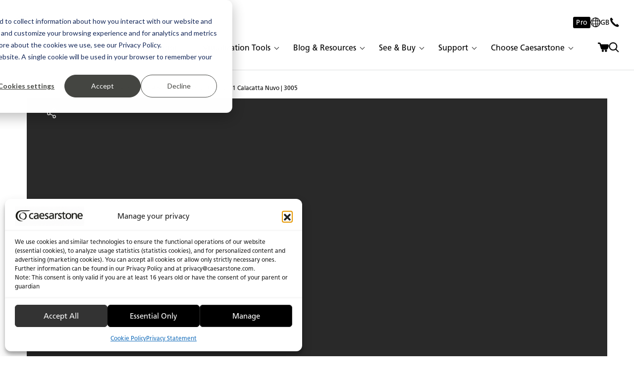

--- FILE ---
content_type: text/html; charset=UTF-8
request_url: https://www.caesarstone.co.uk/inspiration-gallery/modern-reception-desk-in-caesarstone-5131-calacatta-nuvo-3005/
body_size: 41866
content:
<!doctype html>
<html lang="en-GB">
<head>

        <script type="text/javascript" src="//cdn-4.convertexperiments.com/v1/js/10042042-100410469.js?environment=production"></script>
    
    
            
            <script>(function( w, d, s, l, i ) {
                    w[ l ] = w[ l ] || [];
                    w[ l ].push( {
                        'gtm.start' :
                            new Date().getTime(), event : 'gtm.js'
                    } );
                    var f = d.getElementsByTagName( s )[ 0 ],
                        j = d.createElement( s ), dl = l != 'dataLayer' ? '&l=' + l : '';
                                        j.async = true;
                    j.src =
                        'https://www.googletagmanager.com/gtm.js?id=' + i + dl;
                    f.parentNode.insertBefore( j, f );
                })( window, document, 'script', 'dataLayer', 'GTM-N5SWQP' );</script>
            <!-- End Google Tag Manager -->

            
    <meta charset="UTF-8">
    <meta name="viewport" content="width=device-width, initial-scale=1.0, maximum-scale=1.0, user-scalable=no">

            <meta name="facebook-domain-verification" content="00mtwx32ch5zzorm195ie2hqt7lqx1"/>
    
    
            <link rel="alternate" href="https://www.caesarstone.co.uk/inspiration-gallery/modern-reception-desk-in-caesarstone-5131-calacatta-nuvo-3005/" hreflang="en-gb"/>
        
    <meta name='robots' content='index, follow, max-image-preview:large, max-snippet:-1, max-video-preview:-1' />

	<!-- This site is optimized with the Yoast SEO Premium plugin v26.6 (Yoast SEO v26.6) - https://yoast.com/wordpress/plugins/seo/ -->
	<title>Modern Reception desk Worktop 5131 Calacatta Nuvo | Caesarstone</title>
	<meta name="description" content="Get inspired with this modern reception desk worktop in Caesarstone 5131 Calacatta Nuvo. Click to discover great ideas and design styles" />
	<link rel="canonical" href="https://www.caesarstone.co.uk/inspiration-gallery/modern-reception-desk-in-caesarstone-5131-calacatta-nuvo-3005/" />
	<meta property="og:locale" content="en_GB" />
	<meta property="og:type" content="article" />
	<meta property="og:title" content="Modern Reception desk in Caesarstone 5131 Calacatta Nuvo | 3005" />
	<meta property="og:description" content="Get inspired with this modern reception desk worktop in Caesarstone 5131 Calacatta Nuvo. Click to discover great ideas and design styles" />
	<meta property="og:url" content="https://www.caesarstone.co.uk/inspiration-gallery/modern-reception-desk-in-caesarstone-5131-calacatta-nuvo-3005/" />
	<meta property="og:site_name" content="Caesarstone UK" />
	<meta property="article:modified_time" content="2021-11-17T01:31:59+00:00" />
	<meta name="twitter:card" content="summary_large_image" />
	<script type="application/ld+json" class="yoast-schema-graph">{"@context":"https://schema.org","@graph":[{"@type":"WebPage","@id":"https://www.caesarstone.co.uk/inspiration-gallery/modern-reception-desk-in-caesarstone-5131-calacatta-nuvo-3005/","url":"https://www.caesarstone.co.uk/inspiration-gallery/modern-reception-desk-in-caesarstone-5131-calacatta-nuvo-3005/","name":"Modern Reception desk Worktop 5131 Calacatta Nuvo | Caesarstone","isPartOf":{"@id":"https://www.caesarstone.co.uk/#website"},"datePublished":"2021-10-06T20:33:10+00:00","dateModified":"2021-11-17T01:31:59+00:00","description":"Get inspired with this modern reception desk worktop in Caesarstone 5131 Calacatta Nuvo. Click to discover great ideas and design styles","breadcrumb":{"@id":"https://www.caesarstone.co.uk/inspiration-gallery/modern-reception-desk-in-caesarstone-5131-calacatta-nuvo-3005/#breadcrumb"},"inLanguage":"en-GB","potentialAction":[{"@type":"ReadAction","target":["https://www.caesarstone.co.uk/inspiration-gallery/modern-reception-desk-in-caesarstone-5131-calacatta-nuvo-3005/"]}]},{"@type":"BreadcrumbList","@id":"https://www.caesarstone.co.uk/inspiration-gallery/modern-reception-desk-in-caesarstone-5131-calacatta-nuvo-3005/#breadcrumb","itemListElement":[{"@type":"ListItem","position":1,"name":"Home","item":"https://www.caesarstone.co.uk/"},{"@type":"ListItem","position":2,"name":"Modern Reception desk in Caesarstone 5131 Calacatta Nuvo | 3005"}]},{"@type":"WebSite","@id":"https://www.caesarstone.co.uk/#website","url":"https://www.caesarstone.co.uk/","name":"Caesarstone UK","description":"Life in Stone","potentialAction":[{"@type":"SearchAction","target":{"@type":"EntryPoint","urlTemplate":"https://www.caesarstone.co.uk/?s={search_term_string}"},"query-input":{"@type":"PropertyValueSpecification","valueRequired":true,"valueName":"search_term_string"}}],"inLanguage":"en-GB"}]}</script>
	<!-- / Yoast SEO Premium plugin. -->


<style id='wp-img-auto-sizes-contain-inline-css' type='text/css'>
img:is([sizes=auto i],[sizes^="auto," i]){contain-intrinsic-size:3000px 1500px}
/*# sourceURL=wp-img-auto-sizes-contain-inline-css */
</style>
<style id='wp-block-library-inline-css' type='text/css'>
:root{--wp-block-synced-color:#7a00df;--wp-block-synced-color--rgb:122,0,223;--wp-bound-block-color:var(--wp-block-synced-color);--wp-editor-canvas-background:#ddd;--wp-admin-theme-color:#007cba;--wp-admin-theme-color--rgb:0,124,186;--wp-admin-theme-color-darker-10:#006ba1;--wp-admin-theme-color-darker-10--rgb:0,107,160.5;--wp-admin-theme-color-darker-20:#005a87;--wp-admin-theme-color-darker-20--rgb:0,90,135;--wp-admin-border-width-focus:2px}@media (min-resolution:192dpi){:root{--wp-admin-border-width-focus:1.5px}}.wp-element-button{cursor:pointer}:root .has-very-light-gray-background-color{background-color:#eee}:root .has-very-dark-gray-background-color{background-color:#313131}:root .has-very-light-gray-color{color:#eee}:root .has-very-dark-gray-color{color:#313131}:root .has-vivid-green-cyan-to-vivid-cyan-blue-gradient-background{background:linear-gradient(135deg,#00d084,#0693e3)}:root .has-purple-crush-gradient-background{background:linear-gradient(135deg,#34e2e4,#4721fb 50%,#ab1dfe)}:root .has-hazy-dawn-gradient-background{background:linear-gradient(135deg,#faaca8,#dad0ec)}:root .has-subdued-olive-gradient-background{background:linear-gradient(135deg,#fafae1,#67a671)}:root .has-atomic-cream-gradient-background{background:linear-gradient(135deg,#fdd79a,#004a59)}:root .has-nightshade-gradient-background{background:linear-gradient(135deg,#330968,#31cdcf)}:root .has-midnight-gradient-background{background:linear-gradient(135deg,#020381,#2874fc)}:root{--wp--preset--font-size--normal:16px;--wp--preset--font-size--huge:42px}.has-regular-font-size{font-size:1em}.has-larger-font-size{font-size:2.625em}.has-normal-font-size{font-size:var(--wp--preset--font-size--normal)}.has-huge-font-size{font-size:var(--wp--preset--font-size--huge)}.has-text-align-center{text-align:center}.has-text-align-left{text-align:left}.has-text-align-right{text-align:right}.has-fit-text{white-space:nowrap!important}#end-resizable-editor-section{display:none}.aligncenter{clear:both}.items-justified-left{justify-content:flex-start}.items-justified-center{justify-content:center}.items-justified-right{justify-content:flex-end}.items-justified-space-between{justify-content:space-between}.screen-reader-text{border:0;clip-path:inset(50%);height:1px;margin:-1px;overflow:hidden;padding:0;position:absolute;width:1px;word-wrap:normal!important}.screen-reader-text:focus{background-color:#ddd;clip-path:none;color:#444;display:block;font-size:1em;height:auto;left:5px;line-height:normal;padding:15px 23px 14px;text-decoration:none;top:5px;width:auto;z-index:100000}html :where(.has-border-color){border-style:solid}html :where([style*=border-top-color]){border-top-style:solid}html :where([style*=border-right-color]){border-right-style:solid}html :where([style*=border-bottom-color]){border-bottom-style:solid}html :where([style*=border-left-color]){border-left-style:solid}html :where([style*=border-width]){border-style:solid}html :where([style*=border-top-width]){border-top-style:solid}html :where([style*=border-right-width]){border-right-style:solid}html :where([style*=border-bottom-width]){border-bottom-style:solid}html :where([style*=border-left-width]){border-left-style:solid}html :where(img[class*=wp-image-]){height:auto;max-width:100%}:where(figure){margin:0 0 1em}html :where(.is-position-sticky){--wp-admin--admin-bar--position-offset:var(--wp-admin--admin-bar--height,0px)}@media screen and (max-width:600px){html :where(.is-position-sticky){--wp-admin--admin-bar--position-offset:0px}}

/*# sourceURL=wp-block-library-inline-css */
</style><link rel='stylesheet' id='wc-blocks-style-css' href='https://www.caesarstone.co.uk/wp-content/plugins/woocommerce/assets/client/blocks/wc-blocks.css?ver=wc-10.4.3' type='text/css' media='all' />
<style id='global-styles-inline-css' type='text/css'>
:root{--wp--preset--aspect-ratio--square: 1;--wp--preset--aspect-ratio--4-3: 4/3;--wp--preset--aspect-ratio--3-4: 3/4;--wp--preset--aspect-ratio--3-2: 3/2;--wp--preset--aspect-ratio--2-3: 2/3;--wp--preset--aspect-ratio--16-9: 16/9;--wp--preset--aspect-ratio--9-16: 9/16;--wp--preset--color--black: #000000;--wp--preset--color--cyan-bluish-gray: #abb8c3;--wp--preset--color--white: #ffffff;--wp--preset--color--pale-pink: #f78da7;--wp--preset--color--vivid-red: #cf2e2e;--wp--preset--color--luminous-vivid-orange: #ff6900;--wp--preset--color--luminous-vivid-amber: #fcb900;--wp--preset--color--light-green-cyan: #7bdcb5;--wp--preset--color--vivid-green-cyan: #00d084;--wp--preset--color--pale-cyan-blue: #8ed1fc;--wp--preset--color--vivid-cyan-blue: #0693e3;--wp--preset--color--vivid-purple: #9b51e0;--wp--preset--gradient--vivid-cyan-blue-to-vivid-purple: linear-gradient(135deg,rgb(6,147,227) 0%,rgb(155,81,224) 100%);--wp--preset--gradient--light-green-cyan-to-vivid-green-cyan: linear-gradient(135deg,rgb(122,220,180) 0%,rgb(0,208,130) 100%);--wp--preset--gradient--luminous-vivid-amber-to-luminous-vivid-orange: linear-gradient(135deg,rgb(252,185,0) 0%,rgb(255,105,0) 100%);--wp--preset--gradient--luminous-vivid-orange-to-vivid-red: linear-gradient(135deg,rgb(255,105,0) 0%,rgb(207,46,46) 100%);--wp--preset--gradient--very-light-gray-to-cyan-bluish-gray: linear-gradient(135deg,rgb(238,238,238) 0%,rgb(169,184,195) 100%);--wp--preset--gradient--cool-to-warm-spectrum: linear-gradient(135deg,rgb(74,234,220) 0%,rgb(151,120,209) 20%,rgb(207,42,186) 40%,rgb(238,44,130) 60%,rgb(251,105,98) 80%,rgb(254,248,76) 100%);--wp--preset--gradient--blush-light-purple: linear-gradient(135deg,rgb(255,206,236) 0%,rgb(152,150,240) 100%);--wp--preset--gradient--blush-bordeaux: linear-gradient(135deg,rgb(254,205,165) 0%,rgb(254,45,45) 50%,rgb(107,0,62) 100%);--wp--preset--gradient--luminous-dusk: linear-gradient(135deg,rgb(255,203,112) 0%,rgb(199,81,192) 50%,rgb(65,88,208) 100%);--wp--preset--gradient--pale-ocean: linear-gradient(135deg,rgb(255,245,203) 0%,rgb(182,227,212) 50%,rgb(51,167,181) 100%);--wp--preset--gradient--electric-grass: linear-gradient(135deg,rgb(202,248,128) 0%,rgb(113,206,126) 100%);--wp--preset--gradient--midnight: linear-gradient(135deg,rgb(2,3,129) 0%,rgb(40,116,252) 100%);--wp--preset--font-size--small: 13px;--wp--preset--font-size--medium: 20px;--wp--preset--font-size--large: 36px;--wp--preset--font-size--x-large: 42px;--wp--preset--spacing--20: 0.44rem;--wp--preset--spacing--30: 0.67rem;--wp--preset--spacing--40: 1rem;--wp--preset--spacing--50: 1.5rem;--wp--preset--spacing--60: 2.25rem;--wp--preset--spacing--70: 3.38rem;--wp--preset--spacing--80: 5.06rem;--wp--preset--shadow--natural: 6px 6px 9px rgba(0, 0, 0, 0.2);--wp--preset--shadow--deep: 12px 12px 50px rgba(0, 0, 0, 0.4);--wp--preset--shadow--sharp: 6px 6px 0px rgba(0, 0, 0, 0.2);--wp--preset--shadow--outlined: 6px 6px 0px -3px rgb(255, 255, 255), 6px 6px rgb(0, 0, 0);--wp--preset--shadow--crisp: 6px 6px 0px rgb(0, 0, 0);}:where(.is-layout-flex){gap: 0.5em;}:where(.is-layout-grid){gap: 0.5em;}body .is-layout-flex{display: flex;}.is-layout-flex{flex-wrap: wrap;align-items: center;}.is-layout-flex > :is(*, div){margin: 0;}body .is-layout-grid{display: grid;}.is-layout-grid > :is(*, div){margin: 0;}:where(.wp-block-columns.is-layout-flex){gap: 2em;}:where(.wp-block-columns.is-layout-grid){gap: 2em;}:where(.wp-block-post-template.is-layout-flex){gap: 1.25em;}:where(.wp-block-post-template.is-layout-grid){gap: 1.25em;}.has-black-color{color: var(--wp--preset--color--black) !important;}.has-cyan-bluish-gray-color{color: var(--wp--preset--color--cyan-bluish-gray) !important;}.has-white-color{color: var(--wp--preset--color--white) !important;}.has-pale-pink-color{color: var(--wp--preset--color--pale-pink) !important;}.has-vivid-red-color{color: var(--wp--preset--color--vivid-red) !important;}.has-luminous-vivid-orange-color{color: var(--wp--preset--color--luminous-vivid-orange) !important;}.has-luminous-vivid-amber-color{color: var(--wp--preset--color--luminous-vivid-amber) !important;}.has-light-green-cyan-color{color: var(--wp--preset--color--light-green-cyan) !important;}.has-vivid-green-cyan-color{color: var(--wp--preset--color--vivid-green-cyan) !important;}.has-pale-cyan-blue-color{color: var(--wp--preset--color--pale-cyan-blue) !important;}.has-vivid-cyan-blue-color{color: var(--wp--preset--color--vivid-cyan-blue) !important;}.has-vivid-purple-color{color: var(--wp--preset--color--vivid-purple) !important;}.has-black-background-color{background-color: var(--wp--preset--color--black) !important;}.has-cyan-bluish-gray-background-color{background-color: var(--wp--preset--color--cyan-bluish-gray) !important;}.has-white-background-color{background-color: var(--wp--preset--color--white) !important;}.has-pale-pink-background-color{background-color: var(--wp--preset--color--pale-pink) !important;}.has-vivid-red-background-color{background-color: var(--wp--preset--color--vivid-red) !important;}.has-luminous-vivid-orange-background-color{background-color: var(--wp--preset--color--luminous-vivid-orange) !important;}.has-luminous-vivid-amber-background-color{background-color: var(--wp--preset--color--luminous-vivid-amber) !important;}.has-light-green-cyan-background-color{background-color: var(--wp--preset--color--light-green-cyan) !important;}.has-vivid-green-cyan-background-color{background-color: var(--wp--preset--color--vivid-green-cyan) !important;}.has-pale-cyan-blue-background-color{background-color: var(--wp--preset--color--pale-cyan-blue) !important;}.has-vivid-cyan-blue-background-color{background-color: var(--wp--preset--color--vivid-cyan-blue) !important;}.has-vivid-purple-background-color{background-color: var(--wp--preset--color--vivid-purple) !important;}.has-black-border-color{border-color: var(--wp--preset--color--black) !important;}.has-cyan-bluish-gray-border-color{border-color: var(--wp--preset--color--cyan-bluish-gray) !important;}.has-white-border-color{border-color: var(--wp--preset--color--white) !important;}.has-pale-pink-border-color{border-color: var(--wp--preset--color--pale-pink) !important;}.has-vivid-red-border-color{border-color: var(--wp--preset--color--vivid-red) !important;}.has-luminous-vivid-orange-border-color{border-color: var(--wp--preset--color--luminous-vivid-orange) !important;}.has-luminous-vivid-amber-border-color{border-color: var(--wp--preset--color--luminous-vivid-amber) !important;}.has-light-green-cyan-border-color{border-color: var(--wp--preset--color--light-green-cyan) !important;}.has-vivid-green-cyan-border-color{border-color: var(--wp--preset--color--vivid-green-cyan) !important;}.has-pale-cyan-blue-border-color{border-color: var(--wp--preset--color--pale-cyan-blue) !important;}.has-vivid-cyan-blue-border-color{border-color: var(--wp--preset--color--vivid-cyan-blue) !important;}.has-vivid-purple-border-color{border-color: var(--wp--preset--color--vivid-purple) !important;}.has-vivid-cyan-blue-to-vivid-purple-gradient-background{background: var(--wp--preset--gradient--vivid-cyan-blue-to-vivid-purple) !important;}.has-light-green-cyan-to-vivid-green-cyan-gradient-background{background: var(--wp--preset--gradient--light-green-cyan-to-vivid-green-cyan) !important;}.has-luminous-vivid-amber-to-luminous-vivid-orange-gradient-background{background: var(--wp--preset--gradient--luminous-vivid-amber-to-luminous-vivid-orange) !important;}.has-luminous-vivid-orange-to-vivid-red-gradient-background{background: var(--wp--preset--gradient--luminous-vivid-orange-to-vivid-red) !important;}.has-very-light-gray-to-cyan-bluish-gray-gradient-background{background: var(--wp--preset--gradient--very-light-gray-to-cyan-bluish-gray) !important;}.has-cool-to-warm-spectrum-gradient-background{background: var(--wp--preset--gradient--cool-to-warm-spectrum) !important;}.has-blush-light-purple-gradient-background{background: var(--wp--preset--gradient--blush-light-purple) !important;}.has-blush-bordeaux-gradient-background{background: var(--wp--preset--gradient--blush-bordeaux) !important;}.has-luminous-dusk-gradient-background{background: var(--wp--preset--gradient--luminous-dusk) !important;}.has-pale-ocean-gradient-background{background: var(--wp--preset--gradient--pale-ocean) !important;}.has-electric-grass-gradient-background{background: var(--wp--preset--gradient--electric-grass) !important;}.has-midnight-gradient-background{background: var(--wp--preset--gradient--midnight) !important;}.has-small-font-size{font-size: var(--wp--preset--font-size--small) !important;}.has-medium-font-size{font-size: var(--wp--preset--font-size--medium) !important;}.has-large-font-size{font-size: var(--wp--preset--font-size--large) !important;}.has-x-large-font-size{font-size: var(--wp--preset--font-size--x-large) !important;}
/*# sourceURL=global-styles-inline-css */
</style>

<style id='classic-theme-styles-inline-css' type='text/css'>
/*! This file is auto-generated */
.wp-block-button__link{color:#fff;background-color:#32373c;border-radius:9999px;box-shadow:none;text-decoration:none;padding:calc(.667em + 2px) calc(1.333em + 2px);font-size:1.125em}.wp-block-file__button{background:#32373c;color:#fff;text-decoration:none}
/*# sourceURL=/wp-includes/css/classic-themes.min.css */
</style>
<link rel='stylesheet' id='dashicons-css' href='https://www.caesarstone.co.uk/wp-includes/css/dashicons.min.css?ver=6.9' type='text/css' media='all' />
<link rel='stylesheet' id='cmplz-general-css' href='https://www.caesarstone.co.uk/wp-content/plugins/complianz-gdpr-premium-multisite/assets/css/cookieblocker.min.css?ver=1763058705' type='text/css' media='all' />
<link rel='stylesheet' id='common-assets-css' href='https://www.caesarstone.co.uk/wp-content/themes/Caesarstone-UK/cache/assets/en_GB/common-assets.css?ver=1768867759' type='text/css' media='all' />
<style id='common-assets-inline-css' type='text/css'>
@media (max-width:575px){.mobile-only-sm{display:block}}@media (min-width:576px){.mobile-only-sm{display:none !important}}@media (max-width:767px){.mobile-only-md{display:block}}@media (min-width:768px){.mobile-only-md{display:none !important}}@media (max-width:991px){.mobile-only-lg{display:block}}@media (min-width:992px){.mobile-only-lg{display:none !important}}@media (max-width:1259px){.mobile-only-xl{display:block}}@media (min-width:1260px){.mobile-only-xl{display:none !important}}@media (max-width:1399px){.mobile-only-xxl{display:block}}@media (min-width:1400px){.mobile-only-xxl{display:none !important}}@media (max-width:1919px){.mobile-only-xxxl{display:block}}@media (min-width:1920px){.mobile-only-xxxl{display:none !important}}@media (max-width:575px){.desktop-only-sm{display:none !important}}@media (min-width:576px){.desktop-only-sm{display:block}}@media (max-width:767px){.desktop-only-md{display:none !important}}@media (min-width:768px){.desktop-only-md{display:block}}@media (max-width:991px){.desktop-only-lg{display:none !important}}@media (min-width:992px){.desktop-only-lg{display:block}}@media (max-width:1259px){.desktop-only-xl{display:none !important}}@media (min-width:1260px){.desktop-only-xl{display:block}}@media (max-width:1399px){.desktop-only-xxl{display:none !important}}@media (min-width:1400px){.desktop-only-xxl{display:block}}@media (max-width:1919px){.desktop-only-xxxl{display:none !important}}@media (min-width:1920px){.desktop-only-xxxl{display:block}}@media (max-width:575px){.mobile-only-sm{display:block}}@media (min-width:576px){.mobile-only-sm{display:none !important}}@media (max-width:767px){.mobile-only-md{display:block}}@media (min-width:768px){.mobile-only-md{display:none !important}}@media (max-width:991px){.mobile-only-lg{display:block}}@media (min-width:992px){.mobile-only-lg{display:none !important}}@media (max-width:1259px){.mobile-only-xl{display:block}}@media (min-width:1260px){.mobile-only-xl{display:none !important}}@media (max-width:1399px){.mobile-only-xxl{display:block}}@media (min-width:1400px){.mobile-only-xxl{display:none !important}}@media (max-width:1919px){.mobile-only-xxxl{display:block}}@media (min-width:1920px){.mobile-only-xxxl{display:none !important}}@media (max-width:575px){.desktop-only-sm{display:none !important}}@media (min-width:576px){.desktop-only-sm{display:block}}@media (max-width:767px){.desktop-only-md{display:none !important}}@media (min-width:768px){.desktop-only-md{display:block}}@media (max-width:991px){.desktop-only-lg{display:none !important}}@media (min-width:992px){.desktop-only-lg{display:block}}@media (max-width:1259px){.desktop-only-xl{display:none !important}}@media (min-width:1260px){.desktop-only-xl{display:block}}@media (max-width:1399px){.desktop-only-xxl{display:none !important}}@media (min-width:1400px){.desktop-only-xxl{display:block}}@media (max-width:1919px){.desktop-only-xxxl{display:none !important}}@media (min-width:1920px){.desktop-only-xxxl{display:block}}@font-face{font-family:"Frutiger LT Pro";src:url("https://www.caesarstone.co.uk/wp-content/themes/Caesarstone/assets/fonts/frutiger-pro/FrutigerLTPro-Light.woff2") format('woff2'), url("https://www.caesarstone.co.uk/wp-content/themes/Caesarstone/assets/fonts/frutiger-pro/FrutigerLTPro-Light.woff") format('woff');font-weight:300;font-style:normal;font-display:swap}@font-face{font-family:"Frutiger LT Pro";src:url("https://www.caesarstone.co.uk/wp-content/themes/Caesarstone/assets/fonts/frutiger-pro/FrutigerLTPro-Roman.woff2") format('woff2'), url("https://www.caesarstone.co.uk/wp-content/themes/Caesarstone/assets/fonts/frutiger-pro/FrutigerLTPro-Roman.woff") format('woff');font-weight:normal;font-style:normal;font-display:swap}@font-face{font-family:"Frutiger LT Pro";src:url("https://www.caesarstone.co.uk/wp-content/themes/Caesarstone/assets/fonts/frutiger-pro/FrutigerLTPro-Bold.woff2") format('woff2'), url("https://www.caesarstone.co.uk/wp-content/themes/Caesarstone/assets/fonts/frutiger-pro/FrutigerLTPro-Bold.woff") format('woff');font-weight:bold;font-style:normal;font-display:swap}@font-face{font-family:"Frutiger LT Pro";src:url("https://www.caesarstone.co.uk/wp-content/themes/Caesarstone/assets/fonts/frutiger-pro/FrutigerLTPro-Black.woff2") format('woff2'), url("https://www.caesarstone.co.uk/wp-content/themes/Caesarstone/assets/fonts/frutiger-pro/FrutigerLTPro-Black.woff") format('woff');font-weight:900;font-style:normal;font-display:swap}@font-face{font-family:"Publico Banner";src:url("https://www.caesarstone.co.uk/wp-content/themes/Caesarstone/assets/fonts/publico-banner/PublicoBanner.woff2") format('woff2'), url("https://www.caesarstone.co.uk/wp-content/themes/Caesarstone/assets/fonts/publico-banner/PublicoBanner.woff") format('woff');font-weight:300;font-style:normal;font-display:swap}@font-face{font-family:"Publico Banner";src:url("https://www.caesarstone.co.uk/wp-content/themes/Caesarstone/assets/fonts/publico-banner/PublicoBanner.woff2") format('woff2'), url("https://www.caesarstone.co.uk/wp-content/themes/Caesarstone/assets/fonts/publico-banner/PublicoBanner.woff") format('woff');font-weight:400;font-style:normal;font-display:swap}@font-face{font-family:"Publico Banner";src:url("https://www.caesarstone.co.uk/wp-content/themes/Caesarstone/assets/fonts/publico-banner/PublicoBanner.woff2") format('woff2'), url("https://www.caesarstone.co.uk/wp-content/themes/Caesarstone/assets/fonts/publico-banner/PublicoBanner.woff") format('woff');font-weight:500;font-style:normal;font-display:swap}@font-face{font-family:"Publico Banner";src:url("https://www.caesarstone.co.uk/wp-content/themes/Caesarstone/assets/fonts/publico-banner/PublicoBanner.woff2") format('woff2'), url("https://www.caesarstone.co.uk/wp-content/themes/Caesarstone/assets/fonts/publico-banner/PublicoBanner.woff") format('woff');font-weight:600;font-style:normal;font-display:swap}@font-face{font-family:"Publico Banner";src:url("https://www.caesarstone.co.uk/wp-content/themes/Caesarstone/assets/fonts/publico-banner/PublicoBanner.woff2") format('woff2'), url("https://www.caesarstone.co.uk/wp-content/themes/Caesarstone/assets/fonts/publico-banner/PublicoBanner.woff") format('woff');font-weight:700;font-style:normal;font-display:swap}@font-face{font-family:"Publico Banner";src:url("https://www.caesarstone.co.uk/wp-content/themes/Caesarstone/assets/fonts/publico-banner/PublicoBanner-Italic.woff2") format('woff2'), url("https://www.caesarstone.co.uk/wp-content/themes/Caesarstone/assets/fonts/publico-banner/PublicoBanner-Italic.woff") format('woff');font-weight:900;font-style:normal;font-display:swap}html,body{height:100% !important}body{display:flex;flex-direction:column}#main{flex-shrink:0}#footer{margin-top:auto}
/*# sourceURL=common-assets-inline-css */
</style>
<link rel='stylesheet' id='tmp-single-inspiration-gallery-css' href='https://www.caesarstone.co.uk/wp-content/themes/Caesarstone-UK/cache/assets/en_GB/tmp-single-inspiration-gallery.css?ver=1763376374' type='text/css' media='all' />
<link rel='stylesheet' id='swiper--swiper-bundle.min-css' href='https://www.caesarstone.co.uk/wp-content/themes/Caesarstone/assets/css/swiper/swiper-bundle.min.css?ver=1742294575' type='text/css' media='all' />
<link rel="https://api.w.org/" href="https://www.caesarstone.co.uk/wp-json/" /><link rel="alternate" title="JSON" type="application/json" href="https://www.caesarstone.co.uk/wp-json/wp/v2/inspiration-gallery/43234" /><link rel="EditURI" type="application/rsd+xml" title="RSD" href="https://www.caesarstone.co.uk/xmlrpc.php?rsd" />
<link rel='shortlink' href='https://www.caesarstone.co.uk/?p=43234' />
<!-- breadcrumb Schema optimized by Schema Pro --><script type="application/ld+json">{"@context":"https:\/\/schema.org","@type":"BreadcrumbList","itemListElement":[{"@type":"ListItem","position":1,"item":{"@id":"https:\/\/www.caesarstone.co.uk\/","name":"Home"}},{"@type":"ListItem","position":2,"item":{"@id":"https:\/\/www.caesarstone.co.uk\/inspiration-gallery\/modern-reception-desk-in-caesarstone-5131-calacatta-nuvo-3005\/","name":"Modern Reception desk in Caesarstone 5131 Calacatta Nuvo | 3005"}}]}</script><!-- / breadcrumb Schema optimized by Schema Pro -->			<style>.cmplz-hidden {
					display: none !important;
				}</style><script>const temp_uri = "https:\/\/www.caesarstone.co.uk\/wp-content\/themes\/Caesarstone";const svg_file = "https:\/\/www.caesarstone.co.uk\/wp-content\/themes\/Caesarstone\/assets\/global-symbols.svg?ver=1766665436";const style_uri = "https:\/\/www.caesarstone.co.uk\/wp-content\/themes\/Caesarstone-UK";const general_error_text = "Oops, error occurred. Please try again later.";const locale = "en_GB";const filtersIdAsSlug = true;const gtm_type = "type_2";</script>	<noscript><style>.woocommerce-product-gallery{ opacity: 1 !important; }</style></noscript>
	<script>function load_svg(url){fetch(url).then((response)=>response.text()).then((xml)=>{let intrvl=setInterval(function(){if(document.readyState==='complete'||document.readyState==='interactive'){document.body.insertAdjacentHTML('afterbegin',xml);clearInterval(intrvl);}},1);}).catch((error)=>console.warn(error));}
load_svg(svg_file);</script>			<style id="wpsp-style-frontend"></style>
			<link rel="icon" href="https://www.caesarstone.co.uk/wp-content/uploads/2025/03/cropped-Symbol_32X32-1-32x32.png" sizes="32x32" />
<link rel="icon" href="https://www.caesarstone.co.uk/wp-content/uploads/2025/03/cropped-Symbol_32X32-1-192x192.png" sizes="192x192" />
<link rel="apple-touch-icon" href="https://www.caesarstone.co.uk/wp-content/uploads/2025/03/cropped-Symbol_32X32-1-180x180.png" />
<meta name="msapplication-TileImage" content="https://www.caesarstone.co.uk/wp-content/uploads/2025/03/cropped-Symbol_32X32-1-270x270.png" />

                         <script type="text/plain" data-service="facebook" data-category="marketing">
                    !function(f,b,e,v,n,t,s)
                    {if(f.fbq)return;n=f.fbq=function(){n.callMethod?
                    n.callMethod.apply(n,arguments):n.queue.push(arguments)};
                    if(!f._fbq)f._fbq=n;n.push=n;n.loaded=!0;n.version='2.0';
                    n.queue=[];t=b.createElement(e);t.async=!0;
                    t.src=v;s=b.getElementsByTagName(e)[0];
                    s.parentNode.insertBefore(t,s)}(window, document,'script',
                    'https://connect.facebook.net/en_US/fbevents.js');
                    fbq('init', '1861986388060792');
                    fbq('track', 'PageView');
        </script>
        <noscript><img height="1" width="1" style="display:none" src="https://www.facebook.com/tr?id=1861986388060792&ev=PageView&noscript=1"/></noscript>
    </head>

<body data-cmplz=1 class="wp-singular inspiration-gallery-template-default single single-inspiration-gallery postid-43234 wp-theme-Caesarstone wp-child-theme-Caesarstone-UK theme-Caesarstone wp-schema-pro-2.7.17 woocommerce-no-js">
            <!-- Google Tag Manager (noscript) -->
        <noscript>
            <iframe src="https://www.googletagmanager.com/ns.html?id=GTM-N5SWQP"                     height="0" width="0" style="display:none;visibility:hidden"></iframe>
        </noscript>
        <!-- End Google Tag Manager (noscript) -->

    <script>
    let vhLog = 0, vhNew, updateVH = () => {
        vhNew = window.innerHeight;
        if ( Math.abs( vhLog - vhNew ) > 130 ) {
            vhLog = vhNew;
            document.body.style.setProperty( "--screen-height", vhNew + "px" )
        }
    };
    updateVH();
    window.addEventListener( 'resize', updateVH );
</script>

<a class="visually-hidden-focusable skip-to-links" href="#main">Skip to Main Content</a>

<!-- Header -->
    <header id="header-wrapper" class="headroom empty-afterwards">
        <div id="header" role="navigation">
            <div id="header-general">
                                                            <a href="https://mos.caesarstone.co.uk/"
                                class="btn-clean external comp"  target="_blank" >Pro</a>
                                                    
                        <button class="btn-clean comp button-reg-lang" type="button" data-bs-toggle="modal"
                onclick="GTMWrapper.menuTopBar({&quot;category&quot;:&quot;Topbar Menu&quot;,&quot;action&quot;:&quot;Language&quot;,&quot;label&quot;:&quot;Click&quot;});"
                data-bs-target="#localeModal"
                aria-label="Your current region is: gb">
            <svg aria-hidden="true">
                <use xlink:href="#svg-globe"></use>
            </svg>
            <span class="current-language">
                gb            </span>
        </button>
                                <a class="btn-clean comp button-contact" type="button"
                            href="https://www.caesarstone.co.uk/contact-us/"
                target=""
                            aria-label="Contact Us"
        >
            <svg aria-hidden="true">
                <use xlink:href="#svg-tel-2"></use>
            </svg>
            <span class="placeholder" aria-label="Contact us"></span>
        </a>
        
                
                <button class="btn-clean hamburger" type="button" data-bs-toggle="modal" data-bs-target="#mobileMenuModalPro" aria-label="Toggle menu">
                    <svg aria-hidden="true">
                        <use xlink:href="#svg-hamburger"></use>
                    </svg>
                </button>
            </div>
            <div id="header-logo">
                <a href="https://www.caesarstone.co.uk" class="
                logo-symbol-wrap "
                        title="Homepage">
                    <svg class="logo-symbol " aria-label="Caesarstone UK Logo">
                        <use xlink:href="#svg-logo"></use>
                    </svg>
                </a>
            </div>
            <div id="header-main">
                 <ul class="main-menu-list"> <li class="item parent dropdown dropdown-parent children-9 "> <a href="#" class="link dropdown-toggle" role="button" data-bs-toggle="dropdown" aria-expanded="false" data-bs-auto-close="outside" id="dropdown-toggle-1957" class="dropdown-toggle-1957" title="Choose Your Surface" > <span class="helper-main">Choose Your Surface</span> <span aria-hidden="true" class="helper">Choose Your Surface</span></a> <div class="dropdown-menu" aria-labelledby="dropdown-toggle-1957"> <ul> <li class="sub-drop drop-item "> <a class="link" href="https://www.caesarstone.co.uk/catalogue/" onclick="GTMWrapper.menuTopBar({&quot;category&quot;:&quot;Topbar Menu&quot;,&quot;category_2&quot;:&quot;Main Nav Clicks&quot;,&quot;action&quot;:&quot;Choose Your Surface&quot;,&quot;label&quot;:&quot;Colour Catalogue&quot;,&quot;label_2&quot;:&quot;\/catalogue\/&quot;});" > <span class="btn btn-clean"> <span class="text-label">Colour Catalogue</span> </span> </a> </li> <li class="sub-drop drop-item "> <a class="link" href="https://www.caesarstone.co.uk/black-quartz-worktops/" onclick="GTMWrapper.menuTopBar({&quot;category&quot;:&quot;Topbar Menu&quot;,&quot;category_2&quot;:&quot;Main Nav Clicks&quot;,&quot;action&quot;:&quot;Choose Your Surface&quot;,&quot;label&quot;:&quot;Black Quartz Worktops&quot;,&quot;label_2&quot;:&quot;\/black-quartz-worktops\/&quot;});" > <span class="btn btn-clean"> <span class="text-label">Black Quartz Worktops</span> </span> </a> </li> <li class="sub-drop drop-item "> <a class="link" href="https://www.caesarstone.co.uk/grey-quartz-worktops/" onclick="GTMWrapper.menuTopBar({&quot;category&quot;:&quot;Topbar Menu&quot;,&quot;category_2&quot;:&quot;Main Nav Clicks&quot;,&quot;action&quot;:&quot;Choose Your Surface&quot;,&quot;label&quot;:&quot;Grey Quartz Worktops&quot;,&quot;label_2&quot;:&quot;\/grey-quartz-worktops\/&quot;});" > <span class="btn btn-clean"> <span class="text-label">Grey Quartz Worktops</span> </span> </a> </li> <li class="sub-drop drop-item "> <a class="link" href="https://www.caesarstone.co.uk/white-quartz-worktops/" onclick="GTMWrapper.menuTopBar({&quot;category&quot;:&quot;Topbar Menu&quot;,&quot;category_2&quot;:&quot;Main Nav Clicks&quot;,&quot;action&quot;:&quot;Choose Your Surface&quot;,&quot;label&quot;:&quot;White Quartz Worktops&quot;,&quot;label_2&quot;:&quot;\/white-quartz-worktops\/&quot;});" > <span class="btn btn-clean"> <span class="text-label">White Quartz Worktops</span> </span> </a> </li> <li class="sub-drop drop-item "> <a class="link" href="https://info.caesarstone.co.uk/kitchen-worktops" onclick="GTMWrapper.menuTopBar({&quot;category&quot;:&quot;Topbar Menu&quot;,&quot;category_2&quot;:&quot;Main Nav Clicks&quot;,&quot;action&quot;:&quot;Choose Your Surface&quot;,&quot;label&quot;:&quot;Kitchen Worktops&quot;,&quot;label_2&quot;:&quot;https:\/\/info.caesarstone.co.uk\/kitchen-worktops&quot;});" > <span class="btn btn-clean"> <span class="text-label">Kitchen Worktops</span> </span> </a> </li> <li class="sub-drop drop-item "> <a class="link" href="https://info.caesarstone.co.uk/concrete-worktops" onclick="GTMWrapper.menuTopBar({&quot;category&quot;:&quot;Topbar Menu&quot;,&quot;category_2&quot;:&quot;Main Nav Clicks&quot;,&quot;action&quot;:&quot;Choose Your Surface&quot;,&quot;label&quot;:&quot;Concrete Worktops&quot;,&quot;label_2&quot;:&quot;https:\/\/info.caesarstone.co.uk\/concrete-worktops&quot;});" > <span class="btn btn-clean"> <span class="text-label">Concrete Worktops</span> </span> </a> </li> <li class="sub-drop drop-item "> <a class="link" href="https://info.caesarstone.co.uk/marble-worktops" onclick="GTMWrapper.menuTopBar({&quot;category&quot;:&quot;Topbar Menu&quot;,&quot;category_2&quot;:&quot;Main Nav Clicks&quot;,&quot;action&quot;:&quot;Choose Your Surface&quot;,&quot;label&quot;:&quot;Marble Worktops&quot;,&quot;label_2&quot;:&quot;https:\/\/info.caesarstone.co.uk\/marble-worktops&quot;});" > <span class="btn btn-clean"> <span class="text-label">Marble Worktops</span> </span> </a> </li> <li class="sub-drop drop-item "> <a class="link" href="https://www.caesarstone.co.uk/our-surfaces/" onclick="GTMWrapper.menuTopBar({&quot;category&quot;:&quot;Topbar Menu&quot;,&quot;category_2&quot;:&quot;Main Nav Clicks&quot;,&quot;action&quot;:&quot;Choose Your Surface&quot;,&quot;label&quot;:&quot;Our Surfaces&quot;,&quot;label_2&quot;:&quot;\/our-surfaces\/&quot;});" > <span class="btn btn-clean"> <span class="text-label">Our Surfaces</span> </span> </a> </li> <li class="sub-drop drop-item "> <a class="link" href="https://www.caesarstone.co.uk/design-and-specification/" onclick="GTMWrapper.menuTopBar({&quot;category&quot;:&quot;Topbar Menu&quot;,&quot;category_2&quot;:&quot;Main Nav Clicks&quot;,&quot;action&quot;:&quot;Choose Your Surface&quot;,&quot;label&quot;:&quot;Design and Specification&quot;,&quot;label_2&quot;:&quot;\/design-and-specification\/&quot;});" > <span class="btn btn-clean"> <span class="text-label">Design and Specification</span> </span> </a> </li> </ul> </div> </li> <li class="item parent dropdown dropdown-parent children-6 "> <a href="#" class="link dropdown-toggle" role="button" data-bs-toggle="dropdown" aria-expanded="false" data-bs-auto-close="outside" id="dropdown-toggle-1960" class="dropdown-toggle-1960" title="Design Inspiration" > <span class="helper-main">Design Inspiration</span> <span aria-hidden="true" class="helper">Design Inspiration</span></a> <div class="dropdown-menu" aria-labelledby="dropdown-toggle-1960"> <ul> <li class="sub-drop drop-item "> <a class="link" href="https://www.caesarstone.co.uk/personal-style-guide/" onclick="GTMWrapper.menuTopBar({&quot;category&quot;:&quot;Topbar Menu&quot;,&quot;category_2&quot;:&quot;Main Nav Clicks&quot;,&quot;action&quot;:&quot;Design Inspiration&quot;,&quot;label&quot;:&quot;Design Style Quiz&quot;,&quot;label_2&quot;:&quot;\/personal-style-guide\/&quot;});" > <span class="btn btn-clean"> <span class="text-label">Design Style Quiz</span> </span> </a> </li> <li class="sub-drop drop-item "> <a class="link" href="https://www.caesarstone.co.uk/gallery/" onclick="GTMWrapper.menuTopBar({&quot;category&quot;:&quot;Topbar Menu&quot;,&quot;category_2&quot;:&quot;Main Nav Clicks&quot;,&quot;action&quot;:&quot;Design Inspiration&quot;,&quot;label&quot;:&quot;Inspiration Gallery&quot;,&quot;label_2&quot;:&quot;\/gallery\/&quot;});" > <span class="btn btn-clean"> <span class="text-label">Inspiration Gallery</span> </span> </a> </li> <li class="sub-drop drop-item "> <a class="link" href="https://www.caesarstone.co.uk/caesarstone-ar/" onclick="GTMWrapper.menuTopBar({&quot;category&quot;:&quot;Topbar Menu&quot;,&quot;category_2&quot;:&quot;Main Nav Clicks&quot;,&quot;action&quot;:&quot;Design Inspiration&quot;,&quot;label&quot;:&quot;View in Room (AR experience)&quot;,&quot;label_2&quot;:&quot;\/caesarstone-ar\/&quot;});" > <span class="btn btn-clean"> <span class="text-label">View in Room (AR experience)</span> </span> </a> </li> <li class="sub-drop drop-item "> <a class="link" href="https://info.caesarstone.co.uk/resource-page" onclick="GTMWrapper.menuTopBar({&quot;category&quot;:&quot;Topbar Menu&quot;,&quot;category_2&quot;:&quot;Main Nav Clicks&quot;,&quot;action&quot;:&quot;Design Inspiration&quot;,&quot;label&quot;:&quot;Design Resources&quot;,&quot;label_2&quot;:&quot;https:\/\/info.caesarstone.co.uk\/resource-page&quot;});" > <span class="btn btn-clean"> <span class="text-label">Design Resources</span> </span> </a> </li> <li class="sub-drop drop-item "> <a class="link" href="https://www.caesarstone.co.uk/style-stories/" onclick="GTMWrapper.menuTopBar({&quot;category&quot;:&quot;Topbar Menu&quot;,&quot;category_2&quot;:&quot;Main Nav Clicks&quot;,&quot;action&quot;:&quot;Design Inspiration&quot;,&quot;label&quot;:&quot;Style Stories&quot;,&quot;label_2&quot;:&quot;\/style-stories\/&quot;});" > <span class="btn btn-clean"> <span class="text-label">Style Stories</span> </span> </a> </li> <li class="sub-drop drop-item "> <a class="link" href="https://www.caesarstone.co.uk/project-checklist/define-your-dream/" onclick="GTMWrapper.menuTopBar({&quot;category&quot;:&quot;Topbar Menu&quot;,&quot;category_2&quot;:&quot;Main Nav Clicks&quot;,&quot;action&quot;:&quot;Design Inspiration&quot;,&quot;label&quot;:&quot;Project Checklist&quot;,&quot;label_2&quot;:&quot;\/project-checklist\/define-your-dream\/&quot;});" > <span class="btn btn-clean"> <span class="text-label">Project Checklist</span> </span> </a> </li> </ul> </div> </li> <li class="item parent dropdown dropdown-parent children-2 "> <a href="#" class="link dropdown-toggle" role="button" data-bs-toggle="dropdown" aria-expanded="false" data-bs-auto-close="outside" id="dropdown-toggle-103708" class="dropdown-toggle-103708" title="Visualization Tools" > <span class="helper-main">Visualization Tools</span> <span aria-hidden="true" class="helper">Visualization Tools</span></a> <div class="dropdown-menu" aria-labelledby="dropdown-toggle-103708"> <ul> <li class="sub-drop drop-item has-new"> <a class="link" href="#roomvo-visualizer" onclick="GTMWrapper.menuTopBar({&quot;category&quot;:&quot;Topbar Menu&quot;,&quot;category_2&quot;:&quot;Main Nav Clicks&quot;,&quot;action&quot;:&quot;Visualization Tools&quot;,&quot;label&quot;:&quot;View in Room&quot;,&quot;label_2&quot;:&quot;#roomvo-visualizer&quot;});" > <span class="btn btn-clean"> <span class="text-label">View in Room</span> </span> <span class="header-new-tag"> <span>New</span> </span> </a> </li> <li class="sub-drop drop-item "> <a class="link" href="https://www.caesarstone.co.uk/caesarstone-ar/" onclick="GTMWrapper.menuTopBar({&quot;category&quot;:&quot;Topbar Menu&quot;,&quot;category_2&quot;:&quot;Main Nav Clicks&quot;,&quot;action&quot;:&quot;Visualization Tools&quot;,&quot;label&quot;:&quot;AR Experience&quot;,&quot;label_2&quot;:&quot;\/caesarstone-ar\/&quot;});" > <span class="btn btn-clean"> <span class="text-label">AR Experience</span> </span> </a> </li> </ul> </div> </li> <li class="item parent dropdown dropdown-parent children-5 "> <a href="#" class="link dropdown-toggle" role="button" data-bs-toggle="dropdown" aria-expanded="false" data-bs-auto-close="outside" id="dropdown-toggle-81956" class="dropdown-toggle-81956" title="Blog &amp; Resources" > <span class="helper-main">Blog &amp; Resources</span> <span aria-hidden="true" class="helper">Blog &amp; Resources</span></a> <div class="dropdown-menu" aria-labelledby="dropdown-toggle-81956"> <ul> <li class="sub-drop drop-item "> <a class="link" href="https://blog.caesarstone.co.uk/" onclick="GTMWrapper.menuTopBar({&quot;category&quot;:&quot;Topbar Menu&quot;,&quot;category_2&quot;:&quot;Main Nav Clicks&quot;,&quot;action&quot;:&quot;Blog &amp; Resources&quot;,&quot;label&quot;:&quot;Blog&quot;,&quot;label_2&quot;:&quot;https:\/\/blog.caesarstone.co.uk\/&quot;});" > <span class="btn btn-clean"> <span class="text-label">Blog</span> </span> </a> </li> <li class="sub-drop drop-item "> <a class="link" href="https://www.caesarstone.co.uk/caesarstone-porcelain-collection/" onclick="GTMWrapper.menuTopBar({&quot;category&quot;:&quot;Topbar Menu&quot;,&quot;category_2&quot;:&quot;Main Nav Clicks&quot;,&quot;action&quot;:&quot;Blog &amp; Resources&quot;,&quot;label&quot;:&quot;Caesarstone Porcelain Collection&quot;,&quot;label_2&quot;:&quot;\/caesarstone-porcelain-collection\/&quot;});" > <span class="btn btn-clean"> <span class="text-label">Caesarstone Porcelain Collection</span> </span> </a> </li> <li class="sub-drop drop-item "> <a class="link" href="https://www.caesarstone.co.uk/the-pebbles-collection/" onclick="GTMWrapper.menuTopBar({&quot;category&quot;:&quot;Topbar Menu&quot;,&quot;category_2&quot;:&quot;Main Nav Clicks&quot;,&quot;action&quot;:&quot;Blog &amp; Resources&quot;,&quot;label&quot;:&quot;The Pebbles Collection&quot;,&quot;label_2&quot;:&quot;\/the-pebbles-collection\/&quot;});" > <span class="btn btn-clean"> <span class="text-label">The Pebbles Collection</span> </span> </a> </li> <li class="sub-drop drop-item "> <a class="link" href="https://info.caesarstone.co.uk/whitelight-showcase" onclick="GTMWrapper.menuTopBar({&quot;category&quot;:&quot;Topbar Menu&quot;,&quot;category_2&quot;:&quot;Main Nav Clicks&quot;,&quot;action&quot;:&quot;Blog &amp; Resources&quot;,&quot;label&quot;:&quot;Whitelight Collection&quot;,&quot;label_2&quot;:&quot;https:\/\/info.caesarstone.co.uk\/whitelight-showcase&quot;});" > <span class="btn btn-clean"> <span class="text-label">Whitelight Collection</span> </span> </a> </li> <li class="sub-drop drop-item "> <a class="link" href="https://info.caesarstone.co.uk/request-a-swatch-book" onclick="GTMWrapper.menuTopBar({&quot;category&quot;:&quot;Topbar Menu&quot;,&quot;category_2&quot;:&quot;Main Nav Clicks&quot;,&quot;action&quot;:&quot;Blog &amp; Resources&quot;,&quot;label&quot;:&quot;Swatch Book&quot;,&quot;label_2&quot;:&quot;https:\/\/info.caesarstone.co.uk\/request-a-swatch-book&quot;});" > <span class="btn btn-clean"> <span class="text-label">Swatch Book</span> </span> </a> </li> </ul> </div> </li> <li class="item parent dropdown dropdown-parent children-6 "> <a href="#" class="link dropdown-toggle" role="button" data-bs-toggle="dropdown" aria-expanded="false" data-bs-auto-close="outside" id="dropdown-toggle-1961" class="dropdown-toggle-1961" title="See &amp; Buy" > <span class="helper-main">See &amp; Buy</span> <span aria-hidden="true" class="helper">See &amp; Buy</span></a> <div class="dropdown-menu" aria-labelledby="dropdown-toggle-1961"> <ul> <li class="sub-drop drop-item "> <a class="link" href="https://info.caesarstone.co.uk/buying-caesarstone-london" onclick="GTMWrapper.menuTopBar({&quot;category&quot;:&quot;Topbar Menu&quot;,&quot;category_2&quot;:&quot;Main Nav Clicks&quot;,&quot;action&quot;:&quot;See &amp; Buy&quot;,&quot;label&quot;:&quot;Buying Caesarstone in London&quot;,&quot;label_2&quot;:&quot;https:\/\/info.caesarstone.co.uk\/buying-caesarstone-london&quot;});" > <span class="btn btn-clean"> <span class="text-label">Buying Caesarstone in London</span> </span> </a> </li> <li class="sub-drop drop-item "> <a class="link" href="https://www.caesarstone.co.uk/caesarstone-samples/" onclick="GTMWrapper.menuTopBar({&quot;category&quot;:&quot;Topbar Menu&quot;,&quot;category_2&quot;:&quot;Main Nav Clicks&quot;,&quot;action&quot;:&quot;See &amp; Buy&quot;,&quot;label&quot;:&quot;Request a Sample&quot;,&quot;label_2&quot;:&quot;\/caesarstone-samples\/&quot;});" > <span class="btn btn-clean"> <span class="text-label">Request a Sample</span> </span> </a> </li> <li class="sub-drop drop-item "> <a class="link" href="https://info.caesarstone.co.uk/get-quote-recommended-fabricator" onclick="GTMWrapper.menuTopBar({&quot;category&quot;:&quot;Topbar Menu&quot;,&quot;category_2&quot;:&quot;Main Nav Clicks&quot;,&quot;action&quot;:&quot;See &amp; Buy&quot;,&quot;label&quot;:&quot;Get a Quote&quot;,&quot;label_2&quot;:&quot;https:\/\/info.caesarstone.co.uk\/get-quote-recommended-fabricator&quot;});" > <span class="btn btn-clean"> <span class="text-label">Get a Quote</span> </span> </a> </li> <li class="sub-drop drop-item "> <a class="link" href="https://www.caesarstone.co.uk/where-to-buy/" onclick="GTMWrapper.menuTopBar({&quot;category&quot;:&quot;Topbar Menu&quot;,&quot;category_2&quot;:&quot;Main Nav Clicks&quot;,&quot;action&quot;:&quot;See &amp; Buy&quot;,&quot;label&quot;:&quot;Where to Buy&quot;,&quot;label_2&quot;:&quot;\/where-to-buy\/&quot;});" > <span class="btn btn-clean"> <span class="text-label">Where to Buy</span> </span> </a> </li> <li class="sub-drop drop-item "> <a class="link" href="https://info.caesarstone.co.uk/visit-our-studios" onclick="GTMWrapper.menuTopBar({&quot;category&quot;:&quot;Topbar Menu&quot;,&quot;category_2&quot;:&quot;Main Nav Clicks&quot;,&quot;action&quot;:&quot;See &amp; Buy&quot;,&quot;label&quot;:&quot;Visit a Caesarstone Studio&quot;,&quot;label_2&quot;:&quot;https:\/\/info.caesarstone.co.uk\/visit-our-studios&quot;});" > <span class="btn btn-clean"> <span class="text-label">Visit a Caesarstone Studio</span> </span> </a> </li> <li class="sub-drop drop-item "> <a class="link" href="https://info.caesarstone.co.uk/virtual-tour" onclick="GTMWrapper.menuTopBar({&quot;category&quot;:&quot;Topbar Menu&quot;,&quot;category_2&quot;:&quot;Main Nav Clicks&quot;,&quot;action&quot;:&quot;See &amp; Buy&quot;,&quot;label&quot;:&quot;Virtual Tour&quot;,&quot;label_2&quot;:&quot;https:\/\/info.caesarstone.co.uk\/virtual-tour&quot;});" > <span class="btn btn-clean"> <span class="text-label">Virtual Tour</span> </span> </a> </li> </ul> </div> </li> <li class="item parent dropdown dropdown-parent children-4 "> <a href="#" class="link dropdown-toggle" role="button" data-bs-toggle="dropdown" aria-expanded="false" data-bs-auto-close="outside" id="dropdown-toggle-1962" class="dropdown-toggle-1962" title="Support" > <span class="helper-main">Support</span> <span aria-hidden="true" class="helper">Support</span></a> <div class="dropdown-menu" aria-labelledby="dropdown-toggle-1962"> <ul> <li class="sub-drop drop-item "> <a class="link" href="https://www.caesarstone.co.uk/care-and-maintenance/quartz-surfaces/" onclick="GTMWrapper.menuTopBar({&quot;category&quot;:&quot;Topbar Menu&quot;,&quot;category_2&quot;:&quot;Main Nav Clicks&quot;,&quot;action&quot;:&quot;Support&quot;,&quot;label&quot;:&quot;Care &amp; Maintenance&quot;,&quot;label_2&quot;:&quot;\/care-and-maintenance\/quartz-surfaces\/&quot;});" > <span class="btn btn-clean"> <span class="text-label">Care &amp; Maintenance</span> </span> </a> </li> <li class="sub-drop drop-item "> <a class="link" href="https://www.caesarstone.co.uk/warranty/" onclick="GTMWrapper.menuTopBar({&quot;category&quot;:&quot;Topbar Menu&quot;,&quot;category_2&quot;:&quot;Main Nav Clicks&quot;,&quot;action&quot;:&quot;Support&quot;,&quot;label&quot;:&quot;Our Lifetime Warranty&quot;,&quot;label_2&quot;:&quot;\/warranty\/&quot;});" > <span class="btn btn-clean"> <span class="text-label">Our Lifetime Warranty</span> </span> </a> </li> <li class="sub-drop drop-item "> <a class="link" href="https://faq.caesarstone.co.uk/en" onclick="GTMWrapper.menuTopBar({&quot;category&quot;:&quot;Topbar Menu&quot;,&quot;category_2&quot;:&quot;Main Nav Clicks&quot;,&quot;action&quot;:&quot;Support&quot;,&quot;label&quot;:&quot;FAQ&quot;,&quot;label_2&quot;:&quot;https:\/\/faq.caesarstone.co.uk\/en&quot;});" > <span class="btn btn-clean"> <span class="text-label">FAQ</span> </span> </a> </li> <li class="sub-drop drop-item "> <a class="link" href="https://www.caesarstone.co.uk/contact-us/" onclick="GTMWrapper.menuTopBar({&quot;category&quot;:&quot;Topbar Menu&quot;,&quot;category_2&quot;:&quot;Main Nav Clicks&quot;,&quot;action&quot;:&quot;Support&quot;,&quot;label&quot;:&quot;Contact Us&quot;,&quot;label_2&quot;:&quot;\/contact-us\/&quot;});" > <span class="btn btn-clean"> <span class="text-label">Contact Us</span> </span> </a> </li> </ul> </div> </li> <li class="item parent dropdown dropdown-parent children-5 "> <a href="#" class="link dropdown-toggle" role="button" data-bs-toggle="dropdown" aria-expanded="false" data-bs-auto-close="outside" id="dropdown-toggle-57979" class="dropdown-toggle-57979" title="Choose Caesarstone" > <span class="helper-main">Choose Caesarstone</span> <span aria-hidden="true" class="helper">Choose Caesarstone</span></a> <div class="dropdown-menu" aria-labelledby="dropdown-toggle-57979"> <ul> <li class="sub-drop drop-item "> <a class="link" href="https://www.caesarstone.co.uk/why-caesarstone/" onclick="GTMWrapper.menuTopBar({&quot;category&quot;:&quot;Topbar Menu&quot;,&quot;category_2&quot;:&quot;Main Nav Clicks&quot;,&quot;action&quot;:&quot;Choose Caesarstone&quot;,&quot;label&quot;:&quot;Why Caesarstone&quot;,&quot;label_2&quot;:&quot;\/why-caesarstone\/&quot;});" > <span class="btn btn-clean"> <span class="text-label">Why Caesarstone</span> </span> </a> </li> <li class="sub-drop drop-item has-new"> <a class="link" href="https://www.caesarstone.co.uk/customer-reviews/" onclick="GTMWrapper.menuTopBar({&quot;category&quot;:&quot;Topbar Menu&quot;,&quot;category_2&quot;:&quot;Main Nav Clicks&quot;,&quot;action&quot;:&quot;Choose Caesarstone&quot;,&quot;label&quot;:&quot;Customer Reviews&quot;,&quot;label_2&quot;:&quot;\/customer-reviews\/&quot;});" > <span class="btn btn-clean"> <span class="text-label">Customer Reviews</span> </span> <span class="header-new-tag"> <span>New</span> </span> </a> </li> <li class="sub-drop drop-item has-new"> <a class="link" href="https://www.caesarstone.co.uk/icon/" onclick="GTMWrapper.menuTopBar({&quot;category&quot;:&quot;Topbar Menu&quot;,&quot;category_2&quot;:&quot;Main Nav Clicks&quot;,&quot;action&quot;:&quot;Choose Caesarstone&quot;,&quot;label&quot;:&quot;Caesarstone ICON&quot;,&quot;label_2&quot;:&quot;\/icon\/&quot;});" > <span class="btn btn-clean"> <span class="text-label">Caesarstone ICON</span> </span> <span class="header-new-tag"> <span>New</span> </span> </a> </li> <li class="sub-drop drop-item "> <a class="link" href="https://www.caesarstone.co.uk/sustainability/" onclick="GTMWrapper.menuTopBar({&quot;category&quot;:&quot;Topbar Menu&quot;,&quot;category_2&quot;:&quot;Main Nav Clicks&quot;,&quot;action&quot;:&quot;Choose Caesarstone&quot;,&quot;label&quot;:&quot;Sustainability&quot;,&quot;label_2&quot;:&quot;\/sustainability\/&quot;});" > <span class="btn btn-clean"> <span class="text-label">Sustainability</span> </span> </a> </li> <li class="sub-drop drop-item "> <a class="link" href="https://www.caesarstone.co.uk/caesarstone-for-commercial-applications/" onclick="GTMWrapper.menuTopBar({&quot;category&quot;:&quot;Topbar Menu&quot;,&quot;category_2&quot;:&quot;Main Nav Clicks&quot;,&quot;action&quot;:&quot;Choose Caesarstone&quot;,&quot;label&quot;:&quot;Caesarstone for Commercial Applications&quot;,&quot;label_2&quot;:&quot;\/caesarstone-for-commercial-applications\/&quot;});" > <span class="btn btn-clean"> <span class="text-label">Caesarstone for Commercial Applications</span> </span> </a> </li> </ul> </div> </li> <li class="item commerce-login"> </li> </ul> <svg style="visibility: hidden; position: absolute;" width="0" height="0" xmlns="http://www.w3.org/2000/svg" version="1.1"> <defs> <filter id="round"> <feGaussianBlur in="SourceGraphic" stdDeviation="5" result="blur"/> <feColorMatrix in="blur" mode="matrix" values="1 0 0 0 0 0 1 0 0 0 0 0 1 0 0 0 0 0 19 -9" result="goo"/> <feComposite in="SourceGraphic" in2="goo" operator="atop"/> </filter> </defs> </svg>             </div>
            <div id="header-user">
                                            <button data-show-cart class="btn btn-clean button-cart" type="button"
                    onclick="GTMWrapper.menuTopBar({&quot;category&quot;:&quot;Topbar Menu&quot;,&quot;action&quot;:&quot;Request a Sample&quot;,&quot;label&quot;:&quot;Click&quot;});">
                <span class="icon-wrapper">
                    <svg aria-hidden="true">
                        <use xlink:href="#svg-cart-2"></use>
                    </svg>
                    <span class="badge-notify" data-cart-samples-quantity data-cart-quantity="0">
                        <span class="visually-hidden">Total products in cart</span>
                    </span>
                </span>
                <span class="label">Request a Sample</span>

            </button>
                        
                                                            <a href="https://mos.caesarstone.co.uk/"
                                class="btn-clean external comp"  target="_blank" >Pro</a>
                                    
<!--                -->                            <button class="btn-clean button-search" type="button" data-bs-toggle="modal" data-bs-target="#searchModal"
                    onclick="GTMWrapper.menuTopBar({&quot;category&quot;:&quot;Topbar Menu&quot;,&quot;action&quot;:&quot;Toggle search&quot;,&quot;label&quot;:&quot;Click&quot;});"
                    aria-label="Toggle search">
                <svg aria-hidden="true">
                    <use xlink:href="#svg-search-2"></use>
                </svg>
            </button>
                    </div>
        </div>
    </header>
    <div id="header-backdrop"></div>
        <a class="visually-hidden-focusable skip-to-links" href="#footer">Skip to Main Footer</a>

    <div class="container" aria-hidden="true" id="rest-of-width-container"></div>
<main id="main" class=" ">
                
                <nav id="breadcrumbs" aria-label="Breadcrumbs">
        <ol class="breadcrumbs-list">
                                <li><a href="https://www.caesarstone.co.uk/">Home Page</a></li>
                                    <li><a href="https://www.caesarstone.co.uk/gallery/">Inspiration Gallery</a></li>
                                    <li class="active" aria-current="page">Modern Reception desk in Caesarstone 5131 Calacatta Nuvo | 3005</li>
                        </ol>
    </nav>
<h1 class="visually-hidden">Modern Reception desk in Caesarstone 5131 Calacatta Nuvo | 3005</h1><div class="inspirational-gallery-singular container">
    <div class="ig-singular-header">
        <div class="ig-singular-header-actions">
            <div class="favorites">
                            </div>
                    <div class="dropdown dropdown-share color-light">
                            <button
                        class="btn dropdown-toggle"
                        type="button"
                        id="shareDropdownButton"
                        data-bs-toggle="dropdown"
                        aria-label="Share"
                        aria-expanded="false">
                    <svg aria-hidden="true">
                        <use xlink:href="#svg-share"></use>
                    </svg>
                                    </button>
                        <ul class="dropdown-menu" aria-labelledby="shareDropdownButton">
                                    <li style="order:1">

                        <button
                                data-sharer="facebook"
                                aria-label="facebook"
                            data-title="Modern Reception desk in Caesarstone 5131 Calacatta Nuvo | 3005" data-url="https://www.caesarstone.co.uk/inspiration-gallery/modern-reception-desk-in-caesarstone-5131-calacatta-nuvo-3005/" onclick="GTMHandler.handleEvent(&quot;social media&quot;, &quot;facebook&quot;, &quot;Click&quot;)"                                 type="button"
                                class="dropdown-item drop-share-facebook"
                        >
                            <svg aria-hidden="true">
                                <use xlink:href="#svg-share-facebook"></use>
                            </svg>
                            <span class="sharer-title">Facebook</span>
                        </button>
                    </li>
                                    <li style="order:2">

                        <button
                                data-sharer="twitter"
                                aria-label="twitter"
                            data-title="Modern Reception desk in Caesarstone 5131 Calacatta Nuvo | 3005" data-url="https://www.caesarstone.co.uk/inspiration-gallery/modern-reception-desk-in-caesarstone-5131-calacatta-nuvo-3005/" onclick="GTMHandler.handleEvent(&quot;social media&quot;, &quot;twitter&quot;, &quot;Click&quot;)"                                 type="button"
                                class="dropdown-item drop-share-twitter"
                        >
                            <svg aria-hidden="true">
                                <use xlink:href="#svg-share-twitter"></use>
                            </svg>
                            <span class="sharer-title">Twitter</span>
                        </button>
                    </li>
                                    <li style="order:0">

                        <button
                                data-sharer="copy-link"
                                aria-label="copy-link"
                            data-title="Modern Reception desk in Caesarstone 5131 Calacatta Nuvo | 3005" data-url="https://www.caesarstone.co.uk/inspiration-gallery/modern-reception-desk-in-caesarstone-5131-calacatta-nuvo-3005/" data-copy="https://www.caesarstone.co.uk/inspiration-gallery/modern-reception-desk-in-caesarstone-5131-calacatta-nuvo-3005/" onclick="common_cs.copyToClipboardFromElement(this);GTMHandler.handleEvent(&quot;social media&quot;, &quot;copy-link&quot;, &quot;Click&quot;)"                                 type="button"
                                class="dropdown-item drop-share-copy-link"
                        >
                            <svg aria-hidden="true">
                                <use xlink:href="#svg-share-copy-link"></use>
                            </svg>
                            <span class="sharer-title">Copy link</span>
                        </button>
                    </li>
                                    <li style="order:4">

                        <button
                                data-sharer="pinterest"
                                aria-label="pinterest"
                            data-title="Modern Reception desk in Caesarstone 5131 Calacatta Nuvo | 3005" data-url="https://www.caesarstone.co.uk/inspiration-gallery/modern-reception-desk-in-caesarstone-5131-calacatta-nuvo-3005/" onclick="GTMHandler.handleEvent(&quot;social media&quot;, &quot;pinterest&quot;, &quot;Click&quot;)"                                 type="button"
                                class="dropdown-item drop-share-pinterest"
                        >
                            <svg aria-hidden="true">
                                <use xlink:href="#svg-share-pinterest"></use>
                            </svg>
                            <span class="sharer-title">Pinterest</span>
                        </button>
                    </li>
                                    <li style="order:3">

                        <button
                                data-sharer="linkedin"
                                aria-label="linkedin"
                            data-title="Modern Reception desk in Caesarstone 5131 Calacatta Nuvo | 3005" data-url="https://www.caesarstone.co.uk/inspiration-gallery/modern-reception-desk-in-caesarstone-5131-calacatta-nuvo-3005/" onclick="GTMHandler.handleEvent(&quot;social media&quot;, &quot;linkedin&quot;, &quot;Click&quot;)"                                 type="button"
                                class="dropdown-item drop-share-linkedin"
                        >
                            <svg aria-hidden="true">
                                <use xlink:href="#svg-share-linkedin"></use>
                            </svg>
                            <span class="sharer-title">LinkedIn</span>
                        </button>
                    </li>
                            </ul>
        </div>
                </div>
        <div id="header-swiper" class="swiper swiper-container">
            <!-- Gallery -->
            <div class="swiper-wrapper">
                                    <div class="header-swiper-item swiper-slide">
                        <div class="ratio thumbnail">
                            <picture >
<source media="(min-width: 768px)" data-srcset="https://www.caesarstone.co.uk/wp-content/uploads/2021/10/5131_Calacatta-Nuvo_IMage-163_Husch-Blackwell_Calacatta-Nuvo-1282X715-1024x571.jpg">
<source media="(min-width: 300px)" data-srcset="https://www.caesarstone.co.uk/wp-content/uploads/2021/10/5131_Calacatta-Nuvo_IMage-163_Husch-Blackwell_Calacatta-Nuvo-1282X715-768x428.jpg">
<source media="(min-width: 150px)" data-srcset="https://www.caesarstone.co.uk/wp-content/uploads/2021/10/5131_Calacatta-Nuvo_IMage-163_Husch-Blackwell_Calacatta-Nuvo-1282X715-300x167.jpg">
<img data-src="https://www.caesarstone.co.uk/wp-content/uploads/2021/10/5131_Calacatta-Nuvo_IMage-163_Husch-Blackwell_Calacatta-Nuvo-1282X715-150x150.jpg"  alt="5131_Calacatta-Nuvo"  width='1024' height='571'  class=" lazy thumb-img" ></picture>                        </div>
                                            </div>
                            </div>

            
            <!-- Scroll down svg -->
            <svg class="slide-down-arrow" aria-hidden="true">
                <use xlink:href="#svg-arrow-thin-right"></use>
            </svg>
        </div>

        
                    <div class="sub-header">
                <div class="sub-header-info">
                    <div class="info">
                                                    <span class="info-item">Photographer:	Ross Cooperthwaite</span>
                                                    <span class="info-item">Architect:	Acquilano Inc.</span>
                                            </div>
                </div>
            </div>
            </div>


    <div class="container ig-singular-main ">
                    <div class="description">
                                    <p class="read-more">Exclusive and luxurious, this space boasts an eye-catching reception desk that is clad completely in a dramatically veined stone, which blends-in perfectly with the choice of natural materials, leather sofas, stone floor, and wooden ceiling.</p>
                    
                                            <div class="category">
                            <span>Modern</span>
                                                            <button
                                    data-bs-toggle="tooltip"
                                    data-bs-placement="right"
                                    title="Less is more: Streamlined, with fewer decorative elements and more functional items for maximum practicality"
                                    type="button"
                                    class="btn btn-info"
                                    aria-expanded="false">
                                    <svg aria-hidden="true">
                                        <use xlink:href="#svg-info"></use>
                                    </svg>
                                </button>
                                                    </div>
                                                    </div>
        

        <div class="details">
            <div class="details-image">
                                <div class="ratio ratio-stone-vertical thumbnail">
                    <picture >
<source media="(min-width: 275px)" data-srcset="https://www.caesarstone.co.uk/wp-content/uploads/2020/12/5131_Calacatta-Nuvo_5131_CU_50x70cm_1920x890px-1.jpg">
<source media="(min-width: 182px)" data-srcset="https://www.caesarstone.co.uk/wp-content/uploads/2020/12/5131_Calacatta-Nuvo_5131_CU_50x70cm_1920x890px-1.jpg">
<source media="(min-width: 150px)" data-srcset="https://www.caesarstone.co.uk/wp-content/uploads/2020/12/5131_Calacatta-Nuvo_5131_CU_50x70cm_1920x890px-1-182x300.jpg">
<img data-src="https://www.caesarstone.co.uk/wp-content/uploads/2020/12/5131_Calacatta-Nuvo_5131_CU_50x70cm_1920x890px-1-150x150.jpg"  alt="5131_Calacatta Nuvo"  width='275' height='454'  class=" lazy thumb-img" ></picture>                </div>
            </div>

            <div class="details-text">
                <div class="item-caption">
                    <span class="item-caption-code">5131</span>
                    <span class="item-caption-title">Calacatta Nuvo - Fusion Worktop</span>
                </div>
                <div class="item-attributes">
                                            <div class="item-attribute" tabindex="0" aria-label="Veined">
                            <span class="item-attribute-icon">
                                <svg aria-hidden="true">
                                    <use xlink:href="#svg-pattern"></use>
                                </svg>
                            </span>
                            <span class="item-attribute-name">Veined</span>
                        </div>
                                                                <div class="item-attribute" tabindex="0" aria-label="Whites">
                            <span class="item-attribute-icon">
                                <svg aria-hidden="true">
                                    <use xlink:href="#svg-color"></use>
                                </svg>
                            </span>
                            <span class="item-attribute-name">Whites</span>
                        </div>
                                                                <div class="item-attribute" tabindex="0">
                            <span class="item-attribute-icon">
                                <svg aria-hidden="true">
                                    <use xlink:href="#svg-material"></use>
                                </svg>
                            </span>
                                                            <span class="item-attribute-name">Fusion Surface</span>

                                                                                                                    </div>
                                                                <div class="item-attribute" tabindex="0" aria-label="Low silica">
                            <span class="item-attribute-icon">
                                <svg aria-hidden="true">
                                    <use xlink:href="#svg-low-silica"></use>
                                </svg>
                            </span>
                            <span class="item-attribute-name">Low silica</span>
                        </div>
                                    </div>
                <div class="item-description">
                    <p class="desc-mobile">Creamy Veined White Polished Fusion Worktop</p>
                    <p class="desc-desktop">Creamy Veined White Polished Fusion Worktop</p>
                </div>
                <div class="item-button">
                    <a href="https://www.caesarstone.co.uk/catalogue/5131-calacatta-nuvo-fusion-worktop/" class="btn btn-link">
                        Go to colour                        <span class="arrow"><svg aria-hidden="true">
                                <use xlink:href="#svg-arrow-right"></use>
                            </svg></span>
                    </a>
                </div>
                
                            </div>
        </div>
    </div>
</div>

</main>
<div class="modal fade" id="getAQuoteModal" tabindex="-1" aria-labelledby="compareTitleLabel" aria-hidden="true">
    <div class="modal-dialog modal-xl modal-fullscreen-lg-down modal-dialog-centered modal-dialog-scrollable">
        <div class="modal-content">
                <button type="button" class="btn-clean close-modal" data-bs-dismiss="modal" aria-label="Close">
                    <svg aria-hidden="true"><use xlink:href="#svg-close"></use></svg>
                </button>

            <div class="modal-body container form-content-wrapper">
                
                    <div class="get-a-quote ">
    <form class="fill-inside-form is-disabled get-a-quote-form "
            novalidate
            data-endpoint="https://www.caesarstone.co.uk/wp-admin/admin-ajax.php?action=get-a-quote-popup-form">
        <div class="form-grid">
                                                    <div class="form-group floating">
                            <input name="first_name"
                                    type="text"
                                    id="quote_first_name_1"
                                    class="form-control"
                                    placeholder="First Name"
                                    data-error-msg="Please enter your first name"
                                    required/>
                            <label for="quote_first_name_1">First Name</label>
                        </div>
                                                                            <div class="form-group floating">
                            <input name="last_name"
                                    type="text"
                                    id="quote_last_name_1"
                                    class="form-control"
                                    placeholder="Last Name"
                                    data-error-msg="Please enter your last name"
                                    required/>
                            <label for="quote_last_name_1">Last Name</label>
                        </div>
                                                                                                    <div class="">
                            <select class="cuwf-custom-dropdown form-control"
                                    placeholder="I am"
                                    required                                    name="i_am"
                                    id="quote_i_am_1"
                                    data-multiple="false"
                                                                        data-searchable="false"
                                                                        data-error-message="Please select your occupation">
                                <option selected disabled value=""></option>                                                                                                        <option value="homeowner">Homeowner</option>
                                                                                                        <option value="architect">Architect</option>
                                                                                                        <option value="commercial_designer">Commercial Designer</option>
                                                                                                        <option value="residential_designer">Residential Designer</option>
                                                            </select>
                                                    </div>
                                                                            <div class="form-group floating">
                            <input name="email"
                                    type="email"
                                    id="quote_email_1"
                                    class="form-control"
                                    placeholder="Email"
                                    data-error-msg="Please enter valid email"
                                    required/>
                            <label for="quote_email_1">Email</label>
                        </div>
                                                                            <div class="form-group floating">
                            <input name="phone"
                                    type="tel"
                                    id="quote_phone_1"
                                    class="form-control"
                                    placeholder="Phone Number"
                                    data-error-msg="Please enter valid phone number"
                                    required/>
                            <label for="quote_phone_1">Phone Number</label>
                        </div>
                                                                                                                                            <div class="form-group">
                            <select class="cuwf-custom-dropdown form-control"
                                    placeholder="Preferred contact method"
                                    required                                    name="contact_method"
                                    id="quote_contact_method_1"
                                    data-multiple="false"
                                                                        data-searchable="false"
                                                                        data-error-message="Please select your preferred contact method">
                                <option selected disabled value=""></option>                                                                                                        <option value="phone">Phone Number</option>
                                                                                                        <option value="email">Email</option>
                                                                                                        <option value="text_message">Text Message</option>
                                                            </select>
                                                    </div>
                                                                                                    <div class="form-group">
                            <select class="cuwf-custom-dropdown form-control"
                                    placeholder="Preferred time"
                                    required                                    name="preferred_time"
                                    id="quote_preferred_time_1"
                                    data-multiple="false"
                                                                        data-searchable="false"
                                                                        data-error-message="Please select your preferred time">
                                <option selected disabled value=""></option>                                                                                                        <option value="morning">Weekday morning</option>
                                                                                                        <option value="afternoon">Weekday afternoon</option>
                                                                                                        <option value="evening">Weekend</option>
                                                            </select>
                                                    </div>
                                                                                                    <div class="form-group full-width">
                            <select class="cuwf-custom-dropdown form-control"
                                    placeholder="Topic"
                                    required                                    name="topic"
                                    id="quote_topic_1"
                                    data-multiple="false"
                                                                        data-searchable="false"
                                                                        data-error-message="Please select a topic">
                                <option selected disabled value=""></option>                                                                                                        <option value="meeting">General consultation meeting</option>
                                                                                                        <option value="quote_for_countertop">Quote for countertop</option>
                                                            </select>
                                                    </div>
                                                                                                    <div class="form-group">
                            <select class="cuwf-custom-dropdown form-control"
                                    placeholder="Project Type"
                                    required                                    name="project_type"
                                    id="quote_project_type_1"
                                    data-multiple="false"
                                                                        data-searchable="false"
                                                                        data-error-message="Please select a project type">
                                <option selected disabled value=""></option>                                                                                                        <option value="residential">Residential</option>
                                                                                                        <option value="commercial">Commercial</option>
                                                            </select>
                                                    </div>
                                                                                                    <div class="form-group">
                            <select class="cuwf-custom-dropdown form-control"
                                    placeholder="Space Type"
                                    required                                    name="space_type"
                                    id="quote_space_type_1"
                                    data-multiple="false"
                                                                        data-searchable="false"
                                                                        data-error-message="Please select a space type">
                                <option selected disabled value=""></option>                                                                                                        <option value="kitchen">Kitchen</option>
                                                                                                        <option value="bathroom">Bathroom</option>
                                                                                                        <option value="outdoor_kitchen">Outdoor Kitchen</option>
                                                                                                        <option value="other">Other</option>
                                                            </select>
                                                    </div>
                                                                                                    <div class="form-group">
                            <select class="cuwf-custom-dropdown form-control"
                                    placeholder="Color Name"
                                                                        name="color_name"
                                    id="quote_color_name_1"
                                    data-multiple="true"
                                    multiple                                    data-searchable="true"
                                    data-max-selections="3"                                    data-error-message="Please select a color">
                                                                                                                                        <option value="5101141040018#|#1141 Pure White - Quartz Worktop">1141 Pure White - Quartz Worktop</option>
                                                                                                        <option value="5102141040018#|#2141 Snow - Quartz Worktop">2141 Snow - Quartz Worktop</option>
                                                                                                        <option value="5103100040018#|#3100 Jet Black - Quartz Worktop">3100 Jet Black - Quartz Worktop</option>
                                                                                                        <option value="5104001040518#|#4001 Fresh Concrete - Quartz Worktop">4001 Fresh Concrete - Quartz Worktop</option>
                                                                                                        <option value="5104004040518#|#4004 Raw Concrete - Quartz Worktop">4004 Raw Concrete - Quartz Worktop</option>
                                                                                                        <option value="5104011041518#|#4011 Cloudburst Concrete - Fusion Worktop">4011 Cloudburst Concrete - Fusion Worktop</option>
                                                                                                        <option value="5104023041518#|#4023 Topus Concrete - Quartz Worktop">4023 Topus Concrete - Quartz Worktop</option>
                                                                                                        <option value="5104030040018#|#4030 Pebble - Quartz Worktop">4030 Pebble - Quartz Worktop</option>
                                                                                                        <option value="5104033041518#|#4033 Rugged Concrete - Fusion Worktop">4033 Rugged Concrete - Fusion Worktop</option>
                                                                                                        <option value="5104043041518#|#4043 Primordia - Quartz Worktop">4043 Primordia - Quartz Worktop</option>
                                                                                                        <option value="5104044041518#|#4044 Airy Concrete - Fusion Worktop">4044 Airy Concrete - Fusion Worktop</option>
                                                                                                        <option value="5104130040018#|#4130 Clamshell - Quartz Worktop">4130 Clamshell - Quartz Worktop</option>
                                                                                                        <option value="5104141040018#|#4141 Misty Carrera - Quartz Worktop">4141 Misty Carrera - Quartz Worktop</option>
                                                                                                        <option value="5104600040018#|#4600 Organic White - Quartz Worktop">4600 Organic White - Quartz Worktop</option>
                                                                                                        <option value="5104601040518#|#4601 Frozen Terra - Quartz Worktop">4601 Frozen Terra - Quartz Worktop</option>
                                                                                                        <option value="5105000040018#|#5000 London Grey - Quartz Worktop">5000 London Grey - Quartz Worktop</option>
                                                                                                        <option value="5105031040018#|#5031 Statuario Maximus - Quartz Worktop">5031 Statuario Maximus - Quartz Worktop</option>
                                                                                                        <option value="5105100040018#|#5100 Vanilla Noir - Mineral Worktop">5100 Vanilla Noir - Mineral Worktop</option>
                                                                                                        <option value="5105101041318#|#5101 Empira Black - Quartz Worktop">5101 Empira Black - Quartz Worktop</option>
                                                                                                        <option value="5105131040018#|#5131 Calacatta Nuvo - Fusion Worktop">5131 Calacatta Nuvo - Fusion Worktop</option>
                                                                                                        <option value="5105133040018#|#5133 Symphony Grey - Quartz Worktop">5133 Symphony Grey - Quartz Worktop</option>
                                                                                                        <option value="5105141040018#|#5141 Frosty Carrina - Fusion Worktop">5141 Frosty Carrina - Fusion Worktop</option>
                                                                                                        <option value="5105143040018#|#5143 White Attica - Quartz Worktop">5143 White Attica - Quartz Worktop</option>
                                                                                                        <option value="5105151040018#|#5151 Empira White - Quartz Worktop">5151 Empira White - Quartz Worktop</option>
                                                                                                        <option value="5105810041318#|#5810 Black Tempal - Fusion Worktop">5810 Black Tempal - Fusion Worktop</option>
                                                                                                        <option value="5106046040018#|#6046 Moorland Fog - Quartz Worktop">6046 Moorland Fog - Quartz Worktop</option>
                                                                                                        <option value="5106131040018#|#6131 Bianco Drift - Quartz Worktop">6131 Bianco Drift - Quartz Worktop</option>
                                                                                                        <option value="5106141040018#|#6141 Ocean Foam - Quartz Worktop">6141 Ocean Foam - Quartz Worktop</option>
                                                                                                        <option value="5106313040018#|#6313 Turbine Grey - Mineral Worktop">6313 Turbine Grey - Mineral Worktop</option>
                                                                                                        <option value="5106338040018#|#6338 Woodlands - Quartz Worktop">6338 Woodlands - Quartz Worktop</option>
                                                                                                        <option value="5105171040018#|#5171 Arabetto - Fusion Worktop">5171 Arabetto - Fusion Worktop</option>
                                                                                                        <option value="5105112040018#|#5112 Aterra Blanca - Quartz Worktop">5112 Aterra Blanca - Quartz Worktop</option>
                                                                                                        <option value="5104230040018#|#4230 Shitake - Quartz Worktop">4230 Shitake - Quartz Worktop</option>
                                                                                                        <option value="5101001040118#|#1001 Riverlet - Mineral Worktop">1001 Riverlet - Mineral Worktop</option>
                                                                                                        <option value="5105121040118#|#5121 Layalite - Quartz Worktop">5121 Layalite - Quartz Worktop</option>
                                                                                                        <option value="5101002040118#|#1002 Wyndigo - Mineral Worktop">1002 Wyndigo - Mineral Worktop</option>
                                                                                                        <option value="5105820040118#|#5820 Darcrest - Quartz Worktop">5820 Darcrest - Quartz Worktop</option>
                                                                                                        <option value="5400503060119#|#503 Circa - Porcelain Worktop">503 Circa - Porcelain Worktop</option>
                                                                                                        <option value="5105212040018#|#5212 Taj Royale - Quartz Worktop">5212 Taj Royale - Quartz Worktop</option>
                                                                                                        <option value="5400110060119#|#110 Whitenna - Porcelain Worktop">110 Whitenna - Porcelain Worktop</option>
                                                                                                        <option value="5400410060519#|#410 Aluminous - Porcelain Worktop">410 Aluminous - Porcelain Worktop</option>
                                                                                                        <option value="5400411060519#|#411 Concrita - Porcelain Worktop">411 Concrita - Porcelain Worktop</option>
                                                                                                        <option value="5400413060519#|#413 White Ciment - Porcelain Worktop">413 White Ciment - Porcelain Worktop</option>
                                                                                                        <option value="5400501060119#|#501 Snowdrift - Porcelain Worktop">501 Snowdrift - Porcelain Worktop</option>
                                                                                                        <option value="5400502060119#|#502 Sleet - Porcelain Worktop">502 Sleet - Porcelain Worktop</option>
                                                                                                        <option value="5400504060119#|#504 Lumena - Porcelain Worktop">504 Lumena - Porcelain Worktop</option>
                                                                                                        <option value="5400505060119#|#505 Archetta - Porcelain Worktop">505 Archetta - Porcelain Worktop</option>
                                                                                                        <option value="5400506060119#|#506 Mirabel - Porcelain Worktop">506 Mirabel - Porcelain Worktop</option>
                                                                                                        <option value="5400510060119#|#510 Impermia - Porcelain Worktop">510 Impermia - Porcelain Worktop</option>
                                                                                                        <option value="5400511060519#|#511 Smokestone - Porcelain Worktop">511 Smokestone - Porcelain Worktop</option>
                                                                                                        <option value="481012051202501#|#512 Transcenda - Porcelain Worktop">512 Transcenda - Porcelain Worktop</option>
                                                                                                        <option value="5400513060519#|#513 Striata - Porcelain Worktop">513 Striata - Porcelain Worktop</option>
                                                                                                        <option value="5400514060519#|#514 Emprada - Porcelain Worktop">514 Emprada - Porcelain Worktop</option>
                                                                                                        <option value="5400516060119#|#516 Locura - Porcelain Worktop">516 Locura - Porcelain Worktop</option>
                                                                                                        <option value="5400531060119#|#531 Libretta - Porcelain Worktop">531 Libretta - Porcelain Worktop</option>
                                                                                                        <option value="5400580060119#|#580 Fume - Porcelain Worktop">580 Fume - Porcelain Worktop</option>
                                                                                                        <option value="5105140040118#|#5140 Dreamy Carrara - Fusion Worktop">5140 Dreamy Carrara - Fusion Worktop</option>
                                                                                                        <option value="5105113040018#|#5113 Solenna - Fusion Worktop">5113 Solenna - Fusion Worktop</option>
                                                                                                        <option value="5105310040018#|#5310 Brillianza - Fusion Worktop">5310 Brillianza - Fusion Worktop</option>
                                                                                                        <option value="5400544062115#|#544 Auralux - Porcelain Worktop">544 Auralux - Porcelain Worktop</option>
                                                                                                        <option value="5410542062115#|#542 Mosstone - Porcelain Worktop">542 Mosstone - Porcelain Worktop</option>
                                                                                                        <option value="5400543062115#|#543 Marenstone - Porcelain Worktop">543 Marenstone - Porcelain Worktop</option>
                                                                                                        <option value="5400550062115#|#550 Silvax - Porcelain Worktop">550 Silvax - Porcelain Worktop</option>
                                                                                                        <option value="481012050708201#|#507 Marbannova - Porcelain Worktop">507 Marbannova - Porcelain Worktop</option>
                                                                                                        <option value="5400508062019#|#508 Isobellia - Porcelain Worktop">508 Isobellia - Porcelain Worktop</option>
                                                                                                        <option value="481012058108201#|#581 Lucillia - Porcelain Worktop">581 Lucillia - Porcelain Worktop</option>
                                                                                                        <option value="#|#5110 Alpine Mist - Fusion Worktop">5110 Alpine Mist - Fusion Worktop</option>
                                                                                                        <option value="5168477200010#|#8477 Ocean Sage - Fusion Worktop">8477 Ocean Sage - Fusion Worktop</option>
                                                                                                        <option value="5168151200010#|#8151 Moonflow - Fusion Worktop">8151 Moonflow - Fusion Worktop</option>
                                                                                                        <option value="5105116200010#|#5116 Calacatta Nectar - Quartz Worktop">5116 Calacatta Nectar - Quartz Worktop</option>
                                                                                                        <option value="5105115200010#|#5115 Calacatta Stillstorm - Quartz Worktop">5115 Calacatta Stillstorm - Quartz Worktop</option>
                                                            </select>
                                                            <small class="form-helper-text">Select up to 3 colors</small>
                                                    </div>
                                                                                                    <div class="form-group">
                            <select class="cuwf-custom-dropdown form-control"
                                    placeholder="Do you have design plan?"
                                                                        name="design_plans"
                                    id="quote_design_plans_1"
                                    data-multiple="false"
                                                                        data-searchable="false"
                                                                        data-error-message="Please select if you have design plan">
                                                                                                                                        <option value="yes">Yes</option>
                                                                                                        <option value="no">No</option>
                                                            </select>
                                                    </div>
                                                                            <div class="form-group full-width file-upload-group"
                                data-conditional-field="design_plans"                                data-conditional-value="yes">
                                                            <label class="file-upload-label">Upload Design Plan</label>
                                                        <div class="file-upload-wrapper">
                                <input type="file"
                                        name="design_plan_file[]"
                                        id="quote_design_plan_file_1"
                                        class="file-input"
                                        accept=".jpg,.jpeg,.pdf"
                                        data-max-size="31457280"
                                        data-max-total-size="52428800"
                                        data-max-files="3"
                                        data-error-msg="Please upload a valid file"
                                        multiple                                                                                style="display: none;"/>
                                <div class="file-upload-dropzone" data-file-input-id="quote_design_plan_file_1">
                                    <svg>
                                        <use xlink:href="#svg-upload"></use>
                                    </svg>
                                    <p class="upload-text">
                                        Drag and drop your file here or <span class="attach-file-link">Attach File</span>
                                    </p>
                                </div>
                                <div class="file-upload-info">
                                    <span class="file-types">Accepted file types: JPG, PDF</span>
                                    <span class="file-size">Max 30MB per file, up to 3 files (50MB total)</span>
                                </div>
                                <div class="file-upload-preview">
                                    <span class="file-name"></span>
                                    <button type="button" class="file-remove">×</button>
                                </div>
                            </div>
                        </div>
                                                                                                                                                                </div>

        <div class="form-submit">
            <button class="btn btn-framed" type="submit"
                    data-gtm-category="submit_form"
                    data-gtm-action="Quote"
                    data-gtm-label="Submit button"
            >
                <span>Submit</span>
                <span class="spinner-border"></span>
            </button>
        </div>


        <div class="g-recaptcha" data-sitekey="6LfMfaYaAAAAAKzzHB8pWMJkYcoJfZErqxc2JDso"></div>

        <input name="post_id" type="hidden" value="43234">

    </form>
    <div class="quote-form-success">
        <div class="success-icon">
            <svg>
                <use xlink:href="#checkmark"></use>
            </svg>
        </div>
                                            </div>
</div>
            </div>

        </div>
    </div>
</div>

    <div class="modal fade" id="compareModal" tabindex="-1" aria-labelledby="compareTitleLabel" aria-hidden="true">
        <div class="modal-dialog modal-xl modal-fullscreen-lg-down modal-dialog-centered modal-dialog-scrollable">
            <div class="modal-content">
                <div class="modal-header">
                    <button type="button" class="btn-clean close-modal" data-bs-dismiss="modal" aria-label="Close">
                        <svg aria-hidden="true"><use xlink:href="#svg-close"></use></svg>
                    </button>
                </div>
                <div class="modal-body">
                    <div class="compare-app ">
    <template v-if="!inlineMode">
        <h5 class="compare-title title-t1" id="compareTitleLabel">Compare colours <span v-if="list.length > 2">({{ list.length }})</span></h5>
                    <p class="desc desc-regular">You are viewing the Standard slab size (3040mm*1440mm)</p>
            </template>

    <!-- Back Shadow when choosing by click -->
    <div class="click-back-shadow" :class="{show:byClick}"></div>

    <!-- Comparison Interface -->
    <div class="interface" ref="interface" :style="interfaceStyle">
        <div class="choices" :class="{dragging:dragging > 0, animateMove:dragging > 0}">
            <!-- Show choices - ORDER REVERSED -->
            <div v-for="i in [1,0]" class="choices-wrapper">
                <div
                        class="item"
                        v-if="chosenItems[i]"
                        :key="chosenItems[i].id"
                        :class="{loading:loadingImages[i]}"
                >
                    <div class="spinner spinner-border" v-if="!loadingImages[i]"></div>
                    <img :src="chosenItems[i].cmp_img" alt="" @load="loadingImages[i] = true"/>
                </div>
            </div>

            <!-- Range of the second choice -->
            <div class="choices-range">
                <label for="compare-widget-range" class="visually-hidden">Move left or right in order to compare between colours</label>
                <input type="range" v-model="rangeVal" :min="rangeMin" :max="rangeMax" id="compare-widget-range">
            </div>
        </div>

        <!-- Drop areas to catch dropped items --->
        <div class="drop-area" ref="dropArea" tabindex="-1" @focusout="clickAreaFocusOut" @keyup.esc.stop.prevent="clickAreaFocusOut">
            <div
                    v-for="i in [0,1]"
                    @dragover.prevent="partEnter(i)"
                    @dragleave.prevent="partLeave"
                    @drop="drop($event, i)"
                    :class="{dragging:dragging > 0 && sidesPerms[i], empty:chosenItems[i] === null, over:overOn === i}"
                    class="drop-area-part"
            >
                <button class="button-area-part" :class="{active:byClick}" @click="clickChoose(i)">Add to this side of the comparison</button>
                <span class="lead">
                    <span class="lead-drag">Drop here</span>
                    <span class="lead-click">
                        <span class="lead-click-regular">Click to add here</span>
                        <span class="lead-click-tap">Tap to add here</span>
                    </span>
                </span>
            </div>
        </div>

        <!-- Choices range UI -->
        <div class="range-ui">
            <div class="wrapper" :class="{showSeparateLine}">
                <svg aria-hidden="true"><use xlink:href="#svg-compare-range"></use></svg>
            </div>
        </div>
    </div>

    <!-- Show chosen colors titles -->
    <div class="chosen-colors-links">
        <span class="visually-hidden">Chosen colours to show on comparison interface:</span>
        <div class="chosen-title" v-for="i in [0,1]">
            <a :href="chosenItems[i].url" v-if="chosenItems[i]" class="link">
                <span class="title-code">
                    <span class="code">{{ chosenItems[ i ].code }}</span> <span class="title" :class="{'tm': chosenItems[i].use_tm}">{{ chosenItems[ i ].title }}</span>
                </span>
                                    <span class="material" v-if="chosenItems[i].materialName">
                        <span v-for="(material, index) in chosenItems[i].materialName.split(_multi_separator)" :key="index">
                            {{ material }} Surface                                <span v-if="index < chosenItems[i].materialName.split(_multi_separator).length - 1" class="material-separator">
                                    {{ _multi_separator }}
                                </span>
                            </span>
                </span>
                            </a>
        </div>
    </div>

    <!-- Drag & Drop colors list -->
    <div class="colors-list">
        <div class="items-head non-selectable">
            <h6 class="title">
                <span class="title-drag">Drag and drop to compare, side by side</span>
                <span class="title-click">Choose colour to compare, side by side</span>
            </h6>

            <div class="compare-swiper-navigation">
                <button class="btn-clean navigation-control btn-prev" data-label="Previous image">
                    <svg aria-hidden="true"><use xlink:href="#svg-arrow-thin-left"></use></svg>
                </button>
                <button class="btn-clean navigation-control btn-next" data-label="Next image">
                    <svg aria-hidden="true"><use xlink:href="#svg-arrow-thin-left"></use></svg>
                </button>
                <div class="navigation-separator" aria-hidden="true"></div>
            </div>
        </div>
        <div class="swiper swiper-container">
            <div class="swiper-wrapper items">
                <div class="swiper-slide" v-for="item in showList" :key="item.id">
                    <div :class="{activeItem:item.active,dragged:dragging === item.id}" class="item" :draggable="item.active ? 'false' : 'true'" @dragstart="dragStart($event, item)" @dragend="dragEnd">
                        <button
                                class="btn-clean cta"
                                @click="clickAdd(item)"
                                :class="{active:item.active}"
                        >
                            <span class="visually-hidden">Add to comparison interface {{ item.code }} {{ item.title }}</span>
                            <span aria-hidden="true" class="thumb ratio ratio-stone-vertical" :class="{active:item.active}">
                                 <span v-if="item.new" class="new-badge">New</span>
                                <img :src="item.img" alt=""/>
                            </span>
                        </button>
                        <a :href="item.url" class="info">
                            <span class="code">{{ item.code }}</span> <span :class="{'tm': item.use_tm}" class="title">{{ item.title }}</span>
                                                            <span v-if="item.materialName" class="material" v-for="(material, index) in item.materialName.split(_multi_separator)" :key="index">
                            {{ material }} Surface                                <span v-if="index < item.materialName.split(_multi_separator).length - 1" class="material-separator">
                                    {{ _multi_separator }}
                                </span>
                            </span>
                                                    </a>
                        <a href="#" @click.prevent="removeFromList(item.id)" role="button" class="btn btn-link" v-if="canRemoveFromList">
                            Remove                        </a>
                    </div>
                </div>

                <div class="swiper-slide" v-if="canAddMore">
                    <a class="btn-clean ratio ratio-stone-vertical add-more-button block" :href="addMoreRedirect" v-if="addMoreRedirect">
                        <span class="link-wrapper">
                            <span class="btn btn-link">
                                Add More                            </span>
                        </span>
                    </a>
                    <button v-else
                            class="btn-clean ratio ratio-stone-vertical add-more-button" type="button" data-bs-dismiss="modal">
                        <span class="link-wrapper">
                            <span class="btn btn-link">
                                Add More                            </span>
                        </span>
                    </button>
                </div>
            </div>
        </div>
    </div>
</div>
                </div>
            </div>
        </div>
    </div>

<!-- Compare notice message wrapper -->
    <footer id="footer" class="footer ">
                    <div id="footer-utility-wrapper" class="hidden">
                <nav id="footer-utility">
                            <button class="btn-clean hamburger hamburger-search" type="button" data-bs-toggle="modal" data-bs-target="#mobileMenuModalPro" aria-label="Toggle menu">
		   <span class="icon-wrapper">
                <svg aria-hidden="true">
				   <use xlink:href="#svg-hamburger-search"></use>
			   </svg>
            </span>
            Menu
        </button>
                                        <button data-show-cart class="btn-clean button-cart" type="button"
                    onclick="GTMWrapper.menuTopBar({&quot;category&quot;:&quot;Topbar Menu&quot;,&quot;category_2&quot;:&quot;Main Nav Clicks&quot;,&quot;action&quot;:&quot;Cart&quot;,&quot;label&quot;:&quot;Click&quot;});"
                    aria-label="Request a Sample">
                <span class="icon-wrapper">
                    <svg aria-hidden="true">
                        <use xlink:href="#svg-cart"></use>
                    </svg>
                    <span class="badge-notify" data-cart-quantity="0">
                        <span class="visually-hidden">Samples in cart</span>
                    </span>
                </span>
                <span class="label-for-desktop">Request a Sample</span>
            </button>
                                        <a class="btn-clean button-catalog "
                onclick="GTMWrapper.menuTopBar({&quot;category&quot;:&quot;Topbar Menu&quot;,&quot;category_2&quot;:&quot;Main Nav Clicks&quot;,&quot;action&quot;:&quot;Catalog&quot;,&quot;label&quot;:&quot;Click&quot;});"
                href="https://www.caesarstone.co.uk/catalogue/"
                target="_blank"
                aria-label="Catalogue">
                <span class="icon-wrapper">
                    <svg aria-hidden="true">
                        <use xlink:href="#svg-catalog"></use>
                    </svg>
                </span>
            <span class="label-for-desktop">Catalogue</span>
        </a>
                                    <a class="btn-clean compare-btn"
                onclick="GTMWrapper.menuTopBar({&quot;category&quot;:&quot;Topbar Menu&quot;,&quot;category_2&quot;:&quot;Main Nav Clicks&quot;,&quot;action&quot;:&quot;Compare&quot;,&quot;label&quot;:&quot;Click&quot;});"
                data-open-compare-modal="true"
                role="button"
                aria-label="Compare">
                <span class="icon-wrapper">
                    <svg aria-hidden="true"><use xlink:href="#svg-action-compare"></use></svg>
                </span>
            <span class="label-for-desktop">Compare</span>
            <span class="arrow"></span>
        </a>

                                        
            <a href="https://info.caesarstone.co.uk/get-quote-recommended-fabricator" class="btn-clean"
                    onclick="GTMWrapper.menuTopBar({&quot;category&quot;:&quot;Topbar Menu&quot;,&quot;category_2&quot;:&quot;Main Nav Clicks&quot;,&quot;action&quot;:&quot;Get a Quote&quot;,&quot;label&quot;:&quot;Click&quot;,&quot;label_2&quot;:&quot;https:\/\/info.caesarstone.co.uk\/get-quote-recommended-fabricator&quot;});"
                >
				   <span class="icon-wrapper">
					                              <?xml version="1.0" encoding="UTF-8"?>
<svg id="Layer_1" data-name="Layer 1" xmlns="http://www.w3.org/2000/svg" viewBox="0 0 150 150">
  <defs>
    <style>
      .cls-1 {
        fill: #acadae;
      }

      .cls-2 {
        fill: none;
        stroke: #acadae;
        stroke-linecap: round;
        stroke-linejoin: round;
        stroke-width: 4px;
      }
    </style>
  </defs>
  <path class="cls-2" d="m114.76,79.52c0,31.48.07,59.96.07,59.96,0,1.1-.9,2-2,2H10.95c-1.1,0-2-.9-2-2V12.52c0-1.1.9-2,2-2h101.88c1.1,0,2,.9,2,2,0,0,0,12.92,0,33.59"/>
  <line class="cls-2" x1="24.44" y1="31.1" x2="99.11" y2="31.1"/>
  <line class="cls-2" x1="24.51" y1="54.42" x2="99.19" y2="54.42"/>
  <line class="cls-2" x1="24.44" y1="101.12" x2="71" y2="101.12"/>
  <line class="cls-2" x1="24.4" y1="77.77" x2="80.07" y2="77.77"/>
  <path class="cls-1" d="m133.91,37.64h0,0m-1,1l5.98,5.98-53.12,53.12-5.83.08-.1-6.12,53.07-53.07m0-4.59c-.66,0-1.32.25-1.83.76l-54.49,54.49c-.5.5-.77,1.17-.76,1.87l.14,8.13c.02,1.41,1.18,2.54,2.58,2.54.01,0,.03,0,.04,0l7.81-.11c.67,0,1.32-.28,1.79-.76l54.53-54.53c1.01-1.01,1.01-2.65,0-3.66l-7.98-7.98c-.5-.5-1.17-.76-1.83-.76h0Z"/>
</svg>                       		            </span>
                Get a Quote            </a>
        
            <a href="https://www.caesarstone.co.uk/where-to-buy/" class="btn-clean"
                    onclick="GTMWrapper.menuTopBar({&quot;category&quot;:&quot;Topbar Menu&quot;,&quot;category_2&quot;:&quot;Main Nav Clicks&quot;,&quot;action&quot;:&quot;Where to Buy&quot;,&quot;label&quot;:&quot;Click&quot;,&quot;label_2&quot;:&quot;\/where-to-buy\/&quot;});"
                >
				   <span class="icon-wrapper">
					                              <?xml version="1.0" encoding="UTF-8"?><svg id="a" xmlns="http://www.w3.org/2000/svg" viewBox="0 0 85 85"><path d="M43.9,11.9c-11.5,0-20.8,9.3-20.9,20.7v.4c0,3.8,1.1,7.6,3.1,10.8l17.3,28c.2,.3,.4,.4,.7,.4h.1c.3,0,.6-.2,.7-.4l16.9-28.2c1.9-3.2,3-6.9,3-10.7,.1-11.6-9.3-21-20.9-21Zm16.5,30.7l-15.4,25.7-.8,1.3-.8-1.3-15.7-25.4c-1.9-3-2.9-6.5-2.9-10.1,0-10.6,8.6-19.2,19.2-19.2s19.1,8.6,19.1,19.2c0,3.4-.9,6.8-2.7,9.8Z"/><path d="M43.9,22.8c-5.5,0-10,4.5-10,10s4.5,10,10,10,10-4.5,10-10-4.5-10-10-10Zm0,18.2c-4.5,.1-8.2-3.6-8.2-8.2s3.7-8.2,8.2-8.2,8.2,3.7,8.2,8.2-3.7,8.2-8.2,8.2Z"/></svg>                       		            </span>
                Where to Buy            </a>
        
                        </nav>
            </div>
                <div id="footer-wrapper" class="footer-wrapper">
            <div class="container">
                <nav class="footer-main-links">
                                            <ul class="footer-main-links-list">
                                                            <li class="footer-main-links-list-item"><a
    onclick="GTMWrapper.FooterMenu({&quot;category&quot;:&quot;Footer Menu&quot;,&quot;category_2&quot;:&quot;Footer Nav Clicks&quot;,&quot;action&quot;:&quot;About us&quot;,&quot;label&quot;:&quot;Click&quot;,&quot;label_2&quot;:&quot;\/about-caesarstone\/&quot;})" 
    href="https://www.caesarstone.co.uk/about-caesarstone/" >About us</a></li>
                                                            <li class="footer-main-links-list-item"><a
    onclick="GTMWrapper.FooterMenu({&quot;category&quot;:&quot;Footer Menu&quot;,&quot;category_2&quot;:&quot;Footer Nav Clicks&quot;,&quot;action&quot;:&quot;Certifications&quot;,&quot;label&quot;:&quot;Click&quot;,&quot;label_2&quot;:&quot;\/sustainability\/our-standards-and-certifications\/&quot;})" 
    href="https://www.caesarstone.co.uk/sustainability/our-standards-and-certifications/" >Certifications</a></li>
                                                            <li class="footer-main-links-list-item"><a
    onclick="GTMWrapper.FooterMenu({&quot;category&quot;:&quot;Footer Menu&quot;,&quot;category_2&quot;:&quot;Footer Nav Clicks&quot;,&quot;action&quot;:&quot;Newsroom&quot;,&quot;label&quot;:&quot;Click&quot;,&quot;label_2&quot;:&quot;\/press-releases\/&quot;})" 
    href="https://www.caesarstone.co.uk/press-releases/" >Newsroom</a></li>
                                                            <li class="footer-main-links-list-item"><a
    onclick="GTMWrapper.FooterMenu({&quot;category&quot;:&quot;Footer Menu&quot;,&quot;category_2&quot;:&quot;Footer Nav Clicks&quot;,&quot;action&quot;:&quot;Careers&quot;,&quot;label&quot;:&quot;Click&quot;,&quot;label_2&quot;:&quot;https:\/\/careers.caesarstone.com\/&quot;})" 
    href="https://careers.caesarstone.com/" >Careers</a></li>
                                                            <li class="footer-main-links-list-item"><a
    onclick="GTMWrapper.FooterMenu({&quot;category&quot;:&quot;Footer Menu&quot;,&quot;category_2&quot;:&quot;Footer Nav Clicks&quot;,&quot;action&quot;:&quot;Investor Relations&quot;,&quot;label&quot;:&quot;Click&quot;,&quot;label_2&quot;:&quot;https:\/\/ir.caesarstone.com\/home\/default.aspx&quot;})" 
    href="https://ir.caesarstone.com/home/default.aspx"  target="_blank" >Investor Relations</a></li>
                                                    </ul>
                                    </nav>
                <nav class="footer-bottom-links">
                                            <ul class="footer-bottom-links-list">
                                                                                        <li class="footer-bottom-links-list-item"><a
    onclick="GTMWrapper.FooterMenu({&quot;category&quot;:&quot;Footer Menu&quot;,&quot;category_2&quot;:&quot;Footer Nav Clicks&quot;,&quot;action&quot;:&quot;Privacy &amp; term of use&quot;,&quot;label&quot;:&quot;Click&quot;,&quot;label_2&quot;:&quot;\/privacy-policy\/&quot;})" 
    href="https://www.caesarstone.co.uk/privacy-policy/" >Privacy &amp; term of use</a></li>
                                                            <li class="footer-bottom-links-list-item"><a
    onclick="GTMWrapper.FooterMenu({&quot;category&quot;:&quot;Footer Menu&quot;,&quot;category_2&quot;:&quot;Footer Nav Clicks&quot;,&quot;action&quot;:&quot;Term of sale&quot;,&quot;label&quot;:&quot;Click&quot;,&quot;label_2&quot;:&quot;\/term-of-sale\/&quot;})" 
    href="https://www.caesarstone.co.uk/term-of-sale/" >Term of sale</a></li>
                                                            <li class="footer-bottom-links-list-item"><a
    onclick="GTMWrapper.FooterMenu({&quot;category&quot;:&quot;Footer Menu&quot;,&quot;category_2&quot;:&quot;Footer Nav Clicks&quot;,&quot;action&quot;:&quot;Accessibility&quot;,&quot;label&quot;:&quot;Click&quot;,&quot;label_2&quot;:&quot;\/accessibility-statement\/&quot;})" 
    href="https://www.caesarstone.co.uk/accessibility-statement/" >Accessibility</a></li>
                                                    </ul>
                                    </nav>
                <div class="socials">
                                            <a href="https://www.facebook.com/CaesarstoneUKIE/" target="_blank"
                                onclick="GTMWrapper.FooterSocial({&quot;category&quot;:&quot;Social&quot;,&quot;action&quot;:&quot;Modern Reception desk in Caesarstone 5131 Calacatta Nuvo | 3005&quot;,&quot;label&quot;:&quot;Facebook&quot;});"
                                aria-label="Follow us on Facebook">
                            <svg aria-hidden="true">
                                <use xlink:href="#svg-facebook"></use>
                            </svg>
                        </a>
                                            <a href="https://x.com/CaesarstoneUK" target="_blank"
                                onclick="GTMWrapper.FooterSocial({&quot;category&quot;:&quot;Social&quot;,&quot;action&quot;:&quot;Modern Reception desk in Caesarstone 5131 Calacatta Nuvo | 3005&quot;,&quot;label&quot;:&quot;Twitter&quot;});"
                                aria-label="Follow us on Twitter">
                            <svg aria-hidden="true">
                                <use xlink:href="#svg-twitter"></use>
                            </svg>
                        </a>
                                            <a href="https://www.instagram.com/caesarstone_uk/" target="_blank"
                                onclick="GTMWrapper.FooterSocial({&quot;category&quot;:&quot;Social&quot;,&quot;action&quot;:&quot;Modern Reception desk in Caesarstone 5131 Calacatta Nuvo | 3005&quot;,&quot;label&quot;:&quot;Instagram&quot;});"
                                aria-label="Follow us on Instagram">
                            <svg aria-hidden="true">
                                <use xlink:href="#svg-instagram"></use>
                            </svg>
                        </a>
                                            <a href="https://www.pinterest.com/caesarstoneuk/_created/" target="_blank"
                                onclick="GTMWrapper.FooterSocial({&quot;category&quot;:&quot;Social&quot;,&quot;action&quot;:&quot;Modern Reception desk in Caesarstone 5131 Calacatta Nuvo | 3005&quot;,&quot;label&quot;:&quot;Pinterest&quot;});"
                                aria-label="Follow us on Pinterest">
                            <svg aria-hidden="true">
                                <use xlink:href="#svg-pinterest"></use>
                            </svg>
                        </a>
                                            <a href="https://www.youtube.com/@CaesarstoneUKandROI" target="_blank"
                                onclick="GTMWrapper.FooterSocial({&quot;category&quot;:&quot;Social&quot;,&quot;action&quot;:&quot;Modern Reception desk in Caesarstone 5131 Calacatta Nuvo | 3005&quot;,&quot;label&quot;:&quot;Youtube&quot;});"
                                aria-label="Follow us on Youtube">
                            <svg aria-hidden="true">
                                <use xlink:href="#svg-youtube"></use>
                            </svg>
                        </a>
                                            <a href="https://www.linkedin.com/company/caesarstoneuk/" target="_blank"
                                onclick="GTMWrapper.FooterSocial({&quot;category&quot;:&quot;Social&quot;,&quot;action&quot;:&quot;Modern Reception desk in Caesarstone 5131 Calacatta Nuvo | 3005&quot;,&quot;label&quot;:&quot;Linkedin&quot;});"
                                aria-label="Follow us on Linkedin">
                            <svg aria-hidden="true">
                                <use xlink:href="#svg-linkedin"></use>
                            </svg>
                        </a>
                                    </div>
                                    <a id="footer-toggle-btn"
                            class="btn-clean btn-collapse"
                            href="#collapseFooter"
                            role="button"
                            data-bs-toggle="collapse"
                            data-bs-target="#collapseFooter"
                            aria-expanded="false"
                            aria-controls="collapseFooter"
                            aria-label="Toggle links"></a>
                            </div>
        </div>
                    <div class="collapse footer-collapse" id="collapseFooter">
                <div class="container">
                    <nav class="footer-collapse-links">
                                                    <div role="menubar" class="footer-collapse-links-fraction">
                                <h3 role="menuitem">Choose Your Surface</h3>
                                                                    <ul role="menu" class="footer-collapse-links-list">
                                                                                    <li role="none" class="footer-collapse-links-list-item"><a
    onclick="GTMWrapper.FooterMenu({&quot;category&quot;:&quot;Footer Menu&quot;,&quot;category_2&quot;:&quot;Footer Nav Clicks&quot;,&quot;action&quot;:&quot;Colour Catalogue&quot;,&quot;label&quot;:&quot;Click&quot;,&quot;label_2&quot;:&quot;\/catalogue\/&quot;})" 
    href="https://www.caesarstone.co.uk/catalogue/" >Colour Catalogue</a></li>
                                                                                    <li role="none" class="footer-collapse-links-list-item"><a
    onclick="GTMWrapper.FooterMenu({&quot;category&quot;:&quot;Footer Menu&quot;,&quot;category_2&quot;:&quot;Footer Nav Clicks&quot;,&quot;action&quot;:&quot;Black Quartz Worktops&quot;,&quot;label&quot;:&quot;Click&quot;,&quot;label_2&quot;:&quot;\/black-quartz-worktops\/&quot;})" 
    href="https://www.caesarstone.co.uk/black-quartz-worktops/" >Black Quartz Worktops</a></li>
                                                                                    <li role="none" class="footer-collapse-links-list-item"><a
    onclick="GTMWrapper.FooterMenu({&quot;category&quot;:&quot;Footer Menu&quot;,&quot;category_2&quot;:&quot;Footer Nav Clicks&quot;,&quot;action&quot;:&quot;Grey Quartz Worktops&quot;,&quot;label&quot;:&quot;Click&quot;,&quot;label_2&quot;:&quot;\/grey-quartz-worktops\/&quot;})" 
    href="https://www.caesarstone.co.uk/grey-quartz-worktops/" >Grey Quartz Worktops</a></li>
                                                                                    <li role="none" class="footer-collapse-links-list-item"><a
    onclick="GTMWrapper.FooterMenu({&quot;category&quot;:&quot;Footer Menu&quot;,&quot;category_2&quot;:&quot;Footer Nav Clicks&quot;,&quot;action&quot;:&quot;White Quartz Worktops&quot;,&quot;label&quot;:&quot;Click&quot;,&quot;label_2&quot;:&quot;\/white-quartz-worktops\/&quot;})" 
    href="https://www.caesarstone.co.uk/white-quartz-worktops/" >White Quartz Worktops</a></li>
                                                                                    <li role="none" class="footer-collapse-links-list-item"><a
    onclick="GTMWrapper.FooterMenu({&quot;category&quot;:&quot;Footer Menu&quot;,&quot;category_2&quot;:&quot;Footer Nav Clicks&quot;,&quot;action&quot;:&quot;Kitchen Worktops&quot;,&quot;label&quot;:&quot;Click&quot;,&quot;label_2&quot;:&quot;https:\/\/info.caesarstone.co.uk\/kitchen-worktops&quot;})" 
    href="https://info.caesarstone.co.uk/kitchen-worktops" >Kitchen Worktops</a></li>
                                                                                    <li role="none" class="footer-collapse-links-list-item"><a
    onclick="GTMWrapper.FooterMenu({&quot;category&quot;:&quot;Footer Menu&quot;,&quot;category_2&quot;:&quot;Footer Nav Clicks&quot;,&quot;action&quot;:&quot;Concrete Worktops&quot;,&quot;label&quot;:&quot;Click&quot;,&quot;label_2&quot;:&quot;https:\/\/info.caesarstone.co.uk\/concrete-worktops&quot;})" 
    href="https://info.caesarstone.co.uk/concrete-worktops" >Concrete Worktops</a></li>
                                                                                    <li role="none" class="footer-collapse-links-list-item"><a
    onclick="GTMWrapper.FooterMenu({&quot;category&quot;:&quot;Footer Menu&quot;,&quot;category_2&quot;:&quot;Footer Nav Clicks&quot;,&quot;action&quot;:&quot;Marble Worktops&quot;,&quot;label&quot;:&quot;Click&quot;,&quot;label_2&quot;:&quot;https:\/\/info.caesarstone.co.uk\/marble-worktops&quot;})" 
    href="https://info.caesarstone.co.uk/marble-worktops" >Marble Worktops</a></li>
                                                                                    <li role="none" class="footer-collapse-links-list-item"><a
    onclick="GTMWrapper.FooterMenu({&quot;category&quot;:&quot;Footer Menu&quot;,&quot;category_2&quot;:&quot;Footer Nav Clicks&quot;,&quot;action&quot;:&quot;Our Surfaces&quot;,&quot;label&quot;:&quot;Click&quot;,&quot;label_2&quot;:&quot;\/our-surfaces\/&quot;})" 
    href="https://www.caesarstone.co.uk/our-surfaces/" >Our Surfaces</a></li>
                                                                                    <li role="none" class="footer-collapse-links-list-item"><a
    onclick="GTMWrapper.FooterMenu({&quot;category&quot;:&quot;Footer Menu&quot;,&quot;category_2&quot;:&quot;Footer Nav Clicks&quot;,&quot;action&quot;:&quot;Design and Specification&quot;,&quot;label&quot;:&quot;Click&quot;,&quot;label_2&quot;:&quot;\/design-and-specification\/&quot;})" 
    href="https://www.caesarstone.co.uk/design-and-specification/" >Design and Specification</a></li>
                                                                            </ul>
                                                            </div>
                                                    <div role="menubar" class="footer-collapse-links-fraction">
                                <h3 role="menuitem">Design Inspiration</h3>
                                                                    <ul role="menu" class="footer-collapse-links-list">
                                                                                    <li role="none" class="footer-collapse-links-list-item"><a
    onclick="GTMWrapper.FooterMenu({&quot;category&quot;:&quot;Footer Menu&quot;,&quot;category_2&quot;:&quot;Footer Nav Clicks&quot;,&quot;action&quot;:&quot;Design Style Quiz&quot;,&quot;label&quot;:&quot;Click&quot;,&quot;label_2&quot;:&quot;\/personal-style-guide\/&quot;})" 
    href="https://www.caesarstone.co.uk/personal-style-guide/" >Design Style Quiz</a></li>
                                                                                    <li role="none" class="footer-collapse-links-list-item"><a
    onclick="GTMWrapper.FooterMenu({&quot;category&quot;:&quot;Footer Menu&quot;,&quot;category_2&quot;:&quot;Footer Nav Clicks&quot;,&quot;action&quot;:&quot;Inspiration Gallery&quot;,&quot;label&quot;:&quot;Click&quot;,&quot;label_2&quot;:&quot;\/gallery\/&quot;})" 
    href="https://www.caesarstone.co.uk/gallery/" >Inspiration Gallery</a></li>
                                                                                    <li role="none" class="footer-collapse-links-list-item"><a
    onclick="GTMWrapper.FooterMenu({&quot;category&quot;:&quot;Footer Menu&quot;,&quot;category_2&quot;:&quot;Footer Nav Clicks&quot;,&quot;action&quot;:&quot;View in Room (AR experience)&quot;,&quot;label&quot;:&quot;Click&quot;,&quot;label_2&quot;:&quot;\/caesarstone-ar\/&quot;})" 
    href="https://www.caesarstone.co.uk/caesarstone-ar/" >View in Room (AR experience)</a></li>
                                                                                    <li role="none" class="footer-collapse-links-list-item"><a
    onclick="GTMWrapper.FooterMenu({&quot;category&quot;:&quot;Footer Menu&quot;,&quot;category_2&quot;:&quot;Footer Nav Clicks&quot;,&quot;action&quot;:&quot;Design Resources&quot;,&quot;label&quot;:&quot;Click&quot;,&quot;label_2&quot;:&quot;https:\/\/info.caesarstone.co.uk\/resource-page&quot;})" 
    href="https://info.caesarstone.co.uk/resource-page" >Design Resources</a></li>
                                                                                    <li role="none" class="footer-collapse-links-list-item"><a
    onclick="GTMWrapper.FooterMenu({&quot;category&quot;:&quot;Footer Menu&quot;,&quot;category_2&quot;:&quot;Footer Nav Clicks&quot;,&quot;action&quot;:&quot;Style Stories&quot;,&quot;label&quot;:&quot;Click&quot;,&quot;label_2&quot;:&quot;\/style-stories\/&quot;})" 
    href="https://www.caesarstone.co.uk/style-stories/" >Style Stories</a></li>
                                                                                    <li role="none" class="footer-collapse-links-list-item"><a
    onclick="GTMWrapper.FooterMenu({&quot;category&quot;:&quot;Footer Menu&quot;,&quot;category_2&quot;:&quot;Footer Nav Clicks&quot;,&quot;action&quot;:&quot;Project Checklist&quot;,&quot;label&quot;:&quot;Click&quot;,&quot;label_2&quot;:&quot;\/project-checklist\/define-your-dream\/&quot;})" 
    href="https://www.caesarstone.co.uk/project-checklist/define-your-dream/" >Project Checklist</a></li>
                                                                            </ul>
                                                            </div>
                                                    <div role="menubar" class="footer-collapse-links-fraction">
                                <h3 role="menuitem">Visualization Tools</h3>
                                                                    <ul role="menu" class="footer-collapse-links-list">
                                                                                    <li role="none" class="footer-collapse-links-list-item"><a
    onclick="GTMWrapper.FooterMenu({&quot;category&quot;:&quot;Footer Menu&quot;,&quot;category_2&quot;:&quot;Footer Nav Clicks&quot;,&quot;action&quot;:&quot;View in Room&quot;,&quot;label&quot;:&quot;Click&quot;,&quot;label_2&quot;:&quot;#roomvo-visualizer&quot;})" 
    href="#roomvo-visualizer" >View in Room</a></li>
                                                                                    <li role="none" class="footer-collapse-links-list-item"><a
    onclick="GTMWrapper.FooterMenu({&quot;category&quot;:&quot;Footer Menu&quot;,&quot;category_2&quot;:&quot;Footer Nav Clicks&quot;,&quot;action&quot;:&quot;AR Experience&quot;,&quot;label&quot;:&quot;Click&quot;,&quot;label_2&quot;:&quot;\/caesarstone-ar\/&quot;})" 
    href="https://www.caesarstone.co.uk/caesarstone-ar/" >AR Experience</a></li>
                                                                            </ul>
                                                            </div>
                                                    <div role="menubar" class="footer-collapse-links-fraction">
                                <h3 role="menuitem"><a
    onclick="GTMWrapper.FooterMenu({&quot;category&quot;:&quot;Footer Menu&quot;,&quot;category_2&quot;:&quot;Footer Nav Clicks&quot;,&quot;action&quot;:&quot;Blog &amp; Resources&quot;,&quot;label&quot;:&quot;Click&quot;,&quot;label_2&quot;:&quot;https:\/\/blog.caesarstone.co.uk\/&quot;})" 
    href="https://blog.caesarstone.co.uk/" >Blog &amp; Resources</a></h3>
                                                                    <ul role="menu" class="footer-collapse-links-list">
                                                                                    <li role="none" class="footer-collapse-links-list-item"><a
    onclick="GTMWrapper.FooterMenu({&quot;category&quot;:&quot;Footer Menu&quot;,&quot;category_2&quot;:&quot;Footer Nav Clicks&quot;,&quot;action&quot;:&quot;Blog&quot;,&quot;label&quot;:&quot;Click&quot;,&quot;label_2&quot;:&quot;https:\/\/blog.caesarstone.co.uk\/&quot;})" 
    href="https://blog.caesarstone.co.uk/" >Blog</a></li>
                                                                                    <li role="none" class="footer-collapse-links-list-item"><a
    onclick="GTMWrapper.FooterMenu({&quot;category&quot;:&quot;Footer Menu&quot;,&quot;category_2&quot;:&quot;Footer Nav Clicks&quot;,&quot;action&quot;:&quot;Caesarstone Porcelain Collection&quot;,&quot;label&quot;:&quot;Click&quot;,&quot;label_2&quot;:&quot;\/caesarstone-porcelain-collection\/&quot;})" 
    href="https://www.caesarstone.co.uk/caesarstone-porcelain-collection/" >Caesarstone Porcelain Collection</a></li>
                                                                                    <li role="none" class="footer-collapse-links-list-item"><a
    onclick="GTMWrapper.FooterMenu({&quot;category&quot;:&quot;Footer Menu&quot;,&quot;category_2&quot;:&quot;Footer Nav Clicks&quot;,&quot;action&quot;:&quot;The Pebbles Collection&quot;,&quot;label&quot;:&quot;Click&quot;,&quot;label_2&quot;:&quot;\/the-pebbles-collection\/&quot;})" 
    href="https://www.caesarstone.co.uk/the-pebbles-collection/" >The Pebbles Collection</a></li>
                                                                                    <li role="none" class="footer-collapse-links-list-item"><a
    onclick="GTMWrapper.FooterMenu({&quot;category&quot;:&quot;Footer Menu&quot;,&quot;category_2&quot;:&quot;Footer Nav Clicks&quot;,&quot;action&quot;:&quot;Whitelight Collection&quot;,&quot;label&quot;:&quot;Click&quot;,&quot;label_2&quot;:&quot;https:\/\/info.caesarstone.co.uk\/whitelight-showcase&quot;})" 
    href="https://info.caesarstone.co.uk/whitelight-showcase" >Whitelight Collection</a></li>
                                                                                    <li role="none" class="footer-collapse-links-list-item"><a
    onclick="GTMWrapper.FooterMenu({&quot;category&quot;:&quot;Footer Menu&quot;,&quot;category_2&quot;:&quot;Footer Nav Clicks&quot;,&quot;action&quot;:&quot;Swatch Book&quot;,&quot;label&quot;:&quot;Click&quot;,&quot;label_2&quot;:&quot;https:\/\/info.caesarstone.co.uk\/request-a-swatch-book&quot;})" 
    href="https://info.caesarstone.co.uk/request-a-swatch-book" >Swatch Book</a></li>
                                                                            </ul>
                                                            </div>
                                                    <div role="menubar" class="footer-collapse-links-fraction">
                                <h3 role="menuitem">See &amp; Buy</h3>
                                                                    <ul role="menu" class="footer-collapse-links-list">
                                                                                    <li role="none" class="footer-collapse-links-list-item"><a
    onclick="GTMWrapper.FooterMenu({&quot;category&quot;:&quot;Footer Menu&quot;,&quot;category_2&quot;:&quot;Footer Nav Clicks&quot;,&quot;action&quot;:&quot;Buying Caesarstone in London&quot;,&quot;label&quot;:&quot;Click&quot;,&quot;label_2&quot;:&quot;https:\/\/info.caesarstone.co.uk\/buying-caesarstone-london&quot;})" 
    href="https://info.caesarstone.co.uk/buying-caesarstone-london" >Buying Caesarstone in London</a></li>
                                                                                    <li role="none" class="footer-collapse-links-list-item"><a
    onclick="GTMWrapper.FooterMenu({&quot;category&quot;:&quot;Footer Menu&quot;,&quot;category_2&quot;:&quot;Footer Nav Clicks&quot;,&quot;action&quot;:&quot;Request a Sample&quot;,&quot;label&quot;:&quot;Click&quot;,&quot;label_2&quot;:&quot;\/caesarstone-samples\/&quot;})" 
    href="https://www.caesarstone.co.uk/caesarstone-samples/" >Request a Sample</a></li>
                                                                                    <li role="none" class="footer-collapse-links-list-item"><a
    onclick="GTMWrapper.FooterMenu({&quot;category&quot;:&quot;Footer Menu&quot;,&quot;category_2&quot;:&quot;Footer Nav Clicks&quot;,&quot;action&quot;:&quot;Get a Quote&quot;,&quot;label&quot;:&quot;Click&quot;,&quot;label_2&quot;:&quot;https:\/\/info.caesarstone.co.uk\/get-quote-recommended-fabricator&quot;})" 
    href="https://info.caesarstone.co.uk/get-quote-recommended-fabricator" >Get a Quote</a></li>
                                                                                    <li role="none" class="footer-collapse-links-list-item"><a
    onclick="GTMWrapper.FooterMenu({&quot;category&quot;:&quot;Footer Menu&quot;,&quot;category_2&quot;:&quot;Footer Nav Clicks&quot;,&quot;action&quot;:&quot;Where to Buy&quot;,&quot;label&quot;:&quot;Click&quot;,&quot;label_2&quot;:&quot;\/where-to-buy\/&quot;})" 
    href="https://www.caesarstone.co.uk/where-to-buy/" >Where to Buy</a></li>
                                                                                    <li role="none" class="footer-collapse-links-list-item"><a
    onclick="GTMWrapper.FooterMenu({&quot;category&quot;:&quot;Footer Menu&quot;,&quot;category_2&quot;:&quot;Footer Nav Clicks&quot;,&quot;action&quot;:&quot;Visit a Caesarstone Studio&quot;,&quot;label&quot;:&quot;Click&quot;,&quot;label_2&quot;:&quot;https:\/\/info.caesarstone.co.uk\/visit-our-studios&quot;})" 
    href="https://info.caesarstone.co.uk/visit-our-studios" >Visit a Caesarstone Studio</a></li>
                                                                                    <li role="none" class="footer-collapse-links-list-item"><a
    onclick="GTMWrapper.FooterMenu({&quot;category&quot;:&quot;Footer Menu&quot;,&quot;category_2&quot;:&quot;Footer Nav Clicks&quot;,&quot;action&quot;:&quot;Virtual Tour&quot;,&quot;label&quot;:&quot;Click&quot;,&quot;label_2&quot;:&quot;https:\/\/info.caesarstone.co.uk\/virtual-tour&quot;})" 
    href="https://info.caesarstone.co.uk/virtual-tour" >Virtual Tour</a></li>
                                                                            </ul>
                                                            </div>
                                                    <div role="menubar" class="footer-collapse-links-fraction">
                                <h3 role="menuitem">Support</h3>
                                                                    <ul role="menu" class="footer-collapse-links-list">
                                                                                    <li role="none" class="footer-collapse-links-list-item"><a
    onclick="GTMWrapper.FooterMenu({&quot;category&quot;:&quot;Footer Menu&quot;,&quot;category_2&quot;:&quot;Footer Nav Clicks&quot;,&quot;action&quot;:&quot;Care &amp; Maintenance&quot;,&quot;label&quot;:&quot;Click&quot;,&quot;label_2&quot;:&quot;\/care-and-maintenance\/quartz-surfaces\/&quot;})" 
    href="https://www.caesarstone.co.uk/care-and-maintenance/quartz-surfaces/" >Care &amp; Maintenance</a></li>
                                                                                    <li role="none" class="footer-collapse-links-list-item"><a
    onclick="GTMWrapper.FooterMenu({&quot;category&quot;:&quot;Footer Menu&quot;,&quot;category_2&quot;:&quot;Footer Nav Clicks&quot;,&quot;action&quot;:&quot;Our Lifetime Warranty&quot;,&quot;label&quot;:&quot;Click&quot;,&quot;label_2&quot;:&quot;\/warranty\/&quot;})" 
    href="https://www.caesarstone.co.uk/warranty/" >Our Lifetime Warranty</a></li>
                                                                                    <li role="none" class="footer-collapse-links-list-item"><a
    onclick="GTMWrapper.FooterMenu({&quot;category&quot;:&quot;Footer Menu&quot;,&quot;category_2&quot;:&quot;Footer Nav Clicks&quot;,&quot;action&quot;:&quot;FAQ&quot;,&quot;label&quot;:&quot;Click&quot;,&quot;label_2&quot;:&quot;https:\/\/faq.caesarstone.co.uk\/en&quot;})" 
    href="https://faq.caesarstone.co.uk/en" >FAQ</a></li>
                                                                                    <li role="none" class="footer-collapse-links-list-item"><a
    onclick="GTMWrapper.FooterMenu({&quot;category&quot;:&quot;Footer Menu&quot;,&quot;category_2&quot;:&quot;Footer Nav Clicks&quot;,&quot;action&quot;:&quot;Contact Us&quot;,&quot;label&quot;:&quot;Click&quot;,&quot;label_2&quot;:&quot;\/contact-us\/&quot;})" 
    href="https://www.caesarstone.co.uk/contact-us/" >Contact Us</a></li>
                                                                            </ul>
                                                            </div>
                                                    <div role="menubar" class="footer-collapse-links-fraction">
                                <h3 role="menuitem">Choose Caesarstone</h3>
                                                                    <ul role="menu" class="footer-collapse-links-list">
                                                                                    <li role="none" class="footer-collapse-links-list-item"><a
    onclick="GTMWrapper.FooterMenu({&quot;category&quot;:&quot;Footer Menu&quot;,&quot;category_2&quot;:&quot;Footer Nav Clicks&quot;,&quot;action&quot;:&quot;Why Caesarstone&quot;,&quot;label&quot;:&quot;Click&quot;,&quot;label_2&quot;:&quot;\/why-caesarstone\/&quot;})" 
    href="https://www.caesarstone.co.uk/why-caesarstone/" >Why Caesarstone</a></li>
                                                                                    <li role="none" class="footer-collapse-links-list-item"><a
    onclick="GTMWrapper.FooterMenu({&quot;category&quot;:&quot;Footer Menu&quot;,&quot;category_2&quot;:&quot;Footer Nav Clicks&quot;,&quot;action&quot;:&quot;Customer Reviews&quot;,&quot;label&quot;:&quot;Click&quot;,&quot;label_2&quot;:&quot;\/customer-reviews\/&quot;})" 
    href="https://www.caesarstone.co.uk/customer-reviews/" >Customer Reviews</a></li>
                                                                                    <li role="none" class="footer-collapse-links-list-item"><a
    onclick="GTMWrapper.FooterMenu({&quot;category&quot;:&quot;Footer Menu&quot;,&quot;category_2&quot;:&quot;Footer Nav Clicks&quot;,&quot;action&quot;:&quot;Caesarstone ICON&quot;,&quot;label&quot;:&quot;Click&quot;,&quot;label_2&quot;:&quot;\/icon\/&quot;})" 
    href="https://www.caesarstone.co.uk/icon/" >Caesarstone ICON</a></li>
                                                                                    <li role="none" class="footer-collapse-links-list-item"><a
    onclick="GTMWrapper.FooterMenu({&quot;category&quot;:&quot;Footer Menu&quot;,&quot;category_2&quot;:&quot;Footer Nav Clicks&quot;,&quot;action&quot;:&quot;Sustainability&quot;,&quot;label&quot;:&quot;Click&quot;,&quot;label_2&quot;:&quot;\/sustainability\/&quot;})" 
    href="https://www.caesarstone.co.uk/sustainability/" >Sustainability</a></li>
                                                                                    <li role="none" class="footer-collapse-links-list-item"><a
    onclick="GTMWrapper.FooterMenu({&quot;category&quot;:&quot;Footer Menu&quot;,&quot;category_2&quot;:&quot;Footer Nav Clicks&quot;,&quot;action&quot;:&quot;Caesarstone for Commercial Applications&quot;,&quot;label&quot;:&quot;Click&quot;,&quot;label_2&quot;:&quot;\/caesarstone-for-commercial-applications\/&quot;})" 
    href="https://www.caesarstone.co.uk/caesarstone-for-commercial-applications/" >Caesarstone for Commercial Applications</a></li>
                                                                            </ul>
                                                            </div>
                        
                        <a href="#"
                                class="visually-hidden-focusable close-footer-collapse"
                                role="button"
                                data-bs-toggle="collapse"
                                data-bs-target="#collapseFooter">Toggle links</a>
                    </nav>
                </div>
            </div>
            </footer>
<script></script><div class="modal fade basic-modal" id="newsletterModal" data-bs-backdrop="static" tabindex="-1" aria-labelledby="newsletterModalLabel" aria-hidden="true">
    <div class="modal-header-background modal-dialog modal-lg modal-dialog-centered modal-dialog-scrollable">
        <div class="modal-content" id="newsletter-modal-instance">
                            <button type="button" class="btn-clean close-modal test-modal" data-bs-dismiss="modal" aria-label="Close">
                    <svg aria-hidden="true"><use xlink:href="#svg-close"></use></svg>
                </button>
                        <div class="modal-header" aria-live="polite">
                <div class="modal-header-background-image" v-if="inline">
                    
                </div>
                <div class="modal-header-background-image" v-else>
                                            <picture>
                            <source media="(min-width: 1260px)" data-srcset="https://www.caesarstone.co.uk/wp-content/uploads/2021/04/nl_desktop.jpg">
                            <img alt="" class="lazy" data-src="https://www.caesarstone.co.uk/wp-content/uploads/2021/04/nl_mobile.jpg">
                        </picture>
                                    </div>

                <template v-if="step !== 'success'">
                    <h5 class="title title-t1" role="alert" id="newsletterModalLabel" v-html="title"></h5>
                    <p class="subtitle">{{ subtitle }}</p>
                </template>
            </div>
            <div class="modal-body">

                <template v-if="step === 'success'">
                    <h5 class="title title-t1" id="newsletterModalLabel">{{ title }}</h5>
                    <p class="subtitle">{{ subtitle }}</p>
                </template>

                <div class="global-loader" v-if="loading">
                    <div class="spinner-border" role="status">
                        <span class="visually-hidden">Loading</span>
                    </div>
                </div>

                
                    
    <!--[if lte IE 8]>
                    <script charset="utf-8" type="text/javascript" src="//js.hsforms.net/forms/v2-legacy.js"></script>
                    <![endif]-->
                    <script charset="utf-8" type="text/javascript" src="//js.hsforms.net/forms/v2.js"></script>
                    <script>
        hbspt.forms.create({
region: "na1",
portalId: "4958384",
formId: "9a16bfe9-64f2-4f2c-abab-9877eb3fe1ac"
});    </script>

                

                <div ref="recaptcha"></div>
            </div>
        </div>
    </div>
</div><div class="modal fade" id="videoPopup" tabindex="-1" aria-labelledby="videoPopupLabel" aria-hidden="true">
    <div class="modal-dialog modal-dialog-centered modal-xl">
        <div class="modal-content">
            <div class="modal-header">
                <button type="button" class="btn-clean video-popup-close" data-bs-dismiss="modal" aria-label="Close">
                    <svg aria-hidden="true"><use xlink:href="#svg-close"></use></svg>
                </button>
            </div>
            <div class="modal-body">
                <div class="spinner-border"></div>
                <div class="iframe-wrapper ratio ratio-16x9">

                </div>
            </div>
        </div>
    </div>
</div>
<div class="modal fade" id="zoom-image-modal" tabindex="-1" aria-labelledby="zoom-image-modal-label" aria-hidden="true">
    <div class="modal-dialog modal-dialog-centered modal-xl">
        <div class="modal-content">
            <div class="modal-header">
                <button type="button" class="btn-clean zoom-image-modal-close" data-bs-dismiss="modal" aria-label="Close">
                    <svg aria-hidden="true"><use xlink:href="#svg-close"></use></svg>
                </button>
            </div>
            <div class="modal-body">
                <span class="spinner-border"></span>
                <div class="zoom-image-wrapper">
                    <!-- Here will be the image -->
                </div>
            </div>
        </div>
    </div>
</div>
<script>const use_only_architects = false;</script><script>const _sliderSamples = {"95041":{"catalog_id":105844,"id":95041,"title":"Calacatta Stillstorm - Quartz Worktop","code":5115,"url":"https:\/\/www.caesarstone.co.uk\/catalogue\/5115-calacatta-stillstorm-quartz-worktop\/","materialName":"Quartz","full_title":"<span class='catalog-color-code'>5115<\/span> <span>Calacatta Stillstorm &#8211; Quartz Worktop<\/span>","sku":5105115200010,"img":"https:\/\/www.caesarstone.co.uk\/wp-content\/uploads\/2025\/03\/5115_CalacattaStillstorm_CU_275X454_R300_RGB_181223.jpg","cmp_img":"https:\/\/www.caesarstone.co.uk\/wp-content\/uploads\/2025\/03\/5115_CalacattaStillstorm_FULL_1920X616_RGB_181223-1536x493.jpg"},"96057":{"catalog_id":103118,"id":96057,"title":"Calacatta Nectar - Quartz Worktop","code":5116,"url":"https:\/\/www.caesarstone.co.uk\/catalogue\/5116-calacatta-nectar-quartz-worktop\/","materialName":"Quartz","full_title":"<span class='catalog-color-code'>5116<\/span> <span>Calacatta Nectar &#8211; Quartz Worktop<\/span>","sku":5105116200010,"img":"https:\/\/www.caesarstone.co.uk\/wp-content\/uploads\/2025\/03\/5116_CalacattaNectar_CU_275X454_R300_RGB_181223.jpg","cmp_img":"https:\/\/www.caesarstone.co.uk\/wp-content\/uploads\/2025\/03\/5116_CalacattaNectar_FULL_1920X616_RGB_181223-1536x493.jpg"},"99476":{"catalog_id":99667,"id":99476,"title":"Moonflow - Fusion Worktop","code":8151,"url":"https:\/\/www.caesarstone.co.uk\/catalogue\/8151-moonflow-fusion-worktop\/","materialName":"Fusion","full_title":"<span class='catalog-color-code'>8151<\/span> <span>Moonflow &#8211; Fusion Worktop<\/span>","sku":5168151200010,"img":"https:\/\/www.caesarstone.co.uk\/wp-content\/uploads\/2025\/06\/8151_Moonflow_CU_275X454_sRGB_190325-copy.webp","cmp_img":"https:\/\/www.caesarstone.co.uk\/wp-content\/uploads\/2025\/06\/8151_Moonflow_FULL_1920X616_sRGB_190325-copy-1536x493.webp"},"99452":{"catalog_id":0,"id":99452,"title":"Ocean Sage - Fusion Worktop","code":8477,"url":"https:\/\/www.caesarstone.co.uk\/catalogue\/8477-ocean-sage-fusion-worktop\/","materialName":"Fusion","full_title":"<span class='catalog-color-code'>8477<\/span> <span>Ocean Sage &#8211; Fusion Worktop<\/span>","sku":5168477200010,"img":"https:\/\/www.caesarstone.co.uk\/wp-content\/uploads\/2025\/06\/8477_OceanSage_CU_275X454_sRGB_230325-copy.webp","cmp_img":"https:\/\/www.caesarstone.co.uk\/wp-content\/uploads\/2025\/06\/8477_OceanSage_FULL_1920X616_sRGB_190325-copy-1536x493.webp"},"87712":{"catalog_id":0,"id":87712,"title":"Alpine Mist - Fusion Worktop","code":5110,"url":"https:\/\/www.caesarstone.co.uk\/catalogue\/5110-alpine-mist-fusion-worktop\/","materialName":"Fusion","full_title":"<span class='catalog-color-code'>5110<\/span> <span>Alpine Mist &#8211; Fusion Worktop<\/span>","sku":"","img":"https:\/\/www.caesarstone.co.uk\/wp-content\/uploads\/2024\/09\/5110_AlpineMist_CU_275x454_sRGB_071222.jpg","cmp_img":"https:\/\/www.caesarstone.co.uk\/wp-content\/uploads\/2024\/09\/5110_AlpineMist_FULL_1920x616_sRGB_071222-1536x493.jpg"},"80314":{"catalog_id":83134,"id":80314,"title":"Lucillia - Porcelain Worktop","code":581,"url":"https:\/\/www.caesarstone.co.uk\/catalogue\/581-lucillia-porcelain-worktop\/","materialName":"Porcelain","full_title":"<span class='catalog-color-code'>581<\/span> <span>Lucillia &#8211; Porcelain Worktop<\/span>","sku":481012058108201,"img":"https:\/\/www.caesarstone.co.uk\/wp-content\/uploads\/2024\/03\/581_Lucillia_CU_275Xx454_sRGB_250123.jpg","cmp_img":"https:\/\/www.caesarstone.co.uk\/wp-content\/uploads\/2024\/03\/581_Lucillia_FULL_1920X616_sRGB_250123-1536x493.jpg"},"80351":{"catalog_id":83137,"id":80351,"title":"Isobellia - Porcelain Worktop","code":508,"url":"https:\/\/www.caesarstone.co.uk\/catalogue\/508-isobellia-porcelain-worktop\/","materialName":"Porcelain","full_title":"<span class='catalog-color-code'>508<\/span> <span>Isobellia &#8211; Porcelain Worktop<\/span>","sku":5400508062019,"img":"https:\/\/www.caesarstone.co.uk\/wp-content\/uploads\/2024\/03\/508_Isobellia_CU_275X454_sRGB_250123.jpg","cmp_img":"https:\/\/www.caesarstone.co.uk\/wp-content\/uploads\/2024\/03\/508_Isobellia_FULL_1920X616_sRGB_250123-1536x493.jpg"},"80439":{"catalog_id":83136,"id":80439,"title":"Marbannova - Porcelain Worktop","code":507,"url":"https:\/\/www.caesarstone.co.uk\/catalogue\/507-marbannova-porcelain-worktop\/","materialName":"Porcelain","full_title":"<span class='catalog-color-code'>507<\/span> <span>Marbannova &#8211; Porcelain Worktop<\/span>","sku":481012050708201,"img":"https:\/\/www.caesarstone.co.uk\/wp-content\/uploads\/2024\/03\/507_Marbannova_CU_275x454_RGB_280324.jpg","cmp_img":"https:\/\/www.caesarstone.co.uk\/wp-content\/uploads\/2024\/03\/507_Marbannova_Full_1920X616_RGB_280324-1536x493.jpg"},"80465":{"catalog_id":83139,"id":80465,"title":"Silvax - Porcelain Worktop","code":550,"url":"https:\/\/www.caesarstone.co.uk\/catalogue\/550-silvax-porcelain-worktop\/","materialName":"Porcelain","full_title":"<span class='catalog-color-code'>550<\/span> <span>Silvax &#8211; Porcelain Worktop<\/span>","sku":5400550062115,"img":"https:\/\/www.caesarstone.co.uk\/wp-content\/uploads\/2024\/03\/550_Silvax_CU_275X454_RGB_250624.webp","cmp_img":"https:\/\/www.caesarstone.co.uk\/wp-content\/uploads\/2024\/03\/550_Silvax_Full_RGB_1920X616_250624-1536x493.webp"},"80496":{"catalog_id":83138,"id":80496,"title":"Marenstone - Porcelain Worktop","code":543,"url":"https:\/\/www.caesarstone.co.uk\/catalogue\/543-marenstone-porcelain-worktop\/","materialName":"Porcelain","full_title":"<span class='catalog-color-code'>543<\/span> <span>Marenstone &#8211; Porcelain Worktop<\/span>","sku":5400543062115,"img":"https:\/\/www.caesarstone.co.uk\/wp-content\/uploads\/2024\/03\/543_Marenstone_CU_275x454_RGB_280324.jpg","cmp_img":"https:\/\/www.caesarstone.co.uk\/wp-content\/uploads\/2024\/03\/543_Marenstone_Full_1920X616_RGB_280324-1536x493.jpg"},"80448":{"catalog_id":83141,"id":80448,"title":"Mosstone - Porcelain Worktop","code":542,"url":"https:\/\/www.caesarstone.co.uk\/catalogue\/542-mosstone-porcelain-worktop\/","materialName":"Porcelain","full_title":"<span class='catalog-color-code'>542<\/span> <span>Mosstone &#8211; Porcelain Worktop<\/span>","sku":5410542062115,"img":"https:\/\/www.caesarstone.co.uk\/wp-content\/uploads\/2024\/03\/542_Mosstone_CU_275x454_RGB_280324.jpg","cmp_img":"https:\/\/www.caesarstone.co.uk\/wp-content\/uploads\/2024\/03\/542_Mosstone_Full_1920X616_RGB_280324-1536x493.jpg"},"80479":{"catalog_id":83142,"id":80479,"title":"Auralux - Porcelain Worktop","code":544,"url":"https:\/\/www.caesarstone.co.uk\/catalogue\/544-auralux-porcelain-worktop\/","materialName":"Porcelain","full_title":"<span class='catalog-color-code'>544<\/span> <span>Auralux &#8211; Porcelain Worktop<\/span>","sku":5400544062115,"img":"https:\/\/www.caesarstone.co.uk\/wp-content\/uploads\/2024\/03\/544_Auralux_CU_275x454_RGB_280324.jpg","cmp_img":"https:\/\/www.caesarstone.co.uk\/wp-content\/uploads\/2024\/03\/544_Auralux_Full_1920X616_RGB_280324-1536x493.jpg"},"80293":{"catalog_id":81888,"id":80293,"title":"Brillianza - Fusion Worktop","code":5310,"url":"https:\/\/www.caesarstone.co.uk\/catalogue\/5310-brillianza-fusion-worktop\/","materialName":"Fusion","full_title":"<span class='catalog-color-code'>5310<\/span> <span>Brillianza &#8211; Fusion Worktop<\/span>","sku":5105310040018,"img":"https:\/\/www.caesarstone.co.uk\/wp-content\/uploads\/2024\/03\/5310_Brillianza_CU_275X454_202323.jpg","cmp_img":"https:\/\/www.caesarstone.co.uk\/wp-content\/uploads\/2024\/03\/5310_Brillianza_FULL_1920X616_200323-1536x493.jpg"},"80254":{"catalog_id":81890,"id":80254,"title":"Solenna - Fusion Worktop","code":5113,"url":"https:\/\/www.caesarstone.co.uk\/catalogue\/5113-solenna-fusion-worktop\/","materialName":"Fusion","full_title":"<span class='catalog-color-code'>5113<\/span> <span>Solenna &#8211; Fusion Worktop<\/span>","sku":5105113040018,"img":"https:\/\/www.caesarstone.co.uk\/wp-content\/uploads\/2024\/03\/5113_Solenna_CU_275X454_sRGB_090123.jpg","cmp_img":"https:\/\/www.caesarstone.co.uk\/wp-content\/uploads\/2024\/03\/5113_Solenna_FULL_1920X616_sRGB_090123-1536x493.jpg"},"80193":{"catalog_id":80216,"id":80193,"title":"Dreamy Carrara - Fusion Worktop","code":5140,"url":"https:\/\/www.caesarstone.co.uk\/catalogue\/5140-dreamy-carrara-fusion-worktop\/","materialName":"Fusion","full_title":"<span class='catalog-color-code'>5140<\/span> <span>Dreamy Carrara &#8211; Fusion Worktop<\/span>","sku":5105140040118,"img":"https:\/\/www.caesarstone.co.uk\/wp-content\/uploads\/2024\/03\/5140_DreamyCarrara_CU_275X454_sRGB_090123.jpg","cmp_img":"https:\/\/www.caesarstone.co.uk\/wp-content\/uploads\/2024\/03\/5140_DreamyCarrara_FULL_1920X616_sRGB_090123-1536x493.jpg"},"57187":{"catalog_id":57857,"id":57187,"title":"Fume - Porcelain Worktop","code":580,"url":"https:\/\/www.caesarstone.co.uk\/catalogue\/580-fume-porcelain-worktop\/","materialName":"Porcelain","full_title":"<span class='catalog-color-code'>580<\/span> <span>Fume &#8211; Porcelain Worktop<\/span>","sku":5400580060119,"img":"https:\/\/www.caesarstone.co.uk\/wp-content\/uploads\/2022\/06\/580_-CU454px_454_275px.jpg","cmp_img":"https:\/\/www.caesarstone.co.uk\/wp-content\/uploads\/2022\/06\/580_580_Full_1920_616px_jpg-1536x493.jpg"},"57164":{"catalog_id":57860,"id":57164,"title":"Libretta - Porcelain Worktop","code":531,"url":"https:\/\/www.caesarstone.co.uk\/catalogue\/531-libretta-porcelain-worktop\/","materialName":"Porcelain","full_title":"<span class='catalog-color-code'>531<\/span> <span>Libretta &#8211; Porcelain Worktop<\/span>","sku":5400531060119,"img":"https:\/\/www.caesarstone.co.uk\/wp-content\/uploads\/2022\/06\/531_CU454px_454_275px.jpg","cmp_img":"https:\/\/www.caesarstone.co.uk\/wp-content\/uploads\/2022\/06\/libretta_531_Full_Slab_1920_616px-1536x493.jpg"},"57157":{"catalog_id":57861,"id":57157,"title":"Locura - Porcelain Worktop","code":516,"url":"https:\/\/www.caesarstone.co.uk\/catalogue\/516-locura-porcelain-worktop\/","materialName":"Porcelain","full_title":"<span class='catalog-color-code'>516<\/span> <span>Locura &#8211; Porcelain Worktop<\/span>","sku":5400516060119,"img":"https:\/\/www.caesarstone.co.uk\/wp-content\/uploads\/2022\/06\/516_CU454px_454_275px.jpg","cmp_img":"https:\/\/www.caesarstone.co.uk\/wp-content\/uploads\/2022\/06\/516_Locura_516_Full_1920_616px_jpg-1536x493.jpg"},"57150":{"catalog_id":64286,"id":57150,"title":"Emprada - Porcelain Worktop","code":514,"url":"https:\/\/www.caesarstone.co.uk\/catalogue\/514-emprada-porcelain-worktop\/","materialName":"Porcelain","full_title":"<span class='catalog-color-code'>514<\/span> <span>Emprada &#8211; Porcelain Worktop<\/span>","sku":5400514060519,"img":"https:\/\/www.caesarstone.co.uk\/wp-content\/uploads\/2022\/06\/514_Emprada_CU_275X454_RGB_DDMMYY.jpg","cmp_img":"https:\/\/www.caesarstone.co.uk\/wp-content\/uploads\/2022\/06\/514_Emprada_Full_1920X616_RGB_11072023-1536x493.jpg"},"57143":{"catalog_id":57863,"id":57143,"title":"Striata - Porcelain Worktop","code":513,"url":"https:\/\/www.caesarstone.co.uk\/catalogue\/513-striata-porcelain-worktop\/","materialName":"Porcelain","full_title":"<span class='catalog-color-code'>513<\/span> <span>Striata &#8211; Porcelain Worktop<\/span>","sku":5400513060519,"img":"https:\/\/www.caesarstone.co.uk\/wp-content\/uploads\/2022\/06\/513_CU454px_454_275px.jpg","cmp_img":"https:\/\/www.caesarstone.co.uk\/wp-content\/uploads\/2022\/06\/513_513_Full_1920_616px_jpg-1536x493.jpg"},"57135":{"catalog_id":57864,"id":57135,"title":"Transcenda - Porcelain Worktop","code":512,"url":"https:\/\/www.caesarstone.co.uk\/catalogue\/512-transcenda-porcelain-worktop\/","materialName":"Porcelain","full_title":"<span class='catalog-color-code'>512<\/span> <span>Transcenda &#8211; Porcelain Worktop<\/span>","sku":481012051202501,"img":"https:\/\/www.caesarstone.co.uk\/wp-content\/uploads\/2022\/06\/512_Transcenda_CU_275X454_RGB_26072023.jpg","cmp_img":"https:\/\/www.caesarstone.co.uk\/wp-content\/uploads\/2022\/06\/512_Transcenda_Full_1920X616_RGB_26072023-1536x493.jpg"},"57128":{"catalog_id":57865,"id":57128,"title":"Smokestone - Porcelain Worktop","code":511,"url":"https:\/\/www.caesarstone.co.uk\/catalogue\/511-smokestone-porcelain-worktop\/","materialName":"Porcelain","full_title":"<span class='catalog-color-code'>511<\/span> <span>Smokestone &#8211; Porcelain Worktop<\/span>","sku":5400511060519,"img":"https:\/\/www.caesarstone.co.uk\/wp-content\/uploads\/2022\/06\/511_Smokestone_CU_275X454_RGB_25072023.jpg","cmp_img":"https:\/\/www.caesarstone.co.uk\/wp-content\/uploads\/2022\/06\/511_Smokestone_Full_1920X616_RGB_25072023-1536x493.jpg"},"57120":{"catalog_id":57866,"id":57120,"title":"Impermia - Porcelain Worktop","code":510,"url":"https:\/\/www.caesarstone.co.uk\/catalogue\/510-impermia-porcelain-worktop\/","materialName":"Porcelain","full_title":"<span class='catalog-color-code'>510<\/span> <span>Impermia &#8211; Porcelain Worktop<\/span>","sku":5400510060119,"img":"https:\/\/www.caesarstone.co.uk\/wp-content\/uploads\/2022\/06\/510_Impermia_CU_275X454_RGB_11102023.jpg","cmp_img":"https:\/\/www.caesarstone.co.uk\/wp-content\/uploads\/2022\/06\/510_Impermia_Full_1920X616_RGB_11102023-1536x493.jpg"},"57112":{"catalog_id":57867,"id":57112,"title":"Mirabel - Porcelain Worktop","code":506,"url":"https:\/\/www.caesarstone.co.uk\/catalogue\/506-mirabel-porcelain-worktop\/","materialName":"Porcelain","full_title":"<span class='catalog-color-code'>506<\/span> <span>Mirabel &#8211; Porcelain Worktop<\/span>","sku":5400506060119,"img":"https:\/\/www.caesarstone.co.uk\/wp-content\/uploads\/2022\/06\/506_CU454px_454_275px.jpg","cmp_img":"https:\/\/www.caesarstone.co.uk\/wp-content\/uploads\/2022\/06\/506_506_Full_1920_616px_jpg-1536x493.jpg"},"57104":{"catalog_id":57868,"id":57104,"title":"Archetta - Porcelain Worktop","code":505,"url":"https:\/\/www.caesarstone.co.uk\/catalogue\/505-archetta-porcelain-worktop\/","materialName":"Porcelain","full_title":"<span class='catalog-color-code'>505<\/span> <span>Archetta &#8211; Porcelain Worktop<\/span>","sku":5400505060119,"img":"https:\/\/www.caesarstone.co.uk\/wp-content\/uploads\/2022\/06\/505_Archetta_CU_275X454_RGB_26072023.jpg","cmp_img":"https:\/\/www.caesarstone.co.uk\/wp-content\/uploads\/2022\/06\/505_Archetta_Full_1920X890_RGB_26072023-1536x712.jpg"},"57096":{"catalog_id":57869,"id":57096,"title":"Lumena - Porcelain Worktop","code":504,"url":"https:\/\/www.caesarstone.co.uk\/catalogue\/504-lumena-porcelain-worktop\/","materialName":"Porcelain","full_title":"<span class='catalog-color-code'>504<\/span> <span>Lumena &#8211; Porcelain Worktop<\/span>","sku":5400504060119,"img":"https:\/\/www.caesarstone.co.uk\/wp-content\/uploads\/2022\/06\/504_Lumena_CU_275X454_RGB_12102023.jpg","cmp_img":"https:\/\/www.caesarstone.co.uk\/wp-content\/uploads\/2022\/06\/504_Lumena_Full_1920X616_RGB_12102023-1536x493.jpg"},"57069":{"catalog_id":57871,"id":57069,"title":"Sleet - Porcelain Worktop","code":502,"url":"https:\/\/www.caesarstone.co.uk\/catalogue\/502-sleet-porcelain-worktop\/","materialName":"Porcelain","full_title":"<span class='catalog-color-code'>502<\/span> <span>Sleet &#8211; Porcelain Worktop<\/span>","sku":5400502060119,"img":"https:\/\/www.caesarstone.co.uk\/wp-content\/uploads\/2022\/06\/502_CU454px_454_275px.jpg","cmp_img":"https:\/\/www.caesarstone.co.uk\/wp-content\/uploads\/2022\/06\/502_502_Full_1920_616px_jpg-1536x493.jpg"},"57061":{"catalog_id":57872,"id":57061,"title":"Snowdrift - Porcelain Worktop","code":501,"url":"https:\/\/www.caesarstone.co.uk\/catalogue\/501-snowdrift-porcelain-worktop\/","materialName":"Porcelain","full_title":"<span class='catalog-color-code'>501<\/span> <span>Snowdrift &#8211; Porcelain Worktop<\/span>","sku":5400501060119,"img":"https:\/\/www.caesarstone.co.uk\/wp-content\/uploads\/2022\/06\/501_Snowdrift_CU_275X454_RGB_18102023.jpg","cmp_img":"https:\/\/www.caesarstone.co.uk\/wp-content\/uploads\/2022\/06\/501_Snowdrift_Full_1920X616_RGB_19102023-1536x493.jpg"},"57036":{"catalog_id":57873,"id":57036,"title":"White Ciment - Porcelain Worktop","code":413,"url":"https:\/\/www.caesarstone.co.uk\/catalogue\/413-white-ciment-porcelain-worktop\/","materialName":"Porcelain","full_title":"<span class='catalog-color-code'>413<\/span> <span>White Ciment &#8211; Porcelain Worktop<\/span>","sku":5400413060519,"img":"https:\/\/www.caesarstone.co.uk\/wp-content\/uploads\/2022\/06\/413_White-Ciment_413_CU_275X454.jpg","cmp_img":"https:\/\/www.caesarstone.co.uk\/wp-content\/uploads\/2022\/06\/413_413_Full_1920_616px_jpg-1536x493.jpg"},"57023":{"catalog_id":57877,"id":57023,"title":"Concrita - Porcelain Worktop","code":411,"url":"https:\/\/www.caesarstone.co.uk\/catalogue\/411-concrita-porcelain-worktop\/","materialName":"Porcelain","full_title":"<span class='catalog-color-code'>411<\/span> <span>Concrita &#8211; Porcelain Worktop<\/span>","sku":5400411060519,"img":"https:\/\/www.caesarstone.co.uk\/wp-content\/uploads\/2022\/06\/411_cu_275X454.jpg","cmp_img":"https:\/\/www.caesarstone.co.uk\/wp-content\/uploads\/2022\/06\/411_Concrita_411_full_1920_616px_jpg-1536x493.jpg"},"57015":{"catalog_id":57878,"id":57015,"title":"Aluminous - Porcelain Worktop","code":410,"url":"https:\/\/www.caesarstone.co.uk\/catalogue\/410-aluminous-porcelain-worktop\/","materialName":"Porcelain","full_title":"<span class='catalog-color-code'>410<\/span> <span>Aluminous &#8211; Porcelain Worktop<\/span>","sku":5400410060519,"img":"https:\/\/www.caesarstone.co.uk\/wp-content\/uploads\/2022\/06\/410_Aluminous_410_CU-275X454.jpg","cmp_img":"https:\/\/www.caesarstone.co.uk\/wp-content\/uploads\/2022\/06\/410_410_Full_1920_616px_jpg-1536x493.jpg"},"56986":{"catalog_id":57881,"id":56986,"title":"Whitenna - Porcelain Worktop","code":110,"url":"https:\/\/www.caesarstone.co.uk\/catalogue\/110-whitenna-porcelain-worktop\/","materialName":"Porcelain","full_title":"<span class='catalog-color-code'>110<\/span> <span>Whitenna &#8211; Porcelain Worktop<\/span>","sku":5400110060119,"img":"https:\/\/www.caesarstone.co.uk\/wp-content\/uploads\/2022\/06\/110_CU454px_454_275px.jpg","cmp_img":"https:\/\/www.caesarstone.co.uk\/wp-content\/uploads\/2022\/06\/110_110_Full_1920_616px_jpg-1536x493.jpg"},"71178":{"catalog_id":2353,"id":71178,"title":"Taj Royale - Quartz Worktop","code":5212,"url":"https:\/\/www.caesarstone.co.uk\/catalogue\/5212-taj-royale-quartz-worktop\/","materialName":"Quartz","full_title":"<span class='catalog-color-code'>5212<\/span> <span>Taj Royale &#8211; Quartz Worktop<\/span>","sku":5105212040018,"img":"https:\/\/www.caesarstone.co.uk\/wp-content\/uploads\/2023\/07\/5212_TajRoyale_CU_50X70_275X454_RGB_210323.jpg","cmp_img":"https:\/\/www.caesarstone.co.uk\/wp-content\/uploads\/2023\/07\/5212_TajRoyale_FULL_1920X616_RGB_210323-1536x493.jpg"},"57086":{"catalog_id":57870,"id":57086,"title":"Circa - Porcelain Worktop","code":503,"url":"https:\/\/www.caesarstone.co.uk\/catalogue\/503-circa-porcelain-worktop\/","materialName":"Porcelain","full_title":"<span class='catalog-color-code'>503<\/span> <span>Circa &#8211; Porcelain Worktop<\/span>","sku":5400503060119,"img":"https:\/\/www.caesarstone.co.uk\/wp-content\/uploads\/2022\/06\/503_Circa_CU_275X454_RGB_18102023-1.jpg","cmp_img":"https:\/\/www.caesarstone.co.uk\/wp-content\/uploads\/2022\/06\/503_Circa_Full_1920X616_RGB_19102023-1536x493.jpg"},"46969":{"catalog_id":47673,"id":46969,"title":"Darcrest - Quartz Worktop","code":5820,"url":"https:\/\/www.caesarstone.co.uk\/catalogue\/5820-darcrest-quartz-worktop\/","materialName":"Quartz","full_title":"<span class='catalog-color-code'>5820<\/span> <span>Darcrest &#8211; Quartz Worktop<\/span>","sku":5105820040118,"img":"https:\/\/www.caesarstone.co.uk\/wp-content\/uploads\/2022\/03\/5820_Darcrest_5820_Darcrest_CU_275x454_sRGB_071222-1.jpg","cmp_img":"https:\/\/www.caesarstone.co.uk\/wp-content\/uploads\/2022\/03\/5820_Darcrest_5820_Darcrest_FULL_1920x616_sRGB_071222-1-1536x493.jpg"},"46703":{"catalog_id":47669,"id":46703,"title":"Wyndigo - Mineral Worktop","code":1002,"url":"https:\/\/www.caesarstone.co.uk\/catalogue\/1002-wyndigo-mineral-worktop\/","materialName":"Mineral","full_title":"<span class='catalog-color-code'>1002<\/span> <span>Wyndigo &#8211; Mineral Worktop<\/span>","sku":5101002040118,"img":"https:\/\/www.caesarstone.co.uk\/wp-content\/uploads\/2022\/03\/1002_CU_275_454px.png","cmp_img":"https:\/\/www.caesarstone.co.uk\/wp-content\/uploads\/2022\/01\/1002_Wyndigo_1002_Wyndigo_1002_full_slab_N_1920X616_jpg-1536x493.jpg"},"46886":{"catalog_id":49598,"id":46886,"title":"Layalite - Quartz Worktop","code":5121,"url":"https:\/\/www.caesarstone.co.uk\/catalogue\/5121-layalite-quartz-worktop\/","materialName":"Quartz","full_title":"<span class='catalog-color-code'>5121<\/span> <span>Layalite &#8211; Quartz Worktop<\/span>","sku":5105121040118,"img":"https:\/\/www.caesarstone.co.uk\/wp-content\/uploads\/2022\/03\/5121_CU_275_454px.png","cmp_img":"https:\/\/www.caesarstone.co.uk\/wp-content\/uploads\/2022\/01\/5121_Layalite_5121_full_slab_1920_616_jpg-1536x493.jpg"},"46621":{"catalog_id":47668,"id":46621,"title":"Riverlet - Mineral Worktop","code":1001,"url":"https:\/\/www.caesarstone.co.uk\/catalogue\/1001-riverlet-mineral-worktop\/","materialName":"Mineral","full_title":"<span class='catalog-color-code'>1001<\/span> <span>Riverlet &#8211; Mineral Worktop<\/span>","sku":5101001040118,"img":"https:\/\/www.caesarstone.co.uk\/wp-content\/uploads\/2022\/03\/1001_Riverlet_1001_CU_50x70-275X454_jpg.jpg","cmp_img":"https:\/\/www.caesarstone.co.uk\/wp-content\/uploads\/2022\/01\/1001_Riverlet_1001_Riverlet_1001_full_slab_1920X616_jpg-1536x493.jpg"},"43292":{"catalog_id":49601,"id":43292,"title":"Shitake - Quartz Worktop","code":4230,"url":"https:\/\/www.caesarstone.co.uk\/catalogue\/4230-shitake-quartz-worktop\/","materialName":"Quartz","full_title":"<span class='catalog-color-code'>4230<\/span> <span>Shitake &#8211; Quartz Worktop<\/span>","sku":5104230040018,"img":"https:\/\/www.caesarstone.co.uk\/wp-content\/uploads\/2021\/10\/4230_Shitake_4230_CU_50x70cm_1920x890px.jpg","cmp_img":"https:\/\/www.caesarstone.co.uk\/wp-content\/uploads\/2021\/10\/4230_Shitake_4230_Full_Slab-1920X616-1536x493.jpg"},"4244":{"catalog_id":35040,"id":4244,"title":"Aterra Blanca - Quartz Worktop","code":5112,"url":"https:\/\/www.caesarstone.co.uk\/catalogue\/5112-aterra-blanca-quartz-worktop\/","materialName":"Quartz","full_title":"<span class='catalog-color-code'>5112<\/span> <span>Aterra Blanca &#8211; Quartz Worktop<\/span>","sku":5105112040018,"img":"https:\/\/www.caesarstone.co.uk\/wp-content\/uploads\/2020\/12\/5112_Aterra-Blanca_5112_CU_50x70-1920x980-1.jpg","cmp_img":"https:\/\/www.caesarstone.co.uk\/wp-content\/uploads\/2021\/01\/5112_Aterra-Blanca_5112_Full_Slab-1920x980-2-1536x493.jpg"},"4209":{"catalog_id":35039,"id":4209,"title":"Arabetto - Fusion Worktop","code":5171,"url":"https:\/\/www.caesarstone.co.uk\/catalogue\/5171-arabetto-fusion-worktop\/","materialName":"Fusion","full_title":"<span class='catalog-color-code'>5171<\/span> <span>Arabetto &#8211; Fusion Worktop<\/span>","sku":5105171040018,"img":"https:\/\/www.caesarstone.co.uk\/wp-content\/uploads\/2020\/12\/5171_Arabetto_5171_CU_50x70-1920x980-1.jpg","cmp_img":"https:\/\/www.caesarstone.co.uk\/wp-content\/uploads\/2021\/01\/5171_Arabetto_CU_50x70-1920X616-1536x493.jpg"},"1448":{"catalog_id":2341,"id":1448,"title":"Woodlands - Quartz Worktop","code":6338,"url":"https:\/\/www.caesarstone.co.uk\/catalogue\/6338-woodlands-quartz-worktop\/","materialName":"Quartz","full_title":"<span class='catalog-color-code'>6338<\/span> <span>Woodlands &#8211; Quartz Worktop<\/span>","sku":5106338040018,"img":"https:\/\/www.caesarstone.co.uk\/wp-content\/uploads\/2020\/12\/6338_Woodlands_6338_Woodlands_CU_275x454_sRGB_081122-1.jpg","cmp_img":"https:\/\/www.caesarstone.co.uk\/wp-content\/uploads\/2020\/12\/6338_Woodlands_6338_Woodlands_FULL_1920x616_sRGB_081122-1-1536x493.jpg"},"1446":{"catalog_id":2343,"id":1446,"title":"Turbine Grey - Mineral Worktop","code":6313,"url":"https:\/\/www.caesarstone.co.uk\/catalogue\/6313-turbine-grey-mineral-worktop\/","materialName":"Mineral","full_title":"<span class='catalog-color-code'>6313<\/span> <span>Turbine Grey &#8211; Mineral Worktop<\/span>","sku":5106313040018,"img":"https:\/\/www.caesarstone.co.uk\/wp-content\/uploads\/2020\/12\/6313_Turbine-Grey_6313_TurbineGrey_CU_275x454_sRGB_081122.jpg","cmp_img":"https:\/\/www.caesarstone.co.uk\/wp-content\/uploads\/2020\/12\/6313_Turbine-Grey_6313_TurbineGrey_FULL_1920x616_sRGB_081122-1536x493.jpg"},"1442":{"catalog_id":2346,"id":1442,"title":"Ocean Foam - Quartz Worktop","code":6141,"url":"https:\/\/www.caesarstone.co.uk\/catalogue\/6141-ocean-foam-quartz-worktop\/","materialName":"Quartz","full_title":"<span class='catalog-color-code'>6141<\/span> <span>Ocean Foam &#8211; Quartz Worktop<\/span>","sku":5106141040018,"img":"https:\/\/www.caesarstone.co.uk\/wp-content\/uploads\/2020\/12\/6141_Ocean-Foam_CU_50x70cm-16X9-1.jpg","cmp_img":"https:\/\/www.caesarstone.co.uk\/wp-content\/uploads\/2020\/12\/6141_Ocean-Foam_6141_Full_Slab_1920x890px-1536x493.jpg"},"1438":{"catalog_id":2348,"id":1438,"title":"Bianco Drift - Quartz Worktop","code":6131,"url":"https:\/\/www.caesarstone.co.uk\/catalogue\/6131-bianco-drift-quartz-worktop\/","materialName":"Quartz","full_title":"<span class='catalog-color-code'>6131<\/span> <span>Bianco Drift &#8211; Quartz Worktop<\/span>","sku":5106131040018,"img":"https:\/\/www.caesarstone.co.uk\/wp-content\/uploads\/2020\/12\/6131_Bianco-Drift_CU_50x70cm-16X9-1.jpg","cmp_img":"https:\/\/www.caesarstone.co.uk\/wp-content\/uploads\/2020\/12\/6131_Bianco-Drift_Full_Slab-1920X616-1536x493.jpg"},"1436":{"catalog_id":2349,"id":1436,"title":"Moorland Fog - Quartz Worktop","code":6046,"url":"https:\/\/www.caesarstone.co.uk\/catalogue\/6046-moorland-fog-quartz-worktop\/","materialName":"Quartz","full_title":"<span class='catalog-color-code'>6046<\/span> <span>Moorland Fog &#8211; Quartz Worktop<\/span>","sku":5106046040018,"img":"https:\/\/www.caesarstone.co.uk\/wp-content\/uploads\/2020\/12\/6046_MoorlandFog_CU_70x46_150dpi_sRGB_190524-768x1268.jpg","cmp_img":"https:\/\/www.caesarstone.co.uk\/wp-content\/uploads\/2020\/12\/6046_MoorlandFog_FULL_1920X890_sRGB_190524-1536x712.jpg"},"1430":{"catalog_id":2352,"id":1430,"title":"Black Tempal - Fusion Worktop","code":5810,"url":"https:\/\/www.caesarstone.co.uk\/catalogue\/5810-black-tempal-fusion-worktop\/","materialName":"Fusion","full_title":"<span class='catalog-color-code'>5810<\/span> <span>Black Tempal &#8211; Fusion Worktop<\/span>","sku":5105810041318,"img":"https:\/\/www.caesarstone.co.uk\/wp-content\/uploads\/2020\/12\/5810_BlackTempal_CU_70x46_150dpi_sRGB_190524-768x1268.jpg","cmp_img":"https:\/\/www.caesarstone.co.uk\/wp-content\/uploads\/2020\/12\/5810_BlackTempal_FULL_1920X890_sRGB_190524-1536x712.jpg"},"1422":{"catalog_id":2228,"id":1422,"title":"Empira White - Quartz Worktop","code":5151,"url":"https:\/\/www.caesarstone.co.uk\/catalogue\/5151-empira-white-quartz-worktop\/","materialName":"Quartz","full_title":"<span class='catalog-color-code'>5151<\/span> <span>Empira White &#8211; Quartz Worktop<\/span>","sku":5105151040018,"img":"https:\/\/www.caesarstone.co.uk\/wp-content\/uploads\/2020\/12\/5151_EmpiraWhite_CU_275x454_RGB_280324.jpg","cmp_img":"https:\/\/www.caesarstone.co.uk\/wp-content\/uploads\/2020\/12\/5151_EmpiraWhite_Full_1920X616_RGB_280324-1536x493.jpg"},"1420":{"catalog_id":2355,"id":1420,"title":"White Attica - Quartz Worktop","code":5143,"url":"https:\/\/www.caesarstone.co.uk\/catalogue\/5143-white-attica-quartz-worktop\/","materialName":"Quartz","full_title":"<span class='catalog-color-code'>5143<\/span> <span>White Attica &#8211; Quartz Worktop<\/span>","sku":5105143040018,"img":"https:\/\/www.caesarstone.co.uk\/wp-content\/uploads\/2020\/12\/5143_CU_275_454px.jpg","cmp_img":"https:\/\/www.caesarstone.co.uk\/wp-content\/uploads\/2020\/12\/5143_Full_1920_616px-1536x493.jpg"},"1418":{"catalog_id":2285,"id":1418,"title":"Frosty Carrina - Fusion Worktop","code":5141,"url":"https:\/\/www.caesarstone.co.uk\/catalogue\/5141-frosty-carrina-fusion-worktop\/","materialName":"Fusion","full_title":"<span class='catalog-color-code'>5141<\/span> <span>Frosty Carrina &#8211; Fusion Worktop<\/span>","sku":5105141040018,"img":"https:\/\/www.caesarstone.co.uk\/wp-content\/uploads\/2020\/12\/5141_Frosty-Carrina_5141_CU_50x70cm-16X9-1.jpg","cmp_img":"https:\/\/www.caesarstone.co.uk\/wp-content\/uploads\/2020\/12\/5141_Frosty-Carrina_5141_Full_Slab_1920x890px-1536x493.jpg"},"1416":{"catalog_id":2281,"id":1416,"title":"Symphony Grey - Quartz Worktop","code":5133,"url":"https:\/\/www.caesarstone.co.uk\/catalogue\/5133-symphony-grey-quartz-worktop\/","materialName":"Quartz","full_title":"<span class='catalog-color-code'>5133<\/span> <span>Symphony Grey &#8211; Quartz Worktop<\/span>","sku":5105133040018,"img":"https:\/\/www.caesarstone.co.uk\/wp-content\/uploads\/2020\/12\/5133_Symphony-Grey_5133_SymphonyGrey_CU_275x454_sRGB_071222-1.jpg","cmp_img":"https:\/\/www.caesarstone.co.uk\/wp-content\/uploads\/2020\/12\/5133_Symphony-Grey_5133_SymphonyGrey_FULL_1920x616_sRGB_071222-1-1536x493.jpg"},"1414":{"catalog_id":2358,"id":1414,"title":"Calacatta Nuvo - Fusion Worktop","code":5131,"url":"https:\/\/www.caesarstone.co.uk\/catalogue\/5131-calacatta-nuvo-fusion-worktop\/","materialName":"Fusion","full_title":"<span class='catalog-color-code'>5131<\/span> <span>Calacatta Nuvo &#8211; Fusion Worktop<\/span>","sku":5105131040018,"img":"https:\/\/www.caesarstone.co.uk\/wp-content\/uploads\/2020\/12\/5131_Calacatta-Nuvo_5131_CU_50x70cm_1920x890px-1.jpg","cmp_img":"https:\/\/www.caesarstone.co.uk\/wp-content\/uploads\/2020\/12\/5131_Calacatta-Nuvo_5131_Full_Slab_1920x890px-1536x493.jpg"},"1406":{"catalog_id":2681,"id":1406,"title":"Empira Black - Quartz Worktop","code":5101,"url":"https:\/\/www.caesarstone.co.uk\/catalogue\/5101-empira-black-quartz-worktop\/","materialName":"Quartz","full_title":"<span class='catalog-color-code'>5101<\/span> <span>Empira Black &#8211; Quartz Worktop<\/span>","sku":5105101041318,"img":"https:\/\/www.caesarstone.co.uk\/wp-content\/uploads\/2020\/12\/5101_Empira-Black_5101_Empira_Black_50x70_GLOSS.jpg","cmp_img":"https:\/\/www.caesarstone.co.uk\/wp-content\/uploads\/2020\/12\/5101_Empira-Black_5101_Full_Slab_GLOSS-1920X616-1536x493.jpg"},"1404":{"catalog_id":2363,"id":1404,"title":"Vanilla Noir - Mineral Worktop","code":5100,"url":"https:\/\/www.caesarstone.co.uk\/catalogue\/5100-vanilla-noir-mineral-worktop\/","materialName":"Mineral","full_title":"<span class='catalog-color-code'>5100<\/span> <span>Vanilla Noir &#8211; Mineral Worktop<\/span>","sku":5105100040018,"img":"https:\/\/www.caesarstone.co.uk\/wp-content\/uploads\/2020\/12\/5100_VanillaNoir_CU_70x46_150dpi_sRGB_081122_190524-768x1268.jpg","cmp_img":"https:\/\/www.caesarstone.co.uk\/wp-content\/uploads\/2020\/12\/5100_VanillaNoir_FULL_1920X890_sRGB_190524-1536x712.jpg"},"1400":{"catalog_id":2366,"id":1400,"title":"Statuario Maximus - Quartz Worktop","code":5031,"url":"https:\/\/www.caesarstone.co.uk\/catalogue\/5031-statuario-maximus-quartz-worktop\/","materialName":"Quartz","full_title":"<span class='catalog-color-code'>5031<\/span> <span>Statuario Maximus &#8211; Quartz Worktop<\/span>","sku":5105031040018,"img":"https:\/\/www.caesarstone.co.uk\/wp-content\/uploads\/2020\/12\/5031_Statuario-Maximus_5031_CU_50x70cm_1920x890px.jpg","cmp_img":"https:\/\/www.caesarstone.co.uk\/wp-content\/uploads\/2020\/12\/5031_Statuario-Maximus_Full_Slab-1920X616-1536x493.jpg"},"1396":{"catalog_id":2368,"id":1396,"title":"London Grey - Quartz Worktop","code":5000,"url":"https:\/\/www.caesarstone.co.uk\/catalogue\/5000-london-grey-quartz-worktop\/","materialName":"Quartz","full_title":"<span class='catalog-color-code'>5000<\/span> <span>London Grey &#8211; Quartz Worktop<\/span>","sku":5105000040018,"img":"https:\/\/www.caesarstone.co.uk\/wp-content\/uploads\/2020\/12\/5000_London-Grey_CU_50x70cm-16X9-1.jpg","cmp_img":"https:\/\/www.caesarstone.co.uk\/wp-content\/uploads\/2020\/12\/5000_London-Grey_5000_Full_Slab_1920x890px-1536x493.jpg"},"1390":{"catalog_id":2371,"id":1390,"title":"Frozen Terra - Quartz Worktop","code":4601,"url":"https:\/\/www.caesarstone.co.uk\/catalogue\/4601-frozen-terra-quartz-worktop\/","materialName":"Quartz","full_title":"<span class='catalog-color-code'>4601<\/span> <span>Frozen Terra &#8211; Quartz Worktop<\/span>","sku":5104601040518,"img":"https:\/\/www.caesarstone.co.uk\/wp-content\/uploads\/2020\/12\/4601_Frozen-Terra_Full_Slab-1-16X9-1.jpg","cmp_img":"https:\/\/www.caesarstone.co.uk\/wp-content\/uploads\/2020\/12\/4601_Frozen-Terra_Full_Slab-1920X616-1536x493.jpg"},"1388":{"catalog_id":2256,"id":1388,"title":"Organic White - Quartz Worktop","code":4600,"url":"https:\/\/www.caesarstone.co.uk\/catalogue\/4600-organic-white-quartz-worktop\/","materialName":"Quartz","full_title":"<span class='catalog-color-code'>4600<\/span> <span>Organic White &#8211; Quartz Worktop<\/span>","sku":5104600040018,"img":"https:\/\/www.caesarstone.co.uk\/wp-content\/uploads\/2020\/12\/4600_Organic-White_4600_OrganicWhite_CU_275x454_sRGB_071222-1.jpg","cmp_img":"https:\/\/www.caesarstone.co.uk\/wp-content\/uploads\/2020\/12\/4600_Organic-White_4600_OrganicWhite_FULL_1920x616_sRGB_071222-1-1536x493.jpg"},"1384":{"catalog_id":2373,"id":1384,"title":"Misty Carrera - Quartz Worktop","code":4141,"url":"https:\/\/www.caesarstone.co.uk\/catalogue\/4141-misty-carrera-quartz-worktop\/","materialName":"Quartz","full_title":"<span class='catalog-color-code'>4141<\/span> <span>Misty Carrera &#8211; Quartz Worktop<\/span>","sku":5104141040018,"img":"https:\/\/www.caesarstone.co.uk\/wp-content\/uploads\/2020\/12\/4141_Misty-Carrera_4141_MistyCarrera_CU_275x454_sRGB_021222-1.jpg","cmp_img":"https:\/\/www.caesarstone.co.uk\/wp-content\/uploads\/2020\/12\/4141_Misty-Carrera_4141_MistyCarrera_FULL_1920x616_sRGB_021222-1-1536x493.jpg"},"1382":{"catalog_id":2202,"id":1382,"title":"Clamshell - Quartz Worktop","code":4130,"url":"https:\/\/www.caesarstone.co.uk\/catalogue\/4130-clamshell-quartz-worktop\/","materialName":"Quartz","full_title":"<span class='catalog-color-code'>4130<\/span> <span>Clamshell &#8211; Quartz Worktop<\/span>","sku":5104130040018,"img":"https:\/\/www.caesarstone.co.uk\/wp-content\/uploads\/2020\/12\/4130_Clamshell_4130_Clamshell_4130_CU_275x454_sRGB.jpg","cmp_img":"https:\/\/www.caesarstone.co.uk\/wp-content\/uploads\/2020\/12\/4130_Clamshell_4130_Clamshell_4130_Full_1920x616_sRGB-1536x493.jpg"},"1376":{"catalog_id":2207,"id":1376,"title":"Airy Concrete - Fusion Worktop","code":4044,"url":"https:\/\/www.caesarstone.co.uk\/catalogue\/4044-airy-concrete-fusion-worktop\/","materialName":"Fusion","full_title":"<span class='catalog-color-code'>4044<\/span> <span>Airy Concrete &#8211; Fusion Worktop<\/span>","sku":5104044041518,"img":"https:\/\/www.caesarstone.co.uk\/wp-content\/uploads\/2020\/12\/4044_CU_275_454px.jpg","cmp_img":"https:\/\/www.caesarstone.co.uk\/wp-content\/uploads\/2020\/12\/4044_Airy-Concrete_4044_Airy_Concrete_Full_Slab_fin_1920_980_jpg-1536x784.jpg"},"1374":{"catalog_id":2209,"id":1374,"title":"Primordia - Quartz Worktop","code":4043,"url":"https:\/\/www.caesarstone.co.uk\/catalogue\/4043-primordia-quartz-worktop\/","materialName":"Quartz","full_title":"<span class='catalog-color-code'>4043<\/span> <span>Primordia &#8211; Quartz Worktop<\/span>","sku":5104043041518,"img":"https:\/\/www.caesarstone.co.uk\/wp-content\/uploads\/2020\/12\/4043_Primordia_CU_275X454_sRGB_180123.jpg","cmp_img":"https:\/\/www.caesarstone.co.uk\/wp-content\/uploads\/2020\/12\/4043_Primordia_FULL_1920X616_sRGB_180123-1-1536x493.jpg"},"1372":{"catalog_id":2210,"id":1372,"title":"Rugged Concrete - Fusion Worktop","code":4033,"url":"https:\/\/www.caesarstone.co.uk\/catalogue\/4033-rugged-concrete-fusion-worktop\/","materialName":"Fusion","full_title":"<span class='catalog-color-code'>4033<\/span> <span>Rugged Concrete &#8211; Fusion Worktop<\/span>","sku":5104033041518,"img":"https:\/\/www.caesarstone.co.uk\/wp-content\/uploads\/2020\/12\/4033_Rugged-Concrete_4033_RuggedConcrete_CU_275x454_sRGB_081122-1.jpg","cmp_img":"https:\/\/www.caesarstone.co.uk\/wp-content\/uploads\/2020\/12\/4033_Rugged-Concrete_4033_RuggedConcrete_FULL_1920x616_sRGB_081122-1-1536x493.jpg"},"1370":{"catalog_id":2211,"id":1370,"title":"Pebble - Quartz Worktop","code":4030,"url":"https:\/\/www.caesarstone.co.uk\/catalogue\/4030-pebble-quartz-worktop\/","materialName":"Quartz","full_title":"<span class='catalog-color-code'>4030<\/span> <span>Pebble &#8211; Quartz Worktop<\/span>","sku":5104030040018,"img":"https:\/\/www.caesarstone.co.uk\/wp-content\/uploads\/2020\/12\/4030_Pebble_CU_50x70cm-275X454.jpg","cmp_img":"https:\/\/www.caesarstone.co.uk\/wp-content\/uploads\/2020\/12\/4030_oyster-_-pebble-_-stone-grey_4030_Full_Slab-1536x493.jpg"},"1368":{"catalog_id":2212,"id":1368,"title":"Topus Concrete - Quartz Worktop","code":4023,"url":"https:\/\/www.caesarstone.co.uk\/catalogue\/4023-topus-concrete-quartz-worktop\/","materialName":"Quartz","full_title":"<span class='catalog-color-code'>4023<\/span> <span>Topus Concrete &#8211; Quartz Worktop<\/span>","sku":5104023041518,"img":"https:\/\/www.caesarstone.co.uk\/wp-content\/uploads\/2020\/12\/4023_TopusConcrete_CU_70x46_150dpi_sRGB_190524-768x1152.jpg","cmp_img":"https:\/\/www.caesarstone.co.uk\/wp-content\/uploads\/2020\/12\/4023_TopusConcrete_FULL_1920X890_sRGB_190524-1536x712.jpg"},"1366":{"catalog_id":2213,"id":1366,"title":"Cloudburst Concrete - Fusion Worktop","code":4011,"url":"https:\/\/www.caesarstone.co.uk\/catalogue\/4011-cloudburst-concrete-fusion-worktop\/","materialName":"Fusion","full_title":"<span class='catalog-color-code'>4011<\/span> <span>Cloudburst Concrete &#8211; Fusion Worktop<\/span>","sku":5104011041518,"img":"https:\/\/www.caesarstone.co.uk\/wp-content\/uploads\/2020\/12\/4011_CU_275_454px.jpg","cmp_img":"https:\/\/www.caesarstone.co.uk\/wp-content\/uploads\/2020\/12\/4011_Full_1920_616px-1536x493.jpg"},"1362":{"catalog_id":2214,"id":1362,"title":"Raw Concrete - Quartz Worktop","code":4004,"url":"https:\/\/www.caesarstone.co.uk\/catalogue\/4004-raw-concrete-quartz-worktop\/","materialName":"Quartz","full_title":"<span class='catalog-color-code'>4004<\/span> <span>Raw Concrete &#8211; Quartz Worktop<\/span>","sku":5104004040518,"img":"https:\/\/www.caesarstone.co.uk\/wp-content\/uploads\/2020\/12\/4004_Raw-Concrete_4004_50x70_3_1920x890px.jpg","cmp_img":"https:\/\/www.caesarstone.co.uk\/wp-content\/uploads\/2020\/12\/4004_Raw-Concrete_4004_Full_Slab_1920x890px-1-1536x493.jpg"},"1304":{"catalog_id":2216,"id":1304,"title":"Fresh Concrete - Quartz Worktop","code":4001,"url":"https:\/\/www.caesarstone.co.uk\/catalogue\/4001-fresh-concrete-quartz-worktop\/","materialName":"Quartz","full_title":"<span class='catalog-color-code'>4001<\/span> <span>Fresh Concrete &#8211; Quartz Worktop<\/span>","sku":5104001040518,"img":"https:\/\/www.caesarstone.co.uk\/wp-content\/uploads\/2021\/01\/4001_Fresh-Concrete_4001_CU_50x70cm_1920x890px.jpg","cmp_img":"https:\/\/www.caesarstone.co.uk\/wp-content\/uploads\/2020\/12\/4001_Fresh-Concrete_Full_Slab-1920X616-1536x493.jpg"},"1291":{"catalog_id":2219,"id":1291,"title":"Jet Black - Quartz Worktop","code":3100,"url":"https:\/\/www.caesarstone.co.uk\/catalogue\/3100-jet-black-quartz-worktop\/","materialName":"Quartz","full_title":"<span class='catalog-color-code'>3100<\/span> <span>Jet Black &#8211; Quartz Worktop<\/span>","sku":5103100040018,"img":"https:\/\/www.caesarstone.co.uk\/wp-content\/uploads\/2021\/01\/3100_Jet-Black_3100_CU_50x70cm_1920x890px.jpg","cmp_img":"https:\/\/www.caesarstone.co.uk\/wp-content\/uploads\/2020\/12\/3100_Jet-Black_Full_Slab-1920X616-1536x493.jpg"},"1284":{"catalog_id":2221,"id":1284,"title":"Snow - Quartz Worktop","code":2141,"url":"https:\/\/www.caesarstone.co.uk\/catalogue\/2141-snow-quartz-worktop\/","materialName":"Quartz","full_title":"<span class='catalog-color-code'>2141<\/span> <span>Snow &#8211; Quartz Worktop<\/span>","sku":5102141040018,"img":"https:\/\/www.caesarstone.co.uk\/wp-content\/uploads\/2021\/01\/2141_2141_CU_50x70cm_1920x890px.jpg","cmp_img":"https:\/\/www.caesarstone.co.uk\/wp-content\/uploads\/2020\/12\/2141_Snow_2141_Full_Slab-1920X616-1536x493.jpg"},"1269":{"catalog_id":2224,"id":1269,"title":"Pure White - Quartz Worktop","code":1141,"url":"https:\/\/www.caesarstone.co.uk\/catalogue\/1141-pure-white-quartz-worktop\/","materialName":"Quartz","full_title":"<span class='catalog-color-code'>1141<\/span> <span>Pure White &#8211; Quartz Worktop<\/span>","sku":5101141040018,"img":"https:\/\/www.caesarstone.co.uk\/wp-content\/uploads\/2021\/01\/1141_Pure-White_1141_CU_50x70cm_1920x890px.jpg","cmp_img":"https:\/\/www.caesarstone.co.uk\/wp-content\/uploads\/2020\/12\/1141_Pure-White_1141_Full_Slab-1920X616-1536x493.jpg"}};const _catalogItems = {"105844":{"catalog_id":105844,"id":95041,"title":"Calacatta Stillstorm - Quartz Worktop","code":5115,"url":"https:\/\/www.caesarstone.co.uk\/catalogue\/5115-calacatta-stillstorm-quartz-worktop\/","materialName":"Quartz","full_title":"<span class='catalog-color-code'>5115<\/span> <span>Calacatta Stillstorm &#8211; Quartz Worktop<\/span>","sku":5105115200010,"img":"https:\/\/www.caesarstone.co.uk\/wp-content\/uploads\/2025\/03\/5115_CalacattaStillstorm_CU_275X454_R300_RGB_181223.jpg","cmp_img":"https:\/\/www.caesarstone.co.uk\/wp-content\/uploads\/2025\/03\/5115_CalacattaStillstorm_FULL_1920X616_RGB_181223-1536x493.jpg"},"103118":{"catalog_id":103118,"id":96057,"title":"Calacatta Nectar - Quartz Worktop","code":5116,"url":"https:\/\/www.caesarstone.co.uk\/catalogue\/5116-calacatta-nectar-quartz-worktop\/","materialName":"Quartz","full_title":"<span class='catalog-color-code'>5116<\/span> <span>Calacatta Nectar &#8211; Quartz Worktop<\/span>","sku":5105116200010,"img":"https:\/\/www.caesarstone.co.uk\/wp-content\/uploads\/2025\/03\/5116_CalacattaNectar_CU_275X454_R300_RGB_181223.jpg","cmp_img":"https:\/\/www.caesarstone.co.uk\/wp-content\/uploads\/2025\/03\/5116_CalacattaNectar_FULL_1920X616_RGB_181223-1536x493.jpg"},"99667":{"catalog_id":99667,"id":99476,"title":"Moonflow - Fusion Worktop","code":8151,"url":"https:\/\/www.caesarstone.co.uk\/catalogue\/8151-moonflow-fusion-worktop\/","materialName":"Fusion","full_title":"<span class='catalog-color-code'>8151<\/span> <span>Moonflow &#8211; Fusion Worktop<\/span>","sku":5168151200010,"img":"https:\/\/www.caesarstone.co.uk\/wp-content\/uploads\/2025\/06\/8151_Moonflow_CU_275X454_sRGB_190325-copy.webp","cmp_img":"https:\/\/www.caesarstone.co.uk\/wp-content\/uploads\/2025\/06\/8151_Moonflow_FULL_1920X616_sRGB_190325-copy-1536x493.webp"},"0":{"catalog_id":0,"id":87712,"title":"Alpine Mist - Fusion Worktop","code":5110,"url":"https:\/\/www.caesarstone.co.uk\/catalogue\/5110-alpine-mist-fusion-worktop\/","materialName":"Fusion","full_title":"<span class='catalog-color-code'>5110<\/span> <span>Alpine Mist &#8211; Fusion Worktop<\/span>","sku":"","img":"https:\/\/www.caesarstone.co.uk\/wp-content\/uploads\/2024\/09\/5110_AlpineMist_CU_275x454_sRGB_071222.jpg","cmp_img":"https:\/\/www.caesarstone.co.uk\/wp-content\/uploads\/2024\/09\/5110_AlpineMist_FULL_1920x616_sRGB_071222-1536x493.jpg"},"83134":{"catalog_id":83134,"id":80314,"title":"Lucillia - Porcelain Worktop","code":581,"url":"https:\/\/www.caesarstone.co.uk\/catalogue\/581-lucillia-porcelain-worktop\/","materialName":"Porcelain","full_title":"<span class='catalog-color-code'>581<\/span> <span>Lucillia &#8211; Porcelain Worktop<\/span>","sku":481012058108201,"img":"https:\/\/www.caesarstone.co.uk\/wp-content\/uploads\/2024\/03\/581_Lucillia_CU_275Xx454_sRGB_250123.jpg","cmp_img":"https:\/\/www.caesarstone.co.uk\/wp-content\/uploads\/2024\/03\/581_Lucillia_FULL_1920X616_sRGB_250123-1536x493.jpg"},"83137":{"catalog_id":83137,"id":80351,"title":"Isobellia - Porcelain Worktop","code":508,"url":"https:\/\/www.caesarstone.co.uk\/catalogue\/508-isobellia-porcelain-worktop\/","materialName":"Porcelain","full_title":"<span class='catalog-color-code'>508<\/span> <span>Isobellia &#8211; Porcelain Worktop<\/span>","sku":5400508062019,"img":"https:\/\/www.caesarstone.co.uk\/wp-content\/uploads\/2024\/03\/508_Isobellia_CU_275X454_sRGB_250123.jpg","cmp_img":"https:\/\/www.caesarstone.co.uk\/wp-content\/uploads\/2024\/03\/508_Isobellia_FULL_1920X616_sRGB_250123-1536x493.jpg"},"83136":{"catalog_id":83136,"id":80439,"title":"Marbannova - Porcelain Worktop","code":507,"url":"https:\/\/www.caesarstone.co.uk\/catalogue\/507-marbannova-porcelain-worktop\/","materialName":"Porcelain","full_title":"<span class='catalog-color-code'>507<\/span> <span>Marbannova &#8211; Porcelain Worktop<\/span>","sku":481012050708201,"img":"https:\/\/www.caesarstone.co.uk\/wp-content\/uploads\/2024\/03\/507_Marbannova_CU_275x454_RGB_280324.jpg","cmp_img":"https:\/\/www.caesarstone.co.uk\/wp-content\/uploads\/2024\/03\/507_Marbannova_Full_1920X616_RGB_280324-1536x493.jpg"},"83139":{"catalog_id":83139,"id":80465,"title":"Silvax - Porcelain Worktop","code":550,"url":"https:\/\/www.caesarstone.co.uk\/catalogue\/550-silvax-porcelain-worktop\/","materialName":"Porcelain","full_title":"<span class='catalog-color-code'>550<\/span> <span>Silvax &#8211; Porcelain Worktop<\/span>","sku":5400550062115,"img":"https:\/\/www.caesarstone.co.uk\/wp-content\/uploads\/2024\/03\/550_Silvax_CU_275X454_RGB_250624.webp","cmp_img":"https:\/\/www.caesarstone.co.uk\/wp-content\/uploads\/2024\/03\/550_Silvax_Full_RGB_1920X616_250624-1536x493.webp"},"83138":{"catalog_id":83138,"id":80496,"title":"Marenstone - Porcelain Worktop","code":543,"url":"https:\/\/www.caesarstone.co.uk\/catalogue\/543-marenstone-porcelain-worktop\/","materialName":"Porcelain","full_title":"<span class='catalog-color-code'>543<\/span> <span>Marenstone &#8211; Porcelain Worktop<\/span>","sku":5400543062115,"img":"https:\/\/www.caesarstone.co.uk\/wp-content\/uploads\/2024\/03\/543_Marenstone_CU_275x454_RGB_280324.jpg","cmp_img":"https:\/\/www.caesarstone.co.uk\/wp-content\/uploads\/2024\/03\/543_Marenstone_Full_1920X616_RGB_280324-1536x493.jpg"},"83141":{"catalog_id":83141,"id":80448,"title":"Mosstone - Porcelain Worktop","code":542,"url":"https:\/\/www.caesarstone.co.uk\/catalogue\/542-mosstone-porcelain-worktop\/","materialName":"Porcelain","full_title":"<span class='catalog-color-code'>542<\/span> <span>Mosstone &#8211; Porcelain Worktop<\/span>","sku":5410542062115,"img":"https:\/\/www.caesarstone.co.uk\/wp-content\/uploads\/2024\/03\/542_Mosstone_CU_275x454_RGB_280324.jpg","cmp_img":"https:\/\/www.caesarstone.co.uk\/wp-content\/uploads\/2024\/03\/542_Mosstone_Full_1920X616_RGB_280324-1536x493.jpg"},"83142":{"catalog_id":83142,"id":80479,"title":"Auralux - Porcelain Worktop","code":544,"url":"https:\/\/www.caesarstone.co.uk\/catalogue\/544-auralux-porcelain-worktop\/","materialName":"Porcelain","full_title":"<span class='catalog-color-code'>544<\/span> <span>Auralux &#8211; Porcelain Worktop<\/span>","sku":5400544062115,"img":"https:\/\/www.caesarstone.co.uk\/wp-content\/uploads\/2024\/03\/544_Auralux_CU_275x454_RGB_280324.jpg","cmp_img":"https:\/\/www.caesarstone.co.uk\/wp-content\/uploads\/2024\/03\/544_Auralux_Full_1920X616_RGB_280324-1536x493.jpg"},"81888":{"catalog_id":81888,"id":80293,"title":"Brillianza - Fusion Worktop","code":5310,"url":"https:\/\/www.caesarstone.co.uk\/catalogue\/5310-brillianza-fusion-worktop\/","materialName":"Fusion","full_title":"<span class='catalog-color-code'>5310<\/span> <span>Brillianza &#8211; Fusion Worktop<\/span>","sku":5105310040018,"img":"https:\/\/www.caesarstone.co.uk\/wp-content\/uploads\/2024\/03\/5310_Brillianza_CU_275X454_202323.jpg","cmp_img":"https:\/\/www.caesarstone.co.uk\/wp-content\/uploads\/2024\/03\/5310_Brillianza_FULL_1920X616_200323-1536x493.jpg"},"81890":{"catalog_id":81890,"id":80254,"title":"Solenna - Fusion Worktop","code":5113,"url":"https:\/\/www.caesarstone.co.uk\/catalogue\/5113-solenna-fusion-worktop\/","materialName":"Fusion","full_title":"<span class='catalog-color-code'>5113<\/span> <span>Solenna &#8211; Fusion Worktop<\/span>","sku":5105113040018,"img":"https:\/\/www.caesarstone.co.uk\/wp-content\/uploads\/2024\/03\/5113_Solenna_CU_275X454_sRGB_090123.jpg","cmp_img":"https:\/\/www.caesarstone.co.uk\/wp-content\/uploads\/2024\/03\/5113_Solenna_FULL_1920X616_sRGB_090123-1536x493.jpg"},"80216":{"catalog_id":80216,"id":80193,"title":"Dreamy Carrara - Fusion Worktop","code":5140,"url":"https:\/\/www.caesarstone.co.uk\/catalogue\/5140-dreamy-carrara-fusion-worktop\/","materialName":"Fusion","full_title":"<span class='catalog-color-code'>5140<\/span> <span>Dreamy Carrara &#8211; Fusion Worktop<\/span>","sku":5105140040118,"img":"https:\/\/www.caesarstone.co.uk\/wp-content\/uploads\/2024\/03\/5140_DreamyCarrara_CU_275X454_sRGB_090123.jpg","cmp_img":"https:\/\/www.caesarstone.co.uk\/wp-content\/uploads\/2024\/03\/5140_DreamyCarrara_FULL_1920X616_sRGB_090123-1536x493.jpg"},"57857":{"catalog_id":57857,"id":57187,"title":"Fume - Porcelain Worktop","code":580,"url":"https:\/\/www.caesarstone.co.uk\/catalogue\/580-fume-porcelain-worktop\/","materialName":"Porcelain","full_title":"<span class='catalog-color-code'>580<\/span> <span>Fume &#8211; Porcelain Worktop<\/span>","sku":5400580060119,"img":"https:\/\/www.caesarstone.co.uk\/wp-content\/uploads\/2022\/06\/580_-CU454px_454_275px.jpg","cmp_img":"https:\/\/www.caesarstone.co.uk\/wp-content\/uploads\/2022\/06\/580_580_Full_1920_616px_jpg-1536x493.jpg"},"57860":{"catalog_id":57860,"id":57164,"title":"Libretta - Porcelain Worktop","code":531,"url":"https:\/\/www.caesarstone.co.uk\/catalogue\/531-libretta-porcelain-worktop\/","materialName":"Porcelain","full_title":"<span class='catalog-color-code'>531<\/span> <span>Libretta &#8211; Porcelain Worktop<\/span>","sku":5400531060119,"img":"https:\/\/www.caesarstone.co.uk\/wp-content\/uploads\/2022\/06\/531_CU454px_454_275px.jpg","cmp_img":"https:\/\/www.caesarstone.co.uk\/wp-content\/uploads\/2022\/06\/libretta_531_Full_Slab_1920_616px-1536x493.jpg"},"57861":{"catalog_id":57861,"id":57157,"title":"Locura - Porcelain Worktop","code":516,"url":"https:\/\/www.caesarstone.co.uk\/catalogue\/516-locura-porcelain-worktop\/","materialName":"Porcelain","full_title":"<span class='catalog-color-code'>516<\/span> <span>Locura &#8211; Porcelain Worktop<\/span>","sku":5400516060119,"img":"https:\/\/www.caesarstone.co.uk\/wp-content\/uploads\/2022\/06\/516_CU454px_454_275px.jpg","cmp_img":"https:\/\/www.caesarstone.co.uk\/wp-content\/uploads\/2022\/06\/516_Locura_516_Full_1920_616px_jpg-1536x493.jpg"},"64286":{"catalog_id":64286,"id":57150,"title":"Emprada - Porcelain Worktop","code":514,"url":"https:\/\/www.caesarstone.co.uk\/catalogue\/514-emprada-porcelain-worktop\/","materialName":"Porcelain","full_title":"<span class='catalog-color-code'>514<\/span> <span>Emprada &#8211; Porcelain Worktop<\/span>","sku":5400514060519,"img":"https:\/\/www.caesarstone.co.uk\/wp-content\/uploads\/2022\/06\/514_Emprada_CU_275X454_RGB_DDMMYY.jpg","cmp_img":"https:\/\/www.caesarstone.co.uk\/wp-content\/uploads\/2022\/06\/514_Emprada_Full_1920X616_RGB_11072023-1536x493.jpg"},"57863":{"catalog_id":57863,"id":57143,"title":"Striata - Porcelain Worktop","code":513,"url":"https:\/\/www.caesarstone.co.uk\/catalogue\/513-striata-porcelain-worktop\/","materialName":"Porcelain","full_title":"<span class='catalog-color-code'>513<\/span> <span>Striata &#8211; Porcelain Worktop<\/span>","sku":5400513060519,"img":"https:\/\/www.caesarstone.co.uk\/wp-content\/uploads\/2022\/06\/513_CU454px_454_275px.jpg","cmp_img":"https:\/\/www.caesarstone.co.uk\/wp-content\/uploads\/2022\/06\/513_513_Full_1920_616px_jpg-1536x493.jpg"},"57864":{"catalog_id":57864,"id":57135,"title":"Transcenda - Porcelain Worktop","code":512,"url":"https:\/\/www.caesarstone.co.uk\/catalogue\/512-transcenda-porcelain-worktop\/","materialName":"Porcelain","full_title":"<span class='catalog-color-code'>512<\/span> <span>Transcenda &#8211; Porcelain Worktop<\/span>","sku":481012051202501,"img":"https:\/\/www.caesarstone.co.uk\/wp-content\/uploads\/2022\/06\/512_Transcenda_CU_275X454_RGB_26072023.jpg","cmp_img":"https:\/\/www.caesarstone.co.uk\/wp-content\/uploads\/2022\/06\/512_Transcenda_Full_1920X616_RGB_26072023-1536x493.jpg"},"57865":{"catalog_id":57865,"id":57128,"title":"Smokestone - Porcelain Worktop","code":511,"url":"https:\/\/www.caesarstone.co.uk\/catalogue\/511-smokestone-porcelain-worktop\/","materialName":"Porcelain","full_title":"<span class='catalog-color-code'>511<\/span> <span>Smokestone &#8211; Porcelain Worktop<\/span>","sku":5400511060519,"img":"https:\/\/www.caesarstone.co.uk\/wp-content\/uploads\/2022\/06\/511_Smokestone_CU_275X454_RGB_25072023.jpg","cmp_img":"https:\/\/www.caesarstone.co.uk\/wp-content\/uploads\/2022\/06\/511_Smokestone_Full_1920X616_RGB_25072023-1536x493.jpg"},"57866":{"catalog_id":57866,"id":57120,"title":"Impermia - Porcelain Worktop","code":510,"url":"https:\/\/www.caesarstone.co.uk\/catalogue\/510-impermia-porcelain-worktop\/","materialName":"Porcelain","full_title":"<span class='catalog-color-code'>510<\/span> <span>Impermia &#8211; Porcelain Worktop<\/span>","sku":5400510060119,"img":"https:\/\/www.caesarstone.co.uk\/wp-content\/uploads\/2022\/06\/510_Impermia_CU_275X454_RGB_11102023.jpg","cmp_img":"https:\/\/www.caesarstone.co.uk\/wp-content\/uploads\/2022\/06\/510_Impermia_Full_1920X616_RGB_11102023-1536x493.jpg"},"57867":{"catalog_id":57867,"id":57112,"title":"Mirabel - Porcelain Worktop","code":506,"url":"https:\/\/www.caesarstone.co.uk\/catalogue\/506-mirabel-porcelain-worktop\/","materialName":"Porcelain","full_title":"<span class='catalog-color-code'>506<\/span> <span>Mirabel &#8211; Porcelain Worktop<\/span>","sku":5400506060119,"img":"https:\/\/www.caesarstone.co.uk\/wp-content\/uploads\/2022\/06\/506_CU454px_454_275px.jpg","cmp_img":"https:\/\/www.caesarstone.co.uk\/wp-content\/uploads\/2022\/06\/506_506_Full_1920_616px_jpg-1536x493.jpg"},"57868":{"catalog_id":57868,"id":57104,"title":"Archetta - Porcelain Worktop","code":505,"url":"https:\/\/www.caesarstone.co.uk\/catalogue\/505-archetta-porcelain-worktop\/","materialName":"Porcelain","full_title":"<span class='catalog-color-code'>505<\/span> <span>Archetta &#8211; Porcelain Worktop<\/span>","sku":5400505060119,"img":"https:\/\/www.caesarstone.co.uk\/wp-content\/uploads\/2022\/06\/505_Archetta_CU_275X454_RGB_26072023.jpg","cmp_img":"https:\/\/www.caesarstone.co.uk\/wp-content\/uploads\/2022\/06\/505_Archetta_Full_1920X890_RGB_26072023-1536x712.jpg"},"57869":{"catalog_id":57869,"id":57096,"title":"Lumena - Porcelain Worktop","code":504,"url":"https:\/\/www.caesarstone.co.uk\/catalogue\/504-lumena-porcelain-worktop\/","materialName":"Porcelain","full_title":"<span class='catalog-color-code'>504<\/span> <span>Lumena &#8211; Porcelain Worktop<\/span>","sku":5400504060119,"img":"https:\/\/www.caesarstone.co.uk\/wp-content\/uploads\/2022\/06\/504_Lumena_CU_275X454_RGB_12102023.jpg","cmp_img":"https:\/\/www.caesarstone.co.uk\/wp-content\/uploads\/2022\/06\/504_Lumena_Full_1920X616_RGB_12102023-1536x493.jpg"},"57871":{"catalog_id":57871,"id":57069,"title":"Sleet - Porcelain Worktop","code":502,"url":"https:\/\/www.caesarstone.co.uk\/catalogue\/502-sleet-porcelain-worktop\/","materialName":"Porcelain","full_title":"<span class='catalog-color-code'>502<\/span> <span>Sleet &#8211; Porcelain Worktop<\/span>","sku":5400502060119,"img":"https:\/\/www.caesarstone.co.uk\/wp-content\/uploads\/2022\/06\/502_CU454px_454_275px.jpg","cmp_img":"https:\/\/www.caesarstone.co.uk\/wp-content\/uploads\/2022\/06\/502_502_Full_1920_616px_jpg-1536x493.jpg"},"57872":{"catalog_id":57872,"id":57061,"title":"Snowdrift - Porcelain Worktop","code":501,"url":"https:\/\/www.caesarstone.co.uk\/catalogue\/501-snowdrift-porcelain-worktop\/","materialName":"Porcelain","full_title":"<span class='catalog-color-code'>501<\/span> <span>Snowdrift &#8211; Porcelain Worktop<\/span>","sku":5400501060119,"img":"https:\/\/www.caesarstone.co.uk\/wp-content\/uploads\/2022\/06\/501_Snowdrift_CU_275X454_RGB_18102023.jpg","cmp_img":"https:\/\/www.caesarstone.co.uk\/wp-content\/uploads\/2022\/06\/501_Snowdrift_Full_1920X616_RGB_19102023-1536x493.jpg"},"57873":{"catalog_id":57873,"id":57036,"title":"White Ciment - Porcelain Worktop","code":413,"url":"https:\/\/www.caesarstone.co.uk\/catalogue\/413-white-ciment-porcelain-worktop\/","materialName":"Porcelain","full_title":"<span class='catalog-color-code'>413<\/span> <span>White Ciment &#8211; Porcelain Worktop<\/span>","sku":5400413060519,"img":"https:\/\/www.caesarstone.co.uk\/wp-content\/uploads\/2022\/06\/413_White-Ciment_413_CU_275X454.jpg","cmp_img":"https:\/\/www.caesarstone.co.uk\/wp-content\/uploads\/2022\/06\/413_413_Full_1920_616px_jpg-1536x493.jpg"},"57877":{"catalog_id":57877,"id":57023,"title":"Concrita - Porcelain Worktop","code":411,"url":"https:\/\/www.caesarstone.co.uk\/catalogue\/411-concrita-porcelain-worktop\/","materialName":"Porcelain","full_title":"<span class='catalog-color-code'>411<\/span> <span>Concrita &#8211; Porcelain Worktop<\/span>","sku":5400411060519,"img":"https:\/\/www.caesarstone.co.uk\/wp-content\/uploads\/2022\/06\/411_cu_275X454.jpg","cmp_img":"https:\/\/www.caesarstone.co.uk\/wp-content\/uploads\/2022\/06\/411_Concrita_411_full_1920_616px_jpg-1536x493.jpg"},"57878":{"catalog_id":57878,"id":57015,"title":"Aluminous - Porcelain Worktop","code":410,"url":"https:\/\/www.caesarstone.co.uk\/catalogue\/410-aluminous-porcelain-worktop\/","materialName":"Porcelain","full_title":"<span class='catalog-color-code'>410<\/span> <span>Aluminous &#8211; Porcelain Worktop<\/span>","sku":5400410060519,"img":"https:\/\/www.caesarstone.co.uk\/wp-content\/uploads\/2022\/06\/410_Aluminous_410_CU-275X454.jpg","cmp_img":"https:\/\/www.caesarstone.co.uk\/wp-content\/uploads\/2022\/06\/410_410_Full_1920_616px_jpg-1536x493.jpg"},"57881":{"catalog_id":57881,"id":56986,"title":"Whitenna - Porcelain Worktop","code":110,"url":"https:\/\/www.caesarstone.co.uk\/catalogue\/110-whitenna-porcelain-worktop\/","materialName":"Porcelain","full_title":"<span class='catalog-color-code'>110<\/span> <span>Whitenna &#8211; Porcelain Worktop<\/span>","sku":5400110060119,"img":"https:\/\/www.caesarstone.co.uk\/wp-content\/uploads\/2022\/06\/110_CU454px_454_275px.jpg","cmp_img":"https:\/\/www.caesarstone.co.uk\/wp-content\/uploads\/2022\/06\/110_110_Full_1920_616px_jpg-1536x493.jpg"},"2353":{"catalog_id":2353,"id":71178,"title":"Taj Royale - Quartz Worktop","code":5212,"url":"https:\/\/www.caesarstone.co.uk\/catalogue\/5212-taj-royale-quartz-worktop\/","materialName":"Quartz","full_title":"<span class='catalog-color-code'>5212<\/span> <span>Taj Royale &#8211; Quartz Worktop<\/span>","sku":5105212040018,"img":"https:\/\/www.caesarstone.co.uk\/wp-content\/uploads\/2023\/07\/5212_TajRoyale_CU_50X70_275X454_RGB_210323.jpg","cmp_img":"https:\/\/www.caesarstone.co.uk\/wp-content\/uploads\/2023\/07\/5212_TajRoyale_FULL_1920X616_RGB_210323-1536x493.jpg"},"57870":{"catalog_id":57870,"id":57086,"title":"Circa - Porcelain Worktop","code":503,"url":"https:\/\/www.caesarstone.co.uk\/catalogue\/503-circa-porcelain-worktop\/","materialName":"Porcelain","full_title":"<span class='catalog-color-code'>503<\/span> <span>Circa &#8211; Porcelain Worktop<\/span>","sku":5400503060119,"img":"https:\/\/www.caesarstone.co.uk\/wp-content\/uploads\/2022\/06\/503_Circa_CU_275X454_RGB_18102023-1.jpg","cmp_img":"https:\/\/www.caesarstone.co.uk\/wp-content\/uploads\/2022\/06\/503_Circa_Full_1920X616_RGB_19102023-1536x493.jpg"},"47673":{"catalog_id":47673,"id":46969,"title":"Darcrest - Quartz Worktop","code":5820,"url":"https:\/\/www.caesarstone.co.uk\/catalogue\/5820-darcrest-quartz-worktop\/","materialName":"Quartz","full_title":"<span class='catalog-color-code'>5820<\/span> <span>Darcrest &#8211; Quartz Worktop<\/span>","sku":5105820040118,"img":"https:\/\/www.caesarstone.co.uk\/wp-content\/uploads\/2022\/03\/5820_Darcrest_5820_Darcrest_CU_275x454_sRGB_071222-1.jpg","cmp_img":"https:\/\/www.caesarstone.co.uk\/wp-content\/uploads\/2022\/03\/5820_Darcrest_5820_Darcrest_FULL_1920x616_sRGB_071222-1-1536x493.jpg"},"47669":{"catalog_id":47669,"id":46703,"title":"Wyndigo - Mineral Worktop","code":1002,"url":"https:\/\/www.caesarstone.co.uk\/catalogue\/1002-wyndigo-mineral-worktop\/","materialName":"Mineral","full_title":"<span class='catalog-color-code'>1002<\/span> <span>Wyndigo &#8211; Mineral Worktop<\/span>","sku":5101002040118,"img":"https:\/\/www.caesarstone.co.uk\/wp-content\/uploads\/2022\/03\/1002_CU_275_454px.png","cmp_img":"https:\/\/www.caesarstone.co.uk\/wp-content\/uploads\/2022\/01\/1002_Wyndigo_1002_Wyndigo_1002_full_slab_N_1920X616_jpg-1536x493.jpg"},"49598":{"catalog_id":49598,"id":46886,"title":"Layalite - Quartz Worktop","code":5121,"url":"https:\/\/www.caesarstone.co.uk\/catalogue\/5121-layalite-quartz-worktop\/","materialName":"Quartz","full_title":"<span class='catalog-color-code'>5121<\/span> <span>Layalite &#8211; Quartz Worktop<\/span>","sku":5105121040118,"img":"https:\/\/www.caesarstone.co.uk\/wp-content\/uploads\/2022\/03\/5121_CU_275_454px.png","cmp_img":"https:\/\/www.caesarstone.co.uk\/wp-content\/uploads\/2022\/01\/5121_Layalite_5121_full_slab_1920_616_jpg-1536x493.jpg"},"47668":{"catalog_id":47668,"id":46621,"title":"Riverlet - Mineral Worktop","code":1001,"url":"https:\/\/www.caesarstone.co.uk\/catalogue\/1001-riverlet-mineral-worktop\/","materialName":"Mineral","full_title":"<span class='catalog-color-code'>1001<\/span> <span>Riverlet &#8211; Mineral Worktop<\/span>","sku":5101001040118,"img":"https:\/\/www.caesarstone.co.uk\/wp-content\/uploads\/2022\/03\/1001_Riverlet_1001_CU_50x70-275X454_jpg.jpg","cmp_img":"https:\/\/www.caesarstone.co.uk\/wp-content\/uploads\/2022\/01\/1001_Riverlet_1001_Riverlet_1001_full_slab_1920X616_jpg-1536x493.jpg"},"49601":{"catalog_id":49601,"id":43292,"title":"Shitake - Quartz Worktop","code":4230,"url":"https:\/\/www.caesarstone.co.uk\/catalogue\/4230-shitake-quartz-worktop\/","materialName":"Quartz","full_title":"<span class='catalog-color-code'>4230<\/span> <span>Shitake &#8211; Quartz Worktop<\/span>","sku":5104230040018,"img":"https:\/\/www.caesarstone.co.uk\/wp-content\/uploads\/2021\/10\/4230_Shitake_4230_CU_50x70cm_1920x890px.jpg","cmp_img":"https:\/\/www.caesarstone.co.uk\/wp-content\/uploads\/2021\/10\/4230_Shitake_4230_Full_Slab-1920X616-1536x493.jpg"},"35040":{"catalog_id":35040,"id":4244,"title":"Aterra Blanca - Quartz Worktop","code":5112,"url":"https:\/\/www.caesarstone.co.uk\/catalogue\/5112-aterra-blanca-quartz-worktop\/","materialName":"Quartz","full_title":"<span class='catalog-color-code'>5112<\/span> <span>Aterra Blanca &#8211; Quartz Worktop<\/span>","sku":5105112040018,"img":"https:\/\/www.caesarstone.co.uk\/wp-content\/uploads\/2020\/12\/5112_Aterra-Blanca_5112_CU_50x70-1920x980-1.jpg","cmp_img":"https:\/\/www.caesarstone.co.uk\/wp-content\/uploads\/2021\/01\/5112_Aterra-Blanca_5112_Full_Slab-1920x980-2-1536x493.jpg"},"35039":{"catalog_id":35039,"id":4209,"title":"Arabetto - Fusion Worktop","code":5171,"url":"https:\/\/www.caesarstone.co.uk\/catalogue\/5171-arabetto-fusion-worktop\/","materialName":"Fusion","full_title":"<span class='catalog-color-code'>5171<\/span> <span>Arabetto &#8211; Fusion Worktop<\/span>","sku":5105171040018,"img":"https:\/\/www.caesarstone.co.uk\/wp-content\/uploads\/2020\/12\/5171_Arabetto_5171_CU_50x70-1920x980-1.jpg","cmp_img":"https:\/\/www.caesarstone.co.uk\/wp-content\/uploads\/2021\/01\/5171_Arabetto_CU_50x70-1920X616-1536x493.jpg"},"2341":{"catalog_id":2341,"id":1448,"title":"Woodlands - Quartz Worktop","code":6338,"url":"https:\/\/www.caesarstone.co.uk\/catalogue\/6338-woodlands-quartz-worktop\/","materialName":"Quartz","full_title":"<span class='catalog-color-code'>6338<\/span> <span>Woodlands &#8211; Quartz Worktop<\/span>","sku":5106338040018,"img":"https:\/\/www.caesarstone.co.uk\/wp-content\/uploads\/2020\/12\/6338_Woodlands_6338_Woodlands_CU_275x454_sRGB_081122-1.jpg","cmp_img":"https:\/\/www.caesarstone.co.uk\/wp-content\/uploads\/2020\/12\/6338_Woodlands_6338_Woodlands_FULL_1920x616_sRGB_081122-1-1536x493.jpg"},"2343":{"catalog_id":2343,"id":1446,"title":"Turbine Grey - Mineral Worktop","code":6313,"url":"https:\/\/www.caesarstone.co.uk\/catalogue\/6313-turbine-grey-mineral-worktop\/","materialName":"Mineral","full_title":"<span class='catalog-color-code'>6313<\/span> <span>Turbine Grey &#8211; Mineral Worktop<\/span>","sku":5106313040018,"img":"https:\/\/www.caesarstone.co.uk\/wp-content\/uploads\/2020\/12\/6313_Turbine-Grey_6313_TurbineGrey_CU_275x454_sRGB_081122.jpg","cmp_img":"https:\/\/www.caesarstone.co.uk\/wp-content\/uploads\/2020\/12\/6313_Turbine-Grey_6313_TurbineGrey_FULL_1920x616_sRGB_081122-1536x493.jpg"},"2346":{"catalog_id":2346,"id":1442,"title":"Ocean Foam - Quartz Worktop","code":6141,"url":"https:\/\/www.caesarstone.co.uk\/catalogue\/6141-ocean-foam-quartz-worktop\/","materialName":"Quartz","full_title":"<span class='catalog-color-code'>6141<\/span> <span>Ocean Foam &#8211; Quartz Worktop<\/span>","sku":5106141040018,"img":"https:\/\/www.caesarstone.co.uk\/wp-content\/uploads\/2020\/12\/6141_Ocean-Foam_CU_50x70cm-16X9-1.jpg","cmp_img":"https:\/\/www.caesarstone.co.uk\/wp-content\/uploads\/2020\/12\/6141_Ocean-Foam_6141_Full_Slab_1920x890px-1536x493.jpg"},"2348":{"catalog_id":2348,"id":1438,"title":"Bianco Drift - Quartz Worktop","code":6131,"url":"https:\/\/www.caesarstone.co.uk\/catalogue\/6131-bianco-drift-quartz-worktop\/","materialName":"Quartz","full_title":"<span class='catalog-color-code'>6131<\/span> <span>Bianco Drift &#8211; Quartz Worktop<\/span>","sku":5106131040018,"img":"https:\/\/www.caesarstone.co.uk\/wp-content\/uploads\/2020\/12\/6131_Bianco-Drift_CU_50x70cm-16X9-1.jpg","cmp_img":"https:\/\/www.caesarstone.co.uk\/wp-content\/uploads\/2020\/12\/6131_Bianco-Drift_Full_Slab-1920X616-1536x493.jpg"},"2349":{"catalog_id":2349,"id":1436,"title":"Moorland Fog - Quartz Worktop","code":6046,"url":"https:\/\/www.caesarstone.co.uk\/catalogue\/6046-moorland-fog-quartz-worktop\/","materialName":"Quartz","full_title":"<span class='catalog-color-code'>6046<\/span> <span>Moorland Fog &#8211; Quartz Worktop<\/span>","sku":5106046040018,"img":"https:\/\/www.caesarstone.co.uk\/wp-content\/uploads\/2020\/12\/6046_MoorlandFog_CU_70x46_150dpi_sRGB_190524-768x1268.jpg","cmp_img":"https:\/\/www.caesarstone.co.uk\/wp-content\/uploads\/2020\/12\/6046_MoorlandFog_FULL_1920X890_sRGB_190524-1536x712.jpg"},"2352":{"catalog_id":2352,"id":1430,"title":"Black Tempal - Fusion Worktop","code":5810,"url":"https:\/\/www.caesarstone.co.uk\/catalogue\/5810-black-tempal-fusion-worktop\/","materialName":"Fusion","full_title":"<span class='catalog-color-code'>5810<\/span> <span>Black Tempal &#8211; Fusion Worktop<\/span>","sku":5105810041318,"img":"https:\/\/www.caesarstone.co.uk\/wp-content\/uploads\/2020\/12\/5810_BlackTempal_CU_70x46_150dpi_sRGB_190524-768x1268.jpg","cmp_img":"https:\/\/www.caesarstone.co.uk\/wp-content\/uploads\/2020\/12\/5810_BlackTempal_FULL_1920X890_sRGB_190524-1536x712.jpg"},"2228":{"catalog_id":2228,"id":1422,"title":"Empira White - Quartz Worktop","code":5151,"url":"https:\/\/www.caesarstone.co.uk\/catalogue\/5151-empira-white-quartz-worktop\/","materialName":"Quartz","full_title":"<span class='catalog-color-code'>5151<\/span> <span>Empira White &#8211; Quartz Worktop<\/span>","sku":5105151040018,"img":"https:\/\/www.caesarstone.co.uk\/wp-content\/uploads\/2020\/12\/5151_EmpiraWhite_CU_275x454_RGB_280324.jpg","cmp_img":"https:\/\/www.caesarstone.co.uk\/wp-content\/uploads\/2020\/12\/5151_EmpiraWhite_Full_1920X616_RGB_280324-1536x493.jpg"},"2355":{"catalog_id":2355,"id":1420,"title":"White Attica - Quartz Worktop","code":5143,"url":"https:\/\/www.caesarstone.co.uk\/catalogue\/5143-white-attica-quartz-worktop\/","materialName":"Quartz","full_title":"<span class='catalog-color-code'>5143<\/span> <span>White Attica &#8211; Quartz Worktop<\/span>","sku":5105143040018,"img":"https:\/\/www.caesarstone.co.uk\/wp-content\/uploads\/2020\/12\/5143_CU_275_454px.jpg","cmp_img":"https:\/\/www.caesarstone.co.uk\/wp-content\/uploads\/2020\/12\/5143_Full_1920_616px-1536x493.jpg"},"2285":{"catalog_id":2285,"id":1418,"title":"Frosty Carrina - Fusion Worktop","code":5141,"url":"https:\/\/www.caesarstone.co.uk\/catalogue\/5141-frosty-carrina-fusion-worktop\/","materialName":"Fusion","full_title":"<span class='catalog-color-code'>5141<\/span> <span>Frosty Carrina &#8211; Fusion Worktop<\/span>","sku":5105141040018,"img":"https:\/\/www.caesarstone.co.uk\/wp-content\/uploads\/2020\/12\/5141_Frosty-Carrina_5141_CU_50x70cm-16X9-1.jpg","cmp_img":"https:\/\/www.caesarstone.co.uk\/wp-content\/uploads\/2020\/12\/5141_Frosty-Carrina_5141_Full_Slab_1920x890px-1536x493.jpg"},"2281":{"catalog_id":2281,"id":1416,"title":"Symphony Grey - Quartz Worktop","code":5133,"url":"https:\/\/www.caesarstone.co.uk\/catalogue\/5133-symphony-grey-quartz-worktop\/","materialName":"Quartz","full_title":"<span class='catalog-color-code'>5133<\/span> <span>Symphony Grey &#8211; Quartz Worktop<\/span>","sku":5105133040018,"img":"https:\/\/www.caesarstone.co.uk\/wp-content\/uploads\/2020\/12\/5133_Symphony-Grey_5133_SymphonyGrey_CU_275x454_sRGB_071222-1.jpg","cmp_img":"https:\/\/www.caesarstone.co.uk\/wp-content\/uploads\/2020\/12\/5133_Symphony-Grey_5133_SymphonyGrey_FULL_1920x616_sRGB_071222-1-1536x493.jpg"},"2358":{"catalog_id":2358,"id":1414,"title":"Calacatta Nuvo - Fusion Worktop","code":5131,"url":"https:\/\/www.caesarstone.co.uk\/catalogue\/5131-calacatta-nuvo-fusion-worktop\/","materialName":"Fusion","full_title":"<span class='catalog-color-code'>5131<\/span> <span>Calacatta Nuvo &#8211; Fusion Worktop<\/span>","sku":5105131040018,"img":"https:\/\/www.caesarstone.co.uk\/wp-content\/uploads\/2020\/12\/5131_Calacatta-Nuvo_5131_CU_50x70cm_1920x890px-1.jpg","cmp_img":"https:\/\/www.caesarstone.co.uk\/wp-content\/uploads\/2020\/12\/5131_Calacatta-Nuvo_5131_Full_Slab_1920x890px-1536x493.jpg"},"2681":{"catalog_id":2681,"id":1406,"title":"Empira Black - Quartz Worktop","code":5101,"url":"https:\/\/www.caesarstone.co.uk\/catalogue\/5101-empira-black-quartz-worktop\/","materialName":"Quartz","full_title":"<span class='catalog-color-code'>5101<\/span> <span>Empira Black &#8211; Quartz Worktop<\/span>","sku":5105101041318,"img":"https:\/\/www.caesarstone.co.uk\/wp-content\/uploads\/2020\/12\/5101_Empira-Black_5101_Empira_Black_50x70_GLOSS.jpg","cmp_img":"https:\/\/www.caesarstone.co.uk\/wp-content\/uploads\/2020\/12\/5101_Empira-Black_5101_Full_Slab_GLOSS-1920X616-1536x493.jpg"},"2363":{"catalog_id":2363,"id":1404,"title":"Vanilla Noir - Mineral Worktop","code":5100,"url":"https:\/\/www.caesarstone.co.uk\/catalogue\/5100-vanilla-noir-mineral-worktop\/","materialName":"Mineral","full_title":"<span class='catalog-color-code'>5100<\/span> <span>Vanilla Noir &#8211; Mineral Worktop<\/span>","sku":5105100040018,"img":"https:\/\/www.caesarstone.co.uk\/wp-content\/uploads\/2020\/12\/5100_VanillaNoir_CU_70x46_150dpi_sRGB_081122_190524-768x1268.jpg","cmp_img":"https:\/\/www.caesarstone.co.uk\/wp-content\/uploads\/2020\/12\/5100_VanillaNoir_FULL_1920X890_sRGB_190524-1536x712.jpg"},"2366":{"catalog_id":2366,"id":1400,"title":"Statuario Maximus - Quartz Worktop","code":5031,"url":"https:\/\/www.caesarstone.co.uk\/catalogue\/5031-statuario-maximus-quartz-worktop\/","materialName":"Quartz","full_title":"<span class='catalog-color-code'>5031<\/span> <span>Statuario Maximus &#8211; Quartz Worktop<\/span>","sku":5105031040018,"img":"https:\/\/www.caesarstone.co.uk\/wp-content\/uploads\/2020\/12\/5031_Statuario-Maximus_5031_CU_50x70cm_1920x890px.jpg","cmp_img":"https:\/\/www.caesarstone.co.uk\/wp-content\/uploads\/2020\/12\/5031_Statuario-Maximus_Full_Slab-1920X616-1536x493.jpg"},"2368":{"catalog_id":2368,"id":1396,"title":"London Grey - Quartz Worktop","code":5000,"url":"https:\/\/www.caesarstone.co.uk\/catalogue\/5000-london-grey-quartz-worktop\/","materialName":"Quartz","full_title":"<span class='catalog-color-code'>5000<\/span> <span>London Grey &#8211; Quartz Worktop<\/span>","sku":5105000040018,"img":"https:\/\/www.caesarstone.co.uk\/wp-content\/uploads\/2020\/12\/5000_London-Grey_CU_50x70cm-16X9-1.jpg","cmp_img":"https:\/\/www.caesarstone.co.uk\/wp-content\/uploads\/2020\/12\/5000_London-Grey_5000_Full_Slab_1920x890px-1536x493.jpg"},"2371":{"catalog_id":2371,"id":1390,"title":"Frozen Terra - Quartz Worktop","code":4601,"url":"https:\/\/www.caesarstone.co.uk\/catalogue\/4601-frozen-terra-quartz-worktop\/","materialName":"Quartz","full_title":"<span class='catalog-color-code'>4601<\/span> <span>Frozen Terra &#8211; Quartz Worktop<\/span>","sku":5104601040518,"img":"https:\/\/www.caesarstone.co.uk\/wp-content\/uploads\/2020\/12\/4601_Frozen-Terra_Full_Slab-1-16X9-1.jpg","cmp_img":"https:\/\/www.caesarstone.co.uk\/wp-content\/uploads\/2020\/12\/4601_Frozen-Terra_Full_Slab-1920X616-1536x493.jpg"},"2256":{"catalog_id":2256,"id":1388,"title":"Organic White - Quartz Worktop","code":4600,"url":"https:\/\/www.caesarstone.co.uk\/catalogue\/4600-organic-white-quartz-worktop\/","materialName":"Quartz","full_title":"<span class='catalog-color-code'>4600<\/span> <span>Organic White &#8211; Quartz Worktop<\/span>","sku":5104600040018,"img":"https:\/\/www.caesarstone.co.uk\/wp-content\/uploads\/2020\/12\/4600_Organic-White_4600_OrganicWhite_CU_275x454_sRGB_071222-1.jpg","cmp_img":"https:\/\/www.caesarstone.co.uk\/wp-content\/uploads\/2020\/12\/4600_Organic-White_4600_OrganicWhite_FULL_1920x616_sRGB_071222-1-1536x493.jpg"},"2373":{"catalog_id":2373,"id":1384,"title":"Misty Carrera - Quartz Worktop","code":4141,"url":"https:\/\/www.caesarstone.co.uk\/catalogue\/4141-misty-carrera-quartz-worktop\/","materialName":"Quartz","full_title":"<span class='catalog-color-code'>4141<\/span> <span>Misty Carrera &#8211; Quartz Worktop<\/span>","sku":5104141040018,"img":"https:\/\/www.caesarstone.co.uk\/wp-content\/uploads\/2020\/12\/4141_Misty-Carrera_4141_MistyCarrera_CU_275x454_sRGB_021222-1.jpg","cmp_img":"https:\/\/www.caesarstone.co.uk\/wp-content\/uploads\/2020\/12\/4141_Misty-Carrera_4141_MistyCarrera_FULL_1920x616_sRGB_021222-1-1536x493.jpg"},"2202":{"catalog_id":2202,"id":1382,"title":"Clamshell - Quartz Worktop","code":4130,"url":"https:\/\/www.caesarstone.co.uk\/catalogue\/4130-clamshell-quartz-worktop\/","materialName":"Quartz","full_title":"<span class='catalog-color-code'>4130<\/span> <span>Clamshell &#8211; Quartz Worktop<\/span>","sku":5104130040018,"img":"https:\/\/www.caesarstone.co.uk\/wp-content\/uploads\/2020\/12\/4130_Clamshell_4130_Clamshell_4130_CU_275x454_sRGB.jpg","cmp_img":"https:\/\/www.caesarstone.co.uk\/wp-content\/uploads\/2020\/12\/4130_Clamshell_4130_Clamshell_4130_Full_1920x616_sRGB-1536x493.jpg"},"2207":{"catalog_id":2207,"id":1376,"title":"Airy Concrete - Fusion Worktop","code":4044,"url":"https:\/\/www.caesarstone.co.uk\/catalogue\/4044-airy-concrete-fusion-worktop\/","materialName":"Fusion","full_title":"<span class='catalog-color-code'>4044<\/span> <span>Airy Concrete &#8211; Fusion Worktop<\/span>","sku":5104044041518,"img":"https:\/\/www.caesarstone.co.uk\/wp-content\/uploads\/2020\/12\/4044_CU_275_454px.jpg","cmp_img":"https:\/\/www.caesarstone.co.uk\/wp-content\/uploads\/2020\/12\/4044_Airy-Concrete_4044_Airy_Concrete_Full_Slab_fin_1920_980_jpg-1536x784.jpg"},"2209":{"catalog_id":2209,"id":1374,"title":"Primordia - Quartz Worktop","code":4043,"url":"https:\/\/www.caesarstone.co.uk\/catalogue\/4043-primordia-quartz-worktop\/","materialName":"Quartz","full_title":"<span class='catalog-color-code'>4043<\/span> <span>Primordia &#8211; Quartz Worktop<\/span>","sku":5104043041518,"img":"https:\/\/www.caesarstone.co.uk\/wp-content\/uploads\/2020\/12\/4043_Primordia_CU_275X454_sRGB_180123.jpg","cmp_img":"https:\/\/www.caesarstone.co.uk\/wp-content\/uploads\/2020\/12\/4043_Primordia_FULL_1920X616_sRGB_180123-1-1536x493.jpg"},"2210":{"catalog_id":2210,"id":1372,"title":"Rugged Concrete - Fusion Worktop","code":4033,"url":"https:\/\/www.caesarstone.co.uk\/catalogue\/4033-rugged-concrete-fusion-worktop\/","materialName":"Fusion","full_title":"<span class='catalog-color-code'>4033<\/span> <span>Rugged Concrete &#8211; Fusion Worktop<\/span>","sku":5104033041518,"img":"https:\/\/www.caesarstone.co.uk\/wp-content\/uploads\/2020\/12\/4033_Rugged-Concrete_4033_RuggedConcrete_CU_275x454_sRGB_081122-1.jpg","cmp_img":"https:\/\/www.caesarstone.co.uk\/wp-content\/uploads\/2020\/12\/4033_Rugged-Concrete_4033_RuggedConcrete_FULL_1920x616_sRGB_081122-1-1536x493.jpg"},"2211":{"catalog_id":2211,"id":1370,"title":"Pebble - Quartz Worktop","code":4030,"url":"https:\/\/www.caesarstone.co.uk\/catalogue\/4030-pebble-quartz-worktop\/","materialName":"Quartz","full_title":"<span class='catalog-color-code'>4030<\/span> <span>Pebble &#8211; Quartz Worktop<\/span>","sku":5104030040018,"img":"https:\/\/www.caesarstone.co.uk\/wp-content\/uploads\/2020\/12\/4030_Pebble_CU_50x70cm-275X454.jpg","cmp_img":"https:\/\/www.caesarstone.co.uk\/wp-content\/uploads\/2020\/12\/4030_oyster-_-pebble-_-stone-grey_4030_Full_Slab-1536x493.jpg"},"2212":{"catalog_id":2212,"id":1368,"title":"Topus Concrete - Quartz Worktop","code":4023,"url":"https:\/\/www.caesarstone.co.uk\/catalogue\/4023-topus-concrete-quartz-worktop\/","materialName":"Quartz","full_title":"<span class='catalog-color-code'>4023<\/span> <span>Topus Concrete &#8211; Quartz Worktop<\/span>","sku":5104023041518,"img":"https:\/\/www.caesarstone.co.uk\/wp-content\/uploads\/2020\/12\/4023_TopusConcrete_CU_70x46_150dpi_sRGB_190524-768x1152.jpg","cmp_img":"https:\/\/www.caesarstone.co.uk\/wp-content\/uploads\/2020\/12\/4023_TopusConcrete_FULL_1920X890_sRGB_190524-1536x712.jpg"},"2213":{"catalog_id":2213,"id":1366,"title":"Cloudburst Concrete - Fusion Worktop","code":4011,"url":"https:\/\/www.caesarstone.co.uk\/catalogue\/4011-cloudburst-concrete-fusion-worktop\/","materialName":"Fusion","full_title":"<span class='catalog-color-code'>4011<\/span> <span>Cloudburst Concrete &#8211; Fusion Worktop<\/span>","sku":5104011041518,"img":"https:\/\/www.caesarstone.co.uk\/wp-content\/uploads\/2020\/12\/4011_CU_275_454px.jpg","cmp_img":"https:\/\/www.caesarstone.co.uk\/wp-content\/uploads\/2020\/12\/4011_Full_1920_616px-1536x493.jpg"},"2214":{"catalog_id":2214,"id":1362,"title":"Raw Concrete - Quartz Worktop","code":4004,"url":"https:\/\/www.caesarstone.co.uk\/catalogue\/4004-raw-concrete-quartz-worktop\/","materialName":"Quartz","full_title":"<span class='catalog-color-code'>4004<\/span> <span>Raw Concrete &#8211; Quartz Worktop<\/span>","sku":5104004040518,"img":"https:\/\/www.caesarstone.co.uk\/wp-content\/uploads\/2020\/12\/4004_Raw-Concrete_4004_50x70_3_1920x890px.jpg","cmp_img":"https:\/\/www.caesarstone.co.uk\/wp-content\/uploads\/2020\/12\/4004_Raw-Concrete_4004_Full_Slab_1920x890px-1-1536x493.jpg"},"2216":{"catalog_id":2216,"id":1304,"title":"Fresh Concrete - Quartz Worktop","code":4001,"url":"https:\/\/www.caesarstone.co.uk\/catalogue\/4001-fresh-concrete-quartz-worktop\/","materialName":"Quartz","full_title":"<span class='catalog-color-code'>4001<\/span> <span>Fresh Concrete &#8211; Quartz Worktop<\/span>","sku":5104001040518,"img":"https:\/\/www.caesarstone.co.uk\/wp-content\/uploads\/2021\/01\/4001_Fresh-Concrete_4001_CU_50x70cm_1920x890px.jpg","cmp_img":"https:\/\/www.caesarstone.co.uk\/wp-content\/uploads\/2020\/12\/4001_Fresh-Concrete_Full_Slab-1920X616-1536x493.jpg"},"2219":{"catalog_id":2219,"id":1291,"title":"Jet Black - Quartz Worktop","code":3100,"url":"https:\/\/www.caesarstone.co.uk\/catalogue\/3100-jet-black-quartz-worktop\/","materialName":"Quartz","full_title":"<span class='catalog-color-code'>3100<\/span> <span>Jet Black &#8211; Quartz Worktop<\/span>","sku":5103100040018,"img":"https:\/\/www.caesarstone.co.uk\/wp-content\/uploads\/2021\/01\/3100_Jet-Black_3100_CU_50x70cm_1920x890px.jpg","cmp_img":"https:\/\/www.caesarstone.co.uk\/wp-content\/uploads\/2020\/12\/3100_Jet-Black_Full_Slab-1920X616-1536x493.jpg"},"2221":{"catalog_id":2221,"id":1284,"title":"Snow - Quartz Worktop","code":2141,"url":"https:\/\/www.caesarstone.co.uk\/catalogue\/2141-snow-quartz-worktop\/","materialName":"Quartz","full_title":"<span class='catalog-color-code'>2141<\/span> <span>Snow &#8211; Quartz Worktop<\/span>","sku":5102141040018,"img":"https:\/\/www.caesarstone.co.uk\/wp-content\/uploads\/2021\/01\/2141_2141_CU_50x70cm_1920x890px.jpg","cmp_img":"https:\/\/www.caesarstone.co.uk\/wp-content\/uploads\/2020\/12\/2141_Snow_2141_Full_Slab-1920X616-1536x493.jpg"},"2224":{"catalog_id":2224,"id":1269,"title":"Pure White - Quartz Worktop","code":1141,"url":"https:\/\/www.caesarstone.co.uk\/catalogue\/1141-pure-white-quartz-worktop\/","materialName":"Quartz","full_title":"<span class='catalog-color-code'>1141<\/span> <span>Pure White &#8211; Quartz Worktop<\/span>","sku":5101141040018,"img":"https:\/\/www.caesarstone.co.uk\/wp-content\/uploads\/2021\/01\/1141_Pure-White_1141_CU_50x70cm_1920x890px.jpg","cmp_img":"https:\/\/www.caesarstone.co.uk\/wp-content\/uploads\/2020\/12\/1141_Pure-White_1141_Full_Slab-1920X616-1536x493.jpg"}};const _roomvo_script_url = "https:\/\/cdn.roomvo.com\/static\/scripts\/b2b\/caesarstone.js";const _commerce_redirect = false;</script><script>const generalReCaptchaKey = "6LfMfaYaAAAAAKzzHB8pWMJkYcoJfZErqxc2JDso";</script><script>const __nl_showAfter = 60;const __nl_hideAfter = 72;const __nl_hide_after_close = 2592000;</script><script>const _disable_commerce = false;const _hide_add_to_cart = false;const _multi_separator = " \/ ";</script><script>const _compare = {"lang_not_enough_items":"You need at least 2 colours to compare.","catalog_url":"https:\/\/www.caesarstone.co.uk\/catalogue\/","catalog_page_title":"Go to catalog","inline_items":null};</script><script>const _nlConfig = {"checkAgree":true,"endpointFirst":"https:\/\/www.caesarstone.co.uk\/wp-admin\/admin-ajax.php?action=newsletter&step=first&lang=en_GB","endpointSecond":"https:\/\/www.caesarstone.co.uk\/wp-admin\/admin-ajax.php?action=newsletter&step=second&lang=en_GB","title":"Monthly Newsletter","subtitle":"Sign up to receive design inspiration and renovation advice straight to your inbox","personalTypes":[],"personalAllTypes":[{"id":"Architect-Designer","title":"Architect or Designer","hubspot_title":"","personal":false},{"id":"Fabricator","title":"Fabricator","hubspot_title":"","personal":false},{"id":"Kitchen-Bath","title":"Kitchen or Bathroom Studio","hubspot_title":"","personal":false}],"secondStep":{"title":"Thank you for joining","subtitle":"We’d love to get to know you a little better so we can contact you with content and suggestions that are more relevant for you."},"successStep":{"title":"Thank you!","subtitle":"Looking forward to keeping you informed, involved, and inspired"},"address_fields":["zip","city","state"],"default_type":"Architect-Designer","personal":false,"personalDefault":"Personal","inner":{"bg_desktop":false,"bg_mobile":false,"title":"","subtitle":"","success_step":{"title":"","subtitle":""},"bottom_text":""}};</script><template id="component-grid-boxes"> <div class="vue-grid-boxes-header" v-if="title"> <h3 class="title title-t3"> {{ title }} <slot name="title-link"></slot> </h3> <p class="desc desc-regular" v-if="subtitle">{{ subtitle }}</p> </div> <div class="vue-grid-boxes" :data-layout="forceLayout > -1 ? forceLayout : dataMapped.length"> <template v-if="!type || type === '' || type === 'inspiration-gallery'"> <article v-for="i in dataMapped" :key="i.id" class="item"> <div class="ratio thumbnail" :class="{useWide: i.wide_img}"> <img v-if="i.img" :src="!lazy ? i.img : null" :data-src="lazy ? i.img : null" :alt="i.alt" class="default-img" :class="{lazy}" /> <img v-if="i.wide_img" :src="!lazy ? i.wide_img : null" :data-src="lazy ? i.wide_img : null" :alt="i.wide_alt" class="wide-img" :class="{lazy}" /> <span class="bg-placeholder"></span> <div class="play-button" v-if="i.vid == 1" aria-label="Has Video"></div> <div class="links" v-if="!hideLinks"> <a :href="i.url" class="btn btn-link" @click="boxClicked($event, i, sectionIndex)"> {{ i.cta || 'Explore' }} <span class="visually-hidden" v-if="i.colorCode">({{ i.colorCode }} {{ i.colorTitle }})</span> <span class="arrow"><svg aria-hidden="true"><use xlink:href="#svg-arrow-right"></use></svg></span> </a> </div> <div v-if="i.new" class="item-label item-label-new"><span>New</span></div> </div>  <span class="visually-hidden"> {{ i.colorCode }} {{ i.colorTitle }} {{ i.materialName }} {{ i.designStyleName }} </span> <div class="item-caption reverse" aria-hidden="true"> <span class="color-data" v-if="i.colorCode"> <span class="item-caption-code">{{ i.colorCode }}</span> <span class="item-caption-title" :class="{'tm': i.use_tm}">{{ i.colorTitle }}</span> </span> <template v-if="i.materialName"> <hr class="item-caption-divider"/> <div class="material-name" v-if="i.materialName"> <span v-for="(material, index) in i.materialName.split(_multi_separator)" :key="index"> {{ material }} Surface <span v-if="index < i.materialName.split(_multi_separator).length - 1" class="material-separator"> {{ _multi_separator }} </span> </span> </div> </template> <hr class="item-caption-divider" v-if="i.designStyleName"/> <span class="item-caption-category" v-if="i.designStyleName">{{ i.designStyleName }}</span> </div> </article> </template> <template v-else-if="type === 'events'"> <article v-for="i in dataMapped" :key="i.id" class="item"> <div class="ratio thumbnail" :class="{useWide: i.wide_img}"> <img v-if="i.img" :src="!lazy ? i.img : null" :data-src="lazy ? i.img : null" :alt="i.alt" class="default-img" :class="{lazy}" /> <img v-if="i.wide_img" :src="!lazy ? i.wide_img : null" :data-src="lazy ? i.wide_img : null" :alt="i.wide_alt" class="wide-img" :class="{lazy}" /> <div class="vimeo-video-container vimeo-player" v-if="i.video_url" :data-custom-vimeo-id="i.video_url" :data-custom-id="i.id + '-' + sectionIndex + '-' + i.video_url" > <div class="video-ratio"> <div class="video-iframe-wrapper"></div> </div> </div> <div class="links" v-if="!hideLinks"> <a :href="i.url" class="btn btn-link" target="_blank" @click="eventClicked(i)"> {{ 'Explore' }} <span class="visually-hidden" v-if="i.title">({{ i.title }})</span> <span class="arrow"><svg aria-hidden="true"><use xlink:href="#svg-arrow-right"></use></svg></span> </a> </div> <div v-if="i.badge" class="item-label item-label-new"><span>{{i.badge}}</span></div> </div>  <span class="visually-hidden">{{ i.title }}</span> <div class="item-caption" aria-hidden="true"> <span class="item-caption-title">{{ i.title }}</span> <template v-if="i.date"> <hr class="item-caption-divider date-divider"/> <span class="date" v-html="i.date"></span> </template> <template v-if="i.state"> <hr class="item-caption-divider state-divider"/> <span class="state">{{ i.state }}</span> </template> </div> <p class="desc">{{ i.desc }}</p> </article> </template> </div> </template> <template id="component-blog-boxes"> <div class="vue-blog-boxes" :class="{gridRender:gridRenderClass}"> <div class="vue-blog-boxes-header" v-if="title"> <h2 class="title" :class="{'title-t2': !gridRenderClass, 'title-t1': gridRenderClass}"> {{ title }} <slot name="title-link"></slot> </h2> <p class="desc" v-if="subtitle">{{ subtitle }}</p> </div> <div class="vue-blog-boxes-items" :data-layout="dataMapped.length"> <article v-for="i in dataMapped" :key="i.id" class="item"> <vue-blog-boxes-item :i="i" :lazy="lazy" :can-favorites="canFavorites" :load-vertical="gridRenderClass"></vue-blog-boxes-item> </article> </div> </div> </template> <template id="component-blog-boxes-item"> <div class="thumbnail"> <div class="ratio">  <img v-if="lazy" class="lazy" :data-src="i.horizontal ? i.horizontal : i.img" :alt="i.alt_h ? i.alt_h : i.alt"/> <img v-else :src="i.horizontal ? i.horizontal : i.img" :alt="i.alt_h ? i.alt_h : i.alt" class="horizontal"/>  <img v-if="lazy && loadVertical" class="lazy vertical" :data-src="i.vertical" :alt="i.alt_v ? i.alt_v : ''"/> <img v-else-if="loadVertical" :src="i.vertical" :alt="i.alt_v ? i.alt_v : ''"/> <span class="bg-placeholder"></span> </div> <span class="tag" v-if="i.tag_name">{{i.tag_name}}</span> </div> <div class="content-wrapper"> <div class="inner"> <span class="tag" v-if="i.tag_name">{{i.tag_name}}</span> <div class="details" v-if="i.is_project"> <span class="detail">{{i.date}}</span> <span class="detail">{{i.author}}</span> </div> <p class="item-title"><a :href="i.url" class="stretched-link" v-html="i.title"></a></p> <span class="bottom-date" v-if="i.blog_date">{{i.blog_date}}</span> <div class="excerpt" v-if="i.excerpt">{{i.excerpt}}</div> <div class="partner-stamp" v-if="i.preferred_partner"> <svg aria-hidden="true"><use xlink:href="#svg-badge"></use></svg> <span class="stamp-text">Preferred Partner</span> </div> </div> </div>  <template v-if="canFavorites"> </template> </template> <template id="component-catalog-boxes"> <div class="vue-catalog-boxes"> <div class="vue-catalog-boxes-header" v-if="title"> <div class="vue-catalog-boxes-header-title"> <h2 class="title title-t2" id="vue-catalog-boxes-title" role="alert" aria-live="polite"> {{ title }} <slot name="title-link"></slot> </h2> <slot name="custom-cta"></slot> </div> <p class="desc" v-if="subtitle">{{ subtitle }}</p> </div> <div class="vue-catalog-boxes-items" :data-layout="dataMapped.length"> <slot name="items-start"></slot> <article class="stone" v-for="i in dataMapped" :key="i.id" :class="'stone item item-' + i.id"> <div class="stone-top" :class="{'dark': i.dark, 'light': !i.dark}"> <span v-if="i.new || i.custom_badge" class="new badge" :aria-label="i.custom_badge ? i.custom_badge : 'New'"> <template v-if="i.custom_badge"> {{i.custom_badge}} </template> <template v-else="i.new && (!i.custom_badge)"> New </template> </span>  <a href="#" role="button" @click.prevent="toggleCompare(i)" class="btn btn-link do-compare" v-if="i.canCompare" :class="{compared:i.isCompared}" aria-hidden="false"> <svg> <use xlink:href="#svg-checked"></use> </svg> <span :aria-label="i.isCompared ? 'Un-Compare' : null">Compare</span> <span class="visually-hidden">({{ i.code }} {{ i.title }})</span> </a> </div> <div class="thumb-wrap ratio ratio-stone-vertical"> <template v-if="lazy"> <img class="lazy" :data-src="i.img" :alt="i.alt ? i.alt : ''" /> <img class="lazy hover-image" v-if="i.hoverImg" :data-src="i.hoverImg" :alt="i.alt ? i.alt : ''" /> </template> <template v-else> <img :src="i.img" :alt="i.alt ? i.alt : ''" /> <img class="hover-image" :src="i.hoverImg" v-if="i.hoverImg" :alt="i.alt ? i.alt : ''" /> </template> <div class="vimeo-video-container vimeo-player" v-if="i.video_slab" :data-custom-vimeo-id="i.video_slab"> <div class="video-ratio"> <div class="video-iframe-wrapper" aria-hidden="true"></div> </div> </div> <span class="bg-placeholder"></span> </div> <div class="stone-bottom"> <a :href="i.url" class="stone-title stretched-link"> <span class="stone-title" v-if="i.code">{{ i.code }}</span> <span class="stone-title-text" :class="{'tm': i.use_tm }"> {{ i.title }} </span> </a> <div class="stone-terms"> <span v-if="i.low_silica" class="low-silica-badge" :aria-label="i.low_silica_badge">{{i.low_silica_badge}}</span> <span v-if="i.limited" class="limited-badge" aria-label="(Limited Stock)">Limited Stock</span> <div class="material-name" v-if="i.materialName && type === 'default'"> <span v-for="(material, index) in i.materialName.split(_multi_separator)" :key="index"> {{ material }} Surface <span v-if="index < i.materialName.split(_multi_separator).length - 1" class="material-separator"> {{ _multi_separator }} </span> </span> </div> </div> <template v-if="type === 'default' && !_disable_commerce && !_hide_add_to_cart"> <a href="#" class="btn btn-framed" :class="{'disabled':i.stock === 'outofstock' || !i.prd}" :disabled="i.stock === 'outofstock' || !i.prd" :data-catalog-item="i.prd ? i.prd : 'false'"> <template v-if="!i.prd || i.stock === 'outofstock'"> Samples coming soon </template> <template v-if="i.stock === 'instock'"> Request a Sample </template> <div class="spinner-border" role="status"> <span class="visually-hidden">Loading</span> </div> <span class="visually-hidden">({{ i.code }} {{ i.title }})</span> </a> </template> <template v-if="type === 'ar'"> <a href="#" class="btn btn-framed" :data-catalog-item-ar="i.id" @click.prevent="openAR($event,i.id)"> <span> AR Experience </span> <div class="spinner-border" role="status"> <span class="visually-hidden">Loading</span> </div> <span class="visually-hidden">({{ i.code }} {{ i.title }})</span> </a> </template> </div> <div class="geniq-badge" v-if="!i.sub_applications_hide_logo && i.sub_applications && i.sub_applications.length && supportGeniqBadge" :class="{'bg-dark' : i.dark}"> <div class="logo-wrapper"> <svg> <use xlink:href="#svg-geniq-logo-catalog"></use> </svg> </div> <ul class="sub-applications-list" :class="{'no-logo' : !i.sub_applications_hide_logo}"> <li v-for="subApp in i.sub_applications" :key="subApp.term_id"> <span>{{ subApp.name }}</span> </li> </ul> </div> </article> </div> </div> </template><template id="component-section-cta"> <div class="vue-section-cta scroll-track" :class="{container: container,'flex-wrapper': container}" data-offset="0" data-duration="1" data-scroll-end="false"> <div class="thumbnail" :class="{background: background}"> <div class="thumb-wrap ratio"> <img :class='"lazy"' :data-src="image?.url" :alt="image?.alt"/> </div> </div> <div class="content" :class="{background: background}"> <h2 class="title title-t1" v-html="title"></h2> <p class="desc desc-regular" v-if="subtitle" v-html="subtitle"></p> <a v-if="link?.url && link?.title" :href="link.url" @click="handleEvent(title, !subtitle ? link.title : subtitle)" class="btn btn-framed" :target="link.target"> <span v-html="link.title"></span> <span class="arrow" aria-hidden="true"><svg><use xlink:href="#svg-arrow-right"></use></svg></span> </a> </div> </div> </template> <script type="speculationrules">
{"prefetch":[{"source":"document","where":{"and":[{"href_matches":"/*"},{"not":{"href_matches":["/wp-*.php","/wp-admin/*","/wp-content/uploads/*","/wp-content/*","/wp-content/plugins/*","/wp-content/themes/Caesarstone-UK/*","/wp-content/themes/Caesarstone/*","/*\\?(.+)"]}},{"not":{"selector_matches":"a[rel~=\"nofollow\"]"}},{"not":{"selector_matches":".no-prefetch, .no-prefetch a"}}]},"eagerness":"conservative"}]}
</script>
<script>(function(){var s=document.createElement('script');var e = !document.body ? document.querySelector('head'):document.body;s.src='https://acsbapp.com/apps/app/dist/js/app.js';s.setAttribute('data-source', 'WordPress');s.setAttribute('data-plugin-version', '2.12');s.defer=true;s.onload=function(){acsbJS.init({
                statementLink     : '',
                footerHtml        : '',
                hideMobile        : false,
                hideTrigger       : false,
                language          : 'en',
                position          : 'left',
                leadColor         : '#146ff8',
                triggerColor      : '#146ff8',
                triggerRadius     : '50%',
                triggerPositionX  : 'right',
                triggerPositionY  : 'bottom',
                triggerIcon       : 'people',
                triggerSize       : 'medium',
                triggerOffsetX    : 20,
                triggerOffsetY    : 20,
                mobile            : {
                    triggerSize       : 'small',
                    triggerPositionX  : 'right',
                    triggerPositionY  : 'bottom',
                    triggerOffsetX    : 10,
                    triggerOffsetY    : 10,
                    triggerRadius     : '50%'
                }
            });
        };
    e.appendChild(s);}());</script>
<!-- Consent Management powered by Complianz | GDPR/CCPA Cookie Consent https://wordpress.org/plugins/complianz-gdpr -->
<div id="cmplz-cookiebanner-container"><div class="cmplz-cookiebanner cmplz-hidden banner-3 uk-consent-banner-a optin cmplz-bottom-left cmplz-categories-type-view-preferences" aria-modal="true" data-nosnippet="true" role="dialog" aria-live="polite" aria-labelledby="cmplz-header-3-optin" aria-describedby="cmplz-message-3-optin">
	<div class="cmplz-header">
		<div class="cmplz-logo"><img width="350" height="100" src="https://www.caesarstone.co.uk/wp-content/uploads/2025/11/i-want-this-logo-to-be-in-21-white-frame-so-it-wil-1-350x100.png" class="attachment-cmplz_banner_image size-cmplz_banner_image" alt="Caesarstone UK" decoding="async" loading="lazy" /></div>
		<div class="cmplz-title" id="cmplz-header-3-optin">Manage your privacy</div>
		<div class="cmplz-close" tabindex="0" role="button" aria-label="close-dialog">
			<svg aria-hidden="true" focusable="false" data-prefix="fas" data-icon="times" class="svg-inline--fa fa-times fa-w-11" role="img" xmlns="http://www.w3.org/2000/svg" viewBox="0 0 352 512"><path fill="currentColor" d="M242.72 256l100.07-100.07c12.28-12.28 12.28-32.19 0-44.48l-22.24-22.24c-12.28-12.28-32.19-12.28-44.48 0L176 189.28 75.93 89.21c-12.28-12.28-32.19-12.28-44.48 0L9.21 111.45c-12.28 12.28-12.28 32.19 0 44.48L109.28 256 9.21 356.07c-12.28 12.28-12.28 32.19 0 44.48l22.24 22.24c12.28 12.28 32.2 12.28 44.48 0L176 322.72l100.07 100.07c12.28 12.28 32.2 12.28 44.48 0l22.24-22.24c12.28-12.28 12.28-32.19 0-44.48L242.72 256z"></path></svg>
		</div>
	</div>

	<div class="cmplz-divider cmplz-divider-header"></div>
	<div class="cmplz-body">
		<div class="cmplz-message" id="cmplz-message-3-optin">We use cookies and similar technologies to ensure the functional operations of our website (essential cookies), to analyze usage statistics (statistics cookies), and for personalized content and advertising (marketing cookies). You can accept all cookies or allow only strictly necessary ones. Further information can be found in our Privacy Policy and at <a href="/cdn-cgi/l/email-protection" class="__cf_email__" data-cfemail="85f5f7ecf3e4e6fcc5e6e4e0f6e4f7f6f1eaebe0abe6eae8">[email&#160;protected]</a>. <br />
Note: This consent is only valid if you are at least 16 years old or have the consent of your parent or guardian</div>
		<!-- categories start -->
		<div class="cmplz-categories">
			<details class="cmplz-category cmplz-functional" >
				<summary>
						<span class="cmplz-category-header">
							<span class="cmplz-category-title">Functional</span>
							<span class='cmplz-always-active'>
								<span class="cmplz-banner-checkbox">
									<input type="checkbox"
										   id="cmplz-functional-optin"
										   data-category="cmplz_functional"
										   class="cmplz-consent-checkbox cmplz-functional"
										   size="40"
										   value="1"/>
									<label class="cmplz-label" for="cmplz-functional-optin"><span class="screen-reader-text">Functional</span></label>
								</span>
								Always active							</span>
							<span class="cmplz-icon cmplz-open">
								<svg xmlns="http://www.w3.org/2000/svg" viewBox="0 0 448 512"  height="18" ><path d="M224 416c-8.188 0-16.38-3.125-22.62-9.375l-192-192c-12.5-12.5-12.5-32.75 0-45.25s32.75-12.5 45.25 0L224 338.8l169.4-169.4c12.5-12.5 32.75-12.5 45.25 0s12.5 32.75 0 45.25l-192 192C240.4 412.9 232.2 416 224 416z"/></svg>
							</span>
						</span>
				</summary>
				<div class="cmplz-description">
					<span class="cmplz-description-functional">The technical storage or access is strictly necessary for the legitimate purpose of enabling the use of a specific service explicitly requested by the subscriber or user, or for the sole purpose of carrying out the transmission of a communication over an electronic communications network.</span>
				</div>
			</details>

			<details class="cmplz-category cmplz-preferences" >
				<summary>
						<span class="cmplz-category-header">
							<span class="cmplz-category-title">Preferences</span>
							<span class="cmplz-banner-checkbox">
								<input type="checkbox"
									   id="cmplz-preferences-optin"
									   data-category="cmplz_preferences"
									   class="cmplz-consent-checkbox cmplz-preferences"
									   size="40"
									   value="1"/>
								<label class="cmplz-label" for="cmplz-preferences-optin"><span class="screen-reader-text">Preferences</span></label>
							</span>
							<span class="cmplz-icon cmplz-open">
								<svg xmlns="http://www.w3.org/2000/svg" viewBox="0 0 448 512"  height="18" ><path d="M224 416c-8.188 0-16.38-3.125-22.62-9.375l-192-192c-12.5-12.5-12.5-32.75 0-45.25s32.75-12.5 45.25 0L224 338.8l169.4-169.4c12.5-12.5 32.75-12.5 45.25 0s12.5 32.75 0 45.25l-192 192C240.4 412.9 232.2 416 224 416z"/></svg>
							</span>
						</span>
				</summary>
				<div class="cmplz-description">
					<span class="cmplz-description-preferences">The technical storage or access is necessary for the legitimate purpose of storing preferences that are not requested by the subscriber or user.</span>
				</div>
			</details>

			<details class="cmplz-category cmplz-statistics" >
				<summary>
						<span class="cmplz-category-header">
							<span class="cmplz-category-title">Statistics</span>
							<span class="cmplz-banner-checkbox">
								<input type="checkbox"
									   id="cmplz-statistics-optin"
									   data-category="cmplz_statistics"
									   class="cmplz-consent-checkbox cmplz-statistics"
									   size="40"
									   value="1"/>
								<label class="cmplz-label" for="cmplz-statistics-optin"><span class="screen-reader-text">Statistics</span></label>
							</span>
							<span class="cmplz-icon cmplz-open">
								<svg xmlns="http://www.w3.org/2000/svg" viewBox="0 0 448 512"  height="18" ><path d="M224 416c-8.188 0-16.38-3.125-22.62-9.375l-192-192c-12.5-12.5-12.5-32.75 0-45.25s32.75-12.5 45.25 0L224 338.8l169.4-169.4c12.5-12.5 32.75-12.5 45.25 0s12.5 32.75 0 45.25l-192 192C240.4 412.9 232.2 416 224 416z"/></svg>
							</span>
						</span>
				</summary>
				<div class="cmplz-description">
					<span class="cmplz-description-statistics">The technical storage or access that is used exclusively for statistical purposes.</span>
					<span class="cmplz-description-statistics-anonymous">The technical storage or access that is used exclusively for anonymous statistical purposes. Without a subpoena, voluntary compliance on the part of your Internet Service Provider, or additional records from a third party, information stored or retrieved for this purpose alone cannot usually be used to identify you.</span>
				</div>
			</details>
			<details class="cmplz-category cmplz-marketing" >
				<summary>
						<span class="cmplz-category-header">
							<span class="cmplz-category-title">Marketing</span>
							<span class="cmplz-banner-checkbox">
								<input type="checkbox"
									   id="cmplz-marketing-optin"
									   data-category="cmplz_marketing"
									   class="cmplz-consent-checkbox cmplz-marketing"
									   size="40"
									   value="1"/>
								<label class="cmplz-label" for="cmplz-marketing-optin"><span class="screen-reader-text">Marketing</span></label>
							</span>
							<span class="cmplz-icon cmplz-open">
								<svg xmlns="http://www.w3.org/2000/svg" viewBox="0 0 448 512"  height="18" ><path d="M224 416c-8.188 0-16.38-3.125-22.62-9.375l-192-192c-12.5-12.5-12.5-32.75 0-45.25s32.75-12.5 45.25 0L224 338.8l169.4-169.4c12.5-12.5 32.75-12.5 45.25 0s12.5 32.75 0 45.25l-192 192C240.4 412.9 232.2 416 224 416z"/></svg>
							</span>
						</span>
				</summary>
				<div class="cmplz-description">
					<span class="cmplz-description-marketing">The technical storage or access is required to create user profiles to send advertising, or to track the user on a website or across several websites for similar marketing purposes.</span>
				</div>
			</details>
		</div><!-- categories end -->
			</div>

	<div class="cmplz-links cmplz-information">
		<ul>
			<li><a class="cmplz-link cmplz-manage-options cookie-statement" href="#" data-relative_url="#cmplz-manage-consent-container">Manage options</a></li>
			<li><a class="cmplz-link cmplz-manage-third-parties cookie-statement" href="#" data-relative_url="#cmplz-cookies-overview">Manage services</a></li>
			<li><a class="cmplz-link cmplz-manage-vendors tcf cookie-statement" href="#" data-relative_url="#cmplz-tcf-wrapper">Manage {vendor_count} vendors</a></li>
			<li><a class="cmplz-link cmplz-external cmplz-read-more-purposes tcf" target="_blank" rel="noopener noreferrer nofollow" href="https://cookiedatabase.org/tcf/purposes/" aria-label="Read more about TCF purposes on Cookie Database">Read more about these purposes</a></li>
		</ul>
			</div>

	<div class="cmplz-divider cmplz-footer"></div>

	<div class="cmplz-buttons">
		<button class="cmplz-btn cmplz-accept">Accept All</button>
		<button class="cmplz-btn cmplz-deny">Essential Only</button>
		<button class="cmplz-btn cmplz-view-preferences">Manage</button>
		<button class="cmplz-btn cmplz-save-preferences">Save preferences</button>
		<a class="cmplz-btn cmplz-manage-options tcf cookie-statement" href="#" data-relative_url="#cmplz-manage-consent-container">Manage</a>
			</div>

	
	<div class="cmplz-documents cmplz-links">
		<ul>
			<li><a class="cmplz-link cookie-statement" href="#" data-relative_url="">{title}</a></li>
			<li><a class="cmplz-link privacy-statement" href="#" data-relative_url="">{title}</a></li>
			<li><a class="cmplz-link impressum" href="#" data-relative_url="">{title}</a></li>
		</ul>
			</div>
</div>
</div>
					<div id="cmplz-manage-consent" data-nosnippet="true"><button class="cmplz-btn cmplz-hidden cmplz-manage-consent manage-consent-3">Manage consent</button>

</div><script data-cfasync="false" src="/cdn-cgi/scripts/5c5dd728/cloudflare-static/email-decode.min.js"></script><script>const _smConfig = {"endpoint":"https:\/\/www.caesarstone.co.uk\/wp-json\/cs-search\/v1\/results","resultsPage":"https:\/\/www.caesarstone.co.uk\/search-results\/"};</script><div class="modal fade" id="searchModal" tabindex="-1" aria-labelledby="searchModalLabel" aria-hidden="true">
    <div class="modal-dialog modal-fullscreen modal-dialog-scrollable">
        <div class="modal-content">
            <div class="modal-header" :class="{sticky:searchBarStick}">
                <div class="container">
                    <h5 class="visually-hidden" id="searchModalLabel">Search</h5>

                    <!-- Search Input -->
                    <div class="search-input">
                        <label class="visually-hidden"
                               for="search-modal-input">Enter a keyword</label>
                        <input
                                type="text"
                                ref="keywords"
                                v-model.trim="keywords"
                                id="search-modal-input"
                                placeholder="Enter a keyword"
                                class="form-control"
                                @blur="addRecentSearch"
                        >

                        <svg class="ui-icon" aria-hidden="true">
                            <use xlink:href="#svg-search"></use>
                        </svg>
                    </div>

                    <!-- Close Modal -->
                    <button type="button" class="btn-clean close-modal" data-bs-dismiss="modal"
                            aria-label="Close">
                        <svg aria-hidden="true">
                            <use xlink:href="#svg-close"></use>
                        </svg>
                    </button>
                </div>
            </div>

            <div class="modal-body" ref="body" @scroll="bodyScrolled" :class="{hasPages: pageResults.length}"
                 aria-live="polite">
                <div class="global-loader" v-if="loading">
                    <div class="spinner-border" role="status">
                        <span class="visually-hidden">Loading</span>
                    </div>
                </div>

                <!-- Recent Searches -->
                <div class="recent-search container" v-if="results === null">
                    <div v-if="recentSearches.length" class="recent-wrapper">
                        <h5 class="recent-title">Recent Searches</h5>
                        <ul class="list">
                            <li class="item" v-for="i in recentSearches" :key="i">
                                <a href="#" @click.prevent="setFromRecent(i)" role="button">{{ i }}</a>
                            </li>
                        </ul>
                    </div>
                </div>
                <!-- Show Results -->
                <div class="container" v-else-if="hasResults">
                    <!-- Pages -->
                    <div class="results-pages" id="sm-results-pages" v-if="pageResults.length">
                        <div class="swiper swiper-container">
                            <div class="swiper-wrapper">
                                <div class="swiper-slide page-item" v-for="i in pageResults" :key="i.id">
                                    <h6 class="page-item-title">
                                        <a :href="i.url">
                                            <span v-html="i.title"></span>
                                            <span style="white-space:nowrap;">
                                                <span v-html="i.titleEnd"></span>
                                                <span class="arrow"><svg aria-hidden="true"><use
                                                                xlink:href="#svg-arrow-right"></use></svg></span>
                                            </span>
                                        </a>
                                    </h6>
                                </div>
                            </div>
                            <div class="navigation-controls" v-if="pageResults.length > 2">
                                <button class="btn-clean navigation-control btn-prev">
                                    <svg aria-hidden="true">
                                        <use xlink:href="#svg-arrow-thin-left"></use>
                                    </svg>
                                </button>
                                <div class="navigation-separator" aria-hidden="true"></div>
                                <button class="btn-clean navigation-control btn-next">
                                    <svg aria-hidden="true">
                                        <use xlink:href="#svg-arrow-thin-left"></use>
                                    </svg>
                                </button>
                            </div>
                        </div>
                    </div>

                    <!-- Tabs -->
                    <div class="results-tabs">
                        <!-- Result Nav Links -->
                        <div class="results-nav" role="tablist">
                            <a v-if="catalogResults.length" v-bind="navAnchorArgs('catalog')"
                               @click.prevent="switchPanel('catalog')">Colours</a>
                            <a v-if="galleryResults.length" v-bind="navAnchorArgs('gallery')"
                               @click.prevent="switchPanel('gallery')">Inspiration Gallery</a>
                            <a v-if="blogResults.length" v-bind="navAnchorArgs('blog')"
                               @click.prevent="switchPanel('blog')">Articles</a>
                        </div>

                        <!-- Results -->
                        <div class="results-panel">
                            <!-- Catalog -->
                            <div v-if="catalogResults.length" v-bind="panelArgs('catalog')">
                                <h5 class="result-title" id="sm-result-title-catalog">Colours</h5>

                                <div class="mobile-allow-swipe">
                                    <vue-catalog-boxes
                                            :lazy="false"
                                            :data="catalogResults"
                                            :show-on-hover="false"
                                            :force-show-order="true"
                                            :allow-favorites="false"
                                            :support-geniq-badge="true"

                                    ></vue-catalog-boxes>
                                </div>

                                <div class="view-all-link">
                                    <a :href='viewAllLink' class="btn btn-link">
                                        View all results                                        <span class="visually-hidden">(Colours)</span>
                                        <span class="arrow"><svg aria-hidden="true"><use
                                                        xlink:href="#svg-arrow-right"></use></svg></span>
                                    </a>
                                </div>
                            </div>

                            <!-- Inspiration Gallery -->
                            <div v-if="galleryResults.length" v-bind="panelArgs('gallery')">
                                <h5 class="result-title"
                                    id="sm-result-title-gallery">Inspiration Gallery</h5>

                                <div class="mobile-allow-swipe">
                                    <vue-grid-boxes
                                            :lazy="false"
                                            :data="galleryResults"
                                    ></vue-grid-boxes>
                                </div>

                                <div class="view-all-link">
                                    <a :href='viewAllLink' class="btn btn-link">
                                        View all results                                        <span class="visually-hidden">(Inspiration Gallery)</span>
                                        <span class="arrow"><svg aria-hidden="true"><use
                                                        xlink:href="#svg-arrow-right"></use></svg></span>
                                    </a>
                                </div>
                            </div>

                            <!-- Blog -->
                            <div v-if="blogResults.length" v-bind="panelArgs('blog')">
                                <h5 class="result-title" id="sm-result-title-blog">Articles</h5>

                                <div class="mobile-allow-swipe">
                                    <vue-blog-boxes
                                            :lazy="false"
                                            :data="blogResults"
                                    ></vue-blog-boxes>
                                </div>

                                <div class="view-all-link">
                                    <a :href='viewAllLink' class="btn btn-link">
                                        View all results                                        <span class="visually-hidden">(Articles)</span>
                                        <span class="arrow"><svg aria-hidden="true"><use
                                                        xlink:href="#svg-arrow-right"></use></svg></span>
                                    </a>
                                </div>
                            </div>
                        </div>
                    </div>

                    <!-- Show All results link when only pages results -->
                    <div v-if="onlyPageResults" class="view-all-link">
                        <a :href='viewAllLink' class="btn btn-link">
                            View all results                            <span class="arrow"><svg aria-hidden="true"><use xlink:href="#svg-arrow-right"></use></svg></span>
                        </a>
                    </div>
                </div>
                <div class="no-results" v-else>
                    <div class="no-results-content container">
                        <!-- No Results -->
                        <h5 class="title-t1">Sorry, we can’t find any results for "{{ keywords }}"</h5>
                        <p class="desc"></p>
                    </div>
                    <div class="container">
                                            </div>
                </div>
            </div>
        </div>
    </div>
</div>
	<script type='text/javascript'>
		(function () {
			var c = document.body.className;
			c = c.replace(/woocommerce-no-js/, 'woocommerce-js');
			document.body.className = c;
		})();
	</script>
	            <div class="modal fade" data-bs-backdrop="true" id="mobileMenuModalPro" tabindex="-1" aria-labelledby="mobileMenuModalLabel" aria-hidden="true">
                <div class="modal-dialog modal-fullscreen">
                    <div class="modal-content">
                        <div class="modal-header">
                            <button type="button" class="btn-clean close-modal" data-bs-dismiss="modal" aria-label="Close">
                                <svg aria-hidden="true"><use xlink:href="#svg-close"></use></svg>
                            </button>
                            <h5 class="visually-hidden" id="mobileMenuModalLabel">Menu</h5>
                        </div>
                        <div class="modal-body">
                            <div class="main">
                                 <ul class="main-menu-list"> <li class="item search"> <span class="link"> <span class="icon-wrapper"> <svg class="search-icon"><use xlink:href="#svg-search-bolder"></use></svg> </span> <input placeholder="Enter a keyword"> </span> </li> <li class="item parent dropdown dropdown-parent children-9 "> <a href="#" class="link dropdown-toggle" role="button" data-bs-toggle="dropdown" aria-expanded="false" data-bs-auto-close="outside" id="dropdown-toggle-1957" class="dropdown-toggle-1957" title="Choose Your Surface" >Choose Your Surface</a> <div class="dropdown-menu" aria-labelledby="dropdown-toggle-1957"> <ul> <li class="sub-drop drop-item "> <a class="link" href="https://www.caesarstone.co.uk/catalogue/" onclick="GTMWrapper.menuTopBar({&quot;category&quot;:&quot;Topbar Menu&quot;,&quot;category_2&quot;:&quot;Main Nav Clicks&quot;,&quot;action&quot;:&quot;Choose Your Surface&quot;,&quot;label&quot;:&quot;Colour Catalogue&quot;,&quot;label_2&quot;:&quot;\/catalogue\/&quot;});" > <span>Colour Catalogue</span> </a> </li> <li class="sub-drop drop-item "> <a class="link" href="https://www.caesarstone.co.uk/black-quartz-worktops/" onclick="GTMWrapper.menuTopBar({&quot;category&quot;:&quot;Topbar Menu&quot;,&quot;category_2&quot;:&quot;Main Nav Clicks&quot;,&quot;action&quot;:&quot;Choose Your Surface&quot;,&quot;label&quot;:&quot;Black Quartz Worktops&quot;,&quot;label_2&quot;:&quot;\/black-quartz-worktops\/&quot;});" > <span>Black Quartz Worktops</span> </a> </li> <li class="sub-drop drop-item "> <a class="link" href="https://www.caesarstone.co.uk/grey-quartz-worktops/" onclick="GTMWrapper.menuTopBar({&quot;category&quot;:&quot;Topbar Menu&quot;,&quot;category_2&quot;:&quot;Main Nav Clicks&quot;,&quot;action&quot;:&quot;Choose Your Surface&quot;,&quot;label&quot;:&quot;Grey Quartz Worktops&quot;,&quot;label_2&quot;:&quot;\/grey-quartz-worktops\/&quot;});" > <span>Grey Quartz Worktops</span> </a> </li> <li class="sub-drop drop-item "> <a class="link" href="https://www.caesarstone.co.uk/white-quartz-worktops/" onclick="GTMWrapper.menuTopBar({&quot;category&quot;:&quot;Topbar Menu&quot;,&quot;category_2&quot;:&quot;Main Nav Clicks&quot;,&quot;action&quot;:&quot;Choose Your Surface&quot;,&quot;label&quot;:&quot;White Quartz Worktops&quot;,&quot;label_2&quot;:&quot;\/white-quartz-worktops\/&quot;});" > <span>White Quartz Worktops</span> </a> </li> <li class="sub-drop drop-item "> <a class="link" href="https://info.caesarstone.co.uk/kitchen-worktops" onclick="GTMWrapper.menuTopBar({&quot;category&quot;:&quot;Topbar Menu&quot;,&quot;category_2&quot;:&quot;Main Nav Clicks&quot;,&quot;action&quot;:&quot;Choose Your Surface&quot;,&quot;label&quot;:&quot;Kitchen Worktops&quot;,&quot;label_2&quot;:&quot;https:\/\/info.caesarstone.co.uk\/kitchen-worktops&quot;});" > <span>Kitchen Worktops</span> </a> </li> <li class="sub-drop drop-item "> <a class="link" href="https://info.caesarstone.co.uk/concrete-worktops" onclick="GTMWrapper.menuTopBar({&quot;category&quot;:&quot;Topbar Menu&quot;,&quot;category_2&quot;:&quot;Main Nav Clicks&quot;,&quot;action&quot;:&quot;Choose Your Surface&quot;,&quot;label&quot;:&quot;Concrete Worktops&quot;,&quot;label_2&quot;:&quot;https:\/\/info.caesarstone.co.uk\/concrete-worktops&quot;});" > <span>Concrete Worktops</span> </a> </li> <li class="sub-drop drop-item "> <a class="link" href="https://info.caesarstone.co.uk/marble-worktops" onclick="GTMWrapper.menuTopBar({&quot;category&quot;:&quot;Topbar Menu&quot;,&quot;category_2&quot;:&quot;Main Nav Clicks&quot;,&quot;action&quot;:&quot;Choose Your Surface&quot;,&quot;label&quot;:&quot;Marble Worktops&quot;,&quot;label_2&quot;:&quot;https:\/\/info.caesarstone.co.uk\/marble-worktops&quot;});" > <span>Marble Worktops</span> </a> </li> <li class="sub-drop drop-item "> <a class="link" href="https://www.caesarstone.co.uk/our-surfaces/" onclick="GTMWrapper.menuTopBar({&quot;category&quot;:&quot;Topbar Menu&quot;,&quot;category_2&quot;:&quot;Main Nav Clicks&quot;,&quot;action&quot;:&quot;Choose Your Surface&quot;,&quot;label&quot;:&quot;Our Surfaces&quot;,&quot;label_2&quot;:&quot;\/our-surfaces\/&quot;});" > <span>Our Surfaces</span> </a> </li> <li class="sub-drop drop-item "> <a class="link" href="https://www.caesarstone.co.uk/design-and-specification/" onclick="GTMWrapper.menuTopBar({&quot;category&quot;:&quot;Topbar Menu&quot;,&quot;category_2&quot;:&quot;Main Nav Clicks&quot;,&quot;action&quot;:&quot;Choose Your Surface&quot;,&quot;label&quot;:&quot;Design and Specification&quot;,&quot;label_2&quot;:&quot;\/design-and-specification\/&quot;});" > <span>Design and Specification</span> </a> </li> </ul> </div> </li> <li class="item parent dropdown dropdown-parent children-6 "> <a href="#" class="link dropdown-toggle" role="button" data-bs-toggle="dropdown" aria-expanded="false" data-bs-auto-close="outside" id="dropdown-toggle-1960" class="dropdown-toggle-1960" title="Design Inspiration" >Design Inspiration</a> <div class="dropdown-menu" aria-labelledby="dropdown-toggle-1960"> <ul> <li class="sub-drop drop-item "> <a class="link" href="https://www.caesarstone.co.uk/personal-style-guide/" onclick="GTMWrapper.menuTopBar({&quot;category&quot;:&quot;Topbar Menu&quot;,&quot;category_2&quot;:&quot;Main Nav Clicks&quot;,&quot;action&quot;:&quot;Design Inspiration&quot;,&quot;label&quot;:&quot;Design Style Quiz&quot;,&quot;label_2&quot;:&quot;\/personal-style-guide\/&quot;});" > <span>Design Style Quiz</span> </a> </li> <li class="sub-drop drop-item "> <a class="link" href="https://www.caesarstone.co.uk/gallery/" onclick="GTMWrapper.menuTopBar({&quot;category&quot;:&quot;Topbar Menu&quot;,&quot;category_2&quot;:&quot;Main Nav Clicks&quot;,&quot;action&quot;:&quot;Design Inspiration&quot;,&quot;label&quot;:&quot;Inspiration Gallery&quot;,&quot;label_2&quot;:&quot;\/gallery\/&quot;});" > <span>Inspiration Gallery</span> </a> </li> <li class="sub-drop drop-item "> <a class="link" href="https://www.caesarstone.co.uk/caesarstone-ar/" onclick="GTMWrapper.menuTopBar({&quot;category&quot;:&quot;Topbar Menu&quot;,&quot;category_2&quot;:&quot;Main Nav Clicks&quot;,&quot;action&quot;:&quot;Design Inspiration&quot;,&quot;label&quot;:&quot;View in Room (AR experience)&quot;,&quot;label_2&quot;:&quot;\/caesarstone-ar\/&quot;});" > <span>View in Room (AR experience)</span> </a> </li> <li class="sub-drop drop-item "> <a class="link" href="https://info.caesarstone.co.uk/resource-page" onclick="GTMWrapper.menuTopBar({&quot;category&quot;:&quot;Topbar Menu&quot;,&quot;category_2&quot;:&quot;Main Nav Clicks&quot;,&quot;action&quot;:&quot;Design Inspiration&quot;,&quot;label&quot;:&quot;Design Resources&quot;,&quot;label_2&quot;:&quot;https:\/\/info.caesarstone.co.uk\/resource-page&quot;});" > <span>Design Resources</span> </a> </li> <li class="sub-drop drop-item "> <a class="link" href="https://www.caesarstone.co.uk/style-stories/" onclick="GTMWrapper.menuTopBar({&quot;category&quot;:&quot;Topbar Menu&quot;,&quot;category_2&quot;:&quot;Main Nav Clicks&quot;,&quot;action&quot;:&quot;Design Inspiration&quot;,&quot;label&quot;:&quot;Style Stories&quot;,&quot;label_2&quot;:&quot;\/style-stories\/&quot;});" > <span>Style Stories</span> </a> </li> <li class="sub-drop drop-item "> <a class="link" href="https://www.caesarstone.co.uk/project-checklist/define-your-dream/" onclick="GTMWrapper.menuTopBar({&quot;category&quot;:&quot;Topbar Menu&quot;,&quot;category_2&quot;:&quot;Main Nav Clicks&quot;,&quot;action&quot;:&quot;Design Inspiration&quot;,&quot;label&quot;:&quot;Project Checklist&quot;,&quot;label_2&quot;:&quot;\/project-checklist\/define-your-dream\/&quot;});" > <span>Project Checklist</span> </a> </li> </ul> </div> </li> <li class="item parent dropdown dropdown-parent children-2 "> <a href="#" class="link dropdown-toggle" role="button" data-bs-toggle="dropdown" aria-expanded="false" data-bs-auto-close="outside" id="dropdown-toggle-103708" class="dropdown-toggle-103708" title="Visualization Tools" >Visualization Tools</a> <div class="dropdown-menu" aria-labelledby="dropdown-toggle-103708"> <ul> <li class="sub-drop drop-item has-new"> <a class="link" href="#roomvo-visualizer" onclick="GTMWrapper.menuTopBar({&quot;category&quot;:&quot;Topbar Menu&quot;,&quot;category_2&quot;:&quot;Main Nav Clicks&quot;,&quot;action&quot;:&quot;Visualization Tools&quot;,&quot;label&quot;:&quot;View in Room&quot;,&quot;label_2&quot;:&quot;#roomvo-visualizer&quot;});" > <span>View in Room</span> <span class="header-new-tag"> <span>New</span> </span> </a> </li> <li class="sub-drop drop-item "> <a class="link" href="https://www.caesarstone.co.uk/caesarstone-ar/" onclick="GTMWrapper.menuTopBar({&quot;category&quot;:&quot;Topbar Menu&quot;,&quot;category_2&quot;:&quot;Main Nav Clicks&quot;,&quot;action&quot;:&quot;Visualization Tools&quot;,&quot;label&quot;:&quot;AR Experience&quot;,&quot;label_2&quot;:&quot;\/caesarstone-ar\/&quot;});" > <span>AR Experience</span> </a> </li> </ul> </div> </li> <li class="item parent dropdown dropdown-parent children-5 "> <a href="#" class="link dropdown-toggle" role="button" data-bs-toggle="dropdown" aria-expanded="false" data-bs-auto-close="outside" id="dropdown-toggle-81956" class="dropdown-toggle-81956" title="Blog &amp; Resources" >Blog &amp; Resources</a> <div class="dropdown-menu" aria-labelledby="dropdown-toggle-81956"> <ul> <li class="sub-drop drop-item "> <a class="link" href="https://blog.caesarstone.co.uk/" onclick="GTMWrapper.menuTopBar({&quot;category&quot;:&quot;Topbar Menu&quot;,&quot;category_2&quot;:&quot;Main Nav Clicks&quot;,&quot;action&quot;:&quot;Blog &amp; Resources&quot;,&quot;label&quot;:&quot;Blog&quot;,&quot;label_2&quot;:&quot;https:\/\/blog.caesarstone.co.uk\/&quot;});" > <span>Blog</span> </a> </li> <li class="sub-drop drop-item "> <a class="link" href="https://www.caesarstone.co.uk/caesarstone-porcelain-collection/" onclick="GTMWrapper.menuTopBar({&quot;category&quot;:&quot;Topbar Menu&quot;,&quot;category_2&quot;:&quot;Main Nav Clicks&quot;,&quot;action&quot;:&quot;Blog &amp; Resources&quot;,&quot;label&quot;:&quot;Caesarstone Porcelain Collection&quot;,&quot;label_2&quot;:&quot;\/caesarstone-porcelain-collection\/&quot;});" > <span>Caesarstone Porcelain Collection</span> </a> </li> <li class="sub-drop drop-item "> <a class="link" href="https://www.caesarstone.co.uk/the-pebbles-collection/" onclick="GTMWrapper.menuTopBar({&quot;category&quot;:&quot;Topbar Menu&quot;,&quot;category_2&quot;:&quot;Main Nav Clicks&quot;,&quot;action&quot;:&quot;Blog &amp; Resources&quot;,&quot;label&quot;:&quot;The Pebbles Collection&quot;,&quot;label_2&quot;:&quot;\/the-pebbles-collection\/&quot;});" > <span>The Pebbles Collection</span> </a> </li> <li class="sub-drop drop-item "> <a class="link" href="https://info.caesarstone.co.uk/whitelight-showcase" onclick="GTMWrapper.menuTopBar({&quot;category&quot;:&quot;Topbar Menu&quot;,&quot;category_2&quot;:&quot;Main Nav Clicks&quot;,&quot;action&quot;:&quot;Blog &amp; Resources&quot;,&quot;label&quot;:&quot;Whitelight Collection&quot;,&quot;label_2&quot;:&quot;https:\/\/info.caesarstone.co.uk\/whitelight-showcase&quot;});" > <span>Whitelight Collection</span> </a> </li> <li class="sub-drop drop-item "> <a class="link" href="https://info.caesarstone.co.uk/request-a-swatch-book" onclick="GTMWrapper.menuTopBar({&quot;category&quot;:&quot;Topbar Menu&quot;,&quot;category_2&quot;:&quot;Main Nav Clicks&quot;,&quot;action&quot;:&quot;Blog &amp; Resources&quot;,&quot;label&quot;:&quot;Swatch Book&quot;,&quot;label_2&quot;:&quot;https:\/\/info.caesarstone.co.uk\/request-a-swatch-book&quot;});" > <span>Swatch Book</span> </a> </li> </ul> </div> </li> <li class="item parent dropdown dropdown-parent children-6 "> <a href="#" class="link dropdown-toggle" role="button" data-bs-toggle="dropdown" aria-expanded="false" data-bs-auto-close="outside" id="dropdown-toggle-1961" class="dropdown-toggle-1961" title="See &amp; Buy" >See &amp; Buy</a> <div class="dropdown-menu" aria-labelledby="dropdown-toggle-1961"> <ul> <li class="sub-drop drop-item "> <a class="link" href="https://info.caesarstone.co.uk/buying-caesarstone-london" onclick="GTMWrapper.menuTopBar({&quot;category&quot;:&quot;Topbar Menu&quot;,&quot;category_2&quot;:&quot;Main Nav Clicks&quot;,&quot;action&quot;:&quot;See &amp; Buy&quot;,&quot;label&quot;:&quot;Buying Caesarstone in London&quot;,&quot;label_2&quot;:&quot;https:\/\/info.caesarstone.co.uk\/buying-caesarstone-london&quot;});" > <span>Buying Caesarstone in London</span> </a> </li> <li class="sub-drop drop-item "> <a class="link" href="https://www.caesarstone.co.uk/caesarstone-samples/" onclick="GTMWrapper.menuTopBar({&quot;category&quot;:&quot;Topbar Menu&quot;,&quot;category_2&quot;:&quot;Main Nav Clicks&quot;,&quot;action&quot;:&quot;See &amp; Buy&quot;,&quot;label&quot;:&quot;Request a Sample&quot;,&quot;label_2&quot;:&quot;\/caesarstone-samples\/&quot;});" > <span>Request a Sample</span> </a> </li> <li class="sub-drop drop-item "> <a class="link" href="https://info.caesarstone.co.uk/get-quote-recommended-fabricator" onclick="GTMWrapper.menuTopBar({&quot;category&quot;:&quot;Topbar Menu&quot;,&quot;category_2&quot;:&quot;Main Nav Clicks&quot;,&quot;action&quot;:&quot;See &amp; Buy&quot;,&quot;label&quot;:&quot;Get a Quote&quot;,&quot;label_2&quot;:&quot;https:\/\/info.caesarstone.co.uk\/get-quote-recommended-fabricator&quot;});" > <span>Get a Quote</span> </a> </li> <li class="sub-drop drop-item "> <a class="link" href="https://www.caesarstone.co.uk/where-to-buy/" onclick="GTMWrapper.menuTopBar({&quot;category&quot;:&quot;Topbar Menu&quot;,&quot;category_2&quot;:&quot;Main Nav Clicks&quot;,&quot;action&quot;:&quot;See &amp; Buy&quot;,&quot;label&quot;:&quot;Where to Buy&quot;,&quot;label_2&quot;:&quot;\/where-to-buy\/&quot;});" > <span>Where to Buy</span> </a> </li> <li class="sub-drop drop-item "> <a class="link" href="https://info.caesarstone.co.uk/visit-our-studios" onclick="GTMWrapper.menuTopBar({&quot;category&quot;:&quot;Topbar Menu&quot;,&quot;category_2&quot;:&quot;Main Nav Clicks&quot;,&quot;action&quot;:&quot;See &amp; Buy&quot;,&quot;label&quot;:&quot;Visit a Caesarstone Studio&quot;,&quot;label_2&quot;:&quot;https:\/\/info.caesarstone.co.uk\/visit-our-studios&quot;});" > <span>Visit a Caesarstone Studio</span> </a> </li> <li class="sub-drop drop-item "> <a class="link" href="https://info.caesarstone.co.uk/virtual-tour" onclick="GTMWrapper.menuTopBar({&quot;category&quot;:&quot;Topbar Menu&quot;,&quot;category_2&quot;:&quot;Main Nav Clicks&quot;,&quot;action&quot;:&quot;See &amp; Buy&quot;,&quot;label&quot;:&quot;Virtual Tour&quot;,&quot;label_2&quot;:&quot;https:\/\/info.caesarstone.co.uk\/virtual-tour&quot;});" > <span>Virtual Tour</span> </a> </li> </ul> </div> </li> <li class="item parent dropdown dropdown-parent children-4 "> <a href="#" class="link dropdown-toggle" role="button" data-bs-toggle="dropdown" aria-expanded="false" data-bs-auto-close="outside" id="dropdown-toggle-1962" class="dropdown-toggle-1962" title="Support" >Support</a> <div class="dropdown-menu" aria-labelledby="dropdown-toggle-1962"> <ul> <li class="sub-drop drop-item "> <a class="link" href="https://www.caesarstone.co.uk/care-and-maintenance/quartz-surfaces/" onclick="GTMWrapper.menuTopBar({&quot;category&quot;:&quot;Topbar Menu&quot;,&quot;category_2&quot;:&quot;Main Nav Clicks&quot;,&quot;action&quot;:&quot;Support&quot;,&quot;label&quot;:&quot;Care &amp; Maintenance&quot;,&quot;label_2&quot;:&quot;\/care-and-maintenance\/quartz-surfaces\/&quot;});" > <span>Care &amp; Maintenance</span> </a> </li> <li class="sub-drop drop-item "> <a class="link" href="https://www.caesarstone.co.uk/warranty/" onclick="GTMWrapper.menuTopBar({&quot;category&quot;:&quot;Topbar Menu&quot;,&quot;category_2&quot;:&quot;Main Nav Clicks&quot;,&quot;action&quot;:&quot;Support&quot;,&quot;label&quot;:&quot;Our Lifetime Warranty&quot;,&quot;label_2&quot;:&quot;\/warranty\/&quot;});" > <span>Our Lifetime Warranty</span> </a> </li> <li class="sub-drop drop-item "> <a class="link" href="https://faq.caesarstone.co.uk/en" onclick="GTMWrapper.menuTopBar({&quot;category&quot;:&quot;Topbar Menu&quot;,&quot;category_2&quot;:&quot;Main Nav Clicks&quot;,&quot;action&quot;:&quot;Support&quot;,&quot;label&quot;:&quot;FAQ&quot;,&quot;label_2&quot;:&quot;https:\/\/faq.caesarstone.co.uk\/en&quot;});" > <span>FAQ</span> </a> </li> <li class="sub-drop drop-item "> <a class="link" href="https://www.caesarstone.co.uk/contact-us/" onclick="GTMWrapper.menuTopBar({&quot;category&quot;:&quot;Topbar Menu&quot;,&quot;category_2&quot;:&quot;Main Nav Clicks&quot;,&quot;action&quot;:&quot;Support&quot;,&quot;label&quot;:&quot;Contact Us&quot;,&quot;label_2&quot;:&quot;\/contact-us\/&quot;});" > <span>Contact Us</span> </a> </li> </ul> </div> </li> <li class="item parent dropdown dropdown-parent children-5 "> <a href="#" class="link dropdown-toggle" role="button" data-bs-toggle="dropdown" aria-expanded="false" data-bs-auto-close="outside" id="dropdown-toggle-57979" class="dropdown-toggle-57979" title="Choose Caesarstone" >Choose Caesarstone</a> <div class="dropdown-menu" aria-labelledby="dropdown-toggle-57979"> <ul> <li class="sub-drop drop-item "> <a class="link" href="https://www.caesarstone.co.uk/why-caesarstone/" onclick="GTMWrapper.menuTopBar({&quot;category&quot;:&quot;Topbar Menu&quot;,&quot;category_2&quot;:&quot;Main Nav Clicks&quot;,&quot;action&quot;:&quot;Choose Caesarstone&quot;,&quot;label&quot;:&quot;Why Caesarstone&quot;,&quot;label_2&quot;:&quot;\/why-caesarstone\/&quot;});" > <span>Why Caesarstone</span> </a> </li> <li class="sub-drop drop-item has-new"> <a class="link" href="https://www.caesarstone.co.uk/customer-reviews/" onclick="GTMWrapper.menuTopBar({&quot;category&quot;:&quot;Topbar Menu&quot;,&quot;category_2&quot;:&quot;Main Nav Clicks&quot;,&quot;action&quot;:&quot;Choose Caesarstone&quot;,&quot;label&quot;:&quot;Customer Reviews&quot;,&quot;label_2&quot;:&quot;\/customer-reviews\/&quot;});" > <span>Customer Reviews</span> <span class="header-new-tag"> <span>New</span> </span> </a> </li> <li class="sub-drop drop-item has-new"> <a class="link" href="https://www.caesarstone.co.uk/icon/" onclick="GTMWrapper.menuTopBar({&quot;category&quot;:&quot;Topbar Menu&quot;,&quot;category_2&quot;:&quot;Main Nav Clicks&quot;,&quot;action&quot;:&quot;Choose Caesarstone&quot;,&quot;label&quot;:&quot;Caesarstone ICON&quot;,&quot;label_2&quot;:&quot;\/icon\/&quot;});" > <span>Caesarstone ICON</span> <span class="header-new-tag"> <span>New</span> </span> </a> </li> <li class="sub-drop drop-item "> <a class="link" href="https://www.caesarstone.co.uk/sustainability/" onclick="GTMWrapper.menuTopBar({&quot;category&quot;:&quot;Topbar Menu&quot;,&quot;category_2&quot;:&quot;Main Nav Clicks&quot;,&quot;action&quot;:&quot;Choose Caesarstone&quot;,&quot;label&quot;:&quot;Sustainability&quot;,&quot;label_2&quot;:&quot;\/sustainability\/&quot;});" > <span>Sustainability</span> </a> </li> <li class="sub-drop drop-item "> <a class="link" href="https://www.caesarstone.co.uk/caesarstone-for-commercial-applications/" onclick="GTMWrapper.menuTopBar({&quot;category&quot;:&quot;Topbar Menu&quot;,&quot;category_2&quot;:&quot;Main Nav Clicks&quot;,&quot;action&quot;:&quot;Choose Caesarstone&quot;,&quot;label&quot;:&quot;Caesarstone for Commercial Applications&quot;,&quot;label_2&quot;:&quot;\/caesarstone-for-commercial-applications\/&quot;});" > <span>Caesarstone for Commercial Applications</span> </a> </li> </ul> </div> </li> <a href="https://mos.caesarstone.co.uk/" target="_blank" id="dropdown-toggle-pro" class="btn-clean single" onclick="GTMWrapper.menuTopBar({&quot;category&quot;:&quot;Topbar Menu&quot;,&quot;action&quot;:&quot;Pro site label&quot;,&quot;label&quot;:&quot;Click&quot;});" title="Pro site label"> <svg class="logo-symbol" aria-label=""> <use xlink:href="#svg-logo-pro"></use> </svg> </a> <li class="item commerce-login"> </li> </ul> <svg style="visibility: hidden; position: absolute;" width="0" height="0" xmlns="http://www.w3.org/2000/svg" version="1.1"> <defs> <filter id="round"> <feGaussianBlur in="SourceGraphic" stdDeviation="5" result="blur"/> <feColorMatrix in="blur" mode="matrix" values="1 0 0 0 0 0 1 0 0 0 0 0 1 0 0 0 0 0 19 -9" result="goo"/> <feComposite in="SourceGraphic" in2="goo" operator="atop"/> </filter> </defs> </svg>                             </div>
                                                            <div class="extra">
                                                <button data-show-cart class="btn btn-clean button-cart" type="button"
                    onclick="GTMWrapper.menuTopBar({&quot;category&quot;:&quot;Topbar Menu&quot;,&quot;action&quot;:&quot;Request a Sample&quot;,&quot;label&quot;:&quot;Click&quot;});">
                <span class="icon-wrapper">
                    <svg aria-hidden="true">
                        <use xlink:href="#svg-cart-2"></use>
                    </svg>
                    <span class="badge-notify" data-cart-samples-quantity data-cart-quantity="0">
                        <span class="visually-hidden">Total products in cart</span>
                    </span>
                </span>
                <span class="label">Request a Sample</span>

            </button>
                <a class="btn-clean comp button-contact" type="button"
                            href="https://www.caesarstone.co.uk/contact-us/"
                target=""
                            aria-label="Contact Us"
        >
            <svg aria-hidden="true">
                <use xlink:href="#svg-tel-2"></use>
            </svg>
            <span class="placeholder" aria-label="Contact us"></span>
        </a>
                <button class="btn-clean comp button-reg-lang" type="button" data-bs-toggle="modal"
                onclick="GTMWrapper.menuTopBar({&quot;category&quot;:&quot;Topbar Menu&quot;,&quot;action&quot;:&quot;Language&quot;,&quot;label&quot;:&quot;Click&quot;});"
                data-bs-target="#localeModal"
                aria-label="Your current region is: gb">
            <svg aria-hidden="true">
                <use xlink:href="#svg-globe"></use>
            </svg>
            <span class="current-language">
                gb            </span>
        </button>
                <button class="btn-clean open-wattaw button-accessibility" type="button" aria-label="Accessibility menu">
            <svg aria-hidden="true">
                <use xlink:href="#svg-accessibility"></use>
            </svg>
            <span class="placeholder" aria-label="Accessibility"></span>
        </button>
                                        </div>
                            
                        </div>
                    </div>
                </div>
            </div>
        <div class="modal fade" id="localeModal" tabindex="-1" aria-labelledby="localeModalLabel" aria-hidden="true">
    <div class="modal-dialog modal-fullscreen">
        <div class="modal-content">

            <div class="modal-header container">
                <h5 class="modal-title" id="localeModalLabel">
                    Select your region & language                </h5>
                <button type="button" class="btn-clean close-modal" data-bs-dismiss="modal" aria-label="Close">
                    <svg aria-hidden="true"><use xlink:href="#svg-close"></use></svg>
                </button>
            </div>

            <div class="modal-body container">
                                    <ul class="locale-list">
                        
        <li class="locale-list_item">
            <a class="locale-list_link" href="https://www.caesarstone.com.au/">
                                    <img data-src="https://www.caesarstone-emea.com/wp-content/plugins/sitepress-multilingual-cms/res/flags/au.svg" class="lazy" aria-hidden="true"/>
                                <div class="locale-list_item-text">
                    Australia                                    </div>
            </a>
        </li>

        
        <li class="locale-list_item">
            <a class="locale-list_link" href="http://www.caesarstone.nl/">
                                    <img data-src="https://www.caesarstone-emea.com/wp-content/plugins/sitepress-multilingual-cms/res/flags/be.svg" class="lazy" aria-hidden="true"/>
                                <div class="locale-list_item-text">
                    Belgium                                    </div>
            </a>
        </li>

        
        <li class="locale-list_item">
            <a class="locale-list_link" href="https://www.caesarstone.ca">
                                    <img data-src="https://www.caesarstone.co.uk/wp-content/uploads/2025/02/flag-ca.jpg" class="lazy" aria-hidden="true"/>
                                <div class="locale-list_item-text">
                    Canada                                            <span class="locale-list_item-lang">en</span>
                                    </div>
            </a>
        </li>

        
        <li class="locale-list_item">
            <a class="locale-list_link" href="https://www.caesarstone.ca/fr">
                                    <img data-src="https://www.caesarstone.co.uk/wp-content/uploads/2025/02/flag-ca.jpg" class="lazy" aria-hidden="true"/>
                                <div class="locale-list_item-text">
                    Canada                                            <span class="locale-list_item-lang">fr</span>
                                    </div>
            </a>
        </li>

        
        <li class="locale-list_item">
            <a class="locale-list_link" href="http://www.caesarstonecn.cn/">
                                    <img data-src="https://www.caesarstone-emea.com/wp-content/plugins/sitepress-multilingual-cms/res/flags/cn.svg" class="lazy" aria-hidden="true"/>
                                <div class="locale-list_item-text">
                    China                                    </div>
            </a>
        </li>

        
        <li class="locale-list_item">
            <a class="locale-list_link" href="http://www.caesarstone.se">
                                    <img data-src="https://www.caesarstone-emea.com/wp-content/plugins/sitepress-multilingual-cms/res/flags/dk.svg" class="lazy" aria-hidden="true"/>
                                <div class="locale-list_item-text">
                    Denmark                                    </div>
            </a>
        </li>

        
        <li class="locale-list_item">
            <a class="locale-list_link" href="https://caesarhansa.ee/">
                                    <img data-src="https://www.caesarstone.co.uk/wp-content/uploads/2025/02/flag-estonia.jpg" class="lazy" aria-hidden="true"/>
                                <div class="locale-list_item-text">
                    Estonia                                    </div>
            </a>
        </li>

        
        <li class="locale-list_item">
            <a class="locale-list_link" href="https://www.caesarstone-emea.com">
                                    <img data-src="https://www.caesarstone-emea.com/wp-content/plugins/sitepress-multilingual-cms/res/flags/fr.svg" class="lazy" aria-hidden="true"/>
                                <div class="locale-list_item-text">
                    France                                    </div>
            </a>
        </li>

        
        <li class="locale-list_item">
            <a class="locale-list_link" href="https://www.caesarstone.de/">
                                    <img data-src="https://www.caesarstone-emea.com/wp-content/plugins/sitepress-multilingual-cms/res/flags/de.svg" class="lazy" aria-hidden="true"/>
                                <div class="locale-list_item-text">
                    Germany                                    </div>
            </a>
        </li>

        
        <li class="locale-list_item">
            <a class="locale-list_link" href="https://www.caesarstone.in/">
                                    <img data-src="https://www.caesarstone-emea.com/wp-content/plugins/sitepress-multilingual-cms/res/flags/in.svg" class="lazy" aria-hidden="true"/>
                                <div class="locale-list_item-text">
                    India                                    </div>
            </a>
        </li>

        
        <li class="locale-list_item">
            <a class="locale-list_link" href="https://www.caesarstone.co.il/">
                                    <img data-src="https://www.caesarstone-emea.com/wp-content/plugins/sitepress-multilingual-cms/res/flags/il.svg" class="lazy" aria-hidden="true"/>
                                <div class="locale-list_item-text">
                    Israel                                    </div>
            </a>
        </li>

        
        <li class="locale-list_item">
            <a class="locale-list_link" href="https://www.caesarstone-emea.com/">
                                    <img data-src="https://www.caesarstone-emea.com/wp-content/plugins/sitepress-multilingual-cms/res/flags/it.svg" class="lazy" aria-hidden="true"/>
                                <div class="locale-list_item-text">
                    Italy                                    </div>
            </a>
        </li>

        
        <li class="locale-list_item">
            <a class="locale-list_link" href="http://www.caesarstone.jp/">
                                    <img data-src="https://www.caesarstone-emea.com/wp-content/plugins/sitepress-multilingual-cms/res/flags/jp.svg" class="lazy" aria-hidden="true"/>
                                <div class="locale-list_item-text">
                    Japan                                    </div>
            </a>
        </li>

        
        <li class="locale-list_item">
            <a class="locale-list_link" href="https://www.caesarstone.com.mx/">
                                    <img data-src="https://www.caesarstone-emea.com/wp-content/plugins/sitepress-multilingual-cms/res/flags/mx.svg" class="lazy" aria-hidden="true"/>
                                <div class="locale-list_item-text">
                    Mexico                                    </div>
            </a>
        </li>

        
        <li class="locale-list_item">
            <a class="locale-list_link" href="http://www.caesarstone.nl/">
                                    <img data-src="https://www.caesarstone-emea.com/wp-content/plugins/sitepress-multilingual-cms/res/flags/nl.svg" class="lazy" aria-hidden="true"/>
                                <div class="locale-list_item-text">
                    Netherlands                                    </div>
            </a>
        </li>

        
        <li class="locale-list_item">
            <a class="locale-list_link" href="http://www.caesarstone.co.nz/">
                                    <img data-src="https://www.caesarstone-emea.com/wp-content/plugins/sitepress-multilingual-cms/res/flags/nz.svg" class="lazy" aria-hidden="true"/>
                                <div class="locale-list_item-text">
                    New Zealand                                    </div>
            </a>
        </li>

        
        <li class="locale-list_item">
            <a class="locale-list_link" href="https://www.caesarstone-emea.com/">
                                    <img data-src="https://www.caesarstone.co.uk/wp-content/uploads/2025/02/flag-norway.jpg" class="lazy" aria-hidden="true"/>
                                <div class="locale-list_item-text">
                    Norway                                    </div>
            </a>
        </li>

        
        <li class="locale-list_item">
            <a class="locale-list_link" href="https://www.caesarstone-emea.com/">
                                    <img data-src="https://www.caesarstone-emea.com/wp-content/plugins/sitepress-multilingual-cms/res/flags/pl.svg" class="lazy" aria-hidden="true"/>
                                <div class="locale-list_item-text">
                    Poland                                    </div>
            </a>
        </li>

        
        <li class="locale-list_item">
            <a class="locale-list_link" href="https://www.caesarstone.sg/">
                                    <img data-src="https://www.caesarstone-emea.com/wp-content/plugins/sitepress-multilingual-cms/res/flags/sg.svg" class="lazy" aria-hidden="true"/>
                                <div class="locale-list_item-text">
                    Singapore                                    </div>
            </a>
        </li>

        
        <li class="locale-list_item">
            <a class="locale-list_link" href="https://www.caesarstone.co.za/">
                                    <img data-src="https://www.caesarstone-emea.com/wp-content/plugins/sitepress-multilingual-cms/res/flags/za.svg" class="lazy" aria-hidden="true"/>
                                <div class="locale-list_item-text">
                    South Africa                                    </div>
            </a>
        </li>

        
        <li class="locale-list_item">
            <a class="locale-list_link" href="https://www.caesarstone-emea.com">
                                    <img data-src="https://www.caesarstone.co.uk/wp-content/uploads/2025/02/flag-Spain.jpg" class="lazy" aria-hidden="true"/>
                                <div class="locale-list_item-text">
                    Spain                                    </div>
            </a>
        </li>

        
        <li class="locale-list_item">
            <a class="locale-list_link" href="https://www.caesarstone.se/">
                                    <img data-src="https://www.caesarstone.co.uk/wp-content/uploads/2025/02/flag-sweeden.jpg" class="lazy" aria-hidden="true"/>
                                <div class="locale-list_item-text">
                    Sweden                                    </div>
            </a>
        </li>

        
        <li class="locale-list_item">
            <a class="locale-list_link" href="http://www.caesarstone.com.tw/">
                                    <img data-src="https://www.caesarstone-emea.com/wp-content/plugins/sitepress-multilingual-cms/res/flags/tw.svg" class="lazy" aria-hidden="true"/>
                                <div class="locale-list_item-text">
                    Taiwan                                    </div>
            </a>
        </li>

        
        <li class="locale-list_item">
            <a class="locale-list_link" href="https://www.caesarstone.co.uk/">
                                    <img data-src="https://www.caesarstone-emea.com/wp-content/plugins/sitepress-multilingual-cms/res/flags/gb.svg" class="lazy" aria-hidden="true"/>
                                <div class="locale-list_item-text">
                    United Kingdom                                    </div>
            </a>
        </li>

        
        <li class="locale-list_item">
            <a class="locale-list_link" href="https://www.caesarstoneus.com">
                                    <img data-src="https://www.caesarstone-emea.com/wp-content/plugins/sitepress-multilingual-cms/res/flags/us.svg" class="lazy" aria-hidden="true"/>
                                <div class="locale-list_item-text">
                    United States                                    </div>
            </a>
        </li>

                            </ul>
                            </div>

            <div class="global-website">
                <svg aria-hidden="true"><use xlink:href="#svg-globe"></use></svg>
                If you haven't found your region, you can visit <a href='https://www.caesarstone.com/'>Caesarstone Global Website</a>            </div>
        </div>
    </div>
</div>
<script defer type='text/javascript' src='https://www.caesarstone.co.uk/wp-content/themes/Caesarstone-UK/cache/assets/en_GB/common-assets.js?ver=1768867759' data-ot-ignore id='common-assets-js'></script><script defer type="text/javascript" src="https://www.caesarstone.co.uk/wp-content/themes/Caesarstone-UK/cache/assets/en_GB/tmp-single-inspiration-gallery.js?ver=1763376374" id="tmp-single-inspiration-gallery-js"></script>
<script defer type="text/javascript" src="https://www.caesarstone.co.uk/wp-content/themes/Caesarstone-UK/cache/assets/en_GB/swiper--swiper-bundle.min.js?ver=1768867758" id="swiper--swiper-bundle.min-js"></script>
<script defer type="text/javascript" src="https://www.caesarstone.co.uk/wp-content/plugins/woocommerce/assets/js/sourcebuster/sourcebuster.min.js?ver=10.4.3" id="sourcebuster-js-js"></script>
<script type="text/javascript" id="wc-order-attribution-js-extra">
/* <![CDATA[ */
var wc_order_attribution = {"params":{"lifetime":1.0e-5,"session":30,"base64":false,"ajaxurl":"https://www.caesarstone.co.uk/wp-admin/admin-ajax.php","prefix":"wc_order_attribution_","allowTracking":true},"fields":{"source_type":"current.typ","referrer":"current_add.rf","utm_campaign":"current.cmp","utm_source":"current.src","utm_medium":"current.mdm","utm_content":"current.cnt","utm_id":"current.id","utm_term":"current.trm","utm_source_platform":"current.plt","utm_creative_format":"current.fmt","utm_marketing_tactic":"current.tct","session_entry":"current_add.ep","session_start_time":"current_add.fd","session_pages":"session.pgs","session_count":"udata.vst","user_agent":"udata.uag"}};
//# sourceURL=wc-order-attribution-js-extra
/* ]]> */
</script>
<script defer type="text/javascript" src="https://www.caesarstone.co.uk/wp-content/plugins/woocommerce/assets/js/frontend/order-attribution.min.js?ver=10.4.3" id="wc-order-attribution-js"></script>
<script type="text/javascript" id="cmplz-cookiebanner-js-extra">
/* <![CDATA[ */
var complianz = {"prefix":"cmplz_","user_banner_id":"3","set_cookies":[],"block_ajax_content":"0","banner_version":"245","version":"7.5.6.1","store_consent":"1","do_not_track_enabled":"","consenttype":"optin","region":"uk","geoip":"1","dismiss_timeout":"","disable_cookiebanner":"","soft_cookiewall":"","dismiss_on_scroll":"","cookie_expiry":"182","url":"https://www.caesarstone.co.uk/wp-json/complianz/v1/","locale":"lang=en&locale=en_GB","set_cookies_on_root":"1","cookie_domain":"caesarstone.co.uk","current_policy_id":"7","cookie_path":"/","categories":{"statistics":"statistics","marketing":"marketing"},"tcf_active":"","placeholdertext":"Click to accept {category} cookies and enable this content","css_file":"https://www.caesarstone.co.uk/wp-content/uploads/complianz/css/banner-{banner_id}-{type}.css?v=245","page_links":{"uk":{"cookie-statement":{"title":"Cookie Policy ","url":"https://www.caesarstone.co.uk/cookie-policy-uk/"},"privacy-statement":{"title":"Privacy Statement ","url":"https://www.caesarstone.co.uk/privacy-statement-uk/"},"privacy-statement-children":{"title":"","url":"https://www.caesarstone.co.uk/warranty/"}}},"tm_categories":"","forceEnableStats":"","preview":"","clean_cookies":"","aria_label":"Click to accept {category} cookies and enable this content"};
//# sourceURL=cmplz-cookiebanner-js-extra
/* ]]> */
</script>
<script defer defer type="text/javascript" src="https://www.caesarstone.co.uk/wp-content/plugins/complianz-gdpr-premium-multisite/cookiebanner/js/complianz.min.js?ver=1763058705" id="cmplz-cookiebanner-js"></script>
				<script async data-category="functional"
						src="https://www.googletagmanager.com/gtag/js?id=GTM-N5SWQP"></script><!-- Statistics script Complianz GDPR/CCPA -->
						<script 							data-category="functional">window['gtag_enable_tcf_support'] = false;
window.dataLayer = window.dataLayer || [];
function gtag(){
	dataLayer.push(arguments);
}

gtag('set', 'dYWVlZG', true);
gtag('set', 'ads_data_redaction', true);
gtag('set', 'url_passthrough', false);
gtag('consent', 'default', {
	'security_storage': "granted",
	'functionality_storage': "granted",
	'personalization_storage': "denied",
	'analytics_storage': 'denied',
	'ad_storage': "denied",
	'ad_user_data': 'denied',
	'ad_personalization': 'denied',
});



document.addEventListener("cmplz_before_categories_consent", function (e) {

	function gtag(){
		dataLayer.push(arguments);
	}
	let consentedCategories = e.detail.categories;
	let preferences = 'denied';
	let statistics = 'denied';
	let marketing = 'denied';

	if (cmplz_in_array( 'preferences', consentedCategories )) {
		preferences = 'granted';
	}

	if (cmplz_in_array( 'statistics', consentedCategories )) {
		statistics = 'granted';
	}

	if (cmplz_in_array( 'marketing', consentedCategories )) {
		marketing = 'granted';
	}
	gtag('consent', 'update', {
		'security_storage': "granted",
		'functionality_storage': "granted",
		'personalization_storage': preferences,
		'analytics_storage': statistics,
		'ad_storage': marketing,
		'ad_user_data': marketing,
		'ad_personalization': marketing,
	});

	if ( statistics==='granted' ) {
		gtag('js', new Date());
		
		gtag('config', 'GTM-N5SWQP', {
				cookie_flags:'secure;samesite=none',
			'anonymize_ip': true
		});
	}

});


document.addEventListener("cmplz_revoke", function (e) {
	gtag('consent', 'update', {
		'security_storage': "granted",
		'functionality_storage': "granted",
		'personalization_storage': "denied",
		'analytics_storage': 'denied',
		'ad_storage': "denied",
		'ad_user_data': 'denied',
		'ad_personalization': 'denied',
	});
});
</script>    <script>
        // Init recaptcha callback
        window.recaptchaReady = false;

        function reCaptchaCallback() {
            window.recaptchaReady = true;
            window.dispatchEvent( new Event( 'custom_recap_ready' ) );
        }
    </script>
    <script src="https://www.google.com/recaptcha/api.js?onload=reCaptchaCallback&render=explicit" async defer></script>
    
    <script>
        const cart_params = {"checkout_url":"https://www.caesarstone.co.uk/checkout/","checkout":false,"max_cart_items":{"default":4,"pro":4,"private":2},"use_commercial":true,"use_multi_qty":false,"use_variations":true,"ajax_url":"https://www.caesarstone.co.uk/wp-admin/admin-ajax.php?lang=en_GB","commercial":null,"sample_url":"https://www.caesarstone.co.uk/caesarstone-samples/"}    </script>

<div id="cart-component">
    
<div tabindex="-1"
        ref="preview"
        id="cart-preview"
        aria-hidden="true"
        class="modal fade cart-preview"
        aria-labelledby="cart-preview-label"
>
    <div class="modal-dialog modal-fullscreen">
        <div class="modal-content">

            <button class="cart-preview-close" type="button" data-bs-dismiss="modal" aria-label="Close">
                <svg aria-hidden="true">
                    <use xlink:href="#svg-close"></use>
                </svg>
            </button>

            <div class="cart-preview-wrap">
                <div class="cart-preview-start">
                    <div class="cart-preview-header">
                                                    <div class="cart-preview-header-title title-t2">
                                Get a taste of your new worktop by requesting a sample                            </div>
                        
                                                    <div class="cart-preview-header-subtitle">
                                Choose your favourite colour for your project, and we will deliver a 10cm x 10cm (Quartz) or 9cm x 12cm (Porcelain) sample free of charge direct to your door.                            </div>
                                                                            <a href="https://www.caesarstone.co.uk/caesarstone-samples/" class="btn btn-framed">
                                Read More                                <span class="arrow" aria-hidden="true">
                                                <svg>
                                                    <use xlink:href="#svg-arrow-right"></use>
                                                </svg>
                                            </span>
                            </a>
                        
                        
                    </div>
                </div>
                <div class="cart-preview-middle">
                    				<div class="intro-samples"
						 data-key="0">
			<h2 class="visually-hidden-focusable">You may also like these colours</h2>
        <a class="visually-hidden-focusable" href="#intro-samples-end-0">Skip Colours Gallery</a>
			<div class="swiper swiper-container">
				<div class="swiper-wrapper">
												<div class="swiper-slide stone" data-aos="fade-up" data-aos-duration="600"
							     data-aos-delay="250">
																	<a href="https://www.caesarstone.co.uk/catalogue/5151-empira-white-quartz-worktop/"
									   onclick="GTMHandler.handleEvent('Our Catalog', 'Empira White &#8211; Quartz Worktop 5151' , 'Click')"
									   class="thumb-wrap ratio ratio-stone-vertical"
									   aria-label="Model number: 5151 , Colour: Empira White &#8211; Quartz Worktop">
										<picture >
<source media="(min-width: 182px)" data-srcset="https://www.caesarstone.co.uk/wp-content/uploads/2020/12/5151_EmpiraWhite_CU_275x454_RGB_280324.jpg">
<source media="(min-width: 150px)" data-srcset="https://www.caesarstone.co.uk/wp-content/uploads/2020/12/5151_EmpiraWhite_CU_275x454_RGB_280324-182x300.jpg">
<img data-src="https://www.caesarstone.co.uk/wp-content/uploads/2020/12/5151_EmpiraWhite_CU_275x454_RGB_280324-150x150.jpg"  alt=""  width='275' height='454'  class=" lazy thumb-img" ></picture>
                                <span class="stone-title">
                                    5151                                                                             Empira White &#8211; Quartz Worktop                                                                    </span>
                            </a>
                        
                                                							</div>
													<div class="swiper-slide stone" data-aos="fade-up" data-aos-duration="600"
							     data-aos-delay="250">
																	<a href="https://www.caesarstone.co.uk/catalogue/5143-white-attica-quartz-worktop/"
									   onclick="GTMHandler.handleEvent('Our Catalog', 'White Attica &#8211; Quartz Worktop 5143' , 'Click')"
									   class="thumb-wrap ratio ratio-stone-vertical"
									   aria-label="Model number: 5143 , Colour: White Attica &#8211; Quartz Worktop">
										<picture >
<source media="(min-width: 182px)" data-srcset="https://www.caesarstone.co.uk/wp-content/uploads/2020/12/5143_CU_275_454px.jpg">
<source media="(min-width: 150px)" data-srcset="https://www.caesarstone.co.uk/wp-content/uploads/2020/12/5143_CU_275_454px-182x300.jpg">
<img data-src="https://www.caesarstone.co.uk/wp-content/uploads/2020/12/5143_CU_275_454px-150x150.jpg"  alt="5143 White Attica"  width='275' height='454'  class=" lazy thumb-img" ></picture>
                                <span class="stone-title">
                                    5143                                                                             White Attica &#8211; Quartz Worktop                                                                    </span>
                            </a>
                        
                                                							</div>
													<div class="swiper-slide stone" data-aos="fade-up" data-aos-duration="600"
							     data-aos-delay="250">
																	<a href="https://www.caesarstone.co.uk/catalogue/501-snowdrift-porcelain-worktop/"
									   onclick="GTMHandler.handleEvent('Our Catalog', 'Snowdrift &#8211; Porcelain Worktop 501' , 'Click')"
									   class="thumb-wrap ratio ratio-stone-vertical"
									   aria-label="Model number: 501 , Colour: Snowdrift &#8211; Porcelain Worktop">
										<picture >
<source media="(min-width: 182px)" data-srcset="https://www.caesarstone.co.uk/wp-content/uploads/2022/06/501_Snowdrift_CU_275X454_RGB_18102023.jpg">
<source media="(min-width: 150px)" data-srcset="https://www.caesarstone.co.uk/wp-content/uploads/2022/06/501_Snowdrift_CU_275X454_RGB_18102023-182x300.jpg">
<img data-src="https://www.caesarstone.co.uk/wp-content/uploads/2022/06/501_Snowdrift_CU_275X454_RGB_18102023-150x150.jpg"  alt="501 Snowdrift"  width='275' height='454'  class=" lazy thumb-img" ></picture>
                                <span class="stone-title">
                                    501                                                                             Snowdrift &#8211; Porcelain Worktop                                                                    </span>
                            </a>
                        
                                                							</div>
													<div class="swiper-slide stone" data-aos="fade-up" data-aos-duration="600"
							     data-aos-delay="250">
																	<a href="https://www.caesarstone.co.uk/catalogue/502-sleet-porcelain-worktop/"
									   onclick="GTMHandler.handleEvent('Our Catalog', 'Sleet &#8211; Porcelain Worktop 502' , 'Click')"
									   class="thumb-wrap ratio ratio-stone-vertical"
									   aria-label="Model number: 502 , Colour: Sleet &#8211; Porcelain Worktop">
										<picture >
<source media="(min-width: 182px)" data-srcset="https://www.caesarstone.co.uk/wp-content/uploads/2022/06/502_CU454px_454_275px.jpg">
<source media="(min-width: 150px)" data-srcset="https://www.caesarstone.co.uk/wp-content/uploads/2022/06/502_CU454px_454_275px-182x300.jpg">
<img data-src="https://www.caesarstone.co.uk/wp-content/uploads/2022/06/502_CU454px_454_275px-150x150.jpg"  alt="502 Sleet"  width='275' height='454'  class=" lazy thumb-img" ></picture>
                                <span class="stone-title">
                                    502                                                                             Sleet &#8211; Porcelain Worktop                                                                    </span>
                            </a>
                        
                                                							</div>
													<div class="swiper-slide stone" data-aos="fade-up" data-aos-duration="600"
							     data-aos-delay="250">
																	<a href="https://www.caesarstone.co.uk/catalogue/5171-arabetto-fusion-worktop/"
									   onclick="GTMHandler.handleEvent('Our Catalog', 'Arabetto &#8211; Fusion Worktop 5171' , 'Click')"
									   class="thumb-wrap ratio ratio-stone-vertical"
									   aria-label="Model number: 5171 , Colour: Arabetto &#8211; Fusion Worktop">
										<picture >
<source media="(min-width: 182px)" data-srcset="https://www.caesarstone.co.uk/wp-content/uploads/2020/12/5171_Arabetto_5171_CU_50x70-1920x980-1.jpg">
<source media="(min-width: 150px)" data-srcset="https://www.caesarstone.co.uk/wp-content/uploads/2020/12/5171_Arabetto_5171_CU_50x70-1920x980-1-182x300.jpg">
<img data-src="https://www.caesarstone.co.uk/wp-content/uploads/2020/12/5171_Arabetto_5171_CU_50x70-1920x980-1-150x150.jpg"  alt="5171_Arabetto"  width='275' height='454'  class=" lazy thumb-img" ></picture>
                                <span class="stone-title">
                                    5171                                                                             Arabetto &#8211; Fusion Worktop                                                                    </span>
                            </a>
                        
                                                							</div>
													<div class="swiper-slide stone" data-aos="fade-up" data-aos-duration="600"
							     data-aos-delay="250">
																	<a href="https://www.caesarstone.co.uk/catalogue/4011-cloudburst-concrete-fusion-worktop/"
									   onclick="GTMHandler.handleEvent('Our Catalog', 'Cloudburst Concrete &#8211; Fusion Worktop 4011' , 'Click')"
									   class="thumb-wrap ratio ratio-stone-vertical"
									   aria-label="Model number: 4011 , Colour: Cloudburst Concrete &#8211; Fusion Worktop">
										<picture >
<source media="(min-width: 182px)" data-srcset="https://www.caesarstone.co.uk/wp-content/uploads/2020/12/4011_CU_275_454px.jpg">
<source media="(min-width: 150px)" data-srcset="https://www.caesarstone.co.uk/wp-content/uploads/2020/12/4011_CU_275_454px-182x300.jpg">
<img data-src="https://www.caesarstone.co.uk/wp-content/uploads/2020/12/4011_CU_275_454px-150x150.jpg"  alt="4011 Cloudburst Concrete"  width='275' height='454'  class=" lazy thumb-img" ></picture>
                                <span class="stone-title">
                                    4011                                                                             Cloudburst Concrete &#8211; Fusion Worktop                                                                    </span>
                            </a>
                        
                                                							</div>
													<div class="swiper-slide stone" data-aos="fade-up" data-aos-duration="600"
							     data-aos-delay="250">
																	<a href="https://www.caesarstone.co.uk/catalogue/4044-airy-concrete-fusion-worktop/"
									   onclick="GTMHandler.handleEvent('Our Catalog', 'Airy Concrete &#8211; Fusion Worktop 4044' , 'Click')"
									   class="thumb-wrap ratio ratio-stone-vertical"
									   aria-label="Model number: 4044 , Colour: Airy Concrete &#8211; Fusion Worktop">
										<picture >
<source media="(min-width: 182px)" data-srcset="https://www.caesarstone.co.uk/wp-content/uploads/2020/12/4044_CU_275_454px.jpg">
<source media="(min-width: 150px)" data-srcset="https://www.caesarstone.co.uk/wp-content/uploads/2020/12/4044_CU_275_454px-182x300.jpg">
<img data-src="https://www.caesarstone.co.uk/wp-content/uploads/2020/12/4044_CU_275_454px-150x150.jpg"  alt="4044 Airy Concrete"  width='275' height='454'  class=" lazy thumb-img" ></picture>
                                <span class="stone-title">
                                    4044                                                                             Airy Concrete &#8211; Fusion Worktop                                                                    </span>
                            </a>
                        
                                                							</div>
													<div class="swiper-slide stone" data-aos="fade-up" data-aos-duration="600"
							     data-aos-delay="250">
																	<a href="https://www.caesarstone.co.uk/catalogue/4033-rugged-concrete-fusion-worktop/"
									   onclick="GTMHandler.handleEvent('Our Catalog', 'Rugged Concrete &#8211; Fusion Worktop 4033' , 'Click')"
									   class="thumb-wrap ratio ratio-stone-vertical"
									   aria-label="Model number: 4033 , Colour: Rugged Concrete &#8211; Fusion Worktop">
										<picture >
<source media="(min-width: 182px)" data-srcset="https://www.caesarstone.co.uk/wp-content/uploads/2020/12/4033_Rugged-Concrete_4033_RuggedConcrete_CU_275x454_sRGB_081122-1.jpg">
<source media="(min-width: 150px)" data-srcset="https://www.caesarstone.co.uk/wp-content/uploads/2020/12/4033_Rugged-Concrete_4033_RuggedConcrete_CU_275x454_sRGB_081122-1-182x300.jpg">
<img data-src="https://www.caesarstone.co.uk/wp-content/uploads/2020/12/4033_Rugged-Concrete_4033_RuggedConcrete_CU_275x454_sRGB_081122-1-150x150.jpg"  alt="4033_Rugged Concrete"  width='275' height='454'  class=" lazy thumb-img" ></picture>
                                <span class="stone-title">
                                    4033                                                                             Rugged Concrete &#8211; Fusion Worktop                                                                    </span>
                            </a>
                        
                                                							</div>
													<div class="swiper-slide stone" data-aos="fade-up" data-aos-duration="600"
							     data-aos-delay="250">
																	<a href="https://www.caesarstone.co.uk/catalogue/5820-darcrest-quartz-worktop/"
									   onclick="GTMHandler.handleEvent('Our Catalog', 'Darcrest &#8211; Quartz Worktop 5820' , 'Click')"
									   class="thumb-wrap ratio ratio-stone-vertical"
									   aria-label="Model number: 5820 , Colour: Darcrest &#8211; Quartz Worktop">
										<picture >
<source media="(min-width: 182px)" data-srcset="https://www.caesarstone.co.uk/wp-content/uploads/2022/03/5820_Darcrest_5820_Darcrest_CU_275x454_sRGB_071222-1.jpg">
<source media="(min-width: 150px)" data-srcset="https://www.caesarstone.co.uk/wp-content/uploads/2022/03/5820_Darcrest_5820_Darcrest_CU_275x454_sRGB_071222-1-182x300.jpg">
<img data-src="https://www.caesarstone.co.uk/wp-content/uploads/2022/03/5820_Darcrest_5820_Darcrest_CU_275x454_sRGB_071222-1-150x150.jpg"  alt="5820_Darcrest"  width='275' height='454'  class=" lazy thumb-img" ></picture>
                                <span class="stone-title">
                                    5820                                                                             Darcrest &#8211; Quartz Worktop                                                                    </span>
                            </a>
                        
                                                							</div>
													<div class="swiper-slide stone" data-aos="fade-up" data-aos-duration="600"
							     data-aos-delay="250">
																	<a href="https://www.caesarstone.co.uk/catalogue/511-smokestone-porcelain-worktop/"
									   onclick="GTMHandler.handleEvent('Our Catalog', 'Smokestone &#8211; Porcelain Worktop 511' , 'Click')"
									   class="thumb-wrap ratio ratio-stone-vertical"
									   aria-label="Model number: 511 , Colour: Smokestone &#8211; Porcelain Worktop">
										<picture >
<source media="(min-width: 182px)" data-srcset="https://www.caesarstone.co.uk/wp-content/uploads/2022/06/511_Smokestone_CU_275X454_RGB_25072023.jpg">
<source media="(min-width: 150px)" data-srcset="https://www.caesarstone.co.uk/wp-content/uploads/2022/06/511_Smokestone_CU_275X454_RGB_25072023-182x300.jpg">
<img data-src="https://www.caesarstone.co.uk/wp-content/uploads/2022/06/511_Smokestone_CU_275X454_RGB_25072023-150x150.jpg"  alt="511 Smokestone"  width='275' height='454'  class=" lazy thumb-img" ></picture>
                                <span class="stone-title">
                                    511                                                                             Smokestone &#8211; Porcelain Worktop                                                                    </span>
                            </a>
                        
                                                							</div>
										</div>
			</div>
        <a name="intro-samples-end-0" class="visually-hidden"></a>
    </div>
                </div>
                <div class="cart-preview-end">
                    <a href="https://www.caesarstone.co.uk/catalogue/" class="btn btn-link">
                        Choose colours                        <span class="arrow" aria-hidden="true">
                            <svg>
                                <use xlink:href="#svg-arrow-right"></use>
                            </svg>
                        </span>
                    </a>
                </div>
            </div>
        </div>
    </div>
</div>
    
<div ref="commercial"
    tabindex="-1"
    id="cart-commercial"
    aria-hidden="true"
    class="modal basic-modal fade cart-commercial"
    aria-labelledby="cart-commercial-label">
        <div class="modal-dialog modal-lg modal-dialog-centered">
            <div class="modal-content">
                <div class="modal-header">
                    <button class="cart-close" type="button" data-bs-dismiss="modal" aria-label="Close" @click="clearCommercial">
                        <svg aria-hidden="true">
                            <use xlink:href="#svg-close"></use>
                        </svg>
                    </button>
                </div>

                <div class="modal-body">
                    <h5 class="title title-t1">Before we continue</h5>
                    <p class="subtitle">
                        Please confirm if you are requesting samples for a project for your own home or a trade customer requesting samples for a client project so that we can send you samples that best meet your needs.                    </p>
                    <form>
                        <div class="cart-commercial-radios">
                            <div class="selection-radio show-ui lg">
                                <input type="radio" v-model="commercial" name="commercial" id="commercial-false" class="input-radio" :value="false">
                                <label for="commercial-false">For my own home (Homeowner)</label>
                            </div>
                            <div class="selection-radio show-ui lg">
                                <input type="radio" v-model="commercial" name="commercial" id="commercial-true" class="input-radio" :value="true">
                                <label for="commercial-true">For a client project (Trade Customers)</label>
                            </div>
                        </div>
                        <div class="submit-wrapper">
                            <button type="button" class="btn btn-link" @click="setCommercialHandler">
                                Continue
                                <span class="arrow" aria-hidden="true">
                                    <svg>
                                        <use xlink:href="#svg-arrow-right"></use>
                                    </svg>
                                </span>
                            </button>
                        </div>
                    </form>
                </div>

            </div>

        </div>

</div>
    <div ref="finish"
    tabindex="-1"
    id="cart-finish"
    aria-hidden="true"
    class="modal fade cart-finish  basic-modal"
    aria-labelledby="cart-finish-label">
        <div class="modal-dialog modal-fullscreen">
            <div class="modal-content">

                <div class="modal-header">
                    <button class="cart-close" type="button" data-bs-dismiss="modal" aria-label="Close" @click="clearFinish">
                        <svg aria-hidden="true">
                            <use xlink:href="#svg-close"></use>
                        </svg>
                    </button>
                </div>

                <div class="modal-body" :class="{'cart--loading': isLoading}">
                    <div class="cart__loader">
                        <div class="cart__loader-spinner spinner-border" role="status">
                            <span class="visually-hidden">Loading</span>
                        </div>
                    </div>
                    <h5 class="title title-t1">
                        <svg aria-hidden="true">
                            <use xlink:href="#svg-finish"></use>
                        </svg>
                        Choose Finish Type</h5>
                    <p class="subtitle">
                        <span v-html="productTitle"></span>
                        is available in the following finishes. Please select the finish that you would like to receive as a sample.                    </p>
                    <form>
                        <div class="cart-finish-radios">
                            <div class="cart-finish-radios-wrapper" v-for="option in finishOptions" :key="option.term_id">
                                <div class="selection-radio show-ui lg">
                                    <input type="radio" v-model="finish" name="finish" :id="'finish-' + option.slug" class="input-radio" :value="option.name">
                                    <label :for="'finish-' + option.slug">
                                        {{option.name}}
                                    </label>

                                </div>
                                <button
                                        data-bs-toggle="tooltip"
                                        data-bs-placement="bottom"
                                        :title="option.description"
                                        type="button"
                                        class="btn btn-info"
                                >
                                    <svg aria-hidden="true">
                                        <use xlink:href="#svg-info"></use>
                                    </svg>
                                </button>
                            </div>

                        </div>
                        <div class="submit-wrapper">
                            <button type="button" class="btn btn-link" @click="openModalHandler(productId, sku)">
                                Continue                                <span class="arrow" aria-hidden="true">
                                    <svg>
                                        <use xlink:href="#svg-arrow-right"></use>
                                    </svg>
                                </span>
                            </button>
                        </div>
                    </form>
                </div>

            </div>
        </div>

</div>
    <div ref="variations"
        tabindex="-1"
        id="cart-variations"
        aria-hidden="true"
        class="modal fade cart-variations  basic-modal"
        aria-labelledby="cart-variations-label">
    <div class="modal-dialog modal-lg modal-dialog-centered">
        <div class="modal-content">
            <div class="modal-header">
                <button class="cart-close" type="button" data-bs-dismiss="modal" aria-label="Close">
                    <svg aria-hidden="true">
                        <use xlink:href="#svg-close"></use>
                    </svg>
                </button>
                <button class="btn btn-clean cart-back" type="button" v-if="currentVariationStep.index > 0" @click="setVariationStep(currentVariationStep.index ?? 0)">
                    <svg aria-hidden="true">
                        <use xlink:href="#svg-arrow-thin-left"></use>
                    </svg>
                </button>
            </div>

            <div class="modal-body" :class="{'cart--loading': isLoading || currentVariationStep.id === 'done'}">
                <div class="cart__loader">
                    <div class="cart__loader-spinner spinner-border" role="status">
                        <span class="visually-hidden">Loading</span>
                    </div>
                </div>

                <div class="cart-variation" v-for="(variation, type, index) in variationList"
                        :key="'var-'+ type" v-show="currentVariationStep.id === type">
                    <p class="title title-t3" v-if="addedProductName">Sample for {{ addedProductName }}</p>
                    <h5 class="title title-t1">
                        {{variation.title}}
                    </h5>
                    <form>
                        <div class="cart-variations-radios" :data-total-variations="Object.keys(variation.options).length">
                            <div class="cart-variations-radios-wrapper" v-for="(v, k) in variation.options" :key="'var-'+type + '-'+ k">
                                <div class="show-ui lg">
                                    <input type="radio" :disabled="!checkStockVariation(type, v.id)" v-model="selectedVariations[type]"
                                            :name="'variations_'+type" :id="'variations-' + k"
                                            class="input-radio" :value="v.id">
                                    <label :for="'variations-' + k" :class="{'disabled': !checkStockVariation(type, v.id)}">
                                        {{v.name}}
                                    </label>
                                </div>
                            </div>

                        </div>
                        <div class="submit-wrapper">
                            <p class="price" v-if="!isVariationFree && variationPrice && !variationIsDisable && lastVariation === currentVariationStep.id" aria-live="polite" role="alert">
                                <span>Sample: </span>
                                <strong v-html="variationPrice"></strong>
                            </p>
                            <p class="alert alert-danger" v-if="variationIsDisable" role="alert" aria-live="polite">
                                Samples coming soon                            </p>
                            <button type="button" class="btn btn-framed" :disabled="!selectedVariations[type] || variationIsDisable" @click="moveToNextVariation">
                                <span v-if="lastVariation !== currentVariationStep.id">Continue</span>
                                <span v-else>Add to cart</span>
                            </button>
                            <p class="centered-text" v-if="variationBottomText" v-html="variationBottomText"></p>

                        </div>
                    </form>
                </div>
            </div>

        </div>
    </div>

</div>


    <div ref="cart"
     tabindex="-1"
     id="cart-modal"
     aria-hidden="true"
     class="modal fade cart-modal"
     aria-labelledby="cart-modal-label">

    <div class="modal-dialog modal-fullscreen">
        <div class="modal-content">
            <button class="cart-close" type="button" data-bs-dismiss="modal" aria-label="Close">
                <svg aria-hidden="true">
                    <use xlink:href="#svg-close"></use>
                </svg>
            </button>

            <div class="cart" :class="{'cart--loading': isLoading}">
                <div class="cart__loader">
                    <div class="cart__loader-spinner spinner-border" role="status">
                        <span class="visually-hidden">Loading</span>
                    </div>
                </div>

                <div class="cart__wrap">
                    <!--Start-->
                    <div class="cart__wrap-start">
                        <div class="cart__header">

							                                <h4 class="cart__header-title title-t2">
									Get a taste of your new worktop with your free samples                                </h4>
							
							                                <div class="cart__header-subtitle" v-if="!error">
									<span v-if="commercial === true">Choose up to four free of charge 10cm x 10cm (Quartz) or 9cm x 12cm (Porcelain) samples for your project to help you visualise how the preferred surface for your design or project will look. </span>
                                    <span v-else>Choose up to two free of charge 10cm x 10cm (Quartz) or 9cm x 12cm (Porcelain) samples for your project to help you visualise how your preferred worktop surface will look in your home. </span>

									                                        <a href="https://www.caesarstone.co.uk/caesarstone-samples/" class="">
											Read More                                                                                    </a>
									                                                                            <div class="cart__commercial">
                                            <p v-if="commercial === true">
                                                Homeowner please click <a href="#" @click="switchCommercial(false)">here</a> to request a sample.                                            <p v-else>
                                                For commercial or trade click <a href="#" @click="switchCommercial(true)">here</a> to request a sample.                                        </div>
                                                                    </div>
							                                                            <div v-if="!!error" class="cart__header-notice" role="alert">
                                    <span v-if="commercial === true">You can select up to four samples</span>
                                    <span v-else>You can select up to two samples</span>
                                </div>
                                                        <div v-if="!!error" class="cart__header-info" role="alert" v-html="error"></div>

                                                            <div v-if="!!error" class="cart__header-info" role="alert">
                                    <span v-if="commercial === true">If you would like to request more than four samples, then please <a href="">contact the Caesarstone</a> team directly to discuss your requirements.</span>
                                    <span v-else>If you still have doubts about the colours you have chosen, <a href="">download our swatch book</a> and learn more about each colour.</span>
                                </div>
                                                    </div>
                    </div>

					
                    <!--Middle-->
                    <div class="cart__wrap-middle">
                        <div class="cart__items">

                            <!--Filled-->
                            <template v-for="item in cart.items" :key="item.product_cart_item_key">
                                <div class="cart__item">
                                    <div class="ratio ratio-stone-vertical bg-placeholder"
                                         :class="{'bg-dark': item.is_dark}">
                                        <img class="lazy" :data-src="item.image" alt="">
                                    </div>
                                    <div class="cart__item-title" :class="{'tm' :item.use_tm}">
                                        <span v-if="item.is_new" class="cart__item-new badge">
                                                <template v-if="item.custom_badge">
                                                {{item.custom_badge}}
                                                </template>
                                            <template v-else>
                                                New                                            </template>

                                            </span>
                                            <span class="cart__item-bold">
                                                {{item.color_code}}
                                            </span>

                                        <span v-html="item.title"></span>
                                                                                    <span class="cart__item-meta" v-if="item.finish">
	                                            {{item.finish}}
	                                        </span>
                                        
                                    </div>
                                    <div class="cart__item-remove">
                                        <button class="btn btn-link"
                                                @click="removeFromCart(item.product_cart_item_key, item.product_id)">
											Remove                                        </button>
                                    </div>
                                </div>
                            </template>


                            <!--Unfilled-->
                            <template v-for="i in emptySlots">
                                <div class="cart__item item--empty">
                                    <div class="ratio ratio-stone-vertical">
                                        <div class="cart__item-inner">
                                            <a href="https://www.caesarstone.co.uk/catalogue/" class="btn btn-link" >
												Add More                                                <span class="plus">
                                                    <svg aria-hidden="true">
                                                        <use xlink:href="#svg-plus"></use>
                                                    </svg>
                                                </span>
                                            </a>
                                        </div>
                                    </div>
                                </div>
                            </template>
                        </div>
                    </div>

                    <hr class="cart__separator">

                    <!--End-->
                    <div class="cart__wrap-end">
                        <div class="cart__total">
                            <div class="cart__total-row">
                                <div class="cart__total-start">
									Sample                                </div>
                                <div class="cart__total-end">
                                    <!--Todo: add to admin-->
                                    <span class="cart__emphasis">Free</span>
                                </div>
                            </div>

                            <!--Shipping-->
                            <div class="cart__total-row">
                                <div class="cart__total-start">Delivery</div>
                                <div class="cart__total-end" v-html="cart.shipping"></div>
                            </div>

                            <hr class="cart__separator">

                            <!--Total-->
                            <div class="cart__total-row row-bold">
                                <div class="cart__total-start">Total</div>
                                <div class="cart__total-end" v-html="cart.total"></div>
                            </div>
                        </div>

                        <!--Checkout-->
                        <div class="cart__checkout">
                            <button class="btn btn-framed"
                                    @click="toCheckout"
                                    :disabled="cart_checkout_disabled"
                                    :class="{'btn-link-disabled': cart_checkout_disabled}"
                            >
								Proceed to checkout                                <span class="arrow" aria-hidden="true">
                                    <svg>
                                        <use xlink:href="#svg-arrow-right"></use>
                                    </svg>
                                </span>
                            </button>
                        </div>
                    </div>
                </div>
            </div>
        </div>
    </div>
</div>    <div tabindex="-1"
        ref="checkout"
        aria-hidden="true"
        id="checkout-modal"
        class="modal fade checkout-modal"
        aria-labelledby="checkout-modal-label"
>
    <div class="modal-dialog modal-fullscreen">
        <div class="modal-content">
            <div class="modal-header">
                <button class="checkout-modal-close" type="button" data-bs-dismiss="modal" aria-label="Close">
                    <svg aria-hidden="true">
                        <use xlink:href="#svg-close"></use>
                    </svg>
                </button>
            </div>
            <div class="modal-body">
                <h5 id="checkout-modal-label"
                        class="checkout-modal-title title-t1">
                    Before you complete <span style='white-space:nowrap;'>your order</span>                </h5>

                <div class="checkout-modal-content">
                    You can select up to {{ maxCartItems }} <span style='white-space:nowrap;'>colour samples.</span> <br/>
                    <span v-if="(maxCartItems - cart.items.length) === 1">
                        Did you want to add another?                    </span>
                    <span v-else>
                        Did you want to add another?                    </span>
                </div>

                <div class="checkout-modal-actions">
                    <a href="https://www.caesarstone.co.uk/checkout/"
                            onclick="GTMHandler.handleEvent('Checkout Popup', 'Click', 'To Checkout')"
                            class="btn btn-framed">
                        To Checkout                        <span class="arrow" aria-hidden="true">
                            <svg>
                                <use xlink:href="#svg-arrow-right"></use>
                            </svg>
                        </span>
                    </a>
                    <a href="https://www.caesarstone.co.uk/catalogue/"
                            onclick="GTMHandler.handleEvent('Checkout Popup', 'Click', 'Choose colours' )"
                            class="btn btn-framed" >
                        Choose colours                        <span class="arrow" aria-hidden="true">
                            <svg>
                                <use xlink:href="#svg-arrow-right"></use>
                            </svg>
                        </span>
                    </a>
                </div>
            </div>
        </div>
    </div>
</div>
</div>			<script type="text/javascript" id="wpsp-script-frontend"></script>
			<script type="text/javascript" id="tyco-fix-perfmatters-delayed-scripts-js">
				const tycoFixPerf = setTimeout(() => {    
					document.querySelectorAll("link[data-pmdelayedstyle]").forEach(function (e) {
							e.setAttribute("href", e.getAttribute("data-pmdelayedstyle"));
						});
						 window.dispatchEvent(new Event("perfmatters-allScriptsLoaded"));    
				}, 3000)</script></body>
</html>

--- FILE ---
content_type: text/css; charset=UTF-8
request_url: https://www.caesarstone.co.uk/wp-content/themes/Caesarstone-UK/cache/assets/en_GB/common-assets.css?ver=1768867759
body_size: 43525
content:
/* bootstrap/bootstrap.min.css, 
common.scss, 
common/video-popup.scss, 
common/basic-modal.scss, 
modules/newsletter.scss, 
pages/index/_intro-samples.scss, 
pages/catalog/compare.scss, 
pages/get-a-quote-popup.scss, 
modules/search.scss, 
components/vue-grid-boxes.scss, 
components/vue-blog-boxes.scss, 
components/vue-blog-boxes-item.scss, 
components/vue-catalog-boxes.scss, 
modules/favorites.scss, 
modules/brochure.scss, 
modules/brochure-modal.scss, 
choices-js/choices.min.css, 
modules/password-protection/password-protection-form.scss, 
components/commerce/cart.scss */
@keyframes spinner-border{to{transform:rotate(360deg)}}@keyframes spinner-grow{0%{transform:scale(0)}50%{opacity:1;transform:none}}:root{--bs-blue:#0d6efd;--bs-indigo:#6610f2;--bs-purple:#6f42c1;--bs-pink:#d63384;--bs-red:#dc3545;--bs-orange:#fd7e14;--bs-yellow:#ffc107;--bs-green:#198754;--bs-teal:#20c997;--bs-cyan:#0dcaf0;--bs-white:#fff;--bs-gray:#6c757d;--bs-gray-dark:#343a40;--bs-font-sans-serif:"Frutiger LT Pro", "Narkiss Tam", system-ui, -apple-system, "Segoe UI", Roboto, "Helvetica Neue", Arial, "Noto Sans", sans-serif, "Apple Color Emoji", "Segoe UI Emoji", "Segoe UI Symbol", "Noto Color Emoji";--bs-font-monospace:SFMono-Regular, Menlo, Monaco, Consolas, "Liberation Mono", "Courier New", monospace;--bs-gradient:linear-gradient(180deg, rgba(255, 255, 255, 0.15), rgba(255, 255, 255, 0))}*,::after,::before{box-sizing:border-box}@media (prefers-reduced-motion:no-preference){:root{scroll-behavior:smooth}}body{margin:0;font-family:var(--bs-font-sans-serif);font-size:1rem;font-weight:400;line-height:1.5;color:#212529;background-color:#fff;-webkit-text-size-adjust:100%;-webkit-tap-highlight-color:transparent}[tabindex="-1"]:focus:not(:focus-visible){outline:0!important}hr{margin:1rem 0;color:inherit;background-color:currentColor;border:0;opacity:.25}hr:not([size]){height:1px}h1,h2,h3,h4,h5,h6{margin-top:0;margin-bottom:.5rem;font-weight:500;line-height:1.2}h1{font-size:calc(1.375rem + 1.5vw)}@media (min-width:1200px){h1{font-size:2.5rem}}h2{font-size:calc(1.325rem + .9vw)}@media (min-width:1200px){h2{font-size:2rem}}h3{font-size:calc(1.3rem + .6vw)}@media (min-width:1200px){h3{font-size:1.75rem}}h4{font-size:calc(1.275rem + .3vw)}@media (min-width:1200px){h4{font-size:1.5rem}}h5{font-size:1.25rem}h6{font-size:1rem}p{margin-top:0}abbr[data-bs-original-title],abbr[title]{text-decoration:underline dotted;cursor:help;text-decoration-skip-ink:none}address{font-style:normal;line-height:inherit}ol,ul{padding-left:2rem}address,dl,ol,p,ul{margin-bottom:1rem}dl,ol,ul{margin-top:0}ol ol,ol ul,ul ol,ul ul{margin-bottom:0}dt{font-weight:700}dd{margin-bottom:.5rem;margin-left:0}blockquote,figure{margin:0 0 1rem}b,strong{font-weight:bolder}small{font-size:.875em}mark{padding:.2em;background-color:#fcf8e3}sub,sup{position:relative;font-size:.75em;line-height:0;vertical-align:baseline}sub{bottom:-.25em}sup{top:-.5em}a{color:#DC4405;text-decoration:underline}a:hover{color:#c35635}a:not([href]):not([class]),a:not([href]):not([class]):hover{color:inherit;text-decoration:none}code,kbd,pre,samp{font-family:var(--bs-font-monospace);direction:ltr;unicode-bidi:bidi-override}samp{font-size:1em}pre{display:block;margin-top:0;margin-bottom:1rem;overflow:auto}pre code{font-size:inherit;word-break:normal}code,kbd,pre{font-size:.875em}code{color:#d63384;word-wrap:break-word}a>code,pre code{color:inherit}kbd{padding:.2rem .4rem;color:#fff;background-color:#212529}kbd kbd{padding:0;font-size:1em;font-weight:700}img,svg{vertical-align:middle}table{caption-side:bottom;border-collapse:collapse}caption{padding-top:.5rem;padding-bottom:.5rem;color:#6c757d;text-align:left}th{text-align:inherit;text-align:-webkit-match-parent}tbody,td,tfoot,th,thead,tr{border-color:inherit;border-style:solid;border-width:0}label,output{display:inline-block}button,kbd{border-radius:0}button:focus{outline:dotted 1px;outline:-webkit-focus-ring-color auto 5px}button,input,optgroup,select,textarea{margin:0;font-family:inherit;font-size:inherit;line-height:inherit}button,select{text-transform:none}[role=button]{cursor:pointer}select{word-wrap:normal}[list]::-webkit-calendar-picker-indicator{display:none}[type=button],[type=reset],[type=submit],button{-webkit-appearance:button}.form-control[type=file]:not(:disabled):not([readonly]),[type=button]:not(:disabled),[type=reset]:not(:disabled),[type=submit]:not(:disabled),button:not(:disabled){cursor:pointer}::-moz-focus-inner{padding:0;border-style:none}textarea{resize:vertical}fieldset{min-width:0;padding:0;margin:0;border:0}legend{float:left;width:100%;padding:0;margin-bottom:.5rem;font-size:calc(1.275rem + .3vw);line-height:inherit}@media (min-width:1200px){legend{font-size:1.5rem}}legend+*{clear:left}::-webkit-datetime-edit-day-field,::-webkit-datetime-edit-fields-wrapper,::-webkit-datetime-edit-hour-field,::-webkit-datetime-edit-minute,::-webkit-datetime-edit-month-field,::-webkit-datetime-edit-text,::-webkit-datetime-edit-year-field{padding:0}::-webkit-inner-spin-button{height:auto}[type=search]{outline-offset:-2px;-webkit-appearance:textfield}::-webkit-search-decoration{-webkit-appearance:none}::-webkit-color-swatch-wrapper{padding:0}::file-selector-button{font:inherit}::-webkit-file-upload-button{font:inherit;-webkit-appearance:button}iframe{border:0}summary{display:list-item;cursor:pointer}progress{vertical-align:baseline}[hidden]{display:none!important}.container,.container-fluid,.container-lg,.container-md,.container-sm,.container-xl,.container-xxl{width:100%;padding-right:var(--bs-gutter-x, 19px);padding-left:var(--bs-gutter-x, 19px);margin-right:auto;margin-left:auto}@media (min-width:576px){.container,.container-sm{max-width:540px}}@media (min-width:768px){.container,.container-md,.container-sm{max-width:720px}}@media (min-width:992px){.container,.container-lg,.container-md,.container-sm{max-width:960px}}@media (min-width:1260px){.container,.container-lg,.container-md,.container-sm,.container-xl{max-width:1210px}}@media (min-width:1400px){.container,.container-lg,.container-md,.container-sm,.container-xl,.container-xxl{max-width:1320px}}.table{--bs-table-bg:transparent;--bs-table-striped-color:#212529;--bs-table-striped-bg:rgba(0, 0, 0, 0.05);--bs-table-active-color:#212529;--bs-table-active-bg:rgba(0, 0, 0, 0.1);--bs-table-hover-color:#212529;--bs-table-hover-bg:rgba(0, 0, 0, 0.075);width:100%;margin-bottom:1rem;color:#212529;vertical-align:top;border-color:#dee2e6}.table>:not(caption)>*>*{padding:.5rem;background-color:var(--bs-table-bg);background-image:linear-gradient(var(--bs-table-accent-bg),var(--bs-table-accent-bg));border-bottom-width:1px}.table>tbody{vertical-align:inherit}.table>thead{vertical-align:bottom}.table>:not(:last-child)>:last-child>*{border-bottom-color:currentColor}.caption-top{caption-side:top}.table-sm>:not(caption)>*>*{padding:.25rem}.table-bordered>:not(caption)>*{border-width:1px 0}.table-bordered>:not(caption)>*>*{border-width:0 1px}.table-borderless>:not(caption)>*>*{border-bottom-width:0}.table-striped>tbody>tr:nth-of-type(odd){--bs-table-accent-bg:var(--bs-table-striped-bg);color:var(--bs-table-striped-color)}.table-active{--bs-table-accent-bg:var(--bs-table-active-bg);color:var(--bs-table-active-color)}.table-hover>tbody>tr:hover{--bs-table-accent-bg:var(--bs-table-hover-bg);color:var(--bs-table-hover-color)}.table-primary{--bs-table-bg:#fde2d9;--bs-table-striped-bg:#f0d7ce;--bs-table-striped-color:#000;--bs-table-active-bg:#e4cbc3;--bs-table-active-color:#000;--bs-table-hover-bg:#ead1c9;--bs-table-hover-color:#000;color:#000;border-color:#e4cbc3}.table-secondary{--bs-table-bg:#dedede;--bs-table-striped-bg:lightgray;--bs-table-active-bg:#c8c8c8;--bs-table-hover-bg:#cdcdcd;border-color:#c8c8c8}.table-info,.table-secondary,.table-success{--bs-table-striped-color:#000;--bs-table-active-color:#000;--bs-table-hover-color:#000;color:#000}.table-success{--bs-table-bg:#d1e7dd;--bs-table-striped-bg:#c7dbd2;--bs-table-active-bg:#bcd0c7;--bs-table-hover-bg:#c1d6cc;border-color:#bcd0c7}.table-info{--bs-table-bg:#cff4fc;--bs-table-striped-bg:#c5e8ef;--bs-table-active-bg:#badce3;--bs-table-hover-bg:#bfe2e9;border-color:#badce3}.table-warning{--bs-table-bg:#fff3cd;--bs-table-striped-bg:#f2e7c3;--bs-table-active-bg:#e6dbb9;--bs-table-hover-bg:#ece1be;border-color:#e6dbb9}.table-danger,.table-light,.table-warning{--bs-table-striped-color:#000;--bs-table-active-color:#000;--bs-table-hover-color:#000;color:#000}.table-danger{--bs-table-bg:#f8d7da;--bs-table-striped-bg:#eccccf;--bs-table-active-bg:#dfc2c4;--bs-table-hover-bg:#e5c7ca;border-color:#dfc2c4}.table-light{--bs-table-bg:#f8f9fa;--bs-table-striped-bg:#ecedee;--bs-table-active-bg:#dfe0e1;--bs-table-hover-bg:#e5e6e7;border-color:#dfe0e1}.table-dark{--bs-table-bg:#333333;--bs-table-striped-bg:#3d3d3d;--bs-table-striped-color:#fff;--bs-table-active-bg:#474747;--bs-table-active-color:#fff;--bs-table-hover-bg:#424242;--bs-table-hover-color:#fff;color:#fff;border-color:#474747}.table-responsive{overflow-x:auto;-webkit-overflow-scrolling:touch}@media (max-width:575.98px){.table-responsive-sm{overflow-x:auto;-webkit-overflow-scrolling:touch}}@media (max-width:767.98px){.table-responsive-md{overflow-x:auto;-webkit-overflow-scrolling:touch}}@media (max-width:991.98px){.table-responsive-lg{overflow-x:auto;-webkit-overflow-scrolling:touch}}@media (max-width:1259.98px){.table-responsive-xl{overflow-x:auto;-webkit-overflow-scrolling:touch}}@media (max-width:1399.98px){.table-responsive-xxl{overflow-x:auto;-webkit-overflow-scrolling:touch}}.form-label{margin-bottom:.5rem}.col-form-label{padding-top:calc(.375rem + 1px);padding-bottom:calc(.375rem + 1px);margin-bottom:0;font-size:inherit;line-height:1.5}.col-form-label-lg{padding-top:calc(.5rem + 1px);padding-bottom:calc(.5rem + 1px);font-size:1.25rem}.col-form-label-sm{padding-top:calc(.25rem + 1px);padding-bottom:calc(.25rem + 1px);font-size:.875rem}.form-text{margin-top:.25rem;font-size:.875em;color:#6c757d}.form-control{display:block;width:100%;padding:.375rem .75rem;font-size:1rem;font-weight:400;line-height:1.5;color:#212529;background-color:#fff;background-clip:padding-box;border:1px solid #ced4da;appearance:none;border-radius:0;transition:border-color .15s ease-in-out,box-shadow .15s ease-in-out}@media (prefers-reduced-motion:reduce){.form-control{transition:none}}.form-control[type=file]{overflow:hidden}.form-control:focus{color:#212529;background-color:#fff;border-color:#fab6a1;outline:0;box-shadow:0 0 0 .25rem rgba(244,108,66,.25)}.form-control::-webkit-date-and-time-value{height:1.5em}.form-control::placeholder{color:#6c757d;opacity:1}.form-control:disabled,.form-control[readonly]{background-color:#e9ecef;opacity:1}.form-control::file-selector-button{padding:.375rem .75rem;margin:-.375rem -.75rem;margin-inline-end:.75rem;color:#212529;background-color:#e9ecef;pointer-events:none;border-color:inherit;border-style:solid;border-width:0;border-inline-end-width:1px;border-radius:0;transition:color .15s ease-in-out,background-color .15s ease-in-out,border-color .15s ease-in-out,box-shadow .15s ease-in-out}@media (prefers-reduced-motion:reduce){.form-control::file-selector-button{transition:none}}.form-control:hover:not(:disabled):not([readonly])::file-selector-button{background-color:#dde0e3}.form-control::-webkit-file-upload-button{padding:.375rem .75rem;margin:-.375rem -.75rem;margin-inline-end:.75rem;color:#212529;background-color:#e9ecef;pointer-events:none;border-color:inherit;border-style:solid;border-width:0;border-inline-end-width:1px;border-radius:0;transition:color .15s ease-in-out,background-color .15s ease-in-out,border-color .15s ease-in-out,box-shadow .15s ease-in-out}@media (prefers-reduced-motion:reduce){.form-control::-webkit-file-upload-button{transition:none}}.form-control:hover:not(:disabled):not([readonly])::-webkit-file-upload-button{background-color:#dde0e3}.form-control-plaintext{display:block;width:100%;padding:.375rem 0;margin-bottom:0;line-height:1.5;color:#212529;background-color:transparent;border:solid transparent;border-width:1px 0}.form-control-plaintext.form-control-lg,.form-control-plaintext.form-control-sm{padding-right:0;padding-left:0}.form-control-sm{min-height:calc(1.5em + .5rem + 2px);padding:.25rem .5rem;font-size:.875rem;border-radius:0}.form-control-sm::file-selector-button{padding:.25rem .5rem;margin:-.25rem -.5rem;margin-inline-end:.5rem}.form-control-sm::-webkit-file-upload-button{padding:.25rem .5rem;margin:-.25rem -.5rem;margin-inline-end:.5rem}.form-control-lg{min-height:calc(1.5em + 1rem + 2px);padding:.5rem 1rem;font-size:1.25rem;border-radius:0}.form-control-lg::file-selector-button{padding:.5rem 1rem;margin:-.5rem -1rem;margin-inline-end:1rem}.form-control-lg::-webkit-file-upload-button{padding:.5rem 1rem;margin:-.5rem -1rem;margin-inline-end:1rem}textarea.form-control{min-height:calc(1.5em + .75rem + 2px)}textarea.form-control-sm{min-height:calc(1.5em + .5rem + 2px)}textarea.form-control-lg{min-height:calc(1.5em + 1rem + 2px)}.form-control-color{max-width:3rem;height:auto;padding:.375rem}.form-control-color:not(:disabled):not([readonly]){cursor:pointer}.form-control-color::-moz-color-swatch{height:1.5em;border-radius:0}.form-control-color::-webkit-color-swatch{height:1.5em;border-radius:0}.form-select{display:block;width:100%;padding:.375rem 1.75rem .375rem .75rem;font-size:1rem;font-weight:400;line-height:1.5;color:#212529;vertical-align:middle;background-color:#fff;background-image:url("data:image/svg+xml,%3csvg xmlns='http://www.w3.org/2000/svg' viewBox='0 0 16 16'%3e%3cpath fill='none' stroke='%23343a40' stroke-linecap='round' stroke-linejoin='round' stroke-width='2' d='M2 5l6 6 6-6'/%3e%3c/svg%3e");background-repeat:no-repeat;background-position:right .75rem center;background-size:16px 12px;border:1px solid #ced4da;border-radius:0;appearance:none}.form-select:focus{border-color:#fab6a1;outline:0;box-shadow:0 0 0 .25rem rgba(244,108,66,.25)}.form-select[multiple],.form-select[size]:not([size="1"]){padding-right:.75rem;background-image:none}.form-select:disabled{color:#6c757d;background-color:#e9ecef}.form-select:-moz-focusring{color:transparent;text-shadow:0 0 0 #212529}.form-select-sm{padding-top:.25rem;padding-bottom:.25rem;padding-left:.5rem;font-size:.875rem}.form-select-lg{padding-top:.5rem;padding-bottom:.5rem;padding-left:1rem;font-size:1.25rem}.form-check{display:block;min-height:1.5rem;padding-left:1.5em;margin-bottom:.125rem}.form-check .form-check-input{float:left;margin-left:-1.5em}.form-check-input{width:1em;height:1em;margin-top:.25em;vertical-align:top;background-color:#fff;background-repeat:no-repeat;background-position:center;background-size:contain;border:1px solid rgba(0,0,0,.25);appearance:none;color-adjust:exact;transition:background-color .15s ease-in-out,background-position .15s ease-in-out,border-color .15s ease-in-out,box-shadow .15s ease-in-out}@media (prefers-reduced-motion:reduce){.form-check-input{transition:none}}.form-check-input[type=checkbox]{border-radius:.25em}.form-check-input[type=radio]{border-radius:50%}.form-check-input:active{filter:brightness(90%)}.form-check-input:focus{border-color:#fab6a1;outline:0;box-shadow:0 0 0 .25rem rgba(244,108,66,.25)}.form-check-input:checked{background-color:#DC4405;border-color:#DC4405}.form-check-input:checked[type=checkbox]{background-image:url("data:image/svg+xml,%3csvg xmlns='http://www.w3.org/2000/svg' viewBox='0 0 20 20'%3e%3cpath fill='none' stroke='%23fff' stroke-linecap='round' stroke-linejoin='round' stroke-width='3' d='M6 10l3 3l6-6'/%3e%3c/svg%3e")}.form-check-input:checked[type=radio]{background-image:url("data:image/svg+xml,%3csvg xmlns='http://www.w3.org/2000/svg' viewBox='-4 -4 8 8'%3e%3ccircle r='2' fill='%23fff'/%3e%3c/svg%3e")}.form-check-input[type=checkbox]:indeterminate{background-color:#DC4405;border-color:#DC4405;background-image:url("data:image/svg+xml,%3csvg xmlns='http://www.w3.org/2000/svg' viewBox='0 0 20 20'%3e%3cpath fill='none' stroke='%23fff' stroke-linecap='round' stroke-linejoin='round' stroke-width='3' d='M6 10h8'/%3e%3c/svg%3e")}.form-check-input:disabled{pointer-events:none;filter:none;opacity:.5}.form-check-input:disabled~.form-check-label,.form-check-input[disabled]~.form-check-label{opacity:.5}.form-switch{padding-left:2.5em}.form-switch .form-check-input{width:2em;margin-left:-2.5em;background-image:url("data:image/svg+xml,%3csvg xmlns='http://www.w3.org/2000/svg' viewBox='-4 -4 8 8'%3e%3ccircle r='3' fill='rgba%280, 0, 0, 0.25%29'/%3e%3c/svg%3e");background-position:left center;border-radius:2em}.form-switch .form-check-input:focus{background-image:url("data:image/svg+xml,%3csvg xmlns='http://www.w3.org/2000/svg' viewBox='-4 -4 8 8'%3e%3ccircle r='3' fill='%23fab6a1'/%3e%3c/svg%3e")}.form-switch .form-check-input:checked{background-position:right center;background-image:url("data:image/svg+xml,%3csvg xmlns='http://www.w3.org/2000/svg' viewBox='-4 -4 8 8'%3e%3ccircle r='3' fill='%23fff'/%3e%3c/svg%3e")}.form-check-inline{display:inline-block;margin-right:1rem}.btn-check{position:absolute;clip:rect(0,0,0,0);pointer-events:none}.btn-check:disabled+.btn,.btn-check[disabled]+.btn{pointer-events:none;filter:none;opacity:.65}.form-range{width:100%;height:1.5rem;padding:0;background-color:transparent;appearance:none}.form-range:focus{outline:0}.form-range:focus::-webkit-slider-thumb{box-shadow:0 0 0 1px #fff,0 0 0 .25rem rgba(244,108,66,.25)}.form-range:focus::-moz-range-thumb{box-shadow:0 0 0 1px #fff,0 0 0 .25rem rgba(244,108,66,.25)}.form-range::-moz-focus-outer{border:0}.form-range::-webkit-slider-thumb{width:1rem;height:1rem;margin-top:-.25rem;background-color:#DC4405;border:0;border-radius:1rem;transition:background-color .15s ease-in-out,border-color .15s ease-in-out,box-shadow .15s ease-in-out;appearance:none}@media (prefers-reduced-motion:reduce){.form-range::-webkit-slider-thumb{transition:none}}.form-range::-webkit-slider-thumb:active{background-color:#fcd3c6}.form-range::-webkit-slider-runnable-track{width:100%;height:.5rem;color:transparent;cursor:pointer;background-color:#dee2e6;border-color:transparent;border-radius:1rem}.form-range::-moz-range-thumb{width:1rem;height:1rem;background-color:#DC4405;border:0;border-radius:1rem;transition:background-color .15s ease-in-out,border-color .15s ease-in-out,box-shadow .15s ease-in-out;appearance:none}@media (prefers-reduced-motion:reduce){.form-range::-moz-range-thumb{transition:none}}.form-range::-moz-range-thumb:active{background-color:#fcd3c6}.form-range::-moz-range-track{width:100%;height:.5rem;color:transparent;cursor:pointer;background-color:#dee2e6;border-color:transparent;border-radius:1rem}.form-range:disabled{pointer-events:none}.form-range:disabled::-webkit-slider-thumb{background-color:#adb5bd}.form-range:disabled::-moz-range-thumb{background-color:#adb5bd}.form-floating{position:relative}.form-floating>.form-control,.form-floating>.form-select{height:calc(3.5rem + 2px);padding:1rem .75rem}.form-floating>label{position:absolute;top:0;left:0;height:100%;padding:1rem .75rem;pointer-events:none;border:1px solid transparent;transform-origin:0 0;transition:opacity .1s ease-in-out,transform .1s ease-in-out}@media (prefers-reduced-motion:reduce){.form-floating>label{transition:none}}.form-floating>.form-control::placeholder{color:transparent}.form-floating>.form-control:focus,.form-floating>.form-control:not(:placeholder-shown){padding-top:1.625rem;padding-bottom:.625rem}.form-floating>.form-control:-webkit-autofill{padding-top:1.625rem;padding-bottom:.625rem}.form-floating>.form-select{padding-top:1.625rem;padding-bottom:.625rem}.form-floating>.form-control:focus~label,.form-floating>.form-control:not(:placeholder-shown)~label,.form-floating>.form-select~label{opacity:.65;transform:scale(.85) translateY(-.5rem) translateX(.15rem)}.form-floating>.form-control:-webkit-autofill~label{opacity:.65;transform:scale(.85) translateY(-.5rem) translateX(.15rem)}.input-group{position:relative;display:flex;flex-wrap:wrap;align-items:stretch;width:100%}.input-group>.form-control,.input-group>.form-select{position:relative;flex:1 1 auto;width:1%;min-width:0}.input-group .btn:focus,.input-group>.form-control:focus,.input-group>.form-select:focus{z-index:3}.input-group .btn{position:relative;z-index:2}.input-group-text{display:flex;align-items:center;padding:.375rem .75rem;font-size:1rem;font-weight:400;line-height:1.5;color:#212529;text-align:center;white-space:nowrap;background-color:#e9ecef;border:1px solid #ced4da;border-radius:0}.input-group-lg>.btn,.input-group-lg>.form-control,.input-group-lg>.form-select,.input-group-lg>.input-group-text{padding:.5rem 1rem;font-size:1.25rem;border-radius:0}.input-group-sm>.btn,.input-group-sm>.form-control,.input-group-sm>.form-select,.input-group-sm>.input-group-text{padding:.25rem .5rem;font-size:.875rem;border-radius:0}.input-group-lg>.form-select,.input-group-sm>.form-select{padding-right:1.75rem}.input-group.has-validation>.dropdown-toggle:nth-last-child(n+4),.input-group.has-validation>:nth-last-child(n+3):not(.dropdown-toggle):not(.dropdown-menu),.input-group:not(.has-validation)>.dropdown-toggle:nth-last-child(n+3),.input-group:not(.has-validation)>:not(:last-child):not(.dropdown-toggle):not(.dropdown-menu){border-top-right-radius:0;border-bottom-right-radius:0}.input-group>:not(:first-child):not(.dropdown-menu):not(.valid-tooltip):not(.valid-feedback):not(.invalid-tooltip):not(.invalid-feedback){margin-left:-1px;border-top-left-radius:0;border-bottom-left-radius:0}.valid-feedback{display:none;width:100%;margin-top:.25rem;font-size:.875em;color:#198754}.valid-tooltip{position:absolute;top:100%;z-index:5;display:none;max-width:100%;padding:.25rem .5rem;margin-top:.1rem;font-size:.875rem;color:#fff;background-color:rgba(25,135,84,.9);border-radius:0}.is-valid~.valid-feedback,.is-valid~.valid-tooltip,.was-validated :valid~.valid-feedback,.was-validated :valid~.valid-tooltip{display:block}.form-control.is-valid,.was-validated .form-control:valid{border-color:#198754;padding-right:calc(1.5em + .75rem);background-image:url("data:image/svg+xml,%3csvg xmlns='http://www.w3.org/2000/svg' viewBox='0 0 8 8'%3e%3cpath fill='%23198754' d='M2.3 6.73L.6 4.53c-.4-1.04.46-1.4 1.1-.8l1.1 1.4 3.4-3.8c.6-.63 1.6-.27 1.2.7l-4 4.6c-.43.5-.8.4-1.1.1z'/%3e%3c/svg%3e");background-repeat:no-repeat;background-position:right calc(.375em + .1875rem) center;background-size:calc(.75em + .375rem) calc(.75em + .375rem)}.form-control.is-valid:focus,.was-validated .form-control:valid:focus{border-color:#198754;box-shadow:0 0 0 .25rem rgba(25,135,84,.25)}.was-validated textarea.form-control:valid,textarea.form-control.is-valid{padding-right:calc(1.5em + .75rem);background-position:top calc(.375em + .1875rem) right calc(.375em + .1875rem)}.form-select.is-valid,.was-validated .form-select:valid{border-color:#198754;padding-right:calc(.75em + 2.3125rem);background-image:url("data:image/svg+xml,%3csvg xmlns='http://www.w3.org/2000/svg' viewBox='0 0 16 16'%3e%3cpath fill='none' stroke='%23343a40' stroke-linecap='round' stroke-linejoin='round' stroke-width='2' d='M2 5l6 6 6-6'/%3e%3c/svg%3e"),url("data:image/svg+xml,%3csvg xmlns='http://www.w3.org/2000/svg' viewBox='0 0 8 8'%3e%3cpath fill='%23198754' d='M2.3 6.73L.6 4.53c-.4-1.04.46-1.4 1.1-.8l1.1 1.4 3.4-3.8c.6-.63 1.6-.27 1.2.7l-4 4.6c-.43.5-.8.4-1.1.1z'/%3e%3c/svg%3e");background-position:right .75rem center,center right 1.75rem;background-size:16px 12px,calc(.75em + .375rem) calc(.75em + .375rem)}.form-select.is-valid:focus,.was-validated .form-select:valid:focus{border-color:#198754;box-shadow:0 0 0 .25rem rgba(25,135,84,.25)}.form-check-input.is-valid,.was-validated .form-check-input:valid{border-color:#198754}.form-check-input.is-valid:checked,.was-validated .form-check-input:valid:checked{background-color:#198754}.form-check-input.is-valid:focus,.was-validated .form-check-input:valid:focus{box-shadow:0 0 0 .25rem rgba(25,135,84,.25)}.form-check-input.is-valid~.form-check-label,.was-validated .form-check-input:valid~.form-check-label{color:#198754}.form-check-inline .form-check-input~.valid-feedback{margin-left:.5em}.invalid-feedback{display:none;width:100%;margin-top:.25rem;font-size:.875em;color:#dc3545}.invalid-tooltip{position:absolute;top:100%;z-index:5;display:none;max-width:100%;padding:.25rem .5rem;margin-top:.1rem;font-size:.875rem;color:#fff;background-color:rgba(220,53,69,.9);border-radius:0}.is-invalid~.invalid-feedback,.is-invalid~.invalid-tooltip,.was-validated :invalid~.invalid-feedback,.was-validated :invalid~.invalid-tooltip{display:block}.form-control.is-invalid,.was-validated .form-control:invalid{border-color:#dc3545;padding-right:calc(1.5em + .75rem);background-image:url("data:image/svg+xml,%3csvg xmlns='http://www.w3.org/2000/svg' viewBox='0 0 12 12' width='12' height='12' fill='none' stroke='%23dc3545'%3e%3ccircle cx='6' cy='6' r='4.5'/%3e%3cpath stroke-linejoin='round' d='M5.8 3.6h.4L6 6.5z'/%3e%3ccircle cx='6' cy='8.2' r='.6' fill='%23dc3545' stroke='none'/%3e%3c/svg%3e");background-repeat:no-repeat;background-position:right calc(.375em + .1875rem) center;background-size:calc(.75em + .375rem) calc(.75em + .375rem)}.form-control.is-invalid:focus,.was-validated .form-control:invalid:focus{border-color:#dc3545;box-shadow:0 0 0 .25rem rgba(220,53,69,.25)}.was-validated textarea.form-control:invalid,textarea.form-control.is-invalid{padding-right:calc(1.5em + .75rem);background-position:top calc(.375em + .1875rem) right calc(.375em + .1875rem)}.form-select.is-invalid,.was-validated .form-select:invalid{border-color:#dc3545;padding-right:calc(.75em + 2.3125rem);background-image:url("data:image/svg+xml,%3csvg xmlns='http://www.w3.org/2000/svg' viewBox='0 0 16 16'%3e%3cpath fill='none' stroke='%23343a40' stroke-linecap='round' stroke-linejoin='round' stroke-width='2' d='M2 5l6 6 6-6'/%3e%3c/svg%3e"),url("data:image/svg+xml,%3csvg xmlns='http://www.w3.org/2000/svg' viewBox='0 0 12 12' width='12' height='12' fill='none' stroke='%23dc3545'%3e%3ccircle cx='6' cy='6' r='4.5'/%3e%3cpath stroke-linejoin='round' d='M5.8 3.6h.4L6 6.5z'/%3e%3ccircle cx='6' cy='8.2' r='.6' fill='%23dc3545' stroke='none'/%3e%3c/svg%3e");background-position:right .75rem center,center right 1.75rem;background-size:16px 12px,calc(.75em + .375rem) calc(.75em + .375rem)}.form-select.is-invalid:focus,.was-validated .form-select:invalid:focus{border-color:#dc3545;box-shadow:0 0 0 .25rem rgba(220,53,69,.25)}.form-check-input.is-invalid,.was-validated .form-check-input:invalid{border-color:#dc3545}.form-check-input.is-invalid:checked,.was-validated .form-check-input:invalid:checked{background-color:#dc3545}.form-check-input.is-invalid:focus,.was-validated .form-check-input:invalid:focus{box-shadow:0 0 0 .25rem rgba(220,53,69,.25)}.form-check-input.is-invalid~.form-check-label,.was-validated .form-check-input:invalid~.form-check-label{color:#dc3545}.form-check-inline .form-check-input~.invalid-feedback{margin-left:.5em}.btn{display:inline-block;font-weight:400;line-height:1.5;color:#212529;text-align:center;text-decoration:none;vertical-align:middle;cursor:pointer;user-select:none;background-color:transparent;border:1px solid transparent;padding:.375rem .75rem;font-size:1rem;border-radius:0;transition:color .15s ease-in-out,background-color .15s ease-in-out,border-color .15s ease-in-out,box-shadow .15s ease-in-out}@media (prefers-reduced-motion:reduce){.btn{transition:none}}.btn:hover{color:#212529}.btn-check:focus+.btn,.btn:focus{outline:0;box-shadow:0 0 0 .25rem rgba(244,108,66,.25)}.btn.disabled,.btn:disabled,fieldset:disabled .btn{pointer-events:none;opacity:.65}.btn-link{font-weight:400;color:#DC4405;text-decoration:underline}.btn-link:hover{color:#c35635}.btn-link.disabled,.btn-link:disabled{color:#6c757d}.btn-lg,.btn-sm{padding:.5rem 1rem;font-size:1.25rem;border-radius:0}.btn-sm{padding:.25rem .5rem;font-size:.875rem}.fade{transition:opacity .15s linear}@media (prefers-reduced-motion:reduce){.fade{transition:none}}.fade:not(.show){opacity:0}.collapse:not(.show){display:none}.collapsing{height:0;overflow:hidden;transition:height .35s ease}@media (prefers-reduced-motion:reduce){.collapsing{transition:none}}.dropdown,.dropend,.dropstart,.dropup{position:relative}.dropdown-toggle{white-space:nowrap}.dropdown-toggle::after{display:inline-block;margin-left:.255em;vertical-align:.255em;content:"";border-top:.3em solid;border-right:.3em solid transparent;border-bottom:0;border-left:.3em solid transparent}.dropdown-toggle:empty::after,.dropend .dropdown-toggle:empty::after,.dropstart .dropdown-toggle:empty::after,.dropup .dropdown-toggle:empty::after{margin-left:0}.dropdown-menu{position:absolute;top:100%;left:0;z-index:1000;display:none;min-width:10rem;padding:.5rem 0;margin:.125rem 0 0;font-size:1rem;color:#212529;text-align:left;list-style:none;background-color:#fff;background-clip:padding-box;border:1px solid rgba(0,0,0,.15);border-radius:0}.dropdown-menu[style]{right:auto!important}.dropdown-menu-start{--bs-position:start;right:auto;left:0}.dropdown-menu-end{--bs-position:end;right:0;left:auto}@media (min-width:576px){.dropdown-menu-sm-start{--bs-position:start;right:auto;left:0}.dropdown-menu-sm-end{--bs-position:end;right:0;left:auto}}@media (min-width:768px){.dropdown-menu-md-start{--bs-position:start;right:auto;left:0}.dropdown-menu-md-end{--bs-position:end;right:0;left:auto}}@media (min-width:992px){.dropdown-menu-lg-start{--bs-position:start;right:auto;left:0}.dropdown-menu-lg-end{--bs-position:end;right:0;left:auto}}@media (min-width:1260px){.dropdown-menu-xl-start{--bs-position:start;right:auto;left:0}.dropdown-menu-xl-end{--bs-position:end;right:0;left:auto}}@media (min-width:1400px){.dropdown-menu-xxl-start{--bs-position:start;right:auto;left:0}.dropdown-menu-xxl-end{--bs-position:end;right:0;left:auto}}.dropup .dropdown-menu{top:auto;bottom:100%;margin-top:0;margin-bottom:.125rem}.dropend .dropdown-toggle::after,.dropup .dropdown-toggle::after{display:inline-block;margin-left:.255em;vertical-align:.255em;content:"";border-top:0;border-right:.3em solid transparent;border-bottom:.3em solid;border-left:.3em solid transparent}.dropend .dropdown-menu{top:0;right:auto;left:100%;margin-top:0;margin-left:.125rem}.dropend .dropdown-toggle::after{border-top:.3em solid transparent;border-right:0;border-bottom:.3em solid transparent;border-left:.3em solid;vertical-align:0}.dropstart .dropdown-menu{top:0;right:100%;left:auto;margin-top:0;margin-right:.125rem}.dropstart .dropdown-toggle::after{margin-left:.255em;vertical-align:.255em;content:"";display:none}.dropstart .dropdown-toggle::before{display:inline-block;margin-right:.255em;content:"";border-top:.3em solid transparent;border-right:.3em solid;border-bottom:.3em solid transparent;vertical-align:0}.dropdown-divider{height:0;margin:.5rem 0;overflow:hidden;border-top:1px solid rgba(0,0,0,.15)}.dropdown-item{display:block;width:100%;padding:.25rem 1rem;clear:both;font-weight:400;color:#212529;text-align:inherit;text-decoration:none;white-space:nowrap;background-color:transparent;border:0}.dropdown-item:focus,.dropdown-item:hover{color:#1e2125;background-color:#f8f9fa}.dropdown-item.active,.dropdown-item:active{color:#fff;text-decoration:none;background-color:#DC4405}.dropdown-item.disabled,.dropdown-item:disabled{color:#6c757d;pointer-events:none;background-color:transparent}.dropdown-menu.show{display:block}.dropdown-header{display:block;padding:.5rem 1rem;margin-bottom:0;font-size:.875rem;color:#6c757d;white-space:nowrap}.dropdown-item-text{display:block;padding:.25rem 1rem;color:#212529}.dropdown-menu-dark{color:#dee2e6;background-color:#343a40;border-color:rgba(0,0,0,.15)}.dropdown-menu-dark .dropdown-item{color:#dee2e6}.dropdown-menu-dark .dropdown-item:focus,.dropdown-menu-dark .dropdown-item:hover{color:#fff;background-color:rgba(255,255,255,.15)}.dropdown-menu-dark .dropdown-item.active,.dropdown-menu-dark .dropdown-item:active{color:#fff;background-color:#DC4405}.dropdown-menu-dark .dropdown-item.disabled,.dropdown-menu-dark .dropdown-item:disabled{color:#adb5bd}.dropdown-menu-dark .dropdown-divider{border-color:rgba(0,0,0,.15)}.dropdown-menu-dark .dropdown-item-text{color:#dee2e6}.dropdown-menu-dark .dropdown-header{color:#adb5bd}.nav{display:flex;flex-wrap:wrap;padding-left:0;margin-bottom:0;list-style:none}.nav-link{display:block;padding:.5rem 1rem;text-decoration:none;transition:color .15s ease-in-out,background-color .15s ease-in-out,border-color .15s ease-in-out}@media (prefers-reduced-motion:reduce){.nav-link{transition:none}}.nav-link.disabled{color:#6c757d;pointer-events:none;cursor:default}.nav-tabs{border-bottom:1px solid #dee2e6}.nav-tabs .nav-link{margin-bottom:-1px;border:1px solid transparent;border-top-left-radius:0;border-top-right-radius:0}.nav-tabs .nav-link:focus,.nav-tabs .nav-link:hover{border-color:#e9ecef #e9ecef #dee2e6}.nav-tabs .nav-link.disabled{color:#6c757d;background-color:transparent;border-color:transparent}.nav-tabs .nav-item.show .nav-link,.nav-tabs .nav-link.active{color:#495057;background-color:#fff;border-color:#dee2e6 #dee2e6 #fff}.nav-tabs .dropdown-menu{margin-top:-1px;border-top-left-radius:0;border-top-right-radius:0}.alert,.nav-pills .nav-link{border-radius:0}.nav-pills .nav-link.active,.nav-pills .show>.nav-link{color:#fff;background-color:#DC4405}.nav-fill .nav-item,.nav-fill>.nav-link{flex:1 1 auto;text-align:center}.nav-justified .nav-item,.nav-justified>.nav-link{flex-basis:0;flex-grow:1;text-align:center}.tab-content>.tab-pane{display:none}.tab-content>.active{display:block}.alert{position:relative;padding:1rem;margin-bottom:1rem;border:1px solid transparent}.alert-heading{color:inherit}.alert-link{font-weight:700}.alert-dismissible{padding-right:3rem}.alert-dismissible .btn-close{position:absolute;top:0;right:0;z-index:2;padding:1.25rem 1rem}.btn-close{box-sizing:content-box;width:1em;height:1em;padding:.25em;color:#000;background:url("data:image/svg+xml,%3csvg xmlns='http://www.w3.org/2000/svg' viewBox='0 0 16 16' fill='%23000'%3e%3cpath d='M.293.293a1 1 0 011.414 0L8 6.586 14.293.293a1 1 0 111.414 1.414L9.414 8l6.293 6.293a1 1 0 01-1.414 1.414L8 9.414l-6.293 6.293a1 1 0 01-1.414-1.414L6.586 8 .293 1.707a1 1 0 010-1.414z'/%3e%3c/svg%3e") center/1em auto no-repeat;border:0;border-radius:0;opacity:.5}.btn-close:hover{color:#000;text-decoration:none;opacity:.75}.btn-close:focus{outline:0;box-shadow:0 0 0 .25rem rgba(244,108,66,.25);opacity:1}.btn-close.disabled,.btn-close:disabled{pointer-events:none;user-select:none;opacity:.25}.btn-close-white{filter:invert(1) grayscale(100%) brightness(200%)}.modal,.modal-open{overflow:hidden}.modal-open .modal{overflow-x:hidden;overflow-y:auto}.modal{position:fixed;top:0;left:0;z-index:1050;display:none;width:100%;height:100%;outline:0}.modal-dialog{position:relative;width:auto;margin:.5rem;pointer-events:none}.modal.fade .modal-dialog{transition:transform .3s ease-out;transform:translate(0,-50px)}@media (prefers-reduced-motion:reduce){.modal.fade .modal-dialog{transition:none}}.modal.show .modal-dialog{transform:none}.modal.modal-static .modal-dialog{transform:scale(1.02)}.modal-dialog-scrollable{height:calc(100% - 1rem)}.modal-dialog-scrollable .modal-content{max-height:100%;overflow:hidden}.modal-dialog-scrollable .modal-body{overflow-y:auto}.modal-dialog-centered{display:flex;align-items:center;min-height:calc(100% - 1rem)}.modal-content{position:relative;display:flex;flex-direction:column;width:100%;pointer-events:auto;background-color:#fff;background-clip:padding-box;border:1px solid rgba(0,0,0,.2);border-radius:0;outline:0}.modal-backdrop{position:fixed;top:0;left:0;z-index:1040;width:100vw;height:100vh;background-color:#000}.modal-backdrop.fade{opacity:0}.modal-backdrop.show{opacity:.8}.modal-header{display:flex;flex-shrink:0;align-items:center;justify-content:space-between;padding:1rem;border-bottom:1px solid #dee2e6;border-top-left-radius:0;border-top-right-radius:0}.modal-header .btn-close{padding:.5rem;margin:-.5rem -.5rem -.5rem auto}.modal-title{margin-bottom:0;line-height:1.5}.modal-body{position:relative;flex:1 1 auto;padding:1rem}.modal-footer{display:flex;flex-wrap:wrap;flex-shrink:0;align-items:center;justify-content:flex-end;padding:.75rem;border-top:1px solid #dee2e6;border-bottom-right-radius:0;border-bottom-left-radius:0}.modal-footer>*{margin:.25rem}.modal-scrollbar-measure{position:absolute;top:-9999px;width:50px;height:50px;overflow:scroll}@media (min-width:576px){.modal-dialog{max-width:500px;margin:1.75rem auto}.modal-dialog-scrollable{height:calc(100% - 3.5rem)}.modal-dialog-centered{min-height:calc(100% - 3.5rem)}.modal-sm{max-width:300px}}@media (min-width:992px){.modal-lg,.modal-xl{max-width:800px}}@media (min-width:1260px){.modal-xl{max-width:1140px}}.modal-fullscreen{width:100vw;max-width:none;height:100%;margin:0}.modal-fullscreen .modal-content{height:100%;border:0;border-radius:0}.modal-fullscreen .modal-header{border-radius:0}.modal-fullscreen .modal-body{overflow-y:auto}.modal-fullscreen .modal-footer{border-radius:0}@media (max-width:575.98px){.modal-fullscreen-sm-down{width:100vw;max-width:none;height:100%;margin:0}.modal-fullscreen-sm-down .modal-content{height:100%;border:0;border-radius:0}.modal-fullscreen-sm-down .modal-header{border-radius:0}.modal-fullscreen-sm-down .modal-body{overflow-y:auto}.modal-fullscreen-sm-down .modal-footer{border-radius:0}}@media (max-width:767.98px){.modal-fullscreen-md-down{width:100vw;max-width:none;height:100%;margin:0}.modal-fullscreen-md-down .modal-content{height:100%;border:0;border-radius:0}.modal-fullscreen-md-down .modal-header{border-radius:0}.modal-fullscreen-md-down .modal-body{overflow-y:auto}.modal-fullscreen-md-down .modal-footer{border-radius:0}}@media (max-width:991.98px){.modal-fullscreen-lg-down{width:100vw;max-width:none;height:100%;margin:0}.modal-fullscreen-lg-down .modal-content{height:100%;border:0;border-radius:0}.modal-fullscreen-lg-down .modal-header{border-radius:0}.modal-fullscreen-lg-down .modal-body{overflow-y:auto}.modal-fullscreen-lg-down .modal-footer{border-radius:0}}@media (max-width:1259.98px){.modal-fullscreen-xl-down{width:100vw;max-width:none;height:100%;margin:0}.modal-fullscreen-xl-down .modal-content{height:100%;border:0;border-radius:0}.modal-fullscreen-xl-down .modal-header{border-radius:0}.modal-fullscreen-xl-down .modal-body{overflow-y:auto}.modal-fullscreen-xl-down .modal-footer{border-radius:0}}@media (max-width:1399.98px){.modal-fullscreen-xxl-down{width:100vw;max-width:none;height:100%;margin:0}.modal-fullscreen-xxl-down .modal-content{height:100%;border:0;border-radius:0}.modal-fullscreen-xxl-down .modal-header{border-radius:0}.modal-fullscreen-xxl-down .modal-body{overflow-y:auto}.modal-fullscreen-xxl-down .modal-footer{border-radius:0}}.tooltip{position:absolute;z-index:1070;display:block;margin:0;font-family:var(--bs-font-sans-serif);font-style:normal;font-weight:400;line-height:1.5;text-align:left;text-align:start;text-decoration:none;text-shadow:none;text-transform:none;letter-spacing:normal;word-break:normal;word-spacing:normal;white-space:normal;line-break:auto;font-size:.875rem;word-wrap:break-word;opacity:0}.tooltip.show{opacity:.9}.tooltip .tooltip-arrow{position:absolute;display:block;width:.8rem;height:.4rem}.tooltip .tooltip-arrow::before{position:absolute;content:"";border-color:transparent;border-style:solid}.bs-tooltip-auto[data-popper-placement^=top],.bs-tooltip-top{padding:.4rem 0}.bs-tooltip-auto[data-popper-placement^=top] .tooltip-arrow,.bs-tooltip-top .tooltip-arrow{bottom:0}.bs-tooltip-auto[data-popper-placement^=top] .tooltip-arrow::before,.bs-tooltip-top .tooltip-arrow::before{top:-1px;border-width:.4rem .4rem 0;border-top-color:#000}.bs-tooltip-auto[data-popper-placement^=right],.bs-tooltip-end{padding:0 .4rem}.bs-tooltip-auto[data-popper-placement^=right] .tooltip-arrow,.bs-tooltip-end .tooltip-arrow{left:0;width:.4rem;height:.8rem}.bs-tooltip-auto[data-popper-placement^=right] .tooltip-arrow::before,.bs-tooltip-end .tooltip-arrow::before{right:-1px;border-width:.4rem .4rem .4rem 0;border-right-color:#000}.bs-tooltip-auto[data-popper-placement^=bottom],.bs-tooltip-bottom{padding:.4rem 0}.bs-tooltip-auto[data-popper-placement^=bottom] .tooltip-arrow,.bs-tooltip-bottom .tooltip-arrow{top:0}.bs-tooltip-auto[data-popper-placement^=bottom] .tooltip-arrow::before,.bs-tooltip-bottom .tooltip-arrow::before{bottom:-1px;border-width:0 .4rem .4rem;border-bottom-color:#000}.bs-tooltip-auto[data-popper-placement^=left],.bs-tooltip-start{padding:0 .4rem}.bs-tooltip-auto[data-popper-placement^=left] .tooltip-arrow,.bs-tooltip-start .tooltip-arrow{right:0;width:.4rem;height:.8rem}.bs-tooltip-auto[data-popper-placement^=left] .tooltip-arrow::before,.bs-tooltip-start .tooltip-arrow::before{left:-1px;border-width:.4rem 0 .4rem .4rem;border-left-color:#000}.tooltip-inner{max-width:200px;padding:.25rem .5rem;color:#fff;text-align:center;background-color:#000;border-radius:0}.spinner-border{display:inline-block;width:2rem;height:2rem;vertical-align:text-bottom;border:.25em solid currentColor;border-right-color:transparent;border-radius:50%;animation:.75s linear infinite spinner-border}.spinner-border-sm{width:1rem;height:1rem;border-width:.2em}.spinner-grow{display:inline-block;width:2rem;height:2rem;vertical-align:text-bottom;background-color:currentColor;border-radius:50%;opacity:0;animation:.75s linear infinite spinner-grow}.spinner-grow-sm{width:1rem;height:1rem}@media (prefers-reduced-motion:reduce){.spinner-border,.spinner-grow{animation-duration:1.5s}}.clearfix::after{display:block;clear:both;content:""}.ratio,.ratio>*{position:relative;width:100%}.ratio::before{display:block;padding-top:var(--aspect-ratio);content:""}.ratio>*{position:absolute;top:0;left:0;height:100%}.ratio-1x1{--aspect-ratio:100%}.ratio-4x3{--aspect-ratio:calc(3 / 4 * 100%)}.ratio-16x9{--aspect-ratio:calc(9 / 16 * 100%)}.ratio-21x9{--aspect-ratio:calc(9 / 21 * 100%)}.fixed-bottom,.fixed-top{position:fixed;right:0;left:0;z-index:1030}.fixed-top{top:0}.fixed-bottom{bottom:0}.sticky-top{position:sticky;top:0;z-index:1020}@media (min-width:576px){.sticky-sm-top{position:sticky;top:0;z-index:1020}}@media (min-width:768px){.sticky-md-top{position:sticky;top:0;z-index:1020}}@media (min-width:992px){.sticky-lg-top{position:sticky;top:0;z-index:1020}}@media (min-width:1260px){.sticky-xl-top{position:sticky;top:0;z-index:1020}}@media (min-width:1400px){.sticky-xxl-top{position:sticky;top:0;z-index:1020}}.visually-hidden,.visually-hidden-focusable:not(:focus){position:absolute!important;width:1px!important;height:1px!important;padding:0!important;margin:-1px!important;overflow:hidden!important;clip:rect(0,0,0,0)!important;white-space:nowrap!important;border:0!important}.stretched-link::after{position:absolute;top:0;right:0;bottom:0;left:0;z-index:1;content:""}.text-truncate{overflow:hidden;text-overflow:ellipsis;white-space:nowrap}

@media (max-width:575px){.mobile-only-sm{display:block}}@media (min-width:576px){.mobile-only-sm{display:none !important}}@media (max-width:767px){.mobile-only-md{display:block}}@media (min-width:768px){.mobile-only-md{display:none !important}}@media (max-width:991px){.mobile-only-lg{display:block}}@media (min-width:992px){.mobile-only-lg{display:none !important}}@media (max-width:1259px){.mobile-only-xl{display:block}}@media (min-width:1260px){.mobile-only-xl{display:none !important}}@media (max-width:1399px){.mobile-only-xxl{display:block}}@media (min-width:1400px){.mobile-only-xxl{display:none !important}}@media (max-width:1919px){.mobile-only-xxxl{display:block}}@media (min-width:1920px){.mobile-only-xxxl{display:none !important}}@media (max-width:575px){.desktop-only-sm{display:none !important}}@media (min-width:576px){.desktop-only-sm{display:block}}@media (max-width:767px){.desktop-only-md{display:none !important}}@media (min-width:768px){.desktop-only-md{display:block}}@media (max-width:991px){.desktop-only-lg{display:none !important}}@media (min-width:992px){.desktop-only-lg{display:block}}@media (max-width:1259px){.desktop-only-xl{display:none !important}}@media (min-width:1260px){.desktop-only-xl{display:block}}@media (max-width:1399px){.desktop-only-xxl{display:none !important}}@media (min-width:1400px){.desktop-only-xxl{display:block}}@media (max-width:1919px){.desktop-only-xxxl{display:none !important}}@media (min-width:1920px){.desktop-only-xxxl{display:block}}@media (max-width:575px){.mobile-only-sm{display:block}}@media (min-width:576px){.mobile-only-sm{display:none !important}}@media (max-width:767px){.mobile-only-md{display:block}}@media (min-width:768px){.mobile-only-md{display:none !important}}@media (max-width:991px){.mobile-only-lg{display:block}}@media (min-width:992px){.mobile-only-lg{display:none !important}}@media (max-width:1259px){.mobile-only-xl{display:block}}@media (min-width:1260px){.mobile-only-xl{display:none !important}}@media (max-width:1399px){.mobile-only-xxl{display:block}}@media (min-width:1400px){.mobile-only-xxl{display:none !important}}@media (max-width:1919px){.mobile-only-xxxl{display:block}}@media (min-width:1920px){.mobile-only-xxxl{display:none !important}}@media (max-width:575px){.desktop-only-sm{display:none !important}}@media (min-width:576px){.desktop-only-sm{display:block}}@media (max-width:767px){.desktop-only-md{display:none !important}}@media (min-width:768px){.desktop-only-md{display:block}}@media (max-width:991px){.desktop-only-lg{display:none !important}}@media (min-width:992px){.desktop-only-lg{display:block}}@media (max-width:1259px){.desktop-only-xl{display:none !important}}@media (min-width:1260px){.desktop-only-xl{display:block}}@media (max-width:1399px){.desktop-only-xxl{display:none !important}}@media (min-width:1400px){.desktop-only-xxl{display:block}}@media (max-width:1919px){.desktop-only-xxxl{display:none !important}}@media (min-width:1920px){.desktop-only-xxxl{display:block}}@media (max-width:575px){.mobile-only-sm{display:block}}@media (min-width:576px){.mobile-only-sm{display:none !important}}@media (max-width:767px){.mobile-only-md{display:block}}@media (min-width:768px){.mobile-only-md{display:none !important}}@media (max-width:991px){.mobile-only-lg{display:block}}@media (min-width:992px){.mobile-only-lg{display:none !important}}@media (max-width:1259px){.mobile-only-xl{display:block}}@media (min-width:1260px){.mobile-only-xl{display:none !important}}@media (max-width:1399px){.mobile-only-xxl{display:block}}@media (min-width:1400px){.mobile-only-xxl{display:none !important}}@media (max-width:1919px){.mobile-only-xxxl{display:block}}@media (min-width:1920px){.mobile-only-xxxl{display:none !important}}@media (max-width:575px){.desktop-only-sm{display:none !important}}@media (min-width:576px){.desktop-only-sm{display:block}}@media (max-width:767px){.desktop-only-md{display:none !important}}@media (min-width:768px){.desktop-only-md{display:block}}@media (max-width:991px){.desktop-only-lg{display:none !important}}@media (min-width:992px){.desktop-only-lg{display:block}}@media (max-width:1259px){.desktop-only-xl{display:none !important}}@media (min-width:1260px){.desktop-only-xl{display:block}}@media (max-width:1399px){.desktop-only-xxl{display:none !important}}@media (min-width:1400px){.desktop-only-xxl{display:block}}@media (max-width:1919px){.desktop-only-xxxl{display:none !important}}@media (min-width:1920px){.desktop-only-xxxl{display:block}}:root{--header-x-gap: 20px;--header-y-gap: 19px;--header-height: calc(38px + var(--topbar-height, 0px));--header-sticky: calc(38px + var(--topbar-height, 0px))}@media (min-width:992px){:root{--header-x-gap: 50px;--header-y-gap: 30px;--header-height: calc(87px + var(--topbar-height, 0px));--header-sticky: calc(87px + var(--topbar-height, 0px))}}@media (min-width:1260px) and (max-width:1310px){:root{--header-x-gap: 30px}}@media (min-width:1260px){:root{--header-height: calc(137px + var(--topbar-height, 0px))}}html,body{scroll-padding-top:var(--header-height)}#header{display:flex;align-items:center;min-height:var(--header-sticky);justify-content:space-between}@media (min-width:1260px){#header{display:grid;align-items:initial;grid-template-columns:auto auto;grid-template-rows:auto auto;grid-row-gap:25px;transition:grid-row-gap 0.7s ease, padding-bottom 0.7s ease;padding-bottom:calc(var(--header-y-gap) + 25px) !important;justify-content:initial}}#header-logo{display:flex;order:0}@media (min-width:1260px){#header-logo{order:initial;grid-row:1;grid-column:1}}#header-general{order:2;display:flex;align-items:center;gap:38px}@media (min-width:1260px){#header-general{margin-left:auto;order:initial;grid-row:1;grid-column:2;display:flex;grid-column:1 / 3}}@media (max-width:1260px){#header-general>*:not(.dropdown-rep){display:none !important}}#header-general .button-dropdown{font-weight:700;font-size:12px;line-height:14px;text-align:center;color:var(--header-fore);padding:0;background-color:transparent;margin-left:10px}#header-general .button-dropdown:after{border-color:var(--header-fore);margin-left:9px}@media (min-width:768px){#header-general .button-dropdown{font-size:16px;line-height:20px}}#header-main{display:none}@media (min-width:1260px){#header-main{height:1px;display:block;grid-row:2;grid-column:1}}#header-user{display:none;position:relative;align-items:center;margin-left:auto;order:1}@media (min-width:1260px){#header-user{height:1px;align-items:flex-start;order:initial;grid-row:2;grid-column:2;display:flex;gap:38px}}#header-user .external.comp,#header-user .header-external-dropdown{display:none}@media (min-width:1260px){#header-wrapper.headroom--top #header-general>*:not(:last-child):not(:first-child){position:relative}#header-wrapper.headroom--top #header-general>*:not(:last-child):not(:first-child):before{content:'';position:absolute;top:0;right:unset;left:-18px;height:100%;width:1px;background-color:var(--header-fore)}#header-wrapper.headroom--top #header-user>*:not(:last-child){position:relative}#header-wrapper.headroom--top #header-user>*:not(:last-child):after{content:'';position:absolute;top:0;right:calc(1 * -18px);height:100%;width:1px;background-color:var(--header-fore)}}@media (min-width:1260px){#header-wrapper:not(.headroom--custom-delay).headroom--not-top #header{grid-template-columns:min-content auto min-content min-content;grid-row-gap:0;padding-bottom:var(--header-y-gap) !important}#header-wrapper:not(.headroom--custom-delay).headroom--not-top #header .comp,#header-wrapper:not(.headroom--custom-delay).headroom--not-top #header .label-for-desktop,#header-wrapper:not(.headroom--custom-delay).headroom--not-top #header .button-accessibility{display:none}#header-wrapper:not(.headroom--custom-delay).headroom--not-top #header-logo{grid-row:1;grid-column:1}#header-wrapper:not(.headroom--custom-delay).headroom--not-top #header-main{transition:margin-left 0.3s ease-out;padding-top:3px;grid-row:1;grid-column:2;margin-left:35px}#header-wrapper:not(.headroom--custom-delay).headroom--not-top #header-general{grid-row:1;grid-column:3}#header-wrapper:not(.headroom--custom-delay).headroom--not-top #header-user{padding-top:3px;margin-left:0;grid-row:1;grid-column:4;gap:15px}#header-wrapper:not(.headroom--custom-delay).headroom--not-top #header-user .comp,#header-wrapper:not(.headroom--custom-delay).headroom--not-top #header-user .header-external-dropdown{display:block !important}}@media (max-width:575px){.mobile-only-sm{display:block}}@media (min-width:576px){.mobile-only-sm{display:none !important}}@media (max-width:767px){.mobile-only-md{display:block}}@media (min-width:768px){.mobile-only-md{display:none !important}}@media (max-width:991px){.mobile-only-lg{display:block}}@media (min-width:992px){.mobile-only-lg{display:none !important}}@media (max-width:1259px){.mobile-only-xl{display:block}}@media (min-width:1260px){.mobile-only-xl{display:none !important}}@media (max-width:1399px){.mobile-only-xxl{display:block}}@media (min-width:1400px){.mobile-only-xxl{display:none !important}}@media (max-width:1919px){.mobile-only-xxxl{display:block}}@media (min-width:1920px){.mobile-only-xxxl{display:none !important}}@media (max-width:575px){.desktop-only-sm{display:none !important}}@media (min-width:576px){.desktop-only-sm{display:block}}@media (max-width:767px){.desktop-only-md{display:none !important}}@media (min-width:768px){.desktop-only-md{display:block}}@media (max-width:991px){.desktop-only-lg{display:none !important}}@media (min-width:992px){.desktop-only-lg{display:block}}@media (max-width:1259px){.desktop-only-xl{display:none !important}}@media (min-width:1260px){.desktop-only-xl{display:block}}@media (max-width:1399px){.desktop-only-xxl{display:none !important}}@media (min-width:1400px){.desktop-only-xxl{display:block}}@media (max-width:1919px){.desktop-only-xxxl{display:none !important}}@media (min-width:1920px){.desktop-only-xxxl{display:block}}#header .btn-clean,#mobileMenuModalPro .btn-clean{display:flex;text-decoration:none}#header .btn-clean svg,#mobileMenuModalPro .btn-clean svg{transition:fill 0.4s, stroke 0.4s, color 0.4s;display:block}#header .label-for-desktop,#mobileMenuModalPro .label-for-desktop{display:none}@media (min-width:1260px){#header .label-for-desktop,#mobileMenuModalPro .label-for-desktop{padding-left:10px;font-size:16px;font-weight:400;color:var(--header-fore);transition:color 0.4s;display:block}}#header .logo-symbol-wrap,#mobileMenuModalPro .logo-symbol-wrap{display:inline-block;overflow:hidden;position:relative;width:var(--header-logo-wrapper-width);height:var(--header-logo-height)}#header .logo-symbol-wrap.pro,#mobileMenuModalPro .logo-symbol-wrap.pro{--logo-symbol: #DC4405;--logo-bg: #000;--logo-text: #fff}#header .logo-symbol-wrap.geniq-logo,#mobileMenuModalPro .logo-symbol-wrap.geniq-logo{--header-logo-height: 17px;--header-logo-width: 118px;--header-logo-wrapper-width: var(--header-logo-width)}@media (min-width:1260px){#header .logo-symbol-wrap.geniq-logo,#mobileMenuModalPro .logo-symbol-wrap.geniq-logo{--header-logo-height: 30px;--header-logo-width: 148px}}#header .logo-symbol-wrap.snail-logo,#mobileMenuModalPro .logo-symbol-wrap.snail-logo{--header-logo-height: 28px;--header-logo-wrapper-width: 45px}#header .logo-symbol-wrap .logo-symbol,#mobileMenuModalPro .logo-symbol-wrap .logo-symbol{position:absolute;top:0;left:0;fill:var(--logo-symbol);color:var(--logo-text);width:var(--header-logo-width);height:var(--header-logo-height)}#header .logo-symbol-wrap .logo-symbol.geniq,#mobileMenuModalPro .logo-symbol-wrap .logo-symbol.geniq{--header-logo-height: 17px}@media (min-width:1260px){#header .logo-symbol-wrap .logo-symbol.geniq,#mobileMenuModalPro .logo-symbol-wrap .logo-symbol.geniq{--header-logo-height: 30px}}#header .logo-symbol-wrap .logo-symbol.snail,#mobileMenuModalPro .logo-symbol-wrap .logo-symbol.snail{--header-logo-width: 45px;--header-logo-height: 28px}@media (min-width:1260px){#header .logo-symbol-wrap .logo-symbol,#mobileMenuModalPro .logo-symbol-wrap .logo-symbol{transition:fill 0.4s, color 0.4s}}#header .logo-symbol-wrap.logo-scroll-toggle .logo-symbol,#mobileMenuModalPro .logo-symbol-wrap.logo-scroll-toggle .logo-symbol{transition:none !important}#header .hamburger svg,#mobileMenuModalPro .hamburger svg{fill:var(--header-fore);width:18px;height:18px}@media (min-width:1260px){#header .hamburger,#mobileMenuModalPro .hamburger{display:none}}#header .button-search svg,#mobileMenuModalPro .button-search svg{stroke:var(--header-fore);width:18px;height:18px}@media (min-width:1260px){#header .button-search svg,#mobileMenuModalPro .button-search svg{width:21px;height:21px}}#header .external,#mobileMenuModalPro .external{font-size:14px;font-weight:400;letter-spacing:0.11px;text-decoration:none;color:var(--header-bg);background:var(--header-fore);transition:color 0.4s;padding:1px 6px;border-radius:3px}#header .external:hover,#mobileMenuModalPro .external:hover{font-weight:bold}#header .button-accessibility svg,#mobileMenuModalPro .button-accessibility svg{stroke:var(--header-fore);color:#DC4405;width:19px;height:19px}@media (max-width:1259px){#header-wrapper:not(.headroom--custom-delay).headroom--not-top #header .button-accessibility svg,#header-wrapper:not(.headroom--custom-delay).headroom--not-top #mobileMenuModalPro .button-accessibility svg{color:#DC4405}}@media (min-width:1260px){#header .button-accessibility svg,#mobileMenuModalPro .button-accessibility svg{color:var(--header-fore);width:23px;height:23px}}#header .button-contact svg,#mobileMenuModalPro .button-contact svg{stroke:var(--header-fore);width:19.2px;height:19.2px}#header .button-reg-lang,#mobileMenuModalPro .button-reg-lang{display:flex;color:var(--header-fore);font-size:14px;text-transform:uppercase;gap:5px}#header .button-reg-lang svg,#mobileMenuModalPro .button-reg-lang svg{stroke:var(--header-fore);fill:var(--header-fore);width:20px;height:20px}#header .button-cart .icon-wrapper,#header .button-user-area .icon-wrapper,#header .button-shop .icon-wrapper,#mobileMenuModalPro .button-cart .icon-wrapper,#mobileMenuModalPro .button-user-area .icon-wrapper,#mobileMenuModalPro .button-shop .icon-wrapper{display:flex;position:relative}#header .button-cart .icon-wrapper .badge-notify,#header .button-user-area .icon-wrapper .badge-notify,#header .button-shop .icon-wrapper .badge-notify,#mobileMenuModalPro .button-cart .icon-wrapper .badge-notify,#mobileMenuModalPro .button-user-area .icon-wrapper .badge-notify,#mobileMenuModalPro .button-shop .icon-wrapper .badge-notify{top:auto;bottom:-7px;right:-7px}#header .button-cart .icon-wrapper .badge-notify[data-favorites-quantity="0"],#header .button-cart .icon-wrapper .badge-notify[data-cart-quantity="0"],#header .button-user-area .icon-wrapper .badge-notify[data-favorites-quantity="0"],#header .button-user-area .icon-wrapper .badge-notify[data-cart-quantity="0"],#header .button-shop .icon-wrapper .badge-notify[data-favorites-quantity="0"],#header .button-shop .icon-wrapper .badge-notify[data-cart-quantity="0"],#mobileMenuModalPro .button-cart .icon-wrapper .badge-notify[data-favorites-quantity="0"],#mobileMenuModalPro .button-cart .icon-wrapper .badge-notify[data-cart-quantity="0"],#mobileMenuModalPro .button-user-area .icon-wrapper .badge-notify[data-favorites-quantity="0"],#mobileMenuModalPro .button-user-area .icon-wrapper .badge-notify[data-cart-quantity="0"],#mobileMenuModalPro .button-shop .icon-wrapper .badge-notify[data-favorites-quantity="0"],#mobileMenuModalPro .button-shop .icon-wrapper .badge-notify[data-cart-quantity="0"]{display:none}#header .button-cart svg,#header .button-shop svg,#mobileMenuModalPro .button-cart svg,#mobileMenuModalPro .button-shop svg{display:block;fill:var(--header-fore);stroke:var(--header-fore);width:22px;height:21px}#header .button-cart .badge-notify:before,#header .button-shop .badge-notify:before,#mobileMenuModalPro .button-cart .badge-notify:before,#mobileMenuModalPro .button-shop .badge-notify:before{content:attr(data-cart-quantity)}#header .button-user-area svg,#mobileMenuModalPro .button-user-area svg{height:18px;width:18px;--svg-heart-fill: #000;--svg-heart-stroke: #000}@media (min-width:1260px){#header .button-user-area svg,#mobileMenuModalPro .button-user-area svg{--svg-heart-fill: #fff;--svg-heart-stroke: #fff;width:21px;height:21px}}#header .button-user-area.empty .state-on,#mobileMenuModalPro .button-user-area.empty .state-on{display:none}#header .button-user-area:not(.empty) .state-off,#mobileMenuModalPro .button-user-area:not(.empty) .state-off{display:none}#header .button-user-area:not(.act-sign-in) svg,#mobileMenuModalPro .button-user-area:not(.act-sign-in) svg{fill:var(--header-fore)}#header .button-user-area .badge-notify,#mobileMenuModalPro .button-user-area .badge-notify{bottom:-3px !important;right:-3px !important}#header .button-user-area .badge-notify:before,#mobileMenuModalPro .button-user-area .badge-notify:before{content:attr(data-favorites-quantity)}#header .concept-house-link,#mobileMenuModalPro .concept-house-link{white-space:nowrap;--text-color: var(--header-fore);--icon-color: var(--logo-text);font-size:16px;padding-top:0;transition:margin 0.3s}@media (max-width:1259px){#header .concept-house-link,#mobileMenuModalPro .concept-house-link{display:none}}#header .concept-house-link:after,#mobileMenuModalPro .concept-house-link:after{background:var(--logo-symbol)}#header-wrapper:not(.headroom--custom-delay).headroom--not-top #header .concept-house-link,#header-wrapper:not(.headroom--custom-delay).headroom--not-top #mobileMenuModalPro .concept-house-link{margin-left:24px}@media (max-width:575px){.mobile-only-sm{display:block}}@media (min-width:576px){.mobile-only-sm{display:none !important}}@media (max-width:767px){.mobile-only-md{display:block}}@media (min-width:768px){.mobile-only-md{display:none !important}}@media (max-width:991px){.mobile-only-lg{display:block}}@media (min-width:992px){.mobile-only-lg{display:none !important}}@media (max-width:1259px){.mobile-only-xl{display:block}}@media (min-width:1260px){.mobile-only-xl{display:none !important}}@media (max-width:1399px){.mobile-only-xxl{display:block}}@media (min-width:1400px){.mobile-only-xxl{display:none !important}}@media (max-width:1919px){.mobile-only-xxxl{display:block}}@media (min-width:1920px){.mobile-only-xxxl{display:none !important}}@media (max-width:575px){.desktop-only-sm{display:none !important}}@media (min-width:576px){.desktop-only-sm{display:block}}@media (max-width:767px){.desktop-only-md{display:none !important}}@media (min-width:768px){.desktop-only-md{display:block}}@media (max-width:991px){.desktop-only-lg{display:none !important}}@media (min-width:992px){.desktop-only-lg{display:block}}@media (max-width:1259px){.desktop-only-xl{display:none !important}}@media (min-width:1260px){.desktop-only-xl{display:block}}@media (max-width:1399px){.desktop-only-xxl{display:none !important}}@media (min-width:1400px){.desktop-only-xxl{display:block}}@media (max-width:1919px){.desktop-only-xxxl{display:none !important}}@media (min-width:1920px){.desktop-only-xxxl{display:block}}@media (min-width:1260px){#header-wrapper.headroom--not-top:not(.headroom--custom-delay) #header .header-external-dropdown{display:none}#header .button-pro-logo{width:38px;display:inline-block;overflow:hidden;position:relative;height:24px;margin-left:15px}#header .button-pro-logo svg{width:100%;height:100%}body.header-dropdown-open #main:after{z-index:5;content:"";position:fixed;right:0;left:0;height:100%;width:100%;background:rgba(13, 13, 13, 0.15);bottom:0;top:0}body.header-dropdown-open #header-wrapper.empty-afterwards{background:#fff !important}body[data-wattaw-contrast='high-contrast'] a.button-pro-logo svg{--svg-pro-color: #2b2b55;--svg-pro-bg: transparent}body[data-wattaw-contrast='high-contrast'] a.button-pro-logo:link:hover *{--svg-pro-color: #2b2b55;--svg-pro-bg: transparent;background:transparent !important;background-color:transparent !important}#header-main{}#header-main .concept-house{display:none}#header-main .new-tag-mobile{display:none}#header-main .item .link{position:relative}#header-main .item .link .helper{position:absolute;top:0;left:0;font-weight:600;display:none}#header-main .item .link:hover,#header-main .item .link:focus,#header-main .item .link.show{outline:0}#header-main .item .link:hover .helper-main,#header-main .item .link:focus .helper-main,#header-main .item .link.show .helper-main{opacity:0}#header-main .item .link:hover .helper,#header-main .item .link:focus .helper,#header-main .item .link.show .helper{display:block}#header-main .item .link:hover:before,#header-main .item .link:hover:after,#header-main .item .link:focus:before,#header-main .item .link:focus:after,#header-main .item .link.show:before,#header-main .item .link.show:after{visibility:visible}#header-main .dropdown .overlap-placeholder,#header-main .dropdown .one-link-open{position:absolute;top:0;left:0;width:100%;height:calc(100% + var(--header-y-gap) + 3px);z-index:0;display:none}#header-main .dropdown .one-link-open{height:100%;z-index:2}#header-main .dropdown .btn{margin:0;text-align:left}#header-main .dropdown .dropdown-toggle{position:relative;z-index:1}#header-main .dropdown .dropdown-toggle.show~.overlap-placeholder,#header-main .dropdown .dropdown-toggle.show~.one-link-open{display:block}#header-main .dropdown .dropdown-menu{text-wrap:wrap;position:absolute !important;top:calc(var(--header-height) - var(--topbar-height, 0px) - 105px) !important;left:0 !important;width:292px;background-repeat:no-repeat;background-size:cover;border:0;box-shadow:0px -2px 0 -1px rgba(255, 255, 255, 0.35) inset;display:flex !important;flex-direction:column;padding:0 !important;transform:none !important;will-change:visibility, opacity !important;visibility:hidden;opacity:0;transition:top 0.3s, visibility 0.25s, opacity 0.2s;margin-top:-1px;border-radius:4px;max-width:292px;padding-top:15px !important;padding-bottom:15px !important;background:#fff}#header-wrapper.headroom--not-top:not(.headroom--custom-delay) #header-main .dropdown .dropdown-menu{top:calc(var(--header-sticky) - var(--topbar-height, 0px) - 27px) !important}#header-main .dropdown .dropdown-menu .drop-item{position:relative;z-index:1;display:flex;flex-direction:column;padding:15px 30px;cursor:pointer;transition:padding 0.25s;will-change:padding !important;--max-line-height: 2px}#header-main .dropdown .dropdown-menu .drop-item .drop-item{--max-line-height: 1px}#header-main .dropdown .dropdown-menu .drop-item .dropdown-link{position:relative;z-index:1;display:block;text-decoration:none}#header-main .dropdown .dropdown-menu .drop-item .dropdown-link .btn-link{--text-color: #0d0d0d;--icon-color: #0d0d0d}#header-main .dropdown .dropdown-menu .drop-item .dropdown-link .btn-link:after{animation:none !important}#header-main .dropdown .dropdown-menu .drop-item .desc{max-width:260px;position:relative;z-index:1;display:block;margin-top:5px;font-weight:300;font-size:14px;line-height:17px;color:#0d0d0d;transition-delay:0s;transition-duration:0.5s}#header-main .dropdown .dropdown-menu .drop-item .link,#header-main .dropdown .dropdown-menu .drop-item .dropdown-link{position:relative}#header-main .dropdown .dropdown-menu .drop-item .link .text-label,#header-main .dropdown .dropdown-menu .drop-item .dropdown-link .text-label{position:relative;max-width:max-content}#header-main .dropdown .dropdown-menu .drop-item .link .text-label:before,#header-main .dropdown .dropdown-menu .drop-item .dropdown-link .text-label:before{content:"" !important;width:0%;position:absolute;left:0;bottom:-2px;height:1px;background:#000;transition:0.3s width, 0.3s height}#header-main .dropdown .dropdown-menu .drop-item .link:hover .text-label:before,#header-main .dropdown .dropdown-menu .drop-item .link:focus .text-label:before,#header-main .dropdown .dropdown-menu .drop-item .dropdown-link:hover .text-label:before,#header-main .dropdown .dropdown-menu .drop-item .dropdown-link:focus .text-label:before{height:var(--max-line-height);width:100%}#header-main .dropdown .dropdown-menu .drop-item:hover,#header-main .dropdown .dropdown-menu .drop-item:focus-within{}#header-main .dropdown .dropdown-menu .drop-item:hover .btn.btn-link .arrow svg,#header-main .dropdown .dropdown-menu .drop-item:focus-within .btn.btn-link .arrow svg{animation:link-arrow 0.6s ease-in-out 0.3s 1 forwards}#header-main .dropdown .dropdown-menu .drop-item:hover .desc,#header-main .dropdown .dropdown-menu .drop-item:focus-within .desc{opacity:1}#header-main .dropdown .dropdown-menu.show,#header-main .dropdown .dropdown-menu.hover-show{opacity:1;visibility:visible;margin-top:0 !important}#header-main .dropdown .dropdown-menu.show .drop-item,#header-main .dropdown .dropdown-menu.hover-show .drop-item{padding:15px 30px}#header-main .dropdown .dropdown-menu.show .drop-item.has-new .dropdown-link,#header-main .dropdown .dropdown-menu.hover-show .drop-item.has-new .dropdown-link{display:flex}#header-main .dropdown .dropdown-menu.show .drop-item.has-new .link,#header-main .dropdown .dropdown-menu.hover-show .drop-item.has-new .link{align-items:start}#header-main .dropdown .dropdown-menu.show .drop-item.has-new .btn,#header-main .dropdown .dropdown-menu.hover-show .drop-item.has-new .btn{flex-grow:1}#header-main .dropdown .dropdown-menu.show .drop-item .dropdown-link,#header-main .dropdown .dropdown-menu.hover-show .drop-item .dropdown-link{opacity:1}#header-main .dropdown.use-image>.dropdown-menu{padding-top:0 !important;padding-bottom:0 !important;flex-direction:row;width:724px;max-width:724px}#header-main .dropdown.use-image>.dropdown-menu>ul{padding-top:15px;padding-bottom:15px;width:100%;overflow:hidden}#header-main .dropdown.use-image>.dropdown-menu .drop-item{justify-content:center}#header-main .dropdown.use-image>.dropdown-menu .drop-item.background{background-size:cover;background-repeat:no-repeat;cursor:default;width:100%;height:100%;min-height:305px;max-width:324px;margin-left:auto;border:0;border-top-right-radius:4px;border-bottom-right-radius:4px}#header-main .dropdown.use-image.is-open .sub-drop{width:50%}#header-main .dropdown.use-image.is-open .sub-drop .dropdown-menu:before{content:"";position:absolute;right:0;left:0;height:100%;background:#fff;bottom:-100%}#header-main .dropdown.is-open .dropdown-menu{border-top-right-radius:0px;border-top-left-radius:4px;border-top-right-radius:0}#header-main .dropdown.is-open .sub-drop.drop-item.dropdown:before{content:'';display:block;position:absolute;top:0;left:100%;width:100%;height:100%;background:#fff;right:0;max-width:296px;border-top-right-radius:4px;border-top-left-radius:4px}#header-main .dropdown.is-open .sub-drop.drop-item.dropdown:after{content:'';display:block;position:absolute;border-right:1px solid #f2f2f2;top:0;left:0;width:100%;height:100%;right:0}#header-main .item.children-1 .dropdown-toggle:after{content:initial !important}#header-main .item.children-1 .desc{opacity:1 !important}#header-user .button-cart{gap:7px}#header-user .button-cart:hover,#header-user .button-cart:focus{border-color:#000}#header-user .button-cart:focus{outline:-webkit-focus-ring-color auto 5px}#header-user .button-pro-logo{display:none}#header-user .label{display:none}#header-wrapper #header #header-main .sub-drop .dropdown-toggle:after{transform:rotate(315deg);margin-left:10px;margin-top:0;content:unset}#header-wrapper #header #header-main .sub-drop .dropdown-toggle.show .text-label{font-weight:bold}#header-wrapper #header #header-main .sub-drop .dropdown-toggle.show:after{transform:rotate(140deg)}#header-wrapper #header #header-main .sub-drop .dropdown-menu{left:100% !important;max-width:200px;top:0 !important;border-top-left-radius:0;border-bottom-left-radius:0;width:100%;background:#fff;height:100%}#header-wrapper #header #header-main .sub-drop .dropdown-menu:after{content:unset}#header-wrapper #header #header-main .sub-drop .drop-item{border-color:#fff;background:#fff;justify-content:center}#header-wrapper #header #header-main .dropdown:not(.use-image) .sub-drop{position:static !important}#header-wrapper #header #header-main .dropdown:not(.use-image) .sub-drop:not(.is-open):last-child{border-bottom-right-radius:4px;border-bottom-left-radius:4px}#header-wrapper #header #header-main .dropdown:not(.use-image) .sub-drop .dropdown-menu{max-width:296px}#header-wrapper #header #header-main .dropdown:not(.use-image) .sub-drop .dropdown-menu:after{content:unset}}@media (min-width:1260px) and (min-width:768px){#header-main .dropdown.use-image>.dropdown-menu .drop-item.background.mobile{display:none}}@media (min-width:768px){.show .new-tag{opacity:1}}@media (min-width:768px){.headroom--not-top .new-tag{top:0}}@media (min-width:1260px){.headroom--not-top{--svg-pro-bg: #000;--svg-pro-color: #fff}.headroom--not-top #header-user .button-cart .label,.headroom--not-top #header-user .button-search .label{display:none}.headroom--not-top #header-user .button-cart svg,.headroom--not-top #header-user .button-search svg{fill:#fff;stroke:#fff}.headroom--not-top #header-user .button-cart:focus-visible,.headroom--not-top #header-user .button-search:focus-visible{outline:-webkit-focus-ring-color auto 1px !important;outline-offset:4px !important}.headroom--not-top #header-user .button-pro-logo{display:block}.headroom--not-top #header-general .button-user-area{display:none}.headroom--not-top #header-general .button-pro-logo{display:none}}@media (max-width:575px){.mobile-only-sm{display:block}}@media (min-width:576px){.mobile-only-sm{display:none !important}}@media (max-width:767px){.mobile-only-md{display:block}}@media (min-width:768px){.mobile-only-md{display:none !important}}@media (max-width:991px){.mobile-only-lg{display:block}}@media (min-width:992px){.mobile-only-lg{display:none !important}}@media (max-width:1259px){.mobile-only-xl{display:block}}@media (min-width:1260px){.mobile-only-xl{display:none !important}}@media (max-width:1399px){.mobile-only-xxl{display:block}}@media (min-width:1400px){.mobile-only-xxl{display:none !important}}@media (max-width:1919px){.mobile-only-xxxl{display:block}}@media (min-width:1920px){.mobile-only-xxxl{display:none !important}}@media (max-width:575px){.desktop-only-sm{display:none !important}}@media (min-width:576px){.desktop-only-sm{display:block}}@media (max-width:767px){.desktop-only-md{display:none !important}}@media (min-width:768px){.desktop-only-md{display:block}}@media (max-width:991px){.desktop-only-lg{display:none !important}}@media (min-width:992px){.desktop-only-lg{display:block}}@media (max-width:1259px){.desktop-only-xl{display:none !important}}@media (min-width:1260px){.desktop-only-xl{display:block}}@media (max-width:1399px){.desktop-only-xxl{display:none !important}}@media (min-width:1400px){.desktop-only-xxl{display:block}}@media (max-width:1919px){.desktop-only-xxxl{display:none !important}}@media (min-width:1920px){.desktop-only-xxxl{display:block}}@media (max-width:1260px){#header .header-external-dropdown{display:none !important}}#mobileMenuModalPro{bottom:0;top:unset;height:calc(100% - 44px);--header-fore: #0d0d0d;--header-bg: white;--header-logo-width: 152px;--header-logo-height: 35px}@media (min-width:1260px){#mobileMenuModalPro{display:none !important}}#mobileMenuModalPro:not(.show) .modal-dialog{transform:translateY(100%)}#mobileMenuModalPro .logo-symbol-wrap{width:100%}#mobileMenuModalPro .header-external-dropdown-mobile .dropdown-link{margin:0 !important;padding:19px 39px !important;padding-right:25px}#mobileMenuModalPro #dropdown-toggle-pro.single{padding:19px 22px;margin:0}#mobileMenuModalPro #dropdown-toggle-pro svg{--logo-symbol: #DC4405;--logo-bg: #000;--logo-text: #fff;fill:var(--logo-symbol);color:var(--logo-text);width:var(--header-logo-width, 152px);height:var(--header-logo-height, 35px)}#mobileMenuModalPro .header-external-dropdown .item{width:100%}#mobileMenuModalPro .header-external-dropdown .link{width:100%;padding:14px 19px}#mobileMenuModalPro .header-external-dropdown .dropdown-menu{transform:none !important;width:100% !important;position:static !important;box-shadow:none !important;padding:0 !important}#mobileMenuModalPro .modal-header,#mobileMenuModalPro .modal-body{padding:0;border:0}#mobileMenuModalPro .close-modal{margin-left:auto;display:inline-flex;padding:20px}#mobileMenuModalPro .close-modal svg{width:14px;height:14px}#mobileMenuModalPro .main-menu-list{display:flex;flex-direction:column}#mobileMenuModalPro .main-menu-list .item{padding:0}#mobileMenuModalPro .main-menu-list .item.search{background:#f8f8f8}#mobileMenuModalPro .main-menu-list .item.search svg{stroke:#0d0d0d;width:18px;height:18px}#mobileMenuModalPro .main-menu-list .item.search input{font-weight:300;font-size:16px;color:rgba(13, 13, 13, 0.4);background:transparent;width:100%;border:0}#mobileMenuModalPro .main-menu-list .item .link{outline:0;font-size:20px;font-weight:300;line-height:26px;padding:19px 22px;display:flex;border-bottom:1px solid rgba(88, 89, 91, 0.2);text-decoration:none;align-items:center}#mobileMenuModalPro .main-menu-list .item .link.show{font-weight:400;background:#f2f2f2}#mobileMenuModalPro .main-menu-list .item .link .helper{display:none}#mobileMenuModalPro .main-menu-list .item .link .icon-wrapper{min-width:18px;width:18px;height:26px;display:flex;margin-right:10px}#mobileMenuModalPro .main-menu-list .item .link .icon-wrapper .icon{width:26px;height:26px}#mobileMenuModalPro .main-menu-list .item .sub-drop{padding-right:20px;padding-top:19px;padding-bottom:19px}#mobileMenuModalPro .main-menu-list .item .sub-drop .link{font-weight:300;font-size:18px;line-height:22px;color:#0d0d0d;padding:0;border-bottom:0;justify-content:space-between}#mobileMenuModalPro .main-menu-list .item:last-child .link{border-bottom:0}#mobileMenuModalPro .main-menu-list .item.dropdown>.link:after{width:8px;height:8px;margin-left:auto}#mobileMenuModalPro .main-menu-list .item.dropdown>.link.show{border-bottom-color:transparent}#mobileMenuModalPro .main-menu-list .item.dropdown>.link.show:after{border-color:#DC4405 !important}#mobileMenuModalPro .main-menu-list .item.dropdown>.link.show:before{content:"";position:absolute;left:0;height:30px;width:2px;background:#0d0d0d}#mobileMenuModalPro .main-menu-list .item.dropdown .dropdown-menu{position:static !important;background:#f6f7f9 !important;transform:none !important;margin:0 !important;padding:0 !important;border:0 !important;list-style:none}#mobileMenuModalPro .main-menu-list .item.dropdown .dropdown-menu.show{display:flex;flex-direction:column;background:#f2f2f2 !important}#mobileMenuModalPro .main-menu-list .item.dropdown .dropdown-menu .drop-item{position:relative;padding:0;display:flex;flex-direction:column}#mobileMenuModalPro .main-menu-list .item.dropdown .dropdown-menu .drop-item .link{padding:19px 39px;padding-right:25px}#mobileMenuModalPro .main-menu-list .item.dropdown .dropdown-menu .drop-item .link.show{font-weight:700}#mobileMenuModalPro .main-menu-list .item.dropdown .dropdown-menu .drop-item .desc{padding:0 41px;margin-top:-10px;padding-bottom:15px}#mobileMenuModalPro .main-menu-list .item.dropdown .dropdown-menu .drop-item.background{background-size:cover;padding:0;padding-bottom:calc(130 / 335 * 100%);margin:0 20px;order:-1;border-radius:5px}@media (max-width:768px){#mobileMenuModalPro .main-menu-list .item.dropdown .dropdown-menu .drop-item.background:not(.mobile){display:none}}@media (min-width:768px){#mobileMenuModalPro .main-menu-list .item.dropdown .dropdown-menu .drop-item.background.mobile{display:block}}#mobileMenuModalPro .main-menu-list .item.dropdown .dropdown-menu .drop-item.has-new{position:relative}@media (min-width:768px){#mobileMenuModalPro .main-menu-list .item.dropdown .dropdown-menu .drop-item.has-new{min-height:100px}}#mobileMenuModalPro .main-menu-list .item.dropdown .dropdown-menu .drop-item:not(:last-child){border-bottom:1px solid rgba(88, 89, 91, 0.2)}#mobileMenuModalPro .main-menu-list .item.dropdown .dropdown-menu .sub-drop .dropdown-menu{border-left:2px solid #000 !important;margin-left:41px !important;margin-top:10px !important;margin-bottom:25px !important;order:2}#mobileMenuModalPro .main-menu-list .item.dropdown .dropdown-menu .sub-drop .drop-item{border-bottom:0}#mobileMenuModalPro .main-menu-list .item.dropdown .dropdown-menu .sub-drop .drop-item:first-child .dropdown-link{margin-top:0}#mobileMenuModalPro .main-menu-list .item.dropdown .dropdown-menu .sub-drop .drop-item:last-child .dropdown-link{margin-bottom:0}#mobileMenuModalPro .main-menu-list .item.dropdown .dropdown-menu .dropdown-link{font-size:18px;font-weight:300;line-height:20px;color:#0d0d0d;text-decoration:none;margin:15px 18px 15px;padding-top:0px;display:inline-flex}#mobileMenuModalPro .main-menu-list .item.dropdown .dropdown-menu .desc{color:#58595B;margin-top:6px;display:block;font-size:13px;line-height:20px;font-weight:300;max-width:100%}#mobileMenuModalPro .extra{display:flex;flex-direction:column;border-bottom:1px solid rgba(88, 89, 91, 0.2);margin:10px 20px;padding-bottom:10px}#mobileMenuModalPro .extra .label-for-desktop{display:block;color:#0d0d0d;font-weight:300}#mobileMenuModalPro .extra .button-cart .icon-wrapper .badge-notify,#mobileMenuModalPro .extra .button-shop .icon-wrapper .badge-notify{right:4px}#mobileMenuModalPro .extra .button-contact .placeholder,#mobileMenuModalPro .extra .button-reg-lang .placeholder,#mobileMenuModalPro .extra .button-accessibility .placeholder{display:block}#mobileMenuModalPro .extra .button-contact .placeholder:after,#mobileMenuModalPro .extra .button-reg-lang .placeholder:after,#mobileMenuModalPro .extra .button-accessibility .placeholder:after{content:attr(aria-label)}#mobileMenuModalPro .extra .button-reg-lang .current-language{text-transform:uppercase;font-size:16px}#mobileMenuModalPro .extra .btn-clean{display:flex;padding:10px 0;margin:0;align-items:center;color:#58595B;color:#0d0d0d;font-weight:300}#mobileMenuModalPro .extra .btn-clean svg{--header-fore: black;--header-bg: white;color:black;margin-right:9px}#mobileMenuModalPro .sticky-buttons{position:sticky;bottom:0;display:flex;align-items:center;gap:10px;justify-content:space-between;padding:20px;background:#fff;z-index:2}#mobileMenuModalPro .sticky-buttons .btn{border:1px solid;width:100%;margin:0;padding:9px 2px;margin-right:7px;font-size:13px;gap:7px;justify-content:center}#mobileMenuModalPro .sticky-buttons .btn svg{width:30px;height:30px}#mobileMenuModalPro .sticky-buttons .btn:hover svg,#mobileMenuModalPro .sticky-buttons .btn:focus svg{fill:#fff}#mobileMenuModalPro .ext{padding:10px 20px}#mobileMenuModalPro .ext .btn-clean{display:block;font-size:16px;line-height:1;margin:0;padding:10px 19px;color:#58595B;font-weight:300;text-decoration:none}#mobileMenuModalPro .ext .btn-clean:first-child{margin-top:8px}#mobileMenuModalPro .ext .btn-clean:hover,#mobileMenuModalPro .ext .btn-clean:focus{color:black}#mobileMenuModalPro .ext a.button-pro-logo.btn-clean:first-child{padding:0;margin:0}#mobileMenuModalPro .ext a.button-pro-logo.btn-clean:first-child .logo-symbol{--logo-symbol: #DC4405;--logo-bg: #000;--logo-text: #fff;fill:var(--logo-symbol);color:var(--logo-text);width:var(--header-logo-width, 152px);height:var(--header-logo-height, 35px)}@media (max-width:575px){.mobile-only-sm{display:block}}@media (min-width:576px){.mobile-only-sm{display:none !important}}@media (max-width:767px){.mobile-only-md{display:block}}@media (min-width:768px){.mobile-only-md{display:none !important}}@media (max-width:991px){.mobile-only-lg{display:block}}@media (min-width:992px){.mobile-only-lg{display:none !important}}@media (max-width:1259px){.mobile-only-xl{display:block}}@media (min-width:1260px){.mobile-only-xl{display:none !important}}@media (max-width:1399px){.mobile-only-xxl{display:block}}@media (min-width:1400px){.mobile-only-xxl{display:none !important}}@media (max-width:1919px){.mobile-only-xxxl{display:block}}@media (min-width:1920px){.mobile-only-xxxl{display:none !important}}@media (max-width:575px){.desktop-only-sm{display:none !important}}@media (min-width:576px){.desktop-only-sm{display:block}}@media (max-width:767px){.desktop-only-md{display:none !important}}@media (min-width:768px){.desktop-only-md{display:block}}@media (max-width:991px){.desktop-only-lg{display:none !important}}@media (min-width:992px){.desktop-only-lg{display:block}}@media (max-width:1259px){.desktop-only-xl{display:none !important}}@media (min-width:1260px){.desktop-only-xl{display:block}}@media (max-width:1399px){.desktop-only-xxl{display:none !important}}@media (min-width:1400px){.desktop-only-xxl{display:block}}@media (max-width:1919px){.desktop-only-xxxl{display:none !important}}@media (min-width:1920px){.desktop-only-xxxl{display:block}}#localeModal{height:calc(100% - 50px);top:unset;bottom:0;border-radius:15px 15px 0 0}@media (min-width:1260px){#localeModal{border-radius:0;height:100%}}@media (max-width:1260px){#localeModal:not(.show) .modal-dialog{transform:translateY(100%)}}@media (min-width:1260px){#localeModal .modal-dialog{transform:translate(-50%, -50%);top:50%;left:50%;max-width:790px;max-height:495px}}#localeModal .modal-header,#localeModal .modal-body{border:0}#localeModal .modal-header{display:flex;padding-block:15px 23px;align-items:start}@media (min-width:768px){#localeModal .modal-header{padding-top:75px}}@media (min-width:1260px){#localeModal .modal-header{padding-block:20px 30px}}#localeModal .modal-header .modal-title{font-size:26px;line-height:normal;font-weight:300;color:black;font-family:"Publico Banner", "Frutiger LT Pro", "Narkiss Tam", sans-serif}#localeModal .close-modal{margin-right:-19px;margin-left:auto;display:inline-flex;padding:5px 20px 20px}@media (min-width:576px){#localeModal .close-modal{margin-right:0}}@media (min-width:1260px){#localeModal .close-modal{padding:0}}#localeModal .close-modal svg{width:14px;height:14px}@media (min-width:768px){#localeModal .close-modal svg{width:16px;height:16px}}#localeModal .modal-body{display:flex;flex-direction:column;align-items:center}@media (min-width:768px){#localeModal .modal-body{padding-top:80px}}@media (min-width:1260px){#localeModal .modal-body{padding-top:0}}#localeModal .locale-list{padding:0;margin:0;list-style-type:none;display:grid;grid-template-columns:1fr 1fr;grid-template-rows:repeat(auto-fit, minmax(32px, 1fr));gap:30px}@media (min-width:1260px){#localeModal .locale-list{grid-template-columns:repeat(4, minmax(180px, 1fr));grid-template-rows:repeat(auto-fill, 37px);column-gap:10px}}#localeModal .locale-list .ratio{--aspect-ratio: calc(14 / 20 * 100%)}#localeModal .locale-list_item{display:flex;align-items:center;font-size:14px;padding:8px;gap:5px}#localeModal .locale-list_item:hover,#localeModal .locale-list_item:focus-within{text-decoration:underline}@media (min-width:1260px){#localeModal .locale-list_item{padding:10px 12px}}#localeModal .locale-list_item-lang{text-decoration:none;text-transform:uppercase;font-weight:300}#localeModal .locale-list_link{color:black;display:grid;grid-template-columns:20px 1fr;gap:7px;align-items:center;text-decoration:none;width:100%}@media (min-width:1260px){#localeModal .locale-list_link{gap:10px}}#localeModal .locale-list_link img{width:100%;height:auto;object-fit:cover}#localeModal .locale-list_link:hover,#localeModal .locale-list_link:focus{outline:0}#localeModal .global-website{margin-top:auto;font-size:16px;font-weight:400;color:black;display:flex;gap:8px;flex-wrap:wrap;justify-content:center;align-items:center;border-top:1px solid rgba(0, 0, 0, 0.1);background:#fff;position:sticky;padding-block:18px;line-height:1}@media (min-width:1260px){#localeModal .global-website{padding-block:20px}}#localeModal .global-website svg{width:18px;height:18px;stroke:black}@media (min-width:768px){#localeModal .global-website svg{width:20px;height:20px}}#localeModal .global-website a{color:#DC4405;text-decoration:none}#localeModal .global-website a:hover,#localeModal .global-website a:focus{text-decoration:underline}:root{--header-fore: white;--header-bg: black;--logo-text: white;--logo-symbol: white;--header-logo-width: 118px;--header-logo-height: 18px;--header-icon-width: 36px;--header-logo-wrapper-width: var(--header-logo-width)}@media (min-width:992px){:root{--header-fore: white;--header-bg: black;--logo-text: white;--logo-symbol: white}}@media (min-width:768px){:root{--header-logo-width: 152px;--header-logo-height: 30px}}.skip-to-links{position:absolute;top:35px;left:35px;height:50px;width:300px;background:#fff;line-height:50px;text-align:center;border-radius:10px;border:2px solid;z-index:99;color:black}@media (min-width:768px){.gradient-header:before{content:'';width:100%;display:block;height:167px;position:absolute;background:linear-gradient(181.07deg, #777575 0.92%, rgba(253, 253, 253, 0) 71.1%);opacity:calc(1 - var(--scroll-track));pointer-events:none}}#header-wrapper{position:fixed;top:0;width:100%;z-index:20;will-change:transform;transition:transform 0.2s ease-out, background 0.7s, box-shadow 0.4s;transform:none}#header-wrapper.empty-afterwards{background:white;--header-fore: black;--header-bg: white;--logo-text: #000000;--logo-symbol: #000}@media (min-width:1260px){#header-wrapper.empty-afterwards{--header-fore: black;--header-bg: white;--logo-text: #000000;--logo-symbol: #000}}#header-wrapper.empty-afterwards:not(.headroom--not-top):not(.headroom--custom-delay){box-shadow:0 1px 0 0 rgba(88, 89, 91, 0.2)}#header-wrapper.empty-afterwards~main:before{content:'';display:block;height:var(--header-height);flex-shrink:0;flex-grow:0}#header-wrapper.empty-afterwards .button-cart:hover,#header-wrapper.empty-afterwards .button-cart:focus{border-color:#000;color:#fff}#header-wrapper.empty-afterwards .button-cart:hover svg,#header-wrapper.empty-afterwards .button-cart:focus svg{stroke:var(--text-color)}@media (max-width:1259px){#header-wrapper.empty-afterwards .button-accessibility svg{color:#DC4405}}#header-wrapper.headroom--not-top:not(.headroom--custom-delay){background:#ffffff;--header-fore: #000;--header-bg: white;--logo-text: #000000;--logo-symbol: #000}#header-wrapper.headroom--not-top:not(.headroom--custom-delay):not(.types-is-pinned){box-shadow:0px 4px 10px rgba(0, 0, 0, 0.12)}body.header-dropdown-open #header-wrapper.headroom--top{background:#fff0}@media (min-width:1260px){#header-wrapper.headroom--not-top:not(.headroom--custom-delay) .logo-scroll-toggle{--header-logo-wrapper-width: 36px;--logo-text: transparent}}.header-dropdown-open #header-wrapper:before{opacity:0}#header{width:100%;padding:var(--header-y-gap) var(--header-x-gap)}@media (max-width:1260px){#header{padding-top:5px;padding-bottom:5px;justify-content:center}}.header-external-dropdown .dropdown-menu{border:0 !important;top:5px !important;box-shadow:0px 0px 8px 0px rgba(0, 0, 0, 0.18);padding-top:15px;padding-bottom:15px;background:#fff;border-radius:3px}.header-external-dropdown .drop-item .dropdown-link{display:block;text-decoration:none;font-size:16px;font-weight:400;line-height:1;padding:11px 10px;color:#212529}.header-external-dropdown .drop-item .dropdown-link .text-label{position:relative}.header-external-dropdown .drop-item .dropdown-link .text-label:before{content:"" !important;width:0%;position:absolute;left:0;bottom:-2px;height:1px;background:#000;transition:0.3s width, 0.3s height}.header-external-dropdown .drop-item .dropdown-link:hover .text-label:before,.header-external-dropdown .drop-item .dropdown-link:focus .text-label:before{height:1px;width:100%}.header-external-dropdown .item.dropdown>.link.pro-link{background:var(--header-fore);color:var(--header-bg) !important;padding:1px 10px;border-radius:3px}.header-external-dropdown .item.dropdown>.link.pro-link:hover,.header-external-dropdown .item.dropdown>.link.pro-link:focus{font-weight:bold}.header-external-dropdown .item.dropdown>.link.pro-link:after{border-color:var(--header-bg) !important}.header-external-dropdown .item.dropdown .dropdown-toggle:after{border:1px solid var(--header-bg) !important}#mobileMenuModalPro .main-menu-list .item{position:relative}.main-menu-list,.header-external-dropdown{list-style-type:none;padding:0;display:flex}.main-menu-list:not(.header-external-dropdown),.header-external-dropdown:not(.header-external-dropdown){margin:0}.main-menu-list .item,.header-external-dropdown .item{display:block}@media (min-width:1260px){.main-menu-list .item:not(:first-child),.header-external-dropdown .item:not(:first-child){white-space:nowrap;margin-left:30px}}.main-menu-list .item .link,.header-external-dropdown .item .link{font-size:16px;color:var(--header-fore);transition:color 0.4s;font-weight:400;text-decoration:none;display:flex;align-items:center;-webkit-appearance:none}@media (min-width:1260px){.main-menu-list .item.parent>.link:before,.header-external-dropdown .item.parent>.link:before{content:"";position:absolute;width:100%;border-radius:4px;scale:1.1;height:100%;background:transparent;transition:0.5s background cubic-bezier(0.34, 1, 1, 1)}}.main-menu-list .item.parent>.link:hover:before,.main-menu-list .item.parent>.link.show:before,.header-external-dropdown .item.parent>.link:hover:before,.header-external-dropdown .item.parent>.link.show:before{background:rgba(255, 255, 255, 0.3)}@media (min-width:1260px){.main-menu-list .item.commerce-login,.header-external-dropdown .item.commerce-login{display:none !important}}.main-menu-list .item.commerce-login .act-sign-in,.header-external-dropdown .item.commerce-login .act-sign-in{font-weight:bold !important}.main-menu-list .item.dropdown .sub-drop,.header-external-dropdown .item.dropdown .sub-drop{--header-fore: #DC4405}.main-menu-list .item.dropdown ul,.header-external-dropdown .item.dropdown ul{padding:0}.main-menu-list .item.dropdown .link.dropdown-toggle:after,.header-external-dropdown .item.dropdown .link.dropdown-toggle:after{box-sizing:content-box;content:'';display:block;width:6px;height:6px;border:1px solid var(--header-fore);transition:border 0.4s, transform 0.3s;border-top:0 !important;border-left:0 !important;transform:rotate(45deg);margin-left:9px;margin-top:-4px}.main-menu-list .item.dropdown .link.dropdown-toggle.show:after,.header-external-dropdown .item.dropdown .link.dropdown-toggle.show:after{transform:rotate(225deg) translate(-3px, -2px)}@media (min-width:1260px){.headroom--top .cart-viewer{top:155px !important}}.cart-viewer{position:fixed;right:0;left:0;bottom:90px;z-index:11;background-color:#000;min-height:auto;padding:15px 0;justify-content:center;min-width:unset;max-width:500px;margin:auto 15px;display:flex;flex-flow:column;align-items:center;text-align:left;color:#1f1f1f;font-size:18px;font-weight:400;transition:0.4s transform, 0.2s opacity, 0.4s visibility}@media (min-width:576px){.cart-viewer{margin:auto;padding:35px 0}}@media (min-width:1260px){.cart-viewer{margin:0;padding:0;min-width:361px;min-height:160px;background-color:#fff;box-shadow:0 -1px 7px rgba(0, 0, 0, 0.12);justify-content:flex-start;left:unset;right:155px;top:90px;bottom:unset;border-radius:4px}}@media (max-width:576px){.cart-viewer .btn.btn-link{font-size:14px}}@media (max-width:1260px){.cart-viewer .btn.btn-link{--icon-color: #ffffff;--text-color: #ffffff}.cart-viewer .btn.btn-link:after{background:#fff}}.cart-viewer .offcanvas-body{width:100%}.cart-viewer.show{transform:translateY(0px);opacity:1;visibility:visible}.cart-viewer .lottie{width:50px;margin:-6px auto;height:60px}@media (max-width:1260px){.cart-viewer:not(.is-mobile){display:none !important;opacity:0;visibility:hidden}}@media (min-width:1260px){.cart-viewer.is-mobile{display:none !important;opacity:0;visibility:hidden}}.cart-viewer:not(.show){transform:translateY(-160px);opacity:0;visibility:hidden}.cart-viewer .arrow-up{width:0;height:0;border-right:29px solid transparent;border-left:28px solid transparent;border-bottom:32px solid white;position:absolute;top:-15px;right:0}.cart-viewer .title{display:grid;margin-bottom:15px}.cart-viewer .cart__item{text-align:left;display:flex}.cart-viewer .cart__item .ratio{max-width:78px}.cart-viewer .cart__item-quantity{display:flex;margin-top:auto}.cart-viewer .cart__item-quantity .qty{border:0;text-align:center;font-size:17px}@media (min-width:576px){.cart-viewer .cart__item-quantity .qty{font-size:20px}}.cart-viewer .cart__item-quantity .qty::-webkit-outer-spin-button,.cart-viewer .cart__item-quantity .qty::-webkit-inner-spin-button{-webkit-appearance:none;margin:0}.cart-viewer .cart__item-quantity .qty input[type=number]{-moz-appearance:textfield}.cart-viewer .cart__item-quantity .btn-quantity{background-color:#f2f2f2;height:25px;width:25px}@media (min-width:576px){.cart-viewer .cart__item-quantity .btn-quantity{height:26px;width:26px}}.cart-viewer .cart__item-quantity .btn-quantity svg{width:8px;height:8px}@media (min-width:576px){.cart-viewer .cart__item-quantity .btn-quantity svg{width:10px;height:10px}}.cart-viewer__header{display:grid;justify-content:center;margin-bottom:6px}@media (min-width:1260px){.cart-viewer__header{display:block;margin-bottom:0;border-bottom:1px solid rgba(0, 0, 0, 0.1);width:100%;padding:20px}}.cart-viewer .icon{width:15px;height:22px;margin:0 auto 10px}@media (min-width:576px){.cart-viewer .icon{width:52px;height:60px}}.cart-viewer__label{font-weight:400;letter-spacing:-0.275px;color:#fff;font-size:12px;line-height:11px;text-align:center}@media (min-width:576px){.cart-viewer__label{font-size:18px;line-height:30px}}@media (min-width:1260px){.cart-viewer__label{text-align:left;color:#0d0d0d}}.cart-viewer__product{padding:25px 20px;width:100%}.cart-viewer__actions{display:flex;flex-direction:column;align-items:center;gap:20px;width:100%;padding:0 20px;padding-bottom:30px}.cart-viewer__actions .btn-framed{width:100%;display:flex;justify-content:center;margin:0 10px}.cart-viewer__subtotal{display:flex;justify-content:space-between;width:100%;background:#f9f9f9;font-weight:700;font-size:16px;line-height:20px;color:#0d0d0d;padding:15px 20px;margin-bottom:30px;margin-top:10px}.cart-viewer-close{position:absolute;right:20px;top:20px;width:15px;height:15px;display:flex}.cart-viewer-close svg{width:100%;height:100%}.cart-viewer .cart__item-variations,.cart-viewer .cart__item-spec{font-weight:400;font-size:18px;line-height:30px;letter-spacing:-0.275px;color:rgba(13, 13, 13, 0.9)}.cart-viewer .cart__item-variation{text-transform:capitalize}.cart-viewer .cart__item-content{padding-left:20px}.cart-viewer .cart__item-quantity{position:absolute;bottom:0}.cart-viewer .cart__item-quantity .qty{color:#58595b;border:0;text-align:center;font-size:17px;padding:0 5px;font-weight:300;line-height:1.4}.cart-viewer .cart__item-qty{font-weight:400;font-size:18px;line-height:30px;color:rgba(13, 13, 13, 0.9)}.cart-viewer .cart__item-title{direction:ltr;margin-top:0;text-align:left;color:#0d0d0d;font-size:20px;font-weight:400;line-height:1;margin-bottom:12px}.cart-viewer .cart__item-bold{font-weight:bold}.cart-viewer .cart__item-remove{margin-left:auto;margin-top:0px;margin-top:0px;position:absolute;right:0;bottom:0;margin-bottom:0}.cart-viewer .cart__item-remove .spinner-border{display:none;width:15px;height:15px;border-width:2px}.cart-viewer .cart__item-remove svg{--icon-color: #DC4405;margin-right:5px;width:14px;height:14px}@media (min-width:576px){.cart-viewer .cart__item-remove svg{width:17px;height:17px}}.cart-viewer .cart__item-remove.loading .spinner-border{display:block}.cart-viewer .cart__item-remove.loading svg{display:none}.cart-viewer .cart__item-remove .btn{font-size:16px}.header-new-tag{margin-right:auto;margin-left:10px}.header-new-tag span{color:white;background-color:#DC4405;padding:2px 8px;font-size:14px;font-family:"Publico Banner", "Frutiger LT Pro", "Narkiss Tam", sans-serif;font-weight:900}#header .accessibility-separator{display:none}@media (max-width:575px){.mobile-only-sm{display:block}}@media (min-width:576px){.mobile-only-sm{display:none !important}}@media (max-width:767px){.mobile-only-md{display:block}}@media (min-width:768px){.mobile-only-md{display:none !important}}@media (max-width:991px){.mobile-only-lg{display:block}}@media (min-width:992px){.mobile-only-lg{display:none !important}}@media (max-width:1259px){.mobile-only-xl{display:block}}@media (min-width:1260px){.mobile-only-xl{display:none !important}}@media (max-width:1399px){.mobile-only-xxl{display:block}}@media (min-width:1400px){.mobile-only-xxl{display:none !important}}@media (max-width:1919px){.mobile-only-xxxl{display:block}}@media (min-width:1920px){.mobile-only-xxxl{display:none !important}}@media (max-width:575px){.desktop-only-sm{display:none !important}}@media (min-width:576px){.desktop-only-sm{display:block}}@media (max-width:767px){.desktop-only-md{display:none !important}}@media (min-width:768px){.desktop-only-md{display:block}}@media (max-width:991px){.desktop-only-lg{display:none !important}}@media (min-width:992px){.desktop-only-lg{display:block}}@media (max-width:1259px){.desktop-only-xl{display:none !important}}@media (min-width:1260px){.desktop-only-xl{display:block}}@media (max-width:1399px){.desktop-only-xxl{display:none !important}}@media (min-width:1400px){.desktop-only-xxl{display:block}}@media (max-width:1919px){.desktop-only-xxxl{display:none !important}}@media (min-width:1920px){.desktop-only-xxxl{display:block}}.footer{--footer-height: 70px;position:relative;z-index:6}@media (max-width:1260px){.footer{padding-bottom:65px}}.footer.[data-wpr-lazyrender]{content-visibility:visible}.footer .container{display:flex;justify-content:space-between;flex-wrap:wrap;align-items:center;position:relative}@media (min-width:576px){.footer .container{overflow-x:unset}}@media (min-width:992px){.footer .container{flex-wrap:nowrap}}.footer .container>*{flex-shrink:1}.footer-main-links{flex:0 0 100%;position:relative;margin-bottom:20px}@media (min-width:992px){.footer-main-links{flex-basis:unset;flex-grow:1;margin-bottom:0}}.footer-main-links:after{content:"";width:calc(100% + 38px);height:1px;position:absolute;top:100%;left:-19px;background-color:rgba(255, 255, 255, 0.1)}@media (min-width:576px){.footer-main-links:after{content:unset}}.footer-main-links-list{display:flex;margin:24px 0 0;padding:0;padding-right:20px;list-style:none;color:white;flex-wrap:wrap}@media (min-width:992px){.footer-main-links-list{flex-wrap:nowrap;margin-top:0;justify-content:flex-start}}.footer-main-links-list-item{min-width:calc(50% - 10px);flex-basis:calc(50% - 10px);margin-bottom:30px;font-size:14px;line-height:17px}.footer-main-links-list-item:nth-child(2n+2){margin-left:20px}@media (min-width:768px){.footer-main-links-list-item{font-size:16px;line-height:20px}}@media (min-width:992px){.footer-main-links-list-item{min-width:auto;flex-basis:auto;margin-bottom:0;font-size:12px;margin-right:10px}.footer-main-links-list-item:nth-child(2n+2){margin-left:0}}@media (min-width:1260px){.footer-main-links-list-item{font-size:14px}}@media (min-width:1400px){.footer-main-links-list-item{font-size:16px}}.footer-main-links-list-item a{color:white;text-decoration:none;will-change:color;transition:color 0.2s;height:70px}.footer-main-links-list-item a:hover,.footer-main-links-list-item a:focus{color:#DC4405}.footer-bottom-links{align-self:flex-end;flex-shrink:1}@media (min-width:992px){.footer-bottom-links{align-self:unset}}.footer-bottom-links-list{display:flex;margin:0;padding:0;list-style:none;color:white}.footer-bottom-links-list-item{font-size:8px;line-height:21px;color:rgba(255, 255, 255, 0.4)}@media (min-width:768px){.footer-bottom-links-list-item{font-size:16px;line-height:30px;color:white;font-weight:300}}@media (min-width:992px){.footer-bottom-links-list-item{font-size:12px}}@media (min-width:1260px){.footer-bottom-links-list-item{font-size:14px}}@media (min-width:1400px){.footer-bottom-links-list-item{font-size:16px}}.footer-bottom-links-list-item a{color:rgba(255, 255, 255, 0.4);will-change:color;transition:color 0.2s;text-decoration:none;display:inline-flex;align-items:center;padding:0 7px;border-right:1px solid rgba(151, 151, 151, 0.5);height:1.1em}@media (min-width:768px){.footer-bottom-links-list-item a{color:white;padding:0;padding-right:30px;border-right:none}}@media (min-width:992px){.footer-bottom-links-list-item a{height:unset;padding-bottom:20px;padding-top:20px}}.footer-bottom-links-list-item a:hover,.footer-bottom-links-list-item a:focus{color:#DC4405}.footer-bottom-links-list-item:first-child a{padding-left:0}.footer-bottom-links-list-item:last-child a{padding-right:10px;border-right:none}@media (min-width:992px){.footer-bottom-links-list-item:last-child a{padding-right:30px}}.footer-wrapper{padding:19px 0 20px;background:rgba(0, 0, 0, 0.95)}@media (min-width:992px){.footer-wrapper{padding:0}}.footer-wrapper .socials{display:inline-flex;align-items:center}@media (min-width:992px){.footer-wrapper .socials{margin-right:32px}}@media (min-width:1260px){.footer-wrapper .socials{margin-right:44px}}@media (min-width:1400px){.footer-wrapper .socials{margin-right:64px}}.footer-wrapper .socials a{display:inline-block;text-decoration:none;transition:transform 0.3s}@media (min-width:992px){.footer-wrapper .socials a{display:flex}}.footer-wrapper .socials a:not(:first-child){margin-left:20px}.footer-wrapper .socials a svg{transition:fill 0.2s;fill:white;width:16px;height:16px;display:inline-block}@media (min-width:768px){.footer-wrapper .socials a svg{width:14px;height:14px}}@media (min-width:576px){.footer-wrapper .socials a:hover,.footer-wrapper .socials a:focus{transform:scale(1.1)}}.footer-wrapper .socials a:hover svg,.footer-wrapper .socials a:focus svg{fill:#DC4405}.footer .btn-collapse{--icon-width: 16px;--icon-thick: 1px;--to-center: calc(-1 * var(--icon-width) / 2 + 0.5);width:var(--icon-width);height:var(--icon-width);position:absolute;right:20px;top:20px;bottom:auto;z-index:8;will-change:opacity;transition:opacity 0.3s}@media (min-width:992px){.footer .btn-collapse{--icon-width: 27px;position:relative;display:block;top:auto;bottom:auto;flex-shrink:0}}.footer .btn-collapse:after,.footer .btn-collapse:before{content:'';width:var(--icon-width);height:var(--icon-thick);background:#DC4405;position:absolute;top:50%;transition:height 0.2s 0.5s, transform 0.35s 0.5s;left:0;transform:translateY(-50%)}@media (min-width:992px){.footer .btn-collapse:after,.footer .btn-collapse:before{transition:height 0.2s 0s, transform 0.35s 0s;background:white}}.footer .btn-collapse:after{width:var(--icon-thick);height:var(--icon-width);transform:translate(-50%, -50%);left:50%}.footer .btn-collapse[aria-expanded=true]{top:auto;bottom:calc(100vh - var(--header-sticky) - var(--footer-height) / 2 + 30px);transform:translateY(-50%)}@media (min-width:992px){.footer .btn-collapse[aria-expanded=true]{top:auto;bottom:auto;transform:none}}.footer .btn-collapse[aria-expanded=true]:after{transition-delay:0.9s, 0.6s;transform:translateY(-50%) rotate(90deg);height:0}@media (min-width:992px){.footer .btn-collapse[aria-expanded=true]:after{transition-delay:0.3s, 0s}}.footer .btn-collapsing{opacity:0;transition:opacity 0s}@media (min-width:992px){.footer .btn-collapsing{opacity:1}}.footer-collapse{position:absolute;bottom:100%;width:100%;background-color:#0d0d0d;z-index:7;color:white}.footer-collapse .close-footer-collapse{position:absolute;bottom:4px;right:4px;color:white;text-decoration:none;outline:1px solid #DC4405;display:inline-block;padding:2px}@media (min-width:768px){.footer-collapse{background-color:#0d0d0d}}.footer-collapse .container{height:calc(100vh - var(--footer-height));overflow-y:auto;align-items:flex-start}@media (min-width:992px){.footer-collapse .container{height:auto}}.footer-collapse h3{font-size:14px;line-height:17px;margin-bottom:14px}@media (min-width:768px){.footer-collapse h3{font-size:16px;line-height:20px;margin-bottom:19px}}.footer-collapse h3 a{color:white;text-decoration:none;will-change:color;transition:color 0.2s}.footer-collapse h3 a:hover,.footer-collapse h3 a:focus{color:#DC4405}.footer-collapse-links{width:100%;padding-top:calc(24px + var(--header-sticky));padding-right:20px;display:grid;grid-template-columns:1fr 1fr;grid-column-gap:20px}@media (min-width:992px){.footer-collapse-links{padding-top:24px;display:flex;justify-content:space-between}}@media (min-width:1400px){.footer-collapse-links{justify-content:flex-start}}.footer-collapse-links-fraction{margin-bottom:30px}@media (min-width:1400px){.footer-collapse-links-fraction{margin-right:44px}}.footer-collapse-links-fraction:nth-child(2),.footer-collapse-links-fraction:nth-child(3){grid-row:2}.footer-collapse-links-list{list-style:none;margin:0;padding:0}.footer-collapse-links-list-item{font-size:12px;line-height:14px;margin-bottom:12px}@media (min-width:768px){.footer-collapse-links-list-item{font-size:16px;line-height:20px;margin-bottom:10px}}.footer-collapse-links-list-item a{color:white;text-decoration:none;will-change:color;transition:color 0.2s;font-weight:300}.footer-collapse-links-list-item a:hover,.footer-collapse-links-list-item a:focus{color:#DC4405}#footer #ot-sdk-btn.ot-sdk-show-settings,#ot-sdk-btn.optanon-show-settings{color:rgba(255, 255, 255, 0.4);border:none;border-right:1px solid rgba(151, 151, 151, 0.5);padding-right:7px;height:10px;font-size:8px;white-space:initial;word-wrap:initial;line-height:initial;cursor:pointer;-moz-transition:initial;-o-transition:initial;-webkit-transition:initial;transition:initial}@media (min-width:768px){#footer #ot-sdk-btn.ot-sdk-show-settings,#ot-sdk-btn.optanon-show-settings{color:#fff;padding:0;padding-right:30px;border-right:none;font-size:16px}}@media (min-width:992px){#footer #ot-sdk-btn.ot-sdk-show-settings,#ot-sdk-btn.optanon-show-settings{height:70px;font-size:12px}}@media (min-width:1260px){#footer #ot-sdk-btn.ot-sdk-show-settings,#ot-sdk-btn.optanon-show-settings{font-size:14px}}@media (min-width:1400px){#footer #ot-sdk-btn.ot-sdk-show-settings,#ot-sdk-btn.optanon-show-settings{font-size:16px}}#footer #ot-sdk-btn.ot-sdk-show-settings:hover,#ot-sdk-btn.optanon-show-settings:hover{color:#DC4405;background-color:initial}#footer-utility{height:65px;border-radius:1px;display:flex;width:fit-content;justify-content:space-between;min-width:100%;padding:0 10px;align-items:center;border-top:1px solid rgba(0, 0, 0, 0.08)}#footer-utility .btn-clean{height:65px;display:flex;flex-direction:column;align-items:center;padding:5px 10px;font-size:12px;flex-basis:0;white-space:nowrap;justify-content:center;font-weight:100;text-decoration:none;color:#323232;justify-content:space-between;padding-top:10px;padding-bottom:10px}#footer-utility .btn-clean svg{stroke:#ACADAE;fill:#ACADAE;--icon-color: #ACADAE;height:25px;width:25px}#footer-utility .btn-clean.active{position:relative}#footer-utility .btn-clean.active:before{content:"";position:absolute;width:100%;height:3px;background:#000;top:-1px}#footer-utility .btn-clean.active svg{stroke:black;fill:black}#footer-utility .btn-clean .icon-wrapper{color:#323232;position:relative}#footer-utility .btn-clean .icon-wrapper img{height:16px}#footer-utility .btn-clean .icon-wrapper .badge-notify{top:-3px;right:-6px}#footer-utility .btn-clean .icon-wrapper .badge-notify[data-favorites-quantity="0"],#footer-utility .btn-clean .icon-wrapper .badge-notify[data-cart-quantity="0"]{display:none}#footer-utility .btn-clean .icon-wrapper .badge-notify:before{content:attr(data-cart-quantity)}#footer-utility .btn-clean.hamburger-search svg{width:25px;height:25px}#footer-utility .btn-clean.button-cart svg{height:25px;width:25px}#footer-utility .btn-clean.compare-btn{position:relative}#footer-utility .btn-clean.compare-btn>*{pointer-events:none}#footer-utility .btn-clean.compare-btn svg{stroke:transparent}#footer-utility .btn-clean.compare-btn .badge-total{right:10px;text-align:center}#footer-utility-wrapper{position:fixed;bottom:0px;width:100%;overflow-x:auto;z-index:999;background-color:#FFFFFF;box-shadow:0 -3px 6px 0 rgba(0, 0, 0, 0.04);transition:all 0.5s;-ms-overflow-style:none;scrollbar-width:none}@media (min-width:1260px){#footer-utility-wrapper{display:none}}#footer-utility-wrapper::-webkit-scrollbar{display:none}#footer-utility-wrapper:not(.show-utility){bottom:-65px;box-shadow:0 0 0 0 rgba(0, 0, 0, 0.04)}.alert.fixed{transition:0.3s bottom ease-in-out}.show-utility .alert.fixed{bottom:var(--utility-height)}.show-utility .footer-strip.newsletter-strip-main{position:relative !important}@media (max-width:992px){.home .footer-strip.newsletter-strip-main{display:none !important}}#footer[data-wpr-lazyrender="1"],#footer-wrapper[data-wpr-lazyrender="1"]{content-visibility:visible !important}@media (max-width:575px){.mobile-only-sm{display:block}}@media (min-width:576px){.mobile-only-sm{display:none !important}}@media (max-width:767px){.mobile-only-md{display:block}}@media (min-width:768px){.mobile-only-md{display:none !important}}@media (max-width:991px){.mobile-only-lg{display:block}}@media (min-width:992px){.mobile-only-lg{display:none !important}}@media (max-width:1259px){.mobile-only-xl{display:block}}@media (min-width:1260px){.mobile-only-xl{display:none !important}}@media (max-width:1399px){.mobile-only-xxl{display:block}}@media (min-width:1400px){.mobile-only-xxl{display:none !important}}@media (max-width:1919px){.mobile-only-xxxl{display:block}}@media (min-width:1920px){.mobile-only-xxxl{display:none !important}}@media (max-width:575px){.desktop-only-sm{display:none !important}}@media (min-width:576px){.desktop-only-sm{display:block}}@media (max-width:767px){.desktop-only-md{display:none !important}}@media (min-width:768px){.desktop-only-md{display:block}}@media (max-width:991px){.desktop-only-lg{display:none !important}}@media (min-width:992px){.desktop-only-lg{display:block}}@media (max-width:1259px){.desktop-only-xl{display:none !important}}@media (min-width:1260px){.desktop-only-xl{display:block}}@media (max-width:1399px){.desktop-only-xxl{display:none !important}}@media (min-width:1400px){.desktop-only-xxl{display:block}}@media (max-width:1919px){.desktop-only-xxxl{display:none !important}}@media (min-width:1920px){.desktop-only-xxxl{display:block}}.selection-group-wrapper{--column-gap: 15px;--row-gap: 12px;display:flex;flex-flow:row wrap;margin-left:calc(-1 * var(--column-gap))}.selection-group-wrapper.centered{justify-content:center}@media (min-width:768px){.selection-group-wrapper{--column-gap: 32px;--row-gap: 27px}}.selection-group-check{margin-top:var(--row-gap);margin-left:var(--column-gap);position:relative}.selection-group-check label{position:relative;z-index:0;display:inline-flex;align-items:center;justify-content:center;padding:10px 15px;min-height:36px;text-align:center;min-width:130px;border:1px solid rgba(88, 89, 91, 0.1);font-size:18px;font-weight:400;letter-spacing:-0.2px;color:#58595B;transition:border 0.15s, color 0.15s, opacity 0.4s}.selection-group-check label:focus,.selection-group-check label:hover{border-color:rgba(88, 89, 91, 0.35);color:#000}.selection-group-check input{position:absolute;z-index:1;opacity:0;width:100%;height:100%}.selection-group-check input:not(:disabled):hover{cursor:pointer}.selection-group-check input:not(:disabled):focus+label,.selection-group-check input:not(:disabled):hover+label{border-color:#58595b;color:#000}.selection-group-check input:not(:disabled):checked+label{border-color:#DC4405;color:#000}.selection-group-check input:not(:disabled):checked:focus+label,.selection-group-check input:not(:disabled):checked:hover+label{box-shadow:0 0 0 1px #ffffff, 0 0 0 2px rgba(88, 89, 91, 0.35)}.selection-group-check input:disabled{cursor:not-allowed}.selection-group-check input:disabled+label{opacity:0.35}.selection-group-sm{display:grid;grid-template-columns:200px auto;align-items:center}.selection-group-sm legend{font-size:20px}.selection-group-sm .selection-group-check{margin:16px 8px}.selection-group-sm .selection-group-check label{height:30px;font-size:14px}.selection-checkbox,.selection-radio{position:relative;text-align:left}.selection-checkbox input,.selection-radio input{opacity:0;position:absolute;top:0;left:0;width:100%;height:100%;z-index:1;cursor:pointer}.selection-checkbox label,.selection-radio label{cursor:pointer;font-size:16px;font-weight:300;color:var(--select-color, #58595B);padding-left:24px;display:block;pointer-events:none;position:relative;z-index:0}.selection-checkbox label:before,.selection-radio label:before{content:'';position:absolute;left:0;top:2px;width:14px;height:14px;border:1px solid var(--select-color, rgba(88, 89, 91, 0.4))}.selection-checkbox label:after,.selection-radio label:after{display:none;content:'';position:absolute;left:2px;top:5px;width:9px;height:7px;background:url("data:image/svg+xml,%3Csvg xmlns='http://www.w3.org/2000/svg' xmlns:xlink='http://www.w3.org/1999/xlink' viewBox='0 0 8.76 7.07'%3E%3Cpolyline fill='none' stroke='%23f46c42' stroke-width='1' points='0.36 2.83 3.73 6.3 8.36 0.3'/%3E%3C/svg%3E") no-repeat center center;background-size:10px 8px}.selection-checkbox.lg label,.selection-radio.lg label{padding-left:30px}.selection-checkbox.lg label.short-label,.selection-radio.lg label.short-label{width:90%}.selection-checkbox.lg label:before,.selection-radio.lg label:before{top:calc(50% - 10px);width:20px;height:20px}.selection-checkbox.lg label:after,.selection-radio.lg label:after{top:calc(50% - 7.5px);width:17px;height:15px;background-size:12px 11px}.selection-checkbox input:hover+label:before,.selection-checkbox input:focus+label:before,.selection-radio input:hover+label:before,.selection-radio input:focus+label:before{box-shadow:0 0 0 6px rgba(220, 68, 5, 0.1)}.selection-checkbox input:checked+label,.selection-radio input:checked+label{color:black}.selection-checkbox input:checked+label:after,.selection-radio input:checked+label:after{display:block}.selection-radio:not(.show-ui) label{padding-left:0}.selection-radio:not(.show-ui) label:before,.selection-radio:not(.show-ui) label:after{content:initial;display:none}.selection-radio:not(.show-ui) input:checked~label{color:#DC4405}.selection-radio.show-ui label:before{top:4px;width:16px;height:16px;border-radius:50%}.selection-radio.show-ui label:after{background-image:none;background-color:#DC4405;border-radius:50%;width:10px;height:10px;top:7px;left:3px}.selection-radio.show-ui.lg label:before{top:calc(50% - 11px);width:22px;height:22px}.selection-radio.show-ui.lg label:after{background:transparent url("data:image/svg+xml,%3Csvg xmlns='http://www.w3.org/2000/svg' xmlns:xlink='http://www.w3.org/1999/xlink' viewBox='0 0 8.76 7.07'%3E%3Cpolyline fill='none' stroke='%23fff' stroke-width='1' points='0.36 2.83 3.73 6.3 8.36 0.3'/%3E%3C/svg%3E") no-repeat center center;top:calc(50% - 11px);left:4px;width:14px;height:23px}.selection-radio.show-ui.lg input:checked+label:before{border-color:#DC4405;background:#DC4405}.selection-radio.show-ui.lg input:checked+label:after{display:block}body{--font-size: 16px;--line-height: 20px;--padding-y: 5px}@media (min-width:768px){body{--font-size: 20px;--line-height: 30px}}body .form-control{box-shadow:none !important;padding:var(--padding-y) 0;font-size:var(--font-size);line-height:var(--line-height);color:#888991;border-top:0;border-left:0;border-right:0;font-weight:300;border-color:rgba(88, 89, 91, 0.5)}body .form-control::placeholder{color:#bbb}body .form-control:focus,body .form-control:focus~.input-group-append .input-group-text{border-color:rgba(88, 89, 91, 0.8)}body select.form-control{color:black;background-position:right 65%;background-repeat:no-repeat;background-size:14px 14px;background-image:url("data:image/svg+xml,%3C%3Fxml version='1.0' encoding='UTF-8'%3F%3E%3Csvg viewBox='-12 0 13 11.2' version='1.1' xmlns='http://www.w3.org/2000/svg' xmlns:xlink='http://www.w3.org/1999/xlink'%3E%3Cg transform='rotate(90)'%3E%3Cpath d='M2.5,0,8.1,5.6,2.5,11.2m5-5.7' transform='translate(-2.5)' fill='none' stroke='%2358595b' /%3E%3C/g%3E%3C/svg%3E");-webkit-appearance:none}body select.form-control option{color:#58595B;font-size:16px}body .input-group-text{background:transparent;border-top:0;border-right:0;border-left:0;height:100%;border-color:rgba(88, 89, 91, 0.5);transition:border-color 0.15s ease-in-out}body .input-group-text svg{width:18px;height:18px;stroke:#DC4405;fill:#DC4405}@media (min-width:768px){body .input-group-text svg{width:25px;height:25px}}body .desc-err,body .tf-msg-error{padding-top:2px;display:none;color:red;font-weight:400;font-size:12px}body [aria-invalid="true"],body [aria-invalid="true"]:focus{border-color:red}body [aria-invalid="true"]~.desc-err,body [aria-invalid="true"]~.tf-msg-error{display:block}.form-group.floating{position:relative}.form-group.floating input::-webkit-input-placeholder{color:transparent !important}.form-group.floating input::-moz-placeholder{color:transparent !important}.form-group.floating input:-ms-input-placeholder{color:transparent !important}.form-group.floating input::-ms-input-placeholder{color:transparent !important}.form-group.floating input::placeholder{color:transparent !important}.form-group.floating label{position:absolute;left:0;color:#888991;font-weight:300;top:var(--padding-y);font-size:var(--font-size);line-height:var(--line-height);transition:font-size 0.3s, top 0.3s}.form-group.floating input:focus,.form-group.floating input:not(:placeholder-shown),.form-group.floating select.hasValue{padding-top:calc(var(--padding-y) + 4px);padding-bottom:calc(var(--padding-y) - 4px)}.form-group.floating input:focus+label,.form-group.floating input:not(:placeholder-shown)+label,.form-group.floating select.hasValue+label{font-size:12px;top:-8px}.form-group.floating select.hasValue{transition:background-position 0.3s;background-position:right 70%}body{--line-height: 20px}body .fill-inside-form{--input-bg: #F8F8F8}body .fill-inside-form-section{padding-block:40px;border-block-end:1px solid rgba(0, 0, 0, 0.08)}body .fill-inside-form .inputs-wrapper{display:grid;grid-template-columns:1fr;gap:30px}@media (min-width:992px){body .fill-inside-form .inputs-wrapper{grid-template-columns:repeat(2, 1fr);row-gap:30px;column-gap:20px}}body .fill-inside-form .section-subtitle{color:var(--000000, #000);font-size:16px;font-style:normal;font-weight:400;line-height:1.25;margin-bottom:20px}body .fill-inside-form .desc-err{color:#CC1A1A}body .fill-inside-form .vue-drop{height:fit-content}body .fill-inside-form .vue-drop .desc-err{position:absolute}body .fill-inside-form .vue-drop-toggle{border:none}body .fill-inside-form .vue-drop-toggle:hover{border-radius:3px}body .fill-inside-form .vue-drop-toggle.required label:before{content:"*";left:10px;top:17px;color:#888991}body .fill-inside-form .vue-drop-toggle .arrow{width:8px;height:8px}body .fill-inside-form .dropdown{width:100%;background-color:var(--input-bg, #F8F8F8)}body .fill-inside-form .dropdown .vue-drop-toggle{padding:18px}body .fill-inside-form .dropdown .vue-drop-toggle[data-has-value="true"] label{font-size:10px;font-weight:400;top:calc(var(--padding-y) / 2);left:unset}body .fill-inside-form .dropdown .vue-drop-toggle .selected{font-size:16px;line-height:1.125;font-weight:300;top:5px}body .fill-inside-form .dropdown-menu{padding:0;border-radius:3px;max-height:270px}body .fill-inside-form .dropdown-menu .selection-radio{font-weight:300;padding:10px 15px;margin-bottom:0}body .fill-inside-form .dropdown-menu .selection-radio:not(:last-child){border-block-end:1px solid rgba(0, 0, 0, 0.1)}body .fill-inside-form .dropdown-menu .selection-radio label{color:rgba(0, 0, 0, 0.85);left:0;display:flex;align-items:center}body .fill-inside-form .dropdown label{color:#888991;font-size:16px;font-weight:300}body .fill-inside-form .dropdown-menu .selection-radio:hover{background:rgba(0, 0, 0, 0.05)}body .fill-inside-form .form-group{grid-column:span 1}body .fill-inside-form .form-group .form-control{background-color:var(--input-bg, #F8F8F8);padding-inline:15px;border-radius:3px;--padding-x: 15px;--padding-y: 15px;border:none;font-size:16px}body .fill-inside-form .form-group label:not(.checkbox-label){--padding-x: 15px;--padding-y: 15px;left:var(--padding-x);top:var(--padding-y);font-size:16px}@media (min-width:992px){body .fill-inside-form .form-group label:not(.checkbox-label){font-weight:300}}body .fill-inside-form .form-group input[required]+label::before{content:"*"}body .fill-inside-form .form-group input:focus,body .fill-inside-form .form-group input:not(:placeholder-shown),body .fill-inside-form .form-group select.hasValue{padding-top:calc(var(--padding-y) + 6px);padding-bottom:calc(var(--padding-y) - 6px)}body .fill-inside-form .form-group input:focus+label,body .fill-inside-form .form-group input:not(:placeholder-shown)+label,body .fill-inside-form .form-group select.hasValue+label{font-size:10px;top:3px;font-weight:400}@media (min-width:992px){body .fill-inside-form .form-group input:focus+label,body .fill-inside-form .form-group input:not(:placeholder-shown)+label,body .fill-inside-form .form-group select.hasValue+label{top:0px}}body .fill-inside-form .form-group input{color:black}body .fill-inside-form .form-group input[aria-invalid="true"]{border:1px solid #CC1A1A;background:rgba(204, 26, 26, 0.05)}.vue-drop-toggle.is-invalid{border:1px solid #CC1A1A !important;background:rgba(204, 26, 26, 0.05)}body .fill-inside-form .full-width{grid-column:1 / -1}body .fill-inside-form .info{font-size:14px;font-weight:300;line-height:1.42;margin-top:5px;color:rgba(0, 0, 0, 0.75);display:block}body .fill-inside-form .btn[type="submit"]{display:flex;gap:10px;width:100%;padding:16px 30px;font-size:18px;line-height:1;justify-content:center}body .fill-inside-form .form-group .selection-checkbox.selection-checkbox label{color:black;left:0;font-size:14px;font-weight:300;line-height:1.56}body .fill-inside-form .form-group .selection-checkbox.selection-checkbox label:before{border-color:black;border-radius:2px;top:5px}body .fill-inside-form .form-group .selection-checkbox.selection-checkbox label::after{left:2px;top:9px;width:10px}body .fill-inside-form .spinner-border{width:1rem;height:1rem;border-width:0.15em}body{--line-height: 20px}body .fill-inside-form{--input-bg: #F8F8F8}body .fill-inside-form-section{padding-block:40px;border-block-end:1px solid rgba(0, 0, 0, 0.08)}body .fill-inside-form .inputs-wrapper{display:grid;grid-template-columns:1fr;gap:30px}@media (min-width:992px){body .fill-inside-form .inputs-wrapper{grid-template-columns:repeat(2, 1fr);row-gap:30px;column-gap:20px}}body .fill-inside-form .section-subtitle{color:var(--000000, #000);font-size:16px;font-style:normal;font-weight:400;line-height:1.25;margin-bottom:20px}body .fill-inside-form .desc-err{color:#CC1A1A}body .fill-inside-form .vue-drop{height:fit-content}body .fill-inside-form .vue-drop .desc-err{position:absolute}body .fill-inside-form .vue-drop-toggle{border:none}body .fill-inside-form .vue-drop-toggle:hover{border-radius:3px}body .fill-inside-form .vue-drop-toggle.required label:before{content:"*";left:10px;top:17px;color:#888991}body .fill-inside-form .vue-drop-toggle .arrow{width:8px;height:8px}body .fill-inside-form .dropdown{width:100%;background-color:var(--input-bg, #F8F8F8)}body .fill-inside-form .dropdown .vue-drop-toggle{padding:18px}body .fill-inside-form .dropdown .vue-drop-toggle[data-has-value="true"] label{font-size:10px;font-weight:400;top:calc(var(--padding-y) / 2);left:unset}body .fill-inside-form .dropdown .vue-drop-toggle .selected{font-size:16px;line-height:1.125;font-weight:300;top:5px}body .fill-inside-form .dropdown-menu{padding:0;border-radius:3px;max-height:270px}body .fill-inside-form .dropdown-menu .selection-radio{font-weight:300;padding:10px 15px;margin-bottom:0}body .fill-inside-form .dropdown-menu .selection-radio:not(:last-child){border-block-end:1px solid rgba(0, 0, 0, 0.1)}body .fill-inside-form .dropdown-menu .selection-radio label{color:rgba(0, 0, 0, 0.85);left:0;display:flex;align-items:center}body .fill-inside-form .dropdown label{color:#888991;font-size:16px;font-weight:300}body .fill-inside-form .dropdown-menu .selection-radio:hover{background:rgba(0, 0, 0, 0.05)}body .fill-inside-form .form-group{grid-column:span 1}body .fill-inside-form .form-group .form-control{background-color:var(--input-bg, #F8F8F8);padding-inline:15px;border-radius:3px;--padding-x: 15px;--padding-y: 15px;border:none;font-size:16px}body .fill-inside-form .form-group label:not(.checkbox-label){--padding-x: 15px;--padding-y: 15px;left:var(--padding-x);top:var(--padding-y);font-size:16px}@media (min-width:992px){body .fill-inside-form .form-group label:not(.checkbox-label){font-weight:300}}body .fill-inside-form .form-group input[required]+label::before{content:"*"}body .fill-inside-form .form-group input:focus,body .fill-inside-form .form-group input:not(:placeholder-shown),body .fill-inside-form .form-group select.hasValue{padding-top:calc(var(--padding-y) + 6px);padding-bottom:calc(var(--padding-y) - 6px)}body .fill-inside-form .form-group input:focus+label,body .fill-inside-form .form-group input:not(:placeholder-shown)+label,body .fill-inside-form .form-group select.hasValue+label{font-size:10px;top:3px;font-weight:400}@media (min-width:992px){body .fill-inside-form .form-group input:focus+label,body .fill-inside-form .form-group input:not(:placeholder-shown)+label,body .fill-inside-form .form-group select.hasValue+label{top:0px}}body .fill-inside-form .form-group input{color:black}body .fill-inside-form .form-group input[aria-invalid="true"]{border:1px solid #CC1A1A;background:rgba(204, 26, 26, 0.05)}.vue-drop-toggle.is-invalid{border:1px solid #CC1A1A !important;background:rgba(204, 26, 26, 0.05)}body .fill-inside-form .full-width{grid-column:1 / -1}body .fill-inside-form .info{font-size:14px;font-weight:300;line-height:1.42;margin-top:5px;color:rgba(0, 0, 0, 0.75);display:block}body .fill-inside-form .btn[type="submit"]{display:flex;gap:10px;width:100%;padding:16px 30px;font-size:18px;line-height:1;justify-content:center}body .fill-inside-form .form-group .selection-checkbox.selection-checkbox label{color:black;left:0;font-size:14px;font-weight:300;line-height:1.56}body .fill-inside-form .form-group .selection-checkbox.selection-checkbox label:before{border-color:black;border-radius:2px;top:5px}body .fill-inside-form .form-group .selection-checkbox.selection-checkbox label::after{left:2px;top:9px;width:10px}body .fill-inside-form .spinner-border{width:1rem;height:1rem;border-width:0.15em}.form-group-to-row{max-width:900px;--labels-width: 35%}.form-group-to-row .form-group{margin-bottom:20px}@media (min-width:768px){.form-group-to-row .form-group{display:flex;align-items:flex-start}}@media (min-width:768px){.form-group-to-row .form-group .group-label,.form-group-to-row .form-group>label{flex-shrink:0;flex-grow:0;width:var(--labels-width);text-align:right;padding-right:30px;padding-top:calc(var(--padding-y) + 10px);font-size:16px;line-height:1;color:black}}.form-group-to-row .form-group .group-input{flex-grow:1;flex-shrink:0}.form-group-to-row .form-submit{margin-top:40px}@media (min-width:768px){.form-group-to-row .form-submit{padding-left:var(--labels-width)}}@media (max-width:575px){.mobile-only-sm{display:block}}@media (min-width:576px){.mobile-only-sm{display:none !important}}@media (max-width:767px){.mobile-only-md{display:block}}@media (min-width:768px){.mobile-only-md{display:none !important}}@media (max-width:991px){.mobile-only-lg{display:block}}@media (min-width:992px){.mobile-only-lg{display:none !important}}@media (max-width:1259px){.mobile-only-xl{display:block}}@media (min-width:1260px){.mobile-only-xl{display:none !important}}@media (max-width:1399px){.mobile-only-xxl{display:block}}@media (min-width:1400px){.mobile-only-xxl{display:none !important}}@media (max-width:1919px){.mobile-only-xxxl{display:block}}@media (min-width:1920px){.mobile-only-xxxl{display:none !important}}@media (max-width:575px){.desktop-only-sm{display:none !important}}@media (min-width:576px){.desktop-only-sm{display:block}}@media (max-width:767px){.desktop-only-md{display:none !important}}@media (min-width:768px){.desktop-only-md{display:block}}@media (max-width:991px){.desktop-only-lg{display:none !important}}@media (min-width:992px){.desktop-only-lg{display:block}}@media (max-width:1259px){.desktop-only-xl{display:none !important}}@media (min-width:1260px){.desktop-only-xl{display:block}}@media (max-width:1399px){.desktop-only-xxl{display:none !important}}@media (min-width:1400px){.desktop-only-xxl{display:block}}@media (max-width:1919px){.desktop-only-xxxl{display:none !important}}@media (min-width:1920px){.desktop-only-xxxl{display:block}}.breadcrumbs-list{--bc-fore-color: #58595B;--bc-active-color: black;display:flex;align-items:center;flex-wrap:wrap;list-style-type:none;margin:0;padding:0}.breadcrumbs-list li{display:flex;align-items:center;font-size:12px;line-height:1}.breadcrumbs-list li a{font-size:inherit;line-height:inherit;font-weight:300;color:var(--bc-fore-color);text-decoration:none}.breadcrumbs-list li a:hover,.breadcrumbs-list li a:focus{text-decoration:underline}.breadcrumbs-list li.active{font-weight:400;color:var(--bc-active-color)}.breadcrumbs-list li:not(:last-child):after{color:var(--bc-fore-color);margin:0 5px;display:block;content:'/'}@media (max-width:575px){.mobile-only-sm{display:block}}@media (min-width:576px){.mobile-only-sm{display:none !important}}@media (max-width:767px){.mobile-only-md{display:block}}@media (min-width:768px){.mobile-only-md{display:none !important}}@media (max-width:991px){.mobile-only-lg{display:block}}@media (min-width:992px){.mobile-only-lg{display:none !important}}@media (max-width:1259px){.mobile-only-xl{display:block}}@media (min-width:1260px){.mobile-only-xl{display:none !important}}@media (max-width:1399px){.mobile-only-xxl{display:block}}@media (min-width:1400px){.mobile-only-xxl{display:none !important}}@media (max-width:1919px){.mobile-only-xxxl{display:block}}@media (min-width:1920px){.mobile-only-xxxl{display:none !important}}@media (max-width:575px){.desktop-only-sm{display:none !important}}@media (min-width:576px){.desktop-only-sm{display:block}}@media (max-width:767px){.desktop-only-md{display:none !important}}@media (min-width:768px){.desktop-only-md{display:block}}@media (max-width:991px){.desktop-only-lg{display:none !important}}@media (min-width:992px){.desktop-only-lg{display:block}}@media (max-width:1259px){.desktop-only-xl{display:none !important}}@media (min-width:1260px){.desktop-only-xl{display:block}}@media (max-width:1399px){.desktop-only-xxl{display:none !important}}@media (min-width:1400px){.desktop-only-xxl{display:block}}@media (max-width:1919px){.desktop-only-xxxl{display:none !important}}@media (min-width:1920px){.desktop-only-xxxl{display:block}}#page-head{--breadcrumbs-top: 20px;margin-top:var(--header-height);position:relative}@media (min-width:992px){#page-head{--breadcrumbs-top: calc(var(--header-height) + 27px);margin-top:0}}#page-head .thumbnail{position:absolute;top:0;left:0;width:100%;height:100%;overflow:hidden}#page-head .thumbnail img{display:block;position:absolute;top:calc(var(--s-track) * 15%);left:0;width:100%;height:100%;object-fit:cover;will-change:top}#page-head .thumbnail:after{content:"";display:block;position:absolute;top:0;left:0;width:100%;height:100%;opacity:0.33;background:linear-gradient(black, rgba(0, 0, 0, 0))}#page-head #breadcrumbs{position:absolute;z-index:2;top:var(--breadcrumbs-top);left:var(--header-x-gap)}#page-head #breadcrumbs .breadcrumbs-list{--bc-fore-color: #fff;--bc-active-color: #fff}#page-head .content{padding-top:40px;padding-bottom:40px;position:relative;z-index:1;display:flex;flex-direction:column;justify-content:center;align-items:flex-start;min-height:400px}@media (min-width:992px){#page-head .content{margin-top:0;min-height:624px}}#page-head .content-title{font-size:25px;font-weight:400;color:white;line-height:36px;max-width:589px}#page-head .content-title .atrx{font-size:20px}@media (min-width:375px){#page-head .content-title{line-height:40px}}@media (min-width:992px){#page-head .content-title{font-size:40px;line-height:46px}}#page-head .content-subtitle{font-size:15px;font-weight:400;color:white;line-height:18px;max-width:589px}#page-head .content-subtitle .atrx{font-size:14px}@media (min-width:375px){#page-head .content-subtitle{line-height:20px}}@media (min-width:992px){#page-head .content-subtitle{font-size:20px;line-height:23px}}#page-head .content .btn{margin-top:40px;--text-color: white;--icon-color: #DC4405}#page-head .content .btn.btn-framed{--icon-color: white}#page-head.gradient-header:before{z-index:1}.bg-dark .btn.btn-framed{border-color:#fff;--icon-color: #fff;--text-color: #fff}.bg-dark .btn.btn-framed:hover,.bg-dark .btn.btn-framed:focus,.bg-dark .btn.btn-framed:focus-within,.bg-dark .btn.btn-framed:focus-visible{--icon-color: #000;--text-color: #000;--background-color: #fff}.content .btn.btn-framed{margin-top:20px}@media (min-width:768px){.content .btn.btn-framed{margin-top:30px}}.btn.btn-framed{border:2px solid black;border-radius:4px;padding:15px 27px;letter-spacing:0;--icon-color: #000;--text-color: #000}.btn.btn-framed:hover,.btn.btn-framed:focus,.btn.btn-framed:focus-within,.btn.btn-framed:focus-visible{--icon-color: #fff;--text-color: #fff;--background-color: #000;outline:none}.btn.btn-framed.btn-framed-disabled,.btn.btn-framed:disabled{--background-color: #f3f3f3 !important;border-color:#9b9c9d !important;border-width:1px}.btn.btn-framed-negative{border-color:#fff;--icon-color: #fff;--text-color: #fff}.btn.btn-framed-negative:hover,.btn.btn-framed-negative:focus,.btn.btn-framed-negative:focus-within,.btn.btn-framed-negative:focus-visible{border-color:#DC4405;--icon-color: #DC4405;--background-color: transparent}.btn.btn-framed .plus svg{fill:var(--icon-color)}.btn.btn-framed .arrow svg{position:relative;top:1px}.btn.btn-link{--icon-color: #58595B;--text-color: var(--color-primary);--background-color: transparent;letter-spacing:1.1px;padding:5px 0}@media (min-width:768px){.btn.btn-link{letter-spacing:1.4px}}.btn.btn-link:after{content:"";height:1px;position:absolute;width:100%;background:#DC4405;bottom:0;left:0}.btn.btn-link:focus-visible{outline:2px solid black}.footer-strip .btn.btn-link:focus-visible{outline-color:white}.btn.btn-link:hover,.btn.btn-link:focus{color:var(--text-color)}.btn.btn-link:hover:after,.btn.btn-link:focus:after{animation:link-line 1.4s cubic-bezier(0.2, 1, 0.2, 1) 0s 1 forwards}.btn.btn-link .plus svg{fill:#DC4405}.btn.btn-link,.btn.btn-framed{text-transform:capitalize;text-decoration:none;font-size:15px;line-height:1.2;color:var(--text-color);background-color:var(--background-color);letter-spacing:1.1px;font-weight:400;box-shadow:none !important;position:relative;display:inline-flex;align-items:center;text-align:left}.btn.btn-link.icon-primary,.btn.btn-framed.icon-primary{--icon-color: #DC4405}@media (min-width:768px){.btn.btn-link,.btn.btn-framed{font-size:18px}}.btn.btn-link .arrow,.btn.btn-link .check,.btn.btn-link .play,.btn.btn-link .list,.btn.btn-link .tel-shaped,.btn.btn-link .down-arrow,.btn.btn-link .up-arrow,.btn.btn-link .restart,.btn.btn-link .forbidden,.btn.btn-link .thumbs-up,.btn.btn-link .thumbs-down,.btn.btn-link .star,.btn.btn-framed .arrow,.btn.btn-framed .check,.btn.btn-framed .play,.btn.btn-framed .list,.btn.btn-framed .tel-shaped,.btn.btn-framed .down-arrow,.btn.btn-framed .up-arrow,.btn.btn-framed .restart,.btn.btn-framed .forbidden,.btn.btn-framed .thumbs-up,.btn.btn-framed .thumbs-down,.btn.btn-framed .star{flex-shrink:0;display:inline-flex;align-items:center;margin-left:12px;overflow:hidden}.btn.btn-link .arrow.at-start,.btn.btn-link .check.at-start,.btn.btn-link .play.at-start,.btn.btn-link .list.at-start,.btn.btn-link .tel-shaped.at-start,.btn.btn-link .down-arrow.at-start,.btn.btn-link .up-arrow.at-start,.btn.btn-link .restart.at-start,.btn.btn-link .forbidden.at-start,.btn.btn-link .thumbs-up.at-start,.btn.btn-link .thumbs-down.at-start,.btn.btn-link .star.at-start,.btn.btn-framed .arrow.at-start,.btn.btn-framed .check.at-start,.btn.btn-framed .play.at-start,.btn.btn-framed .list.at-start,.btn.btn-framed .tel-shaped.at-start,.btn.btn-framed .down-arrow.at-start,.btn.btn-framed .up-arrow.at-start,.btn.btn-framed .restart.at-start,.btn.btn-framed .forbidden.at-start,.btn.btn-framed .thumbs-up.at-start,.btn.btn-framed .thumbs-down.at-start,.btn.btn-framed .star.at-start{margin-right:8px;margin-left:0}.btn.btn-link .arrow svg,.btn.btn-link .check svg,.btn.btn-link .play svg,.btn.btn-link .list svg,.btn.btn-link .tel-shaped svg,.btn.btn-link .down-arrow svg,.btn.btn-link .up-arrow svg,.btn.btn-link .restart svg,.btn.btn-link .forbidden svg,.btn.btn-link .thumbs-up svg,.btn.btn-link .thumbs-down svg,.btn.btn-link .star svg,.btn.btn-framed .arrow svg,.btn.btn-framed .check svg,.btn.btn-framed .play svg,.btn.btn-framed .list svg,.btn.btn-framed .tel-shaped svg,.btn.btn-framed .down-arrow svg,.btn.btn-framed .up-arrow svg,.btn.btn-framed .restart svg,.btn.btn-framed .forbidden svg,.btn.btn-framed .thumbs-up svg,.btn.btn-framed .thumbs-down svg,.btn.btn-framed .star svg{display:inline-block;transition:transform 0.3s;width:18px;height:18px;stroke:var(--icon-color)}.btn.btn-link .thumbs-up,.btn.btn-link .thumbs-down,.btn.btn-link .star,.btn.btn-framed .thumbs-up,.btn.btn-framed .thumbs-down,.btn.btn-framed .star{transition:transform 0.2s ease-out}.btn.btn-link .thumbs-up svg,.btn.btn-link .thumbs-down svg,.btn.btn-link .star svg,.btn.btn-framed .thumbs-up svg,.btn.btn-framed .thumbs-down svg,.btn.btn-framed .star svg{fill:var(--icon-color);width:16px;height:16px}.btn.btn-link .thumbs-up,.btn.btn-link .star,.btn.btn-framed .thumbs-up,.btn.btn-framed .star{margin-bottom:4px}.btn.btn-link .restart,.btn.btn-link .forbidden,.btn.btn-framed .restart,.btn.btn-framed .forbidden{margin-right:6px;margin-left:0}.btn.btn-link .restart svg,.btn.btn-link .forbidden svg,.btn.btn-framed .restart svg,.btn.btn-framed .forbidden svg{width:16px;height:16px}.btn.btn-link .forbidden svg,.btn.btn-framed .forbidden svg{fill:var(--icon-color)}.btn.btn-link .down-arrow svg,.btn.btn-framed .down-arrow svg{transform:rotate(90deg);width:13px;height:13px}.btn.btn-link .up-arrow svg,.btn.btn-framed .up-arrow svg{transform:rotate(-90deg) translateX(2px);width:13px;height:13px}.btn.btn-link .arrow,.btn.btn-framed .arrow{margin-bottom:2px}.btn.btn-link .check,.btn.btn-framed .check{overflow:initial;transition:transform 0.6s ease-in-out 0.7s}.btn.btn-link .check svg,.btn.btn-framed .check svg{stroke-width:0;width:16px;height:16px;fill:var(--icon-color)}.btn.btn-link .play,.btn.btn-link .list,.btn.btn-link .tel-shaped,.btn.btn-link .shop,.btn.btn-framed .play,.btn.btn-framed .list,.btn.btn-framed .tel-shaped,.btn.btn-framed .shop{align-self:center;padding-bottom:1px}.btn.btn-link .play svg,.btn.btn-link .list svg,.btn.btn-link .tel-shaped svg,.btn.btn-link .shop svg,.btn.btn-framed .play svg,.btn.btn-framed .list svg,.btn.btn-framed .tel-shaped svg,.btn.btn-framed .shop svg{stroke:var(--icon-color);width:12px;height:12px}.btn.btn-link .shop svg,.btn.btn-framed .shop svg{stroke:var(--icon-color);width:20px;height:20px;transform:translate(-3px, -3px);stroke-dasharray:35;stroke-dashoffset:0;transition:stroke-dashoffset 1s ease-in-out;will-change:stroke-dashoffset}.btn.btn-link .tel svg,.btn.btn-framed .tel svg{stroke:var(--icon-color);width:14px;height:14px;transform:scale(1, 1)}.btn.btn-link .play svg,.btn.btn-framed .play svg{stroke-dasharray:35;stroke-dashoffset:0;transition:stroke-dashoffset 1s ease-in-out;will-change:stroke-dashoffset}.btn.btn-link .list svg,.btn.btn-framed .list svg{width:14px;height:11px}.btn.btn-link .plus,.btn.btn-framed .plus{align-items:center;margin-bottom:3px;display:inline-flex;margin-left:10px}.btn.btn-link .plus svg,.btn.btn-framed .plus svg{width:11px;height:11px}.btn.btn-link:hover .arrow svg,.btn.btn-link:focus .arrow svg,.btn.btn-framed:hover .arrow svg,.btn.btn-framed:focus .arrow svg{animation:link-arrow 0.6s ease-in-out 0.3s 1 forwards}.btn.btn-link:hover .check svg,.btn.btn-link:hover .tel-shaped svg,.btn.btn-link:focus .check svg,.btn.btn-link:focus .tel-shaped svg,.btn.btn-framed:hover .check svg,.btn.btn-framed:hover .tel-shaped svg,.btn.btn-framed:focus .check svg,.btn.btn-framed:focus .tel-shaped svg{animation:link-shake 1s ease-in-out 0s infinite forwards}.btn.btn-link:hover .play svg,.btn.btn-link:focus .play svg,.btn.btn-framed:hover .play svg,.btn.btn-framed:focus .play svg{stroke-dashoffset:70}.btn.btn-link:hover .list svg,.btn.btn-link:focus .list svg,.btn.btn-framed:hover .list svg,.btn.btn-framed:focus .list svg{animation:link-circle 1s ease-in-out 0s 1 forwards}.btn.btn-link:hover .restart svg,.btn.btn-link:focus .restart svg,.btn.btn-framed:hover .restart svg,.btn.btn-framed:focus .restart svg{transform:rotate(180deg)}.btn.btn-link:hover .thumbs-up,.btn.btn-link:focus .thumbs-up,.btn.btn-framed:hover .thumbs-up,.btn.btn-framed:focus .thumbs-up{transform:scale(1.1) rotate(-11deg)}.btn.btn-link:hover .star,.btn.btn-link:focus .star,.btn.btn-framed:hover .star,.btn.btn-framed:focus .star{transform:scale(1.1)}.btn.btn-link:hover .thumbs-down,.btn.btn-link:focus .thumbs-down,.btn.btn-framed:hover .thumbs-down,.btn.btn-framed:focus .thumbs-down{transform:scale(1.1) rotate(11deg)}@keyframes link-circle{0%,100%{clip-path:circle(100%)}50%{clip-path:circle(0)}}@keyframes link-pop{0%{transform:scale(1)}100%{transform:scale(1.15)}}@keyframes link-shake{0%{transform:rotate(0)}10%{transform:rotate(-15deg)}20%{transform:rotate(25deg)}30%{transform:rotate(-15deg)}40%{transform:rotate(0deg)}100%{transform:rotate(0deg)}}@keyframes link-line{0%{width:100%;left:auto;right:0}50%{width:0;left:auto;right:0}51%{width:0;left:0;right:auto}100%{width:100%;left:0;right:auto}}@keyframes link-arrow{0%{transform:translate(0, 0)}50%{transform:translate(100%, 0)}51%{transform:translate(100%, -200%)}52%{transform:translate(-100%, -200%)}53%{transform:translate(-100%, 0)}100%{transform:translate(0, 0)}}.btn.btn-link.btn-framed-mir,.btn.btn-link.btn-link-mir,.btn.btn-framed.btn-framed-mir,.btn.btn-framed.btn-link-mir{flex-direction:row-reverse}.btn.btn-link.btn-framed-mir.btn-back svg,.btn.btn-link.btn-link-mir.btn-back svg,.btn.btn-framed.btn-framed-mir.btn-back svg,.btn.btn-framed.btn-link-mir.btn-back svg{stroke:#DC4405;width:8px;height:18px}.btn.btn-link.btn-framed-mir .arrow,.btn.btn-link.btn-link-mir .arrow,.btn.btn-framed.btn-framed-mir .arrow,.btn.btn-framed.btn-link-mir .arrow{transform:rotateZ(180deg);margin-left:0;margin-right:5px}.btn.btn-link.btn-framed-mir:hover:after,.btn.btn-link.btn-framed-mir:focus:after,.btn.btn-link.btn-link-mir:hover:after,.btn.btn-link.btn-link-mir:focus:after,.btn.btn-framed.btn-framed-mir:hover:after,.btn.btn-framed.btn-framed-mir:focus:after,.btn.btn-framed.btn-link-mir:hover:after,.btn.btn-framed.btn-link-mir:focus:after{animation:link-line-mir 1.4s cubic-bezier(0.2, 1, 0.2, 1) 0s 1 forwards}@keyframes link-line-mir{0%{width:100%;right:auto;left:0}50%{width:0;right:auto;left:0}51%{width:0;right:0;left:auto}100%{width:100%;right:0;left:auto}}.btn.btn-link.btn-link-disabled,.btn.btn-link.btn-framed-disabled,.btn.btn-link:disabled,.btn.btn-framed.btn-link-disabled,.btn.btn-framed.btn-framed-disabled,.btn.btn-framed:disabled{color:#9b9c9d !important;--icon-color: #9b9c9d !important}.btn.btn-link.btn-link-disabled:after,.btn.btn-link.btn-framed-disabled:after,.btn.btn-link:disabled:after,.btn.btn-framed.btn-link-disabled:after,.btn.btn-framed.btn-framed-disabled:after,.btn.btn-framed:disabled:after{background:#9b9c9d}.btn.btn-link.btn-link-disabled .arrow,.btn.btn-link.btn-framed-disabled .arrow,.btn.btn-link:disabled .arrow,.btn.btn-framed.btn-link-disabled .arrow,.btn.btn-framed.btn-framed-disabled .arrow,.btn.btn-framed:disabled .arrow{color:#a8a9aa !important}.btn.btn-link.btn-link-disabled .arrow svg,.btn.btn-link.btn-framed-disabled .arrow svg,.btn.btn-link:disabled .arrow svg,.btn.btn-framed.btn-link-disabled .arrow svg,.btn.btn-framed.btn-framed-disabled .arrow svg,.btn.btn-framed:disabled .arrow svg{stroke:#a8a9aa !important}.btn.btn-link.btn-link-disabled:hover,.btn.btn-link.btn-link-disabled:focus,.btn.btn-link.btn-framed-disabled:hover,.btn.btn-link.btn-framed-disabled:focus,.btn.btn-link:disabled:hover,.btn.btn-link:disabled:focus,.btn.btn-framed.btn-link-disabled:hover,.btn.btn-framed.btn-link-disabled:focus,.btn.btn-framed.btn-framed-disabled:hover,.btn.btn-framed.btn-framed-disabled:focus,.btn.btn-framed:disabled:hover,.btn.btn-framed:disabled:focus{animation:none !important;cursor:default}.btn.btn-link.btn-link-disabled:hover *,.btn.btn-link.btn-link-disabled:focus *,.btn.btn-link.btn-framed-disabled:hover *,.btn.btn-link.btn-framed-disabled:focus *,.btn.btn-link:disabled:hover *,.btn.btn-link:disabled:focus *,.btn.btn-framed.btn-link-disabled:hover *,.btn.btn-framed.btn-link-disabled:focus *,.btn.btn-framed.btn-framed-disabled:hover *,.btn.btn-framed.btn-framed-disabled:focus *,.btn.btn-framed:disabled:hover *,.btn.btn-framed:disabled:focus *{animation:none !important}.btn.btn-link.btn-link-disabled:hover:after,.btn.btn-link.btn-link-disabled:focus:after,.btn.btn-link.btn-framed-disabled:hover:after,.btn.btn-link.btn-framed-disabled:focus:after,.btn.btn-link:disabled:hover:after,.btn.btn-link:disabled:focus:after,.btn.btn-framed.btn-link-disabled:hover:after,.btn.btn-framed.btn-link-disabled:focus:after,.btn.btn-framed.btn-framed-disabled:hover:after,.btn.btn-framed.btn-framed-disabled:focus:after,.btn.btn-framed:disabled:hover:after,.btn.btn-framed:disabled:focus:after{animation:none !important}.alert{background:black;border-radius:0 !important;color:white;font-size:14px;font-weight:300;position:relative;display:flex;flex-flow:column nowrap;align-items:flex-start;padding:10px 20px}@media (max-width:767px){.alert.alert-dismissible{padding-left:40px}}.alert.fixed{position:fixed;bottom:0;left:0;width:100%;z-index:1249;animation:alert-in 0.6s ease-out 0s 1 forwards}@keyframes alert-in{0%{transform:translateY(101%)}100%{transform:none}}@media (min-width:768px){.alert{font-size:18px;padding:23px 40px;flex-flow:row nowrap;justify-content:center}}@media (min-width:768px) and (min-width:992px){.alert{padding-right:80px}}.alert .btn-close{display:inline-flex;width:35px;height:40px;align-items:center;justify-content:center;position:absolute;top:0;right:0;padding:0}@media (min-width:768px){.alert .btn-close{position:static;transform:translateY(-7px);margin-left:10px}}.alert .btn-close svg{width:15px;height:15px;fill:white}.alert.no-margin{margin:0}.alert .text{padding-right:15px}.alert a,.alert .btn-link{margin-top:5px;font-size:14px;padding:0;flex-shrink:0}@media (min-width:768px){.alert a,.alert .btn-link{margin-left:15px}}@media (min-width:1260px){.alert a,.alert .btn-link{font-size:14px;margin-top:5px}}.alert a,.alert a:hover,.alert a:focus,.alert .btn-link,.alert .btn-link:hover,.alert .btn-link:focus{color:white}.ratio img{width:100%;height:100%;top:0;left:0;position:absolute}.ratio-stone-vertical{--aspect-ratio: 162.874251497%}.ratio-catalog-header{--aspect-ratio: 114.6666666667%}@media (min-width:768px){.ratio-catalog-header{--aspect-ratio: 42.3611111111%}}.ratio-vertical{--aspect-ratio: 165.0909090909%}.ratio-square{--aspect-ratio: 100%}@media (max-width:575px){.mobile-only-sm{display:block}}@media (min-width:576px){.mobile-only-sm{display:none !important}}@media (max-width:767px){.mobile-only-md{display:block}}@media (min-width:768px){.mobile-only-md{display:none !important}}@media (max-width:991px){.mobile-only-lg{display:block}}@media (min-width:992px){.mobile-only-lg{display:none !important}}@media (max-width:1259px){.mobile-only-xl{display:block}}@media (min-width:1260px){.mobile-only-xl{display:none !important}}@media (max-width:1399px){.mobile-only-xxl{display:block}}@media (min-width:1400px){.mobile-only-xxl{display:none !important}}@media (max-width:1919px){.mobile-only-xxxl{display:block}}@media (min-width:1920px){.mobile-only-xxxl{display:none !important}}@media (max-width:575px){.desktop-only-sm{display:none !important}}@media (min-width:576px){.desktop-only-sm{display:block}}@media (max-width:767px){.desktop-only-md{display:none !important}}@media (min-width:768px){.desktop-only-md{display:block}}@media (max-width:991px){.desktop-only-lg{display:none !important}}@media (min-width:992px){.desktop-only-lg{display:block}}@media (max-width:1259px){.desktop-only-xl{display:none !important}}@media (min-width:1260px){.desktop-only-xl{display:block}}@media (max-width:1399px){.desktop-only-xxl{display:none !important}}@media (min-width:1400px){.desktop-only-xxl{display:block}}@media (max-width:1919px){.desktop-only-xxxl{display:none !important}}@media (min-width:1920px){.desktop-only-xxxl{display:block}}.play-button{width:63px;height:63px;background:transparent;border-radius:50%;top:50%;left:50%;padding:0;transform:translate(-50%, -50%);position:relative;overflow:hidden;transition:background 0.35s;border:1px solid white}@media (min-width:768px){.play-button{width:80px;height:80px}}.play-button:before{content:'';position:absolute;top:50%;left:50%;transform:translate(-50%, -50%);width:0;height:0;border-left:15px solid #DC4405;border-top:7.51px solid transparent;border-bottom:7.51px solid transparent}.play-button:hover,.play-button:focus{background:white}@media (max-width:575px){.mobile-only-sm{display:block}}@media (min-width:576px){.mobile-only-sm{display:none !important}}@media (max-width:767px){.mobile-only-md{display:block}}@media (min-width:768px){.mobile-only-md{display:none !important}}@media (max-width:991px){.mobile-only-lg{display:block}}@media (min-width:992px){.mobile-only-lg{display:none !important}}@media (max-width:1259px){.mobile-only-xl{display:block}}@media (min-width:1260px){.mobile-only-xl{display:none !important}}@media (max-width:1399px){.mobile-only-xxl{display:block}}@media (min-width:1400px){.mobile-only-xxl{display:none !important}}@media (max-width:1919px){.mobile-only-xxxl{display:block}}@media (min-width:1920px){.mobile-only-xxxl{display:none !important}}@media (max-width:575px){.desktop-only-sm{display:none !important}}@media (min-width:576px){.desktop-only-sm{display:block}}@media (max-width:767px){.desktop-only-md{display:none !important}}@media (min-width:768px){.desktop-only-md{display:block}}@media (max-width:991px){.desktop-only-lg{display:none !important}}@media (min-width:992px){.desktop-only-lg{display:block}}@media (max-width:1259px){.desktop-only-xl{display:none !important}}@media (min-width:1260px){.desktop-only-xl{display:block}}@media (max-width:1399px){.desktop-only-xxl{display:none !important}}@media (min-width:1400px){.desktop-only-xxl{display:block}}@media (max-width:1919px){.desktop-only-xxxl{display:none !important}}@media (min-width:1920px){.desktop-only-xxxl{display:block}}.title-t1{font-weight:400;font-size:22px;color:#000;margin-bottom:0}@media (min-width:768px){.title-t1{font-size:42px;letter-spacing:-0.5px}}.title-t2{font-size:22px;font-weight:400;color:#000;margin-bottom:0}@media (min-width:768px){.title-t2{font-size:30px;letter-spacing:-0.4px}}.title-t3{font-size:22px;letter-spacing:-0.28px;font-weight:400;color:black;margin-bottom:0}@media (min-width:768px){.title-t3{font-size:24px;letter-spacing:-0.4px}}.desc-regular{font-size:16px;line-height:1.25;font-weight:300;color:#58595B}@media (min-width:768px){.desc-regular{font-size:20px;line-height:1.5}}@media (max-width:575px){.mobile-only-sm{display:block}}@media (min-width:576px){.mobile-only-sm{display:none !important}}@media (max-width:767px){.mobile-only-md{display:block}}@media (min-width:768px){.mobile-only-md{display:none !important}}@media (max-width:991px){.mobile-only-lg{display:block}}@media (min-width:992px){.mobile-only-lg{display:none !important}}@media (max-width:1259px){.mobile-only-xl{display:block}}@media (min-width:1260px){.mobile-only-xl{display:none !important}}@media (max-width:1399px){.mobile-only-xxl{display:block}}@media (min-width:1400px){.mobile-only-xxl{display:none !important}}@media (max-width:1919px){.mobile-only-xxxl{display:block}}@media (min-width:1920px){.mobile-only-xxxl{display:none !important}}@media (max-width:575px){.desktop-only-sm{display:none !important}}@media (min-width:576px){.desktop-only-sm{display:block}}@media (max-width:767px){.desktop-only-md{display:none !important}}@media (min-width:768px){.desktop-only-md{display:block}}@media (max-width:991px){.desktop-only-lg{display:none !important}}@media (min-width:992px){.desktop-only-lg{display:block}}@media (max-width:1259px){.desktop-only-xl{display:none !important}}@media (min-width:1260px){.desktop-only-xl{display:block}}@media (max-width:1399px){.desktop-only-xxl{display:none !important}}@media (min-width:1400px){.desktop-only-xxl{display:block}}@media (max-width:1919px){.desktop-only-xxxl{display:none !important}}@media (min-width:1920px){.desktop-only-xxxl{display:block}}.tip{background:rgba(0, 0, 0, 0.03);padding-top:40px;padding-bottom:40px;margin-top:60px;margin-bottom:60px;font-size:16px;line-height:20px;font-weight:300;color:#58595B;text-align:center;display:flex;align-items:center;justify-content:center;flex-direction:column}@media (min-width:768px){.tip{margin-top:97px;margin-bottom:97px;padding-top:60px;padding-bottom:60px;flex-direction:row;padding-left:0;font-size:20px;line-height:30px;text-align:left;justify-content:flex-start}}.tip svg{min-width:66px;width:66px;height:66px;display:inline-block;margin-bottom:30px;margin-right:auto}@media (min-width:768px){.tip svg{margin:0 50px}}.tip p{margin:0;text-align:left}@media (min-width:768px){.tip p{padding:0 20px}}.tip a{text-decoration:none;border-bottom:1px solid}.btn.btn-info[data-bs-toggle="tooltip"]{--btn-width: 19px;border:1px solid #DC4405;border-radius:50%;width:var(--btn-width);height:var(--btn-width);padding:0;color:#DC4405;will-change:color, background-color;transition:color 0.3s, background-color 0.3s;position:relative}.btn.btn-info[data-bs-toggle="tooltip"]:hover,.btn.btn-info[data-bs-toggle="tooltip"]:active{color:white;background-color:#DC4405}.btn.btn-info[data-bs-toggle="tooltip"] svg{position:absolute;top:0;left:0;width:100%;height:100%}.tooltip.show{opacity:1 !important}.tooltip .tooltip-arrow{display:none;border:none}.tooltip .tooltip-inner{max-width:256px;margin-left:6px;padding:15px;background-color:#f7f7f7;color:var(--color-secondary);font-size:12px;font-weight:300;line-height:16px}.tooltip .tooltip-inner .btn-link{margin-top:10px;font-size:14px}.badge-notify{position:absolute;background:#DC4405;color:white;width:14px;height:14px;border-radius:50%;font-size:8px;font-weight:400;letter-spacing:-0.1px;display:block;text-align:center;line-height:15px;top:3px;right:0;transform:translateX(50%);animation:badgeFadein 0.2s ease-out 0s 1 forwards}@keyframes badgeFadein{0%{transform:scale(0)}100%{transform:scale(1)}}.bg-placeholder{background:linear-gradient(90deg, #e0e0e0 45%, #e9e9e9 65%, #e0e0e0 70%);background-position:0% 50%;background-size:300% 300%;animation:bg-placeholder 2.2s linear 0s infinite forwards;z-index:-1}.lazy.loaded+.bg-placeholder{display:none}.bg-dark .bg-placeholder:not(.force-bright),.bg-placeholder.bg-dark:not(.force-bright){background-image:linear-gradient(90deg, #000 45%, #1f1f1f 65%, #000 70%)}@keyframes bg-placeholder{0%{background-position:300% 50%}100%{background-position:0% 50%}}@media (max-width:575px){.mobile-only-sm{display:block}}@media (min-width:576px){.mobile-only-sm{display:none !important}}@media (max-width:767px){.mobile-only-md{display:block}}@media (min-width:768px){.mobile-only-md{display:none !important}}@media (max-width:991px){.mobile-only-lg{display:block}}@media (min-width:992px){.mobile-only-lg{display:none !important}}@media (max-width:1259px){.mobile-only-xl{display:block}}@media (min-width:1260px){.mobile-only-xl{display:none !important}}@media (max-width:1399px){.mobile-only-xxl{display:block}}@media (min-width:1400px){.mobile-only-xxl{display:none !important}}@media (max-width:1919px){.mobile-only-xxxl{display:block}}@media (min-width:1920px){.mobile-only-xxxl{display:none !important}}@media (max-width:575px){.desktop-only-sm{display:none !important}}@media (min-width:576px){.desktop-only-sm{display:block}}@media (max-width:767px){.desktop-only-md{display:none !important}}@media (min-width:768px){.desktop-only-md{display:block}}@media (max-width:991px){.desktop-only-lg{display:none !important}}@media (min-width:992px){.desktop-only-lg{display:block}}@media (max-width:1259px){.desktop-only-xl{display:none !important}}@media (min-width:1260px){.desktop-only-xl{display:block}}@media (max-width:1399px){.desktop-only-xxl{display:none !important}}@media (min-width:1400px){.desktop-only-xxl{display:block}}@media (max-width:1919px){.desktop-only-xxxl{display:none !important}}@media (min-width:1920px){.desktop-only-xxxl{display:block}}.footer-strip{margin-top:auto;background:rgba(0, 0, 0, 0.95);color:white;z-index:6;padding-bottom:1px;width:100%;position:relative;flex-shrink:0;transform:translateY(0);bottom:0px;transition:0.4s bottom ease-in-out}@media (max-width:1260px){.footer-strip.hide-mobile{display:none}}.footer-strip~.footer-strip,.footer-strip~#footer{margin-top:0}.footer-strip.sticky:not(.sticky-disabled){position:sticky;bottom:-1px;animation:footer-strip-getin 0.2s ease-out 0s 1 forwards}.footer-strip.is-sticky.play-get-out{animation:footer-strip-getout 0.2s ease-out 0s 1 forwards}.footer-strip .container{display:flex}.footer-strip .inner-container{flex-grow:1;height:64px;display:flex;align-items:stretch;justify-content:center}.footer-strip .inner-container[data-links='2'],.footer-strip .inner-container[data-links='3']{justify-content:space-between}@media (max-width:575px){.footer-strip .inner-container[data-links='2'],.footer-strip .inner-container[data-links='3']{margin:0 auto;max-width:400px}.footer-strip .inner-container[data-links='2'] .strip-link .icon,.footer-strip .inner-container[data-links='3'] .strip-link .icon{display:none}.footer-strip .inner-container[data-links='2'] .strip-link:nth-last-of-type(1),.footer-strip .inner-container[data-links='3'] .strip-link:nth-last-of-type(1){margin-left:12px}}@media (min-width:768px){.footer-strip .inner-container{justify-content:center;height:70px}.footer-strip .inner-container[data-links='2'],.footer-strip .inner-container[data-links='3']{justify-content:center}}.footer-strip .inner-container[data-links='3']{}.footer-strip .inner-container[data-links='3'] .strip-title{display:none !important}@media (min-width:1260px){.footer-strip .inner-container[data-links='3'] .strip-title{display:flex !important}}@media (max-width:575px){.footer-strip .inner-container[data-links='3'] .strip-link:nth-last-of-type(2){margin-left:12px}}.footer-strip .strip-title{display:none}@media (min-width:992px){.footer-strip .strip-title{max-width:357px;padding-right:50px;display:flex;align-items:center;height:100%;font-weight:400;color:white;margin:0;font-size:22px;line-height:25px}}@media (min-width:1260px){.footer-strip .strip-title{max-width:initial}}.footer-strip .strip-link{display:flex;align-items:center}@media (min-width:768px){.footer-strip .strip-link:not(:last-child){padding-right:45px}.footer-strip .strip-link:not(:last-child) a:before{content:'';width:1px;height:70%;background:#555;position:absolute;right:-22px}}.footer-strip .strip-link .btn.btn-link{--text-color: white;--icon-color: white;font-size:12px}@media (min-width:992px){.footer-strip .strip-link .btn.btn-link{font-size:18px}}.footer-strip .strip-link .btn.btn-link .at-start{margin-right:5px}.footer-strip .strip-link .btn.btn-link .icon{width:18px;height:18px;margin-right:5px}.footer-strip .strip-unstick{visibility:hidden;min-height:100%;width:25px;display:flex;align-items:center;justify-content:center;transition:visibility 0.25s, opacity 0.25s;position:absolute;top:0;right:0;opacity:0}.footer-strip .strip-unstick[data-links="1"]{width:40px}@media (min-width:576px){.footer-strip .strip-unstick{width:40px}}.footer-strip .strip-unstick svg{width:12px;height:12px;fill:white}@media (min-width:768px){.footer-strip .strip-unstick svg{width:16px;height:16px}}.footer-strip.sticky.is-sticky:not(.sticky-disabled) .strip-unstick,.footer-strip[data-stick-at].is-sticky:not(.sticky-disabled) .strip-unstick{visibility:visible;opacity:1}.toolbar-pin .footer-strip{bottom:50px !important}@keyframes footer-strip-getin{0%{transform:translateY(101%)}100%{transform:none}}@keyframes footer-strip-getout{0%{transform:none}100%{transform:translateY(101%)}}@media (max-width:575px){.mobile-only-sm{display:block}}@media (min-width:576px){.mobile-only-sm{display:none !important}}@media (max-width:767px){.mobile-only-md{display:block}}@media (min-width:768px){.mobile-only-md{display:none !important}}@media (max-width:991px){.mobile-only-lg{display:block}}@media (min-width:992px){.mobile-only-lg{display:none !important}}@media (max-width:1259px){.mobile-only-xl{display:block}}@media (min-width:1260px){.mobile-only-xl{display:none !important}}@media (max-width:1399px){.mobile-only-xxl{display:block}}@media (min-width:1400px){.mobile-only-xxl{display:none !important}}@media (max-width:1919px){.mobile-only-xxxl{display:block}}@media (min-width:1920px){.mobile-only-xxxl{display:none !important}}@media (max-width:575px){.desktop-only-sm{display:none !important}}@media (min-width:576px){.desktop-only-sm{display:block}}@media (max-width:767px){.desktop-only-md{display:none !important}}@media (min-width:768px){.desktop-only-md{display:block}}@media (max-width:991px){.desktop-only-lg{display:none !important}}@media (min-width:992px){.desktop-only-lg{display:block}}@media (max-width:1259px){.desktop-only-xl{display:none !important}}@media (min-width:1260px){.desktop-only-xl{display:block}}@media (max-width:1399px){.desktop-only-xxl{display:none !important}}@media (min-width:1400px){.desktop-only-xxl{display:block}}@media (max-width:1919px){.desktop-only-xxxl{display:none !important}}@media (min-width:1920px){.desktop-only-xxxl{display:block}}#zoom-image-modal{z-index:9999999999999}#zoom-image-modal .modal-body{overflow:unset}#zoom-image-modal .modal-dialog{max-width:max-content;min-width:700px}@media (max-width:768px){#zoom-image-modal .modal-dialog{min-width:100%;padding:40px}}#zoom-image-modal .zoom-image-modal-close{display:flex;align-items:center;justify-content:center;width:max-content;height:max-content;padding:20px;margin:0;margin-left:auto}#zoom-image-modal .zoom-image-modal-close svg{width:17px;height:17px;fill:#fff}#zoom-image-modal .spinner-border{color:#fff;position:absolute;inset:0;margin:auto;border-width:3px;width:50px;height:50px;z-index:0}#zoom-image-modal .modal-content{padding:0;background:unset;border:none}#zoom-image-modal .modal-header{padding:0;border:none}#zoom-image-modal .zoom-image-wrapper{width:100%;height:100%;display:flex;justify-content:center;align-items:center}#zoom-image-modal .zoom-image-wrapper img{position:relative;z-index:1}@media (max-width:575px){.mobile-only-sm{display:block}}@media (min-width:576px){.mobile-only-sm{display:none !important}}@media (max-width:767px){.mobile-only-md{display:block}}@media (min-width:768px){.mobile-only-md{display:none !important}}@media (max-width:991px){.mobile-only-lg{display:block}}@media (min-width:992px){.mobile-only-lg{display:none !important}}@media (max-width:1259px){.mobile-only-xl{display:block}}@media (min-width:1260px){.mobile-only-xl{display:none !important}}@media (max-width:1399px){.mobile-only-xxl{display:block}}@media (min-width:1400px){.mobile-only-xxl{display:none !important}}@media (max-width:1919px){.mobile-only-xxxl{display:block}}@media (min-width:1920px){.mobile-only-xxxl{display:none !important}}@media (max-width:575px){.desktop-only-sm{display:none !important}}@media (min-width:576px){.desktop-only-sm{display:block}}@media (max-width:767px){.desktop-only-md{display:none !important}}@media (min-width:768px){.desktop-only-md{display:block}}@media (max-width:991px){.desktop-only-lg{display:none !important}}@media (min-width:992px){.desktop-only-lg{display:block}}@media (max-width:1259px){.desktop-only-xl{display:none !important}}@media (min-width:1260px){.desktop-only-xl{display:block}}@media (max-width:1399px){.desktop-only-xxl{display:none !important}}@media (min-width:1400px){.desktop-only-xxl{display:block}}@media (max-width:1919px){.desktop-only-xxxl{display:none !important}}@media (min-width:1920px){.desktop-only-xxxl{display:block}}.details{font-size:18px;font-weight:300}.details .swiper{width:100%}.details .swiper-slide{width:auto;height:unset}@media (min-width:992px){.details .swiper-slide{width:100%}}.details-item{border-bottom:1px solid rgba(88, 89, 91, 0.1)}@media (min-width:576px){.details-item{margin:0}}.details-link{padding-top:21px}.details-specs{font-size:15px;display:grid;grid-gap:20px}@media (min-width:768px){.details-specs{font-size:20px;grid-template-columns:repeat(3, 1fr);grid-gap:40px}}.details-specs[data-app]{margin-bottom:40px}.details-specs[data-app]:not(.active){display:none}.details-specs-row{position:relative;align-items:start}@media (max-width:768px){.details-specs-row{display:grid;grid-template-columns:minmax(100px, 120px) 1fr}}.details-specs-label{font-weight:300;margin-bottom:5px}.details-specs-value{display:inline;font-weight:500}.details-specs-value .weight{background:#000;--size: 2px;height:var(--size);width:100%;max-width:31px;display:block}.details-specs-value.thickness{display:grid;grid-template-columns:45px auto;align-items:center}.details-specs-value.thickness.no-size{grid-template-columns:1fr}.details-specs-list{display:grid;grid-gap:5px}.details .edges-pre{max-width:900px;font-size:16px}@media (min-width:768px){.details .edges-pre{font-size:18px}}.details .edges sub{font-size:16px}@media (min-width:768px){.details .edges sub{font-size:18px}}.details .edges-grid{display:grid;grid-gap:30px;margin-top:50px;grid-template-columns:repeat(2, 1fr)}@media (min-width:576px){.details .edges-grid{grid-template-columns:repeat(3, 1fr)}}@media (min-width:768px){.details .edges-grid{grid-gap:25px 20px;grid-template-columns:repeat(4, 1fr)}}@media (min-width:992px){.details .edges-grid{grid-gap:25px 20px}}.details .edges-image{width:100%;margin-bottom:30px}.details .edges-title{color:#000;font-size:16px;font-weight:400;margin-bottom:5px}.details .edges-title .btn.btn-info[data-bs-toggle="tooltip"]{--btn-width: 13px}.details .edges-description{font-size:16px;font-weight:300;max-width:130px;line-height:20px}.details .cnm{max-width:850px;font-size:18px}.details .cnm-title{margin-bottom:30px}.details .cnm-contnet{font-weight:300}.details .cnm ul{padding-left:14px}.details .cnm ul.cnm-list-unstyled{list-style:none;padding-left:0}.details .cnm li{color:#0d0d0d;font-weight:300;line-height:1.7;margin-bottom:5px}.details .cnm li strong{font-weight:400}.details .cnm-row:not(:first-child){margin-top:50px}html{--screen-height: 100vh}@media (min-width:768px){html body{--screen-height: 100vh !important}}html #rest-of-width-container{opacity:0;height:0;overflow:hidden;pointer-events:none}html,body{scroll-behavior:smooth}mark{padding:0 1px;box-shadow:0 0 3px rgba(0, 0, 0, 0.4);display:inline-block;margin:0 2px}sup{top:-0.5em;font-size:0.5em}.btn-clean{padding:0;margin:0;-webkit-appearance:none;border:0;background:transparent}.global-loader{position:relative}.global-loader~*{opacity:0;pointer-events:none}.global-loader .spinner-border{border-width:2px}.global-loader .spinner-border,.global-loader .spinner-grow{position:absolute;width:60px;height:60px;top:60px;left:calc(50% - 30px)}@media (min-width:768px){.more-faqs-end{text-align:right}}.more-faqs-end .btn{margin-top:9px}@media (min-width:768px){.more-faqs-end .btn{margin-top:60px}}img.lazy{transition:opacity 0.2s;opacity:0}img.lazy.loaded{opacity:1}body{--color-primary: black;--color-negative: white;--color-secondary: #58595B;--background-color: transparent;color:var(--color-primary)}body .bg-dark{--color-primary: white;--color-negative: black;--color-secondary: white}body .bg-light{--color-primary: #000;--color-negative: #fff;--color-secondary: #58595B}body .color-light{--color: white !important;--negative: black !important;--color-primary: var(--color);--color-negative: var(--negative);--color-secondary: var(--color)}.share-options{width:100%;display:flex;align-items:center;justify-content:center}.share-options .share-favorites{margin:0px 0px 0px 19px;padding:5px 20px 5px 20px;width:20px;height:20px;box-sizing:content-box;border-width:0 0 0 1px;border-style:solid;border-color:#d5d5d5}.share-options .strip-share{--icon-color: var(--color)}.share-options .strip-share .share-menu{width:100%;display:flex;justify-content:center;list-style:none;margin:1rem 0;padding:0}.share-options .strip-share .share-menu button{padding:7px}.share-options .strip-share .share-menu button svg{fill:#58595b;stroke:#58595b;width:16px;height:16px}.share-options .strip-share .share-menu button .sharer-title{display:none}.dropdown-share{--icon-color: var(--color-secondary);width:18px;height:20px}.dropdown-share .btn.dropdown-toggle{position:absolute;background:none;border:none;width:100%;height:100%;padding:0;margin:0;display:flex;align-items:center;justify-content:center}.dropdown-share .btn.dropdown-toggle:after{content:unset}.dropdown-share .btn svg{color:var(--icon-color);position:absolute;top:0;left:0;width:100%;height:100%}.dropdown-share .dropdown-menu{padding:10px 0;border:0;box-shadow:0 12px 17px 0 rgba(0, 0, 0, 0.1)}.dropdown-share .dropdown-menu .dropdown-item{display:flex;align-items:center;padding:10px 20px}.dropdown-share .dropdown-menu svg{display:block;margin-right:10px;width:17px;height:14px;fill:black;stroke:black}.dropdown-share .dropdown-menu .drop-share-facebook svg{height:15px}.dropdown-share .dropdown-menu .drop-share-sms svg{stroke:none}.dropdown-share .dropdown-menu.show{display:flex;flex-direction:column}.page-top-actions{position:absolute;top:0;right:0;display:flex}.page-top-actions>div>button,.page-top-actions>button,.page-top-actions>a{width:42px !important;height:42px !important;background:#f1f2f3 !important;overflow:hidden !important;position:static !important}@media (min-width:768px){.page-top-actions>div>button,.page-top-actions>button,.page-top-actions>a{width:59px !important;height:59px !important}}.page-top-actions>*:not(:first-child){border-left:1px solid rgba(88, 89, 91, 0.2)}.page-top-actions .dropdown-share{flex-shrink:0;flex-grow:0;width:initial !important;height:initial !important}.page-top-actions .dropdown-share>button:after{content:initial;display:none}.page-top-actions .dropdown-share>button svg{width:22px;height:22px;color:#58595B;position:static}.page-top-actions .dropdown-share .dropdown-item{padding:15px 10px;outline:0}.page-top-actions .dropdown-share .dropdown-item svg{width:20px;height:20px;stroke:black}.page-top-actions .dropdown-share .dropdown-item:hover{background:#f7f7f7}.page-top-actions .dropdown-share .dropdown-item:focus,.page-top-actions .dropdown-share .dropdown-item:active{background:#f7f7f7;color:#DC4405}.page-top-actions .dropdown-share .dropdown-item:focus svg,.page-top-actions .dropdown-share .dropdown-item:active svg{stroke:#DC4405}.page-top-actions .download-file{padding:0;display:flex;align-items:center;justify-content:center}.page-top-actions .download-file svg{width:23px;height:23px;stroke:#58595B}.page-top-actions [data-favorites-toggle]{display:flex;align-items:center;justify-content:center}.page-top-actions [data-favorites-toggle] svg{width:22px;height:22px}body .dropdown-menu{text-align:left}.slide-down-arrow{display:none;width:14px;height:17px;stroke:white;stroke-width:1.6px;position:absolute;bottom:0;left:50%;z-index:1;animation:slide-down-arrow 4s ease-out 0s infinite forwards}@media (min-width:992px){.slide-down-arrow{display:block}}@keyframes slide-down-arrow{0%,80%,100%{transform:translate(-50%, -45px) rotate(90deg)}90%{transform:translate(-50%, -15px) rotate(90deg)}}.collapse-icon{--box-size: 9px;--thick-size: 1px;width:var(--box-size);height:var(--box-size);position:relative;display:inline-block;flex-shrink:0;flex-grow:0}@media (min-width:768px){.collapse-icon{--box-size: 15px;--thick-size: 2px}}.collapse-icon:before,.collapse-icon:after{position:absolute;content:'';height:100%;width:var(--thick-size);background:#DC4405;left:50%;top:50%;transform:translate(-50%, -50%);transition:transform 0.3s}.collapse-icon:after{transform:translate(-50%, -50%) rotate(90deg)}[aria-expanded='true']>.collapse-icon:before{transform:translate(-50%, -50%) rotate(90deg)}.collapse-icon-arrow{width:calc(2 * var(--box-size))}.collapse-icon-arrow:after,[aria-expanded='true']>.collapse-icon-arrow:before{transform:translate(-50%, -50%) rotate(135deg)}.collapse-icon-arrow:after{right:calc(var(--box-size) / 3)}[aria-expanded='true']>.collapse-icon-arrow:after,.collapse-icon-arrow:before{transform:translate(-50%, -50%) rotate(45deg)}.navigation-controls{display:none}@media (min-width:1260px){.navigation-controls{display:flex;position:absolute;bottom:18px;right:0}}@media (min-width:1260px){.navigation-controls.navigation-float{--arrow-move-by: 16px;right:calc(-1 * var(--arrow-move-by));bottom:56%;transform:translateY(50%);width:calc(100% + var(--arrow-move-by) * 2);justify-content:space-between}}.navigation-controls .navigation-control{display:flex}.navigation-controls .navigation-control svg{color:#DC4405;width:17px;height:22px;margin:0 -10px}.navigation-controls .navigation-control.btn-prev svg{transform:none}.navigation-controls .navigation-control.btn-next svg{transform:rotate(180deg)}.navigation-controls .navigation-control.swiper-button-disabled{cursor:not-allowed}.navigation-controls .navigation-control.swiper-button-disabled svg{color:#58595B;opacity:0.8}.navigation-controls .navigation-separator{display:block;margin:0 10px;position:relative;width:1px;background:#58595B;transform:rotate(18deg)}.reverse-direction{direction:rtl}.type-radio [type="radio"]:checked,.type-radio [type="radio"]:not(:checked){position:absolute;left:-9999px}.type-radio [type="radio"]:checked+label,.type-radio [type="radio"]:not(:checked)+label{position:relative;padding-left:42px;cursor:pointer;display:flex;color:rgba(0, 0, 0, 0.7);padding-top:3px;margin-bottom:15px;line-height:20px;font-weight:300}@media (min-width:576px){.type-radio [type="radio"]:checked+label,.type-radio [type="radio"]:not(:checked)+label{line-height:23px;font-size:22px}}.type-radio [type="radio"]:checked+label:before,.type-radio [type="radio"]:not(:checked)+label:before{content:'';position:absolute;left:0;top:0;width:22px;height:22px;border:1px solid;border-radius:100%;background:#fff}@media (min-width:768px){.type-radio [type="radio"]:checked+label:before,.type-radio [type="radio"]:not(:checked)+label:before{width:28px;height:28px}}.type-radio [type="radio"]:checked+label:before{border-color:#dc4405}.type-radio [type="radio"]:not(:checked)+label:before{border-color:#979797}.type-radio [type="radio"]:checked+label:after{content:'';background:#dc4405;position:absolute;top:4px;left:4px;border-radius:100%;color:#979797;-webkit-transition:all 0.2s ease;transition:all 0.2s ease;width:14px;height:14px}@media (min-width:768px){.type-radio [type="radio"]:checked+label:after{top:5px;left:5px;width:18px;height:18px}}.type-radio [type="radio"]:not(:checked)+label:after{content:'';background:#dc4405;position:absolute;top:4px;left:4px;border-radius:100%;color:#dc4405;-webkit-transition:all 0.2s ease;transition:all 0.2s ease;opacity:0;-webkit-transform:scale(0);transform:scale(0);width:14px;height:14px}@media (min-width:768px){.type-radio [type="radio"]:not(:checked)+label:after{top:5px;left:5px;width:18px;height:18px}}.type-radio [type="radio"]:checked+label:after{opacity:1;-webkit-transform:scale(1);transform:scale(1)}#header-wrapper.headroom--not-top~main #architect-toolbar{top:calc(var(--header-sticky) - var(--topbar-height, 0px))}.header-dropdown-open #architect-toolbar{opacity:0;pointer-events:none}#architect-toolbar{transition:0.4s opacity, 0.5s top;background:#d5d5d5;--header-y-gap: 12.5px;padding:var(--header-y-gap) var(--header-x-gap);display:flex;justify-content:space-between;z-index:9;position:fixed;right:0;left:0;top:calc(var(--header-height) - var(--topbar-height, 0px))}#architect-toolbar .toolbar--links{display:flex;width:100%}@media (max-width:575px){#architect-toolbar .toolbar--links{flex:1;justify-content:space-around}}#architect-toolbar .toolbar--links .btn-toolbar{position:relative;padding-left:10px;margin-left:10px;font-size:14px}#architect-toolbar .toolbar--links .btn-toolbar:before{content:"";position:absolute;right:0;height:19px;width:1px;background:#bdbdbd;top:50%;transform:translateY(-50%)}@media (max-width:575px){#architect-toolbar .toolbar--links .btn-toolbar{flex-basis:33%}}@media (min-width:576px){#architect-toolbar .toolbar--links .btn-toolbar{font-size:16px;padding-left:20px;margin-left:20px}}@media (min-width:576px){#architect-toolbar .toolbar--links .btn-toolbar:not(:first-child){padding-left:0;margin-left:0}#architect-toolbar .toolbar--links .btn-toolbar:not(:first-child):before{content:unset}}@media (max-width:575px){#architect-toolbar .toolbar--help{flex-basis:37%;text-align:center}}@media (min-width:576px){#architect-toolbar .toolbar--help{margin-left:auto}}#architect-toolbar .toolbar--help .btn{--btn-width: 15px;font-size:14px}@media (min-width:768px){#architect-toolbar .toolbar--help .btn{font-size:16px}}#architect-toolbar .toolbar--help .btn-info{border-color:#000;color:#000}.tm::after{content:"TM";font-size:0.4em;vertical-align:super}.italic{font-style:italic}.table.table-faqs th{color:#0d0d0d;font-weight:bold}.table.table-faqs td{color:#58595b;font-weight:100}@media (min-width:992px){.table.table-faqs td,.table.table-faqs th{font-size:20px}}.table.table-faqs td:not(:first-child),.table.table-faqs th:not(:first-child){text-align:center}.table.table-faqs>:not(:last-child)>:last-child>*{border-bottom-color:transparent}.table.table-faqs>:not(caption)>*>*{padding:0.8rem}.badge{color:#DC4405;font-size:12px;letter-spacing:0.2px;line-height:22px;text-align:center;border:1px solid;padding:1px 4px;font-weight:300;vertical-align:super;position:relative;top:5px}@media (min-width:768px){.badge{margin-left:10px;padding:5.5px 12.5px}}.low-silica-badge{pointer-events:none;position:absolute;left:0;top:20%;padding:0 11px;color:#000;z-index:1;background:white;font-size:12px;line-height:22px;font-weight:400;width:max-content;height:max-content}h1.title,h2.title,.title .title-text,.title-t1,.wp-block-heading,.vue-grid-boxes-header .title-t3,.cta-section .lead-text,.warranty-strip-wrapper h2,#intro .title-t2,#full-slider .title-t2,.full-slide-text__title-inner.title,.full-slider .title-t2,.benefits-title,.pebbles-banner__video--title,.pebbles--intro__title,.box-full__title,.sub-application-strip__title,.content-title{font-family:"Publico Banner", "Frutiger LT Pro", "Narkiss Tam", sans-serif}.new-badge~.low-silica-badge{top:30% !important}body[data-wattaw-contrast='high-contrast'] button:focus,body[data-wattaw-contrast='high-contrast'] a:focus{outline-width:7px !important;outline-offset:2px;outline:solid}body.hide-header-footer #header{grid-template-columns:min-content auto min-content min-content;grid-row-gap:0;padding-bottom:var(--header-y-gap) !important}body.hide-header-footer #header-logo{pointer-events:none}body.hide-header-footer #header-user,body.hide-header-footer #header-general,body.hide-header-footer #header-main,body.hide-header-footer #footer,body.hide-header-footer #compare-notice-msg,body.hide-header-footer #breadcrumbs{display:none}body #header .external sup{top:1em}.circles-navigation{display:flex;gap:10px;margin-right:auto;margin-left:0;padding-right:20px;padding-left:20px;width:max-content}@media (min-width:768px){.circles-navigation{margin-top:30px;margin-right:0;margin-left:auto}}.circles-navigation .swiper-button-prev,.circles-navigation .swiper-button-next{position:relative;color:#000000;inset:unset;margin:0;border:1px solid;border-radius:50%;width:28px;height:28px;--swiper-navigation-size: 10px}@media (min-width:576px){.circles-navigation .swiper-button-prev,.circles-navigation .swiper-button-next{width:37px;height:37px;--swiper-navigation-size: 16px}}.badge-total{position:absolute;right:-5px;background:#dc4405;border-radius:50%;width:16px;height:16px;font-size:12px;color:#fff;line-height:1.3}.btn-framed{flex-grow:1;padding:15px 10px;-webkit-appearance:none;justify-content:space-between;justify-content:center}@media (min-width:768px){.btn-framed{flex-grow:0;flex-wrap:nowrap;padding:15px 27px}}.btn-framed:first-child{width:100%}@media (min-width:768px){.btn-framed:first-child{width:inherit}}.btn-framed .spinner-border{display:none;width:15px;height:15px;border-width:2px;margin-left:12px}.btn-framed[data-catalog-item].loading .spinner-border{display:block}.btn-framed[data-catalog-item].loading svg{display:none}.btn-framed.disabled .arrow{display:none}.custom-dropdown .dropdown{display:flex;gap:9px;flex-direction:column;align-items:flex-start;width:100%}@media (min-width:768px){.custom-dropdown .dropdown{width:unset;flex-direction:row;align-items:center;flex-wrap:wrap}}.custom-dropdown .dropdown-label{color:#0d0d0d;font-size:14px;line-height:1.3;font-weight:700}@media (min-width:768px){.custom-dropdown .dropdown-label{font-size:16px}}.custom-dropdown .dropdown-toggle{text-align:left;display:flex;align-items:center;font-weight:400;width:100%;background:#f8f8f8;border-radius:3px;padding:15px 15px;border:1px solid transparent;color:#0d0d0d;text-decoration:none}.custom-dropdown .dropdown-toggle.required .custom-dropdown-label:before{content:"*"}.custom-dropdown .dropdown-toggle .selectedItem{color:#58595b;font-weight:300;font-size:var(--font-size);line-height:var(--line-height)}.custom-dropdown .dropdown-toggle:after{box-sizing:content-box;content:'';display:block;width:8px;height:8px;border:1px solid #000;transition:border 0.4s, transform 0.3s;border-top:0 !important;border-left:0 !important;transform:rotate(45deg);margin-left:auto;margin-top:-4px}@media (min-width:768px){.custom-dropdown .dropdown-toggle:after{width:6px;height:6px;margin-top:-8px}}.custom-dropdown .dropdown-toggle[aria-expanded="true"]:after{border-color:#DC4405;transform:rotate(225deg);top:5px;position:relative;margin-top:-5px}.custom-dropdown .dropdown-menu{padding:0;background:#ffffff;inset:4px auto auto 0px !important;width:100%;max-height:200px;overflow:auto;box-shadow:0px 4px 4px rgba(0, 0, 0, 0.1);border:1px solid rgba(13, 13, 13, 0.05)}.custom-dropdown .dropdown-item{font-weight:300;line-height:20px;font-size:16px;padding:20px 16px;color:#0d0d0d;border-bottom:1px solid rgba(13, 13, 13, 0.1)}@media (min-width:768px){.custom-dropdown .dropdown-item{font-weight:400;line-height:20px;font-size:16px}}.custom-dropdown .dropdown-item:hover,.custom-dropdown .dropdown-item:focus,.custom-dropdown .dropdown-item:active{background-color:#f8f9fa}.custom-dropdown .multiselect-dropdown{max-height:240px}.custom-dropdown .multiselect-dropdown>li{border-bottom:1px solid rgba(13, 13, 13, 0.1)}.custom-dropdown .multiselect-dropdown>li:last-of-type{border-bottom:unset}.custom-dropdown .multiselect-item{display:flex;align-items:center;padding-left:0}.custom-dropdown .multiselect-item:focus-within,.custom-dropdown .multiselect-item:hover,.custom-dropdown .multiselect-item:focus{background:#efefef7a}.custom-dropdown .multiselect-item label{padding:23px 20px;padding-left:60px;width:100%;cursor:pointer}.custom-dropdown .multiselect-item input{position:absolute;left:25px;margin-left:0;width:22px;height:22px;margin-top:0;background-color:#efefef;border:unset}.custom-dropdown .multiselect-item input:checked[type=checkbox]{background-image:url("data:image/svg+xml,%3csvg xmlns='http://www.w3.org/2000/svg' viewBox='0 0 20 20'%3e%3cpath fill='none' stroke='%23DC4405' stroke-linecap='round' stroke-linejoin='round' stroke-width='2' d='M6 10l3 3l6-6'/%3e%3c/svg%3e")}.custom-dropdown .multiselect-item-selected{display:flex;justify-content:space-between;border-radius:4px;padding:0;align-items:center;padding-left:0px;margin-left:0;border:0;font-size:16px;color:#000}.custom-dropdown .multiselect-item-selected button{margin-left:10px;position:relative;display:inline-block;padding-left:10px;width:8px;line-height:1;opacity:1;border-radius:0;overflow:hidden;background:url("data:image/svg+xml,%3csvg xmlns='http://www.w3.org/2000/svg' viewBox='0 0 16 16' fill='%23000'%3e%3cpath d='M.293.293a1 1 0 011.414 0L8 6.586 14.293.293a1 1 0 111.414 1.414L9.414 8l6.293 6.293a1 1 0 01-1.414 1.414L8 9.414l-6.293 6.293a1 1 0 01-1.414-1.414L6.586 8 .293 1.707a1 1 0 010-1.414z'/%3e%3c/svg%3e") center/1em auto no-repeat;background-size:8px;background-repeat:no-repeat;background-position:center;background-color:#eee;border-radius:3px;padding-top:0;padding:0px 5px;margin-left:5px}.custom-dropdown:has(~ select[aria-invalid="true"]){border:1px solid #cc1a1a}.custom-dropdown:has(~ select[aria-invalid="true"]) .dropdown-toggle{background:rgba(204, 26, 26, 0.05)}.is-layout-flex{display:flex}.btn.btn-link-black{--icon-color: #000}@media (max-width:767px){.btn.btn-link-black.hide-arrow-mobile .arrow{display:none}}.btn.btn-link-black:after{background:#000}[data-wpr-lazyrender]{content-visibility:visible !important}.titan-form-modal .modal-header-background{display:block}.titan-form-modal .modal-header .btn-clean.close-modal{top:0}.titan-form-modal .title-t1{text-align:center}.titan-form-modal .iframe-wrapper iframe{min-height:740px;width:100%;height:100%;border:none}.accordion-button-icon{width:var(--box-size);height:var(--box-size);position:relative;display:inline-block;flex-shrink:0;flex-grow:0;border-radius:100px}.accordion-button-icon:after,.accordion-button-icon:before{position:absolute;content:'';height:100%;width:var(--thick-size);background:var(--icon-color);left:50%;top:50%;transform:translate(-50%, -50%);transition:transform 0.3s}.accordion-button-icon:after{transform:translate(-50%, -50%) rotate(90deg)}.images-wrapper .main-image-zoom,.main-images-wrapper .main-image-zoom{position:relative}.images-wrapper .main-image-zoom .btn,.main-images-wrapper .main-image-zoom .btn{position:absolute;right:0;top:0;z-index:1;width:100%;height:100%}.images-wrapper .main-image-zoom .btn .icon-scale-up,.main-images-wrapper .main-image-zoom .btn .icon-scale-up{position:absolute;top:10px;right:10px;width:17px;height:17px;fill:#000;opacity:0;transition:opacity 0.3s ease-in-out, transform 0.3s ease-in-out}.images-wrapper .main-image-zoom:hover .icon-scale-up,.images-wrapper .main-image-zoom:focus .icon-scale-up,.images-wrapper .main-image-zoom:focus-within .icon-scale-up,.main-images-wrapper .main-image-zoom:hover .icon-scale-up,.main-images-wrapper .main-image-zoom:focus .icon-scale-up,.main-images-wrapper .main-image-zoom:focus-within .icon-scale-up{opacity:1;transform:translate(right, -50%) scale(1.2)}@media (max-width:767px){.images-wrapper .main-image-zoom .icon-scale-up,.main-images-wrapper .main-image-zoom .icon-scale-up{opacity:1;transform:translate(right, -50%) scale(1.2)}}
@media (max-width:575px){.mobile-only-sm{display:block}}@media (min-width:576px){.mobile-only-sm{display:none !important}}@media (max-width:767px){.mobile-only-md{display:block}}@media (min-width:768px){.mobile-only-md{display:none !important}}@media (max-width:991px){.mobile-only-lg{display:block}}@media (min-width:992px){.mobile-only-lg{display:none !important}}@media (max-width:1259px){.mobile-only-xl{display:block}}@media (min-width:1260px){.mobile-only-xl{display:none !important}}@media (max-width:1399px){.mobile-only-xxl{display:block}}@media (min-width:1400px){.mobile-only-xxl{display:none !important}}@media (max-width:1919px){.mobile-only-xxxl{display:block}}@media (min-width:1920px){.mobile-only-xxxl{display:none !important}}@media (max-width:575px){.desktop-only-sm{display:none !important}}@media (min-width:576px){.desktop-only-sm{display:block}}@media (max-width:767px){.desktop-only-md{display:none !important}}@media (min-width:768px){.desktop-only-md{display:block}}@media (max-width:991px){.desktop-only-lg{display:none !important}}@media (min-width:992px){.desktop-only-lg{display:block}}@media (max-width:1259px){.desktop-only-xl{display:none !important}}@media (min-width:1260px){.desktop-only-xl{display:block}}@media (max-width:1399px){.desktop-only-xxl{display:none !important}}@media (min-width:1400px){.desktop-only-xxl{display:block}}@media (max-width:1919px){.desktop-only-xxxl{display:none !important}}@media (min-width:1920px){.desktop-only-xxxl{display:block}}#videoPopup .modal-dialog{max-width:calc((100vh - 200px) * 16 / 9) !important}#videoPopup .modal-content{background:transparent;border:0}#videoPopup .modal-header{border:0}#videoPopup .modal-header .video-popup-close{margin-left:auto}#videoPopup .modal-header .video-popup-close svg{width:30px;height:30px;fill:white}#videoPopup .ratio:before{content:''}#videoPopup .modal-body{position:relative}#videoPopup .modal-body .spinner-border{color:white;width:60px;height:60px;position:absolute;top:calc(50% - 30px);left:calc(50% - 30px)}
@media (max-width:575px){.mobile-only-sm{display:block}}@media (min-width:576px){.mobile-only-sm{display:none !important}}@media (max-width:767px){.mobile-only-md{display:block}}@media (min-width:768px){.mobile-only-md{display:none !important}}@media (max-width:991px){.mobile-only-lg{display:block}}@media (min-width:992px){.mobile-only-lg{display:none !important}}@media (max-width:1259px){.mobile-only-xl{display:block}}@media (min-width:1260px){.mobile-only-xl{display:none !important}}@media (max-width:1399px){.mobile-only-xxl{display:block}}@media (min-width:1400px){.mobile-only-xxl{display:none !important}}@media (max-width:1919px){.mobile-only-xxxl{display:block}}@media (min-width:1920px){.mobile-only-xxxl{display:none !important}}@media (max-width:575px){.desktop-only-sm{display:none !important}}@media (min-width:576px){.desktop-only-sm{display:block}}@media (max-width:767px){.desktop-only-md{display:none !important}}@media (min-width:768px){.desktop-only-md{display:block}}@media (max-width:991px){.desktop-only-lg{display:none !important}}@media (min-width:992px){.desktop-only-lg{display:block}}@media (max-width:1259px){.desktop-only-xl{display:none !important}}@media (min-width:1260px){.desktop-only-xl{display:block}}@media (max-width:1399px){.desktop-only-xxl{display:none !important}}@media (min-width:1400px){.desktop-only-xxl{display:block}}@media (max-width:1919px){.desktop-only-xxxl{display:none !important}}@media (min-width:1920px){.desktop-only-xxxl{display:block}}.basic-modal{}@media (min-width:768px){.basic-modal .modal-lg{max-width:700px !important}}.basic-modal .modal-content{--modal-padding-x: 20px;--modal-padding-y: 30px;position:relative;border:0;padding:var(--modal-padding-y) var(--modal-padding-x)}@media (min-width:768px){.basic-modal .modal-content{--modal-padding-x: 50px}}@media (min-width:1260px){.basic-modal .modal-content{--modal-padding-y: 50px}}@media (pointer:fine){.basic-modal .modal-content{overflow:auto}}.basic-modal .modal-header{display:block;padding:0;border:0;text-align:center}.basic-modal .close-modal{display:flex;align-items:center;justify-content:center;width:40px;height:40px;position:absolute;top:0;right:0}@media (min-width:768px){.basic-modal .close-modal{width:50px;height:50px}}.basic-modal .close-modal svg{width:16px;height:16px;fill:#58595B}@media (min-width:768px){.basic-modal .close-modal svg{width:20px;height:20px}}.basic-modal .modal-head-img{display:block;width:72px;height:72px;margin:0 auto 20px}.basic-modal .title{outline:0;text-align:center}.basic-modal .subtitle{text-align:center;font-size:16px;font-weight:300;line-height:25px;color:#58595B;margin:10px auto 15px}@media (min-width:576px){.basic-modal .subtitle{max-width:initial}}@media (min-width:768px){.basic-modal .subtitle{font-size:20px;line-height:30px}}.basic-modal .modal-content.signin .subtitle{font-weight:400}.basic-modal .form-text{font-weight:300}.basic-modal .modal-body{padding:0}@media (min-width:768px){.basic-modal .modal-body{padding-top:0px}}@media (pointer:fine){.basic-modal .modal-body{overflow:auto}}.basic-modal .modal-body .grouped-input{margin-top:43px}@media (min-width:992px){.basic-modal .modal-body .grouped-input{margin-top:60px}}.basic-modal .modal-body .grouped-input legend{float:none;color:black;font-size:16px;line-height:1;font-weight:400;display:block;margin:0 0 23px 0;padding:0}@media (min-width:992px){.basic-modal .modal-body .grouped-input legend{font-size:20px}}.basic-modal .modal-body .grouped-input .selection-wrapper{display:flex}.basic-modal .modal-body .grouped-input .selection-wrapper>*:not(:first-child){margin-left:50px}.basic-modal .modal-body .grouped-input .selection-wrapper.vertical{flex-direction:column}.basic-modal .modal-body .grouped-input .selection-wrapper.vertical>*:not(:first-child){margin-left:0;margin-top:15px}.basic-modal .modal-body .form-control{color:#58595B;font-weight:300}.basic-modal .modal-body .form-control::placeholder{color:#58595B}.basic-modal .modal-body .general-error{text-align:center;color:red;font-weight:400;font-size:14px;animation:rp-error 0.3s ease-out 0s forwards 1}@keyframes rp-error{0%{transform:scale(0.95) translateY(5px)}100%{transform:none}}.basic-modal .modal-body .agree-check{font-size:14px;line-height:20px;font-weight:300;color:#58595B;margin-top:32px;margin-bottom:10px}.basic-modal .modal-body .agree-check label{font-size:inherit;font-weight:inherit;line-height:inherit;color:inherit}.basic-modal .modal-body .agree-check~.submit-wrapper{margin-top:20px;margin-bottom:20px}.basic-modal .modal-body .agree-check label:before{top:0}.basic-modal .modal-body .agree-check label:after{top:3px}.basic-modal .modal-body .submit-wrapper{margin:30px 0;text-align:center}.basic-modal .modal-body .submit-wrapper .btn:not(:first-child){margin-left:30px}@media (min-width:768px){.basic-modal .modal-body .submit-wrapper{margin:40px 0}}.basic-modal .modal-body .bottom-text{font-size:16px;line-height:20px;font-weight:300;color:#58595B;text-align:center}.basic-modal .modal-body .bottom-text a{text-decoration:none}.basic-modal .modal-body .bottom-text a:hover,.basic-modal .modal-body .bottom-text a:focus{text-decoration:underline}@media (min-width:576px){.basic-modal .modal-header-background{margin:2.5rem auto 1.75rem}}@media (min-width:1260px){.basic-modal .modal-header-background{max-width:1010px !important}}.basic-modal .modal-header-background .modal-content{padding:0 !important}@media (min-width:1260px){.basic-modal .modal-header-background .modal-content{display:flex;align-items:stretch;flex-direction:row}}@media (min-width:1260px){.basic-modal .modal-header-background.modal-dialog-scrollable .modal-content{overflow:initial}}.basic-modal .modal-header-background .close-modal{z-index:1}@media (min-width:1260px){.basic-modal .modal-header-background .close-modal{top:-50px;right:-50px}}.basic-modal .modal-header-background .close-modal svg{fill:white}.basic-modal .modal-header-background .modal-header{height:230px;text-align:left;padding:var(--modal-padding-y) var(--modal-padding-x) 0;position:relative}@media (min-width:1260px){.basic-modal .modal-header-background .modal-header{padding:30px 40px;flex-shrink:0;flex-grow:0;flex-basis:370px;height:auto}}.basic-modal .modal-header-background .modal-header-background-image{background:#000;z-index:0}.basic-modal .modal-header-background .modal-header-background-image,.basic-modal .modal-header-background .modal-header-background-image img,.basic-modal .modal-header-background .modal-header-background-image picture,.basic-modal .modal-header-background .modal-header-background-image:after{position:absolute;top:0;left:0;width:100%;height:100%}.basic-modal .modal-header-background .modal-header-background-image img{object-fit:cover}.basic-modal .modal-header-background .modal-header-background-image:after{content:'';background:linear-gradient(180deg, rgba(0, 0, 0, 0.4) 0%, rgba(0, 0, 0, 0) 100%)}.basic-modal .modal-header-background .modal-header .title,.basic-modal .modal-header-background .modal-header .subtitle{text-align:left;position:relative;z-index:1;font-weight:400;color:white;max-width:240px}@media (min-width:768px) and (max-width:1259px){.basic-modal .modal-header-background .modal-header .title,.basic-modal .modal-header-background .modal-header .subtitle{max-width:initial}}.basic-modal .modal-header-background .modal-header .title{font-size:22px;line-height:30px;letter-spacing:-0.27px}@media (min-width:768px){.basic-modal .modal-header-background .modal-header .title{font-size:40px;line-height:50px;letter-spacing:-0.5px}}.basic-modal .modal-header-background .modal-header .subtitle{font-size:16px;line-height:24px;margin:0;margin-top:7px}@media (min-width:768px){.basic-modal .modal-header-background .modal-header .subtitle{font-size:20px;line-height:30px;margin-top:15px}}.basic-modal .modal-header-background .modal-body{padding:var(--modal-padding-y) var(--modal-padding-x)}.basic-modal .modal-header-background .modal-body .title,.basic-modal .modal-header-background .modal-body .subtitle{text-align:center}@media (min-width:1260px){.basic-modal .modal-header-background .modal-body .title,.basic-modal .modal-header-background .modal-body .subtitle{text-align:left}}.basic-modal .modal-dialog-scrollable{height:initial}.basic-modal .modal-dialog-scrollable .modal-content{max-height:680px;overflow:auto}@media (min-width:768px){.basic-modal .modal-dialog-scrollable .modal-content{max-height:initial}}.basic-modal .modal-dialog-scrollable .modal-content .modal-body{overflow:auto}.basic-modal.prompt .btn-social{border:1px solid black;display:flex;align-items:center;justify-content:center;margin:15px auto;width:360px;max-width:100%;height:42px;font-size:12px}@media (min-width:768px){.basic-modal.prompt .btn-social{font-size:15px}}.basic-modal.prompt .btn-social:after{content:none}.basic-modal.prompt .btn-social svg{width:24px;height:25px;fill:#58595B;stroke:#58595B;margin:7px}.basic-modal.prompt .or-divider{width:100%;text-align:center;font-weight:100;position:relative}.basic-modal.prompt .or-divider:before{content:"";position:absolute;width:100%;top:0;left:0;bottom:0;margin:auto;height:0px;border-top:1px solid #ACADAE}.basic-modal.prompt .or-divider span{display:inline-block;position:relative;background:white;padding:0 10px}.basic-modal.prompt .modal-body .submit-wrapper{margin:15px 0 20px}.basic-modal.prompt .modal-body .submit-wrapper button{margin:0 20px}.basic-modal.prompt .modal-body .form-group{margin-bottom:10px}@media (max-width:576px){.basic-modal.prompt .modal-body .form-group{margin-bottom:0}}.basic-modal.prompt .modal-body .form-group.one-line{display:flex;justify-content:space-between;align-items:baseline}.basic-modal.prompt .modal-body .form-group.one-line a{text-decoration:none;font-weight:100}.basic-modal.prompt .modal-body .form-group [aria-invalid='true']~.password-help{display:none}.basic-modal.prompt .modal-body .social-login{margin-top:20px}.basic-modal.prompt .centered-text{font-size:16px;line-height:20px;font-weight:400;color:#58595B;text-align:left;margin:32px 0;max-width:540px}.basic-modal.prompt .centered-text a{text-decoration:none}.basic-modal.prompt .centered-text a:hover,.basic-modal.prompt .centered-text a:focus{text-decoration:underline}.basic-modal.prompt .modal-form{margin:60px 0}.confirm-modal .modal-content{--modal-padding-x: 20px;--modal-padding-y: 60px}@media (min-width:768px){.confirm-modal .modal-content{--modal-padding-x: 60px;--modal-padding-y: 100px}}.confirm-modal .modal-header,.confirm-modal .modal-body,.confirm-modal .modal-body .submit-wrapper{padding-top:0;margin-top:0;margin-bottom:0;padding-bottom:0}.confirm-modal .subtitle{max-width:351px}
@media (max-width:575px){.mobile-only-sm{display:block}}@media (min-width:576px){.mobile-only-sm{display:none !important}}@media (max-width:767px){.mobile-only-md{display:block}}@media (min-width:768px){.mobile-only-md{display:none !important}}@media (max-width:991px){.mobile-only-lg{display:block}}@media (min-width:992px){.mobile-only-lg{display:none !important}}@media (max-width:1259px){.mobile-only-xl{display:block}}@media (min-width:1260px){.mobile-only-xl{display:none !important}}@media (max-width:1399px){.mobile-only-xxl{display:block}}@media (min-width:1400px){.mobile-only-xxl{display:none !important}}@media (max-width:1919px){.mobile-only-xxxl{display:block}}@media (min-width:1920px){.mobile-only-xxxl{display:none !important}}@media (max-width:575px){.desktop-only-sm{display:none !important}}@media (min-width:576px){.desktop-only-sm{display:block}}@media (max-width:767px){.desktop-only-md{display:none !important}}@media (min-width:768px){.desktop-only-md{display:block}}@media (max-width:991px){.desktop-only-lg{display:none !important}}@media (min-width:992px){.desktop-only-lg{display:block}}@media (max-width:1259px){.desktop-only-xl{display:none !important}}@media (min-width:1260px){.desktop-only-xl{display:block}}@media (max-width:1399px){.desktop-only-xxl{display:none !important}}@media (min-width:1400px){.desktop-only-xxl{display:block}}@media (max-width:1919px){.desktop-only-xxxl{display:none !important}}@media (min-width:1920px){.desktop-only-xxxl{display:block}}#newsletterModal .modal-header-background .modal-header-background-image img,#newsletterInline .modal-header-background .modal-header-background-image img{object-position:bottom}@media (min-width:1260px){#newsletterModal .modal-header-background.done,#newsletterInline .modal-header-background.done{max-width:854px !important}}@media (min-width:1260px){#newsletterModal .modal-header-background.done .modal-header,#newsletterInline .modal-header-background.done .modal-header{min-height:430px}}#newsletterModal .modal-header-background.done .modal-body,#newsletterInline .modal-header-background.done .modal-body{display:flex;flex-direction:column;justify-content:center}#newsletterModal .modal-header-background.done .modal-body .title,#newsletterInline .modal-header-background.done .modal-body .title{max-width:initial;font-size:27px;line-height:30px;margin:0}@media (min-width:768px){#newsletterModal .modal-header-background.done .modal-body .title,#newsletterInline .modal-header-background.done .modal-body .title{font-size:40px;line-height:50px;font-weight:600}}#newsletterModal .modal-header-background.done .modal-body .subtitle,#newsletterInline .modal-header-background.done .modal-body .subtitle{margin:9px 0 0;font-size:18px;font-weight:300}@media (min-width:768px){#newsletterModal .modal-header-background.done .modal-body .subtitle,#newsletterInline .modal-header-background.done .modal-body .subtitle{margin-top:15px;font-size:20px;line-height:30px}}#newsletterModal .modal-body .nl-form,#newsletterInline .modal-body .nl-form{display:flex;flex-direction:column}#newsletterModal .modal-body .nl-form.step-1 .form-group:not(:first-child),#newsletterInline .modal-body .nl-form.step-1 .form-group:not(:first-child){margin-top:34px}@media (min-width:768px){#newsletterModal .modal-body .nl-form.step-1 .form-group:not(:first-child),#newsletterInline .modal-body .nl-form.step-1 .form-group:not(:first-child){margin-top:64px}}#newsletterModal .modal-body .nl-form .form-group label,#newsletterInline .modal-body .nl-form .form-group label{pointer-events:none}#newsletterModal .modal-body .nl-form .grid,#newsletterInline .modal-body .nl-form .grid{display:grid;grid-template-columns:1fr;grid-gap:35px}@media (min-width:768px){#newsletterModal .modal-body .nl-form .grid,#newsletterInline .modal-body .nl-form .grid{grid-template-columns:1fr 1fr;grid-gap:35px 39px}}#newsletterModal .modal-body .modal-body,#newsletterInline .modal-body .modal-body{background:#F7F7F7}#newsletterModal .modal-body .modal-body .form-control,#newsletterInline .modal-body .modal-body .form-control{background-color:#F7F7F7}#newsletterModal .modal-body .modal-body .grouped-input legend,#newsletterInline .modal-body .modal-body .grouped-input legend{font-size:16px;color:#58595B;font-weight:400}@media (min-width:768px){#newsletterModal .modal-body .modal-body .grouped-input legend,#newsletterInline .modal-body .modal-body .grouped-input legend{font-size:22px}}#newsletterModal .modal-body .modal-body .grouped-input .selection-radio label,#newsletterInline .modal-body .modal-body .grouped-input .selection-radio label{font-size:16px}@media (min-width:768px){#newsletterModal .modal-body .modal-body .grouped-input .selection-radio label,#newsletterInline .modal-body .modal-body .grouped-input .selection-radio label{font-size:20px}}@media (min-width:768px){#newsletterModal .modal-body .modal-body .submit-wrapper .btn.btn-link,#newsletterInline .modal-body .modal-body .submit-wrapper .btn.btn-link{font-size:22px}}#newsletterModal .modal-body .modal-body .bottom-text,#newsletterInline .modal-body .modal-body .bottom-text{font-size:16px;order:2}@media (min-width:768px){#newsletterModal .modal-body .modal-body .bottom-text,#newsletterInline .modal-body .modal-body .bottom-text{font-size:16px}}#newsletterInline{margin-top:70px}@media (min-width:768px){#newsletterInline{margin-top:120px}}#newsletterInline .close-modal{display:none}#newsletterInline.basic-modal .modal-header-background{max-width:initial !important}#newsletterInline.basic-modal .modal-header-background .modal-header .title{max-width:280px}@media (min-width:576px){#newsletterInline.basic-modal .modal-header-background .modal-header .title{font-size:30px}}@media (min-width:768px){#newsletterInline.basic-modal .modal-header-background .modal-header{flex-basis:380px}}@media (min-width:768px){#newsletterInline.basic-modal .modal-body{padding:40px}}@media (min-width:768px){#newsletterInline.basic-modal .modal-body .submit-wrapper{margin:40px 0 15px}}@media (min-width:768px){#newsletterInline .step-1 .form-group:not(:first-child){margin-top:35px}}
@media (max-width:575px){.mobile-only-sm{display:block}}@media (min-width:576px){.mobile-only-sm{display:none !important}}@media (max-width:767px){.mobile-only-md{display:block}}@media (min-width:768px){.mobile-only-md{display:none !important}}@media (max-width:991px){.mobile-only-lg{display:block}}@media (min-width:992px){.mobile-only-lg{display:none !important}}@media (max-width:1259px){.mobile-only-xl{display:block}}@media (min-width:1260px){.mobile-only-xl{display:none !important}}@media (max-width:1399px){.mobile-only-xxl{display:block}}@media (min-width:1400px){.mobile-only-xxl{display:none !important}}@media (max-width:1919px){.mobile-only-xxxl{display:block}}@media (min-width:1920px){.mobile-only-xxxl{display:none !important}}@media (max-width:575px){.desktop-only-sm{display:none !important}}@media (min-width:576px){.desktop-only-sm{display:block}}@media (max-width:767px){.desktop-only-md{display:none !important}}@media (min-width:768px){.desktop-only-md{display:block}}@media (max-width:991px){.desktop-only-lg{display:none !important}}@media (min-width:992px){.desktop-only-lg{display:block}}@media (max-width:1259px){.desktop-only-xl{display:none !important}}@media (min-width:1260px){.desktop-only-xl{display:block}}@media (max-width:1399px){.desktop-only-xxl{display:none !important}}@media (min-width:1400px){.desktop-only-xxl{display:block}}@media (max-width:1919px){.desktop-only-xxxl{display:none !important}}@media (min-width:1920px){.desktop-only-xxxl{display:block}}.intro-samples{margin-top:60px}@media (min-width:768px){.intro-samples{margin-top:92px}}.intro-samples .stone{width:165px;min-width:165px;position:relative}@media (min-width:768px){.intro-samples .stone{min-width:275px;width:275px}}.intro-samples .stone a.thumb-wrap{display:block;position:relative}.intro-samples .stone a.thumb-wrap:after{content:'';display:block;position:absolute;top:0;left:0;z-index:1;background:black;opacity:0;width:100%;height:100%;pointer-events:none;transition:opacity 0.5s}.intro-samples .stone a.thumb-wrap .stone-title{color:white;font-size:14px;font-weight:400;position:absolute;z-index:2;top:50%;left:0;width:100%;text-align:center;transform:translateY(10px);opacity:0;transition:opacity 0.5s, transform 0.5s ease-in-out;height:auto;display:flex;align-items:center;justify-content:center}.intro-samples .stone a.thumb-wrap .stone-title:before{display:block;content:"";margin-right:3px;background-image:url(/wp-content/themes/Caesarstone/assets/img/plus.svg);background-size:100%;width:10px;height:10px}.intro-samples .stone a.thumb-wrap .stone-title.stone-title-break{flex-wrap:wrap;font-size:18px;letter-spacing:0.2px}.intro-samples .stone a.thumb-wrap .stone-title.stone-title-break .stone-title-primary{font-size:16px;flex-basis:100%;min-width:100%}.intro-samples .stone a.thumb-wrap:hover:after,.intro-samples .stone a.thumb-wrap:focus:after{opacity:0.4}.intro-samples .stone a.thumb-wrap:hover .stone-title,.intro-samples .stone a.thumb-wrap:focus .stone-title{opacity:1;transform:translateY(-50%)}.intro-samples .stone .new{pointer-events:none;position:absolute;left:0;top:20%;background:white;font-size:12px;line-height:22px;padding:0 11px;color:#DC4405;font-weight:400}.intro-samples .stone .low-silica-badge{z-index:0}
@media (max-width:575px){.mobile-only-sm{display:block}}@media (min-width:576px){.mobile-only-sm{display:none !important}}@media (max-width:767px){.mobile-only-md{display:block}}@media (min-width:768px){.mobile-only-md{display:none !important}}@media (max-width:991px){.mobile-only-lg{display:block}}@media (min-width:992px){.mobile-only-lg{display:none !important}}@media (max-width:1259px){.mobile-only-xl{display:block}}@media (min-width:1260px){.mobile-only-xl{display:none !important}}@media (max-width:1399px){.mobile-only-xxl{display:block}}@media (min-width:1400px){.mobile-only-xxl{display:none !important}}@media (max-width:1919px){.mobile-only-xxxl{display:block}}@media (min-width:1920px){.mobile-only-xxxl{display:none !important}}@media (max-width:575px){.desktop-only-sm{display:none !important}}@media (min-width:576px){.desktop-only-sm{display:block}}@media (max-width:767px){.desktop-only-md{display:none !important}}@media (min-width:768px){.desktop-only-md{display:block}}@media (max-width:991px){.desktop-only-lg{display:none !important}}@media (min-width:992px){.desktop-only-lg{display:block}}@media (max-width:1259px){.desktop-only-xl{display:none !important}}@media (min-width:1260px){.desktop-only-xl{display:block}}@media (max-width:1399px){.desktop-only-xxl{display:none !important}}@media (min-width:1400px){.desktop-only-xxl{display:block}}@media (max-width:1919px){.desktop-only-xxxl{display:none !important}}@media (min-width:1920px){.desktop-only-xxxl{display:block}}@media (max-width:575px){.mobile-only-sm{display:block}}@media (min-width:576px){.mobile-only-sm{display:none !important}}@media (max-width:767px){.mobile-only-md{display:block}}@media (min-width:768px){.mobile-only-md{display:none !important}}@media (max-width:991px){.mobile-only-lg{display:block}}@media (min-width:992px){.mobile-only-lg{display:none !important}}@media (max-width:1259px){.mobile-only-xl{display:block}}@media (min-width:1260px){.mobile-only-xl{display:none !important}}@media (max-width:1399px){.mobile-only-xxl{display:block}}@media (min-width:1400px){.mobile-only-xxl{display:none !important}}@media (max-width:1919px){.mobile-only-xxxl{display:block}}@media (min-width:1920px){.mobile-only-xxxl{display:none !important}}@media (max-width:575px){.desktop-only-sm{display:none !important}}@media (min-width:576px){.desktop-only-sm{display:block}}@media (max-width:767px){.desktop-only-md{display:none !important}}@media (min-width:768px){.desktop-only-md{display:block}}@media (max-width:991px){.desktop-only-lg{display:none !important}}@media (min-width:992px){.desktop-only-lg{display:block}}@media (max-width:1259px){.desktop-only-xl{display:none !important}}@media (min-width:1260px){.desktop-only-xl{display:block}}@media (max-width:1399px){.desktop-only-xxl{display:none !important}}@media (min-width:1400px){.desktop-only-xxl{display:block}}@media (max-width:1919px){.desktop-only-xxxl{display:none !important}}@media (min-width:1920px){.desktop-only-xxxl{display:block}}#compareModal{--modal-side-gap: 15px}@media (min-width:992px){#compareModal{--modal-side-gap: 100px}}#compareModal .modal-header{padding:0;border:0;margin:0;position:static}#compareModal .modal-header .close-modal{position:absolute;display:inline-flex;padding:15px;top:0;right:0;z-index:1;height:70px;align-items:center}@media (min-width:768px){#compareModal .modal-header .close-modal{height:auto}}#compareModal .modal-header .close-modal svg{width:13px;height:13px;fill:black}@media (min-width:768px){#compareModal .modal-header .close-modal svg{width:20px;height:20px}}@media (min-width:1260px){#compareModal .modal-dialog{max-width:1185px}}#compareModal .modal-body{padding:0 var(--modal-side-gap)}@media (min-width:992px){#compareModal .modal-body{padding:0 var(--modal-side-gap) 25px}}#compareModal .modal-body .compare-title{line-height:70px;color:black;text-align:center;display:block;padding:0 28px}@media (min-width:768px){#compareModal .modal-body .compare-title{line-height:120px}}@media (min-width:992px){#compareModal .modal-body .compare-title{padding:0}}#compareModal .modal-body .desc{margin-top:-15px;text-align:center;margin-bottom:30px}@media (min-width:768px){#compareModal .modal-body .desc{margin-top:-30px}}.compare-app .non-selectable{-webkit-touch-callout:none;-webkit-user-select:none;-moz-user-select:none;-ms-user-select:none;user-select:none}.compare-app .interface{position:relative;z-index:3}.compare-app .interface .choices{box-shadow:0 0 11px rgba(0, 0, 0, 0.06);position:relative;max-width:var(--interface-width);margin:0 auto}.compare-app .interface .choices:before{content:'';width:100%;display:block;padding-top:37.2727272727%;min-height:300px}.compare-app .interface .choices.dragging .choices-wrapper,.compare-app .interface .choices.dragging~.range-ui{--layer-percent: 50% !important}.compare-app .interface .choices.animateMove .choices-wrapper,.compare-app .interface .choices.animateMove~.range-ui .wrapper{transition:left 0.3s ease-out, width 0.3s ease-out !important}.compare-app .interface .choices-wrapper,.compare-app .interface .choices .item,.compare-app .interface .choices .item img{position:absolute;top:0;left:0;width:100%;height:100%}.compare-app .interface .choices-wrapper{background:white;overflow:hidden}.compare-app .interface .choices-wrapper:nth-child(2){margin-left:auto;width:var(--layer-percent)}.compare-app .interface .choices-wrapper:nth-child(2) .item .spinner{left:calc(25% - 15px)}.compare-app .interface .choices .item{width:var(--interface-width);z-index:1;background:white}.compare-app .interface .choices .item .spinner{border-width:2px;position:absolute;width:30px;height:30px;top:calc(50% - 15px);left:calc(75% - 15px)}.compare-app .interface .choices .item .spinner~img{opacity:0}.compare-app .interface .choices .item img{transition:opacity 0.2s;object-fit:cover;z-index:1}.compare-app .interface .choices-range{position:absolute;top:0;left:0;width:100%;height:100%;z-index:5}.compare-app .interface .choices-range input{cursor:col-resize;position:absolute;width:100%;height:100%;padding:0;margin:0;-webkit-appearance:none;z-index:2;opacity:0;outline:0}.compare-app .interface .drop-area{outline:0 !important;position:absolute;top:0;left:0;width:100%;height:100%;display:flex;align-items:stretch}.compare-app .interface .drop-area:hover~.range-ui .wrapper:before,.compare-app .interface .drop-area:hover~.range-ui .wrapper:after{content:initial !important;display:none !important}.compare-app .interface .drop-area .drop-area-part{height:100%;width:50%;flex-shrink:0;flex-grow:0;display:flex;align-items:center;justify-content:center;text-align:center;transition:background 0.2s, visibility 0.2s;z-index:6;visibility:hidden;position:relative}.compare-app .interface .drop-area .drop-area-part .button-area-part{position:absolute;top:0;left:0;width:100%;height:100%;opacity:0;display:none}.compare-app .interface .drop-area .drop-area-part .button-area-part.active{display:block}.compare-app .interface .drop-area .drop-area-part .button-area-part.active~.lead .lead-drag{opacity:0;transition-delay:0s}.compare-app .interface .drop-area .drop-area-part .button-area-part.active~.lead .lead-click{opacity:1 !important;transition-delay:0s}.compare-app .interface .drop-area .drop-area-part .button-area-part:focus~.lead,.compare-app .interface .drop-area .drop-area-part .button-area-part:hover~.lead{transform:scale(1.1);text-decoration:underline}.compare-app .interface .drop-area .drop-area-part .lead{opacity:0;display:block;transform:translateY(15px);transition:opacity 0.2s, transform 0.2s ease-out, visibility 0.2s;font-weight:400;font-size:14px;line-height:16px;color:black;width:100%;pointer-events:none;position:relative}@media (min-width:992px){.compare-app .interface .drop-area .drop-area-part .lead{font-size:20px;line-height:26px}}.compare-app .interface .drop-area .drop-area-part .lead .lead-drag,.compare-app .interface .drop-area .drop-area-part .lead .lead-click{display:inline-block;text-align:center;position:absolute;top:50%;left:0;width:100%;transform:translateY(-50%);transition:opacity 10ms 0.3s}.compare-app .interface .drop-area .drop-area-part .lead .lead-click{opacity:0}.compare-app .interface .drop-area .drop-area-part .lead .lead-click .lead-click-regular{display:none}@media (pointer:fine){.compare-app .interface .drop-area .drop-area-part .lead .lead-click .lead-click-regular{display:block}}@media (pointer:fine){.compare-app .interface .drop-area .drop-area-part .lead .lead-click .lead-click-tap{display:none}}.compare-app .interface .drop-area .drop-area-part.dragging,.compare-app .interface .drop-area .drop-area-part.empty{background:rgba(255, 255, 255, 0.8);visibility:visible}.compare-app .interface .drop-area .drop-area-part.dragging .lead,.compare-app .interface .drop-area .drop-area-part.empty .lead{opacity:1;transform:none}.compare-app .interface .drop-area .drop-area-part.over,.compare-app .interface .drop-area .drop-area-part:hover,.compare-app .interface .drop-area .drop-area-part:focus-within{border:2px dashed #DC4405}.compare-app .interface .range-ui{position:absolute;height:100%;width:100%;top:0;left:0;z-index:8;pointer-events:none}.compare-app .interface .range-ui .wrapper{display:inline-flex;height:100%;align-items:center;position:absolute;left:var(--layer-percent);transform:translateX(-50%);--icon-size: 36px}@media (min-width:1260px){.compare-app .interface .range-ui .wrapper{--icon-size: 47px}}.compare-app .interface .range-ui .wrapper svg{width:var(--icon-size);height:var(--icon-size);stroke:#DC4405}.compare-app .interface .range-ui .wrapper.showSeparateLine:before,.compare-app .interface .range-ui .wrapper.showSeparateLine:after{content:'';width:1px;display:block;position:absolute;left:50%;top:0;height:calc(50% - var(--icon-size) / 2);background:transparent;border-left:2px dashed #DC4405}.compare-app .interface .range-ui .wrapper.showSeparateLine:after{top:auto;bottom:0}.compare-app .chosen-colors-links{display:flex;justify-content:space-between}.compare-app .chosen-colors-links .link{margin-top:10px;display:inline-block;text-decoration:none;color:black;font-size:12px}@media (min-width:576px){.compare-app .chosen-colors-links .link{font-size:14px}}@media (min-width:1260px){.compare-app .chosen-colors-links .link{display:inline-flex;align-items:center}}@media (min-width:992px){.compare-app .chosen-colors-links .link{font-size:16px}}.compare-app .chosen-colors-links .link .title-code{direction:ltr}.compare-app .chosen-colors-links .link .title{color:#58595B}.compare-app .chosen-colors-links .link .material{display:block;font-size:12px;line-height:1;padding-top:4px;font-weight:400}@media (min-width:1260px){.compare-app .chosen-colors-links .link .material{display:inline-block;font-size:16px;padding-top:0;padding-left:13px;margin-left:13px;border-left:1px solid #d5d5d5}}.compare-app .chosen-colors-links .chosen-title:last-child .link{flex-direction:row-reverse}.compare-app .chosen-colors-links .chosen-title:last-child .material{padding-left:0;margin-left:0;border-left:0px solid #d5d5d5;padding-right:13px;margin-right:13px;border-right:1px solid #d5d5d5}.compare-app .colors-list{margin:0 calc(-1 * var(--modal-side-gap));width:calc(100% + 2 * var(--modal-size-gap));padding:0 var(--modal-side-gap);overflow:hidden}.compare-app .colors-list .swiper-container{overflow:visible;z-index:3}.compare-app .colors-list .items-head{display:flex;align-items:center;justify-content:space-between;padding:32px 0 16px}.compare-app .colors-list .items-head .title{font-size:16px;line-height:26px;color:black;font-weight:300;margin-bottom:0}@media (min-width:992px){.compare-app .colors-list .items-head .title{font-size:18px}}@media (min-width:1260px){.compare-app .colors-list .items-head .title{font-size:20px}}.compare-app .colors-list .items-head .title-drag{display:none}@media (pointer:fine){.compare-app .colors-list .items-head .title-drag{display:inline}.compare-app .colors-list .items-head .title-click{display:none}}.compare-app .colors-list .items-head .compare-swiper-navigation{display:flex}.compare-app .colors-list .items-head .compare-swiper-navigation .navigation-control{order:0;display:flex;flex-grow:0;flex-shrink:0}.compare-app .colors-list .items-head .compare-swiper-navigation .navigation-control.swiper-button-lock{display:none}.compare-app .colors-list .items-head .compare-swiper-navigation .navigation-control.swiper-button-lock~.navigation-separator{display:none}.compare-app .colors-list .items-head .compare-swiper-navigation .navigation-control svg{color:#DC4405;width:12px;height:12px}.compare-app .colors-list .items-head .compare-swiper-navigation .navigation-control.btn-prev svg{transform:none}.compare-app .colors-list .items-head .compare-swiper-navigation .navigation-control.btn-next{order:2}.compare-app .colors-list .items-head .compare-swiper-navigation .navigation-control.btn-next svg{transform:rotate(180deg)}.compare-app .colors-list .items-head .compare-swiper-navigation .navigation-control.swiper-button-disabled{cursor:default}.compare-app .colors-list .items-head .compare-swiper-navigation .navigation-control.swiper-button-disabled svg{color:#58595B;opacity:0.8}.compare-app .colors-list .items-head .compare-swiper-navigation .navigation-separator{flex-grow:0;flex-shrink:0;order:1;display:block;margin:0 10px;position:relative;width:1px;background:#58595B;transform:rotate(18deg)}.compare-app .colors-list .items{display:flex;align-items:flex-start}.compare-app .colors-list .items .swiper-slide{width:80px}@media (min-width:1260px){.compare-app .colors-list .items .swiper-slide{width:97px}}.compare-app .colors-list .items .item{transition:opacity 0.3s}.compare-app .colors-list .items .item.dragged{opacity:0.15}.compare-app .colors-list .items .item .cta{display:block;width:100%;outline:0;text-align:left}.compare-app .colors-list .items .item .cta.active{cursor:default}.compare-app .colors-list .items .item .thumb{display:block;width:100%}.compare-app .colors-list .items .item .thumb.active:after{content:'';position:absolute;top:0;left:0;width:100%;height:100%;border:2px solid #DC4405}.compare-app .colors-list .items .item .info{text-decoration:none;display:block;font-size:11px;line-height:13px;font-weight:400;color:#58595B;padding-top:6px}@media (min-width:1260px){.compare-app .colors-list .items .item .info{padding-top:10px;font-size:14.5px;line-height:17px}}.compare-app .colors-list .items .item .info .code,.compare-app .colors-list .items .item .info .title,.compare-app .colors-list .items .item .info .material{display:block}.compare-app .colors-list .items .item .info .material{font-weight:400;font-size:12px;line-height:1;padding:4px 0}.compare-app .colors-list .items .item .btn.btn-link{display:inline-block;font-size:10px !important}.compare-app .colors-list .items .add-more-button{border:1px dashed rgba(88, 89, 91, 0.6)}.compare-app .colors-list .items .add-more-button .link-wrapper{display:flex;align-items:center;justify-content:center;position:absolute;top:0;left:0;width:100%;height:100%}.compare-app .colors-list .items .add-more-button.block{display:block}.compare-app .colors-list .items .add-more-button .btn-link{font-size:10px}.compare-app .colors-list .items .add-more-button:hover .btn-link:after,.compare-app .colors-list .items .add-more-button:focus .btn-link:after{animation:link-line 1.4s cubic-bezier(0.2, 1, 0.2, 1) 0s 1 forwards}.compare-app .click-back-shadow{position:absolute;top:0;left:0;width:100%;height:100%;background:black;z-index:2;opacity:0;visibility:hidden;transition:opacity 0.25s, visibility 0.25s}.compare-app .click-back-shadow.show{opacity:0.6;visibility:visible}.compare-app .click-back-shadow.show~.colors-list{pointer-events:none}.compare-app .click-back-shadow.show~.colors-list .item,.compare-app .click-back-shadow.show~.colors-list .add-more-button{opacity:0.05 !important}.compare-app .click-back-shadow.show~.colors-list .item.activeItem,.compare-app .click-back-shadow.show~.colors-list .item.dragged,.compare-app .click-back-shadow.show~.colors-list .add-more-button.activeItem,.compare-app .click-back-shadow.show~.colors-list .add-more-button.dragged{opacity:1 !important}.compare-app .click-back-shadow.show~.colors-list .item.activeItem .info,.compare-app .click-back-shadow.show~.colors-list .item.activeItem .info *,.compare-app .click-back-shadow.show~.colors-list .item.dragged .info,.compare-app .click-back-shadow.show~.colors-list .item.dragged .info *,.compare-app .click-back-shadow.show~.colors-list .add-more-button.activeItem .info,.compare-app .click-back-shadow.show~.colors-list .add-more-button.activeItem .info *,.compare-app .click-back-shadow.show~.colors-list .add-more-button.dragged .info,.compare-app .click-back-shadow.show~.colors-list .add-more-button.dragged .info *{color:white !important}.compare-app .click-back-shadow.show~.colors-list .item .btn.btn-link,.compare-app .click-back-shadow.show~.colors-list .add-more-button .btn.btn-link{visibility:hidden}.compare-app.app-inline .click-back-shadow{position:fixed}.compare-app.app-inline .colors-list .items .item .info{line-height:1.3}@media (min-width:1260px){.compare-app.app-inline .colors-list .items .item .info{font-size:16px}}.compare-app.app-inline .colors-list .items .item .info .code{display:inline;color:black}.compare-app.app-inline .colors-list .items .item .info .title{display:inline;color:#58595B}#compare-notice-msg{position:fixed;transition:top 0.3s;text-align:center;font-size:16px;font-weight:300;z-index:12;transform:none;animation:none;width:100%;bottom:0;top:unset;background:#0d0d0d;box-shadow:0px -4px 10px 0px rgba(0, 0, 0, 0.08);line-height:20px;right:0;left:0;color:#fff;padding:13px 0;--border-radius: 10px 0 0 10px}@media (max-width:1260px){#compare-notice-msg{display:none;background:unset;box-shadow:unset;bottom:70px}}@media (max-width:1260px){#compare-notice-msg .container{background:#0d0d0d;border-radius:5px;padding:8px 30px;display:flex;justify-content:center}}#compare-notice-msg .state-active{display:none}#compare-notice-msg.active{display:block;animation:compare-notice-in 0.3s ease-out 0s 1 forwards}@keyframes compare-notice-in{0%{transform:translateX(0%) scale(1.1)}100%{transform:translateX(0%)}}#compare-notice-msg.active .state-active{display:flex;justify-content:space-between;align-items:center}#compare-notice-msg.active .icon{display:none}#compare-notice-msg:not(.active){left:unset;padding:0}@media (min-width:1260px){#compare-notice-msg:not(.active){bottom:175px;border-radius:var(--border-radius)}}@media (min-width:1260px){#compare-notice-msg{bottom:0;line-height:26px;width:100%;padding:13px 27px}}@media (min-width:1260px){#compare-notice-msg{width:initial}}@media (min-width:992px){#compare-notice-msg{font-size:20px;line-height:30px}}@media (min-width:1260px){#compare-notice-msg.compare-toggle{padding:0 0 10px 5px}}#compare-notice-msg .icon{--icon-color: #fff;padding-right:22px;padding-block:12.5px;display:flex;justify-content:center;align-items:center}#compare-notice-msg .icon-wrapper{margin-left:22px}#compare-notice-msg .icon [data-open-compare-modal="true"]>*{pointer-events:none}#compare-notice-msg .icon svg{width:30px;height:30px}@media (min-width:1260px){#compare-notice-msg.btn-with-text .compare-text-wrapper{display:flex;align-items:center;justify-content:center;color:var(--icon-color, white);font-size:14px;position:absolute;width:max-content;background:black;height:100%;transition:transform 0.5s cubic-bezier(0.14, -0.04, 0.47, 0.93);left:10px;top:50%;border-radius:var(--border-radius);transform:translate(100%, -51%)}#compare-notice-msg.btn-with-text .compare-text-wrapper .compare-text{padding-inline:1rem}#compare-notice-msg.btn-with-text:hover .compare-text-wrapper,#compare-notice-msg.btn-with-text:focus-within .compare-text-wrapper{transform:translate(-100%, -51%)}#compare-notice-msg .icon{background:black;border-radius:var(--border-radius);position:relative;z-index:1}#compare-notice-msg.active .compare-text-wrapper{display:none}}#compare-notice-msg .cta:not([data-list-length]),#compare-notice-msg .cta[data-list-length="0"],#compare-notice-msg .cta[data-list-length="1"]{display:none}#compare-notice-msg .msg{display:flex;width:100%;flex:1;align-items:center}@media (max-width:1260px){#compare-notice-msg .msg{flex-direction:column;font-size:12px}}#compare-notice-msg .msg .add-more{display:none;font-size:14px;font-style:normal;font-weight:300;margin-left:auto;margin-right:40px}#compare-notice-msg .msg:not([data-list-length]) .add-more,#compare-notice-msg .msg[data-list-length="0"] .add-more,#compare-notice-msg .msg[data-list-length="1"] .add-more{display:inline}@media (max-width:1260px){#compare-notice-msg .msg:not([data-list-length]) .add-more,#compare-notice-msg .msg[data-list-length="0"] .add-more,#compare-notice-msg .msg[data-list-length="1"] .add-more{font-size:12px;margin:0}}#compare-notice-msg .msg:not([data-list-length]) .add-more a,#compare-notice-msg .msg[data-list-length="0"] .add-more a,#compare-notice-msg .msg[data-list-length="1"] .add-more a{font-size:12px;text-decoration:none;margin-left:5px}@media (min-width:1260px){#compare-notice-msg .msg:not([data-list-length]) .add-more a,#compare-notice-msg .msg[data-list-length="0"] .add-more a,#compare-notice-msg .msg[data-list-length="1"] .add-more a{font-size:14px}}#compare-notice-msg .msg img{width:29px;height:48px;object-fit:cover;margin-right:12px}@media (max-width:1260px){#compare-notice-msg .msg img{width:18px;height:30px}}#compare-notice-msg .msg .btn{position:relative;padding:13px 32px}@media (min-width:1260px){#compare-notice-msg .cta{margin-top:8px}}#compare-notice-msg .cta .show-length{display:inline-block;margin:0 2px}#compare-notice-msg .cta .show-length:before{content:attr(data-list-length)}#compare-notice-msg .btn{--text-color: #fff;position:relative}@media (max-width:1260px){#compare-notice-msg .icon,#compare-notice-msg .cta{display:none}}#compare-notice-msg .arrow-down{display:none;width:0;height:0;border-left:10px solid transparent;border-right:10px solid transparent;border-top:10px solid #0d0d0d;position:absolute;bottom:5px}@media (max-width:1260px){#compare-notice-msg.active .arrow-down{display:block}}.compare-alert-error{position:fixed;font-size:16px;font-weight:300;line-height:1.33;padding:15px 10px;box-shadow:0 2px 4px 0 rgba(0, 0, 0, 0.11);right:0;animation:compare-alert-error 0.2s ease-out 0s 1 forwards;text-align:center;left:0;bottom:0;background:#000;color:#fff;font-family:var(--bs-font-sans-serif);z-index:12}@keyframes compare-alert-error{0%{opacity:0;transform:scale(1.08)}100%{opacity:1;transform:scale(1)}}@media (min-width:1260px){.compare-alert-error{font-size:20px;padding:27px 18px}}.footer-strip .strip-link-compare{position:relative}@media (max-width:1199px){.footer-strip .strip-link-compare{display:none}}.footer-strip .strip-link-compare:not([data-list-length]),.footer-strip .strip-link-compare[data-list-length='0']{display:none}.footer-strip .strip-link-compare .show-length[data-list-length]:not([data-list-length='0']){display:inline-block;margin-left:8px}.footer-strip .strip-link-compare .show-length[data-list-length]:not([data-list-length='0']):before{content:'[' attr(data-list-length) ']'}#sticky-compare{display:flex;justify-content:center;padding:15px;position:sticky;top:calc(var(--header-sticky) - 1px);z-index:15;background:#fff;transition:top 0.5s;margin-bottom:30px}#sticky-compare .badge-total{display:none}#sticky-compare.is-pinned{box-shadow:-3px 2px 11px 0 rgba(0, 0, 0, 0.12)}[data-open-compare-modal="true"] .text,[data-open-compare-modal="true"] .arrow,[data-open-compare-modal="true"] .label{pointer-events:none}
@media (max-width:575px){.mobile-only-sm{display:block}}@media (min-width:576px){.mobile-only-sm{display:none !important}}@media (max-width:767px){.mobile-only-md{display:block}}@media (min-width:768px){.mobile-only-md{display:none !important}}@media (max-width:991px){.mobile-only-lg{display:block}}@media (min-width:992px){.mobile-only-lg{display:none !important}}@media (max-width:1259px){.mobile-only-xl{display:block}}@media (min-width:1260px){.mobile-only-xl{display:none !important}}@media (max-width:1399px){.mobile-only-xxl{display:block}}@media (min-width:1400px){.mobile-only-xxl{display:none !important}}@media (max-width:1919px){.mobile-only-xxxl{display:block}}@media (min-width:1920px){.mobile-only-xxxl{display:none !important}}@media (max-width:575px){.desktop-only-sm{display:none !important}}@media (min-width:576px){.desktop-only-sm{display:block}}@media (max-width:767px){.desktop-only-md{display:none !important}}@media (min-width:768px){.desktop-only-md{display:block}}@media (max-width:991px){.desktop-only-lg{display:none !important}}@media (min-width:992px){.desktop-only-lg{display:block}}@media (max-width:1259px){.desktop-only-xl{display:none !important}}@media (min-width:1260px){.desktop-only-xl{display:block}}@media (max-width:1399px){.desktop-only-xxl{display:none !important}}@media (min-width:1400px){.desktop-only-xxl{display:block}}@media (max-width:1919px){.desktop-only-xxxl{display:none !important}}@media (min-width:1920px){.desktop-only-xxxl{display:block}}#breadcrumbs{padding-left:var(--bs-gutter-x, 19px);padding-top:20px}#getAQuoteModal,.get-a-quote-block{--form-bg: #F5F5F5}.quote-modal-button{position:fixed;right:0;bottom:255px;z-index:1030;background:#DC4405;color:#FFF;text-decoration:none;border-radius:10px 0 0 10px;padding-inline:11px;padding-block:10px;transition:background 0.2s ease;font-size:14px}@media (min-width:1260px){.quote-modal-button{font-size:20px;padding-inline:28px;padding-block:12px}}.quote-modal-button:hover,.quote-modal-button:focus{color:#FFF;background-color:#aa3504}.get-a-quote-form[aria-busy="true"] .spinner-border{display:block}.get-a-quote-form.fill-inside-form .dropdown label{color:#000;border-bottom:1px solid #e6e6e6}.form-content-wrapper{display:flex;flex-direction:column;gap:30px;margin-top:50px}@media (min-width:1260px){.form-content-wrapper{margin-top:0;gap:0;flex-direction:row;padding:0}}@media (min-width:1260px){.form-content-wrapper .header{padding:50px;background:var(--form-bg);flex-basis:37%}}.form-content-wrapper .header .title{color:#DC4405}@media (min-width:1260px){.form-content-wrapper .header .title{font-size:50px}}.form-content-wrapper .selection-checkbox label:before,.form-content-wrapper .selection-radio label:before{content:''}.form-content-wrapper:has(.get-a-quote.show-success) .modal-content{max-width:690px;margin-inline:auto}.form-content-wrapper:has(.get-a-quote.show-success) .header{display:none}.form-content-wrapper:has(.get-a-quote.show-success) .get-a-quote{flex:1;display:flex;align-items:center;justify-content:center}@media (min-width:1260px){.form-content-wrapper .get-a-quote{flex:1}}#getAQuoteModal .modal-content{max-height:calc(100vh - 100px);height:100vh;margin-top:auto;border-radius:9px 9px 0 0}@media (min-width:1260px){#getAQuoteModal .modal-content{border-radius:0;max-height:100%;height:auto;margin-top:unset;overflow:visible}}#getAQuoteModal .close-modal{width:fit-content;position:absolute;right:22px;top:19px}@media (min-width:1260px){#getAQuoteModal .close-modal{right:-45px;top:-36px}}#getAQuoteModal .close-modal svg{fill:#000;width:16px;height:16px}@media (min-width:1260px){#getAQuoteModal .close-modal svg{fill:#FFF}}@media (min-width:1260px){.get-a-quote{max-height:726px;overflow:auto}}@media (min-width:576px){.get-a-quote.container{max-width:620px}}.get-a-quote.block-form{height:90%;background:#FFF;flex:1}.get-a-quote.block-form .form-grid{padding-inline:30px;padding-block:30px}.get-a-quote.block-form .form-submit{padding-inline:30px;padding-block:15px}.get-a-quote.show-success .get-a-quote-form{display:none !important}.get-a-quote.show-success .quote-form-success{display:flex}.get-a-quote .privacy-policy-text p{font-size:14px;font-weight:300;line-height:1.5;max-width:86%}.get-a-quote .form-wrapper{margin-top:50px}.get-a-quote .form-wrapper .form-title{font-size:28px;margin-bottom:20px;line-height:1.07}@media (min-width:576px){.get-a-quote .form-wrapper .form-title{font-size:28px;margin-bottom:40px}}.get-a-quote .form-wrapper.hide-form .form-title{display:none}.get-a-quote .form-wrapper.hide-form .form-grid{display:none}.get-a-quote .form-submit{bottom:0;background:#FFF;padding-block:15px}@media (min-width:1260px){.get-a-quote .form-submit{padding-inline:30px;position:sticky}}.get-a-quote .form-grid{display:grid;grid-template-columns:1fr;grid-gap:23px}@media (min-width:1260px){.get-a-quote .form-grid{padding-inline:30px;padding-top:50px;padding-bottom:20px}}.get-a-quote .form-grid .spinner-border{display:none}.get-a-quote .form-grid .custom-dropdown-content{line-height:1}.get-a-quote .form-grid .custom-dropdown-label{color:#888991;font-weight:300}.get-a-quote .form-grid .custom-dropdown .form-check-label{font-size:16px}.get-a-quote .form-grid .custom-dropdown .form-check-input:checked[type=radio]{background-image:url("data:image/svg+xml,%3csvg xmlns='http://www.w3.org/2000/svg' viewBox='-4 -4 8 8'%3e%3ccircle r='2' fill='%23DC4405'/%3e%3c/svg%3e")}.get-a-quote .form-grid .custom-dropdown .form-check-input{background:white;border:1px solid black;border-radius:2px}.get-a-quote .form-grid .custom-dropdown .multiselect-item-selected{line-height:1}.get-a-quote .form-grid .custom-dropdown.selected .custom-dropdown-label{position:absolute;font-size:10px;font-weight:400;top:0;line-height:2}.get-a-quote .form-grid .custom-dropdown .form-check{position:relative}.get-a-quote .form-grid .custom-dropdown .form-check input[type="radio"]{opacity:0;position:absolute;top:0;left:0;width:100%;height:100%;z-index:1;cursor:pointer;padding:0}.get-a-quote .form-grid .custom-dropdown .form-check input[type="radio"]+.form-check-label{padding:23px 20px}.get-a-quote .form-grid .multiselect-search-item{position:sticky;top:0;z-index:10;background:#FFF}.get-a-quote .form-grid .multiselect-search-wrapper{padding:10px;border-bottom:1px solid #e6e6e6}.get-a-quote .form-grid .multiselect-search-input{width:100%;padding:8px 12px;border:1px solid #ddd;border-radius:4px;font-size:14px;outline:none;transition:border-color 0.2s ease}.get-a-quote .form-grid .multiselect-search-input:focus{border-color:#DC4405}.get-a-quote .form-grid .multiselect-search-input::placeholder{color:#888991}.get-a-quote .form-grid .multiselect-no-results{padding:15px 20px;text-align:center;color:#888991;font-size:14px}.get-a-quote .form-grid .multiselect-item.disabled{opacity:0.5;pointer-events:none}.get-a-quote .form-grid .multiselect-item.disabled .form-check-label{cursor:not-allowed;color:#999}.get-a-quote .form-grid .multiselect-item.disabled input[type="checkbox"]{cursor:not-allowed}.get-a-quote .form-grid .form-helper-text{display:block;margin-top:5px;font-size:12px;color:#888991;font-weight:300;line-height:1.5}.get-a-quote .form-grid .file-upload-group.full-width{grid-column:1 / -1}.get-a-quote .form-grid .file-upload-group .file-upload-label{display:block;font-size:16px;color:rgba(13, 13, 13, 0.5);margin-bottom:8px;line-height:20px;font-weight:300}.get-a-quote .form-grid .file-upload-group .file-upload-wrapper{width:100%}.get-a-quote .form-grid .file-upload-group .file-upload-dropzone{display:flex;align-items:center;justify-content:center;gap:12px;background:#FFF;border:1px dashed #cdcdcd;border-radius:3px;padding:28px 20px;cursor:pointer;transition:all 0.3s ease}.get-a-quote .form-grid .file-upload-group .file-upload-dropzone svg{fill:#000;width:20px;height:20px}.get-a-quote .form-grid .file-upload-group .file-upload-dropzone.drag-over{border-color:#DC4405;background:rgba(220, 68, 5, 0.05)}.get-a-quote .form-grid .file-upload-group .file-upload-dropzone.has-error{border-color:red;background:rgba(255, 0, 0, 0.02)}.get-a-quote .form-grid .file-upload-group .file-upload-dropzone .upload-icon{width:24px;height:30px;color:rgba(13, 13, 13, 0.8);flex-shrink:0}.get-a-quote .form-grid .file-upload-group .file-upload-dropzone .upload-text{margin:0;font-size:16px;line-height:20px;color:rgba(13, 13, 13, 0.8);font-weight:300}.get-a-quote .form-grid .file-upload-group .file-upload-dropzone .upload-text .attach-file-link{text-decoration:underline;font-weight:400}.get-a-quote .form-grid .file-upload-group .file-upload-info{display:flex;justify-content:space-between;margin-top:5px;font-size:12px;line-height:20px;color:rgba(13, 13, 13, 0.5);font-weight:300}.get-a-quote .form-grid .file-upload-group .file-upload-info .file-types,.get-a-quote .form-grid .file-upload-group .file-upload-info .file-size{font-size:12px}.get-a-quote .form-grid .file-upload-group .file-upload-preview{display:none;align-items:center;justify-content:space-between;padding:12px 16px;background:#F5F5F5;border:1px solid #cdcdcd;border-radius:3px;margin-top:10px}.get-a-quote .form-grid .file-upload-group .file-upload-preview .file-name{font-size:14px;color:#0D0D0D;flex:1;overflow:hidden;text-overflow:ellipsis;white-space:nowrap}.get-a-quote .form-grid .file-upload-group .file-upload-preview .file-remove{background:none;border:none;font-size:24px;line-height:1;color:#888991;cursor:pointer;padding:0;width:24px;height:24px;display:flex;align-items:center;justify-content:center;transition:color 0.2s ease}.get-a-quote .form-grid .file-upload-group .file-upload-preview .file-remove:hover{color:#DC4405}.get-a-quote .form-grid .file-upload-group .file-preview-list{margin-top:10px}.get-a-quote .form-grid .file-upload-group .file-preview-item{display:flex;align-items:center;justify-content:space-between;padding:8px 12px;margin-bottom:8px;background:#F5F5F5;border-radius:4px}.get-a-quote .form-grid .file-upload-group .file-info{flex:1;overflow:hidden}.get-a-quote .form-grid .file-upload-group .file-info .file-name{display:block;font-size:14px;font-weight:500;white-space:nowrap;overflow:hidden;text-overflow:ellipsis;color:#0D0D0D}.get-a-quote .form-grid .file-upload-group .file-info .file-size{display:block;font-size:12px;color:#666;margin-top:2px}.get-a-quote .form-grid .file-upload-group .file-remove-btn{background:none;border:none;font-size:24px;line-height:1;cursor:pointer;padding:0;margin-left:12px;color:#999;width:24px;height:24px;display:flex;align-items:center;justify-content:center;transition:color 0.2s ease}.get-a-quote .form-grid .file-upload-group .file-remove-btn:hover{color:#DC4405}.get-a-quote .form-grid .file-upload-group .file-total-info{padding:8px 12px;font-size:12px;color:#666;border-top:1px solid #ddd;margin-top:4px}.get-a-quote .form-grid .form-submit{margin-top:20px;grid-column:1 / -1}.get-a-quote .form-grid .form-submit .btn{display:flex;gap:10px;width:100%;padding:16px 30px;font-size:18px;line-height:1;justify-content:center}@media (min-width:576px){.get-a-quote .form-grid .form-submit{margin-top:10px}}@media (min-width:576px){.get-a-quote .form-grid{grid-template-columns:repeat(2, 1fr);column-gap:20px;row-gap:30px}}.get-a-quote .form-grid .checkboxes{margin-block:10px}.get-a-quote .form-grid .checkboxes-title{font-size:16px;margin-bottom:10px}@media (min-width:768px){.get-a-quote .form-grid .checkboxes-title{font-size:18px;line-height:1.667}}@media (min-width:992px){.get-a-quote .form-grid .checkboxes .selection-checkbox label{font-size:16px}}.get-a-quote .form-grid .checkboxes .error{color:red;font-size:12px;display:none}.get-a-quote .form-grid .checkboxes.error .error{display:inline-block}.quote-form-success{text-align:center;display:none;padding:50px 30px;max-width:620px;margin:0 auto;height:100%;flex-direction:column}@media (min-width:1260px){.quote-form-success{padding:100px 50px}}.quote-form-success .success-icon{margin:0 auto 40px;width:60px;height:60px}.quote-form-success .success-icon svg{width:100%;height:100%;fill:#DC4405}.quote-form-success .success-title{font-family:'Publico Banner', serif;font-size:50px;line-height:1.06;font-weight:300;color:#0D0D0D;margin:0 0 20px}.quote-form-success .success-message{font-family:'Frutiger LT Std', sans-serif;font-size:16px;line-height:1.44;font-weight:300;color:#0D0D0D;margin:0 0 30px;max-width:380px;margin-left:auto;margin-right:auto}.quote-form-success .reach-out-text{font-family:'Frutiger LT Std', sans-serif;font-size:16px;line-height:1.44;font-weight:300;color:#0D0D0D;margin:0 0 15px}.quote-form-success .contact-info{display:flex;align-items:center;justify-content:center;gap:10px;margin-bottom:30px}.quote-form-success .contact-info svg{width:24px;height:24px;fill:#000;flex-shrink:0}.quote-form-success .contact-info .email-link{font-family:'Frutiger', sans-serif;font-size:18px;color:#000;text-decoration:underline;text-decoration-skip-ink:none}.quote-form-success .contact-info .email-link:hover{color:#DC4405}.quote-form-success .btn-back-to-website{display:inline-flex;align-items:center;justify-content:center;gap:10px;padding:15px 20px;border:1px solid #0D0D0D;border-radius:4px;background:#FFF;color:#0D0D0D;font-family:'Frutiger LT Pro', sans-serif;font-size:16px;font-weight:400;text-decoration:none;transition:all 0.3s ease;min-width:256px;margin-top:auto}.quote-form-success .btn-back-to-website svg{width:23px;height:25px;flex-shrink:0;fill:#000}.quote-form-success .btn-back-to-website:hover{background:#0D0D0D;color:#FFF}#quote-form-fail{display:none;text-align:center;margin-top:30px}#quote-form-fail .icon{width:56px;height:46px}#quote-form-fail .title{margin-top:30px;font-size:28px;line-height:1.07}#quote-form-fail .fail-desc{margin-top:15px;font-weight:300}.icon-links{transition:height 0.3s ease-in-out, margin-block 0.3s ease-in-out}@media (max-width:768px){.icon-links .title{font-size:28px}}.icon-links.hide{height:0;margin-block:0}
@media (max-width:575px){.mobile-only-sm{display:block}}@media (min-width:576px){.mobile-only-sm{display:none !important}}@media (max-width:767px){.mobile-only-md{display:block}}@media (min-width:768px){.mobile-only-md{display:none !important}}@media (max-width:991px){.mobile-only-lg{display:block}}@media (min-width:992px){.mobile-only-lg{display:none !important}}@media (max-width:1259px){.mobile-only-xl{display:block}}@media (min-width:1260px){.mobile-only-xl{display:none !important}}@media (max-width:1399px){.mobile-only-xxl{display:block}}@media (min-width:1400px){.mobile-only-xxl{display:none !important}}@media (max-width:1919px){.mobile-only-xxxl{display:block}}@media (min-width:1920px){.mobile-only-xxxl{display:none !important}}@media (max-width:575px){.desktop-only-sm{display:none !important}}@media (min-width:576px){.desktop-only-sm{display:block}}@media (max-width:767px){.desktop-only-md{display:none !important}}@media (min-width:768px){.desktop-only-md{display:block}}@media (max-width:991px){.desktop-only-lg{display:none !important}}@media (min-width:992px){.desktop-only-lg{display:block}}@media (max-width:1259px){.desktop-only-xl{display:none !important}}@media (min-width:1260px){.desktop-only-xl{display:block}}@media (max-width:1399px){.desktop-only-xxl{display:none !important}}@media (min-width:1400px){.desktop-only-xxl{display:block}}@media (max-width:1919px){.desktop-only-xxxl{display:none !important}}@media (min-width:1920px){.desktop-only-xxxl{display:block}}@media (max-width:575px){.mobile-only-sm{display:block}}@media (min-width:576px){.mobile-only-sm{display:none !important}}@media (max-width:767px){.mobile-only-md{display:block}}@media (min-width:768px){.mobile-only-md{display:none !important}}@media (max-width:991px){.mobile-only-lg{display:block}}@media (min-width:992px){.mobile-only-lg{display:none !important}}@media (max-width:1259px){.mobile-only-xl{display:block}}@media (min-width:1260px){.mobile-only-xl{display:none !important}}@media (max-width:1399px){.mobile-only-xxl{display:block}}@media (min-width:1400px){.mobile-only-xxl{display:none !important}}@media (max-width:1919px){.mobile-only-xxxl{display:block}}@media (min-width:1920px){.mobile-only-xxxl{display:none !important}}@media (max-width:575px){.desktop-only-sm{display:none !important}}@media (min-width:576px){.desktop-only-sm{display:block}}@media (max-width:767px){.desktop-only-md{display:none !important}}@media (min-width:768px){.desktop-only-md{display:block}}@media (max-width:991px){.desktop-only-lg{display:none !important}}@media (min-width:992px){.desktop-only-lg{display:block}}@media (max-width:1259px){.desktop-only-xl{display:none !important}}@media (min-width:1260px){.desktop-only-xl{display:block}}@media (max-width:1399px){.desktop-only-xxl{display:none !important}}@media (min-width:1400px){.desktop-only-xxl{display:block}}@media (max-width:1919px){.desktop-only-xxxl{display:none !important}}@media (min-width:1920px){.desktop-only-xxxl{display:block}}#searchModal .search-input{width:100%;flex-shrink:1;flex-grow:0;position:relative;max-width:780px}#searchModal .search-input .form-control{width:100%;padding-left:21px}@media (min-width:768px){#searchModal .search-input .form-control{padding-left:0;padding-right:32px}}#searchModal .search-input .ui-icon{stroke:#DC4405;position:absolute;top:calc(50% - 9px);left:0;width:14px;height:14px}@media (min-width:768px){#searchModal .search-input .ui-icon{width:25px;height:25px;left:auto;right:0;top:calc(50% - 12px)}}#searchModal .spinner-border-wrapper{display:none;position:absolute;top:100px;left:calc(50% - 28px);height:calc(100% - 100px);align-items:center}#searchModal .spinner-border-wrapper.loading{display:flex}#searchModal .spinner-border-wrapper .spinner-border{width:56px;height:56px;border-width:2px}#searchModal .result-panel{position:relative;padding-bottom:24px;margin-bottom:24px;--sm-title-size: 12px}@media (min-width:768px){#searchModal .result-panel{--sm-title-size: 16px}}@media (min-width:1260px){#searchModal .result-panel:not(.active){display:none}}@media (min-width:1260px){#searchModal .result-panel.active{animation:sm-tab-in 0.3s ease-out 0s 1 forwards}@keyframes sm-tab-in{0%{opacity:0;transform:translateY(15px)}100%{opacity:1;transform:none}}}#searchModal .result-panel:after{content:'';height:1px;width:calc(100% + 38px);background:rgba(88, 89, 91, 0.1);position:absolute;bottom:0;left:-19px}@media (min-width:1260px){#searchModal .result-panel:after{content:initial;display:none}}#searchModal .result-panel:last-child:after{content:initial}#searchModal .result-panel .result-title{font-size:16px;font-weight:300;color:black;line-height:1;margin-bottom:15px}@media (min-width:1260px){#searchModal .result-panel .result-title{position:absolute !important;width:1px !important;height:1px !important;padding:0 !important;margin:-1px !important;overflow:hidden !important;clip:rect(0, 0, 0, 0) !important;white-space:nowrap !important;border:0 !important}}#searchModal .mobile-allow-swipe{display:flex}@media (max-width:575px){#searchModal .mobile-allow-swipe{margin:0 -19px;width:calc(100% + 38px);overflow:auto;overflow-y:hidden}}#searchModal .mobile-allow-swipe>*{flex-grow:1}@media (max-width:575px){#searchModal .mobile-allow-swipe:before,#searchModal .mobile-allow-swipe:after{content:'';flex-shrink:0;flex-grow:0;min-width:19px;max-width:19px;min-height:2px;display:block}}#searchModal .view-all-link{margin-top:15px}@media (min-width:768px){#searchModal .view-all-link{margin-top:27px;text-align:right}}#searchModal .vue-pages-boxes{padding-bottom:49px}#searchModal .vue-pages-boxes-items{display:flex;gap:17px;justify-content:center;flex-direction:column}@media (min-width:992px){#searchModal .vue-pages-boxes-items{gap:30px;flex-direction:row}}#searchModal .vue-pages-boxes-items .btn-framed:not(.cta-item){--text-color: #0D0D0D}@media (min-width:992px){#searchModal .vue-pages-boxes-items .btn-framed:not(.cta-item):hover,#searchModal .vue-pages-boxes-items .btn-framed:not(.cta-item):focus{--text-color: #fff}}@media (min-width:992px){#searchModal .vue-pages-boxes-items .btn-framed:not(.cta-item){font-weight:400;font-size:20px;line-height:1.2;letter-spacing:0.12px;padding:14px 30px;gap:6px}}#searchModal .vue-pages-boxes-items .btn-framed:not(.cta-item) svg{position:relative;top:3px}@media (max-width:992px){#searchModal .vue-pages-boxes-items .btn-framed:not(.cta-item){--icon-color: #0D0D0D;border:0;padding:0;display:unset;background-color:unset;margin-bottom:0}#searchModal .vue-pages-boxes-items .btn-framed:not(.cta-item) svg{top:5px}}#searchModal .results-pages{margin-bottom:25px;position:relative}@media (min-width:1260px){#searchModal .results-pages{margin-bottom:35px;padding-left:calc((100% - 780px) / 2)}}#searchModal .results-pages:after{content:'';height:1px;width:calc(100% + 38px);background:rgba(88, 89, 91, 0.1);position:absolute;bottom:0;left:-19px}@media (min-width:1260px){#searchModal .results-pages:after{left:0;width:100%}}#searchModal .results-pages .swiper-container{padding-bottom:25px}@media (min-width:1260px){#searchModal .results-pages .swiper-container{padding-bottom:40px}}@media (max-width:1259px){#searchModal .results-pages .swiper-wrapper{display:flex;flex-direction:column}}@media (min-width:1260px){#searchModal .results-pages .swiper-wrapper{align-items:center}}@media (min-width:1260px){#searchModal .results-pages .swiper-wrapper .page-item{height:auto}}@media (max-width:1259px){#searchModal .results-pages .swiper-wrapper .page-item:not(:last-child){margin-bottom:20px}}@media (min-width:1260px){#searchModal .results-pages .swiper-wrapper .page-item:not(:last-child):after{content:'';position:absolute;height:100%;width:1px;top:0;right:-70px;background:rgba(88, 89, 91, 0.1)}}#searchModal .results-pages .swiper-wrapper .page-item-title{font-size:12px;font-weight:400;color:black;letter-spacing:0.5px;line-height:1.5;text-transform:lowercase}#searchModal .results-pages .swiper-wrapper .page-item-title:first-letter{text-transform:uppercase}@media (min-width:768px){#searchModal .results-pages .swiper-wrapper .page-item-title{font-size:18px}}#searchModal .results-pages .swiper-wrapper .page-item-title a{display:block;line-height:inherit;text-decoration:none;color:inherit;font-size:inherit;font-weight:inherit}#searchModal .results-pages .swiper-wrapper .page-item-title a .arrow{display:inline-flex;vertical-align:middle;padding-bottom:2px;padding-left:3px;overflow:hidden;transform:none}#searchModal .results-pages .swiper-wrapper .page-item-title a .arrow svg{width:13px;height:13px;stroke:#58595B;transition:stroke 0.3s}@media (min-width:768px){#searchModal .results-pages .swiper-wrapper .page-item-title a .arrow svg{width:18px;height:18px}}#searchModal .results-pages .swiper-wrapper .page-item-title a:hover .arrow svg,#searchModal .results-pages .swiper-wrapper .page-item-title a:focus .arrow svg{stroke:#DC4405;animation:link-arrow 0.5s ease-in-out 0s 1 forwards}#searchModal .results-pages .swiper-wrapper .page-item-desc{line-height:1.33;font-size:12px;font-weight:300;color:#58595B;max-width:220px}@media (min-width:768px){#searchModal .results-pages .swiper-wrapper .page-item-desc{font-size:16px}}@media (min-width:1260px){#searchModal .results-pages .swiper-wrapper .page-item-desc{max-width:initial}}@media (min-width:1260px){#searchModal .results-pages .navigation-controls{right:10px}}#searchModal .vue-catalog-boxes{margin-bottom:0}@media (max-width:575px){#searchModal .vue-catalog-boxes .vue-catalog-boxes-items{display:flex;align-items:flex-start;grid-gap:initial;grid-template-columns:initial}}@media (min-width:576px){#searchModal .vue-catalog-boxes .vue-catalog-boxes-items{grid-template-columns:1fr 1fr 1fr 1fr !important}}@media (max-width:768px){#searchModal .vue-catalog-boxes .vue-catalog-boxes-items .material-name{font-size:12px}}@media (max-width:575px){#searchModal .vue-catalog-boxes .vue-catalog-boxes-items .item{min-width:135px;max-width:135px}#searchModal .vue-catalog-boxes .vue-catalog-boxes-items .item:not(:first-child){margin-left:var(--column-gap)}}#searchModal .vue-catalog-boxes .vue-catalog-boxes-items .item-title{font-size:var(--sm-title-size)}#searchModal .vue-grid-boxes{grid-template-columns:1fr 1fr !important;margin-bottom:0;padding-bottom:0}#searchModal .vue-grid-boxes .item{grid-column:initial !important;grid-row:initial !important}#searchModal .vue-grid-boxes .item-caption{--font-size: var(--sm-title-size);line-height:1.58}#searchModal .vue-blog-boxes{margin-bottom:0;padding-bottom:0}#searchModal .vue-blog-boxes-items{grid-template-columns:1fr 1fr !important}#searchModal .vue-blog-boxes .item{grid-column:initial !important;grid-row:initial !important}#searchModal .vue-blog-boxes .item-title{font-size:var(--sm-title-size);line-height:1.58}@media (min-width:992px){#searchModal .vue-blog-boxes .item-title{font-size:19px}}#searchModal .vue-blog-boxes .item-title a{font-size:inherit;line-height:inherit}@media (min-width:992px){#searchModal .modal-content{max-height:100%;height:auto}}#searchModal .modal-header,#searchModal .modal-body{padding-top:0;padding-bottom:0;border:0}#searchModal .modal-header{padding:0 0 22px;background:white;transition:box-shadow 0.5s;z-index:1}#searchModal .modal-header.sticky{box-shadow:0 2px 8px 0 rgba(0, 0, 0, 0.2)}#searchModal .modal-header .container{display:flex;flex-direction:column-reverse}@media (min-width:768px){#searchModal .modal-header .container{flex-direction:row;justify-content:space-between;align-items:center;padding-top:75px}#searchModal .modal-header .container:before{content:"";display:block;min-width:60px;width:60px;height:60px}}#searchModal .close-modal{margin-right:-19px;margin-left:auto;display:inline-flex;padding:20px}@media (min-width:576px){#searchModal .close-modal{margin-right:0}}@media (min-width:768px){#searchModal .close-modal{margin-left:0}}#searchModal .close-modal svg{width:14px;height:14px}@media (min-width:768px){#searchModal .close-modal svg{width:20px;height:20px}}#searchModal .modal-body{padding:3px 0 25px;transition:opacity 0.25s;position:relative}@media (min-width:768px){#searchModal .modal-body{padding-top:55px;padding-bottom:50px}#searchModal .modal-body.hasPages{padding-top:18px}}#searchModal .modal-body .container:not(.no-results):not(.recent-search){overflow:hidden}@media (max-width:991px){#searchModal .modal-body .container:not(.no-results):not(.recent-search){max-width:initial}}@media (min-width:1260px){#searchModal .modal-body .results-tabs{display:flex;flex-direction:row}}#searchModal .modal-body .global-loader{position:absolute;top:0;left:0;width:100%;height:100%}#searchModal .modal-body .global-loader .spinner-border{top:calc(50% - 30px)}#searchModal .modal-body .results-nav{display:none}@media (min-width:1260px){#searchModal .modal-body .results-nav{display:flex;flex-shrink:0;flex-grow:0;flex-basis:calc((100% - 780px) / 2);padding-right:10px;flex-direction:column}#searchModal .modal-body .results-nav-anchor{display:block;font-weight:300;font-size:18px;color:black;line-height:1;text-decoration:none;padding:10px 0}#searchModal .modal-body .results-nav-anchor.active{color:#DC4405}}#searchModal .modal-body .results-panel{flex-grow:1}#searchModal .no-results{text-align:center}#searchModal .no-results-content{padding-bottom:30px}@media (min-width:768px){#searchModal .no-results-content{padding:30px 0}}#searchModal .no-results-content .title-t1{font-weight:400;font-size:20px;line-height:1.3;color:#252525}@media (min-width:768px){#searchModal .no-results-content .title-t1{font-size:30px}}@media (min-width:768px){#searchModal .no-results-content{padding-bottom:57px}}@media (max-width:575px){#searchModal .no-results-content{max-width:280px}}#searchModal .no-results-content .desc{margin-top:10px;font-size:16px;line-height:1.3;font-weight:300;color:#252525;margin-bottom:0}@media (min-width:768px){#searchModal .no-results-content .desc{font-size:22px}}@media (max-width:992px){#searchModal .vue-pages-boxes-items .cta-item{width:100%;display:flex;justify-content:space-between}}#searchModal .recent-search{font-size:16px}@media (min-width:768px){#searchModal .recent-search{font-size:20px}}@media (min-width:768px) and (max-width:991px){#searchModal .recent-search{padding-left:79px}}#searchModal .recent-search .recent-wrapper{max-width:780px;margin:0 auto}#searchModal .recent-search .recent-title{font-weight:300;line-height:1;color:#acadae;font-size:inherit}#searchModal .recent-search .list{margin:0;padding:0;list-style-type:none;font-size:inherit}#searchModal .recent-search .list .item{display:block;margin-top:15px;font-size:inherit}#searchModal .recent-search .list .item a{color:black;font-size:inherit;font-weight:300;line-height:1;text-decoration:none}
@media (max-width:575px){.mobile-only-sm{display:block}}@media (min-width:576px){.mobile-only-sm{display:none !important}}@media (max-width:767px){.mobile-only-md{display:block}}@media (min-width:768px){.mobile-only-md{display:none !important}}@media (max-width:991px){.mobile-only-lg{display:block}}@media (min-width:992px){.mobile-only-lg{display:none !important}}@media (max-width:1259px){.mobile-only-xl{display:block}}@media (min-width:1260px){.mobile-only-xl{display:none !important}}@media (max-width:1399px){.mobile-only-xxl{display:block}}@media (min-width:1400px){.mobile-only-xxl{display:none !important}}@media (max-width:1919px){.mobile-only-xxxl{display:block}}@media (min-width:1920px){.mobile-only-xxxl{display:none !important}}@media (max-width:575px){.desktop-only-sm{display:none !important}}@media (min-width:576px){.desktop-only-sm{display:block}}@media (max-width:767px){.desktop-only-md{display:none !important}}@media (min-width:768px){.desktop-only-md{display:block}}@media (max-width:991px){.desktop-only-lg{display:none !important}}@media (min-width:992px){.desktop-only-lg{display:block}}@media (max-width:1259px){.desktop-only-xl{display:none !important}}@media (min-width:1260px){.desktop-only-xl{display:block}}@media (max-width:1399px){.desktop-only-xxl{display:none !important}}@media (min-width:1400px){.desktop-only-xxl{display:block}}@media (max-width:1919px){.desktop-only-xxxl{display:none !important}}@media (min-width:1920px){.desktop-only-xxxl{display:block}}.vue-grid-boxes-header{--column-gap: 20px;--row-gap: var(--column-gap);margin-bottom:var(--row-gap)}.vue-grid-boxes-header .title.title-t3{font-size:22px;line-height:38px;letter-spacing:-0.38px;margin-bottom:-3px}@media (min-width:992px){.vue-grid-boxes-header .title{font-size:23px;line-height:26px;letter-spacing:0}}.vue-grid-boxes-header .desc{margin-bottom:0}.vue-grid-boxes{--font-size: 12px;--column-gap: 20px;--row-gap: var(--column-gap);display:grid;grid-auto-flow:row;row-gap:var(--row-gap);column-gap:var(--column-gap);padding-bottom:30px;grid-template-columns:repeat(2, 1fr);align-items:start}.swiper-slide.btn-clean .vue-grid-boxes{padding-bottom:0px}.vue-grid-boxes.with-load-more{padding-bottom:40px}@media (min-width:992px){.vue-grid-boxes{--row-gap: 47px;--font-size: 16px;grid-template-columns:repeat(6, 1fr);padding-bottom:100px}.swiper-slide.btn-clean .vue-grid-boxes{padding-bottom:0px}.vue-grid-boxes .with-load-more{padding-bottom:60px}}.vue-grid-boxes .item{position:relative;max-width:100%}@media (max-width:991px){.vue-grid-boxes .item .item-caption-divider{display:none}.vue-grid-boxes .item .color-data{flex-basis:100% !important}}.vue-grid-boxes .item [data-favorites-toggle]{position:absolute;top:var(--favorites-btn-spacer);left:var(--favorites-btn-spacer);--color-primary: white;z-index:3}.vue-grid-boxes .item:nth-child(7n+1){grid-column:1 / span 2}@media (max-width:991px){.vue-grid-boxes .item:nth-child(7n+1) .item-caption-divider{display:block}.vue-grid-boxes .item:nth-child(7n+1) .color-data{flex-basis:auto !important}}.vue-grid-boxes .item .thumbnail{--aspect-ratio: 79.6%}.vue-grid-boxes .item .thumbnail img{position:absolute;top:0;left:0;width:100%;height:100%;object-fit:cover}.vue-grid-boxes .item .thumbnail .play-button{width:45px;height:45px;position:absolute;pointer-events:none}@media (min-width:768px){.vue-grid-boxes .item .thumbnail .play-button{width:62px;height:62px}}.vue-grid-boxes .item .thumbnail .play-video{top:0;bottom:0;right:0;left:0;display:flex;width:100%;height:100%;justify-content:center;pointer-events:none;align-items:center}.vue-grid-boxes .item .thumbnail .play-video svg{width:45px;height:45px}@media (min-width:768px){.vue-grid-boxes .item .thumbnail .play-video svg{width:62px;height:62px}}.vue-grid-boxes .item .thumbnail .wide-img{display:none}.vue-grid-boxes .item .thumbnail:after{will-change:opacity;transition:opacity 0.3s}.vue-grid-boxes .item .thumbnail .pagination{position:absolute;top:auto;left:auto;z-index:2;bottom:10px;right:16px;font-size:14px;line-height:20px;color:rgba(255, 255, 255, 0.8);will-change:opacity;transition:opacity 0.3s;opacity:0;pointer-events:none;width:min-content;display:inline;height:min-content;white-space:nowrap}.vue-grid-boxes .item .thumbnail .pagination .current{color:#fff}@media (min-width:992px){.vue-grid-boxes .item .thumbnail:hover:after,.vue-grid-boxes .item .thumbnail:focus-within:after{opacity:0}.vue-grid-boxes .item .thumbnail:hover .pagination,.vue-grid-boxes .item .thumbnail:focus-within .pagination{opacity:1}}@media (min-width:992px){.vue-grid-boxes .item{grid-column:span 2}.vue-grid-boxes .item .thumbnail{--aspect-ratio: 60%}.vue-grid-boxes .item:nth-child(7n+1){grid-column:span 2}.vue-grid-boxes .item:nth-child(11n+1),.vue-grid-boxes .item:nth-child(11n+2),.vue-grid-boxes .item:nth-child(11n+6),.vue-grid-boxes .item:nth-child(11n+7){grid-column:span 3}.vue-grid-boxes .item:nth-child(11n){grid-column:span 6}.vue-grid-boxes .item:nth-child(11n) .thumbnail{--aspect-ratio: 28.4%}.vue-grid-boxes .item:nth-child(11n) .thumbnail.useWide .wide-img{display:block}.vue-grid-boxes .item:nth-child(11n) .thumbnail.useWide .default-img{display:none}}.vue-grid-boxes[data-layout='1'] .item{grid-column:span 2}@media (max-width:991px){.vue-grid-boxes[data-layout='1'] .item .item-caption-divider{display:block}.vue-grid-boxes[data-layout='1'] .item .color-data{flex-basis:auto !important}}.vue-grid-boxes[data-layout='1'] .item:nth-child(7n+1){grid-column:span 2}@media (max-width:991px){.vue-grid-boxes[data-layout='1'] .item:nth-child(7n+1) .item-caption-divider{display:block}.vue-grid-boxes[data-layout='1'] .item:nth-child(7n+1) .color-data{flex-basis:auto !important}}@media (min-width:992px){.vue-grid-boxes[data-layout='1'] .item{grid-column:span 2}.vue-grid-boxes[data-layout='1'] .item:nth-child(7n+1){grid-column:span 2}.vue-grid-boxes[data-layout='1'] .item:nth-child(4n+1){grid-column:span 6}.vue-grid-boxes[data-layout='1'] .item:nth-child(4n+1) .thumbnail{--aspect-ratio: 28.4%}.swiper-slide.btn-clean .vue-grid-boxes[data-layout='1'] .item:nth-child(4n+1) .thumbnail{--aspect-ratio: 60%}.vue-grid-boxes[data-layout='1'] .item:nth-child(4n+1) .thumbnail.useWide .wide-img{display:block}.vue-grid-boxes[data-layout='1'] .item:nth-child(4n+1) .thumbnail.useWide .default-img{display:none}}.vue-grid-boxes[data-layout='2'] .item{grid-column:span 1}@media (max-width:991px){.vue-grid-boxes[data-layout='2'] .item .item-caption-divider{display:none}.vue-grid-boxes[data-layout='2'] .item .color-data{flex-basis:100% !important}}.vue-grid-boxes[data-layout='2'] .item:nth-child(7n+1){grid-column:span 1}@media (max-width:991px){.vue-grid-boxes[data-layout='2'] .item:nth-child(7n+1) .item-caption-divider{display:none}.vue-grid-boxes[data-layout='2'] .item:nth-child(7n+1) .color-data{flex-basis:100% !important}}@media (min-width:992px){.vue-grid-boxes[data-layout='2'] .item{grid-column:span 3}.vue-grid-boxes[data-layout='2'] .item:nth-child(7n+1){grid-column:span 3}}@media (min-width:992px){.vue-grid-boxes[data-layout='3'] .item{grid-column:span 2 !important}.vue-grid-boxes[data-layout='3'] .item .thumbnail{--aspect-ratio: 60% !important}.vue-grid-boxes[data-layout='3'] .item .thumbnail .wide-img{display:none !important}.vue-grid-boxes[data-layout='3'] .item .thumbnail .default-img{display:block !important}}.vue-grid-boxes[data-layout='4'] .item{grid-column:span 1}@media (max-width:991px){.vue-grid-boxes[data-layout='4'] .item .item-caption-divider{display:none}.vue-grid-boxes[data-layout='4'] .item .color-data{flex-basis:100% !important}}.vue-grid-boxes[data-layout='4'] .item:nth-child(7n+1){grid-column:span 1}@media (max-width:991px){.vue-grid-boxes[data-layout='4'] .item:nth-child(7n+1) .item-caption-divider{display:none}.vue-grid-boxes[data-layout='4'] .item:nth-child(7n+1) .color-data{flex-basis:100% !important}}@media (min-width:992px){.vue-grid-boxes[data-layout='4'] .item{grid-column:span 2}.vue-grid-boxes[data-layout='4'] .item .thumbnail{--aspect-ratio: 60% !important}.vue-grid-boxes[data-layout='4'] .item .thumbnail .wide-img{display:none !important}.vue-grid-boxes[data-layout='4'] .item .thumbnail .default-img{display:block !important}.vue-grid-boxes[data-layout='4'] .item:nth-child(7n+1){grid-column:span 2}.vue-grid-boxes[data-layout='4'] .item:nth-child(4n+1){grid-column:span 6}.vue-grid-boxes[data-layout='4'] .item:nth-child(4n+1) .thumbnail{--aspect-ratio: 28.4% !important}.vue-grid-boxes[data-layout='4'] .item:nth-child(4n+1) .thumbnail.useWide .wide-img{display:block !important}.vue-grid-boxes[data-layout='4'] .item:nth-child(4n+1) .thumbnail.useWide .default-img{display:none !important}}.vue-grid-boxes[data-layout='8'] .item{grid-column:span 1}@media (max-width:991px){.vue-grid-boxes[data-layout='8'] .item .item-caption-divider{display:none}.vue-grid-boxes[data-layout='8'] .item .color-data{flex-basis:100% !important}}.vue-grid-boxes[data-layout='8'] .item:nth-child(7n+1){grid-column:span 1}@media (max-width:991px){.vue-grid-boxes[data-layout='8'] .item:nth-child(7n+1) .item-caption-divider{display:none}.vue-grid-boxes[data-layout='8'] .item:nth-child(7n+1) .color-data{flex-basis:100% !important}}@media (min-width:768px){.vue-grid-boxes[data-layout='8'] .item{grid-column:span 1}.vue-grid-boxes[data-layout='8'] .item:nth-child(7n+1){grid-column:span 1}}@media (min-width:992px){.vue-grid-boxes[data-layout='8'] .item{grid-column:span 2 !important}.vue-grid-boxes[data-layout='8'] .item .thumbnail{--aspect-ratio: 60% !important}.vue-grid-boxes[data-layout='8'] .item .thumbnail .wide-img{display:none !important}.vue-grid-boxes[data-layout='8'] .item .thumbnail .default-img{display:block !important}.vue-grid-boxes[data-layout='8'] .item:nth-child(1):not(.vue-grid-boxes[data-layout='8'] .item:nth-child(1)),.vue-grid-boxes[data-layout='8'] .item:nth-child(2):not(.vue-grid-boxes[data-layout='8'] .item:nth-child(1)),.vue-grid-boxes[data-layout='8'] .item:nth-child(1):not(.vue-grid-boxes[data-layout='8'] .item:nth-child(2)),.vue-grid-boxes[data-layout='8'] .item:nth-child(2):not(.vue-grid-boxes[data-layout='8'] .item:nth-child(2)){grid-column:span 3 !important}}.vue-grid-boxes .links{position:absolute;width:100%;height:100%;display:flex;align-items:center;justify-content:center;z-index:2;will-change:background-color;transition:background-color 0.3s}.vue-grid-boxes .links .btn{--text-color: transparent;--icon-color: transparent;opacity:0;user-select:none;position:absolute;top:0;left:0;width:100%;height:100%}@media (min-width:992px){.vue-grid-boxes .links .btn{--text-color: white;--icon-color: rgba(255, 255, 255, 0.7);position:relative;top:auto;left:auto;width:auto;height:auto;will-change:opacity, color;transition:color 0.15s, opacity 0.3s}.vue-grid-boxes .links:hover,.vue-grid-boxes .links:focus-within{background-color:rgba(0, 0, 0, 0.8)}.vue-grid-boxes .links:hover .btn,.vue-grid-boxes .links:focus-within .btn{opacity:1}}.vue-grid-boxes .item-caption{display:flex;flex-flow:row wrap;align-items:center;font-size:var(--font-size);margin-top:5px;line-height:19px;margin-bottom:-5px}.vue-grid-boxes .item-caption.reverse>*:nth-last-child(1){order:1}.vue-grid-boxes .item-caption.reverse>*:nth-last-child(2){order:2}.vue-grid-boxes .item-caption.reverse>*:nth-last-child(3){order:3}.vue-grid-boxes .item-caption.reverse>*:nth-last-child(4){order:4}.vue-grid-boxes .item-caption.reverse>*:nth-last-child(5){order:5}.vue-grid-boxes .item-caption.reverse>*:nth-last-child(6){order:6}.vue-grid-boxes .item-caption.reverse .material-name+.item-caption-divider{display:block}@media (min-width:992px){.vue-grid-boxes .item-caption{margin-top:var(--column-gap);margin-bottom:15px;font-size:var(--font-size);flex-flow:row wrap;align-items:center}}.vue-grid-boxes .item-caption .color-data{direction:ltr;text-align:left;flex:0 0 100%}@media (min-width:992px){.vue-grid-boxes .item-caption .color-data{flex:0 0 auto}}.vue-grid-boxes .item-caption-code{color:#000}.vue-grid-boxes .item-caption-title{color:var(--color-secondary)}.vue-grid-boxes .item-caption .material-name{font-weight:300}.vue-grid-boxes .item-caption-divider{display:none;background-color:#d5d5d5;border:none;width:1px;height:10px;margin:0 10px;opacity:1}@media (min-width:992px){.vue-grid-boxes .item-caption-divider{display:block;height:20px;margin:0 13px}}.vue-grid-boxes .item-caption-category{line-height:19px}.vue-grid-boxes .item-label{--color: var(--color-primary);--bg-color: #fff;position:absolute;top:10px;right:unset;left:0;width:max-content;height:22px;display:flex;text-align:center;align-items:center;justify-content:center;background-color:var(--bg-color);z-index:1;pointer-events:none;padding:0 5px}@media (min-width:768px){.vue-grid-boxes .item-label{padding:0 7px;height:26px;top:var(--column-gap)}}.vue-grid-boxes .item-label span{color:var(--color);font-size:var(--font-size)}.vue-grid-boxes .item-label-new span{--color: #DC4405}
@media (max-width:575px){.mobile-only-sm{display:block}}@media (min-width:576px){.mobile-only-sm{display:none !important}}@media (max-width:767px){.mobile-only-md{display:block}}@media (min-width:768px){.mobile-only-md{display:none !important}}@media (max-width:991px){.mobile-only-lg{display:block}}@media (min-width:992px){.mobile-only-lg{display:none !important}}@media (max-width:1259px){.mobile-only-xl{display:block}}@media (min-width:1260px){.mobile-only-xl{display:none !important}}@media (max-width:1399px){.mobile-only-xxl{display:block}}@media (min-width:1400px){.mobile-only-xxl{display:none !important}}@media (max-width:1919px){.mobile-only-xxxl{display:block}}@media (min-width:1920px){.mobile-only-xxxl{display:none !important}}@media (max-width:575px){.desktop-only-sm{display:none !important}}@media (min-width:576px){.desktop-only-sm{display:block}}@media (max-width:767px){.desktop-only-md{display:none !important}}@media (min-width:768px){.desktop-only-md{display:block}}@media (max-width:991px){.desktop-only-lg{display:none !important}}@media (min-width:992px){.desktop-only-lg{display:block}}@media (max-width:1259px){.desktop-only-xl{display:none !important}}@media (min-width:1260px){.desktop-only-xl{display:block}}@media (max-width:1399px){.desktop-only-xxl{display:none !important}}@media (min-width:1400px){.desktop-only-xxl{display:block}}@media (max-width:1919px){.desktop-only-xxxl{display:none !important}}@media (min-width:1920px){.desktop-only-xxxl{display:block}}.vue-blog-boxes{margin-bottom:46px}@media (min-width:768px){.vue-blog-boxes{margin-bottom:60px}}.vue-blog-boxes-header{margin-bottom:15px}@media (min-width:768px){.vue-blog-boxes-header{margin-bottom:32px}}.vue-blog-boxes-header .desc{font-size:16px;line-height:20px;font-weight:300;color:var(--color-secondary);margin-bottom:0}@media (min-width:768px){.vue-blog-boxes-header .desc{font-size:20px;line-height:30px}}.vue-blog-boxes .bottom-date{color:#58595B;font-size:12px;letter-spacing:0;line-height:14px;margin-top:5px;display:block;font-weight:100}@media (min-width:768px){.vue-blog-boxes .bottom-date{font-size:16px;line-height:19px;margin-top:8px}}.vue-blog-boxes-items{display:grid;grid-gap:14px;grid-template-columns:1fr 1fr;align-items:start}@media (min-width:992px){.vue-blog-boxes-items{grid-gap:30px 10px;grid-template-columns:1fr 1fr 1fr}}.vue-blog-boxes-items .item{position:relative;word-break:break-word}.vue-blog-boxes-items .item .thumbnail{position:relative;overflow:hidden}.vue-blog-boxes-items .item .thumbnail .ratio{z-index:0;--aspect-ratio: 60%}.vue-blog-boxes-items .item .thumbnail .ratio img{object-fit:cover;transition:transform 0.3s}.vue-blog-boxes-items .item .thumbnail .ratio img.vertical{display:none}.vue-blog-boxes-items .item-title{margin-top:12px;display:block;color:black;font-size:14px;font-weight:400;text-decoration:none;margin-bottom:0;line-height:1.33}@media (min-width:768px){.vue-blog-boxes-items .item-title{font-size:18px}}.vue-blog-boxes-items .item-title a{display:block;font-size:inherit;color:inherit;font-weight:inherit;text-decoration:inherit}.vue-blog-boxes-items .item-desc{margin-top:5px;color:#58595B;font-weight:300;font-size:13px;line-height:1.33;margin-bottom:0}@media (min-width:768px){.vue-blog-boxes-items .item-desc{font-size:15px}}.vue-blog-boxes-items .item [data-favorites-toggle]{position:absolute;top:var(--favorites-btn-spacer);left:var(--favorites-btn-spacer);--color-primary: white;z-index:2}.vue-blog-boxes-items .item:hover .thumbnail img,.vue-blog-boxes-items .item:focus-within .thumbnail img{transform:scale(1.1)}@media (max-width:767px){.vue-blog-boxes-items .item:nth-child(5n+1){grid-column:span 2}.vue-blog-boxes-items[data-layout='4'] .item:nth-child(4){grid-column:span 2}}.vue-blog-boxes.gridRender{}.vue-blog-boxes.gridRender .vue-blog-boxes-header{text-align:center}.vue-blog-boxes.gridRender .vue-blog-boxes-header .title{text-align:center}@media (min-width:992px){.vue-blog-boxes.gridRender .vue-blog-boxes-items{}.vue-blog-boxes.gridRender .vue-blog-boxes-items[data-layout='4']{grid-template-columns:1fr 1fr 1fr !important;grid-template-rows:1fr 1fr !important;align-items:stretch}.vue-blog-boxes.gridRender .vue-blog-boxes-items[data-layout='4'] .item:nth-child(2),.vue-blog-boxes.gridRender .vue-blog-boxes-items[data-layout='4'] .item:nth-child(3){grid-column:2 / span 1}.vue-blog-boxes.gridRender .vue-blog-boxes-items[data-layout='4'] .item:first-child{grid-column:1}.vue-blog-boxes.gridRender .vue-blog-boxes-items[data-layout='4'] .item:last-child{grid-column:3}.vue-blog-boxes.gridRender .vue-blog-boxes-items[data-layout='4'] .item:first-child,.vue-blog-boxes.gridRender .vue-blog-boxes-items[data-layout='4'] .item:last-child{grid-row-start:1;grid-row-end:span 2}.vue-blog-boxes.gridRender .vue-blog-boxes-items[data-layout='4'] .item:first-child .thumbnail,.vue-blog-boxes.gridRender .vue-blog-boxes-items[data-layout='4'] .item:last-child .thumbnail{height:calc(50% + 15px);box-sizing:content-box;padding-top:60%}.vue-blog-boxes.gridRender .vue-blog-boxes-items[data-layout='4'] .item:first-child .thumbnail .ratio,.vue-blog-boxes.gridRender .vue-blog-boxes-items[data-layout='4'] .item:last-child .thumbnail .ratio{position:static}.vue-blog-boxes.gridRender .vue-blog-boxes-items[data-layout='4'] .item:first-child .thumbnail .ratio:before,.vue-blog-boxes.gridRender .vue-blog-boxes-items[data-layout='4'] .item:last-child .thumbnail .ratio:before{content:initial;display:none}.vue-blog-boxes.gridRender .vue-blog-boxes-items[data-layout='4'] .item:first-child .thumbnail .ratio img,.vue-blog-boxes.gridRender .vue-blog-boxes-items[data-layout='4'] .item:last-child .thumbnail .ratio img{display:none}.vue-blog-boxes.gridRender .vue-blog-boxes-items[data-layout='4'] .item:first-child .thumbnail .ratio img.vertical,.vue-blog-boxes.gridRender .vue-blog-boxes-items[data-layout='4'] .item:last-child .thumbnail .ratio img.vertical{display:initial}.vue-blog-boxes.gridRender .vue-blog-boxes-items[data-layout='6']{grid-template-columns:1fr 1fr 1fr !important;grid-template-rows:1fr 1fr 1fr !important;align-items:stretch}.vue-blog-boxes.gridRender .vue-blog-boxes-items[data-layout='6'] .item:nth-child(1){grid-column:1;grid-row-start:1}.vue-blog-boxes.gridRender .vue-blog-boxes-items[data-layout='6'] .item:nth-child(2){grid-column:2;grid-row:1}.vue-blog-boxes.gridRender .vue-blog-boxes-items[data-layout='6'] .item:nth-child(3){grid-column:3;grid-row-start:1}.vue-blog-boxes.gridRender .vue-blog-boxes-items[data-layout='6'] .item:nth-child(4){grid-column:1;grid-row:3}.vue-blog-boxes.gridRender .vue-blog-boxes-items[data-layout='6'] .item:nth-child(5){grid-column:2;grid-row-start:2}.vue-blog-boxes.gridRender .vue-blog-boxes-items[data-layout='6'] .item:nth-child(6){grid-column:3;grid-row:3}.vue-blog-boxes.gridRender .vue-blog-boxes-items[data-layout='6'] .item:nth-child(1),.vue-blog-boxes.gridRender .vue-blog-boxes-items[data-layout='6'] .item:nth-child(3),.vue-blog-boxes.gridRender .vue-blog-boxes-items[data-layout='6'] .item:nth-child(5){grid-row-end:span 2}.vue-blog-boxes.gridRender .vue-blog-boxes-items[data-layout='6'] .item:nth-child(1) .thumbnail,.vue-blog-boxes.gridRender .vue-blog-boxes-items[data-layout='6'] .item:nth-child(3) .thumbnail,.vue-blog-boxes.gridRender .vue-blog-boxes-items[data-layout='6'] .item:nth-child(5) .thumbnail{height:calc(50% + 15px);box-sizing:content-box;padding-top:60%}.vue-blog-boxes.gridRender .vue-blog-boxes-items[data-layout='6'] .item:nth-child(1) .thumbnail .ratio,.vue-blog-boxes.gridRender .vue-blog-boxes-items[data-layout='6'] .item:nth-child(3) .thumbnail .ratio,.vue-blog-boxes.gridRender .vue-blog-boxes-items[data-layout='6'] .item:nth-child(5) .thumbnail .ratio{position:static}.vue-blog-boxes.gridRender .vue-blog-boxes-items[data-layout='6'] .item:nth-child(1) .thumbnail .ratio:before,.vue-blog-boxes.gridRender .vue-blog-boxes-items[data-layout='6'] .item:nth-child(3) .thumbnail .ratio:before,.vue-blog-boxes.gridRender .vue-blog-boxes-items[data-layout='6'] .item:nth-child(5) .thumbnail .ratio:before{content:initial;display:none}.vue-blog-boxes.gridRender .vue-blog-boxes-items[data-layout='6'] .item:nth-child(1) .thumbnail .ratio img,.vue-blog-boxes.gridRender .vue-blog-boxes-items[data-layout='6'] .item:nth-child(3) .thumbnail .ratio img,.vue-blog-boxes.gridRender .vue-blog-boxes-items[data-layout='6'] .item:nth-child(5) .thumbnail .ratio img{display:none}.vue-blog-boxes.gridRender .vue-blog-boxes-items[data-layout='6'] .item:nth-child(1) .thumbnail .ratio img.vertical,.vue-blog-boxes.gridRender .vue-blog-boxes-items[data-layout='6'] .item:nth-child(3) .thumbnail .ratio img.vertical,.vue-blog-boxes.gridRender .vue-blog-boxes-items[data-layout='6'] .item:nth-child(5) .thumbnail .ratio img.vertical{display:initial}}.blog-item-tags{margin:10px 0 0;padding:0;display:flex;flex-flow:row wrap}.blog-item-tags li{flex-shrink:0;flex-grow:0;display:block;padding:2px 7px;font-size:12px;color:#58595B;line-height:1.2;white-space:nowrap;font-weight:400;border:1px solid #DC4405;margin-bottom:2px}@media (min-width:768px){.blog-item-tags li{padding:6px 14px;font-size:16px}}.blog-item-tags li:not(:last-child){margin-right:10px}

@media (max-width:575px){.mobile-only-sm{display:block}}@media (min-width:576px){.mobile-only-sm{display:none !important}}@media (max-width:767px){.mobile-only-md{display:block}}@media (min-width:768px){.mobile-only-md{display:none !important}}@media (max-width:991px){.mobile-only-lg{display:block}}@media (min-width:992px){.mobile-only-lg{display:none !important}}@media (max-width:1259px){.mobile-only-xl{display:block}}@media (min-width:1260px){.mobile-only-xl{display:none !important}}@media (max-width:1399px){.mobile-only-xxl{display:block}}@media (min-width:1400px){.mobile-only-xxl{display:none !important}}@media (max-width:1919px){.mobile-only-xxxl{display:block}}@media (min-width:1920px){.mobile-only-xxxl{display:none !important}}@media (max-width:575px){.desktop-only-sm{display:none !important}}@media (min-width:576px){.desktop-only-sm{display:block}}@media (max-width:767px){.desktop-only-md{display:none !important}}@media (min-width:768px){.desktop-only-md{display:block}}@media (max-width:991px){.desktop-only-lg{display:none !important}}@media (min-width:992px){.desktop-only-lg{display:block}}@media (max-width:1259px){.desktop-only-xl{display:none !important}}@media (min-width:1260px){.desktop-only-xl{display:block}}@media (max-width:1399px){.desktop-only-xxl{display:none !important}}@media (min-width:1400px){.desktop-only-xxl{display:block}}@media (max-width:1919px){.desktop-only-xxxl{display:none !important}}@media (min-width:1920px){.desktop-only-xxxl{display:block}}@media (max-width:575px){.mobile-only-sm{display:block}}@media (min-width:576px){.mobile-only-sm{display:none !important}}@media (max-width:767px){.mobile-only-md{display:block}}@media (min-width:768px){.mobile-only-md{display:none !important}}@media (max-width:991px){.mobile-only-lg{display:block}}@media (min-width:992px){.mobile-only-lg{display:none !important}}@media (max-width:1259px){.mobile-only-xl{display:block}}@media (min-width:1260px){.mobile-only-xl{display:none !important}}@media (max-width:1399px){.mobile-only-xxl{display:block}}@media (min-width:1400px){.mobile-only-xxl{display:none !important}}@media (max-width:1919px){.mobile-only-xxxl{display:block}}@media (min-width:1920px){.mobile-only-xxxl{display:none !important}}@media (max-width:575px){.desktop-only-sm{display:none !important}}@media (min-width:576px){.desktop-only-sm{display:block}}@media (max-width:767px){.desktop-only-md{display:none !important}}@media (min-width:768px){.desktop-only-md{display:block}}@media (max-width:991px){.desktop-only-lg{display:none !important}}@media (min-width:992px){.desktop-only-lg{display:block}}@media (max-width:1259px){.desktop-only-xl{display:none !important}}@media (min-width:1260px){.desktop-only-xl{display:block}}@media (max-width:1399px){.desktop-only-xxl{display:none !important}}@media (min-width:1400px){.desktop-only-xxl{display:block}}@media (max-width:1919px){.desktop-only-xxxl{display:none !important}}@media (min-width:1920px){.desktop-only-xxxl{display:block}}.vue-catalog-boxes{margin-bottom:46px}@media (min-width:768px){.vue-catalog-boxes{margin-bottom:60px}}.vue-catalog-boxes-header{margin-bottom:15px}@media (min-width:768px){.vue-catalog-boxes-header{margin-bottom:32px}}.vue-catalog-boxes-header-title{display:flex;justify-content:space-between;flex-wrap:wrap;align-items:center}.vue-catalog-boxes-header-title .title{font-family:"Publico Banner", "Frutiger LT Pro", "Narkiss Tam", sans-serif}.vue-catalog-boxes-header .desc{font-size:16px;line-height:20px;font-weight:300;color:var(--color-secondary);margin-bottom:0}@media (min-width:768px){.vue-catalog-boxes-header .desc{font-size:20px;line-height:30px}}.vue-catalog-boxes-items{--column-gap: 14px;--row-gap: 14px;display:grid;grid-gap:var(--row-gap) var(--column-gap);grid-template-columns:1fr 1fr;align-items:start}@media (min-width:768px){.vue-catalog-boxes-items{--column-gap: 20px;--row-gap: 20px;grid-template-columns:1fr 1fr 1fr}}@media (min-width:992px){.vue-catalog-boxes-items{grid-template-columns:1fr 1fr 1fr 1fr}}@media (min-width:1260px){.vue-catalog-boxes-items{grid-template-columns:repeat(5, calc(20% - 16px))}}.vue-catalog-boxes-items .stone{width:100%;position:relative;height:100%;display:flex;flex-direction:column}.vue-catalog-boxes-items .stone a.thumb-wrap{display:block;position:relative}.vue-catalog-boxes-items .stone a.thumb-wrap:after{content:'';display:block;position:absolute;top:0;left:0;z-index:1;background:black;opacity:0;width:100%;height:100%;pointer-events:none;transition:opacity 0.5s}.vue-catalog-boxes-items .stone a.thumb-wrap .stone-title{color:white;font-size:14px;font-weight:400;position:absolute;z-index:2;top:50%;left:0;width:100%;text-align:center;transform:translateY(10px);opacity:0;transition:opacity 0.5s, transform 0.5s ease-in-out;height:auto;display:flex;align-items:center;justify-content:center}.vue-catalog-boxes-items .stone a.thumb-wrap .stone-title:before{display:block;content:"";margin-right:3px;background-image:url(/wp-content/themes/Caesarstone/assets/img/plus.svg);background-size:100%;width:10px;height:10px}.vue-catalog-boxes-items .stone a.thumb-wrap .stone-title.stone-title-break{flex-wrap:wrap;font-size:18px;letter-spacing:0.2px}.vue-catalog-boxes-items .stone a.thumb-wrap .stone-title.stone-title-break .stone-title-primary{font-size:16px;flex-basis:100%;min-width:100%}.vue-catalog-boxes-items .stone a.thumb-wrap:hover:after,.vue-catalog-boxes-items .stone a.thumb-wrap:focus:after{opacity:0.4}.vue-catalog-boxes-items .stone a.thumb-wrap:hover .stone-title,.vue-catalog-boxes-items .stone a.thumb-wrap:focus .stone-title{opacity:1;transform:translateY(-50%)}.vue-catalog-boxes-items .stone .stone-top{position:absolute;right:0;top:0;z-index:5;width:100%;display:flex;justify-content:space-between;align-items:center;padding:15px 6px;gap:9px}@media (min-width:576px){.vue-catalog-boxes-items .stone .stone-top{padding:15px}}.vue-catalog-boxes-items .stone .stone-bottom{box-shadow:0px 4px 44px 0px #f2eeec;flex-grow:1;display:flex;flex-direction:column;padding:15px}@media (min-width:768px){.vue-catalog-boxes-items .stone .stone-bottom{padding:20px 15px}}.vue-catalog-boxes-items .stone .stone-title{font-size:14px;font-weight:400;color:#0d0d0d;text-decoration:none}@media (min-width:768px){.vue-catalog-boxes-items .stone .stone-title{font-size:20px}}.vue-catalog-boxes-items .stone .stone-terms{margin-top:10px;display:flex;gap:7px;margin-bottom:10px;flex-direction:column;align-items:flex-start;flex-wrap:wrap}@media (min-width:1260px){.vue-catalog-boxes-items .stone .stone-terms{gap:15px;flex-direction:row;align-items:center;margin-bottom:35px}}.vue-catalog-boxes-items .stone .stone-terms .material-name-wrap{display:flex;gap:8px;align-items:center;width:max-content}.vue-catalog-boxes-items .stone .material-name{font-size:14px;font-style:normal;font-weight:300}.vue-catalog-boxes-items .stone .new{margin-left:0;color:#DC4405;pointer-events:none;line-height:1.5;font-weight:400;position:relative;border-radius:3px;top:unset;background:#fff;border:unset;font-size:12px;padding:2px 7px;text-align:left;max-width:50%}@media (min-width:768px){.vue-catalog-boxes-items .stone .new{max-width:120px;padding:2px 10px;font-size:14px}}@media (max-width:400px){.vue-catalog-boxes-items .stone .new{padding:2px 3px}}.vue-catalog-boxes-items .stone .btn-framed{width:100%;justify-content:center;font-size:14px;line-height:1;margin-top:auto;letter-spacing:normal;padding:9px 0;z-index:1;text-align:center}.vue-catalog-boxes-items .stone .low-silica-badge{position:relative;background:rgba(0, 0, 0, 0.15);border-radius:3px;font-weight:300;top:0;padding:1.5px 9px;font-size:12px}@media (min-width:768px){.vue-catalog-boxes-items .stone .low-silica-badge{font-size:14px;padding:4px 13px}}.vue-catalog-boxes-items .stone .do-compare{font-size:12px;margin-left:auto;transition:0.3s opacity}@media (min-width:1260px){.vue-catalog-boxes-items .stone .do-compare{opacity:0;pointer-events:none}}@media (min-width:768px){.vue-catalog-boxes-items .stone .do-compare{font-size:12px}}.vue-catalog-boxes-items .stone .do-compare:after{content:unset}.vue-catalog-boxes-items .stone .do-compare>*{pointer-events:none}.vue-catalog-boxes-items .stone .do-compare svg{width:17px;height:17px;stroke:#DC4405;margin-right:7px;--check-color: transparent;--checkbox-color: #0d0d0d}.vue-catalog-boxes-items .stone .do-compare.compared svg{display:inline-block;--check-color: #0d0d0d}.vue-catalog-boxes-items .stone .do-compare.compared:after{content:unset}@media (max-width:400px){.vue-catalog-boxes-items .stone .do-compare{letter-spacing:0}.vue-catalog-boxes-items .stone .do-compare svg{width:16px;height:16px;margin-right:4px}}.vue-catalog-boxes-items .stone .dark .do-compare{--text-color: #fff}.vue-catalog-boxes-items .stone .dark .do-compare svg{--checkbox-color: #fff}.vue-catalog-boxes-items .stone img.hover-image{opacity:0}@media (max-width:768px){.vue-catalog-boxes-items .stone img.hover-image{display:none}}@media (min-width:1260px){.vue-catalog-boxes-items .stone:hover .do-compare,.vue-catalog-boxes-items .stone:focus-within .do-compare{pointer-events:auto;opacity:1}.vue-catalog-boxes-items .stone:hover img.hover-image,.vue-catalog-boxes-items .stone:focus-within img.hover-image{opacity:1}}.vue-catalog-boxes-items .stone .geniq-badge{position:absolute;top:155px;left:0;z-index:1;display:flex;flex-direction:column;opacity:0;transition:0.3s all;align-items:start}@media (min-width:768px){.vue-catalog-boxes-items .stone .geniq-badge{transform:translateX(-10%);top:215px;will-change:transform, opacity}}.vue-catalog-boxes-items .stone .geniq-badge .logo-wrapper{background:black;padding-inline:15px 7px;backdrop-filter:blur(2px);width:78px;height:26px}@media (min-width:768px){.vue-catalog-boxes-items .stone .geniq-badge .logo-wrapper{width:105px;height:31px;display:flex;align-items:center}}.vue-catalog-boxes-items .stone .geniq-badge svg{width:100%;height:100%}@media (min-width:768px){.vue-catalog-boxes-items .stone .geniq-badge svg{width:70px;height:20px}}.vue-catalog-boxes-items .stone .geniq-badge .sub-applications-list{padding-left:0;margin:0;list-style:none;display:flex;flex-direction:column;min-width:70px}@media (min-width:768px){.vue-catalog-boxes-items .stone .geniq-badge .sub-applications-list{min-width:90px}}.vue-catalog-boxes-items .stone .geniq-badge .sub-applications-list.no-logo{margin-left:8px}@media (min-width:768px){.vue-catalog-boxes-items .stone .geniq-badge .sub-applications-list.no-logo{margin-left:13px}}.vue-catalog-boxes-items .stone .geniq-badge .sub-applications-list li{font-size:10px;padding:5px 8px;background:rgba(255, 255, 255, 0.77);backdrop-filter:blur(2px);border-bottom:1px solid rgba(0, 0, 0, 0.2);text-align:center}@media (min-width:768px){.vue-catalog-boxes-items .stone .geniq-badge .sub-applications-list li{font-size:12px;padding:8px 14px}}.vue-catalog-boxes-items .stone .geniq-badge .sub-applications-list li:last-child{border-bottom:none}.vue-catalog-boxes-items .stone .geniq-badge.bg-dark .logo-wrapper{background:white;--icon-color: black}.vue-catalog-boxes-items .stone .geniq-badge.bg-dark .sub-applications-list li{background:rgba(255, 255, 255, 0.9)}.vue-catalog-boxes-items .stone:hover .geniq-badge,.vue-catalog-boxes-items .stone:focus-within .geniq-badge,.vue-catalog-boxes-items .stone.show-badge .geniq-badge{opacity:1;transform:translateX(0)}.vue-catalog-boxes-items .limited-badge{pointer-events:none;position:absolute;left:0;top:69px;font-size:12px;line-height:22px;padding:0 11px;color:#58595b;font-weight:500;z-index:1;width:max-content;background-color:#d5d5d5;font-size:12px}.vue-catalog-boxes-items .low-silica-badge{pointer-events:none;position:absolute;left:0;top:20%;padding:0 11px;color:#000;z-index:1;background:white;font-size:12px;line-height:22px;font-weight:400;width:max-content;height:max-content}.vue-catalog-boxes-items .new-badge~.limited-badge{top:30% !important}.vue-catalog-boxes-items .new-badge~.low-silica-badge{top:30% !important}.vue-catalog-boxes-items .low-silica-badge~.limited-badge{top:40% !important}
@media (max-width:575px){.mobile-only-sm{display:block}}@media (min-width:576px){.mobile-only-sm{display:none !important}}@media (max-width:767px){.mobile-only-md{display:block}}@media (min-width:768px){.mobile-only-md{display:none !important}}@media (max-width:991px){.mobile-only-lg{display:block}}@media (min-width:992px){.mobile-only-lg{display:none !important}}@media (max-width:1259px){.mobile-only-xl{display:block}}@media (min-width:1260px){.mobile-only-xl{display:none !important}}@media (max-width:1399px){.mobile-only-xxl{display:block}}@media (min-width:1400px){.mobile-only-xxl{display:none !important}}@media (max-width:1919px){.mobile-only-xxxl{display:block}}@media (min-width:1920px){.mobile-only-xxxl{display:none !important}}@media (max-width:575px){.desktop-only-sm{display:none !important}}@media (min-width:576px){.desktop-only-sm{display:block}}@media (max-width:767px){.desktop-only-md{display:none !important}}@media (min-width:768px){.desktop-only-md{display:block}}@media (max-width:991px){.desktop-only-lg{display:none !important}}@media (min-width:992px){.desktop-only-lg{display:block}}@media (max-width:1259px){.desktop-only-xl{display:none !important}}@media (min-width:1260px){.desktop-only-xl{display:block}}@media (max-width:1399px){.desktop-only-xxl{display:none !important}}@media (min-width:1400px){.desktop-only-xxl{display:block}}@media (max-width:1919px){.desktop-only-xxxl{display:none !important}}@media (min-width:1920px){.desktop-only-xxxl{display:block}}:root{--favorites-btn-spacer: 13px}@media (min-width:768px){:root{--favorites-btn-spacer: 23px}}.favorites-dummy,[data-favorites-toggle]{margin:0;padding:0;-webkit-appearance:none;border:0;background:transparent;display:inline-flex;width:20px;height:20px;position:relative}.favorites-dummy.drop-shadow,[data-favorites-toggle].drop-shadow{filter:drop-shadow(0px 0px 10px black) drop-shadow(0px 0px 10px black)}.favorites-dummy svg,[data-favorites-toggle] svg{display:block;width:100%;height:100%;fill:transparent;stroke:var(--color-primary);transition:fill 0.25s}.favorites-dummy .state-label--on,[data-favorites-toggle] .state-label--on{display:none}.favorites-dummy.state--on .state-label--on,[data-favorites-toggle].state--on .state-label--on{display:block}.favorites-dummy.state--on .state-label--off,[data-favorites-toggle].state--on .state-label--off{display:none}.favorites-dummy.state--on svg,[data-favorites-toggle].state--on svg{fill:var(--color-primary);animation:state-on 0.4s ease-out 0s 1 forwards}.favorites-dummy:not(.state--on) svg,[data-favorites-toggle]:not(.state--on) svg{animation:state-off 0.4s ease-out 0s 1 forwards}@keyframes state-on{0%,100%{transform:scale(1)}40%{transform:scale(0.8)}75%{transform:scale(1.2)}}@keyframes state-off{0%,100%{transform:scale(1)}40%{transform:scale(1.2)}75%{transform:scale(0.8)}}
@media (max-width:575px){.mobile-only-sm{display:block}}@media (min-width:576px){.mobile-only-sm{display:none !important}}@media (max-width:767px){.mobile-only-md{display:block}}@media (min-width:768px){.mobile-only-md{display:none !important}}@media (max-width:991px){.mobile-only-lg{display:block}}@media (min-width:992px){.mobile-only-lg{display:none !important}}@media (max-width:1259px){.mobile-only-xl{display:block}}@media (min-width:1260px){.mobile-only-xl{display:none !important}}@media (max-width:1399px){.mobile-only-xxl{display:block}}@media (min-width:1400px){.mobile-only-xxl{display:none !important}}@media (max-width:1919px){.mobile-only-xxxl{display:block}}@media (min-width:1920px){.mobile-only-xxxl{display:none !important}}@media (max-width:575px){.desktop-only-sm{display:none !important}}@media (min-width:576px){.desktop-only-sm{display:block}}@media (max-width:767px){.desktop-only-md{display:none !important}}@media (min-width:768px){.desktop-only-md{display:block}}@media (max-width:991px){.desktop-only-lg{display:none !important}}@media (min-width:992px){.desktop-only-lg{display:block}}@media (max-width:1259px){.desktop-only-xl{display:none !important}}@media (min-width:1260px){.desktop-only-xl{display:block}}@media (max-width:1399px){.desktop-only-xxl{display:none !important}}@media (min-width:1400px){.desktop-only-xxl{display:block}}@media (max-width:1919px){.desktop-only-xxxl{display:none !important}}@media (min-width:1920px){.desktop-only-xxxl{display:block}}#brochures-app{min-height:330px;display:flex;align-items:flex-start;padding-top:40px;padding-bottom:40px;position:relative}#brochures-app .container{display:flex;flex-direction:column}@media (min-width:768px){#brochures-app .container{flex-direction:row}}#brochures-app .init-loader{display:none}#brochures-app .container{opacity:1;transition:0.5s opacity}#brochures-app[v-cloak] .container{opacity:0}#brochures-app[v-cloak] .spinner-border{width:3rem;height:3rem}#brochures-app[v-cloak] .init-loader{display:block;margin:auto;width:max-content;position:absolute;right:0;left:0}#brochures-app .image{flex-basis:100%;margin-bottom:24px}@media (min-width:768px){#brochures-app .image{margin-bottom:0;flex-basis:50%}}#brochures-app .image .ratio{--aspect-ratio: calc(385 / 790 * 100%)}#brochures-app .image~form{margin:auto auto auto 0}#brochures-app .image~form h4{text-align:left}@media (min-width:768px){#brochures-app .image~form{margin:auto auto auto 50px}}#brochures-app form{flex-basis:100%;margin:auto;max-width:390px;width:100%;position:relative;z-index:2}#brochures-app form h4{margin-bottom:24px;text-align:center;font-weight:300;font-size:20px;line-height:1.2}@media (min-width:768px){#brochures-app form h4{font-size:30px;font-weight:400;letter-spacing:-0.4px}}#brochures-app form .thank-you{font-weight:300;font-size:20px;line-height:24px}@media (min-width:768px){#brochures-app form{flex-basis:50%}}#brochures-app form .loader{position:absolute;background:white;z-index:1;padding:10px;left:0;right:0;display:flex;justify-content:center;bottom:3px}#brochures-app form .btn.btn-link{margin:30px auto;display:flex}#brochures-app form.current-email .btn.btn-link{margin-top:60px}#brochures-app form .brochure-animation{position:relative;z-index:1;height:64px}#brochures-app form .brochure-animation.animate{overflow:hidden}#brochures-app form .brochure-animation>div{height:62px;width:100%;position:absolute;top:0;left:0;transition:transform 1s ease-in-out, opacity 1s ease-in-out}#brochures-app form .brochure-animation>div .choices__list.choices__list--single .choices__button{display:none}#brochures-app form .brochure-animation>div .multi-select-arrow{height:26px;width:26px;position:absolute;top:30%;right:-40px;stroke:black;overflow:hidden}#brochures-app form .brochure-animation>div .multi-select-arrow:hover svg{animation:link-arrow 0.6s ease-in-out 0.3s 1 forwards}#brochures-app form .brochure-animation>div .multi-select-arrow svg{height:100%;width:100%}#brochures-app form .brochure-animation>div .select,#brochures-app form .brochure-animation>div .im-a{position:relative}#brochures-app form .brochure-animation>div .select .choices,#brochures-app form .brochure-animation>div .im-a .choices{height:100%}#brochures-app form .brochure-animation>div .select .placeholder,#brochures-app form .brochure-animation>div .im-a .placeholder{position:absolute;display:flex;justify-content:center;align-items:center;left:0;top:0;padding:1rem 0.75rem;color:#959090;font-size:18px;pointer-events:none}#brochures-app form .brochure-animation>div .select .multi-arrow,#brochures-app form .brochure-animation>div .im-a .multi-arrow{display:flex;align-items:center;justify-content:center}#brochures-app form .brochure-animation>div .select .multi-arrow svg,#brochures-app form .brochure-animation>div .im-a .multi-arrow svg{height:10px;transition:transform 0.5s}#brochures-app form .brochure-animation.step1>:not(:nth-child(1)){transform:translateY(200%);z-index:-1;opacity:0;pointer-events:none}#brochures-app form .brochure-animation.step1>:nth-child(1){transform:translateY(0);opacity:1}#brochures-app form .brochure-animation.step2>:not(:nth-child(2)){transform:translateY(200%);z-index:-1;opacity:0;pointer-events:none}#brochures-app form .brochure-animation.step2>:nth-child(1){transform:translateY(-200%)}#brochures-app form .brochure-animation.step2>:nth-child(2){transform:translateY(0);opacity:1}#brochures-app form .brochure-animation.step3>:not(:nth-child(3)){transform:translateY(200%);z-index:-1;opacity:0;pointer-events:none}#brochures-app form .brochure-animation.step3>:nth-child(2),#brochures-app form .brochure-animation.step3>:nth-child(1){transform:translateY(-200%)}#brochures-app form .brochure-animation.step3>:nth-child(3){transform:translateY(0);opacity:1}#brochures-app form .brochure-animation.step4>:not(:nth-child(4)){transform:translateY(-200%);opacity:0;z-index:-1;pointer-events:none}#brochures-app form .form-select{padding:1rem 0.75rem}#brochures-app form [name="search_terms"]{display:none}#brochures-app form .choices[data-type*=select-multiple] .choices__inner{min-height:46px}@media (min-width:768px){#brochures-app form .choices[data-type*=select-multiple] .choices__inner{min-height:60px}}#brochures-app form .form-floating>label{left:0;right:unset}#brochures-app form .choices[data-type*=select-one]~.multi-arrow,#brochures-app form .choices[data-type*=select-multiple]~.multi-arrow{left:unset;right:11.5px}#brochures-app form .choices[data-type*=select-multiple] .choices__button,#brochures-app form .choices[data-type*=text] .choices__button{margin-left:0px;margin-right:4px}#brochures-app form #brochure-email{text-align:left}#brochures-app form #brochure-email::placeholder{text-align:left}#brochures-app form .choices__list--multiple>:not(:first-child):before{left:-0.5rem}#brochures-app form .multi-arrow{z-index:6;cursor:pointer}#brochures-app form .form-floating .select-container{position:relative}#brochures-app form .form-floating input[type='email']{border:1px solid black;position:relative;padding:1rem 0.75rem !important;border-radius:4px}#brochures-app form .form-floating input[type='email']:focus~.arrow svg{stroke:black}#brochures-app form .form-floating input[type='email']:focus~label{color:black}#brochures-app form .form-floating input[type='email']~label{color:#959090;font-weight:300;font-size:18px}#brochures-app form .form-floating input[type='email']~.arrow{position:absolute;right:15px;top:0;height:100%;stroke:black;display:flex;justify-content:center;align-items:center;overflow:hidden}#brochures-app form .form-floating input[type='email']~.arrow svg{height:26px;width:26px;stroke:#959090}#brochures-app form .form-floating input[type='email']~.arrow:hover svg{animation:link-arrow 0.6s ease-in-out 0.3s 1 forwards}#brochures-app form .form-floating input[type='email'][aria-invalid="true"]{border-color:red}#brochures-app form .form-floating input[type='email'][aria-invalid="true"]~#bb-desc-err-email{position:absolute;background:white;top:-19%;left:6%;padding-left:10px;padding-right:12px;font-weight:300;font-size:15px}#brochures-app form .form-floating input[type='email'][aria-invalid="true"]~label{display:none}#brochures-app form .form-floating input[type='email'][aria-invalid="true"]~button svg{stroke:red !important}#brochures-app form .form-floating .agreement{margin-top:16px;margin-bottom:0;font-style:normal;font-weight:300;font-size:12px;line-height:15px;text-align:center;color:#000000}#brochures-app form .form-floating .agreement a{text-decoration:none;font-weight:300;color:#192BC9}#brochures-app form .form-floating>.form-control:focus~label,#brochures-app form .form-floating>.form-control:not(:placeholder-shown)~label{transform:scale(0.85) translateY(-50%);left:6%;width:max-content;background:white;color:rgba(0, 0, 0, 0.65);opacity:1;height:fit-content;padding-top:0;padding-bottom:0}.single-showroom #brochures-app,.catalog-inner #brochures-app{min-height:360px;margin-top:100px}.desc-err.show{display:block}
@media (max-width:575px){.mobile-only-sm{display:block}}@media (min-width:576px){.mobile-only-sm{display:none !important}}@media (max-width:767px){.mobile-only-md{display:block}}@media (min-width:768px){.mobile-only-md{display:none !important}}@media (max-width:991px){.mobile-only-lg{display:block}}@media (min-width:992px){.mobile-only-lg{display:none !important}}@media (max-width:1259px){.mobile-only-xl{display:block}}@media (min-width:1260px){.mobile-only-xl{display:none !important}}@media (max-width:1399px){.mobile-only-xxl{display:block}}@media (min-width:1400px){.mobile-only-xxl{display:none !important}}@media (max-width:1919px){.mobile-only-xxxl{display:block}}@media (min-width:1920px){.mobile-only-xxxl{display:none !important}}@media (max-width:575px){.desktop-only-sm{display:none !important}}@media (min-width:576px){.desktop-only-sm{display:block}}@media (max-width:767px){.desktop-only-md{display:none !important}}@media (min-width:768px){.desktop-only-md{display:block}}@media (max-width:991px){.desktop-only-lg{display:none !important}}@media (min-width:992px){.desktop-only-lg{display:block}}@media (max-width:1259px){.desktop-only-xl{display:none !important}}@media (min-width:1260px){.desktop-only-xl{display:block}}@media (max-width:1399px){.desktop-only-xxl{display:none !important}}@media (min-width:1400px){.desktop-only-xxl{display:block}}@media (max-width:1919px){.desktop-only-xxxl{display:none !important}}@media (min-width:1920px){.desktop-only-xxxl{display:block}}#brochure-modal .modal-dialog{max-width:562px}#brochure-modal .modal-content{min-height:400px}@media (min-width:768px){#brochure-modal .modal-content{min-height:500px}}#brochure-modal .loader{position:absolute;right:0;left:0;top:0;bottom:0;display:flex;align-items:center;justify-content:center;z-index:1}#brochure-modal h4{font-weight:400;font-size:22px;line-height:1.25;margin-bottom:25px}@media (min-width:768px){#brochure-modal h4{margin-bottom:45px;font-size:32px}}#brochure-modal #brochure-modal-form.loading,#brochure-modal #brochureModalLabel.loading{opacity:0.3;pointer-events:none}#brochure-modal .brochure-modal__field{margin-bottom:15px;max-width:309px;margin-right:auto;margin-left:auto}@media (min-width:768px){#brochure-modal .brochure-modal__field{margin-bottom:25px}}#brochure-modal .brochure-modal__field .multi-select-arrow{height:26px;width:26px;position:absolute;top:30%;right:-40px;stroke:black;overflow:hidden}#brochure-modal .brochure-modal__field .multi-select-arrow:hover svg{animation:link-arrow 0.6s ease-in-out 0.3s 1 forwards}#brochure-modal .brochure-modal__field .multi-select-arrow svg{height:100%;width:100%}#brochure-modal .brochure-modal__field .select,#brochure-modal .brochure-modal__field .im-a{position:relative}#brochure-modal .brochure-modal__field .select .desc-err,#brochure-modal .brochure-modal__field .im-a .desc-err{display:block;bottom:-18px;position:absolute}#brochure-modal .brochure-modal__field .select .choices,#brochure-modal .brochure-modal__field .im-a .choices{height:100%}#brochure-modal .brochure-modal__field .select .placeholder,#brochure-modal .brochure-modal__field .im-a .placeholder{position:absolute;display:flex;justify-content:center;align-items:center;left:0;top:0;padding:0.6rem 0.75rem;color:#000000;font-size:18px;pointer-events:none;font-weight:300}#brochure-modal .brochure-modal__field .select .multi-arrow,#brochure-modal .brochure-modal__field .im-a .multi-arrow{display:flex;align-items:center;justify-content:center}#brochure-modal .brochure-modal__field .select .multi-arrow svg,#brochure-modal .brochure-modal__field .im-a .multi-arrow svg{height:10px;transition:transform 0.5s}#brochure-modal .form-select{padding:1rem 0.75rem}#brochure-modal [name="search_terms"]{display:none}#brochure-modal .choices__inner{min-height:45px;padding:0.5rem 0.75rem}#brochure-modal .multi-arrow{z-index:6;cursor:pointer}#brochure-modal .form-floating>label{padding:0.6rem 0.75rem}#brochure-modal .form-floating .select-container{position:relative}#brochure-modal .form-floating input[type='email']{border:1px solid black;position:relative;padding:0.5rem 0.75rem !important;border-radius:4px;height:45px}#brochure-modal .form-floating input[type='email']:disabled{cursor:not-allowed}#brochure-modal .form-floating input[type='email']::-webkit-input-placeholder{color:transparent}#brochure-modal .form-floating input[type='email']:-moz-placeholder{color:transparent}#brochure-modal .form-floating input[type='email']::-moz-placeholder{color:transparent}#brochure-modal .form-floating input[type='email']:-ms-input-placeholder{color:transparent}#brochure-modal .form-floating input[type='email']:focus~.arrow svg{stroke:black}#brochure-modal .form-floating input[type='email']:focus~label{color:black}#brochure-modal .form-floating input[type='email']~label{color:#959090;font-weight:300;font-size:16px}#brochure-modal .form-floating input[type='email']~.arrow{position:absolute;right:15px;top:0;height:100%;stroke:black;display:flex;justify-content:center;align-items:center;overflow:hidden}#brochure-modal .form-floating input[type='email']~.arrow svg{height:26px;width:26px;stroke:#959090}#brochure-modal .form-floating input[type='email']~.arrow:hover svg{animation:link-arrow 0.6s ease-in-out 0.3s 1 forwards}#brochure-modal .form-floating input[type='email'][aria-invalid="true"]{border-color:red}#brochure-modal .form-floating input[type='email'][aria-invalid="true"]~#bb-desc-err-email{position:absolute;background:white;top:-19%;left:6%;padding-left:10px;padding-right:12px;font-weight:300;font-size:15px}#brochure-modal .form-floating input[type='email'][aria-invalid="true"]~label{display:none}#brochure-modal .form-floating input[type='email'][aria-invalid="true"]~button svg{stroke:red !important}#brochure-modal .form-floating .agreement{margin-top:16px;margin-bottom:0;font-style:normal;font-weight:300;font-size:12px;line-height:15px;text-align:center;color:#000000}#brochure-modal .form-floating .agreement a{text-decoration:none;font-weight:300;color:#192BC9}#brochure-modal .form-floating>.form-control:focus~label,#brochure-modal .form-floating>.form-control:not(:placeholder-shown)~label{transform:scale(0.85) translateY(-50%);left:6%;background:white;color:rgba(0, 0, 0, 0.65);opacity:1;height:fit-content;padding-top:0;padding-bottom:0}#brochure-modal [type="submit"]{width:100%;max-width:309px;margin:auto;display:flex;justify-content:center;font-weight:300}#brochure-modal .choices__list--dropdown,#brochure-modal .choices__list[aria-expanded]{z-index:10}#brochure-modal .thank-you{position:absolute;right:0;left:0;top:0;bottom:0;display:flex;align-items:center;justify-content:center;text-align:center;max-width:200px;margin:auto}@media (min-width:768px){#brochure-modal .thank-you{max-width:300px}}
.choices {
	position: relative;
	overflow: hidden;
	font-size: 16px
}

.choices:focus {
	outline: 0
}

.choices:last-child {
	margin-bottom: 0
}

.choices.is-open {
	overflow: visible
}

.choices.is-disabled .choices__inner, .choices.is-disabled .choices__input {
	background-color: #eaeaea;
	cursor: not-allowed;
	-webkit-user-select: none;
	user-select: none
}

.choices.is-disabled .choices__item {
	cursor: not-allowed
}

.choices [hidden] {
	display: none !important
}

.choices[data-type*=select-one] {
	cursor: pointer
}


.choices[data-type*=select-one] .choices__input {
	display: block;
	width: 100%;
	padding: 10px;
	border-bottom: 1px solid #ddd;
	background-color: #fff;
	margin: 0
}

.choices[data-type*=select-one] .choices__button {
	background-image: url([data-uri]);
	padding: 0;
	background-size: 8px;
	position: absolute;
	top: 50%;
	right: 0;
	margin-top: -10px;
	margin-right: 25px;
	height: 20px;
	width: 20px;
	border-radius: 10em;
	opacity: .25
}

.choices[data-type*=select-one] .choices__button:focus, .choices[data-type*=select-one] .choices__button:hover {
	opacity: 1
}

.choices[data-type*=select-one] .choices__button:focus {
	box-shadow: 0 0 0 2px #00bcd4
}

.choices[data-type*=select-one] .choices__item[data-value=""] .choices__button {
	display: none
}

.choices[data-type*=select-one] ~ .multi-arrow, .choices[data-type*=select-multiple] ~ .multi-arrow {
	height: 100%;
	width: 30px;
	position: absolute;
	right: 11.5px;
	top: 0;
	cursor: pointer;
}

.choices[data-type*=select-one].is-open ~ .multi-arrow svg,.choices[data-type*=select-multiple].is-open ~ .multi-arrow svg {
	transform: rotate(180deg);
}

.choices[data-type*=select-one][dir=rtl] ~ .multi-arrow {
	left: 11.5px;
	right: auto
}

.choices[data-type*=select-one][dir=rtl] .choices__button {
	right: auto;
	left: 0;
	margin-left: 25px;
	margin-right: 0
}

.choices[data-type*=select-multiple] .choices__inner, .choices[data-type*=text] .choices__inner {
	cursor: pointer;
}

.choices[data-type*=select-multiple] .choices__button, .choices[data-type*=text] .choices__button {
	position: relative;
	display: inline-block;
	margin: 0 -4px 0 8px;
    padding-left: 11px;
    background-image: url("data:image/svg+xml,%3Csvg width='21' height='21' viewBox='0 0 21 21' xmlns='http://www.w3.org/2000/svg'%3E%3Cg fill='%23000' fill-rule='evenodd'%3E%3Cpath d='M2.592.044l18.364 18.364-2.548 2.548L.044 2.592z'/%3E%3Cpath d='M0 18.364L18.364 0l2.548 2.548L2.548 20.912z'/%3E%3C/g%3E%3C/svg%3E");    width: 6px;
	line-height: 1;
    opacity: .75;
    border-radius: 0;
    background-size: 7px;
    background-color: #eee;
}

.choices[data-type*=select-multiple] .choices__button:focus, .choices[data-type*=select-multiple] .choices__button:hover, .choices[data-type*=text] .choices__button:focus, .choices[data-type*=text] .choices__button:hover {
	opacity: 1
}

.choices__inner {
	display: inline-block;
	vertical-align: top;
	width: 100%;
	background-color: #ffffff;
	padding: 1rem 0.75rem;
	border: 1px solid #000000;
	border-radius: 4px;
	font-size: 14px;
	overflow: hidden;
}

.is-focused .choices__inner, .is-open .choices__inner {
	border-color: #b7b7b7
}

.is-open .choices__inner {
	border-radius: 2.5px 2.5px 0 0
}

.is-flipped.is-open .choices__inner {
	border-radius: 0 0 2.5px 2.5px
}

.choices__list {
	margin: 0;
	padding-left: 0;
	list-style: none
}

.choices__list--single {
	display: inline-block;
	padding: 0;
	width: 100%
}

[dir=rtl] .choices__list--single {
	padding-right: 4px;
	padding-left: 16px
}

.choices__list--single .choices__item {
	width: 100%
}

.choices__list--multiple {
	display: inline
}

.choices__list--multiple .choices__item {
	display: inline-block;
	vertical-align: middle;
	font-weight: 300;
	font-size: 18px;
	margin-right: 0.5rem;
	color: #000000;
	word-break: break-all;
	box-sizing: border-box;
	position: relative;
	line-height: 1;
}

.choices__list--single .choices__item{
	font-weight: 300;
	font-size: 18px;
}

.choices__list--multiple > :not(:first-child){
	margin-left: 0.5rem;
}

.choices__list--multiple > :not(:first-child):before{
	content: ',';
	position: absolute;
	bottom: 0;
	left: -0.5rem;
}

.choices__list--multiple .choices__item[data-deletable] {
	padding-right: 5px
}

[dir=rtl] .choices__list--multiple .choices__item {
	margin-right: 0;
	margin-left: 3.75px
}

.choices__list--multiple .choices__item.is-highlighted {
	background-color: #00a5bb;
	border: 1px solid #008fa1
}

.is-disabled .choices__list--multiple .choices__item {
	background-color: #aaa;
	border: 1px solid #919191
}

.choices__list--dropdown, .choices__list[aria-expanded] {
	visibility: hidden;
	z-index: 1;
	position: absolute;
	width: 100%;
	background-color: #fff;
	border: 1px solid #ddd;
	top: 100%;
	margin-top: -1px;
	border-bottom-left-radius: 2.5px;
	border-bottom-right-radius: 2.5px;
	overflow: hidden;
	word-break: break-all;
	will-change: visibility
}

.is-active.choices__list--dropdown, .is-active.choices__list[aria-expanded] {
	visibility: visible
}

.is-open .choices__list--dropdown, .is-open .choices__list[aria-expanded] {
	border-color: #b7b7b7
}

.is-flipped .choices__list--dropdown, .is-flipped .choices__list[aria-expanded] {
	top: auto;
	bottom: 100%;
	margin-top: 0;
	margin-bottom: -1px;
	border-radius: .25rem .25rem 0 0
}

.choices__list--dropdown .choices__list, .choices__list[aria-expanded] .choices__list {
	position: relative;
	max-height: 300px;
	overflow: auto;
	-webkit-overflow-scrolling: touch;
	will-change: scroll-position
}

.choices__list--dropdown .choices__item, .choices__list[aria-expanded] .choices__item {
	position: relative;
	padding: 10px;
	font-size: 14px
}

[dir=rtl] .choices__list--dropdown .choices__item, [dir=rtl] .choices__list[aria-expanded] .choices__item {
	text-align: right
}

@media (min-width: 640px) {
	.choices__list--dropdown .choices__item--selectable, .choices__list[aria-expanded] .choices__item--selectable {
		padding-right: 100px
	}

	.choices__list--dropdown .choices__item--selectable::after, .choices__list[aria-expanded] .choices__item--selectable::after {
		content: attr(data-select-text);
		font-size: 12px;
		opacity: 0;
		position: absolute;
		right: 10px;
		top: 50%;
		transform: translateY(-50%)
	}

	[dir=rtl] .choices__list--dropdown .choices__item--selectable, [dir=rtl] .choices__list[aria-expanded] .choices__item--selectable {
		text-align: right;
		padding-left: 100px;
		padding-right: 10px
	}

	[dir=rtl] .choices__list--dropdown .choices__item--selectable::after, [dir=rtl] .choices__list[aria-expanded] .choices__item--selectable::after {
		right: auto;
		left: 10px
	}
}

.choices__list--dropdown .choices__item--selectable.is-highlighted, .choices__list[aria-expanded] .choices__item--selectable.is-highlighted {
	background-color: #f2f2f2
}

.choices__list--dropdown .choices__item--selectable.is-highlighted::after, .choices__list[aria-expanded] .choices__item--selectable.is-highlighted::after {
	opacity: .5
}

.choices__item {
	cursor: default
}

.choices__item--selectable {
	cursor: pointer
}

.choices__item--disabled {
    display: none;
	cursor: not-allowed;
	-webkit-user-select: none;
	user-select: none;
	opacity: .5
}

.choices__heading {
	font-weight: 600;
	font-size: 12px;
	padding: 10px;
	border-bottom: 1px solid #f7f7f7;
	color: gray
}

.choices__button {
	text-indent: -9999px;
	-webkit-appearance: none;
	appearance: none;
	border: 0;
	background-color: transparent;
	background-repeat: no-repeat;
	background-position: center;
	cursor: pointer
}

.choices__button:focus, .choices__input:focus {
	outline: 0
}

.choices__input {
	display: inline-block;
	vertical-align: baseline;
	background-color: #fffffff;
	font-size: 14px;
	border: 0;
	border-radius: 0;
	max-width: 100%;
}

.choices__input::-webkit-search-cancel-button, .choices__input::-webkit-search-decoration, .choices__input::-webkit-search-results-button, .choices__input::-webkit-search-results-decoration {
	display: none
}

.choices__input::-ms-clear, .choices__input::-ms-reveal {
	display: none;
	width: 0;
	height: 0
}

[dir=rtl] .choices__input {
	padding-right: 2px;
	padding-left: 0
}

.choices__placeholder {
	opacity: .5
}

@media (max-width:575px){.mobile-only-sm{display:block}}@media (min-width:576px){.mobile-only-sm{display:none !important}}@media (max-width:767px){.mobile-only-md{display:block}}@media (min-width:768px){.mobile-only-md{display:none !important}}@media (max-width:991px){.mobile-only-lg{display:block}}@media (min-width:992px){.mobile-only-lg{display:none !important}}@media (max-width:1259px){.mobile-only-xl{display:block}}@media (min-width:1260px){.mobile-only-xl{display:none !important}}@media (max-width:1399px){.mobile-only-xxl{display:block}}@media (min-width:1400px){.mobile-only-xxl{display:none !important}}@media (max-width:1919px){.mobile-only-xxxl{display:block}}@media (min-width:1920px){.mobile-only-xxxl{display:none !important}}@media (max-width:575px){.desktop-only-sm{display:none !important}}@media (min-width:576px){.desktop-only-sm{display:block}}@media (max-width:767px){.desktop-only-md{display:none !important}}@media (min-width:768px){.desktop-only-md{display:block}}@media (max-width:991px){.desktop-only-lg{display:none !important}}@media (min-width:992px){.desktop-only-lg{display:block}}@media (max-width:1259px){.desktop-only-xl{display:none !important}}@media (min-width:1260px){.desktop-only-xl{display:block}}@media (max-width:1399px){.desktop-only-xxl{display:none !important}}@media (min-width:1400px){.desktop-only-xxl{display:block}}@media (max-width:1919px){.desktop-only-xxxl{display:none !important}}@media (min-width:1920px){.desktop-only-xxxl{display:block}}#password-protected{z-index:1050;position:fixed;right:0;left:0;bottom:0;top:0;--modal-padding-y: 50px}@media (max-width:768px){#password-protected .title-t1{font-size:calc(1.375rem + 1.5vw)}}#password-protected .modal-dialog{max-width:700px}#password-protected .pp-desc{font-size:16px;margin-top:20px;margin-bottom:30px;text-align:center;font-weight:300}@media (min-width:768px){#password-protected .pp-desc{font-size:20px}}#password-protected .pp-checkbox{margin-top:20px;font-size:14px}@media (min-width:768px){#password-protected .pp-checkbox{font-size:16px}}#password-protected .submit-wrapper{margin:20px 0 10px}
@media (max-width:575px){.mobile-only-sm{display:block}}@media (min-width:576px){.mobile-only-sm{display:none !important}}@media (max-width:767px){.mobile-only-md{display:block}}@media (min-width:768px){.mobile-only-md{display:none !important}}@media (max-width:991px){.mobile-only-lg{display:block}}@media (min-width:992px){.mobile-only-lg{display:none !important}}@media (max-width:1259px){.mobile-only-xl{display:block}}@media (min-width:1260px){.mobile-only-xl{display:none !important}}@media (max-width:1399px){.mobile-only-xxl{display:block}}@media (min-width:1400px){.mobile-only-xxl{display:none !important}}@media (max-width:1919px){.mobile-only-xxxl{display:block}}@media (min-width:1920px){.mobile-only-xxxl{display:none !important}}@media (max-width:575px){.desktop-only-sm{display:none !important}}@media (min-width:576px){.desktop-only-sm{display:block}}@media (max-width:767px){.desktop-only-md{display:none !important}}@media (min-width:768px){.desktop-only-md{display:block}}@media (max-width:991px){.desktop-only-lg{display:none !important}}@media (min-width:992px){.desktop-only-lg{display:block}}@media (max-width:1259px){.desktop-only-xl{display:none !important}}@media (min-width:1260px){.desktop-only-xl{display:block}}@media (max-width:1399px){.desktop-only-xxl{display:none !important}}@media (min-width:1400px){.desktop-only-xxl{display:block}}@media (max-width:1919px){.desktop-only-xxxl{display:none !important}}@media (min-width:1920px){.desktop-only-xxxl{display:block}}.cart{position:relative}.cart__separator{opacity:1;width:100%;height:1px;margin:20px 0;background-color:rgba(88, 89, 91, 0.2)}.cart__wrap{display:flex;padding:25px;flex-direction:column}@media (min-width:768px){.cart__wrap{padding:70px}}.cart__wrap-middle{flex-grow:1}.cart__wrap-end{bottom:0;margin:-25px;padding:25px;font-size:12px;font-size:16px;position:sticky;background:#fff;box-shadow:0 0 7px -3px rgba(0, 0, 0, 0.3)}@media (min-width:576px){.cart__wrap-end{font-size:20px}}@media (min-width:768px){.cart__wrap-end{margin:0;padding:0;display:flex;position:static;box-shadow:none;align-items:flex-end}}.cart__header{max-width:800px}@media (min-width:768px){.cart__header{margin:auto;text-align:center}}.cart__header-subtitle{font-size:12px;margin-top:20px;font-weight:300;color:var(--color-secondary)}@media (min-width:768px){.cart__header-subtitle{font-size:20px}}.cart__header-error{color:#FF0000;margin-top:10px;font-weight:100}@media (min-width:768px){.cart__header-error{font-size:20px;margin-top:20px}}.cart__header-notice{font-size:12px;font-size:16px;margin-top:30px;margin-bottom:30px;font-weight:300;color:red}@media (min-width:768px){.cart__header-notice{font-size:20px}}.cart__header-info{font-size:12px;font-size:16px;margin-top:0;font-weight:300}@media (min-width:768px){.cart__header-info{font-size:20px}}.cart__faq{margin-top:40px}@media (min-width:768px){.cart__faq{padding:0 40px}}.cart__faq .btn-clean{color:#DC4405}.cart__commercial{font-size:20px;font-weight:100;margin-top:40px}@media (min-width:768px){.cart__commercial{text-align:center}}.cart__total{flex-grow:1;font-weight:100}@media (min-width:768px){.cart__total{margin-right:90px}}.cart__total-row{display:flex;align-items:center;color:var(--color-secondary);justify-content:space-between}.cart__total-row:not(:first-child){margin-top:15px}.cart__total-row:last-child{color:#000;font-weight:600}.cart__checkout{display:flex;margin-top:25px;justify-content:center}@media (min-width:768px){.cart__checkout{margin-top:0;justify-content:flex-start}}.cart__items{display:grid;grid-gap:10px;margin-top:40px;grid-template-columns:repeat(2, 1fr)}@media (min-width:576px){.cart__items{grid-gap:25px}}@media (min-width:768px){.cart__items{grid-template-columns:repeat(4, 1fr)}}.cart__loader{top:0;left:0;right:0;bottom:0;z-index:1;display:none;color:#DC4405;position:absolute;align-items:center;justify-content:center;background:rgba(255, 255, 255, 0.6)}.cart--loading .cart__loader{display:flex}.cart__item{position:relative}.cart__item .ratio{z-index:0 !important;border:1px dashed transparent}.cart__item .badge{margin-left:0;margin-right:10px;margin-bottom:5px;display:inline-block}.cart__item-inner{display:flex;align-items:center;justify-content:center}@media (min-width:768px){.cart__item-inner .btn{font-size:15px}}@media (min-width:992px){.cart__item-inner .btn{font-size:18px}}.cart__item-title{font-size:12px;font-size:16px;margin-top:10px;font-weight:400;color:var(--color-secondary)}@media (min-width:768px){.cart__item-title{font-size:16px}}.cart__item-bold{color:#000;font-weight:500;margin-right:4px}.cart__item-meta{font-weight:100;margin-bottom:25px;display:block}.cart__item-remove{margin-top:-5px;margin-bottom:20px}.cart__item-remove .btn{font-size:12px}.cart__item.item--empty .ratio{border-color:rgba(88, 89, 91, 0.6)}.cart__emphasis{font-weight:400}.cart-close{top:10px;padding:0;z-index:1;border:none;line-height:0;background:none;position:absolute;right:10px;margin-left:auto}@media (min-width:768px){.cart-close{top:20px;right:20px}}.cart-close svg{width:15px;height:15px;fill:#58595b}@media (min-width:768px){.cart-close svg{width:20px;height:20px}}.cart-modal{z-index:10000}@media (min-width:992px){.cart-modal{padding-right:0 !important}}.cart-modal .modal-dialog{max-width:90%;margin-left:auto;transform:translate(25px, 0) !important}@media (min-width:992px){.cart-modal .modal-dialog{max-width:1100px}}.cart-modal .modal-content{height:auto;min-height:100%}.cart-modal.show .modal-dialog{transform:none !important}.checkout-modal{z-index:10000}.checkout-modal .modal-header{border:none}.checkout-modal .modal-body{padding:20px 20px 100px 20px}@media (min-width:576px){.checkout-modal .modal-body{padding:50px 50px 100px 50px}}@media (min-width:768px){.checkout-modal .modal-body{padding:18% 70px 100px 70px}}.checkout-modal .modal-dialog{max-width:700px}@media (min-width:992px){.checkout-modal{padding-right:0 !important}}.checkout-modal .modal-dialog{max-width:90%;margin-left:auto;transform:translate(0, 0) !important}@media (min-width:992px){.checkout-modal .modal-dialog{max-width:1100px}}.checkout-modal .modal-content{height:auto;min-height:100%}.checkout-modal .btn-colors{color:#DC4405;margin-bottom:0;padding-bottom:0;position:relative;top:5px}.checkout-modal .btn-colors:after{content:none}.checkout-modal-close{padding:0;border:none;line-height:0;background:none;margin-left:auto}.checkout-modal-close svg{width:20px;height:20px;fill:#58595b}.checkout-modal-content{font-size:20px;font-weight:300;margin-top:25px}@media (min-width:768px){.checkout-modal-content{margin-top:10px}}.checkout-modal-actions{display:grid;margin-top:35px;justify-content:flex-start;grid-gap:25px}@media (min-width:768px){.checkout-modal-actions{grid-gap:50px;grid-template-columns:repeat(2, auto)}}.cart-commercial-radios{display:flex;justify-content:space-around;margin-top:40px;flex-direction:column}@media (min-width:992px){.cart-commercial-radios{flex-direction:row}}.cart-commercial-radios .selection-radio{margin-top:20px}@media (min-width:992px){.cart-commercial-radios .selection-radio{margin-top:0px}}.cart-commercial.basic-modal .modal-body .submit-wrapper{margin-bottom:0}.cart-finish .title svg{width:30px;height:20px}.cart-finish-radios{display:flex;justify-content:space-around;margin-top:40px}.cart-finish-radios-wrapper{display:flex;align-items:center}.cart-finish-radios-wrapper button{margin-left:10px}.cart-finish .modal-dialog{max-width:90%;margin-left:auto}@media (min-width:992px){.cart-finish .modal-dialog{max-width:610px}}.cart-variations .modal-header{margin-top:10px}.cart-variations .modal-dialog{max-width:calc(100% - 40px);margin:auto}@media (min-width:992px){.cart-variations .modal-dialog{max-width:508px !important}}.cart-variations .modal-content{border-radius:5px;--modal-padding-x: 20px;--modal-padding-y: 60px;min-height:443px}@media (min-width:768px){.cart-variations .modal-content{--modal-padding-x: 45px;min-height:550px}}.cart-variations .title,.cart-variations .cart-variations-radios{margin-bottom:30px}.cart-variations .cart-back{position:absolute;padding:20px;top:0;left:0}.cart-variations .cart-back svg{width:11px;height:18px}@media (min-width:768px){.cart-variations .cart-back svg{width:15px;height:25px}}.cart-variations .title-t3{font-weight:300;font-size:14px;line-height:21px;text-align:center;color:rgba(0, 0, 0, 0.6)}@media (min-width:768px){.cart-variations .title-t3{font-size:20px;margin-bottom:80px}}.cart-variations .title-t1{font-size:25px;letter-spacing:0}@media (min-width:768px){.cart-variations .title-t1{font-size:32px}}.cart-variations .alert{padding:11px;font-weight:400;font-size:14px;line-height:19px;display:flex;flex-flow:row nowrap}.cart-variations .alert-danger{font-size:13px;line-height:16px;margin-top:5px;margin-bottom:25px;background:rgba(204, 26, 26, 0.2);color:#cc1a1a}.cart-variations-radios{display:flex;justify-content:space-between;flex-wrap:wrap;position:relative;width:100%;--gap: 4px}.cart-variations-radios .show-ui.lg:focus-within label{outline:1px solid #f46c40}.cart-variations-radios-wrapper{flex-basis:100%;margin-bottom:15px}@media (min-width:768px){.cart-variations-radios-wrapper{margin-bottom:10px;flex-basis:33%}}.cart-variations-radios[data-total-variations="2"] .cart-variations-radios-wrapper{flex-basis:calc(50% - var(--gap))}.cart-variations-radios[data-total-variations="3"] .cart-variations-radios-wrapper{flex-basis:calc(33% - var(--gap))}.cart-variations-radios[data-total-variations="4"]{padding:0 40px}.cart-variations-radios[data-total-variations="4"] .cart-variations-radios-wrapper{flex-basis:calc(50% - var(--gap))}@media (min-width:768px){.cart-variations .submit-wrapper{padding-top:10px;margin-bottom:0 !important}}.cart-variations .submit-wrapper .btn{justify-content:center;width:100%;margin-left:0 !important}@media (min-width:768px){.cart-variations .submit-wrapper .btn{padding:17px}}.cart-variations .submit-wrapper .btn:disabled{--background-color: unset !important;opacity:1;border-width:2px}.cart-variations .submit-wrapper .centered-text{padding:15px;font-size:14px;color:#212121}.cart-variations [type="radio"]:checked,.cart-variations [type="radio"]:not(:checked){position:absolute;left:-9999px}.cart-variations [type="radio"]:checked+label,.cart-variations [type="radio"]:not(:checked)+label{position:relative;cursor:pointer;display:flex;background:#ededed;color:#0d0d0d;line-height:20px;font-weight:400;border:1px solid;min-height:41px;align-items:center;justify-content:center;text-align:center}@media (min-width:576px){.cart-variations [type="radio"]:checked+label,.cart-variations [type="radio"]:not(:checked)+label{line-height:23px;font-size:20px;min-height:58px}}.cart-variations [type="radio"]:disabled+label{opacity:0.5;cursor:not-allowed}.cart-variations [type="radio"]:disabled+label:before{content:"";position:absolute;right:0;width:100%;height:2px;background:#a6a6a6;z-index:-1;transform:skewY(340deg)}.cart-variations [type="radio"]:checked+label{border-color:#f46c42}.cart-variations [type="radio"]:not(:checked)+label{border-color:#ededed}.error-modal{z-index:10000}.error-modal .modal-header{border:none}.error-modal .modal-body{text-align:center;padding:20px 70px 100px 70px}.error-modal .modal-dialog{max-width:700px}.error-modal-close{padding:0;border:none;line-height:0;background:none;margin-left:auto}.error-modal-close svg{width:20px;height:20px;fill:#58595b}.error-modal-content{font-size:20px;font-weight:300;margin-top:25px}.error-modal .wc-forward{display:none}.cart-preview{z-index:10000}@media (min-width:992px){.cart-preview{padding-right:0 !important}}.cart-preview .modal-dialog{max-width:90%;margin-left:auto;transform:translate(25px, 0) !important}@media (min-width:992px){.cart-preview .modal-dialog{max-width:1100px}}.cart-preview .modal-content{height:auto;min-height:100%}.cart-preview.show .modal-dialog{transform:none !important}.cart-preview-wrap{flex-grow:1;display:flex;flex-direction:column}.cart-preview-start{margin:auto;padding:25px;max-width:850px}@media (min-width:768px){.cart-preview-start{padding:70px;text-align:center;padding:70px 0 0}}.cart-preview-middle{flex-grow:1;display:flex;align-items:start;justify-content:center;overflow:hidden}.cart-preview-end{padding:25px;text-align:center}@media (min-width:768px){.cart-preview-end{padding:70px}}.cart-preview-header-subtitle{font-size:12px;margin-bottom:15px;font-size:16px;margin-top:20px;font-weight:300;color:var(--color-secondary)}@media (min-width:768px){.cart-preview-header-subtitle{margin-bottom:30px;font-size:20px}}.cart-preview-header-subtitle a{text-decoration:none}.cart-preview-header-link{margin:30px}.cart-preview-collapse{background:#F4F4F4;padding:0 10px;padding-right:15px;margin-top:15px}@media (min-width:768px){.cart-preview-collapse{padding:0 40px;margin-top:50px}}.cart-preview-collapse .details-item{border-bottom:0}.cart-preview-collapse .details-item .details-title a{font-size:22px;justify-content:center}@media (min-width:768px){.cart-preview-collapse .details-item .details-title a{padding-left:0;padding-right:30px;font-size:30px;text-shadow:unset}}.cart-preview-collapse .details-item .details-body{font-size:12px}@media (min-width:768px){.cart-preview-collapse .details-item .details-body{font-size:20px}}.cart-preview-collapse .collapse-icon{position:absolute;right:0}.cart-preview .intro-samples{margin-top:50px !important;--aspect-ratio: 140%}@media (min-width:576px){.cart-preview .intro-samples{--aspect-ratio: 100%}}@media (min-width:768px){.cart-preview .intro-samples{--aspect-ratio: 46.880733945%}}@media (min-width:1440px){.cart-preview .intro-samples{max-height:740px}}.cart-preview .intro-samples-bg{width:100%;background-size:cover;background-repeat:repeat-x}@media (min-width:768px){.cart-preview .intro-samples-bg{background-size:contain}}.cart-preview-close{top:10px;padding:0;z-index:1;border:none;line-height:0;background:none;position:absolute;right:10px;margin-left:auto}@media (min-width:768px){.cart-preview-close{top:20px;right:20px}}.cart-preview-close svg{width:15px;height:15px;fill:#58595b}@media (min-width:768px){.cart-preview-close svg{width:20px;height:20px}}.cart-open .modal{z-index:10000}.cart-open .modal-backdrop.show{z-index:9999}


--- FILE ---
content_type: text/css; charset=UTF-8
request_url: https://www.caesarstone.co.uk/wp-content/themes/Caesarstone-UK/cache/assets/en_GB/tmp-single-inspiration-gallery.css?ver=1763376374
body_size: 1855
content:
/* pages/inspiration-gallery/_singular.scss, 
components/vue-section-cta.scss */
@media (max-width:575px){.mobile-only-sm{display:block}}@media (min-width:576px){.mobile-only-sm{display:none !important}}@media (max-width:767px){.mobile-only-md{display:block}}@media (min-width:768px){.mobile-only-md{display:none !important}}@media (max-width:991px){.mobile-only-lg{display:block}}@media (min-width:992px){.mobile-only-lg{display:none !important}}@media (max-width:1259px){.mobile-only-xl{display:block}}@media (min-width:1260px){.mobile-only-xl{display:none !important}}@media (max-width:1399px){.mobile-only-xxl{display:block}}@media (min-width:1400px){.mobile-only-xxl{display:none !important}}@media (max-width:1919px){.mobile-only-xxxl{display:block}}@media (min-width:1920px){.mobile-only-xxxl{display:none !important}}@media (max-width:575px){.desktop-only-sm{display:none !important}}@media (min-width:576px){.desktop-only-sm{display:block}}@media (max-width:767px){.desktop-only-md{display:none !important}}@media (min-width:768px){.desktop-only-md{display:block}}@media (max-width:991px){.desktop-only-lg{display:none !important}}@media (min-width:992px){.desktop-only-lg{display:block}}@media (max-width:1259px){.desktop-only-xl{display:none !important}}@media (min-width:1260px){.desktop-only-xl{display:block}}@media (max-width:1399px){.desktop-only-xxl{display:none !important}}@media (min-width:1400px){.desktop-only-xxl{display:block}}@media (max-width:1919px){.desktop-only-xxxl{display:none !important}}@media (min-width:1920px){.desktop-only-xxxl{display:block}}#breadcrumbs{margin-left:var(--header-x-gap);margin-top:15px;margin-bottom:15px}.inspirational-gallery-singular{--font-size-sm: 12px;--line-height-sm: 19px}@media (min-width:768px){.inspirational-gallery-singular{--font-size-sm: 14px;--line-height-sm: 26px}}main .vue-section-cta .thumbnail .thumb-wrap img{object-fit:cover;transform:unset}.ig-singular-header{position:relative}.ig-singular-header-actions{justify-self:end;display:flex;align-items:flex-start;position:absolute;top:20px;left:20px;z-index:2}.ig-singular-header-actions .favorites{display:flex;padding-right:10px;margin-right:10px;--color-primary: white;border-right:1px solid var(--color-primary)}.ig-singular-header .swiper-container{background-color:rgba(0, 0, 0, 0.8)}.ig-singular-header .ratio{--aspect-ratio: 71%}@media (min-width:768px){.ig-singular-header .ratio{--aspect-ratio: 55.8%}}.ig-singular-header #footer-swiper{overflow:hidden}.ig-singular-header .footer-swiper{position:relative;padding:16px 32px}.ig-singular-header .footer-swiper .swiper-slide-thumb-active{border:2px solid #DC4405}.ig-singular-header .footer-swiper .footer-swiper-wrapper{width:100%}.ig-singular-header .footer-swiper .footer-swiper-controls .btn{padding:0;position:absolute;top:calc(50% - 6px);width:12px;height:12px;opacity:1;color:#000;z-index:1}.ig-singular-header .footer-swiper .footer-swiper-controls .btn.swiper-button-disabled{opacity:0.2}.ig-singular-header .footer-swiper .footer-swiper-controls .btn-footer-swiper-prev{left:10px;transform:scaleX(1)}.ig-singular-header .footer-swiper .footer-swiper-controls .btn-footer-swiper-next{right:10px;transform:scaleX(-1)}.ig-singular-header .footer-swiper .footer-swiper-controls .btn svg{position:absolute;top:0;left:0;width:100%;height:100%;color:black;stroke-width:2px}.ig-singular-header .header-swiper-item:after{content:"";position:absolute;display:block;top:0;left:0;width:100%;height:100%;background-color:rgba(0, 0, 0, 0.2)}.ig-singular-header .header-swiper-item .play-button{position:absolute;z-index:1}.ig-singular-header .header-swiper-item .spinner-border{z-index:1;display:none;position:absolute;top:calc(50% - 25px);left:calc(50% - 25px);width:50px;height:50px;color:white}.ig-singular-header .header-swiper-item .iframe-video{position:absolute;top:0;left:0;width:100%;height:100%;z-index:2}.ig-singular-header .header-swiper-controls .btn{padding:0;position:absolute;top:50%;width:31px;height:26px;opacity:1;color:white;z-index:1;display:none}@media (min-width:576px){.ig-singular-header .header-swiper-controls .btn{display:block}}.ig-singular-header .header-swiper-controls .btn svg{position:absolute;top:0;left:0;width:100%;height:100%;color:white;stroke-width:2px}.ig-singular-header .header-swiper-controls .btn-header-swiper-prev{left:30px;transform:scaleX(1)}.ig-singular-header .header-swiper-controls .btn-header-swiper-next{right:30px;transform:scaleX(-1)}.ig-singular-header .header-swiper-controls .btn.swiper-button-disabled{opacity:0.3;cursor:default}.ig-singular-header .header-swiper-pagination{position:absolute;bottom:25px;right:25px;display:flex;font-size:14px;font-weight:300;line-height:18px;letter-spacing:1.8px;z-index:1;color:white;direction:ltr}.ig-singular-header .header-swiper-pagination-current{margin-right:4px;font-weight:700}.ig-singular-header .header-swiper-pagination-total{margin-left:4px}.ig-singular-header .header-swiper .slide-down-arrow{bottom:-8px}.ig-singular-header .swiper-button-prev,.ig-singular-header .swiper-button-next{display:none !important}.ig-singular-header .swiper-pagination{text-align:right;padding-right:20px}@media (min-width:576px){.sub-header{margin-top:16px}}.sub-header-info{--info-item-side-margin: 8px;padding:8px calc(20px - var(--info-item-side-margin))}@media (min-width:576px){.sub-header-info{padding-top:0;padding-bottom:0}}.sub-header-info .info{display:flex;flex-wrap:wrap;font-size:var(--font-size-sm);line-height:var(--line-height-sm)}@media (min-width:768px){.sub-header-info .info{font-weight:300}}.sub-header-info .info-item{color:var(--color-secondary);display:flex;align-items:center;flex-wrap:nowrap}.sub-header-info .info-item:not(:first-child){margin-left:var(--info-item-side-margin)}.sub-header-info .info-item:not(:last-child):after{content:"|";margin-left:var(--info-item-side-margin);position:relative;top:-1px}.ig-singular-main{--basic-gap: 20px;padding-top:var(--basic-gap);margin-bottom:60px}@media (min-width:1260px){.ig-singular-main{display:flex;margin-bottom:44px}}@media (min-width:1260px){.ig-singular-main.narrow{max-width:1024px}}@media (min-width:1400px){.ig-singular-main.narrow{max-width:1142px}}.ig-singular-main .new-badge{pointer-events:none;position:absolute;left:0;top:20%;background:white;font-size:12px;line-height:22px;padding:0 11px;color:#DC4405;font-weight:400;z-index:1;width:max-content;height:max-content}.ig-singular-main .description{font-size:16px;line-height:20px;font-weight:300;color:var(--color-secondary)}@media (min-width:1260px){.ig-singular-main .description{border-right:1px solid rgba(88, 89, 91, 0.2)}}.ig-singular-main .description .read-more-button{text-decoration:none}.ig-singular-main .description .read-more-dots{display:none}.ig-singular-main .description .show-more .read-more-hide{display:none}.ig-singular-main .description .show-more .read-more-dots{display:initial}@media (min-width:768px){.ig-singular-main .description{font-size:20px;line-height:30px}}@media (min-width:992px){.ig-singular-main .description{max-width:75%}}@media (min-width:1260px){.ig-singular-main .description{max-width:351px;min-width:351px;padding-top:25px;margin-right:45px}}.ig-singular-main .description .category{display:flex;align-items:center;margin-top:var(--basic-gap);font-size:14px;line-height:15px;font-weight:700;color:#000}.ig-singular-main .description .category .btn{position:relative;margin-left:10px}.ig-singular-main .description .category .btn-info{width:19px;height:19px}.ig-singular-main .description .category .btn svg{position:absolute;top:0;left:0;width:100%;height:100%}.ig-singular-main .description .item-button{margin-top:20px}.ig-singular-main .details{margin-top:35px;display:flex;justify-content:space-between;flex-grow:1}@media (min-width:768px){.ig-singular-main .details{justify-content:flex-start;gap:50px;margin-top:65px}}@media (min-width:1260px){.ig-singular-main .details{margin-top:0;padding-bottom:24px}}.ig-singular-main .details-image{width:calc(50% - 15px / 2);flex-basis:calc(50% - 15px / 2);flex-shrink:0;position:relative}@media (min-width:768px){.ig-singular-main .details-image{flex-basis:unset;max-width:320px}}@media (min-width:768px){.ig-singular-main .details-image .ratio{max-width:320px}}.ig-singular-main .details-text{width:calc(50% - 15px / 2);display:flex;flex-direction:column;flex-basis:calc(50% - 15px / 2);flex-shrink:0}.ig-singular-main .details-text>*{max-width:100%}@media (min-width:768px){.ig-singular-main .details-text{padding-top:20px;flex-basis:calc(50% - 35px / 2)}}.ig-singular-main .details .item-caption{font-size:15px;line-height:27px;color:var(--color-secondary);direction:ltr;text-align:left}@media (min-width:768px){.ig-singular-main .details .item-caption{font-size:23px;line-height:30px}}.ig-singular-main .details .item-caption-code{color:var(--color-primary)}.ig-singular-main .details .item-attributes{display:flex;flex-wrap:wrap}.ig-singular-main .details .item-attribute{display:flex;align-items:center;margin-top:8px;margin-right:24px}@media (min-width:768px){.ig-singular-main .details .item-attribute{margin-top:12px}}.ig-singular-main .details .item-attribute .btn-info{margin-left:10px}.ig-singular-main .details .item-attribute:last-child{margin-right:0}.ig-singular-main .details .item-attribute-icon{width:25px;height:21px;color:var(--color-secondary);margin-right:4px}.ig-singular-main .details .item-attribute-icon svg{display:block;width:100%;height:100%}.ig-singular-main .details .item-attribute-name{color:var(--color-secondary);font-size:var(--font-size-sm);line-height:var(--line-height-sm)}@media (min-width:768px){.ig-singular-main .details .item-attribute-name{--font-size-sm: 16px;--line-height-sm: 19px}}.ig-singular-main .details .item-attribute-separator{color:var(--color-secondary);font-size:var(--font-size-sm);line-height:var(--line-height-sm);margin-left:6px;margin-right:6px}.ig-singular-main .details .item-description{margin-top:10px;font-size:16px;font-weight:300;line-height:20px;color:var(--color-secondary)}.ig-singular-main .details .item-description p{margin-bottom:10px;padding:0}.ig-singular-main .details .item-description .desc-desktop{display:none}@media (min-width:768px){.ig-singular-main .details .item-description{margin-top:16px;font-size:20px;line-height:30px}.ig-singular-main .details .item-description .desc-mobile{display:none}.ig-singular-main .details .item-description .desc-desktop{display:block}.ig-singular-main .details .item-description p{margin-bottom:20px}}.ig-singular-main .details .item-button{margin-top:auto}@media (min-width:768px){.ig-singular-main .details .item-button{margin-top:20px}}.ig-singular-main .details .item-button .btn.btn-link{font-size:12px;line-height:15.4px;letter-spacing:0.9px}@media (min-width:768px){.ig-singular-main .details .item-button .btn.btn-link{font-size:18px;line-height:22px;letter-spacing:1.4px}}
@media (max-width:575px){.mobile-only-sm{display:block}}@media (min-width:576px){.mobile-only-sm{display:none !important}}@media (max-width:767px){.mobile-only-md{display:block}}@media (min-width:768px){.mobile-only-md{display:none !important}}@media (max-width:991px){.mobile-only-lg{display:block}}@media (min-width:992px){.mobile-only-lg{display:none !important}}@media (max-width:1259px){.mobile-only-xl{display:block}}@media (min-width:1260px){.mobile-only-xl{display:none !important}}@media (max-width:1399px){.mobile-only-xxl{display:block}}@media (min-width:1400px){.mobile-only-xxl{display:none !important}}@media (max-width:1919px){.mobile-only-xxxl{display:block}}@media (min-width:1920px){.mobile-only-xxxl{display:none !important}}@media (max-width:575px){.desktop-only-sm{display:none !important}}@media (min-width:576px){.desktop-only-sm{display:block}}@media (max-width:767px){.desktop-only-md{display:none !important}}@media (min-width:768px){.desktop-only-md{display:block}}@media (max-width:991px){.desktop-only-lg{display:none !important}}@media (min-width:992px){.desktop-only-lg{display:block}}@media (max-width:1259px){.desktop-only-xl{display:none !important}}@media (min-width:1260px){.desktop-only-xl{display:block}}@media (max-width:1399px){.desktop-only-xxl{display:none !important}}@media (min-width:1400px){.desktop-only-xxl{display:block}}@media (max-width:1919px){.desktop-only-xxxl{display:none !important}}@media (min-width:1920px){.desktop-only-xxxl{display:block}}.vue-section-cta{display:flex;flex-direction:column;background:#f7f7f7;margin-bottom:30px;padding:15px 0;width:100%;overflow:hidden;--side-gap: 19px;--s-track: 0}.vue-section-cta.has-subtitle{padding:40px 10px}@media (min-width:768px){.vue-section-cta.has-subtitle{padding:60px 80px}}.vue-section-cta.has-subtitle .subtitle{color:var(--color-secondary);font-size:16px;font-weight:300;margin:0}@media (min-width:768px){.vue-section-cta.has-subtitle .subtitle{font-size:20px;margin-bottom:1rem}}.vue-section-cta.has-subtitle.minified .content{flex-basis:50%}.vue-section-cta.has-subtitle.minified .content .title{max-width:initial;margin-bottom:10px}@media (min-width:768px){.vue-section-cta.has-subtitle.minified .content .title{margin-bottom:30px}}.vue-section-cta.minified{margin-bottom:0 !important;--side-gap: 19px !important}@media (min-width:1260px){.vue-section-cta.minified{--side-gap: 93px !important}}@media (min-width:768px){.vue-section-cta{margin-bottom:100px;flex-direction:row;align-items:center}.vue-section-cta:not(.minified){background:transparent}}@media (min-width:768px){.vue-section-cta{--side-gap: calc((100% - 720px) / 2 + 19px)}}@media (min-width:992px){.vue-section-cta{--side-gap: calc((100% - 960px) / 2 + 19px)}}@media (min-width:1260px){.vue-section-cta{--side-gap: calc((100% - 1210px) / 2 + 19px)}}@media (min-width:1400px){.vue-section-cta{--side-gap: calc((100% - 1320px) / 2 + 19px)}}@media (min-width:1920px){.vue-section-cta{--side-gap: calc((100% - 1600px) / 2 + 19px)}}.vue-section-cta .thumbnail{flex-shrink:0;flex-grow:0}.vue-section-cta .thumbnail .thumb-wrap{--aspect-ratio: 61%;overflow:hidden}.vue-section-cta .thumbnail .thumb-wrap img{transform-origin:bottom;transform:scale(1.21) translateY(calc(var(--s-track) * 20%));will-change:transform}@media (min-width:768px){.vue-section-cta .thumbnail{flex-basis:53%}}.vue-section-cta .thumbnail.background{padding-left:var(--side-gap);position:relative}@media (min-width:768px){.vue-section-cta .thumbnail.background{padding-top:90px;padding-bottom:90px}.vue-section-cta .thumbnail.background:before{content:'';background:rgba(0, 0, 0, 0.03);left:0;top:0;width:93%;height:100%;position:absolute;display:block}}.vue-section-cta.minified .thumbnail{padding-top:0;padding-bottom:0}.vue-section-cta.minified .thumbnail .thumb-wrap{--aspect-ratio: 68%}@media (min-width:768px){.vue-section-cta.minified .thumbnail .thumb-wrap{--aspect-ratio: 51%}}.vue-section-cta.minified .thumbnail:before{content:unset !important}.vue-section-cta .content{flex-shrink:0;flex-grow:0;padding:24px var(--side-gap) 0}@media (min-width:768px){.vue-section-cta .content{flex-basis:47%;padding-left:5vw}}.vue-section-cta .content.background{padding-left:10vw}.vue-section-cta .content .title{max-width:330px}.vue-section-cta .content .desc{margin-top:7px;margin-bottom:0;max-width:351px}.vue-section-cta .content .btn{margin-top:25px}@media (min-width:768px){.vue-section-cta.minified .content{padding-left:100px}}


--- FILE ---
content_type: application/javascript; charset=UTF-8
request_url: https://www.caesarstone.co.uk/wp-content/themes/Caesarstone-UK/cache/assets/en_GB/common-assets.js?ver=1768867759
body_size: 121527
content:
/* bootstrap/bootstrap.bundle.min.js, 
functions.js, 
form-validator.js, 
modules/MultiSelect.js, 
components/file-upload.js, 
search-functions.js, 
headroom/headroom.js, 
common-forms.js, 
accessibility.js, 
scroll-track/scroll-track.js, 
lazy/lazyload.min.js, 
sharer/sharer.min.js, 
vue/vue.3.0.5.min.js, 
header.js, 
footer.js, 
common.js, 
modules/UTMHandler.js, 
video-popup.js, 
footer-strip.js, 
modules/newsletter.js, 
modules/gtm-wrapper.js, 
modules/gtm.js, 
pages/index/intro-samples.js, 
pages/catalog/compare.js, 
pages/visualizer/visualizer_page.js, 
pages/get-a-quote-popup.js, 
modules/search.js, 
components/vue-grid-boxes.js, 
components/vue-blog-boxes.js, 
components/vue-blog-boxes-item.js, 
components/vue-catalog-boxes.js, 
modules/favorites.js, 
components/brochure.js, 
components/brochure-modal.js, 
modules/choices.min.js, 
components/commerce/cart.js */
!function(t,e){"object"==typeof exports&&"undefined"!=typeof module?module.exports=e():"function"==typeof define&&define.amd?define(e):(t="undefined"!=typeof globalThis?globalThis:t||self).bootstrap=e()}(this,(function(){"use strict";const t={find:(t,e=document.documentElement)=>[].concat(...Element.prototype.querySelectorAll.call(e,t)),findOne:(t,e=document.documentElement)=>Element.prototype.querySelector.call(e,t),children:(t,e)=>[].concat(...t.children).filter(t=>t.matches(e)),parents(t,e){const i=[];let n=t.parentNode;for(;n&&n.nodeType===Node.ELEMENT_NODE&&3!==n.nodeType;)n.matches(e)&&i.push(n),n=n.parentNode;return i},prev(t,e){let i=t.previousElementSibling;for(;i;){if(i.matches(e))return[i];i=i.previousElementSibling}return[]},next(t,e){let i=t.nextElementSibling;for(;i;){if(i.matches(e))return[i];i=i.nextElementSibling}return[]}},e=t=>{do{t+=Math.floor(1e6*Math.random())}while(document.getElementById(t));return t},i=t=>{let e=t.getAttribute("data-bs-target");if(!e||"#"===e){let i=t.getAttribute("href");if(!i||!i.includes("#")&&!i.startsWith("."))return null;i.includes("#")&&!i.startsWith("#")&&(i="#"+i.split("#")[1]),e=i&&"#"!==i?i.trim():null}return e},n=t=>{const e=i(t);return e&&document.querySelector(e)?e:null},s=t=>{const e=i(t);return e?document.querySelector(e):null},o=t=>{t.dispatchEvent(new Event("transitionend"))},r=t=>!(!t||"object"!=typeof t)&&(void 0!==t.jquery&&(t=t[0]),void 0!==t.nodeType),a=e=>r(e)?e.jquery?e[0]:e:"string"==typeof e&&e.length>0?t.findOne(e):null,l=(t,e,i)=>{Object.keys(i).forEach(n=>{const s=i[n],o=e[n],a=o&&r(o)?"element":null==(l=o)?""+l:{}.toString.call(l).match(/\s([a-z]+)/i)[1].toLowerCase();var l;if(!new RegExp(s).test(a))throw new TypeError(`${t.toUpperCase()}: Option "${n}" provided type "${a}" but expected type "${s}".`)})},c=t=>!(!r(t)||0===t.getClientRects().length)&&"visible"===getComputedStyle(t).getPropertyValue("visibility"),h=t=>!t||t.nodeType!==Node.ELEMENT_NODE||!!t.classList.contains("disabled")||(void 0!==t.disabled?t.disabled:t.hasAttribute("disabled")&&"false"!==t.getAttribute("disabled")),d=t=>{if(!document.documentElement.attachShadow)return null;if("function"==typeof t.getRootNode){const e=t.getRootNode();return e instanceof ShadowRoot?e:null}return t instanceof ShadowRoot?t:t.parentNode?d(t.parentNode):null},u=()=>{},f=t=>t.offsetHeight,p=()=>{const{jQuery:t}=window;return t&&!document.body.hasAttribute("data-bs-no-jquery")?t:null},m=[],g=()=>"rtl"===document.documentElement.dir,_=t=>{var e;e=()=>{const e=p();if(e){const i=t.NAME,n=e.fn[i];e.fn[i]=t.jQueryInterface,e.fn[i].Constructor=t,e.fn[i].noConflict=()=>(e.fn[i]=n,t.jQueryInterface)}},"loading"===document.readyState?(m.length||document.addEventListener("DOMContentLoaded",()=>{m.forEach(t=>t())}),m.push(e)):e()},b=t=>{"function"==typeof t&&t()},v=(t,e,i=!0)=>{if(!i)return void b(t);const n=(t=>{if(!t)return 0;let{transitionDuration:e,transitionDelay:i}=window.getComputedStyle(t);const n=Number.parseFloat(e),s=Number.parseFloat(i);return n||s?(e=e.split(",")[0],i=i.split(",")[0],1e3*(Number.parseFloat(e)+Number.parseFloat(i))):0})(e)+5;let s=!1;const r=({target:i})=>{i===e&&(s=!0,e.removeEventListener("transitionend",r),b(t))};e.addEventListener("transitionend",r),setTimeout(()=>{s||o(e)},n)},y=(t,e,i,n)=>{let s=t.indexOf(e);if(-1===s)return t[!i&&n?t.length-1:0];const o=t.length;return s+=i?1:-1,n&&(s=(s+o)%o),t[Math.max(0,Math.min(s,o-1))]},w=/[^.]*(?=\..*)\.|.*/,E=/\..*/,A=/::\d+$/,T={};let O=1;const C={mouseenter:"mouseover",mouseleave:"mouseout"},k=/^(mouseenter|mouseleave)/i,L=new Set(["click","dblclick","mouseup","mousedown","contextmenu","mousewheel","DOMMouseScroll","mouseover","mouseout","mousemove","selectstart","selectend","keydown","keypress","keyup","orientationchange","touchstart","touchmove","touchend","touchcancel","pointerdown","pointermove","pointerup","pointerleave","pointercancel","gesturestart","gesturechange","gestureend","focus","blur","change","reset","select","submit","focusin","focusout","load","unload","beforeunload","resize","move","DOMContentLoaded","readystatechange","error","abort","scroll"]);function x(t,e){return e&&`${e}::${O++}`||t.uidEvent||O++}function D(t){const e=x(t);return t.uidEvent=e,T[e]=T[e]||{},T[e]}function S(t,e,i=null){const n=Object.keys(t);for(let s=0,o=n.length;s<o;s++){const o=t[n[s]];if(o.originalHandler===e&&o.delegationSelector===i)return o}return null}function I(t,e,i){const n="string"==typeof e,s=n?i:e;let o=M(t);return L.has(o)||(o=t),[n,s,o]}function N(t,e,i,n,s){if("string"!=typeof e||!t)return;if(i||(i=n,n=null),k.test(e)){const t=t=>function(e){if(!e.relatedTarget||e.relatedTarget!==e.delegateTarget&&!e.delegateTarget.contains(e.relatedTarget))return t.call(this,e)};n?n=t(n):i=t(i)}const[o,r,a]=I(e,i,n),l=D(t),c=l[a]||(l[a]={}),h=S(c,r,o?i:null);if(h)return void(h.oneOff=h.oneOff&&s);const d=x(r,e.replace(w,"")),u=o?function(t,e,i){return function n(s){const o=t.querySelectorAll(e);for(let{target:r}=s;r&&r!==this;r=r.parentNode)for(let a=o.length;a--;)if(o[a]===r)return s.delegateTarget=r,n.oneOff&&P.off(t,s.type,e,i),i.apply(r,[s]);return null}}(t,i,n):function(t,e){return function i(n){return n.delegateTarget=t,i.oneOff&&P.off(t,n.type,e),e.apply(t,[n])}}(t,i);u.delegationSelector=o?i:null,u.originalHandler=r,u.oneOff=s,u.uidEvent=d,c[d]=u,t.addEventListener(a,u,o)}function j(t,e,i,n,s){const o=S(e[i],n,s);o&&(t.removeEventListener(i,o,Boolean(s)),delete e[i][o.uidEvent])}function M(t){return t=t.replace(E,""),C[t]||t}const P={on(t,e,i,n){N(t,e,i,n,!1)},one(t,e,i,n){N(t,e,i,n,!0)},off(t,e,i,n){if("string"!=typeof e||!t)return;const[s,o,r]=I(e,i,n),a=r!==e,l=D(t),c=e.startsWith(".");if(void 0!==o){if(!l||!l[r])return;return void j(t,l,r,o,s?i:null)}c&&Object.keys(l).forEach(i=>{!function(t,e,i,n){const s=e[i]||{};Object.keys(s).forEach(o=>{if(o.includes(n)){const n=s[o];j(t,e,i,n.originalHandler,n.delegationSelector)}})}(t,l,i,e.slice(1))});const h=l[r]||{};Object.keys(h).forEach(i=>{const n=i.replace(A,"");if(!a||e.includes(n)){const e=h[i];j(t,l,r,e.originalHandler,e.delegationSelector)}})},trigger(t,e,i){if("string"!=typeof e||!t)return null;const n=p(),s=M(e),o=e!==s,r=L.has(s);let a,l=!0,c=!0,h=!1,d=null;return o&&n&&(a=n.Event(e,i),n(t).trigger(a),l=!a.isPropagationStopped(),c=!a.isImmediatePropagationStopped(),h=a.isDefaultPrevented()),r?(d=document.createEvent("HTMLEvents"),d.initEvent(s,l,!0)):d=new CustomEvent(e,{bubbles:l,cancelable:!0}),void 0!==i&&Object.keys(i).forEach(t=>{Object.defineProperty(d,t,{get:()=>i[t]})}),h&&d.preventDefault(),c&&t.dispatchEvent(d),d.defaultPrevented&&void 0!==a&&a.preventDefault(),d}},H=new Map;var R={set(t,e,i){H.has(t)||H.set(t,new Map);const n=H.get(t);n.has(e)||0===n.size?n.set(e,i):console.error(`Bootstrap doesn't allow more than one instance per element. Bound instance: ${Array.from(n.keys())[0]}.`)},get:(t,e)=>H.has(t)&&H.get(t).get(e)||null,remove(t,e){if(!H.has(t))return;const i=H.get(t);i.delete(e),0===i.size&&H.delete(t)}};class B{constructor(t){(t=a(t))&&(this._element=t,R.set(this._element,this.constructor.DATA_KEY,this))}dispose(){R.remove(this._element,this.constructor.DATA_KEY),P.off(this._element,this.constructor.EVENT_KEY),Object.getOwnPropertyNames(this).forEach(t=>{this[t]=null})}_queueCallback(t,e,i=!0){v(t,e,i)}static getInstance(t){return R.get(t,this.DATA_KEY)}static getOrCreateInstance(t,e={}){return this.getInstance(t)||new this(t,"object"==typeof e?e:null)}static get VERSION(){return"5.0.2"}static get NAME(){throw new Error('You have to implement the static method "NAME", for each component!')}static get DATA_KEY(){return"bs."+this.NAME}static get EVENT_KEY(){return"."+this.DATA_KEY}}class W extends B{static get NAME(){return"alert"}close(t){const e=t?this._getRootElement(t):this._element,i=this._triggerCloseEvent(e);null===i||i.defaultPrevented||this._removeElement(e)}_getRootElement(t){return s(t)||t.closest(".alert")}_triggerCloseEvent(t){return P.trigger(t,"close.bs.alert")}_removeElement(t){t.classList.remove("show");const e=t.classList.contains("fade");this._queueCallback(()=>this._destroyElement(t),t,e)}_destroyElement(t){t.remove(),P.trigger(t,"closed.bs.alert")}static jQueryInterface(t){return this.each((function(){const e=W.getOrCreateInstance(this);"close"===t&&e[t](this)}))}static handleDismiss(t){return function(e){e&&e.preventDefault(),t.close(this)}}}P.on(document,"click.bs.alert.data-api",'[data-bs-dismiss="alert"]',W.handleDismiss(new W)),_(W);class q extends B{static get NAME(){return"button"}toggle(){this._element.setAttribute("aria-pressed",this._element.classList.toggle("active"))}static jQueryInterface(t){return this.each((function(){const e=q.getOrCreateInstance(this);"toggle"===t&&e[t]()}))}}function z(t){return"true"===t||"false"!==t&&(t===Number(t).toString()?Number(t):""===t||"null"===t?null:t)}function $(t){return t.replace(/[A-Z]/g,t=>"-"+t.toLowerCase())}P.on(document,"click.bs.button.data-api",'[data-bs-toggle="button"]',t=>{t.preventDefault();const e=t.target.closest('[data-bs-toggle="button"]');q.getOrCreateInstance(e).toggle()}),_(q);const U={setDataAttribute(t,e,i){t.setAttribute("data-bs-"+$(e),i)},removeDataAttribute(t,e){t.removeAttribute("data-bs-"+$(e))},getDataAttributes(t){if(!t)return{};const e={};return Object.keys(t.dataset).filter(t=>t.startsWith("bs")).forEach(i=>{let n=i.replace(/^bs/,"");n=n.charAt(0).toLowerCase()+n.slice(1,n.length),e[n]=z(t.dataset[i])}),e},getDataAttribute:(t,e)=>z(t.getAttribute("data-bs-"+$(e))),offset(t){const e=t.getBoundingClientRect();return{top:e.top+document.body.scrollTop,left:e.left+document.body.scrollLeft}},position:t=>({top:t.offsetTop,left:t.offsetLeft})},F={interval:5e3,keyboard:!0,slide:!1,pause:"hover",wrap:!0,touch:!0},V={interval:"(number|boolean)",keyboard:"boolean",slide:"(boolean|string)",pause:"(string|boolean)",wrap:"boolean",touch:"boolean"},K="next",X="prev",Y="left",Q="right",G={ArrowLeft:Q,ArrowRight:Y};class Z extends B{constructor(e,i){super(e),this._items=null,this._interval=null,this._activeElement=null,this._isPaused=!1,this._isSliding=!1,this.touchTimeout=null,this.touchStartX=0,this.touchDeltaX=0,this._config=this._getConfig(i),this._indicatorsElement=t.findOne(".carousel-indicators",this._element),this._touchSupported="ontouchstart"in document.documentElement||navigator.maxTouchPoints>0,this._pointerEvent=Boolean(window.PointerEvent),this._addEventListeners()}static get Default(){return F}static get NAME(){return"carousel"}next(){this._slide(K)}nextWhenVisible(){!document.hidden&&c(this._element)&&this.next()}prev(){this._slide(X)}pause(e){e||(this._isPaused=!0),t.findOne(".carousel-item-next, .carousel-item-prev",this._element)&&(o(this._element),this.cycle(!0)),clearInterval(this._interval),this._interval=null}cycle(t){t||(this._isPaused=!1),this._interval&&(clearInterval(this._interval),this._interval=null),this._config&&this._config.interval&&!this._isPaused&&(this._updateInterval(),this._interval=setInterval((document.visibilityState?this.nextWhenVisible:this.next).bind(this),this._config.interval))}to(e){this._activeElement=t.findOne(".active.carousel-item",this._element);const i=this._getItemIndex(this._activeElement);if(e>this._items.length-1||e<0)return;if(this._isSliding)return void P.one(this._element,"slid.bs.carousel",()=>this.to(e));if(i===e)return this.pause(),void this.cycle();const n=e>i?K:X;this._slide(n,this._items[e])}_getConfig(t){return t={...F,...U.getDataAttributes(this._element),..."object"==typeof t?t:{}},l("carousel",t,V),t}_handleSwipe(){const t=Math.abs(this.touchDeltaX);if(t<=40)return;const e=t/this.touchDeltaX;this.touchDeltaX=0,e&&this._slide(e>0?Q:Y)}_addEventListeners(){this._config.keyboard&&P.on(this._element,"keydown.bs.carousel",t=>this._keydown(t)),"hover"===this._config.pause&&(P.on(this._element,"mouseenter.bs.carousel",t=>this.pause(t)),P.on(this._element,"mouseleave.bs.carousel",t=>this.cycle(t))),this._config.touch&&this._touchSupported&&this._addTouchEventListeners()}_addTouchEventListeners(){const e=t=>{!this._pointerEvent||"pen"!==t.pointerType&&"touch"!==t.pointerType?this._pointerEvent||(this.touchStartX=t.touches[0].clientX):this.touchStartX=t.clientX},i=t=>{this.touchDeltaX=t.touches&&t.touches.length>1?0:t.touches[0].clientX-this.touchStartX},n=t=>{!this._pointerEvent||"pen"!==t.pointerType&&"touch"!==t.pointerType||(this.touchDeltaX=t.clientX-this.touchStartX),this._handleSwipe(),"hover"===this._config.pause&&(this.pause(),this.touchTimeout&&clearTimeout(this.touchTimeout),this.touchTimeout=setTimeout(t=>this.cycle(t),500+this._config.interval))};t.find(".carousel-item img",this._element).forEach(t=>{P.on(t,"dragstart.bs.carousel",t=>t.preventDefault())}),this._pointerEvent?(P.on(this._element,"pointerdown.bs.carousel",t=>e(t)),P.on(this._element,"pointerup.bs.carousel",t=>n(t)),this._element.classList.add("pointer-event")):(P.on(this._element,"touchstart.bs.carousel",t=>e(t)),P.on(this._element,"touchmove.bs.carousel",t=>i(t)),P.on(this._element,"touchend.bs.carousel",t=>n(t)))}_keydown(t){if(/input|textarea/i.test(t.target.tagName))return;const e=G[t.key];e&&(t.preventDefault(),this._slide(e))}_getItemIndex(e){return this._items=e&&e.parentNode?t.find(".carousel-item",e.parentNode):[],this._items.indexOf(e)}_getItemByOrder(t,e){const i=t===K;return y(this._items,e,i,this._config.wrap)}_triggerSlideEvent(e,i){const n=this._getItemIndex(e),s=this._getItemIndex(t.findOne(".active.carousel-item",this._element));return P.trigger(this._element,"slide.bs.carousel",{relatedTarget:e,direction:i,from:s,to:n})}_setActiveIndicatorElement(e){if(this._indicatorsElement){const i=t.findOne(".active",this._indicatorsElement);i.classList.remove("active"),i.removeAttribute("aria-current");const n=t.find("[data-bs-target]",this._indicatorsElement);for(let t=0;t<n.length;t++)if(Number.parseInt(n[t].getAttribute("data-bs-slide-to"),10)===this._getItemIndex(e)){n[t].classList.add("active"),n[t].setAttribute("aria-current","true");break}}}_updateInterval(){const e=this._activeElement||t.findOne(".active.carousel-item",this._element);if(!e)return;const i=Number.parseInt(e.getAttribute("data-bs-interval"),10);i?(this._config.defaultInterval=this._config.defaultInterval||this._config.interval,this._config.interval=i):this._config.interval=this._config.defaultInterval||this._config.interval}_slide(e,i){const n=this._directionToOrder(e),s=t.findOne(".active.carousel-item",this._element),o=this._getItemIndex(s),r=i||this._getItemByOrder(n,s),a=this._getItemIndex(r),l=Boolean(this._interval),c=n===K,h=c?"carousel-item-start":"carousel-item-end",d=c?"carousel-item-next":"carousel-item-prev",u=this._orderToDirection(n);if(r&&r.classList.contains("active"))return void(this._isSliding=!1);if(this._isSliding)return;if(this._triggerSlideEvent(r,u).defaultPrevented)return;if(!s||!r)return;this._isSliding=!0,l&&this.pause(),this._setActiveIndicatorElement(r),this._activeElement=r;const p=()=>{P.trigger(this._element,"slid.bs.carousel",{relatedTarget:r,direction:u,from:o,to:a})};if(this._element.classList.contains("slide")){r.classList.add(d),f(r),s.classList.add(h),r.classList.add(h);const t=()=>{r.classList.remove(h,d),r.classList.add("active"),s.classList.remove("active",d,h),this._isSliding=!1,setTimeout(p,0)};this._queueCallback(t,s,!0)}else s.classList.remove("active"),r.classList.add("active"),this._isSliding=!1,p();l&&this.cycle()}_directionToOrder(t){return[Q,Y].includes(t)?g()?t===Y?X:K:t===Y?K:X:t}_orderToDirection(t){return[K,X].includes(t)?g()?t===X?Y:Q:t===X?Q:Y:t}static carouselInterface(t,e){const i=Z.getOrCreateInstance(t,e);let{_config:n}=i;"object"==typeof e&&(n={...n,...e});const s="string"==typeof e?e:n.slide;if("number"==typeof e)i.to(e);else if("string"==typeof s){if(void 0===i[s])throw new TypeError(`No method named "${s}"`);i[s]()}else n.interval&&n.ride&&(i.pause(),i.cycle())}static jQueryInterface(t){return this.each((function(){Z.carouselInterface(this,t)}))}static dataApiClickHandler(t){const e=s(this);if(!e||!e.classList.contains("carousel"))return;const i={...U.getDataAttributes(e),...U.getDataAttributes(this)},n=this.getAttribute("data-bs-slide-to");n&&(i.interval=!1),Z.carouselInterface(e,i),n&&Z.getInstance(e).to(n),t.preventDefault()}}P.on(document,"click.bs.carousel.data-api","[data-bs-slide], [data-bs-slide-to]",Z.dataApiClickHandler),P.on(window,"load.bs.carousel.data-api",()=>{const e=t.find('[data-bs-ride="carousel"]');for(let t=0,i=e.length;t<i;t++)Z.carouselInterface(e[t],Z.getInstance(e[t]))}),_(Z);const J={toggle:!0,parent:""},tt={toggle:"boolean",parent:"(string|element)"};class et extends B{constructor(e,i){super(e),this._isTransitioning=!1,this._config=this._getConfig(i),this._triggerArray=t.find(`[data-bs-toggle="collapse"][href="#${this._element.id}"],[data-bs-toggle="collapse"][data-bs-target="#${this._element.id}"]`);const s=t.find('[data-bs-toggle="collapse"]');for(let e=0,i=s.length;e<i;e++){const i=s[e],o=n(i),r=t.find(o).filter(t=>t===this._element);null!==o&&r.length&&(this._selector=o,this._triggerArray.push(i))}this._parent=this._config.parent?this._getParent():null,this._config.parent||this._addAriaAndCollapsedClass(this._element,this._triggerArray),this._config.toggle&&this.toggle()}static get Default(){return J}static get NAME(){return"collapse"}toggle(){this._element.classList.contains("show")?this.hide():this.show()}show(){if(this._isTransitioning||this._element.classList.contains("show"))return;let e,i;this._parent&&(e=t.find(".show, .collapsing",this._parent).filter(t=>"string"==typeof this._config.parent?t.getAttribute("data-bs-parent")===this._config.parent:t.classList.contains("collapse")),0===e.length&&(e=null));const n=t.findOne(this._selector);if(e){const t=e.find(t=>n!==t);if(i=t?et.getInstance(t):null,i&&i._isTransitioning)return}if(P.trigger(this._element,"show.bs.collapse").defaultPrevented)return;e&&e.forEach(t=>{n!==t&&et.collapseInterface(t,"hide"),i||R.set(t,"bs.collapse",null)});const s=this._getDimension();this._element.classList.remove("collapse"),this._element.classList.add("collapsing"),this._element.style[s]=0,this._triggerArray.length&&this._triggerArray.forEach(t=>{t.classList.remove("collapsed"),t.setAttribute("aria-expanded",!0)}),this.setTransitioning(!0);const o="scroll"+(s[0].toUpperCase()+s.slice(1));this._queueCallback(()=>{this._element.classList.remove("collapsing"),this._element.classList.add("collapse","show"),this._element.style[s]="",this.setTransitioning(!1),P.trigger(this._element,"shown.bs.collapse")},this._element,!0),this._element.style[s]=this._element[o]+"px"}hide(){if(this._isTransitioning||!this._element.classList.contains("show"))return;if(P.trigger(this._element,"hide.bs.collapse").defaultPrevented)return;const t=this._getDimension();this._element.style[t]=this._element.getBoundingClientRect()[t]+"px",f(this._element),this._element.classList.add("collapsing"),this._element.classList.remove("collapse","show");const e=this._triggerArray.length;if(e>0)for(let t=0;t<e;t++){const e=this._triggerArray[t],i=s(e);i&&!i.classList.contains("show")&&(e.classList.add("collapsed"),e.setAttribute("aria-expanded",!1))}this.setTransitioning(!0),this._element.style[t]="",this._queueCallback(()=>{this.setTransitioning(!1),this._element.classList.remove("collapsing"),this._element.classList.add("collapse"),P.trigger(this._element,"hidden.bs.collapse")},this._element,!0)}setTransitioning(t){this._isTransitioning=t}_getConfig(t){return(t={...J,...t}).toggle=Boolean(t.toggle),l("collapse",t,tt),t}_getDimension(){return this._element.classList.contains("width")?"width":"height"}_getParent(){let{parent:e}=this._config;e=a(e);const i=`[data-bs-toggle="collapse"][data-bs-parent="${e}"]`;return t.find(i,e).forEach(t=>{const e=s(t);this._addAriaAndCollapsedClass(e,[t])}),e}_addAriaAndCollapsedClass(t,e){if(!t||!e.length)return;const i=t.classList.contains("show");e.forEach(t=>{i?t.classList.remove("collapsed"):t.classList.add("collapsed"),t.setAttribute("aria-expanded",i)})}static collapseInterface(t,e){let i=et.getInstance(t);const n={...J,...U.getDataAttributes(t),..."object"==typeof e&&e?e:{}};if(!i&&n.toggle&&"string"==typeof e&&/show|hide/.test(e)&&(n.toggle=!1),i||(i=new et(t,n)),"string"==typeof e){if(void 0===i[e])throw new TypeError(`No method named "${e}"`);i[e]()}}static jQueryInterface(t){return this.each((function(){et.collapseInterface(this,t)}))}}P.on(document,"click.bs.collapse.data-api",'[data-bs-toggle="collapse"]',(function(e){("A"===e.target.tagName||e.delegateTarget&&"A"===e.delegateTarget.tagName)&&e.preventDefault();const i=U.getDataAttributes(this),s=n(this);t.find(s).forEach(t=>{const e=et.getInstance(t);let n;e?(null===e._parent&&"string"==typeof i.parent&&(e._config.parent=i.parent,e._parent=e._getParent()),n="toggle"):n=i,et.collapseInterface(t,n)})})),_(et);var it="top",nt="bottom",st="right",ot="left",rt=[it,nt,st,ot],at=rt.reduce((function(t,e){return t.concat([e+"-start",e+"-end"])}),[]),lt=[].concat(rt,["auto"]).reduce((function(t,e){return t.concat([e,e+"-start",e+"-end"])}),[]),ct=["beforeRead","read","afterRead","beforeMain","main","afterMain","beforeWrite","write","afterWrite"];function ht(t){return t?(t.nodeName||"").toLowerCase():null}function dt(t){if(null==t)return window;if("[object Window]"!==t.toString()){var e=t.ownerDocument;return e&&e.defaultView||window}return t}function ut(t){return t instanceof dt(t).Element||t instanceof Element}function ft(t){return t instanceof dt(t).HTMLElement||t instanceof HTMLElement}function pt(t){return"undefined"!=typeof ShadowRoot&&(t instanceof dt(t).ShadowRoot||t instanceof ShadowRoot)}var mt={name:"applyStyles",enabled:!0,phase:"write",fn:function(t){var e=t.state;Object.keys(e.elements).forEach((function(t){var i=e.styles[t]||{},n=e.attributes[t]||{},s=e.elements[t];ft(s)&&ht(s)&&(Object.assign(s.style,i),Object.keys(n).forEach((function(t){var e=n[t];!1===e?s.removeAttribute(t):s.setAttribute(t,!0===e?"":e)})))}))},effect:function(t){var e=t.state,i={popper:{position:e.options.strategy,left:"0",top:"0",margin:"0"},arrow:{position:"absolute"},reference:{}};return Object.assign(e.elements.popper.style,i.popper),e.styles=i,e.elements.arrow&&Object.assign(e.elements.arrow.style,i.arrow),function(){Object.keys(e.elements).forEach((function(t){var n=e.elements[t],s=e.attributes[t]||{},o=Object.keys(e.styles.hasOwnProperty(t)?e.styles[t]:i[t]).reduce((function(t,e){return t[e]="",t}),{});ft(n)&&ht(n)&&(Object.assign(n.style,o),Object.keys(s).forEach((function(t){n.removeAttribute(t)})))}))}},requires:["computeStyles"]};function gt(t){return t.split("-")[0]}function _t(t){var e=t.getBoundingClientRect();return{width:e.width,height:e.height,top:e.top,right:e.right,bottom:e.bottom,left:e.left,x:e.left,y:e.top}}function bt(t){var e=_t(t),i=t.offsetWidth,n=t.offsetHeight;return Math.abs(e.width-i)<=1&&(i=e.width),Math.abs(e.height-n)<=1&&(n=e.height),{x:t.offsetLeft,y:t.offsetTop,width:i,height:n}}function vt(t,e){var i=e.getRootNode&&e.getRootNode();if(t.contains(e))return!0;if(i&&pt(i)){var n=e;do{if(n&&t.isSameNode(n))return!0;n=n.parentNode||n.host}while(n)}return!1}function yt(t){return dt(t).getComputedStyle(t)}function wt(t){return["table","td","th"].indexOf(ht(t))>=0}function Et(t){return((ut(t)?t.ownerDocument:t.document)||window.document).documentElement}function At(t){return"html"===ht(t)?t:t.assignedSlot||t.parentNode||(pt(t)?t.host:null)||Et(t)}function Tt(t){return ft(t)&&"fixed"!==yt(t).position?t.offsetParent:null}function Ot(t){for(var e=dt(t),i=Tt(t);i&&wt(i)&&"static"===yt(i).position;)i=Tt(i);return i&&("html"===ht(i)||"body"===ht(i)&&"static"===yt(i).position)?e:i||function(t){var e=-1!==navigator.userAgent.toLowerCase().indexOf("firefox");if(-1!==navigator.userAgent.indexOf("Trident")&&ft(t)&&"fixed"===yt(t).position)return null;for(var i=At(t);ft(i)&&["html","body"].indexOf(ht(i))<0;){var n=yt(i);if("none"!==n.transform||"none"!==n.perspective||"paint"===n.contain||-1!==["transform","perspective"].indexOf(n.willChange)||e&&"filter"===n.willChange||e&&n.filter&&"none"!==n.filter)return i;i=i.parentNode}return null}(t)||e}function Ct(t){return["top","bottom"].indexOf(t)>=0?"x":"y"}var kt=Math.max,Lt=Math.min,xt=Math.round;function Dt(t,e,i){return kt(t,Lt(e,i))}function St(t){return Object.assign({},{top:0,right:0,bottom:0,left:0},t)}function It(t,e){return e.reduce((function(e,i){return e[i]=t,e}),{})}var Nt={name:"arrow",enabled:!0,phase:"main",fn:function(t){var e,i=t.state,n=t.name,s=t.options,o=i.elements.arrow,r=i.modifiersData.popperOffsets,a=gt(i.placement),l=Ct(a),c=[ot,st].indexOf(a)>=0?"height":"width";if(o&&r){var h=function(t,e){return St("number"!=typeof(t="function"==typeof t?t(Object.assign({},e.rects,{placement:e.placement})):t)?t:It(t,rt))}(s.padding,i),d=bt(o),u="y"===l?it:ot,f="y"===l?nt:st,p=i.rects.reference[c]+i.rects.reference[l]-r[l]-i.rects.popper[c],m=r[l]-i.rects.reference[l],g=Ot(o),_=g?"y"===l?g.clientHeight||0:g.clientWidth||0:0,b=p/2-m/2,v=h[u],y=_-d[c]-h[f],w=_/2-d[c]/2+b,E=Dt(v,w,y),A=l;i.modifiersData[n]=((e={})[A]=E,e.centerOffset=E-w,e)}},effect:function(t){var e=t.state,i=t.options.element,n=void 0===i?"[data-popper-arrow]":i;null!=n&&("string"!=typeof n||(n=e.elements.popper.querySelector(n)))&&vt(e.elements.popper,n)&&(e.elements.arrow=n)},requires:["popperOffsets"],requiresIfExists:["preventOverflow"]},jt={top:"auto",right:"auto",bottom:"auto",left:"auto"};function Mt(t){var e,i=t.popper,n=t.popperRect,s=t.placement,o=t.offsets,r=t.position,a=t.gpuAcceleration,l=t.adaptive,c=t.roundOffsets,h=!0===c?function(t){var e=t.x,i=t.y,n=window.devicePixelRatio||1;return{x:xt(xt(e*n)/n)||0,y:xt(xt(i*n)/n)||0}}(o):"function"==typeof c?c(o):o,d=h.x,u=void 0===d?0:d,f=h.y,p=void 0===f?0:f,m=o.hasOwnProperty("x"),g=o.hasOwnProperty("y"),_=ot,b=it,v=window;if(l){var y=Ot(i),w="clientHeight",E="clientWidth";y===dt(i)&&"static"!==yt(y=Et(i)).position&&(w="scrollHeight",E="scrollWidth"),y=y,s===it&&(b=nt,p-=y[w]-n.height,p*=a?1:-1),s===ot&&(_=st,u-=y[E]-n.width,u*=a?1:-1)}var A,T=Object.assign({position:r},l&&jt);return a?Object.assign({},T,((A={})[b]=g?"0":"",A[_]=m?"0":"",A.transform=(v.devicePixelRatio||1)<2?"translate("+u+"px, "+p+"px)":"translate3d("+u+"px, "+p+"px, 0)",A)):Object.assign({},T,((e={})[b]=g?p+"px":"",e[_]=m?u+"px":"",e.transform="",e))}var Pt={name:"computeStyles",enabled:!0,phase:"beforeWrite",fn:function(t){var e=t.state,i=t.options,n=i.gpuAcceleration,s=void 0===n||n,o=i.adaptive,r=void 0===o||o,a=i.roundOffsets,l=void 0===a||a,c={placement:gt(e.placement),popper:e.elements.popper,popperRect:e.rects.popper,gpuAcceleration:s};null!=e.modifiersData.popperOffsets&&(e.styles.popper=Object.assign({},e.styles.popper,Mt(Object.assign({},c,{offsets:e.modifiersData.popperOffsets,position:e.options.strategy,adaptive:r,roundOffsets:l})))),null!=e.modifiersData.arrow&&(e.styles.arrow=Object.assign({},e.styles.arrow,Mt(Object.assign({},c,{offsets:e.modifiersData.arrow,position:"absolute",adaptive:!1,roundOffsets:l})))),e.attributes.popper=Object.assign({},e.attributes.popper,{"data-popper-placement":e.placement})},data:{}},Ht={passive:!0},Rt={name:"eventListeners",enabled:!0,phase:"write",fn:function(){},effect:function(t){var e=t.state,i=t.instance,n=t.options,s=n.scroll,o=void 0===s||s,r=n.resize,a=void 0===r||r,l=dt(e.elements.popper),c=[].concat(e.scrollParents.reference,e.scrollParents.popper);return o&&c.forEach((function(t){t.addEventListener("scroll",i.update,Ht)})),a&&l.addEventListener("resize",i.update,Ht),function(){o&&c.forEach((function(t){t.removeEventListener("scroll",i.update,Ht)})),a&&l.removeEventListener("resize",i.update,Ht)}},data:{}},Bt={left:"right",right:"left",bottom:"top",top:"bottom"};function Wt(t){return t.replace(/left|right|bottom|top/g,(function(t){return Bt[t]}))}var qt={start:"end",end:"start"};function zt(t){return t.replace(/start|end/g,(function(t){return qt[t]}))}function $t(t){var e=dt(t);return{scrollLeft:e.pageXOffset,scrollTop:e.pageYOffset}}function Ut(t){return _t(Et(t)).left+$t(t).scrollLeft}function Ft(t){var e=yt(t),i=e.overflow,n=e.overflowX,s=e.overflowY;return/auto|scroll|overlay|hidden/.test(i+s+n)}function Vt(t,e){var i;void 0===e&&(e=[]);var n=function t(e){return["html","body","#document"].indexOf(ht(e))>=0?e.ownerDocument.body:ft(e)&&Ft(e)?e:t(At(e))}(t),s=n===(null==(i=t.ownerDocument)?void 0:i.body),o=dt(n),r=s?[o].concat(o.visualViewport||[],Ft(n)?n:[]):n,a=e.concat(r);return s?a:a.concat(Vt(At(r)))}function Kt(t){return Object.assign({},t,{left:t.x,top:t.y,right:t.x+t.width,bottom:t.y+t.height})}function Xt(t,e){return"viewport"===e?Kt(function(t){var e=dt(t),i=Et(t),n=e.visualViewport,s=i.clientWidth,o=i.clientHeight,r=0,a=0;return n&&(s=n.width,o=n.height,/^((?!chrome|android).)*safari/i.test(navigator.userAgent)||(r=n.offsetLeft,a=n.offsetTop)),{width:s,height:o,x:r+Ut(t),y:a}}(t)):ft(e)?function(t){var e=_t(t);return e.top=e.top+t.clientTop,e.left=e.left+t.clientLeft,e.bottom=e.top+t.clientHeight,e.right=e.left+t.clientWidth,e.width=t.clientWidth,e.height=t.clientHeight,e.x=e.left,e.y=e.top,e}(e):Kt(function(t){var e,i=Et(t),n=$t(t),s=null==(e=t.ownerDocument)?void 0:e.body,o=kt(i.scrollWidth,i.clientWidth,s?s.scrollWidth:0,s?s.clientWidth:0),r=kt(i.scrollHeight,i.clientHeight,s?s.scrollHeight:0,s?s.clientHeight:0),a=-n.scrollLeft+Ut(t),l=-n.scrollTop;return"rtl"===yt(s||i).direction&&(a+=kt(i.clientWidth,s?s.clientWidth:0)-o),{width:o,height:r,x:a,y:l}}(Et(t)))}function Yt(t){return t.split("-")[1]}function Qt(t){var e,i=t.reference,n=t.element,s=t.placement,o=s?gt(s):null,r=s?Yt(s):null,a=i.x+i.width/2-n.width/2,l=i.y+i.height/2-n.height/2;switch(o){case it:e={x:a,y:i.y-n.height};break;case nt:e={x:a,y:i.y+i.height};break;case st:e={x:i.x+i.width,y:l};break;case ot:e={x:i.x-n.width,y:l};break;default:e={x:i.x,y:i.y}}var c=o?Ct(o):null;if(null!=c){var h="y"===c?"height":"width";switch(r){case"start":e[c]=e[c]-(i[h]/2-n[h]/2);break;case"end":e[c]=e[c]+(i[h]/2-n[h]/2)}}return e}function Gt(t,e){void 0===e&&(e={});var i=e,n=i.placement,s=void 0===n?t.placement:n,o=i.boundary,r=void 0===o?"clippingParents":o,a=i.rootBoundary,l=void 0===a?"viewport":a,c=i.elementContext,h=void 0===c?"popper":c,d=i.altBoundary,u=void 0!==d&&d,f=i.padding,p=void 0===f?0:f,m=St("number"!=typeof p?p:It(p,rt)),g="popper"===h?"reference":"popper",_=t.elements.reference,b=t.rects.popper,v=t.elements[u?g:h],y=function(t,e,i){var n="clippingParents"===e?function(t){var e=Vt(At(t)),i=["absolute","fixed"].indexOf(yt(t).position)>=0&&ft(t)?Ot(t):t;return ut(i)?e.filter((function(t){return ut(t)&&vt(t,i)&&"body"!==ht(t)})):[]}(t):[].concat(e),s=[].concat(n,[i]),o=s[0],r=s.reduce((function(e,i){var n=Xt(t,i);return e.top=kt(n.top,e.top),e.right=Lt(n.right,e.right),e.bottom=Lt(n.bottom,e.bottom),e.left=kt(n.left,e.left),e}),Xt(t,o));return r.width=r.right-r.left,r.height=r.bottom-r.top,r.x=r.left,r.y=r.top,r}(ut(v)?v:v.contextElement||Et(t.elements.popper),r,l),w=_t(_),E=Qt({reference:w,element:b,strategy:"absolute",placement:s}),A=Kt(Object.assign({},b,E)),T="popper"===h?A:w,O={top:y.top-T.top+m.top,bottom:T.bottom-y.bottom+m.bottom,left:y.left-T.left+m.left,right:T.right-y.right+m.right},C=t.modifiersData.offset;if("popper"===h&&C){var k=C[s];Object.keys(O).forEach((function(t){var e=[st,nt].indexOf(t)>=0?1:-1,i=[it,nt].indexOf(t)>=0?"y":"x";O[t]+=k[i]*e}))}return O}function Zt(t,e){void 0===e&&(e={});var i=e,n=i.placement,s=i.boundary,o=i.rootBoundary,r=i.padding,a=i.flipVariations,l=i.allowedAutoPlacements,c=void 0===l?lt:l,h=Yt(n),d=h?a?at:at.filter((function(t){return Yt(t)===h})):rt,u=d.filter((function(t){return c.indexOf(t)>=0}));0===u.length&&(u=d);var f=u.reduce((function(e,i){return e[i]=Gt(t,{placement:i,boundary:s,rootBoundary:o,padding:r})[gt(i)],e}),{});return Object.keys(f).sort((function(t,e){return f[t]-f[e]}))}var Jt={name:"flip",enabled:!0,phase:"main",fn:function(t){var e=t.state,i=t.options,n=t.name;if(!e.modifiersData[n]._skip){for(var s=i.mainAxis,o=void 0===s||s,r=i.altAxis,a=void 0===r||r,l=i.fallbackPlacements,c=i.padding,h=i.boundary,d=i.rootBoundary,u=i.altBoundary,f=i.flipVariations,p=void 0===f||f,m=i.allowedAutoPlacements,g=e.options.placement,_=gt(g),b=l||(_!==g&&p?function(t){if("auto"===gt(t))return[];var e=Wt(t);return[zt(t),e,zt(e)]}(g):[Wt(g)]),v=[g].concat(b).reduce((function(t,i){return t.concat("auto"===gt(i)?Zt(e,{placement:i,boundary:h,rootBoundary:d,padding:c,flipVariations:p,allowedAutoPlacements:m}):i)}),[]),y=e.rects.reference,w=e.rects.popper,E=new Map,A=!0,T=v[0],O=0;O<v.length;O++){var C=v[O],k=gt(C),L="start"===Yt(C),x=[it,nt].indexOf(k)>=0,D=x?"width":"height",S=Gt(e,{placement:C,boundary:h,rootBoundary:d,altBoundary:u,padding:c}),I=x?L?st:ot:L?nt:it;y[D]>w[D]&&(I=Wt(I));var N=Wt(I),j=[];if(o&&j.push(S[k]<=0),a&&j.push(S[I]<=0,S[N]<=0),j.every((function(t){return t}))){T=C,A=!1;break}E.set(C,j)}if(A)for(var M=function(t){var e=v.find((function(e){var i=E.get(e);if(i)return i.slice(0,t).every((function(t){return t}))}));if(e)return T=e,"break"},P=p?3:1;P>0&&"break"!==M(P);P--);e.placement!==T&&(e.modifiersData[n]._skip=!0,e.placement=T,e.reset=!0)}},requiresIfExists:["offset"],data:{_skip:!1}};function te(t,e,i){return void 0===i&&(i={x:0,y:0}),{top:t.top-e.height-i.y,right:t.right-e.width+i.x,bottom:t.bottom-e.height+i.y,left:t.left-e.width-i.x}}function ee(t){return[it,st,nt,ot].some((function(e){return t[e]>=0}))}var ie={name:"hide",enabled:!0,phase:"main",requiresIfExists:["preventOverflow"],fn:function(t){var e=t.state,i=t.name,n=e.rects.reference,s=e.rects.popper,o=e.modifiersData.preventOverflow,r=Gt(e,{elementContext:"reference"}),a=Gt(e,{altBoundary:!0}),l=te(r,n),c=te(a,s,o),h=ee(l),d=ee(c);e.modifiersData[i]={referenceClippingOffsets:l,popperEscapeOffsets:c,isReferenceHidden:h,hasPopperEscaped:d},e.attributes.popper=Object.assign({},e.attributes.popper,{"data-popper-reference-hidden":h,"data-popper-escaped":d})}},ne={name:"offset",enabled:!0,phase:"main",requires:["popperOffsets"],fn:function(t){var e=t.state,i=t.options,n=t.name,s=i.offset,o=void 0===s?[0,0]:s,r=lt.reduce((function(t,i){return t[i]=function(t,e,i){var n=gt(t),s=[ot,it].indexOf(n)>=0?-1:1,o="function"==typeof i?i(Object.assign({},e,{placement:t})):i,r=o[0],a=o[1];return r=r||0,a=(a||0)*s,[ot,st].indexOf(n)>=0?{x:a,y:r}:{x:r,y:a}}(i,e.rects,o),t}),{}),a=r[e.placement],l=a.x,c=a.y;null!=e.modifiersData.popperOffsets&&(e.modifiersData.popperOffsets.x+=l,e.modifiersData.popperOffsets.y+=c),e.modifiersData[n]=r}},se={name:"popperOffsets",enabled:!0,phase:"read",fn:function(t){var e=t.state,i=t.name;e.modifiersData[i]=Qt({reference:e.rects.reference,element:e.rects.popper,strategy:"absolute",placement:e.placement})},data:{}},oe={name:"preventOverflow",enabled:!0,phase:"main",fn:function(t){var e=t.state,i=t.options,n=t.name,s=i.mainAxis,o=void 0===s||s,r=i.altAxis,a=void 0!==r&&r,l=i.boundary,c=i.rootBoundary,h=i.altBoundary,d=i.padding,u=i.tether,f=void 0===u||u,p=i.tetherOffset,m=void 0===p?0:p,g=Gt(e,{boundary:l,rootBoundary:c,padding:d,altBoundary:h}),_=gt(e.placement),b=Yt(e.placement),v=!b,y=Ct(_),w="x"===y?"y":"x",E=e.modifiersData.popperOffsets,A=e.rects.reference,T=e.rects.popper,O="function"==typeof m?m(Object.assign({},e.rects,{placement:e.placement})):m,C={x:0,y:0};if(E){if(o||a){var k="y"===y?it:ot,L="y"===y?nt:st,x="y"===y?"height":"width",D=E[y],S=E[y]+g[k],I=E[y]-g[L],N=f?-T[x]/2:0,j="start"===b?A[x]:T[x],M="start"===b?-T[x]:-A[x],P=e.elements.arrow,H=f&&P?bt(P):{width:0,height:0},R=e.modifiersData["arrow#persistent"]?e.modifiersData["arrow#persistent"].padding:{top:0,right:0,bottom:0,left:0},B=R[k],W=R[L],q=Dt(0,A[x],H[x]),z=v?A[x]/2-N-q-B-O:j-q-B-O,$=v?-A[x]/2+N+q+W+O:M+q+W+O,U=e.elements.arrow&&Ot(e.elements.arrow),F=U?"y"===y?U.clientTop||0:U.clientLeft||0:0,V=e.modifiersData.offset?e.modifiersData.offset[e.placement][y]:0,K=E[y]+z-V-F,X=E[y]+$-V;if(o){var Y=Dt(f?Lt(S,K):S,D,f?kt(I,X):I);E[y]=Y,C[y]=Y-D}if(a){var Q="x"===y?it:ot,G="x"===y?nt:st,Z=E[w],J=Z+g[Q],tt=Z-g[G],et=Dt(f?Lt(J,K):J,Z,f?kt(tt,X):tt);E[w]=et,C[w]=et-Z}}e.modifiersData[n]=C}},requiresIfExists:["offset"]};function re(t,e,i){void 0===i&&(i=!1);var n,s,o=Et(e),r=_t(t),a=ft(e),l={scrollLeft:0,scrollTop:0},c={x:0,y:0};return(a||!a&&!i)&&(("body"!==ht(e)||Ft(o))&&(l=(n=e)!==dt(n)&&ft(n)?{scrollLeft:(s=n).scrollLeft,scrollTop:s.scrollTop}:$t(n)),ft(e)?((c=_t(e)).x+=e.clientLeft,c.y+=e.clientTop):o&&(c.x=Ut(o))),{x:r.left+l.scrollLeft-c.x,y:r.top+l.scrollTop-c.y,width:r.width,height:r.height}}var ae={placement:"bottom",modifiers:[],strategy:"absolute"};function le(){for(var t=arguments.length,e=new Array(t),i=0;i<t;i++)e[i]=arguments[i];return!e.some((function(t){return!(t&&"function"==typeof t.getBoundingClientRect)}))}function ce(t){void 0===t&&(t={});var e=t,i=e.defaultModifiers,n=void 0===i?[]:i,s=e.defaultOptions,o=void 0===s?ae:s;return function(t,e,i){void 0===i&&(i=o);var s,r,a={placement:"bottom",orderedModifiers:[],options:Object.assign({},ae,o),modifiersData:{},elements:{reference:t,popper:e},attributes:{},styles:{}},l=[],c=!1,h={state:a,setOptions:function(i){d(),a.options=Object.assign({},o,a.options,i),a.scrollParents={reference:ut(t)?Vt(t):t.contextElement?Vt(t.contextElement):[],popper:Vt(e)};var s,r,c=function(t){var e=function(t){var e=new Map,i=new Set,n=[];return t.forEach((function(t){e.set(t.name,t)})),t.forEach((function(t){i.has(t.name)||function t(s){i.add(s.name),[].concat(s.requires||[],s.requiresIfExists||[]).forEach((function(n){if(!i.has(n)){var s=e.get(n);s&&t(s)}})),n.push(s)}(t)})),n}(t);return ct.reduce((function(t,i){return t.concat(e.filter((function(t){return t.phase===i})))}),[])}((s=[].concat(n,a.options.modifiers),r=s.reduce((function(t,e){var i=t[e.name];return t[e.name]=i?Object.assign({},i,e,{options:Object.assign({},i.options,e.options),data:Object.assign({},i.data,e.data)}):e,t}),{}),Object.keys(r).map((function(t){return r[t]}))));return a.orderedModifiers=c.filter((function(t){return t.enabled})),a.orderedModifiers.forEach((function(t){var e=t.name,i=t.options,n=void 0===i?{}:i,s=t.effect;if("function"==typeof s){var o=s({state:a,name:e,instance:h,options:n});l.push(o||function(){})}})),h.update()},forceUpdate:function(){if(!c){var t=a.elements,e=t.reference,i=t.popper;if(le(e,i)){a.rects={reference:re(e,Ot(i),"fixed"===a.options.strategy),popper:bt(i)},a.reset=!1,a.placement=a.options.placement,a.orderedModifiers.forEach((function(t){return a.modifiersData[t.name]=Object.assign({},t.data)}));for(var n=0;n<a.orderedModifiers.length;n++)if(!0!==a.reset){var s=a.orderedModifiers[n],o=s.fn,r=s.options,l=void 0===r?{}:r,d=s.name;"function"==typeof o&&(a=o({state:a,options:l,name:d,instance:h})||a)}else a.reset=!1,n=-1}}},update:(s=function(){return new Promise((function(t){h.forceUpdate(),t(a)}))},function(){return r||(r=new Promise((function(t){Promise.resolve().then((function(){r=void 0,t(s())}))}))),r}),destroy:function(){d(),c=!0}};if(!le(t,e))return h;function d(){l.forEach((function(t){return t()})),l=[]}return h.setOptions(i).then((function(t){!c&&i.onFirstUpdate&&i.onFirstUpdate(t)})),h}}var he=ce(),de=ce({defaultModifiers:[Rt,se,Pt,mt]}),ue=ce({defaultModifiers:[Rt,se,Pt,mt,ne,Jt,oe,Nt,ie]}),fe=Object.freeze({__proto__:null,popperGenerator:ce,detectOverflow:Gt,createPopperBase:he,createPopper:ue,createPopperLite:de,top:it,bottom:nt,right:st,left:ot,auto:"auto",basePlacements:rt,start:"start",end:"end",clippingParents:"clippingParents",viewport:"viewport",popper:"popper",reference:"reference",variationPlacements:at,placements:lt,beforeRead:"beforeRead",read:"read",afterRead:"afterRead",beforeMain:"beforeMain",main:"main",afterMain:"afterMain",beforeWrite:"beforeWrite",write:"write",afterWrite:"afterWrite",modifierPhases:ct,applyStyles:mt,arrow:Nt,computeStyles:Pt,eventListeners:Rt,flip:Jt,hide:ie,offset:ne,popperOffsets:se,preventOverflow:oe});const pe=new RegExp("ArrowUp|ArrowDown|Escape"),me=g()?"top-end":"top-start",ge=g()?"top-start":"top-end",_e=g()?"bottom-end":"bottom-start",be=g()?"bottom-start":"bottom-end",ve=g()?"left-start":"right-start",ye=g()?"right-start":"left-start",we={offset:[0,2],boundary:"clippingParents",reference:"toggle",display:"dynamic",popperConfig:null,autoClose:!0},Ee={offset:"(array|string|function)",boundary:"(string|element)",reference:"(string|element|object)",display:"string",popperConfig:"(null|object|function)",autoClose:"(boolean|string)"};class Ae extends B{constructor(t,e){super(t),this._popper=null,this._config=this._getConfig(e),this._menu=this._getMenuElement(),this._inNavbar=this._detectNavbar(),this._addEventListeners()}static get Default(){return we}static get DefaultType(){return Ee}static get NAME(){return"dropdown"}toggle(){h(this._element)||(this._element.classList.contains("show")?this.hide():this.show())}show(){if(h(this._element)||this._menu.classList.contains("show"))return;const t=Ae.getParentFromElement(this._element),e={relatedTarget:this._element};if(!P.trigger(this._element,"show.bs.dropdown",e).defaultPrevented){if(this._inNavbar)U.setDataAttribute(this._menu,"popper","none");else{if(void 0===fe)throw new TypeError("Bootstrap's dropdowns require Popper (https://popper.js.org)");let e=this._element;"parent"===this._config.reference?e=t:r(this._config.reference)?e=a(this._config.reference):"object"==typeof this._config.reference&&(e=this._config.reference);const i=this._getPopperConfig(),n=i.modifiers.find(t=>"applyStyles"===t.name&&!1===t.enabled);this._popper=ue(e,this._menu,i),n&&U.setDataAttribute(this._menu,"popper","static")}"ontouchstart"in document.documentElement&&!t.closest(".navbar-nav")&&[].concat(...document.body.children).forEach(t=>P.on(t,"mouseover",u)),this._element.focus(),this._element.setAttribute("aria-expanded",!0),this._menu.classList.toggle("show"),this._element.classList.toggle("show"),P.trigger(this._element,"shown.bs.dropdown",e)}}hide(){if(h(this._element)||!this._menu.classList.contains("show"))return;const t={relatedTarget:this._element};this._completeHide(t)}dispose(){this._popper&&this._popper.destroy(),super.dispose()}update(){this._inNavbar=this._detectNavbar(),this._popper&&this._popper.update()}_addEventListeners(){P.on(this._element,"click.bs.dropdown",t=>{t.preventDefault(),this.toggle()})}_completeHide(t){P.trigger(this._element,"hide.bs.dropdown",t).defaultPrevented||("ontouchstart"in document.documentElement&&[].concat(...document.body.children).forEach(t=>P.off(t,"mouseover",u)),this._popper&&this._popper.destroy(),this._menu.classList.remove("show"),this._element.classList.remove("show"),this._element.setAttribute("aria-expanded","false"),U.removeDataAttribute(this._menu,"popper"),P.trigger(this._element,"hidden.bs.dropdown",t))}_getConfig(t){if(t={...this.constructor.Default,...U.getDataAttributes(this._element),...t},l("dropdown",t,this.constructor.DefaultType),"object"==typeof t.reference&&!r(t.reference)&&"function"!=typeof t.reference.getBoundingClientRect)throw new TypeError("dropdown".toUpperCase()+': Option "reference" provided type "object" without a required "getBoundingClientRect" method.');return t}_getMenuElement(){return t.next(this._element,".dropdown-menu")[0]}_getPlacement(){const t=this._element.parentNode;if(t.classList.contains("dropend"))return ve;if(t.classList.contains("dropstart"))return ye;const e="end"===getComputedStyle(this._menu).getPropertyValue("--bs-position").trim();return t.classList.contains("dropup")?e?ge:me:e?be:_e}_detectNavbar(){return null!==this._element.closest(".navbar")}_getOffset(){const{offset:t}=this._config;return"string"==typeof t?t.split(",").map(t=>Number.parseInt(t,10)):"function"==typeof t?e=>t(e,this._element):t}_getPopperConfig(){const t={placement:this._getPlacement(),modifiers:[{name:"preventOverflow",options:{boundary:this._config.boundary}},{name:"offset",options:{offset:this._getOffset()}}]};return"static"===this._config.display&&(t.modifiers=[{name:"applyStyles",enabled:!1}]),{...t,..."function"==typeof this._config.popperConfig?this._config.popperConfig(t):this._config.popperConfig}}_selectMenuItem({key:e,target:i}){const n=t.find(".dropdown-menu .dropdown-item:not(.disabled):not(:disabled)",this._menu).filter(c);n.length&&y(n,i,"ArrowDown"===e,!n.includes(i)).focus()}static dropdownInterface(t,e){const i=Ae.getOrCreateInstance(t,e);if("string"==typeof e){if(void 0===i[e])throw new TypeError(`No method named "${e}"`);i[e]()}}static jQueryInterface(t){return this.each((function(){Ae.dropdownInterface(this,t)}))}static clearMenus(e){if(e&&(2===e.button||"keyup"===e.type&&"Tab"!==e.key))return;const i=t.find('[data-bs-toggle="dropdown"]');for(let t=0,n=i.length;t<n;t++){const n=Ae.getInstance(i[t]);if(!n||!1===n._config.autoClose)continue;if(!n._element.classList.contains("show"))continue;const s={relatedTarget:n._element};if(e){const t=e.composedPath(),i=t.includes(n._menu);if(t.includes(n._element)||"inside"===n._config.autoClose&&!i||"outside"===n._config.autoClose&&i)continue;if(n._menu.contains(e.target)&&("keyup"===e.type&&"Tab"===e.key||/input|select|option|textarea|form/i.test(e.target.tagName)))continue;"click"===e.type&&(s.clickEvent=e)}n._completeHide(s)}}static getParentFromElement(t){return s(t)||t.parentNode}static dataApiKeydownHandler(e){if(/input|textarea/i.test(e.target.tagName)?"Space"===e.key||"Escape"!==e.key&&("ArrowDown"!==e.key&&"ArrowUp"!==e.key||e.target.closest(".dropdown-menu")):!pe.test(e.key))return;const i=this.classList.contains("show");if(!i&&"Escape"===e.key)return;if(e.preventDefault(),e.stopPropagation(),h(this))return;const n=()=>this.matches('[data-bs-toggle="dropdown"]')?this:t.prev(this,'[data-bs-toggle="dropdown"]')[0];return"Escape"===e.key?(n().focus(),void Ae.clearMenus()):"ArrowUp"===e.key||"ArrowDown"===e.key?(i||n().click(),void Ae.getInstance(n())._selectMenuItem(e)):void(i&&"Space"!==e.key||Ae.clearMenus())}}P.on(document,"keydown.bs.dropdown.data-api",'[data-bs-toggle="dropdown"]',Ae.dataApiKeydownHandler),P.on(document,"keydown.bs.dropdown.data-api",".dropdown-menu",Ae.dataApiKeydownHandler),P.on(document,"click.bs.dropdown.data-api",Ae.clearMenus),P.on(document,"keyup.bs.dropdown.data-api",Ae.clearMenus),P.on(document,"click.bs.dropdown.data-api",'[data-bs-toggle="dropdown"]',(function(t){t.preventDefault(),Ae.dropdownInterface(this)})),_(Ae);class Te{constructor(){this._element=document.body}getWidth(){const t=document.documentElement.clientWidth;return Math.abs(window.innerWidth-t)}hide(){const t=this.getWidth();this._disableOverFlow(),this._setElementAttributes(this._element,"paddingRight",e=>e+t),this._setElementAttributes(".fixed-top, .fixed-bottom, .is-fixed, .sticky-top","paddingRight",e=>e+t),this._setElementAttributes(".sticky-top","marginRight",e=>e-t)}_disableOverFlow(){this._saveInitialAttribute(this._element,"overflow"),this._element.style.overflow="hidden"}_setElementAttributes(t,e,i){const n=this.getWidth();this._applyManipulationCallback(t,t=>{if(t!==this._element&&window.innerWidth>t.clientWidth+n)return;this._saveInitialAttribute(t,e);const s=window.getComputedStyle(t)[e];t.style[e]=i(Number.parseFloat(s))+"px"})}reset(){this._resetElementAttributes(this._element,"overflow"),this._resetElementAttributes(this._element,"paddingRight"),this._resetElementAttributes(".fixed-top, .fixed-bottom, .is-fixed, .sticky-top","paddingRight"),this._resetElementAttributes(".sticky-top","marginRight")}_saveInitialAttribute(t,e){const i=t.style[e];i&&U.setDataAttribute(t,e,i)}_resetElementAttributes(t,e){this._applyManipulationCallback(t,t=>{const i=U.getDataAttribute(t,e);void 0===i?t.style.removeProperty(e):(U.removeDataAttribute(t,e),t.style[e]=i)})}_applyManipulationCallback(e,i){r(e)?i(e):t.find(e,this._element).forEach(i)}isOverflowing(){return this.getWidth()>0}}const Oe={isVisible:!0,isAnimated:!1,rootElement:"body",clickCallback:null},Ce={isVisible:"boolean",isAnimated:"boolean",rootElement:"(element|string)",clickCallback:"(function|null)"};class ke{constructor(t){this._config=this._getConfig(t),this._isAppended=!1,this._element=null}show(t){this._config.isVisible?(this._append(),this._config.isAnimated&&f(this._getElement()),this._getElement().classList.add("show"),this._emulateAnimation(()=>{b(t)})):b(t)}hide(t){this._config.isVisible?(this._getElement().classList.remove("show"),this._emulateAnimation(()=>{this.dispose(),b(t)})):b(t)}_getElement(){if(!this._element){const t=document.createElement("div");t.className="modal-backdrop",this._config.isAnimated&&t.classList.add("fade"),this._element=t}return this._element}_getConfig(t){return(t={...Oe,..."object"==typeof t?t:{}}).rootElement=a(t.rootElement),l("backdrop",t,Ce),t}_append(){this._isAppended||(this._config.rootElement.appendChild(this._getElement()),P.on(this._getElement(),"mousedown.bs.backdrop",()=>{b(this._config.clickCallback)}),this._isAppended=!0)}dispose(){this._isAppended&&(P.off(this._element,"mousedown.bs.backdrop"),this._element.remove(),this._isAppended=!1)}_emulateAnimation(t){v(t,this._getElement(),this._config.isAnimated)}}const Le={backdrop:!0,keyboard:!0,focus:!0},xe={backdrop:"(boolean|string)",keyboard:"boolean",focus:"boolean"};class De extends B{constructor(e,i){super(e),this._config=this._getConfig(i),this._dialog=t.findOne(".modal-dialog",this._element),this._backdrop=this._initializeBackDrop(),this._isShown=!1,this._ignoreBackdropClick=!1,this._isTransitioning=!1,this._scrollBar=new Te}static get Default(){return Le}static get NAME(){return"modal"}toggle(t){return this._isShown?this.hide():this.show(t)}show(t){this._isShown||this._isTransitioning||P.trigger(this._element,"show.bs.modal",{relatedTarget:t}).defaultPrevented||(this._isShown=!0,this._isAnimated()&&(this._isTransitioning=!0),this._scrollBar.hide(),document.body.classList.add("modal-open"),this._adjustDialog(),this._setEscapeEvent(),this._setResizeEvent(),P.on(this._element,"click.dismiss.bs.modal",'[data-bs-dismiss="modal"]',t=>this.hide(t)),P.on(this._dialog,"mousedown.dismiss.bs.modal",()=>{P.one(this._element,"mouseup.dismiss.bs.modal",t=>{t.target===this._element&&(this._ignoreBackdropClick=!0)})}),this._showBackdrop(()=>this._showElement(t)))}hide(t){if(t&&["A","AREA"].includes(t.target.tagName)&&t.preventDefault(),!this._isShown||this._isTransitioning)return;if(P.trigger(this._element,"hide.bs.modal").defaultPrevented)return;this._isShown=!1;const e=this._isAnimated();e&&(this._isTransitioning=!0),this._setEscapeEvent(),this._setResizeEvent(),P.off(document,"focusin.bs.modal"),this._element.classList.remove("show"),P.off(this._element,"click.dismiss.bs.modal"),P.off(this._dialog,"mousedown.dismiss.bs.modal"),this._queueCallback(()=>this._hideModal(),this._element,e)}dispose(){[window,this._dialog].forEach(t=>P.off(t,".bs.modal")),this._backdrop.dispose(),super.dispose(),P.off(document,"focusin.bs.modal")}handleUpdate(){this._adjustDialog()}_initializeBackDrop(){return new ke({isVisible:Boolean(this._config.backdrop),isAnimated:this._isAnimated()})}_getConfig(t){return t={...Le,...U.getDataAttributes(this._element),..."object"==typeof t?t:{}},l("modal",t,xe),t}_showElement(e){const i=this._isAnimated(),n=t.findOne(".modal-body",this._dialog);this._element.parentNode&&this._element.parentNode.nodeType===Node.ELEMENT_NODE||document.body.appendChild(this._element),this._element.style.display="block",this._element.removeAttribute("aria-hidden"),this._element.setAttribute("aria-modal",!0),this._element.setAttribute("role","dialog"),this._element.scrollTop=0,n&&(n.scrollTop=0),i&&f(this._element),this._element.classList.add("show"),this._config.focus&&this._enforceFocus(),this._queueCallback(()=>{this._config.focus&&this._element.focus(),this._isTransitioning=!1,P.trigger(this._element,"shown.bs.modal",{relatedTarget:e})},this._dialog,i)}_enforceFocus(){P.off(document,"focusin.bs.modal"),P.on(document,"focusin.bs.modal",t=>{document===t.target||this._element===t.target||this._element.contains(t.target)||this._element.focus()})}_setEscapeEvent(){this._isShown?P.on(this._element,"keydown.dismiss.bs.modal",t=>{this._config.keyboard&&"Escape"===t.key?(t.preventDefault(),this.hide()):this._config.keyboard||"Escape"!==t.key||this._triggerBackdropTransition()}):P.off(this._element,"keydown.dismiss.bs.modal")}_setResizeEvent(){this._isShown?P.on(window,"resize.bs.modal",()=>this._adjustDialog()):P.off(window,"resize.bs.modal")}_hideModal(){this._element.style.display="none",this._element.setAttribute("aria-hidden",!0),this._element.removeAttribute("aria-modal"),this._element.removeAttribute("role"),this._isTransitioning=!1,this._backdrop.hide(()=>{document.body.classList.remove("modal-open"),this._resetAdjustments(),this._scrollBar.reset(),P.trigger(this._element,"hidden.bs.modal")})}_showBackdrop(t){P.on(this._element,"click.dismiss.bs.modal",t=>{this._ignoreBackdropClick?this._ignoreBackdropClick=!1:t.target===t.currentTarget&&(!0===this._config.backdrop?this.hide():"static"===this._config.backdrop&&this._triggerBackdropTransition())}),this._backdrop.show(t)}_isAnimated(){return this._element.classList.contains("fade")}_triggerBackdropTransition(){if(P.trigger(this._element,"hidePrevented.bs.modal").defaultPrevented)return;const{classList:t,scrollHeight:e,style:i}=this._element,n=e>document.documentElement.clientHeight;!n&&"hidden"===i.overflowY||t.contains("modal-static")||(n||(i.overflowY="hidden"),t.add("modal-static"),this._queueCallback(()=>{t.remove("modal-static"),n||this._queueCallback(()=>{i.overflowY=""},this._dialog)},this._dialog),this._element.focus())}_adjustDialog(){const t=this._element.scrollHeight>document.documentElement.clientHeight,e=this._scrollBar.getWidth(),i=e>0;(!i&&t&&!g()||i&&!t&&g())&&(this._element.style.paddingLeft=e+"px"),(i&&!t&&!g()||!i&&t&&g())&&(this._element.style.paddingRight=e+"px")}_resetAdjustments(){this._element.style.paddingLeft="",this._element.style.paddingRight=""}static jQueryInterface(t,e){return this.each((function(){const i=De.getOrCreateInstance(this,t);if("string"==typeof t){if(void 0===i[t])throw new TypeError(`No method named "${t}"`);i[t](e)}}))}}P.on(document,"click.bs.modal.data-api",'[data-bs-toggle="modal"]',(function(t){const e=s(this);["A","AREA"].includes(this.tagName)&&t.preventDefault(),P.one(e,"show.bs.modal",t=>{t.defaultPrevented||P.one(e,"hidden.bs.modal",()=>{c(this)&&this.focus()})}),De.getOrCreateInstance(e).toggle(this)})),_(De);const Se={backdrop:!0,keyboard:!0,scroll:!1},Ie={backdrop:"boolean",keyboard:"boolean",scroll:"boolean"};class Ne extends B{constructor(t,e){super(t),this._config=this._getConfig(e),this._isShown=!1,this._backdrop=this._initializeBackDrop(),this._addEventListeners()}static get NAME(){return"offcanvas"}static get Default(){return Se}toggle(t){return this._isShown?this.hide():this.show(t)}show(t){this._isShown||P.trigger(this._element,"show.bs.offcanvas",{relatedTarget:t}).defaultPrevented||(this._isShown=!0,this._element.style.visibility="visible",this._backdrop.show(),this._config.scroll||((new Te).hide(),this._enforceFocusOnElement(this._element)),this._element.removeAttribute("aria-hidden"),this._element.setAttribute("aria-modal",!0),this._element.setAttribute("role","dialog"),this._element.classList.add("show"),this._queueCallback(()=>{P.trigger(this._element,"shown.bs.offcanvas",{relatedTarget:t})},this._element,!0))}hide(){this._isShown&&(P.trigger(this._element,"hide.bs.offcanvas").defaultPrevented||(P.off(document,"focusin.bs.offcanvas"),this._element.blur(),this._isShown=!1,this._element.classList.remove("show"),this._backdrop.hide(),this._queueCallback(()=>{this._element.setAttribute("aria-hidden",!0),this._element.removeAttribute("aria-modal"),this._element.removeAttribute("role"),this._element.style.visibility="hidden",this._config.scroll||(new Te).reset(),P.trigger(this._element,"hidden.bs.offcanvas")},this._element,!0)))}dispose(){this._backdrop.dispose(),super.dispose(),P.off(document,"focusin.bs.offcanvas")}_getConfig(t){return t={...Se,...U.getDataAttributes(this._element),..."object"==typeof t?t:{}},l("offcanvas",t,Ie),t}_initializeBackDrop(){return new ke({isVisible:this._config.backdrop,isAnimated:!0,rootElement:this._element.parentNode,clickCallback:()=>this.hide()})}_enforceFocusOnElement(t){P.off(document,"focusin.bs.offcanvas"),P.on(document,"focusin.bs.offcanvas",e=>{document===e.target||t===e.target||t.contains(e.target)||t.focus()}),t.focus()}_addEventListeners(){P.on(this._element,"click.dismiss.bs.offcanvas",'[data-bs-dismiss="offcanvas"]',()=>this.hide()),P.on(this._element,"keydown.dismiss.bs.offcanvas",t=>{this._config.keyboard&&"Escape"===t.key&&this.hide()})}static jQueryInterface(t){return this.each((function(){const e=Ne.getOrCreateInstance(this,t);if("string"==typeof t){if(void 0===e[t]||t.startsWith("_")||"constructor"===t)throw new TypeError(`No method named "${t}"`);e[t](this)}}))}}P.on(document,"click.bs.offcanvas.data-api",'[data-bs-toggle="offcanvas"]',(function(e){const i=s(this);if(["A","AREA"].includes(this.tagName)&&e.preventDefault(),h(this))return;P.one(i,"hidden.bs.offcanvas",()=>{c(this)&&this.focus()});const n=t.findOne(".offcanvas.show");n&&n!==i&&Ne.getInstance(n).hide(),Ne.getOrCreateInstance(i).toggle(this)})),P.on(window,"load.bs.offcanvas.data-api",()=>t.find(".offcanvas.show").forEach(t=>Ne.getOrCreateInstance(t).show())),_(Ne);const je=new Set(["background","cite","href","itemtype","longdesc","poster","src","xlink:href"]),Me=/^(?:(?:https?|mailto|ftp|tel|file):|[^#&/:?]*(?:[#/?]|$))/i,Pe=/^data:(?:image\/(?:bmp|gif|jpeg|jpg|png|tiff|webp)|video\/(?:mpeg|mp4|ogg|webm)|audio\/(?:mp3|oga|ogg|opus));base64,[\d+/a-z]+=*$/i,He=(t,e)=>{const i=t.nodeName.toLowerCase();if(e.includes(i))return!je.has(i)||Boolean(Me.test(t.nodeValue)||Pe.test(t.nodeValue));const n=e.filter(t=>t instanceof RegExp);for(let t=0,e=n.length;t<e;t++)if(n[t].test(i))return!0;return!1};function Re(t,e,i){if(!t.length)return t;if(i&&"function"==typeof i)return i(t);const n=(new window.DOMParser).parseFromString(t,"text/html"),s=Object.keys(e),o=[].concat(...n.body.querySelectorAll("*"));for(let t=0,i=o.length;t<i;t++){const i=o[t],n=i.nodeName.toLowerCase();if(!s.includes(n)){i.remove();continue}const r=[].concat(...i.attributes),a=[].concat(e["*"]||[],e[n]||[]);r.forEach(t=>{He(t,a)||i.removeAttribute(t.nodeName)})}return n.body.innerHTML}const Be=new RegExp("(^|\\s)bs-tooltip\\S+","g"),We=new Set(["sanitize","allowList","sanitizeFn"]),qe={animation:"boolean",template:"string",title:"(string|element|function)",trigger:"string",delay:"(number|object)",html:"boolean",selector:"(string|boolean)",placement:"(string|function)",offset:"(array|string|function)",container:"(string|element|boolean)",fallbackPlacements:"array",boundary:"(string|element)",customClass:"(string|function)",sanitize:"boolean",sanitizeFn:"(null|function)",allowList:"object",popperConfig:"(null|object|function)"},ze={AUTO:"auto",TOP:"top",RIGHT:g()?"left":"right",BOTTOM:"bottom",LEFT:g()?"right":"left"},$e={animation:!0,template:'<div class="tooltip" role="tooltip"><div class="tooltip-arrow"></div><div class="tooltip-inner"></div></div>',trigger:"hover focus",title:"",delay:0,html:!1,selector:!1,placement:"top",offset:[0,0],container:!1,fallbackPlacements:["top","right","bottom","left"],boundary:"clippingParents",customClass:"",sanitize:!0,sanitizeFn:null,allowList:{"*":["class","dir","id","lang","role",/^aria-[\w-]*$/i],a:["target","href","title","rel"],area:[],b:[],br:[],col:[],code:[],div:[],em:[],hr:[],h1:[],h2:[],h3:[],h4:[],h5:[],h6:[],i:[],img:["src","srcset","alt","title","width","height"],li:[],ol:[],p:[],pre:[],s:[],small:[],span:[],sub:[],sup:[],strong:[],u:[],ul:[]},popperConfig:null},Ue={HIDE:"hide.bs.tooltip",HIDDEN:"hidden.bs.tooltip",SHOW:"show.bs.tooltip",SHOWN:"shown.bs.tooltip",INSERTED:"inserted.bs.tooltip",CLICK:"click.bs.tooltip",FOCUSIN:"focusin.bs.tooltip",FOCUSOUT:"focusout.bs.tooltip",MOUSEENTER:"mouseenter.bs.tooltip",MOUSELEAVE:"mouseleave.bs.tooltip"};class Fe extends B{constructor(t,e){if(void 0===fe)throw new TypeError("Bootstrap's tooltips require Popper (https://popper.js.org)");super(t),this._isEnabled=!0,this._timeout=0,this._hoverState="",this._activeTrigger={},this._popper=null,this._config=this._getConfig(e),this.tip=null,this._setListeners()}static get Default(){return $e}static get NAME(){return"tooltip"}static get Event(){return Ue}static get DefaultType(){return qe}enable(){this._isEnabled=!0}disable(){this._isEnabled=!1}toggleEnabled(){this._isEnabled=!this._isEnabled}toggle(t){if(this._isEnabled)if(t){const e=this._initializeOnDelegatedTarget(t);e._activeTrigger.click=!e._activeTrigger.click,e._isWithActiveTrigger()?e._enter(null,e):e._leave(null,e)}else{if(this.getTipElement().classList.contains("show"))return void this._leave(null,this);this._enter(null,this)}}dispose(){clearTimeout(this._timeout),P.off(this._element.closest(".modal"),"hide.bs.modal",this._hideModalHandler),this.tip&&this.tip.remove(),this._popper&&this._popper.destroy(),super.dispose()}show(){if("none"===this._element.style.display)throw new Error("Please use show on visible elements");if(!this.isWithContent()||!this._isEnabled)return;const t=P.trigger(this._element,this.constructor.Event.SHOW),i=d(this._element),n=null===i?this._element.ownerDocument.documentElement.contains(this._element):i.contains(this._element);if(t.defaultPrevented||!n)return;const s=this.getTipElement(),o=e(this.constructor.NAME);s.setAttribute("id",o),this._element.setAttribute("aria-describedby",o),this.setContent(),this._config.animation&&s.classList.add("fade");const r="function"==typeof this._config.placement?this._config.placement.call(this,s,this._element):this._config.placement,a=this._getAttachment(r);this._addAttachmentClass(a);const{container:l}=this._config;R.set(s,this.constructor.DATA_KEY,this),this._element.ownerDocument.documentElement.contains(this.tip)||(l.appendChild(s),P.trigger(this._element,this.constructor.Event.INSERTED)),this._popper?this._popper.update():this._popper=ue(this._element,s,this._getPopperConfig(a)),s.classList.add("show");const c="function"==typeof this._config.customClass?this._config.customClass():this._config.customClass;c&&s.classList.add(...c.split(" ")),"ontouchstart"in document.documentElement&&[].concat(...document.body.children).forEach(t=>{P.on(t,"mouseover",u)});const h=this.tip.classList.contains("fade");this._queueCallback(()=>{const t=this._hoverState;this._hoverState=null,P.trigger(this._element,this.constructor.Event.SHOWN),"out"===t&&this._leave(null,this)},this.tip,h)}hide(){if(!this._popper)return;const t=this.getTipElement();if(P.trigger(this._element,this.constructor.Event.HIDE).defaultPrevented)return;t.classList.remove("show"),"ontouchstart"in document.documentElement&&[].concat(...document.body.children).forEach(t=>P.off(t,"mouseover",u)),this._activeTrigger.click=!1,this._activeTrigger.focus=!1,this._activeTrigger.hover=!1;const e=this.tip.classList.contains("fade");this._queueCallback(()=>{this._isWithActiveTrigger()||("show"!==this._hoverState&&t.remove(),this._cleanTipClass(),this._element.removeAttribute("aria-describedby"),P.trigger(this._element,this.constructor.Event.HIDDEN),this._popper&&(this._popper.destroy(),this._popper=null))},this.tip,e),this._hoverState=""}update(){null!==this._popper&&this._popper.update()}isWithContent(){return Boolean(this.getTitle())}getTipElement(){if(this.tip)return this.tip;const t=document.createElement("div");return t.innerHTML=this._config.template,this.tip=t.children[0],this.tip}setContent(){const e=this.getTipElement();this.setElementContent(t.findOne(".tooltip-inner",e),this.getTitle()),e.classList.remove("fade","show")}setElementContent(t,e){if(null!==t)return r(e)?(e=a(e),void(this._config.html?e.parentNode!==t&&(t.innerHTML="",t.appendChild(e)):t.textContent=e.textContent)):void(this._config.html?(this._config.sanitize&&(e=Re(e,this._config.allowList,this._config.sanitizeFn)),t.innerHTML=e):t.textContent=e)}getTitle(){let t=this._element.getAttribute("data-bs-original-title");return t||(t="function"==typeof this._config.title?this._config.title.call(this._element):this._config.title),t}updateAttachment(t){return"right"===t?"end":"left"===t?"start":t}_initializeOnDelegatedTarget(t,e){const i=this.constructor.DATA_KEY;return(e=e||R.get(t.delegateTarget,i))||(e=new this.constructor(t.delegateTarget,this._getDelegateConfig()),R.set(t.delegateTarget,i,e)),e}_getOffset(){const{offset:t}=this._config;return"string"==typeof t?t.split(",").map(t=>Number.parseInt(t,10)):"function"==typeof t?e=>t(e,this._element):t}_getPopperConfig(t){const e={placement:t,modifiers:[{name:"flip",options:{fallbackPlacements:this._config.fallbackPlacements}},{name:"offset",options:{offset:this._getOffset()}},{name:"preventOverflow",options:{boundary:this._config.boundary}},{name:"arrow",options:{element:`.${this.constructor.NAME}-arrow`}},{name:"onChange",enabled:!0,phase:"afterWrite",fn:t=>this._handlePopperPlacementChange(t)}],onFirstUpdate:t=>{t.options.placement!==t.placement&&this._handlePopperPlacementChange(t)}};return{...e,..."function"==typeof this._config.popperConfig?this._config.popperConfig(e):this._config.popperConfig}}_addAttachmentClass(t){this.getTipElement().classList.add("bs-tooltip-"+this.updateAttachment(t))}_getAttachment(t){return ze[t.toUpperCase()]}_setListeners(){this._config.trigger.split(" ").forEach(t=>{if("click"===t)P.on(this._element,this.constructor.Event.CLICK,this._config.selector,t=>this.toggle(t));else if("manual"!==t){const e="hover"===t?this.constructor.Event.MOUSEENTER:this.constructor.Event.FOCUSIN,i="hover"===t?this.constructor.Event.MOUSELEAVE:this.constructor.Event.FOCUSOUT;P.on(this._element,e,this._config.selector,t=>this._enter(t)),P.on(this._element,i,this._config.selector,t=>this._leave(t))}}),this._hideModalHandler=()=>{this._element&&this.hide()},P.on(this._element.closest(".modal"),"hide.bs.modal",this._hideModalHandler),this._config.selector?this._config={...this._config,trigger:"manual",selector:""}:this._fixTitle()}_fixTitle(){const t=this._element.getAttribute("title"),e=typeof this._element.getAttribute("data-bs-original-title");(t||"string"!==e)&&(this._element.setAttribute("data-bs-original-title",t||""),!t||this._element.getAttribute("aria-label")||this._element.textContent||this._element.setAttribute("aria-label",t),this._element.setAttribute("title",""))}_enter(t,e){e=this._initializeOnDelegatedTarget(t,e),t&&(e._activeTrigger["focusin"===t.type?"focus":"hover"]=!0),e.getTipElement().classList.contains("show")||"show"===e._hoverState?e._hoverState="show":(clearTimeout(e._timeout),e._hoverState="show",e._config.delay&&e._config.delay.show?e._timeout=setTimeout(()=>{"show"===e._hoverState&&e.show()},e._config.delay.show):e.show())}_leave(t,e){e=this._initializeOnDelegatedTarget(t,e),t&&(e._activeTrigger["focusout"===t.type?"focus":"hover"]=e._element.contains(t.relatedTarget)),e._isWithActiveTrigger()||(clearTimeout(e._timeout),e._hoverState="out",e._config.delay&&e._config.delay.hide?e._timeout=setTimeout(()=>{"out"===e._hoverState&&e.hide()},e._config.delay.hide):e.hide())}_isWithActiveTrigger(){for(const t in this._activeTrigger)if(this._activeTrigger[t])return!0;return!1}_getConfig(t){const e=U.getDataAttributes(this._element);return Object.keys(e).forEach(t=>{We.has(t)&&delete e[t]}),(t={...this.constructor.Default,...e,..."object"==typeof t&&t?t:{}}).container=!1===t.container?document.body:a(t.container),"number"==typeof t.delay&&(t.delay={show:t.delay,hide:t.delay}),"number"==typeof t.title&&(t.title=t.title.toString()),"number"==typeof t.content&&(t.content=t.content.toString()),l("tooltip",t,this.constructor.DefaultType),t.sanitize&&(t.template=Re(t.template,t.allowList,t.sanitizeFn)),t}_getDelegateConfig(){const t={};if(this._config)for(const e in this._config)this.constructor.Default[e]!==this._config[e]&&(t[e]=this._config[e]);return t}_cleanTipClass(){const t=this.getTipElement(),e=t.getAttribute("class").match(Be);null!==e&&e.length>0&&e.map(t=>t.trim()).forEach(e=>t.classList.remove(e))}_handlePopperPlacementChange(t){const{state:e}=t;e&&(this.tip=e.elements.popper,this._cleanTipClass(),this._addAttachmentClass(this._getAttachment(e.placement)))}static jQueryInterface(t){return this.each((function(){const e=Fe.getOrCreateInstance(this,t);if("string"==typeof t){if(void 0===e[t])throw new TypeError(`No method named "${t}"`);e[t]()}}))}}_(Fe);const Ve=new RegExp("(^|\\s)bs-popover\\S+","g"),Ke={...Fe.Default,placement:"right",offset:[0,8],trigger:"click",content:"",template:'<div class="popover" role="tooltip"><div class="popover-arrow"></div><h3 class="popover-header"></h3><div class="popover-body"></div></div>'},Xe={...Fe.DefaultType,content:"(string|element|function)"},Ye={HIDE:"hide.bs.popover",HIDDEN:"hidden.bs.popover",SHOW:"show.bs.popover",SHOWN:"shown.bs.popover",INSERTED:"inserted.bs.popover",CLICK:"click.bs.popover",FOCUSIN:"focusin.bs.popover",FOCUSOUT:"focusout.bs.popover",MOUSEENTER:"mouseenter.bs.popover",MOUSELEAVE:"mouseleave.bs.popover"};class Qe extends Fe{static get Default(){return Ke}static get NAME(){return"popover"}static get Event(){return Ye}static get DefaultType(){return Xe}isWithContent(){return this.getTitle()||this._getContent()}getTipElement(){return this.tip||(this.tip=super.getTipElement(),this.getTitle()||t.findOne(".popover-header",this.tip).remove(),this._getContent()||t.findOne(".popover-body",this.tip).remove()),this.tip}setContent(){const e=this.getTipElement();this.setElementContent(t.findOne(".popover-header",e),this.getTitle());let i=this._getContent();"function"==typeof i&&(i=i.call(this._element)),this.setElementContent(t.findOne(".popover-body",e),i),e.classList.remove("fade","show")}_addAttachmentClass(t){this.getTipElement().classList.add("bs-popover-"+this.updateAttachment(t))}_getContent(){return this._element.getAttribute("data-bs-content")||this._config.content}_cleanTipClass(){const t=this.getTipElement(),e=t.getAttribute("class").match(Ve);null!==e&&e.length>0&&e.map(t=>t.trim()).forEach(e=>t.classList.remove(e))}static jQueryInterface(t){return this.each((function(){const e=Qe.getOrCreateInstance(this,t);if("string"==typeof t){if(void 0===e[t])throw new TypeError(`No method named "${t}"`);e[t]()}}))}}_(Qe);const Ge={offset:10,method:"auto",target:""},Ze={offset:"number",method:"string",target:"(string|element)"};class Je extends B{constructor(t,e){super(t),this._scrollElement="BODY"===this._element.tagName?window:this._element,this._config=this._getConfig(e),this._selector=`${this._config.target} .nav-link, ${this._config.target} .list-group-item, ${this._config.target} .dropdown-item`,this._offsets=[],this._targets=[],this._activeTarget=null,this._scrollHeight=0,P.on(this._scrollElement,"scroll.bs.scrollspy",()=>this._process()),this.refresh(),this._process()}static get Default(){return Ge}static get NAME(){return"scrollspy"}refresh(){const e=this._scrollElement===this._scrollElement.window?"offset":"position",i="auto"===this._config.method?e:this._config.method,s="position"===i?this._getScrollTop():0;this._offsets=[],this._targets=[],this._scrollHeight=this._getScrollHeight(),t.find(this._selector).map(e=>{const o=n(e),r=o?t.findOne(o):null;if(r){const t=r.getBoundingClientRect();if(t.width||t.height)return[U[i](r).top+s,o]}return null}).filter(t=>t).sort((t,e)=>t[0]-e[0]).forEach(t=>{this._offsets.push(t[0]),this._targets.push(t[1])})}dispose(){P.off(this._scrollElement,".bs.scrollspy"),super.dispose()}_getConfig(t){if("string"!=typeof(t={...Ge,...U.getDataAttributes(this._element),..."object"==typeof t&&t?t:{}}).target&&r(t.target)){let{id:i}=t.target;i||(i=e("scrollspy"),t.target.id=i),t.target="#"+i}return l("scrollspy",t,Ze),t}_getScrollTop(){return this._scrollElement===window?this._scrollElement.pageYOffset:this._scrollElement.scrollTop}_getScrollHeight(){return this._scrollElement.scrollHeight||Math.max(document.body.scrollHeight,document.documentElement.scrollHeight)}_getOffsetHeight(){return this._scrollElement===window?window.innerHeight:this._scrollElement.getBoundingClientRect().height}_process(){const t=this._getScrollTop()+this._config.offset,e=this._getScrollHeight(),i=this._config.offset+e-this._getOffsetHeight();if(this._scrollHeight!==e&&this.refresh(),t>=i){const t=this._targets[this._targets.length-1];this._activeTarget!==t&&this._activate(t)}else{if(this._activeTarget&&t<this._offsets[0]&&this._offsets[0]>0)return this._activeTarget=null,void this._clear();for(let e=this._offsets.length;e--;)this._activeTarget!==this._targets[e]&&t>=this._offsets[e]&&(void 0===this._offsets[e+1]||t<this._offsets[e+1])&&this._activate(this._targets[e])}}_activate(e){this._activeTarget=e,this._clear();const i=this._selector.split(",").map(t=>`${t}[data-bs-target="${e}"],${t}[href="${e}"]`),n=t.findOne(i.join(","));n.classList.contains("dropdown-item")?(t.findOne(".dropdown-toggle",n.closest(".dropdown")).classList.add("active"),n.classList.add("active")):(n.classList.add("active"),t.parents(n,".nav, .list-group").forEach(e=>{t.prev(e,".nav-link, .list-group-item").forEach(t=>t.classList.add("active")),t.prev(e,".nav-item").forEach(e=>{t.children(e,".nav-link").forEach(t=>t.classList.add("active"))})})),P.trigger(this._scrollElement,"activate.bs.scrollspy",{relatedTarget:e})}_clear(){t.find(this._selector).filter(t=>t.classList.contains("active")).forEach(t=>t.classList.remove("active"))}static jQueryInterface(t){return this.each((function(){const e=Je.getOrCreateInstance(this,t);if("string"==typeof t){if(void 0===e[t])throw new TypeError(`No method named "${t}"`);e[t]()}}))}}P.on(window,"load.bs.scrollspy.data-api",()=>{t.find('[data-bs-spy="scroll"]').forEach(t=>new Je(t))}),_(Je);class ti extends B{static get NAME(){return"tab"}show(){if(this._element.parentNode&&this._element.parentNode.nodeType===Node.ELEMENT_NODE&&this._element.classList.contains("active"))return;let e;const i=s(this._element),n=this._element.closest(".nav, .list-group");if(n){const i="UL"===n.nodeName||"OL"===n.nodeName?":scope > li > .active":".active";e=t.find(i,n),e=e[e.length-1]}const o=e?P.trigger(e,"hide.bs.tab",{relatedTarget:this._element}):null;if(P.trigger(this._element,"show.bs.tab",{relatedTarget:e}).defaultPrevented||null!==o&&o.defaultPrevented)return;this._activate(this._element,n);const r=()=>{P.trigger(e,"hidden.bs.tab",{relatedTarget:this._element}),P.trigger(this._element,"shown.bs.tab",{relatedTarget:e})};i?this._activate(i,i.parentNode,r):r()}_activate(e,i,n){const s=(!i||"UL"!==i.nodeName&&"OL"!==i.nodeName?t.children(i,".active"):t.find(":scope > li > .active",i))[0],o=n&&s&&s.classList.contains("fade"),r=()=>this._transitionComplete(e,s,n);s&&o?(s.classList.remove("show"),this._queueCallback(r,e,!0)):r()}_transitionComplete(e,i,n){if(i){i.classList.remove("active");const e=t.findOne(":scope > .dropdown-menu .active",i.parentNode);e&&e.classList.remove("active"),"tab"===i.getAttribute("role")&&i.setAttribute("aria-selected",!1)}e.classList.add("active"),"tab"===e.getAttribute("role")&&e.setAttribute("aria-selected",!0),f(e),e.classList.contains("fade")&&e.classList.add("show");let s=e.parentNode;if(s&&"LI"===s.nodeName&&(s=s.parentNode),s&&s.classList.contains("dropdown-menu")){const i=e.closest(".dropdown");i&&t.find(".dropdown-toggle",i).forEach(t=>t.classList.add("active")),e.setAttribute("aria-expanded",!0)}n&&n()}static jQueryInterface(t){return this.each((function(){const e=ti.getOrCreateInstance(this);if("string"==typeof t){if(void 0===e[t])throw new TypeError(`No method named "${t}"`);e[t]()}}))}}P.on(document,"click.bs.tab.data-api",'[data-bs-toggle="tab"], [data-bs-toggle="pill"], [data-bs-toggle="list"]',(function(t){["A","AREA"].includes(this.tagName)&&t.preventDefault(),h(this)||ti.getOrCreateInstance(this).show()})),_(ti);const ei={animation:"boolean",autohide:"boolean",delay:"number"},ii={animation:!0,autohide:!0,delay:5e3};class ni extends B{constructor(t,e){super(t),this._config=this._getConfig(e),this._timeout=null,this._hasMouseInteraction=!1,this._hasKeyboardInteraction=!1,this._setListeners()}static get DefaultType(){return ei}static get Default(){return ii}static get NAME(){return"toast"}show(){P.trigger(this._element,"show.bs.toast").defaultPrevented||(this._clearTimeout(),this._config.animation&&this._element.classList.add("fade"),this._element.classList.remove("hide"),f(this._element),this._element.classList.add("showing"),this._queueCallback(()=>{this._element.classList.remove("showing"),this._element.classList.add("show"),P.trigger(this._element,"shown.bs.toast"),this._maybeScheduleHide()},this._element,this._config.animation))}hide(){this._element.classList.contains("show")&&(P.trigger(this._element,"hide.bs.toast").defaultPrevented||(this._element.classList.remove("show"),this._queueCallback(()=>{this._element.classList.add("hide"),P.trigger(this._element,"hidden.bs.toast")},this._element,this._config.animation)))}dispose(){this._clearTimeout(),this._element.classList.contains("show")&&this._element.classList.remove("show"),super.dispose()}_getConfig(t){return t={...ii,...U.getDataAttributes(this._element),..."object"==typeof t&&t?t:{}},l("toast",t,this.constructor.DefaultType),t}_maybeScheduleHide(){this._config.autohide&&(this._hasMouseInteraction||this._hasKeyboardInteraction||(this._timeout=setTimeout(()=>{this.hide()},this._config.delay)))}_onInteraction(t,e){switch(t.type){case"mouseover":case"mouseout":this._hasMouseInteraction=e;break;case"focusin":case"focusout":this._hasKeyboardInteraction=e}if(e)return void this._clearTimeout();const i=t.relatedTarget;this._element===i||this._element.contains(i)||this._maybeScheduleHide()}_setListeners(){P.on(this._element,"click.dismiss.bs.toast",'[data-bs-dismiss="toast"]',()=>this.hide()),P.on(this._element,"mouseover.bs.toast",t=>this._onInteraction(t,!0)),P.on(this._element,"mouseout.bs.toast",t=>this._onInteraction(t,!1)),P.on(this._element,"focusin.bs.toast",t=>this._onInteraction(t,!0)),P.on(this._element,"focusout.bs.toast",t=>this._onInteraction(t,!1))}_clearTimeout(){clearTimeout(this._timeout),this._timeout=null}static jQueryInterface(t){return this.each((function(){const e=ni.getOrCreateInstance(this,t);if("string"==typeof t){if(void 0===e[t])throw new TypeError(`No method named "${t}"`);e[t](this)}}))}}return _(ni),{Alert:W,Button:q,Carousel:Z,Collapse:et,Dropdown:Ae,Modal:De,Offcanvas:Ne,Popover:Qe,ScrollSpy:Je,Tab:ti,Toast:ni,Tooltip:Fe}}));
function get_scroll_top(){let tmp_st=(window.pageYOffset||document.scrollingElement.scrollTop||document.documentElement.scrollTop||document.body.scrollTop);return tmp_st<0?0:tmp_st;}
let _uniqCounterNumber=0;function uniqNum(){return _uniqCounterNumber++;}
function goBack(){history.back();}
let _vueAddedComponents=[];function add_vue_component(id,options){_vueAddedComponents.push({id,options});}
function register_vue_components(app){_vueAddedComponents.forEach(comp=>app.component(comp.id,comp.options));}
function nextTick(fn){return new Promise(((resolve)=>{resolve(fn())}))}
const globalLoadedAsyncJS={};function asyncLoadJS(url){return new Promise(resolve=>{if(globalLoadedAsyncJS[url]){if(globalLoadedAsyncJS[url].loaded){resolve();}else{if(!Array.isArray(globalLoadedAsyncJS[url].onloadList))
globalLoadedAsyncJS[url].onloadList=[];globalLoadedAsyncJS[url].onloadList.push(resolve);}
return;}
const script=document.createElement('script');globalLoadedAsyncJS[url]=script;script.onload=()=>{script.loaded=true;resolve();if((script.onloadList||[]).length)
script.onloadList.forEach(f=>f());};script.src=url;script.async=true;script.defer=true;document.body.appendChild(script);});}
function debounce(func,wait,immediate){let timeout;return function(){let context=this,args=arguments;let later=function(){timeout=null;if(!immediate)func.apply(context,args);};let callNow=immediate&&!timeout;clearTimeout(timeout);timeout=setTimeout(later,wait);if(callNow)func.apply(context,args);};};function throttle(func,limit){let lastFunc
let lastRan
return function(){const context=this
const args=arguments
if(!lastRan){func.apply(context,args)
lastRan=Date.now()}else{clearTimeout(lastFunc)
lastFunc=setTimeout(function(){if((Date.now()-lastRan)>=limit){func.apply(context,args)
lastRan=Date.now()}},limit-(Date.now()-lastRan))}}}
const isObjSame=(obj1,obj2)=>{if(typeof obj1!=="object"&&obj1!==obj2){return false;}
if(typeof obj1!=="object"&&typeof obj2!=="object"&&obj1===obj2){return true;}
if(typeof obj1==="object"&&typeof obj2==="object"){if(Array.isArray(obj1)&&Array.isArray(obj2)){if(obj1.length===obj2.length){if(obj1.length===0){return true;}
const firstElemType=typeof obj1[0];if(typeof firstElemType!=="object"){const confirmSameType=currentType=>typeof currentType===firstElemType;const checkObjOne=obj1.every(confirmSameType);const checkObjTwo=obj2.every(confirmSameType);if(checkObjOne&&checkObjTwo){if(firstElemType==="string"){obj1.sort((a,b)=>a.localeCompare(b));obj2.sort((a,b)=>a.localeCompare(b));}
obj1.sort((a,b)=>a-b);obj2.sort((a,b)=>a-b);let equal=true;obj1.map((element,index)=>{if(!isObjSame(element,obj2[index])){equal=false;}});return equal;}
if((checkObjOne&&!checkObjTwo)||(!checkObjOne&&checkObjTwo)){return false;}
if(!checkObjOne&&!checkObjTwo){for(let i=0;i<=obj1.length;i++){const compareIt=isObjSame(obj1[i],obj2[i]);if(!compareIt){return false;}}
return true;}}
const newValue=isObjSame(obj1,obj2);return newValue;}else{return false;}}
if(!Array.isArray(obj1)&&!Array.isArray(obj2)){let equal=true;if(obj1&&obj2){const allKeys1=Array.from(Object.keys(obj1));const allKeys2=Array.from(Object.keys(obj2));if(allKeys1.length===allKeys2.length){allKeys1.sort((a,b)=>a-b);allKeys2.sort((a,b)=>a-b);allKeys1.map((key,index)=>{if(key.toLowerCase()!==allKeys2[index].toLowerCase()){equal=false;return;}
const confirmEquality=isObjSame(obj1[key],obj2[key]);if(!confirmEquality){equal=confirmEquality;return;}});}}
return equal;}}};const removeAtIndex=(arr,index)=>{const copy=[...arr];copy.splice(index,1);return copy;};const toggleFromArr=(arr,item,getValue=item=>item)=>{const index=arr.findIndex(i=>getValue(i)===getValue(item));if(index===-1)return[...arr,item];return removeAtIndex(arr,index);};function uuidv4(){return([1e7]+ -1e3+ -4e3+ -8e3+ -1e11).replace(/[018]/g,c=>(c^crypto.getRandomValues(new Uint8Array(1))[0]&15>>c / 4).toString(16));}
function addUUID(el){let uuid=uuidv4();el.setAttribute('data-uuid',uuid);return uuid;}
function getWidth(wrapper){if(!wrapper)return;const wrapperComputedStyle=window.getComputedStyle(wrapper,null)
let wrapperWidth=wrapper.clientWidth
return wrapperWidth-=parseFloat(wrapperComputedStyle.paddingLeft)+
parseFloat(wrapperComputedStyle.paddingRight)}
class FormValidator{constructor(formSelector){this.formSelector=formSelector;this.update();}
update(){if(!this.form||!this.form.parentElement||!this.form.parentElement.contains(this.form)){this.form=typeof this.formSelector==='string'?document.querySelector(this.formSelector):this.formSelector;if(!this.form)
return console.error('FormValidator can not find form: '+this.formSelector);}
this.form.noValidate=true;}
onSubmit(form,customErrors=false){form=form||this.form;form.querySelectorAll('[data-tf-field-error]').forEach(el=>this.cleanFieldError.call(el));if(form.checkValidity()===false){this.getInvalids(form).forEach(el=>{let msg='';if(customErrors){msg=el.getAttribute('data-error-msg');}
return this.setFieldError(el,msg)});this.focusFirstInvalid(form);return false;}
return true;}
getInvalids(el){return Array.from(el.querySelectorAll(':invalid'));}
setFieldError(el,msg,container){if(typeof el==='string')
el=this.form.querySelector(el);if(!el.id)
return console.error('Can find element id attribute.',el);msg=msg||el.validationMessage;const msgID=(container&&container.id)?container.id:('tf-field-err-'+el.id);if(!container){if(!document.getElementById(msgID))
el.parentElement.insertAdjacentHTML('beforeend',`<div id="${msgID}"></div>`);container=document.getElementById(msgID);}else{if(container.id!==msgID)
container.id=msgID;}
container.classList.add('tf-msg-error');container.innerHTML=msg;el.setAttribute('data-tf-field-error',true);el.setAttribute('aria-describedby',msgID);el.setAttribute('aria-invalid',true);el.addEventListener('input',this.cleanFieldError,{once:true});}
cleanFieldError(){if(!this.dataset.tfFieldError)
return;const container=document.getElementById(this.getAttribute('aria-describedby'));if(container){container.innerHTML='';}
this.removeAttribute('data-tf-field-error');this.removeAttribute('aria-describedby');this.removeAttribute('aria-invalid');}
focusFirstInvalid(container){new Promise(r=>r()).then(()=>{container=container||this.form;let invalid=container.querySelector('[data-tf-field-error]');invalid&&invalid.focus();}).catch(e=>console.error(e));}}
class MultiSelect{#callbacks={init:()=>{},open:()=>{},select:()=>{},unselect:()=>{},close:()=>{},};dropdown=null;dropdownMenu=null;dropdownToggle=null;dropdownValue=null;hiddenInput=null;dropdownInstance=null;removeItemEvents={};constructor({selector=null,container,options=[],isMultiple=false,defaultValue=[],placeholder='',autoClose=null,delimiter=',',id=uuidv4(),inputName=null,on={},classNames={},isSearchable=false}){this._classNames={dropdown:'dropdown-multiselect',toggleButton:'dropdown-multiselect-button',option:'multiselect-item',selectedOption:'multiselect-item-selected',...classNames,};this.manualOptions=options.length;this.selector=selector;this.selectElement=document.querySelector(selector)??document.querySelector(container);this.options=this.manualOptions?options:Array.from(this.selectElement.options);this.selectedOptions=defaultValue;this.isMultiple=isMultiple;this.isSearchable=isSearchable;this.placeholder=placeholder;this.delimiter=delimiter;this.autoClose=autoClose===null?this.isMultiple?'outside':'true':autoClose;this.id=id;this.inputName=inputName??this.id;this.options=this.mappingOptions();this.dropdown=this.#createDropdown();this.loadDefaultValues()
this.loadCallbacks(on);this.setupEventListeners()}#createDropdown(){const customSelectContainer=document.createElement('div');customSelectContainer.classList.add('multi-select','custom-dropdown','dropdown');this.dropdownToggle=this.#createDropdownToggle();this.dropdownMenu=this.#createDropdownMenu();customSelectContainer.appendChild(this.dropdownToggle);customSelectContainer.appendChild(this.dropdownMenu);if(!this.selector){this.hiddenInput=this.#createHiddenInput();customSelectContainer.appendChild(this.hiddenInput);}
if(this.selectElement){this.selectElement.style.display='none';this.selectElement.removeAttribute('name');this.selectElement.parentNode.insertBefore(customSelectContainer,this.selectElement);}
return customSelectContainer;}#createDropdownToggle(){const dropdownToggle=document.createElement('a');dropdownToggle.href='#';dropdownToggle.classList.add(this._classNames.toggleButton,'dropdown-toggle');dropdownToggle.type='button';dropdownToggle.id=this.id;dropdownToggle.dataset.bsAutoClose=this.autoClose;dropdownToggle.dataset.bsToggle='dropdown';dropdownToggle.setAttribute('aria-expanded','false');dropdownToggle.title=this.placeholder;if(this.selectElement&&this.selectElement.required){dropdownToggle.classList.add('required');dropdownToggle.setAttribute('aria-required','true');}
const customDropdownContent=document.createElement('div');customDropdownContent.classList.add('custom-dropdown-content');const customDropdownLabel=document.createElement('span');customDropdownLabel.classList.add('custom-dropdown-label');customDropdownLabel.textContent=this.placeholder;customDropdownContent.appendChild(customDropdownLabel);this.dropdownValue=document.createElement('div');this.dropdownValue.classList.add('custom-dropdown-value');customDropdownContent.appendChild(this.dropdownValue);dropdownToggle.appendChild(customDropdownContent);return dropdownToggle;}#createDropdownMenu(){const dropdownMenu=document.createElement('ul');dropdownMenu.classList.add(this._classNames.dropdown,'dropdown-menu');dropdownMenu.setAttribute('aria-labelledby',this.id)
if(this.isSearchable){const searchItem=this.#createSearchInput();dropdownMenu.appendChild(searchItem);}
this.options.forEach((option,key)=>{if(!option.value||!option.label||!option.value)return;const listItem=document.createElement('li');const inputItem=document.createElement('div');inputItem.classList.add(this._classNames.option,'form-check');const input=document.createElement('input');input.type=this.isMultiple?'checkbox':'radio';input.classList.add('form-check-input');input.name=this.isMultiple?this.inputName+'[]':this.inputName;input.placeholder=option.label;input.id=option.id;input.value=option.value;input.checked=this.isSelected(option.value);const label=document.createElement('label');label.classList.add('form-check-label');label.htmlFor=input.id;label.appendChild(document.createTextNode(option.label));inputItem.appendChild(input);inputItem.appendChild(label);listItem.appendChild(inputItem);dropdownMenu.appendChild(listItem);this.options[key].input=input;})
if(this.isSearchable){const noResultsItem=document.createElement('li');const noResultsMsg=document.createElement('div');noResultsMsg.classList.add('multiselect-no-results');noResultsMsg.textContent='No results found';noResultsMsg.style.display='none';noResultsItem.appendChild(noResultsMsg);dropdownMenu.appendChild(noResultsItem);}
return dropdownMenu;}#createSearchInput(){const searchItem=document.createElement('li');searchItem.classList.add('multiselect-search-item');const searchWrapper=document.createElement('div');searchWrapper.classList.add('multiselect-search-wrapper');const searchInput=document.createElement('input');searchInput.type='text';searchInput.classList.add('multiselect-search-input');searchInput.placeholder='Search...';searchInput.setAttribute('autocomplete','off');searchWrapper.appendChild(searchInput);searchItem.appendChild(searchWrapper);searchInput.addEventListener('input',(e)=>{this.#filterOptions(e.target.value);});searchInput.addEventListener('click',(e)=>{e.stopPropagation();});searchInput.addEventListener('keydown',(e)=>{if(e.key==='Enter'){e.preventDefault();}});return searchItem;}#filterOptions(searchTerm){const term=searchTerm.toLowerCase().trim();let visibleCount=0;const optionItems=this.dropdownMenu.querySelectorAll('li:not(.multiselect-search-item)');optionItems.forEach(item=>{const label=item.querySelector('.form-check-label');if(!label)return;const text=label.textContent.toLowerCase();const matches=text.includes(term);item.style.display=matches?'':'none';if(matches)visibleCount++;});const noResultsMsg=this.dropdownMenu.querySelector('.multiselect-no-results');if(noResultsMsg){noResultsMsg.style.display=visibleCount===0?'block':'none';}}#createHiddenInput(){const hiddenInput=document.createElement('input');hiddenInput.type='text';hiddenInput.style.display='none';hiddenInput.name=this.inputName;hiddenInput.id=this.inputName+'__input';hiddenInput.value=this.selectedOptions.join(this.delimiter);if(this.selectElement&&this.selectElement.required){hiddenInput.required=true;hiddenInput.classList.add('form-control');hiddenInput.setAttribute('data-error-message',this.selectElement.getAttribute('data-error-message'));}
hiddenInput.addEventListener('invalid',()=>{let dropdown=hiddenInput.closest('.multi-select');dropdown.classList.add('is-invalid');});return hiddenInput;}
loadDefaultValues(){this.selectedOptions.forEach(value=>{const option=this.options.find(option=>option.value===value)
const item=this.#renderChoiceTemplate(option);this.dropdownValue.appendChild(item);})}
mappingOptions(){return this.options.map(option=>{return{id:uuidv4(),value:option.value,label:option.text}})}
removeRequired(){if(this.hiddenInput){this.hiddenInput.removeAttribute('required');this.hiddenInput.removeAttribute('data-error-message');this.dropdown.classList.remove('is-invalid');this.hiddenInput.removeAttribute('aria-invalid');}}
addRequired(){if(this.hiddenInput){this.hiddenInput.required=true;this.hiddenInput.setAttribute('data-error-message',this.selectElement.getAttribute('data-error-message'));}}
loadCallbacks(on){const events=Object.keys(on);if(!events.length)return;events.forEach(eventType=>{if(typeof on[eventType]==='function'){this.#callbacks[eventType]=on[eventType]}})}
setupEventListeners(){this.dropdownInstance=new bootstrap.Dropdown(this.dropdownToggle,{autoClose:this.autoClose})
this.dropdownToggle.addEventListener('show.bs.dropdown',event=>{this.dropdownToggle.setAttribute('aria-expanded','true');this.#callbacks.open();})
this.dropdownToggle.addEventListener('hide.bs.dropdown',event=>{this.dropdownToggle.setAttribute('aria-expanded','false');if(this.isSearchable){const searchInput=this.dropdownMenu.querySelector('.multiselect-search-input');if(searchInput){searchInput.value='';this.#filterOptions('');}}
this.#callbacks.close();})
this.dropdown.addEventListener('multiselect.select',event=>{const{option,checked,selectedOptions,lastInteraction}=event.detail;const item=this.#renderChoiceTemplate(option);this.dropdownValue.appendChild(item);if(this.hiddenInput)
this.hiddenInput.value=this.selectedOptions.join(this.delimiter);if(!this.isMultiple&&lastInteraction!=='keyboard'){this.dropdownInstance.hide();}
this.dropdownInstance.update()
this.#callbacks.select({option,checked,selectedOptions});});this.dropdown.addEventListener('multiselect.unselect',event=>{const{option,checked,selectedOptions}=event.detail;if(this.hiddenInput)
this.hiddenInput.value=this.selectedOptions.join(this.delimiter);this.dropdownInstance.update()
this.#callbacks.unselect({option,checked,selectedOptions});});let lastInteraction=null;this.options.forEach((option)=>{if(!option||!option.input)return;option.input.addEventListener('mousedown',()=>{lastInteraction='mouse';});option.input.addEventListener('keydown',()=>{lastInteraction='keyboard';});option.input.addEventListener('change',()=>{this.toggleOption(option,lastInteraction)
lastInteraction=null;})})}
isSelected(value){return this.selectedOptions.includes(value);}
toggleOption({value,label,input,id},lastInteraction=null){let status=!this.isSelected(value);this.dropdown.classList.toggle('selected',status);if(!this.isMultiple){this.dropdownToggle.querySelectorAll('.custom-dropdown-value .badge').forEach(item=>item.remove())
this.selectedOptions=status?[value]:[];this.dropdown.dispatchEvent(new CustomEvent('multiselect.select',{detail:{option:{value,label,id},index:id,checked:status,selectedOptions:this.selectedOptions,lastInteraction}}));}else{if(status){this.selectedOptions.push(value);input.focus();this.dropdown.dispatchEvent(new CustomEvent('multiselect.select',{detail:{option:{value,label,id},id:id,checked:status,selectedOptions:this.selectedOptions,lastInteraction}}));}else{const index=this.selectedOptions.indexOf(value);if(index>-1){this.removeOption(value);const removedItemId=`${this.id}-select-item-${id}`;this.removeItemEvents[removedItemId]['button'].removeEventListener('click',this.removeItemEvents[removedItemId]['event']);this.dropdown.dispatchEvent(new CustomEvent('multiselect.unselect',{detail:{option:{value,label,id},id:id,checked:status,selectedOptions:this.selectedOptions,lastInteraction}}));}}}}
removeOption(value){const index=this.selectedOptions.indexOf(value);const indexOption=this.options.findIndex(option=>option.value===value);const selector=document.querySelector(`#${this.id}-select-item-${this.options[ indexOption ].id}`);if(selector)selector.remove();if(index>-1){this.selectedOptions.splice(index,1);this.options[indexOption].input.checked=false;if(this.hiddenInput)
this.hiddenInput.value=this.selectedOptions.join(this.delimiter);}}#renderChoiceTemplate(option){const div=document.createElement('div');const itemId=`${this.id}-select-item-${option.id}`;div.classList.add(this._classNames.selectedOption,'badge');div.setAttribute('aria-selected','true');div.id=itemId;const label=document.createTextNode(option.label);div.appendChild(label);if(this.isMultiple){const button=document.createElement('button');button.type='button';button.classList.add(this._classNames.clearButton,'btn','btn-close');button.setAttribute('aria-label',`Remove item: '${option.label}'`);button.setAttribute('data-value',option.value);this.removeItemEvents[itemId]={button:null,event:null,}
this.removeItemEvents[itemId]['button']=button;this.removeItemEvents[itemId]['event']=(e)=>{e.stopPropagation();this.toggleOption(option);}
button.addEventListener('click',this.removeItemEvents[itemId]['event']);div.appendChild(button);}
return div;}
on(event,handler){if(!Object.keys(this.#callbacks).includes(event))return console.warn(`event ${event} is invalid!`);if(typeof handler!=='function')return console.warn(`handler must be function!`);this.#callbacks[event]=handler;}
resetSelection(){if(this.options){this.options.forEach((i)=>{this.removeOption(i.value)
if(i.input)i.input.checked=false;})}
if(this.dropdown)this.dropdown.classList.remove('selected');this.selectedOptions=[];this.dropdownValue.innerHTML='';if(this.hiddenInput)this.hiddenInput.value='';}
fire(event){this.#callbacks[event]();}
updateOptions(options={}){this.selectElement.innerHTML='';Object.entries(options).forEach(([key,value])=>{const option=document.createElement('option');option.value=key;option.text=value;this.selectElement.appendChild(option);})
this.options=Array.from(this.selectElement.options);this.options=this.mappingOptions();this.dropdownMenu.innerHTML="";this.options.forEach((option,key)=>{const listItem=document.createElement('li');const inputItem=document.createElement('div');inputItem.classList.add(this._classNames.option,'form-check');const input=document.createElement('input');input.type=this.isMultiple?'checkbox':'radio';input.classList.add('form-check-input');input.name=this.isMultiple?this.inputName+'[]':this.inputName;input.id=option.id;input.value=option.value;input.checked=this.isSelected(option.value);const label=document.createElement('label');label.classList.add('form-check-label');label.htmlFor=input.id;label.appendChild(document.createTextNode(option.label));inputItem.appendChild(input);inputItem.appendChild(label);listItem.appendChild(inputItem);this.dropdownMenu.appendChild(listItem);this.options[key].input=input;})
this.options.forEach((option,index)=>{option.input.addEventListener('change',()=>{this.toggleOption(option)})})}}
class FileUpload{constructor(fileInput,options={}){if(!fileInput||fileInput.tagName!=='INPUT'||fileInput.type!=='file'){console.error('FileUpload requires a valid file input element');return;}
this.fileInput=fileInput;this.wrapper=fileInput.closest('.file-upload-wrapper');if(!this.wrapper){console.error('File input must be wrapped in .file-upload-wrapper');return;}
this.config={maxSize:parseInt(fileInput.dataset.maxSize)||options.maxSize||31457280,maxTotalSize:parseInt(fileInput.dataset.maxTotalSize)||options.maxTotalSize||52428800,maxFiles:parseInt(fileInput.dataset.maxFiles)||options.maxFiles||3,acceptedTypes:(fileInput.accept||options.accept||'').split(',').map(type=>type.trim()),isMultiple:fileInput.hasAttribute('multiple'),onError:options.onError||(()=>{}),onClear:options.onClear||(()=>{})};this.dropzone=this.wrapper.querySelector('.file-upload-dropzone');this.previewContainer=this.wrapper.querySelector('.file-upload-preview');this.selectedFiles=[];this.previewList=null;this.init();}
init(){this.previewList=this.wrapper.querySelector('.file-preview-list');if(!this.previewList){this.previewList=document.createElement('div');this.previewList.className='file-preview-list';this.previewList.style.display='none';if(this.previewContainer){this.previewContainer.replaceWith(this.previewList);}else{this.wrapper.appendChild(this.previewList);}}
this.attachEventListeners();}
attachEventListeners(){this.dropzone.addEventListener('click',()=>this.fileInput.click());this.fileInput.addEventListener('change',(e)=>{const files=Array.from(e.target.files);if(files.length>0){this.handleFileSelection(files);}});['dragenter','dragover','dragleave','drop'].forEach(eventName=>{this.dropzone.addEventListener(eventName,(e)=>{e.preventDefault();e.stopPropagation();},false);});['dragenter','dragover'].forEach(eventName=>{this.dropzone.addEventListener(eventName,()=>{this.dropzone.classList.add('drag-over');},false);});['dragleave','drop'].forEach(eventName=>{this.dropzone.addEventListener(eventName,()=>{this.dropzone.classList.remove('drag-over');},false);});this.dropzone.addEventListener('drop',(e)=>{const files=Array.from(e.dataTransfer.files);if(files.length>0){this.handleFileSelection(files);}},false);}
handleFileSelection(files){this.dropzone.classList.remove('has-error');this.config.onClear(`#${this.fileInput.id}`);if(!this.config.isMultiple){this.selectedFiles.length=0;}
for(let file of files){if(this.selectedFiles.length>=this.config.maxFiles){this.setError(`Maximum ${this.config.maxFiles} files allowed.`);break;}
const validation=this.validateFile(file);if(!validation.valid){this.setError(validation.error);continue;}
this.selectedFiles.push(file);}
const totalSize=this.selectedFiles.reduce((sum,file)=>sum+file.size,0);if(totalSize>this.config.maxTotalSize){this.setError(`Total file size exceeds ${this.formatFileSize(this.config.maxTotalSize)} limit.`);while(this.selectedFiles.reduce((sum,file)=>sum+file.size,0)>this.config.maxTotalSize&&this.selectedFiles.length>0){this.selectedFiles.pop();}}
this.updateFileInput();this.updateFilePreview();}
validateFile(file){if(file.size>this.config.maxSize){return{valid:false,error:`File "${file.name}" exceeds ${this.formatFileSize(this.config.maxSize)} limit.`};}
const fileExtension='.'+file.name.split('.').pop().toLowerCase();if(this.config.acceptedTypes.length>0&&!this.config.acceptedTypes.includes(fileExtension)){return{valid:false,error:`File "${file.name}" has invalid type. Allowed: ${this.config.acceptedTypes.join(', ')}`};}
return{valid:true};}
updateFileInput(){const dataTransfer=new DataTransfer();this.selectedFiles.forEach(file=>dataTransfer.items.add(file));this.fileInput.files=dataTransfer.files;}
updateFilePreview(){this.previewList.innerHTML='';if(this.selectedFiles.length===0){this.previewList.style.display='none';this.dropzone.style.display='flex';this.dropzone.classList.remove('has-file');return;}
this.previewList.style.display='block';this.dropzone.classList.add('has-file');if(this.selectedFiles.length>=this.config.maxFiles){this.dropzone.style.display='none';}else{this.dropzone.style.display='flex';}
const totalSize=this.selectedFiles.reduce((sum,file)=>sum+file.size,0);this.selectedFiles.forEach((file,index)=>{const fileItem=document.createElement('div');fileItem.className='file-preview-item';const fileInfo=document.createElement('div');fileInfo.className='file-info';const fileName=document.createElement('span');fileName.className='file-name';fileName.textContent=file.name;const fileSize=document.createElement('span');fileSize.className='file-size';fileSize.textContent=this.formatFileSize(file.size);fileInfo.appendChild(fileName);fileInfo.appendChild(fileSize);const removeBtn=document.createElement('button');removeBtn.type='button';removeBtn.className='file-remove-btn';removeBtn.innerHTML='×';removeBtn.addEventListener('click',(e)=>{e.preventDefault();e.stopPropagation();this.removeFile(index);});fileItem.appendChild(fileInfo);fileItem.appendChild(removeBtn);this.previewList.appendChild(fileItem);});if(this.config.isMultiple&&this.selectedFiles.length>0){const totalInfo=document.createElement('div');totalInfo.className='file-total-info';totalInfo.textContent=`Total: ${this.selectedFiles.length} / ${this.config.maxFiles} file${this.selectedFiles.length > 1 ? 's' : ''} (${this.formatFileSize(totalSize)} / ${this.formatFileSize(this.config.maxTotalSize)})`;this.previewList.appendChild(totalInfo);}}
removeFile(index){this.selectedFiles.splice(index,1);this.updateFileInput();this.updateFilePreview();}
setError(message){this.dropzone.classList.add('has-error');this.config.onError(`#${this.fileInput.id}`,message);}
reset(){this.fileInput.value='';this.selectedFiles=[];if(this.previewList){this.previewList.innerHTML='';this.previewList.style.display='none';}
if(this.dropzone){this.dropzone.style.display='flex';this.dropzone.classList.remove('has-file','has-error');}
this.config.onClear(`#${this.fileInput.id}`);}
formatFileSize(bytes){if(bytes===0)return'0 Bytes';const k=1024;const sizes=['Bytes','KB','MB','GB'];const i=Math.floor(Math.log(bytes)/ Math.log(k));return Math.round((bytes / Math.pow(k,i))*100)/ 100+' '+sizes[i];}
getFiles(){return this.selectedFiles;}
getFileInput(){return this.fileInput;}}
let searchRemove=new RegExp(/['"\\,?]+/g),searchRemoveHardcore=new RegExp(/['"\\\/,?]+/g);function
escapeRegExp(string){return string.replace(/[.*+?^${}()|[\]\\]/g,'\\$&');}
function cleanSpaces(str){str=str.replace(/(^\s+|\s+$)/g,"");str=str.replace(/\s{2,}/," ");return str;}
function searchByKeywords(target,keywords){target=cleanSpaces(target.replace(searchRemoveHardcore,""));searchObj={};let tmp=target.split(" ");for(let i=0;i<tmp.length;i++){tmp[i]=tmp[i].toLowerCase();}
let kw_arr=cleanSpaces(keywords.replace(searchRemoveHardcore,"")).split(" ");for(let k=0;k<kw_arr.length;k++){kw_arr[k]=kw_arr[k].toLowerCase();if(!tmp.some(i=>i.indexOf(kw_arr[k])>-1)){return false;}}
return kw_arr.length>0;}
!function(t,n){"object"==typeof exports&&"undefined"!=typeof module?module.exports=n():"function"==typeof define&&define.amd?define(n):(t=t||self).Headroom=n()}(this,function(){"use strict";function t(){return"undefined"!=typeof window}
function d(t){return function(t){return t&&t.document&&function(t){return 9===t.nodeType}(t.document)}(t)?function(t){var n=t.document,o=n.body,s=n.documentElement;return{scrollHeight:function(){return Math.max(o.scrollHeight,s.scrollHeight,o.offsetHeight,s.offsetHeight,o.clientHeight,s.clientHeight)},height:function(){return t.innerHeight||s.clientHeight||o.clientHeight},scrollY:function(){return void 0!==t.pageYOffset?t.pageYOffset:(s||o.parentNode||o).scrollTop}}}(t):function(t){return{scrollHeight:function(){return Math.max(t.scrollHeight,t.offsetHeight,t.clientHeight)},height:function(){return Math.max(t.offsetHeight,t.clientHeight)},scrollY:function(){return t.scrollTop}}}(t)}
function n(t,s,e){var n,o=function(){var n=!1;try{var t={get passive(){n=!0}};window.addEventListener("test",t,t),window.removeEventListener("test",t,t)}catch(t){n=!1}
return n}(),i=!1,r=d(t),l=r.scrollY(),a={};function c(){var t=Math.round(r.scrollY()),n=r.height(),o=r.scrollHeight();a.scrollY=t,a.lastScrollY=l,a.direction=l<t?"down":"up",a.distance=Math.abs(t-l),a.isOutOfBounds=t<0||o<t+n,a.top=t<=s.offset,a.bottom=o<=t+n,a.toleranceExceeded=a.distance>s.tolerance[a.direction],e(a),l=t,i=!1}
function h(){i||(i=!0,n=requestAnimationFrame(c))}
var u=!!o&&{passive:!0,capture:!1};return t.addEventListener("scroll",h,u),c(),{destroy:function(){cancelAnimationFrame(n),t.removeEventListener("scroll",h,u)}}}
function o(t,n){n=n||{},Object.assign(this,o.options,n),this.classes=Object.assign({},o.options.classes,n.classes),this.elem=t,this.tolerance=function(t){return t===Object(t)?t:{down:t,up:t}}(this.tolerance),this.initialised=!1,this.frozen=!1}
return o.prototype={constructor:o,init:function(){return o.cutsTheMustard&&!this.initialised&&(this.addClass("initial"),this.initialised=!0,setTimeout(function(t){t.scrollTracker=n(t.scroller,{offset:t.offset,tolerance:t.tolerance},t.update.bind(t))},100,this)),this},destroy:function(){this.initialised=!1,Object.keys(this.classes).forEach(this.removeClass,this),this.scrollTracker.destroy()},unpin:function(){!this.hasClass("pinned")&&this.hasClass("unpinned")||(this.addClass("unpinned"),this.removeClass("pinned"),this.onUnpin&&this.onUnpin.call(this))},pin:function(){this.hasClass("unpinned")&&(this.addClass("pinned"),this.removeClass("unpinned"),this.onPin&&this.onPin.call(this))},freeze:function(){this.frozen=!0,this.addClass("frozen")},unfreeze:function(){this.frozen=!1,this.removeClass("frozen")},top:function(){this.hasClass("top")||(this.addClass("top"),this.removeClass("notTop"),this.onTop&&this.onTop.call(this))},notTop:function(){this.hasClass("notTop")||(this.addClass("notTop"),this.removeClass("top"),this.onNotTop&&this.onNotTop.call(this))},bottom:function(){this.hasClass("bottom")||(this.addClass("bottom"),this.removeClass("notBottom"),this.onBottom&&this.onBottom.call(this))},notBottom:function(){this.hasClass("notBottom")||(this.addClass("notBottom"),this.removeClass("bottom"),this.onNotBottom&&this.onNotBottom.call(this))},shouldUnpin:function(t){return"down"===t.direction&&!t.top&&t.toleranceExceeded},shouldPin:function(t){return"up"===t.direction&&t.toleranceExceeded||t.top},addClass:function(t){this.elem.classList.add.apply(this.elem.classList,this.classes[t].split(" "))},removeClass:function(t){this.elem.classList.remove.apply(this.elem.classList,this.classes[t].split(" "))},hasClass:function(t){return this.classes[t].split(" ").every(function(t){return this.classList.contains(t)},this.elem)},update:function(t){t.isOutOfBounds||!0!==this.frozen&&(t.top?this.top():this.notTop(),t.bottom?this.bottom():this.notBottom(),this.shouldUnpin(t)?this.unpin():this.shouldPin(t)&&this.pin())}},o.options={tolerance:{up:0,down:0},offset:0,scroller:t()?window:null,classes:{frozen:"headroom--frozen",pinned:"headroom--pinned",unpinned:"headroom--unpinned",top:"headroom--top",notTop:"headroom--not-top",bottom:"headroom--bottom",notBottom:"headroom--not-bottom",initial:"headroom"}},o.cutsTheMustard=!!(t()&&function(){}.bind&&"classList"in document.documentElement&&Object.assign&&Object.keys&&requestAnimationFrame),o});
const CommonForms={renderCaptcha(el,cfg){cfg.sitekey=generalReCaptchaKey;return new Promise(resolve=>{if(window.recaptchaReady){resolve(grecaptcha.render(el,cfg));}else{window.addEventListener('custom_recap_ready',()=>{resolve(grecaptcha.render(el,cfg));},{once:true})}});},validationHandler(idPrefix){let newStatus={};for(let key in this.validation){if(!this.validation.hasOwnProperty(key)||this.validation[key])
continue;newStatus[key]={'aria-describedby':(idPrefix||'')+'desc-err-'+key,'aria-invalid':true};}
this.inputStatus=newStatus;},focusFirstInvalid(id,selector){this.$nextTick(()=>{const invalid=document.querySelector('#'+id+' '+selector+' [aria-invalid="true"]');invalid&&invalid.focus();});},titleFocus(id){this.$nextTick(()=>{const title=document.querySelector('#'+id+' .modal-header .title');if(title){title.setAttribute('tabindex','-1');title.focus();}else{const bodyTitle=document.querySelector('#'+id+' .modal-body .title');if(bodyTitle){bodyTitle.setAttribute('tabindex','-1');bodyTitle.focus();}}});},cleanInput(name){if(this.validation.hasOwnProperty(name)){delete this.validation[name];}},setValidationFromResponse(extra){let newValidation={};extra.forEach(k=>{newValidation[k]=false;})
this.validation=newValidation;},socialLogin(type,role=''){this.loading=true;fetch(_users.vars.endpoint+'&action=social-login-url&social='+type+'&role='+role).then(r=>r.json()).then(r=>{if((r||{}).url&&typeof r.url==='string'){window.location=r.url;}else{this.loading=false;alert(general_error_text+' [sl-2]');}}).catch(e=>alert(general_error_text+' [sl-1] ['+e+']'));},recordsCommons(url){const params=new URLSearchParams(document.location.search.substring(1));if(url.indexOf("?")===-1)
url+='?';for(let[name,value]of params){name=name.toLowerCase();if(name.indexOf('utm_')===0){url+='&'+encodeURIComponent(name)+'='+encodeURIComponent(value);}}
return url;}};
const accessibility={init(){window.addEventListener('wattawMotionDisable',()=>{window.wattawMotion=true;this.stopAllVideos();});window.addEventListener('wattawMotionEnable',()=>{window.wattawMotion=false;this.startAllVideos();});},getAllVideos(){const vimeoIframes={};const iframes=document.querySelectorAll("iframe");if(iframes.length){iframes.forEach(iframe=>{if(typeof iframe.src==='string'){if(iframe.src.match(/(http|https)?:\/\/(www\.|player\.)?vimeo\.com\/(?:channels\/(?:\w+\/)?|groups\/([^\/]*)\/videos\/|video\/|)(\d+)(?:|\/\?)/)){let id=iframe.dataset.id;if(iframe.classList.contains('loaded'))vimeoIframes[id]=iframe;}}});}
return vimeoIframes;},stopAllVideos(){const videos=this.getAllVideos();console.log(videos)
for(let key in videos){videos[key].contentWindow.postMessage('{"method":"pause"}','*');}},startAllVideos(){const videos=this.getAllVideos();for(let key in videos){videos[key].contentWindow.postMessage('{"method":"play"}','*');}}};window.addEventListener('DOMContentLoaded',()=>{accessibility.init();});
const scrollTrack={trackers:window.scrollTrackTrackers||{".scroll-track":"",".scroll-sec-track":"sec-",".scroll-th-track":"th-",},runnersList:[],init(){this.runnersList=[];let i=0;for(const cls in this.trackers){let prefix=this.trackers[cls];document.querySelectorAll(cls).forEach(el=>{if(!el.classList.contains("st-"+prefix+"lib-loaded")){el.classList.add("st-"+prefix+"lib-loaded");let options={offset:(el.getAttribute("data-"+prefix+"offset")||0),innerOffset:(el.getAttribute("data-"+prefix+"inner-offset")||0),duration:(el.getAttribute("data-"+prefix+"duration")||1),double:el.getAttribute("data-"+prefix+"double")==="true",varName:el.getAttribute("data-"+prefix+"var-name")||"s-"+prefix+"track",revert:el.getAttribute("data-"+prefix+"revert")==="true",scrollEnd:el.getAttribute("data-"+prefix+"scroll-end")==="true",boolean:el.getAttribute("data-"+prefix+"boolean")==="true",easing:el.getAttribute("data-"+prefix+"easing")||null,saveDataSet:el.getAttribute("data-"+prefix+"save-data-set")==="true",debug:el.getAttribute("data-"+prefix+"debug")==="true",};this.runnersList[i]=function(){scrollTrack.runner(el,options);};this.runnersList[i]();window.addEventListener("scroll",this.runnersList[i],{passive:true});++i;}});}},runner(el,options){let st=this.get_scroll_top();let _top=el.getBoundingClientRect().top;options.innerOffset=Math.max(Math.min(parseFloat(options.innerOffset),1),0);let _inner=el.getBoundingClientRect().height*options.innerOffset;let vsp=window.innerHeight-_top-this.getValue(options.offset)-_inner;if(vsp<0)
vsp=0;let until=this.getValue(options.duration);let through=vsp>=until?1:vsp / until;if(options.easing&&!options.boolean){through=this.addEasing(options.easing,vsp,through,until);}
if(through<1&&(options.scrollEnd&&st>=document.scrollingElement.scrollHeight-window.innerHeight-1)){through=1;}
if(options.boolean)
through=Math.ceil(through);else if(options.double){through=through*2-1;}
if(options.revert)
through=(options.double)?through*-1:1-through;if(options.debug){console.clear();console.log('options: easing - '+options.easing+', boolean: '+(options.boolean?'true':'false')+', duration: '+options.duration+', offset: '+options.offset+', inner-offset: '+options.innerOffset+', revert: '+(options.revert?'true':'false'));console.log('scrolltop: '+st);console.log('window height: '+window.innerHeight);console.log('element top: '+_top);console.log('offset: '+this.getValue(options.offset));console.log('inner-offset: '+_inner);console.log('top - offset - inner: '+(_top-this.getValue(options.offset)-_inner));console.log('duration: '+until);console.log('range: '+options.range);console.log('view start point: '+vsp);console.log('result: '+through);console.log(el);}
el.style.setProperty("--"+options.varName,through);if(options.saveDataSet){el.setAttribute('data-'+options.varName,through);}},getValue(inp){if(+inp>0){return+inp*window.innerHeight;}
if(/[a-z]{3,}/.test(inp+'')){console.error('ScrollTrack only allowed units are: vh, vw, px ',inp);return 0;}
if(!/^[0-9a-z\s\+\-\/\*\(\)\.]+$/.test(inp+'')){console.error('ScrollTrack value dont match pattern: ',inp);return 0;}
inp=(inp+'').replace(/([0-9]+)([a-z]{0,2})/g,(m,value,unit)=>{let finalValue=+value||0;switch(unit){case'vw':finalValue*=window.innerWidth;break;case'px':break;case'vh':default:finalValue*=window.innerHeight;break;}
return finalValue;});return eval(inp);},get_scroll_top(){let tmp_st=(window.pageYOffset||document.scrollingElement.scrollTop||document.documentElement.scrollTop||document.body.scrollTop);return tmp_st<0?0:tmp_st;},addEasing(easing,t,c,d){switch(easing){case"easeInQuad":Math.easing=function(t,b,c,d){t /=d;return c*t*t+b;};break;case"easeOutQuad":Math.easing=function(t,b,c,d){t /=d;return-c*t*(t-2)+b;};break;case"easeInOutQuad":Math.easing=function(t,b,c,d){t /=d / 2;if(t<1)return c / 2*t*t+b;t--;return-c / 2*(t*(t-2)-1)+b;};break;case"easeInCubic":Math.easing=function(t,b,c,d){t /=d;return c*t*t*t+b;};break;case"easeOutCubic":Math.easing=function(t,b,c,d){t /=d;t--;return c*(t*t*t+1)+b;};break;case"easeInOutCubic":Math.easing=function(t,b,c,d){t /=d / 2;if(t<1)return c / 2*t*t*t+b;t-=2;return c / 2*(t*t*t+2)+b;};break;case"easeInQuart":Math.easing=function(t,b,c,d){t /=d;return c*t*t*t*t+b;};break;case"easeOutQuart":Math.easing=function(t,b,c,d){t /=d;t--;return-c*(t*t*t*t-1)+b;};break;case"easeOutQuint":Math.easing=function(t,b,c,d){t /=d;t--;return c*(t*t*t*t*t+1)+b;};break;case"easeInOutQuint":Math.easing=function(t,b,c,d){t /=d / 2;if(t<1)return c / 2*t*t*t*t*t+b;t-=2;return c / 2*(t*t*t*t*t+2)+b;};break;case"easeInSine":Math.easing=function(t,b,c,d){return-c*Math.cos(t / d*(Math.PI / 2))+c+b;};break;case"easeOutSine":Math.easing=function(t,b,c,d){return c*Math.sin(t / d*(Math.PI / 2))+b;};break;case"easeInOutSine":Math.easing=function(t,b,c,d){return-c / 2*(Math.cos(Math.PI*t / d)-1)+b;};break;case"easeInExpo":Math.easing=function(t,b,c,d){return c*Math.pow(2,10*(t / d-1))+b;};break;case"easeOutExpo":Math.easing=function(t,b,c,d){return c*(-Math.pow(2,-10*t / d)+1)+b;};break;case"easeInOutExpo":Math.easing=function(t,b,c,d){t /=d / 2;if(t<1)return c / 2*Math.pow(2,10*(t-1))+b;t--;return c / 2*(-Math.pow(2,-10*t)+2)+b;};break;case"easeInCirc":Math.easing=function(t,b,c,d){t /=d;return-c*(Math.sqrt(1-t*t)-1)+b;};break;case"easeOutCirc":Math.easing=function(t,b,c,d){t /=d;t--;return c*Math.sqrt(1-t*t)+b;};break;case"easeInOutCirc":Math.easing=function(t,b,c,d){t /=d / 2;if(t<1)return-c / 2*(Math.sqrt(1-t*t)-1)+b;t-=2;return c / 2*(Math.sqrt(1-t*t)+1)+b;};break;default:Math.easing=function(t,b,c,d){return c;};}
let res=Math.easing(t,0,c,d).toFixed(3);return Math.max(Math.min(res,1),0);}};window.addEventListener("load",()=>{requestAnimationFrame(()=>{scrollTrack.init();})});
!function(n,t){"object"==typeof exports&&"undefined"!=typeof module?module.exports=t():"function"==typeof define&&define.amd?define(t):(n=n||self).LazyLoad=t()}(this,(function(){"use strict";function n(){return(n=Object.assign||function(n){for(var t=1;t<arguments.length;t++){var e=arguments[t];for(var i in e)Object.prototype.hasOwnProperty.call(e,i)&&(n[i]=e[i])}return n}).apply(this,arguments)}var t="undefined"!=typeof window,e=t&&!("onscroll"in window)||"undefined"!=typeof navigator&&/(gle|ing|ro)bot|crawl|spider/i.test(navigator.userAgent),i=t&&"IntersectionObserver"in window,a=t&&"classList"in document.createElement("p"),o=t&&window.devicePixelRatio>1,r={elements_selector:".lazy",container:e||t?document:null,threshold:300,thresholds:null,data_src:"src",data_srcset:"srcset",data_sizes:"sizes",data_bg:"bg",data_bg_hidpi:"bg-hidpi",data_bg_multi:"bg-multi",data_bg_multi_hidpi:"bg-multi-hidpi",data_poster:"poster",class_applied:"applied",class_loading:"loading",class_loaded:"loaded",class_error:"error",unobserve_completed:!0,unobserve_entered:!1,cancel_on_exit:!0,callback_enter:null,callback_exit:null,callback_applied:null,callback_loading:null,callback_loaded:null,callback_error:null,callback_finish:null,callback_cancel:null,use_native:!1},c=function(t){return n({},r,t)},l=function(n,t){var e,i=new n(t);try{e=new CustomEvent("LazyLoad::Initialized",{detail:{instance:i}})}catch(n){(e=document.createEvent("CustomEvent")).initCustomEvent("LazyLoad::Initialized",!1,!1,{instance:i})}window.dispatchEvent(e)},s=function(n,t){return n.getAttribute("data-"+t)},u=function(n,t,e){var i="data-"+t;null!==e?n.setAttribute(i,e):n.removeAttribute(i)},d=function(n){return s(n,"ll-status")},f=function(n,t){return u(n,"ll-status",t)},_=function(n){return f(n,null)},g=function(n){return null===d(n)},v=function(n){return"native"===d(n)},p=["loading","loaded","applied","error"],b=function(n,t,e,i){n&&(void 0===i?void 0===e?n(t):n(t,e):n(t,e,i))},h=function(n,t){a?n.classList.add(t):n.className+=(n.className?" ":"")+t},m=function(n,t){a?n.classList.remove(t):n.className=n.className.replace(new RegExp("(^|\\s+)"+t+"(\\s+|$)")," ").replace(/^\s+/,"").replace(/\s+$/,"")},E=function(n){return n.llTempImage},I=function(n,t){if(t){var e=t._observer;e&&e.unobserve(n)}},y=function(n,t){n&&(n.loadingCount+=t)},A=function(n,t){n&&(n.toLoadCount=t)},L=function(n){for(var t,e=[],i=0;t=n.children[i];i+=1)"SOURCE"===t.tagName&&e.push(t);return e},w=function(n,t,e){e&&n.setAttribute(t,e)},z=function(n,t){n.removeAttribute(t)},k=function(n){return!!n.llOriginalAttrs},O=function(n){if(!k(n)){var t={};t.src=n.getAttribute("src"),t.srcset=n.getAttribute("srcset"),t.sizes=n.getAttribute("sizes"),n.llOriginalAttrs=t}},C=function(n){if(k(n)){var t=n.llOriginalAttrs;w(n,"src",t.src),w(n,"srcset",t.srcset),w(n,"sizes",t.sizes)}},N=function(n,t){w(n,"sizes",s(n,t.data_sizes)),w(n,"srcset",s(n,t.data_srcset)),w(n,"src",s(n,t.data_src))},x=function(n){z(n,"src"),z(n,"srcset"),z(n,"sizes")},M=function(n,t){var e=n.parentNode;e&&"PICTURE"===e.tagName&&L(e).forEach(t)},R=function(n,t){L(n).forEach(t)},G={IMG:function(n,t){M(n,(function(n){O(n),N(n,t)})),O(n),N(n,t)},IFRAME:function(n,t){w(n,"src",s(n,t.data_src))},VIDEO:function(n,t){R(n,(function(n){w(n,"src",s(n,t.data_src))})),w(n,"poster",s(n,t.data_poster)),w(n,"src",s(n,t.data_src)),n.load()}},T=function(n,t){var e=G[n.tagName];e&&e(n,t)},D=function(n,t,e){y(e,1),h(n,t.class_loading),f(n,"loading"),b(t.callback_loading,n,e)},F={IMG:function(n,t){u(n,t.data_src,null),u(n,t.data_srcset,null),u(n,t.data_sizes,null),M(n,(function(n){u(n,t.data_srcset,null),u(n,t.data_sizes,null)}))},IFRAME:function(n,t){u(n,t.data_src,null)},VIDEO:function(n,t){u(n,t.data_src,null),u(n,t.data_poster,null),R(n,(function(n){u(n,t.data_src,null)}))}},V=function(n,t){u(n,t.data_bg_multi,null),u(n,t.data_bg_multi_hidpi,null)},j=function(n,t){var e=F[n.tagName];e?e(n,t):function(n,t){u(n,t.data_bg,null),u(n,t.data_bg_hidpi,null)}(n,t)},P=["IMG","IFRAME","VIDEO"],S=function(n,t){!t||function(n){return n.loadingCount>0}(t)||function(n){return n.toLoadCount>0}(t)||b(n.callback_finish,t)},U=function(n,t,e){n.addEventListener(t,e),n.llEvLisnrs[t]=e},$=function(n,t,e){n.removeEventListener(t,e)},q=function(n){return!!n.llEvLisnrs},H=function(n){if(q(n)){var t=n.llEvLisnrs;for(var e in t){var i=t[e];$(n,e,i)}delete n.llEvLisnrs}},B=function(n,t,e){!function(n){delete n.llTempImage}(n),y(e,-1),function(n){n&&(n.toLoadCount-=1)}(e),m(n,t.class_loading),t.unobserve_completed&&I(n,e)},J=function(n,t,e){var i=E(n)||n;q(i)||function(n,t,e){q(n)||(n.llEvLisnrs={});var i="VIDEO"===n.tagName?"loadeddata":"load";U(n,i,t),U(n,"error",e)}(i,(function(a){!function(n,t,e,i){var a=v(t);B(t,e,i),h(t,e.class_loaded),f(t,"loaded"),j(t,e),b(e.callback_loaded,t,i),a||S(e,i)}(0,n,t,e),H(i)}),(function(a){!function(n,t,e,i){var a=v(t);B(t,e,i),h(t,e.class_error),f(t,"error"),b(e.callback_error,t,i),a||S(e,i)}(0,n,t,e),H(i)}))},K=function(n,t,e){!function(n){n.llTempImage=document.createElement("IMG")}(n),J(n,t,e),function(n,t,e){var i=s(n,t.data_bg),a=s(n,t.data_bg_hidpi),r=o&&a?a:i;r&&(n.style.backgroundImage='url("'.concat(r,'")'),E(n).setAttribute("src",r),D(n,t,e))}(n,t,e),function(n,t,e){var i=s(n,t.data_bg_multi),a=s(n,t.data_bg_multi_hidpi),r=o&&a?a:i;r&&(n.style.backgroundImage=r,function(n,t,e){h(n,t.class_applied),f(n,"applied"),V(n,t),t.unobserve_completed&&I(n,t),b(t.callback_applied,n,e)}(n,t,e))}(n,t,e)},Q=function(n,t,e){!function(n){return P.indexOf(n.tagName)>-1}(n)?K(n,t,e):function(n,t,e){J(n,t,e),T(n,t),D(n,t,e)}(n,t,e)},W=["IMG","IFRAME"],X=function(n){return n.use_native&&"loading"in HTMLImageElement.prototype},Y=function(n,t,e){n.forEach((function(n){return function(n){return n.isIntersecting||n.intersectionRatio>0}(n)?function(n,t,e,i){f(n,"entered"),function(n,t,e){t.unobserve_entered&&I(n,e)}(n,e,i),b(e.callback_enter,n,t,i),function(n){return p.indexOf(d(n))>=0}(n)||Q(n,e,i)}(n.target,n,t,e):function(n,t,e,i){g(n)||(function(n,t,e,i){e.cancel_on_exit&&function(n){return"loading"===d(n)}(n)&&"IMG"===n.tagName&&(H(n),function(n){M(n,(function(n){x(n)})),x(n)}(n),function(n){M(n,(function(n){C(n)})),C(n)}(n),m(n,e.class_loading),y(i,-1),_(n),b(e.callback_cancel,n,t,i))}(n,t,e,i),b(e.callback_exit,n,t,i))}(n.target,n,t,e)}))},Z=function(n){return Array.prototype.slice.call(n)},nn=function(n){return n.container.querySelectorAll(n.elements_selector)},tn=function(n){return function(n){return"error"===d(n)}(n)},en=function(n,t){return function(n){return Z(n).filter(g)}(n||nn(t))},an=function(n,e){var a=c(n);this._settings=a,this.loadingCount=0,function(n,t){i&&!X(n)&&(t._observer=new IntersectionObserver((function(e){Y(e,n,t)}),function(n){return{root:n.container===document?null:n.container,rootMargin:n.thresholds||n.threshold+"px"}}(n)))}(a,this),function(n,e){t&&window.addEventListener("online",(function(){!function(n,t){var e;(e=nn(n),Z(e).filter(tn)).forEach((function(t){m(t,n.class_error),_(t)})),t.update()}(n,e)}))}(a,this),this.update(e)};return an.prototype={update:function(n){var t,a,o=this._settings,r=en(n,o);A(this,r.length),!e&&i?X(o)?function(n,t,e){n.forEach((function(n){-1!==W.indexOf(n.tagName)&&(n.setAttribute("loading","lazy"),function(n,t,e){J(n,t,e),T(n,t),j(n,t),f(n,"native")}(n,t,e))})),A(e,0)}(r,o,this):(a=r,function(n){n.disconnect()}(t=this._observer),function(n,t){t.forEach((function(t){n.observe(t)}))}(t,a)):this.loadAll(r)},destroy:function(){this._observer&&this._observer.disconnect(),nn(this._settings).forEach((function(n){delete n.llOriginalAttrs})),delete this._observer,delete this._settings,delete this.loadingCount,delete this.toLoadCount},loadAll:function(n){var t=this,e=this._settings;en(n,e).forEach((function(n){I(n,t),Q(n,e,t)}))}},an.load=function(n,t){var e=c(t);Q(n,e)},an.resetStatus=function(n){_(n)},t&&function(n,t){if(t)if(t.length)for(var e,i=0;e=t[i];i+=1)l(n,e);else l(n,t)}(an,window.lazyLoadOptions),an}));
(function(g,r){"use strict";var s=function(t){this.elem=t};s.init=function(){var t=r.querySelectorAll("[data-sharer]"),e,a=t.length;for(e=0;e<a;e++){t[e].addEventListener("click",s.add)}};s.add=function(t){var e=t.currentTarget||t.srcElement;var a=new s(e);a.share()};s.prototype={constructor:s,getValue:function(t){var e=this.elem.getAttribute("data-"+t);if(e&&t==="hashtag"){if(!e.startsWith("#")){e="#"+e}}return e},share:function(){var t=this.getValue("sharer").toLowerCase(),e={facebook:{shareUrl:"https://www.facebook.com/sharer/sharer.php",params:{u:this.getValue("url"),hashtag:this.getValue("hashtag")}},linkedin:{shareUrl:"https://www.linkedin.com/shareArticle",params:{url:this.getValue("url"),mini:true}},twitter:{shareUrl:"https://twitter.com/intent/tweet/",params:{text:this.getValue("title"),url:this.getValue("url"),hashtags:this.getValue("hashtags"),via:this.getValue("via")}},email:{shareUrl:"mailto:"+this.getValue("to")||"",params:{subject:this.getValue("subject"),body:this.getValue("title")+"\n"+this.getValue("url")},isLink:true},whatsapp:{shareUrl:this.getValue("web")!==null?"https://api.whatsapp.com/send":"https://wa.me/",params:{text:this.getValue("title")+" "+this.getValue("url")},isLink:true},telegram:{shareUrl:this.getValue("web")!==null?"https://telegram.me/share":"tg://msg_url",params:{text:this.getValue("title"),url:this.getValue("url")},isLink:true},viber:{shareUrl:"viber://forward",params:{text:this.getValue("title")+" "+this.getValue("url")},isLink:true},line:{shareUrl:"http://line.me/R/msg/text/?"+encodeURIComponent(this.getValue("title")+" "+this.getValue("url")),isLink:true},pinterest:{shareUrl:"https://www.pinterest.com/pin/create/button/",params:{url:this.getValue("url"),media:this.getValue("image"),description:this.getValue("description")}},tumblr:{shareUrl:"http://tumblr.com/widgets/share/tool",params:{canonicalUrl:this.getValue("url"),content:this.getValue("url"),posttype:"link",title:this.getValue("title"),caption:this.getValue("caption"),tags:this.getValue("tags")}},hackernews:{shareUrl:"https://news.ycombinator.com/submitlink",params:{u:this.getValue("url"),t:this.getValue("title")}},reddit:{shareUrl:"https://www.reddit.com/submit",params:{url:this.getValue("url")}},vk:{shareUrl:"http://vk.com/share.php",params:{url:this.getValue("url"),title:this.getValue("title"),description:this.getValue("caption"),image:this.getValue("image")}},xing:{shareUrl:"https://www.xing.com/social/share/spi",params:{url:this.getValue("url")}},buffer:{shareUrl:"https://buffer.com/add",params:{url:this.getValue("url"),title:this.getValue("title"),via:this.getValue("via"),picture:this.getValue("picture")}},instapaper:{shareUrl:"http://www.instapaper.com/edit",params:{url:this.getValue("url"),title:this.getValue("title"),description:this.getValue("description")}},pocket:{shareUrl:"https://getpocket.com/save",params:{url:this.getValue("url")}},stumbleupon:{shareUrl:"http://www.stumbleupon.com/submit",params:{url:this.getValue("url"),title:this.getValue("title")}},mashable:{shareUrl:"https://mashable.com/submit",params:{url:this.getValue("url"),title:this.getValue("title")}},mix:{shareUrl:"https://mix.com/add",params:{url:this.getValue("url")}},flipboard:{shareUrl:"https://share.flipboard.com/bookmarklet/popout",params:{v:2,title:this.getValue("title"),url:this.getValue("url"),t:Date.now()}},weibo:{shareUrl:"http://service.weibo.com/share/share.php",params:{url:this.getValue("url"),title:this.getValue("title"),pic:this.getValue("image"),appkey:this.getValue("appkey"),ralateUid:this.getValue("ralateuid"),language:"zh_cn"}},renren:{shareUrl:"http://share.renren.com/share/buttonshare",params:{link:this.getValue("url")}},myspace:{shareUrl:"https://myspace.com/post",params:{u:this.getValue("url"),t:this.getValue("title"),c:this.getValue("description")}},blogger:{shareUrl:"https://www.blogger.com/blog-this.g",params:{u:this.getValue("url"),n:this.getValue("title"),t:this.getValue("description")}},baidu:{shareUrl:"http://cang.baidu.com/do/add",params:{it:this.getValue("title"),iu:this.getValue("url")}},douban:{shareUrl:"https://www.douban.com/share/service",params:{name:this.getValue("name"),href:this.getValue("url"),image:this.getValue("image"),comment:this.getValue("description")}},okru:{shareUrl:"https://connect.ok.ru/dk",params:{"st.cmd":"WidgetSharePreview","st.shareUrl":this.getValue("url"),title:this.getValue("title")}},mailru:{shareUrl:"http://connect.mail.ru/share",params:{share_url:this.getValue("url"),linkname:this.getValue("title"),linknote:this.getValue("description"),type:"page"}},evernote:{shareUrl:"https://www.evernote.com/clip.action",params:{url:this.getValue("url"),title:this.getValue("title")}},skype:{shareUrl:"https://web.skype.com/share",params:{url:this.getValue("url"),title:this.getValue("title")}},quora:{shareUrl:"https://www.quora.com/share",params:{url:this.getValue("url"),title:this.getValue("title")}},delicious:{shareUrl:"https://del.icio.us/post",params:{url:this.getValue("url"),title:this.getValue("title")}},sms:{shareUrl:"sms://",params:{body:this.getValue("body")}},trello:{shareUrl:"https://trello.com/add-card",params:{url:this.getValue("url"),name:this.getValue("title"),desc:this.getValue("description"),mode:"popup"}},messenger:{shareUrl:"fb-messenger://share",params:{link:this.getValue("url")}},odnoklassniki:{shareUrl:"https://connect.ok.ru/dk",params:{st:{cmd:"WidgetSharePreview",deprecated:1,shareUrl:this.getValue("url")}}},meneame:{shareUrl:"https://www.meneame.net/submit",params:{url:this.getValue("url")}},diaspora:{shareUrl:"https://share.diasporafoundation.org",params:{title:this.getValue("title"),url:this.getValue("url")}},googlebookmarks:{shareUrl:"https://www.google.com/bookmarks/mark",params:{op:"edit",bkmk:this.getValue("url"),title:this.getValue("title")}},qzone:{shareUrl:"https://sns.qzone.qq.com/cgi-bin/qzshare/cgi_qzshare_onekey",params:{url:this.getValue("url")}},refind:{shareUrl:"https://refind.com",params:{url:this.getValue("url")}},surfingbird:{shareUrl:"https://surfingbird.ru/share",params:{url:this.getValue("url"),title:this.getValue("title"),description:this.getValue("description")}},yahoomail:{shareUrl:"http://compose.mail.yahoo.com",params:{to:this.getValue("to"),subject:this.getValue("subject"),body:this.getValue("body")}},wordpress:{shareUrl:"https://wordpress.com/wp-admin/press-this.php",params:{u:this.getValue("url"),t:this.getValue("title"),s:this.getValue("title")}},amazon:{shareUrl:"https://www.amazon.com/gp/wishlist/static-add",params:{u:this.getValue("url"),t:this.getValue("title")}},pinboard:{shareUrl:"https://pinboard.in/add",params:{url:this.getValue("url"),title:this.getValue("title"),description:this.getValue("description")}},threema:{shareUrl:"threema://compose",params:{text:this.getValue("text"),id:this.getValue("id")}},kakaostory:{shareUrl:"https://story.kakao.com/share",params:{url:this.getValue("url")}},yummly:{shareUrl:"http://www.yummly.com/urb/verify",params:{url:this.getValue("url"),title:this.getValue("title"),yumtype:"button"}}},a=e[t];if(a){a.width=this.getValue("width");a.height=this.getValue("height")}return a!==undefined?this.urlSharer(a):false},urlSharer:function(t){var e=t.params||{},a=Object.keys(e),r,s=a.length>0?"?":"";for(r=0;r<a.length;r++){if(s!=="?"){s+="&"}if(e[a[r]]){s+=a[r]+"="+encodeURIComponent(e[a[r]])}}t.shareUrl+=s;if(!t.isLink){var l=t.width||600,i=t.height||480,h=g.innerWidth/2-l/2+g.screenX,u=g.innerHeight/2-i/2+g.screenY,o="scrollbars=no, width="+l+", height="+i+", top="+u+", left="+h,p=g.open(t.shareUrl,"",o);if(g.focus){p.focus()}}else{g.location.href=t.shareUrl}}};if(r.readyState==="complete"||r.readyState!=="loading"){s.init()}else{r.addEventListener("DOMContentLoaded",s.init)}g.Sharer=s})(window,document);
var Vue=function(e){"use strict";function t(e,t){const n=Object.create(null),o=e.split(",");for(let r=0;r<o.length;r++)n[o[r]]=!0;return t?e=>!!n[e.toLowerCase()]:e=>!!n[e]}const n=t("Infinity,undefined,NaN,isFinite,isNaN,parseFloat,parseInt,decodeURI,decodeURIComponent,encodeURI,encodeURIComponent,Math,Number,Date,Array,Object,Boolean,String,RegExp,Map,Set,JSON,Intl"),o=t("itemscope,allowfullscreen,formnovalidate,ismap,nomodule,novalidate,readonly");function r(e){if(T(e)){const t={};for(let n=0;n<e.length;n++){const o=e[n],s=r(A(o)?l(o):o);if(s)for(const e in s)t[e]=s[e]}return t}if(O(e))return e}const s=/;(?![^(]*\))/g,i=/:(.+)/;function l(e){const t={};return e.split(s).forEach(e=>{if(e){const n=e.split(i);n.length>1&&(t[n[0].trim()]=n[1].trim())}}),t}function c(e){let t="";if(A(e))t=e;else if(T(e))for(let n=0;n<e.length;n++)t+=c(e[n])+" ";else if(O(e))for(const n in e)e[n]&&(t+=n+" ");return t.trim()}const a=t("html,body,base,head,link,meta,style,title,address,article,aside,footer,header,h1,h2,h3,h4,h5,h6,hgroup,nav,section,div,dd,dl,dt,figcaption,figure,picture,hr,img,li,main,ol,p,pre,ul,a,b,abbr,bdi,bdo,br,cite,code,data,dfn,em,i,kbd,mark,q,rp,rt,rtc,ruby,s,samp,small,span,strong,sub,sup,time,u,var,wbr,area,audio,map,track,video,embed,object,param,source,canvas,script,noscript,del,ins,caption,col,colgroup,table,thead,tbody,td,th,tr,button,datalist,fieldset,form,input,label,legend,meter,optgroup,option,output,progress,select,textarea,details,dialog,menu,summary,template,blockquote,iframe,tfoot"),u=t("svg,animate,animateMotion,animateTransform,circle,clipPath,color-profile,defs,desc,discard,ellipse,feBlend,feColorMatrix,feComponentTransfer,feComposite,feConvolveMatrix,feDiffuseLighting,feDisplacementMap,feDistanceLight,feDropShadow,feFlood,feFuncA,feFuncB,feFuncG,feFuncR,feGaussianBlur,feImage,feMerge,feMergeNode,feMorphology,feOffset,fePointLight,feSpecularLighting,feSpotLight,feTile,feTurbulence,filter,foreignObject,g,hatch,hatchpath,image,line,linearGradient,marker,mask,mesh,meshgradient,meshpatch,meshrow,metadata,mpath,path,pattern,polygon,polyline,radialGradient,rect,set,solidcolor,stop,switch,symbol,text,textPath,title,tspan,unknown,use,view"),p=t("area,base,br,col,embed,hr,img,input,link,meta,param,source,track,wbr");function f(e,t){if(e===t)return!0;let n=F(e),o=F(t);if(n||o)return!(!n||!o)&&e.getTime()===t.getTime();if(n=T(e),o=T(t),n||o)return!(!n||!o)&&function(e,t){if(e.length!==t.length)return!1;let n=!0;for(let o=0;n&&o<e.length;o++)n=f(e[o],t[o]);return n}(e,t);if(n=O(e),o=O(t),n||o){if(!n||!o)return!1;if(Object.keys(e).length!==Object.keys(t).length)return!1;for(const n in e){const o=e.hasOwnProperty(n),r=t.hasOwnProperty(n);if(o&&!r||!o&&r||!f(e[n],t[n]))return!1}}return String(e)===String(t)}function d(e,t){return e.findIndex(e=>f(e,t))}const h=(e,t)=>N(t)?{[`Map(${t.size})`]:[...t.entries()].reduce((e,[t,n])=>(e[t+" =>"]=n,e),{})}:E(t)?{[`Set(${t.size})`]:[...t.values()]}:!O(t)||T(t)||I(t)?t:String(t),m={},g=[],v=()=>{},y=()=>!1,b=/^on[^a-z]/,_=e=>b.test(e),x=e=>e.startsWith("onUpdate:"),S=Object.assign,C=(e,t)=>{const n=e.indexOf(t);n>-1&&e.splice(n,1)},k=Object.prototype.hasOwnProperty,w=(e,t)=>k.call(e,t),T=Array.isArray,N=e=>"[object Map]"===P(e),E=e=>"[object Set]"===P(e),F=e=>e instanceof Date,M=e=>"function"==typeof e,A=e=>"string"==typeof e,$=e=>"symbol"==typeof e,O=e=>null!==e&&"object"==typeof e,B=e=>O(e)&&M(e.then)&&M(e.catch),R=Object.prototype.toString,P=e=>R.call(e),I=e=>"[object Object]"===P(e),V=e=>A(e)&&"NaN"!==e&&"-"!==e[0]&&""+parseInt(e,10)===e,L=t(",key,ref,onVnodeBeforeMount,onVnodeMounted,onVnodeBeforeUpdate,onVnodeUpdated,onVnodeBeforeUnmount,onVnodeUnmounted"),j=e=>{const t=Object.create(null);return n=>t[n]||(t[n]=e(n))},U=/-(\w)/g,H=j(e=>e.replace(U,(e,t)=>t?t.toUpperCase():"")),D=/\B([A-Z])/g,z=j(e=>e.replace(D,"-$1").toLowerCase()),K=j(e=>e.charAt(0).toUpperCase()+e.slice(1)),W=j(e=>e?"on"+K(e):""),G=(e,t)=>e!==t&&(e==e||t==t),q=(e,t)=>{for(let n=0;n<e.length;n++)e[n](t)},J=(e,t,n)=>{Object.defineProperty(e,t,{configurable:!0,enumerable:!1,value:n})},Z=e=>{const t=parseFloat(e);return isNaN(t)?e:t},Q=new WeakMap,X=[];let Y;const ee=Symbol(""),te=Symbol("");function ne(e,t=m){(function(e){return e&&!0===e._isEffect})(e)&&(e=e.raw);const n=function(e,t){const n=function(){if(!n.active)return t.scheduler?void 0:e();if(!X.includes(n)){se(n);try{return le.push(ie),ie=!0,X.push(n),Y=n,e()}finally{X.pop(),ae(),Y=X[X.length-1]}}};return n.id=re++,n.allowRecurse=!!t.allowRecurse,n._isEffect=!0,n.active=!0,n.raw=e,n.deps=[],n.options=t,n}(e,t);return t.lazy||n(),n}function oe(e){e.active&&(se(e),e.options.onStop&&e.options.onStop(),e.active=!1)}let re=0;function se(e){const{deps:t}=e;if(t.length){for(let n=0;n<t.length;n++)t[n].delete(e);t.length=0}}let ie=!0;const le=[];function ce(){le.push(ie),ie=!1}function ae(){const e=le.pop();ie=void 0===e||e}function ue(e,t,n){if(!ie||void 0===Y)return;let o=Q.get(e);o||Q.set(e,o=new Map);let r=o.get(n);r||o.set(n,r=new Set),r.has(Y)||(r.add(Y),Y.deps.push(r))}function pe(e,t,n,o,r,s){const i=Q.get(e);if(!i)return;const l=new Set,c=e=>{e&&e.forEach(e=>{(e!==Y||e.allowRecurse)&&l.add(e)})};if("clear"===t)i.forEach(c);else if("length"===n&&T(e))i.forEach((e,t)=>{("length"===t||t>=o)&&c(e)});else switch(void 0!==n&&c(i.get(n)),t){case"add":T(e)?V(n)&&c(i.get("length")):(c(i.get(ee)),N(e)&&c(i.get(te)));break;case"delete":T(e)||(c(i.get(ee)),N(e)&&c(i.get(te)));break;case"set":N(e)&&c(i.get(ee))}l.forEach(e=>{e.options.scheduler?e.options.scheduler(e):e()})}const fe=new Set(Object.getOwnPropertyNames(Symbol).map(e=>Symbol[e]).filter($)),de=ye(),he=ye(!1,!0),me=ye(!0),ge=ye(!0,!0),ve={};function ye(e=!1,t=!1){return function(n,o,r){if("__v_isReactive"===o)return!e;if("__v_isReadonly"===o)return e;if("__v_raw"===o&&r===(e?We:Ke).get(n))return n;const s=T(n);if(!e&&s&&w(ve,o))return Reflect.get(ve,o,r);const i=Reflect.get(n,o,r);if($(o)?fe.has(o):"__proto__"===o||"__v_isRef"===o)return i;if(e||ue(n,0,o),t)return i;if(ot(i)){return!s||!V(o)?i.value:i}return O(i)?e?Ze(i):qe(i):i}}["includes","indexOf","lastIndexOf"].forEach(e=>{const t=Array.prototype[e];ve[e]=function(...e){const n=tt(this);for(let t=0,r=this.length;t<r;t++)ue(n,0,t+"");const o=t.apply(n,e);return-1===o||!1===o?t.apply(n,e.map(tt)):o}}),["push","pop","shift","unshift","splice"].forEach(e=>{const t=Array.prototype[e];ve[e]=function(...e){ce();const n=t.apply(this,e);return ae(),n}});function be(e=!1){return function(t,n,o,r){const s=t[n];if(!e&&(o=tt(o),!T(t)&&ot(s)&&!ot(o)))return s.value=o,!0;const i=T(t)&&V(n)?Number(n)<t.length:w(t,n),l=Reflect.set(t,n,o,r);return t===tt(r)&&(i?G(o,s)&&pe(t,"set",n,o):pe(t,"add",n,o)),l}}const _e={get:de,set:be(),deleteProperty:function(e,t){const n=w(e,t),o=Reflect.deleteProperty(e,t);return o&&n&&pe(e,"delete",t,void 0),o},has:function(e,t){const n=Reflect.has(e,t);return $(t)&&fe.has(t)||ue(e,0,t),n},ownKeys:function(e){return ue(e,0,T(e)?"length":ee),Reflect.ownKeys(e)}},xe={get:me,set:(e,t)=>!0,deleteProperty:(e,t)=>!0},Se=S({},_e,{get:he,set:be(!0)}),Ce=S({},xe,{get:ge}),ke=e=>O(e)?qe(e):e,we=e=>O(e)?Ze(e):e,Te=e=>e,Ne=e=>Reflect.getPrototypeOf(e);function Ee(e,t,n=!1,o=!1){const r=tt(e=e.__v_raw),s=tt(t);t!==s&&!n&&ue(r,0,t),!n&&ue(r,0,s);const{has:i}=Ne(r),l=n?we:o?Te:ke;return i.call(r,t)?l(e.get(t)):i.call(r,s)?l(e.get(s)):void 0}function Fe(e,t=!1){const n=this.__v_raw,o=tt(n),r=tt(e);return e!==r&&!t&&ue(o,0,e),!t&&ue(o,0,r),e===r?n.has(e):n.has(e)||n.has(r)}function Me(e,t=!1){return e=e.__v_raw,!t&&ue(tt(e),0,ee),Reflect.get(e,"size",e)}function Ae(e){e=tt(e);const t=tt(this),n=Ne(t).has.call(t,e);return t.add(e),n||pe(t,"add",e,e),this}function $e(e,t){t=tt(t);const n=tt(this),{has:o,get:r}=Ne(n);let s=o.call(n,e);s||(e=tt(e),s=o.call(n,e));const i=r.call(n,e);return n.set(e,t),s?G(t,i)&&pe(n,"set",e,t):pe(n,"add",e,t),this}function Oe(e){const t=tt(this),{has:n,get:o}=Ne(t);let r=n.call(t,e);r||(e=tt(e),r=n.call(t,e));o&&o.call(t,e);const s=t.delete(e);return r&&pe(t,"delete",e,void 0),s}function Be(){const e=tt(this),t=0!==e.size,n=e.clear();return t&&pe(e,"clear",void 0,void 0),n}function Re(e,t){return function(n,o){const r=this,s=r.__v_raw,i=tt(s),l=e?we:t?Te:ke;return!e&&ue(i,0,ee),s.forEach((e,t)=>n.call(o,l(e),l(t),r))}}function Pe(e,t,n){return function(...o){const r=this.__v_raw,s=tt(r),i=N(s),l="entries"===e||e===Symbol.iterator&&i,c="keys"===e&&i,a=r[e](...o),u=t?we:n?Te:ke;return!t&&ue(s,0,c?te:ee),{next(){const{value:e,done:t}=a.next();return t?{value:e,done:t}:{value:l?[u(e[0]),u(e[1])]:u(e),done:t}},[Symbol.iterator](){return this}}}}function Ie(e){return function(...t){return"delete"!==e&&this}}const Ve={get(e){return Ee(this,e)},get size(){return Me(this)},has:Fe,add:Ae,set:$e,delete:Oe,clear:Be,forEach:Re(!1,!1)},Le={get(e){return Ee(this,e,!1,!0)},get size(){return Me(this)},has:Fe,add:Ae,set:$e,delete:Oe,clear:Be,forEach:Re(!1,!0)},je={get(e){return Ee(this,e,!0)},get size(){return Me(this,!0)},has(e){return Fe.call(this,e,!0)},add:Ie("add"),set:Ie("set"),delete:Ie("delete"),clear:Ie("clear"),forEach:Re(!0,!1)};function Ue(e,t){const n=t?Le:e?je:Ve;return(t,o,r)=>"__v_isReactive"===o?!e:"__v_isReadonly"===o?e:"__v_raw"===o?t:Reflect.get(w(n,o)&&o in t?n:t,o,r)}["keys","values","entries",Symbol.iterator].forEach(e=>{Ve[e]=Pe(e,!1,!1),je[e]=Pe(e,!0,!1),Le[e]=Pe(e,!1,!0)});const He={get:Ue(!1,!1)},De={get:Ue(!1,!0)},ze={get:Ue(!0,!1)},Ke=new WeakMap,We=new WeakMap;function Ge(e){return e.__v_skip||!Object.isExtensible(e)?0:function(e){switch(e){case"Object":case"Array":return 1;case"Map":case"Set":case"WeakMap":case"WeakSet":return 2;default:return 0}}((e=>P(e).slice(8,-1))(e))}function qe(e){return e&&e.__v_isReadonly?e:Qe(e,!1,_e,He)}function Je(e){return Qe(e,!1,Se,De)}function Ze(e){return Qe(e,!0,xe,ze)}function Qe(e,t,n,o){if(!O(e))return e;if(e.__v_raw&&(!t||!e.__v_isReactive))return e;const r=t?We:Ke,s=r.get(e);if(s)return s;const i=Ge(e);if(0===i)return e;const l=new Proxy(e,2===i?o:n);return r.set(e,l),l}function Xe(e){return Ye(e)?Xe(e.__v_raw):!(!e||!e.__v_isReactive)}function Ye(e){return!(!e||!e.__v_isReadonly)}function et(e){return Xe(e)||Ye(e)}function tt(e){return e&&tt(e.__v_raw)||e}const nt=e=>O(e)?qe(e):e;function ot(e){return Boolean(e&&!0===e.__v_isRef)}function rt(e){return it(e)}class st{constructor(e,t=!1){this._rawValue=e,this._shallow=t,this.__v_isRef=!0,this._value=t?e:nt(e)}get value(){return ue(tt(this),0,"value"),this._value}set value(e){G(tt(e),this._rawValue)&&(this._rawValue=e,this._value=this._shallow?e:nt(e),pe(tt(this),"set","value",e))}}function it(e,t=!1){return ot(e)?e:new st(e,t)}function lt(e){return ot(e)?e.value:e}const ct={get:(e,t,n)=>lt(Reflect.get(e,t,n)),set:(e,t,n,o)=>{const r=e[t];return ot(r)&&!ot(n)?(r.value=n,!0):Reflect.set(e,t,n,o)}};function at(e){return Xe(e)?e:new Proxy(e,ct)}class ut{constructor(e){this.__v_isRef=!0;const{get:t,set:n}=e(()=>ue(this,0,"value"),()=>pe(this,"set","value"));this._get=t,this._set=n}get value(){return this._get()}set value(e){this._set(e)}}class pt{constructor(e,t){this._object=e,this._key=t,this.__v_isRef=!0}get value(){return this._object[this._key]}set value(e){this._object[this._key]=e}}function ft(e,t){return ot(e[t])?e[t]:new pt(e,t)}class dt{constructor(e,t,n){this._setter=t,this._dirty=!0,this.__v_isRef=!0,this.effect=ne(e,{lazy:!0,scheduler:()=>{this._dirty||(this._dirty=!0,pe(tt(this),"set","value"))}}),this.__v_isReadonly=n}get value(){return this._dirty&&(this._value=this.effect(),this._dirty=!1),ue(tt(this),0,"value"),this._value}set value(e){this._setter(e)}}const ht=[];function mt(e){const t=[],n=Object.keys(e);return n.slice(0,3).forEach(n=>{t.push(...gt(n,e[n]))}),n.length>3&&t.push(" ..."),t}function gt(e,t,n){return A(t)?(t=JSON.stringify(t),n?t:[`${e}=${t}`]):"number"==typeof t||"boolean"==typeof t||null==t?n?t:[`${e}=${t}`]:ot(t)?(t=gt(e,tt(t.value),!0),n?t:[e+"=Ref<",t,">"]):M(t)?[`${e}=fn${t.name?`<${t.name}>`:""}`]:(t=tt(t),n?t:[e+"=",t])}function vt(e,t,n,o){let r;try{r=o?e(...o):e()}catch(s){bt(s,t,n)}return r}function yt(e,t,n,o){if(M(e)){const r=vt(e,t,n,o);return r&&B(r)&&r.catch(e=>{bt(e,t,n)}),r}const r=[];for(let s=0;s<e.length;s++)r.push(yt(e[s],t,n,o));return r}function bt(e,t,n,o=!0){if(t){let o=t.parent;const r=t.proxy,s=n;for(;o;){const t=o.ec;if(t)for(let n=0;n<t.length;n++)if(!1===t[n](e,r,s))return;o=o.parent}const i=t.appContext.config.errorHandler;if(i)return void vt(i,null,10,[e,r,s])}!function(e,t,n,o=!0){console.error(e)}(e,0,0,o)}let _t=!1,xt=!1;const St=[];let Ct=0;const kt=[];let wt=null,Tt=0;const Nt=[];let Et=null,Ft=0;const Mt=Promise.resolve();let At=null,$t=null;function Ot(e){const t=At||Mt;return e?t.then(this?e.bind(this):e):t}function Bt(e){St.length&&St.includes(e,_t&&e.allowRecurse?Ct+1:Ct)||e===$t||(St.push(e),Rt())}function Rt(){_t||xt||(xt=!0,At=Mt.then(Ut))}function Pt(e,t,n,o){T(e)?n.push(...e):t&&t.includes(e,e.allowRecurse?o+1:o)||n.push(e),Rt()}function It(e){Pt(e,Et,Nt,Ft)}function Vt(e,t=null){if(kt.length){for($t=t,wt=[...new Set(kt)],kt.length=0,Tt=0;Tt<wt.length;Tt++)wt[Tt]();wt=null,Tt=0,$t=null,Vt(e,t)}}function Lt(e){if(Nt.length){const e=[...new Set(Nt)];if(Nt.length=0,Et)return void Et.push(...e);for(Et=e,Et.sort((e,t)=>jt(e)-jt(t)),Ft=0;Ft<Et.length;Ft++)Et[Ft]();Et=null,Ft=0}}const jt=e=>null==e.id?1/0:e.id;function Ut(e){xt=!1,_t=!0,Vt(e),St.sort((e,t)=>jt(e)-jt(t));try{for(Ct=0;Ct<St.length;Ct++){const e=St[Ct];e&&vt(e,null,14)}}finally{Ct=0,St.length=0,Lt(),_t=!1,At=null,(St.length||Nt.length)&&Ut(e)}}function Ht(e,t,...n){const o=e.vnode.props||m;let r=n;const s=t.startsWith("update:"),i=s&&t.slice(7);if(i&&i in o){const e=("modelValue"===i?"model":i)+"Modifiers",{number:t,trim:s}=o[e]||m;s?r=n.map(e=>e.trim()):t&&(r=n.map(Z))}let l=W(H(t)),c=o[l];!c&&s&&(l=W(z(t)),c=o[l]),c&&yt(c,e,6,r);const a=o[l+"Once"];if(a){if(e.emitted){if(e.emitted[l])return}else(e.emitted={})[l]=!0;yt(a,e,6,r)}}function Dt(e,t,n=!1){if(!t.deopt&&void 0!==e.__emits)return e.__emits;const o=e.emits;let r={},s=!1;if(!M(e)){const o=e=>{s=!0,S(r,Dt(e,t,!0))};!n&&t.mixins.length&&t.mixins.forEach(o),e.extends&&o(e.extends),e.mixins&&e.mixins.forEach(o)}return o||s?(T(o)?o.forEach(e=>r[e]=null):S(r,o),e.__emits=r):e.__emits=null}function zt(e,t){return!(!e||!_(t))&&(t=t.slice(2).replace(/Once$/,""),w(e,t[0].toLowerCase()+t.slice(1))||w(e,z(t))||w(e,t))}let Kt=null;function Wt(e){Kt=e}function Gt(e){const{type:t,vnode:n,proxy:o,withProxy:r,props:s,propsOptions:[i],slots:l,attrs:c,emit:a,render:u,renderCache:p,data:f,setupState:d,ctx:h}=e;let m;Kt=e;try{let e;if(4&n.shapeFlag){const t=r||o;m=Xo(u.call(t,t,p,s,d,f,h)),e=c}else{const n=t;0,m=Xo(n(s,n.length>1?{attrs:c,slots:l,emit:a}:null)),e=t.props?c:Jt(c)}let g=m;if(!1!==t.inheritAttrs&&e){const t=Object.keys(e),{shapeFlag:n}=g;t.length&&(1&n||6&n)&&(i&&t.some(x)&&(e=Zt(e,i)),g=Zo(g,e))}n.dirs&&(g.dirs=g.dirs?g.dirs.concat(n.dirs):n.dirs),n.transition&&(g.transition=n.transition),m=g}catch(g){bt(g,e,1),m=Jo(Po)}return Kt=null,m}function qt(e){let t;for(let n=0;n<e.length;n++){const o=e[n];if(!zo(o))return;if(o.type!==Po||"v-if"===o.children){if(t)return;t=o}}return t}const Jt=e=>{let t;for(const n in e)("class"===n||"style"===n||_(n))&&((t||(t={}))[n]=e[n]);return t},Zt=(e,t)=>{const n={};for(const o in e)x(o)&&o.slice(9)in t||(n[o]=e[o]);return n};function Qt(e,t,n){const o=Object.keys(t);if(o.length!==Object.keys(e).length)return!0;for(let r=0;r<o.length;r++){const s=o[r];if(t[s]!==e[s]&&!zt(n,s))return!0}return!1}function Xt({vnode:e,parent:t},n){for(;t&&t.subTree===e;)(e=t.vnode).el=n,t=t.parent}const Yt={__isSuspense:!0,process(e,t,n,o,r,s,i,l,c){null==e?function(e,t,n,o,r,s,i,l){const{p:c,o:{createElement:a}}=l,u=a("div"),p=e.suspense=en(e,r,o,t,u,n,s,i,l);c(null,p.pendingBranch=e.ssContent,u,null,o,p,s),p.deps>0?(c(null,e.ssFallback,t,n,o,null,s),on(p,e.ssFallback)):p.resolve()}(t,n,o,r,s,i,l,c):function(e,t,n,o,r,s,{p:i,um:l,o:{createElement:c}}){const a=t.suspense=e.suspense;a.vnode=t,t.el=e.el;const u=t.ssContent,p=t.ssFallback,{activeBranch:f,pendingBranch:d,isInFallback:h,isHydrating:m}=a;if(d)a.pendingBranch=u,Ko(u,d)?(i(d,u,a.hiddenContainer,null,r,a,s),a.deps<=0?a.resolve():h&&(i(f,p,n,o,r,null,s),on(a,p))):(a.pendingId++,m?(a.isHydrating=!1,a.activeBranch=d):l(d,r,a),a.deps=0,a.effects.length=0,a.hiddenContainer=c("div"),h?(i(null,u,a.hiddenContainer,null,r,a,s),a.deps<=0?a.resolve():(i(f,p,n,o,r,null,s),on(a,p))):f&&Ko(u,f)?(i(f,u,n,o,r,a,s),a.resolve(!0)):(i(null,u,a.hiddenContainer,null,r,a,s),a.deps<=0&&a.resolve()));else if(f&&Ko(u,f))i(f,u,n,o,r,a,s),on(a,u);else{const e=t.props&&t.props.onPending;if(M(e)&&e(),a.pendingBranch=u,a.pendingId++,i(null,u,a.hiddenContainer,null,r,a,s),a.deps<=0)a.resolve();else{const{timeout:e,pendingId:t}=a;e>0?setTimeout(()=>{a.pendingId===t&&a.fallback(p)},e):0===e&&a.fallback(p)}}}(e,t,n,o,r,i,c)},hydrate:function(e,t,n,o,r,s,i,l){const c=t.suspense=en(t,o,n,e.parentNode,document.createElement("div"),null,r,s,i,!0),a=l(e,c.pendingBranch=t.ssContent,n,c,s);0===c.deps&&c.resolve();return a},create:en};function en(e,t,n,o,r,s,i,l,c,a=!1){const{p:u,m:p,um:f,n:d,o:{parentNode:h,remove:m}}=c,g=Z(e.props&&e.props.timeout),v={vnode:e,parent:t,parentComponent:n,isSVG:i,container:o,hiddenContainer:r,anchor:s,deps:0,pendingId:0,timeout:"number"==typeof g?g:-1,activeBranch:null,pendingBranch:null,isInFallback:!0,isHydrating:a,isUnmounted:!1,effects:[],resolve(e=!1){const{vnode:t,activeBranch:n,pendingBranch:o,pendingId:r,effects:s,parentComponent:i,container:l}=v;if(v.isHydrating)v.isHydrating=!1;else if(!e){const e=n&&o.transition&&"out-in"===o.transition.mode;e&&(n.transition.afterLeave=()=>{r===v.pendingId&&p(o,l,t,0)});let{anchor:t}=v;n&&(t=d(n),f(n,i,v,!0)),e||p(o,l,t,0)}on(v,o),v.pendingBranch=null,v.isInFallback=!1;let c=v.parent,a=!1;for(;c;){if(c.pendingBranch){c.effects.push(...s),a=!0;break}c=c.parent}a||It(s),v.effects=[];const u=t.props&&t.props.onResolve;M(u)&&u()},fallback(e){if(!v.pendingBranch)return;const{vnode:t,activeBranch:n,parentComponent:o,container:r,isSVG:s}=v,i=t.props&&t.props.onFallback;M(i)&&i();const l=d(n),c=()=>{v.isInFallback&&(u(null,e,r,l,o,null,s),on(v,e))},a=e.transition&&"out-in"===e.transition.mode;a&&(n.transition.afterLeave=c),f(n,o,null,!0),v.isInFallback=!0,a||c()},move(e,t,n){v.activeBranch&&p(v.activeBranch,e,t,n),v.container=e},next:()=>v.activeBranch&&d(v.activeBranch),registerDep(e,t){const n=!!v.pendingBranch;n&&v.deps++;const o=e.vnode.el;e.asyncDep.catch(t=>{bt(t,e,0)}).then(r=>{if(e.isUnmounted||v.isUnmounted||v.pendingId!==e.suspenseId)return;e.asyncResolved=!0;const{vnode:s}=e;kr(e,r),o&&(s.el=o);const c=!o&&e.subTree.el;t(e,s,h(o||e.subTree.el),o?null:d(e.subTree),v,i,l),c&&m(c),Xt(e,s.el),n&&0==--v.deps&&v.resolve()})},unmount(e,t){v.isUnmounted=!0,v.activeBranch&&f(v.activeBranch,n,e,t),v.pendingBranch&&f(v.pendingBranch,n,e,t)}};return v}function tn(e){if(M(e)&&(e=e()),T(e)){e=qt(e)}return Xo(e)}function nn(e,t){t&&t.pendingBranch?T(e)?t.effects.push(...e):t.effects.push(e):It(e)}function on(e,t){e.activeBranch=t;const{vnode:n,parentComponent:o}=e,r=n.el=t.el;o&&o.subTree===n&&(o.vnode.el=r,Xt(o,r))}let rn=0;const sn=e=>rn+=e;function ln(e){return e.some(e=>!zo(e)||e.type!==Po&&!(e.type===Bo&&!ln(e.children)))?e:null}function cn(e,t=Kt){if(!t)return e;const n=(...n)=>{rn||jo(!0);const o=Kt;Wt(t);const r=e(...n);return Wt(o),rn||Uo(),r};return n._c=!0,n}let an=null;const un=[];function pn(e){un.push(an=e)}function fn(){un.pop(),an=un[un.length-1]||null}function dn(e,t,n,o){const[r,s]=e.propsOptions;if(t)for(const i in t){const s=t[i];if(L(i))continue;let l;r&&w(r,l=H(i))?n[l]=s:zt(e.emitsOptions,i)||(o[i]=s)}if(s){const t=tt(n);for(let o=0;o<s.length;o++){const i=s[o];n[i]=hn(r,t,i,t[i],e)}}}function hn(e,t,n,o,r){const s=e[n];if(null!=s){const e=w(s,"default");if(e&&void 0===o){const e=s.default;s.type!==Function&&M(e)?(xr(r),o=e(t),xr(null)):o=e}s[0]&&(w(t,n)||e?!s[1]||""!==o&&o!==z(n)||(o=!0):o=!1)}return o}function mn(e,t,n=!1){if(!t.deopt&&e.__props)return e.__props;const o=e.props,r={},s=[];let i=!1;if(!M(e)){const o=e=>{i=!0;const[n,o]=mn(e,t,!0);S(r,n),o&&s.push(...o)};!n&&t.mixins.length&&t.mixins.forEach(o),e.extends&&o(e.extends),e.mixins&&e.mixins.forEach(o)}if(!o&&!i)return e.__props=g;if(T(o))for(let l=0;l<o.length;l++){const e=H(o[l]);gn(e)&&(r[e]=m)}else if(o)for(const l in o){const e=H(l);if(gn(e)){const t=o[l],n=r[e]=T(t)||M(t)?{type:t}:t;if(n){const t=bn(Boolean,n.type),o=bn(String,n.type);n[0]=t>-1,n[1]=o<0||t<o,(t>-1||w(n,"default"))&&s.push(e)}}}return e.__props=[r,s]}function gn(e){return"$"!==e[0]}function vn(e){const t=e&&e.toString().match(/^\s*function (\w+)/);return t?t[1]:""}function yn(e,t){return vn(e)===vn(t)}function bn(e,t){if(T(t)){for(let n=0,o=t.length;n<o;n++)if(yn(t[n],e))return n}else if(M(t))return yn(t,e)?0:-1;return-1}function _n(e,t,n=br,o=!1){if(n){const r=n[e]||(n[e]=[]),s=t.__weh||(t.__weh=(...o)=>{if(n.isUnmounted)return;ce(),xr(n);const r=yt(t,n,e,o);return xr(null),ae(),r});return o?r.unshift(s):r.push(s),s}}const xn=e=>(t,n=br)=>!Cr&&_n(e,t,n),Sn=xn("bm"),Cn=xn("m"),kn=xn("bu"),wn=xn("u"),Tn=xn("bum"),Nn=xn("um"),En=xn("rtg"),Fn=xn("rtc"),Mn=(e,t=br)=>{_n("ec",e,t)};function An(e,t){return Bn(e,null,t)}const $n={};function On(e,t,n){return Bn(e,t,n)}function Bn(e,t,{immediate:n,deep:o,flush:r,onTrack:s,onTrigger:i}=m,l=br){let c,a,u=!1;if(ot(e)?(c=()=>e.value,u=!!e._shallow):Xe(e)?(c=()=>e,o=!0):c=T(e)?()=>e.map(e=>ot(e)?e.value:Xe(e)?Pn(e):M(e)?vt(e,l,2):void 0):M(e)?t?()=>vt(e,l,2):()=>{if(!l||!l.isUnmounted)return a&&a(),vt(e,l,3,[p])}:v,t&&o){const e=c;c=()=>Pn(e())}const p=e=>{a=g.options.onStop=()=>{vt(e,l,4)}};let f=T(e)?[]:$n;const d=()=>{if(g.active)if(t){const e=g();(o||u||G(e,f))&&(a&&a(),yt(t,l,3,[e,f===$n?void 0:f,p]),f=e)}else g()};let h;d.allowRecurse=!!t,h="sync"===r?d:"post"===r?()=>yo(d,l&&l.suspense):()=>{!l||l.isMounted?function(e){Pt(e,wt,kt,Tt)}(d):d()};const g=ne(c,{lazy:!0,onTrack:s,onTrigger:i,scheduler:h});return Er(g,l),t?n?d():f=g():"post"===r?yo(g,l&&l.suspense):g(),()=>{oe(g),l&&C(l.effects,g)}}function Rn(e,t,n){const o=this.proxy;return Bn(A(e)?()=>o[e]:e.bind(o),t.bind(o),n,this)}function Pn(e,t=new Set){if(!O(e)||t.has(e))return e;if(t.add(e),ot(e))Pn(e.value,t);else if(T(e))for(let n=0;n<e.length;n++)Pn(e[n],t);else if(E(e)||N(e))e.forEach(e=>{Pn(e,t)});else for(const n in e)Pn(e[n],t);return e}function In(){const e={isMounted:!1,isLeaving:!1,isUnmounting:!1,leavingVNodes:new Map};return Cn(()=>{e.isMounted=!0}),Tn(()=>{e.isUnmounting=!0}),e}const Vn=[Function,Array],Ln={name:"BaseTransition",props:{mode:String,appear:Boolean,persisted:Boolean,onBeforeEnter:Vn,onEnter:Vn,onAfterEnter:Vn,onEnterCancelled:Vn,onBeforeLeave:Vn,onLeave:Vn,onAfterLeave:Vn,onLeaveCancelled:Vn,onBeforeAppear:Vn,onAppear:Vn,onAfterAppear:Vn,onAppearCancelled:Vn},setup(e,{slots:t}){const n=_r(),o=In();let r;return()=>{const s=t.default&&Kn(t.default(),!0);if(!s||!s.length)return;const i=tt(e),{mode:l}=i,c=s[0];if(o.isLeaving)return Hn(c);const a=Dn(c);if(!a)return Hn(c);const u=Un(a,i,o,n);zn(a,u);const p=n.subTree,f=p&&Dn(p);let d=!1;const{getTransitionKey:h}=a.type;if(h){const e=h();void 0===r?r=e:e!==r&&(r=e,d=!0)}if(f&&f.type!==Po&&(!Ko(a,f)||d)){const e=Un(f,i,o,n);if(zn(f,e),"out-in"===l)return o.isLeaving=!0,e.afterLeave=()=>{o.isLeaving=!1,n.update()},Hn(c);"in-out"===l&&(e.delayLeave=(e,t,n)=>{jn(o,f)[String(f.key)]=f,e._leaveCb=()=>{t(),e._leaveCb=void 0,delete u.delayedLeave},u.delayedLeave=n})}return c}}};function jn(e,t){const{leavingVNodes:n}=e;let o=n.get(t.type);return o||(o=Object.create(null),n.set(t.type,o)),o}function Un(e,t,n,o){const{appear:r,mode:s,persisted:i=!1,onBeforeEnter:l,onEnter:c,onAfterEnter:a,onEnterCancelled:u,onBeforeLeave:p,onLeave:f,onAfterLeave:d,onLeaveCancelled:h,onBeforeAppear:m,onAppear:g,onAfterAppear:v,onAppearCancelled:y}=t,b=String(e.key),_=jn(n,e),x=(e,t)=>{e&&yt(e,o,9,t)},S={mode:s,persisted:i,beforeEnter(t){let o=l;if(!n.isMounted){if(!r)return;o=m||l}t._leaveCb&&t._leaveCb(!0);const s=_[b];s&&Ko(e,s)&&s.el._leaveCb&&s.el._leaveCb(),x(o,[t])},enter(e){let t=c,o=a,s=u;if(!n.isMounted){if(!r)return;t=g||c,o=v||a,s=y||u}let i=!1;const l=e._enterCb=t=>{i||(i=!0,x(t?s:o,[e]),S.delayedLeave&&S.delayedLeave(),e._enterCb=void 0)};t?(t(e,l),t.length<=1&&l()):l()},leave(t,o){const r=String(e.key);if(t._enterCb&&t._enterCb(!0),n.isUnmounting)return o();x(p,[t]);let s=!1;const i=t._leaveCb=n=>{s||(s=!0,o(),x(n?h:d,[t]),t._leaveCb=void 0,_[r]===e&&delete _[r])};_[r]=e,f?(f(t,i),f.length<=1&&i()):i()},clone:e=>Un(e,t,n,o)};return S}function Hn(e){if(Wn(e))return(e=Zo(e)).children=null,e}function Dn(e){return Wn(e)?e.children?e.children[0]:void 0:e}function zn(e,t){6&e.shapeFlag&&e.component?zn(e.component.subTree,t):128&e.shapeFlag?(e.ssContent.transition=t.clone(e.ssContent),e.ssFallback.transition=t.clone(e.ssFallback)):e.transition=t}function Kn(e,t=!1){let n=[],o=0;for(let r=0;r<e.length;r++){const s=e[r];s.type===Bo?(128&s.patchFlag&&o++,n=n.concat(Kn(s.children,t))):(t||s.type!==Po)&&n.push(s)}if(o>1)for(let r=0;r<n.length;r++)n[r].patchFlag=-2;return n}const Wn=e=>e.type.__isKeepAlive,Gn={name:"KeepAlive",__isKeepAlive:!0,inheritRef:!0,props:{include:[String,RegExp,Array],exclude:[String,RegExp,Array],max:[String,Number]},setup(e,{slots:t}){const n=new Map,o=new Set;let r=null;const s=_r(),i=s.suspense,l=s.ctx,{renderer:{p:c,m:a,um:u,o:{createElement:p}}}=l,f=p("div");function d(e){Yn(e),u(e,s,i)}function h(e){n.forEach((t,n)=>{const o=Mr(t.type);!o||e&&e(o)||m(n)})}function m(e){const t=n.get(e);r&&t.type===r.type?r&&Yn(r):d(t),n.delete(e),o.delete(e)}l.activate=(e,t,n,o,r)=>{const s=e.component;a(e,t,n,0,i),c(s.vnode,e,t,n,s,i,o,r),yo(()=>{s.isDeactivated=!1,s.a&&q(s.a);const t=e.props&&e.props.onVnodeMounted;t&&Co(t,s.parent,e)},i)},l.deactivate=e=>{const t=e.component;a(e,f,null,1,i),yo(()=>{t.da&&q(t.da);const n=e.props&&e.props.onVnodeUnmounted;n&&Co(n,t.parent,e),t.isDeactivated=!0},i)},On(()=>[e.include,e.exclude],([e,t])=>{e&&h(t=>qn(e,t)),t&&h(e=>!qn(t,e))},{flush:"post",deep:!0});let g=null;const v=()=>{null!=g&&n.set(g,eo(s.subTree))};return Cn(v),wn(v),Tn(()=>{n.forEach(e=>{const{subTree:t,suspense:n}=s,o=eo(t);if(e.type!==o.type)d(e);else{Yn(o);const e=o.component.da;e&&yo(e,n)}})}),()=>{if(g=null,!t.default)return null;const s=t.default(),i=s[0];if(s.length>1)return r=null,s;if(!(zo(i)&&(4&i.shapeFlag||128&i.shapeFlag)))return r=null,i;let l=eo(i);const c=l.type,a=Mr(c),{include:u,exclude:p,max:f}=e;if(u&&(!a||!qn(u,a))||p&&a&&qn(p,a))return r=l,i;const d=null==l.key?c:l.key,h=n.get(d);return l.el&&(l=Zo(l),128&i.shapeFlag&&(i.ssContent=l)),g=d,h?(l.el=h.el,l.component=h.component,l.transition&&zn(l,l.transition),l.shapeFlag|=512,o.delete(d),o.add(d)):(o.add(d),f&&o.size>parseInt(f,10)&&m(o.values().next().value)),l.shapeFlag|=256,r=l,i}}};function qn(e,t){return T(e)?e.some(e=>qn(e,t)):A(e)?e.split(",").indexOf(t)>-1:!!e.test&&e.test(t)}function Jn(e,t){Qn(e,"a",t)}function Zn(e,t){Qn(e,"da",t)}function Qn(e,t,n=br){const o=e.__wdc||(e.__wdc=()=>{let t=n;for(;t;){if(t.isDeactivated)return;t=t.parent}e()});if(_n(t,o,n),n){let e=n.parent;for(;e&&e.parent;)Wn(e.parent.vnode)&&Xn(o,t,n,e),e=e.parent}}function Xn(e,t,n,o){const r=_n(t,e,o,!0);Nn(()=>{C(o[t],r)},n)}function Yn(e){let t=e.shapeFlag;256&t&&(t-=256),512&t&&(t-=512),e.shapeFlag=t}function eo(e){return 128&e.shapeFlag?e.ssContent:e}const to=e=>"_"===e[0]||"$stable"===e,no=e=>T(e)?e.map(Xo):[Xo(e)],oo=(e,t,n)=>cn(e=>no(t(e)),n),ro=(e,t)=>{const n=e._ctx;for(const o in e){if(to(o))continue;const r=e[o];if(M(r))t[o]=oo(0,r,n);else if(null!=r){const e=no(r);t[o]=()=>e}}},so=(e,t)=>{const n=no(t);e.slots.default=()=>n};function io(e,t,n,o){const r=e.dirs,s=t&&t.dirs;for(let i=0;i<r.length;i++){const l=r[i];s&&(l.oldValue=s[i].value);const c=l.dir[o];c&&yt(c,n,8,[e.el,l,e,t])}}function lo(){return{app:null,config:{isNativeTag:y,performance:!1,globalProperties:{},optionMergeStrategies:{},isCustomElement:y,errorHandler:void 0,warnHandler:void 0},mixins:[],components:{},directives:{},provides:Object.create(null)}}let co=0;function ao(e,t){return function(n,o=null){null==o||O(o)||(o=null);const r=lo(),s=new Set;let i=!1;const l=r.app={_uid:co++,_component:n,_props:o,_container:null,_context:r,version:Rr,get config(){return r.config},set config(e){},use:(e,...t)=>(s.has(e)||(e&&M(e.install)?(s.add(e),e.install(l,...t)):M(e)&&(s.add(e),e(l,...t))),l),mixin:e=>(r.mixins.includes(e)||(r.mixins.push(e),(e.props||e.emits)&&(r.deopt=!0)),l),component:(e,t)=>t?(r.components[e]=t,l):r.components[e],directive:(e,t)=>t?(r.directives[e]=t,l):r.directives[e],mount(s,c){if(!i){const a=Jo(n,o);return a.appContext=r,c&&t?t(a,s):e(a,s),i=!0,l._container=s,s.__vue_app__=l,a.component.proxy}},unmount(){i&&e(null,l._container)},provide:(e,t)=>(r.provides[e]=t,l)};return l}}let uo=!1;const po=e=>/svg/.test(e.namespaceURI)&&"foreignObject"!==e.tagName,fo=e=>8===e.nodeType;function ho(e){const{mt:t,p:n,o:{patchProp:o,nextSibling:r,parentNode:s,remove:i,insert:l,createComment:c}}=e,a=(n,o,i,l,c=!1)=>{const m=fo(n)&&"["===n.data,g=()=>d(n,o,i,l,m),{type:v,ref:y,shapeFlag:b}=o,_=n.nodeType;o.el=n;let x=null;switch(v){case Ro:3!==_?x=g():(n.data!==o.children&&(uo=!0,n.data=o.children),x=r(n));break;case Po:x=8!==_||m?g():r(n);break;case Io:if(1===_){x=n;const e=!o.children.length;for(let t=0;t<o.staticCount;t++)e&&(o.children+=x.outerHTML),t===o.staticCount-1&&(o.anchor=x),x=r(x);return x}x=g();break;case Bo:x=m?f(n,o,i,l,c):g();break;default:if(1&b)x=1!==_||o.type!==n.tagName.toLowerCase()?g():u(n,o,i,l,c);else if(6&b){const e=s(n),a=()=>{t(o,e,null,i,l,po(e),c)},u=o.type.__asyncLoader;u?u().then(a):a(),x=m?h(n):r(n)}else 64&b?x=8!==_?g():o.type.hydrate(n,o,i,l,c,e,p):128&b&&(x=o.type.hydrate(n,o,i,l,po(s(n)),c,e,a))}return null!=y&&bo(y,null,l,o),x},u=(e,t,n,r,s)=>{s=s||!!t.dynamicChildren;const{props:l,patchFlag:c,shapeFlag:a,dirs:u}=t;if(-1!==c){if(u&&io(t,null,n,"created"),l)if(!s||16&c||32&c)for(const t in l)!L(t)&&_(t)&&o(e,t,null,l[t]);else l.onClick&&o(e,"onClick",null,l.onClick);let f;if((f=l&&l.onVnodeBeforeMount)&&Co(f,n,t),u&&io(t,null,n,"beforeMount"),((f=l&&l.onVnodeMounted)||u)&&nn(()=>{f&&Co(f,n,t),u&&io(t,null,n,"mounted")},r),16&a&&(!l||!l.innerHTML&&!l.textContent)){let o=p(e.firstChild,t,e,n,r,s);for(;o;){uo=!0;const e=o;o=o.nextSibling,i(e)}}else 8&a&&e.textContent!==t.children&&(uo=!0,e.textContent=t.children)}return e.nextSibling},p=(e,t,o,r,s,i)=>{i=i||!!t.dynamicChildren;const l=t.children,c=l.length;for(let u=0;u<c;u++){const t=i?l[u]:l[u]=Xo(l[u]);e?e=a(e,t,r,s,i):(uo=!0,n(null,t,o,null,r,s,po(o)))}return e},f=(e,t,n,o,i)=>{const a=s(e),u=p(r(e),t,a,n,o,i);return u&&fo(u)&&"]"===u.data?r(t.anchor=u):(uo=!0,l(t.anchor=c("]"),a,u),u)},d=(e,t,o,l,c)=>{if(uo=!0,t.el=null,c){const t=h(e);for(;;){const n=r(e);if(!n||n===t)break;i(n)}}const a=r(e),u=s(e);return i(e),n(null,t,u,a,o,l,po(u)),a},h=e=>{let t=0;for(;e;)if((e=r(e))&&fo(e)&&("["===e.data&&t++,"]"===e.data)){if(0===t)return r(e);t--}return e};return[(e,t)=>{uo=!1,a(t.firstChild,e,null,null),Lt(),uo&&console.error("Hydration completed but contains mismatches.")},a]}function mo(e){return M(e)?{setup:e,name:e.name}:e}function go(e,{vnode:{ref:t,props:n,children:o}}){const r=Jo(e,n,o);return r.ref=t,r}const vo={scheduler:Bt,allowRecurse:!0},yo=nn,bo=(e,t,n,o)=>{if(T(e))return void e.forEach((e,r)=>bo(e,t&&(T(t)?t[r]:t),n,o));let r;r=!o||o.type.__asyncLoader?null:4&o.shapeFlag?o.component.exposed||o.component.proxy:o.el;const{i:s,r:i}=e,l=t&&t.r,c=s.refs===m?s.refs={}:s.refs,a=s.setupState;if(null!=l&&l!==i&&(A(l)?(c[l]=null,w(a,l)&&(a[l]=null)):ot(l)&&(l.value=null)),A(i)){const e=()=>{c[i]=r,w(a,i)&&(a[i]=r)};r?(e.id=-1,yo(e,n)):e()}else if(ot(i)){const e=()=>{i.value=r};r?(e.id=-1,yo(e,n)):e()}else M(i)&&vt(i,s,12,[r,c])};function _o(e){return So(e)}function xo(e){return So(e,ho)}function So(e,t){const{insert:n,remove:o,patchProp:r,forcePatchProp:s,createElement:i,createText:l,createComment:c,setText:a,setElementText:u,parentNode:p,nextSibling:f,setScopeId:d=v,cloneNode:h,insertStaticContent:y}=e,b=(e,t,n,o=null,r=null,s=null,i=!1,l=!1)=>{e&&!Ko(e,t)&&(o=Y(e),W(e,r,s,!0),e=null),-2===t.patchFlag&&(l=!1,t.dynamicChildren=null);const{type:c,ref:a,shapeFlag:u}=t;switch(c){case Ro:_(e,t,n,o);break;case Po:x(e,t,n,o);break;case Io:null==e&&C(t,n,o,i);break;case Bo:$(e,t,n,o,r,s,i,l);break;default:1&u?k(e,t,n,o,r,s,i,l):6&u?O(e,t,n,o,r,s,i,l):(64&u||128&u)&&c.process(e,t,n,o,r,s,i,l,te)}null!=a&&r&&bo(a,e&&e.ref,s,t)},_=(e,t,o,r)=>{if(null==e)n(t.el=l(t.children),o,r);else{const n=t.el=e.el;t.children!==e.children&&a(n,t.children)}},x=(e,t,o,r)=>{null==e?n(t.el=c(t.children||""),o,r):t.el=e.el},C=(e,t,n,o)=>{[e.el,e.anchor]=y(e.children,t,n,o)},k=(e,t,n,o,r,s,i,l)=>{i=i||"svg"===t.type,null==e?T(t,n,o,r,s,i,l):F(e,t,r,s,i,l)},T=(e,t,o,s,l,c,a)=>{let p,f;const{type:d,props:m,shapeFlag:g,transition:v,scopeId:y,patchFlag:b,dirs:_}=e;if(e.el&&void 0!==h&&-1===b)p=e.el=h(e.el);else{if(p=e.el=i(e.type,c,m&&m.is),8&g?u(p,e.children):16&g&&E(e.children,p,null,s,l,c&&"foreignObject"!==d,a||!!e.dynamicChildren),_&&io(e,null,s,"created"),m){for(const t in m)L(t)||r(p,t,null,m[t],c,e.children,s,l,X);(f=m.onVnodeBeforeMount)&&Co(f,s,e)}N(p,y,e,s)}_&&io(e,null,s,"beforeMount");const x=(!l||l&&!l.pendingBranch)&&v&&!v.persisted;x&&v.beforeEnter(p),n(p,t,o),((f=m&&m.onVnodeMounted)||x||_)&&yo(()=>{f&&Co(f,s,e),x&&v.enter(p),_&&io(e,null,s,"mounted")},l)},N=(e,t,n,o)=>{if(t&&d(e,t),o){const r=o.type.__scopeId;r&&r!==t&&d(e,r+"-s"),n===o.subTree&&N(e,o.vnode.scopeId,o.vnode,o.parent)}},E=(e,t,n,o,r,s,i,l=0)=>{for(let c=l;c<e.length;c++){const l=e[c]=i?Yo(e[c]):Xo(e[c]);b(null,l,t,n,o,r,s,i)}},F=(e,t,n,o,i,l)=>{const c=t.el=e.el;let{patchFlag:a,dynamicChildren:p,dirs:f}=t;a|=16&e.patchFlag;const d=e.props||m,h=t.props||m;let g;if((g=h.onVnodeBeforeUpdate)&&Co(g,n,t,e),f&&io(t,e,n,"beforeUpdate"),a>0){if(16&a)A(c,t,d,h,n,o,i);else if(2&a&&d.class!==h.class&&r(c,"class",null,h.class,i),4&a&&r(c,"style",d.style,h.style,i),8&a){const l=t.dynamicProps;for(let t=0;t<l.length;t++){const a=l[t],u=d[a],p=h[a];(p!==u||s&&s(c,a))&&r(c,a,u,p,i,e.children,n,o,X)}}1&a&&e.children!==t.children&&u(c,t.children)}else l||null!=p||A(c,t,d,h,n,o,i);const v=i&&"foreignObject"!==t.type;p?M(e.dynamicChildren,p,c,n,o,v):l||j(e,t,c,null,n,o,v),((g=h.onVnodeUpdated)||f)&&yo(()=>{g&&Co(g,n,t,e),f&&io(t,e,n,"updated")},o)},M=(e,t,n,o,r,s)=>{for(let i=0;i<t.length;i++){const l=e[i],c=t[i],a=l.type===Bo||!Ko(l,c)||6&l.shapeFlag||64&l.shapeFlag?p(l.el):n;b(l,c,a,null,o,r,s,!0)}},A=(e,t,n,o,i,l,c)=>{if(n!==o){for(const a in o){if(L(a))continue;const u=o[a],p=n[a];(u!==p||s&&s(e,a))&&r(e,a,p,u,c,t.children,i,l,X)}if(n!==m)for(const s in n)L(s)||s in o||r(e,s,n[s],null,c,t.children,i,l,X)}},$=(e,t,o,r,s,i,c,a)=>{const u=t.el=e?e.el:l(""),p=t.anchor=e?e.anchor:l("");let{patchFlag:f,dynamicChildren:d}=t;f>0&&(a=!0),null==e?(n(u,o,r),n(p,o,r),E(t.children,o,p,s,i,c,a)):f>0&&64&f&&d&&e.dynamicChildren?(M(e.dynamicChildren,d,o,s,i,c),(null!=t.key||s&&t===s.subTree)&&ko(e,t,!0)):j(e,t,o,p,s,i,c,a)},O=(e,t,n,o,r,s,i,l)=>{null==e?512&t.shapeFlag?r.ctx.activate(t,n,o,i,l):R(t,n,o,r,s,i,l):P(e,t,l)},R=(e,t,n,o,r,s,i)=>{const l=e.component=function(e,t,n){const o=e.type,r=(t?t.appContext:e.appContext)||vr,s={uid:yr++,vnode:e,type:o,parent:t,appContext:r,root:null,next:null,subTree:null,update:null,render:null,proxy:null,exposed:null,withProxy:null,effects:null,provides:t?t.provides:Object.create(r.provides),accessCache:null,renderCache:[],components:null,directives:null,propsOptions:mn(o,r),emitsOptions:Dt(o,r),emit:null,emitted:null,ctx:m,data:m,props:m,attrs:m,slots:m,refs:m,setupState:m,setupContext:null,suspense:n,suspenseId:n?n.pendingId:0,asyncDep:null,asyncResolved:!1,isMounted:!1,isUnmounted:!1,isDeactivated:!1,bc:null,c:null,bm:null,m:null,bu:null,u:null,um:null,bum:null,da:null,a:null,rtg:null,rtc:null,ec:null};return s.ctx={_:s},s.root=t?t.root:s,s.emit=Ht.bind(null,s),s}(e,o,r);if(Wn(e)&&(l.ctx.renderer=te),function(e,t=!1){Cr=t;const{props:n,children:o,shapeFlag:r}=e.vnode,s=4&r;(function(e,t,n,o=!1){const r={},s={};J(s,Wo,1),dn(e,t,r,s),e.props=n?o?r:Je(r):e.type.props?r:s,e.attrs=s})(e,n,s,t),((e,t)=>{if(32&e.vnode.shapeFlag){const n=t._;n?(e.slots=t,J(t,"_",n)):ro(t,e.slots={})}else e.slots={},t&&so(e,t);J(e.slots,Wo,1)})(e,o);const i=s?function(e,t){const n=e.type;e.accessCache=Object.create(null),e.proxy=new Proxy(e.ctx,mr);const{setup:o}=n;if(o){const n=e.setupContext=o.length>1?Nr(e):null;br=e,ce();const r=vt(o,e,0,[e.props,n]);if(ae(),br=null,B(r)){if(t)return r.then(t=>{kr(e,t)});e.asyncDep=r}else kr(e,r)}else Tr(e)}(e,t):void 0;Cr=!1}(l),l.asyncDep){if(r&&r.registerDep(l,I),!e.el){const e=l.subTree=Jo(Po);x(null,e,t,n)}}else I(l,e,t,n,r,s,i)},P=(e,t,n)=>{const o=t.component=e.component;if(function(e,t,n){const{props:o,children:r,component:s}=e,{props:i,children:l,patchFlag:c}=t,a=s.emitsOptions;if(t.dirs||t.transition)return!0;if(!(n&&c>=0))return!(!r&&!l||l&&l.$stable)||o!==i&&(o?!i||Qt(o,i,a):!!i);if(1024&c)return!0;if(16&c)return o?Qt(o,i,a):!!i;if(8&c){const e=t.dynamicProps;for(let t=0;t<e.length;t++){const n=e[t];if(i[n]!==o[n]&&!zt(a,n))return!0}}return!1}(e,t,n)){if(o.asyncDep&&!o.asyncResolved)return void V(o,t,n);o.next=t,function(e){const t=St.indexOf(e);t>-1&&St.splice(t,1)}(o.update),o.update()}else t.component=e.component,t.el=e.el,o.vnode=t},I=(e,t,n,o,r,s,i)=>{e.update=ne((function(){if(e.isMounted){let t,{next:n,bu:o,u:l,parent:c,vnode:a}=e,u=n;n?(n.el=a.el,V(e,n,i)):n=a,o&&q(o),(t=n.props&&n.props.onVnodeBeforeUpdate)&&Co(t,c,n,a);const f=Gt(e),d=e.subTree;e.subTree=f,b(d,f,p(d.el),Y(d),e,r,s),n.el=f.el,null===u&&Xt(e,f.el),l&&yo(l,r),(t=n.props&&n.props.onVnodeUpdated)&&yo(()=>{Co(t,c,n,a)},r)}else{let i;const{el:l,props:c}=t,{bm:a,m:u,parent:p}=e;a&&q(a),(i=c&&c.onVnodeBeforeMount)&&Co(i,p,t);const f=e.subTree=Gt(e);if(l&&se?se(t.el,f,e,r):(b(null,f,n,o,e,r,s),t.el=f.el),u&&yo(u,r),i=c&&c.onVnodeMounted){const e=t;yo(()=>{Co(i,p,e)},r)}const{a:d}=e;d&&256&t.shapeFlag&&yo(d,r),e.isMounted=!0,t=n=o=null}}),vo)},V=(e,t,n)=>{t.component=e;const o=e.vnode.props;e.vnode=t,e.next=null,function(e,t,n,o){const{props:r,attrs:s,vnode:{patchFlag:i}}=e,l=tt(r),[c]=e.propsOptions;if(!(o||i>0)||16&i){let o;dn(e,t,r,s);for(const s in l)t&&(w(t,s)||(o=z(s))!==s&&w(t,o))||(c?!n||void 0===n[s]&&void 0===n[o]||(r[s]=hn(c,t||m,s,void 0,e)):delete r[s]);if(s!==l)for(const e in s)t&&w(t,e)||delete s[e]}else if(8&i){const n=e.vnode.dynamicProps;for(let o=0;o<n.length;o++){const i=n[o],a=t[i];if(c)if(w(s,i))s[i]=a;else{const t=H(i);r[t]=hn(c,l,t,a,e)}else s[i]=a}}pe(e,"set","$attrs")}(e,t.props,o,n),((e,t)=>{const{vnode:n,slots:o}=e;let r=!0,s=m;if(32&n.shapeFlag){const e=t._;e?1===e?r=!1:S(o,t):(r=!t.$stable,ro(t,o)),s=t}else t&&(so(e,t),s={default:1});if(r)for(const i in o)to(i)||i in s||delete o[i]})(e,t.children),Vt(void 0,e.update)},j=(e,t,n,o,r,s,i,l=!1)=>{const c=e&&e.children,a=e?e.shapeFlag:0,p=t.children,{patchFlag:f,shapeFlag:d}=t;if(f>0){if(128&f)return void D(c,p,n,o,r,s,i,l);if(256&f)return void U(c,p,n,o,r,s,i,l)}8&d?(16&a&&X(c,r,s),p!==c&&u(n,p)):16&a?16&d?D(c,p,n,o,r,s,i,l):X(c,r,s,!0):(8&a&&u(n,""),16&d&&E(p,n,o,r,s,i,l))},U=(e,t,n,o,r,s,i,l)=>{const c=(e=e||g).length,a=(t=t||g).length,u=Math.min(c,a);let p;for(p=0;p<u;p++){const o=t[p]=l?Yo(t[p]):Xo(t[p]);b(e[p],o,n,null,r,s,i,l)}c>a?X(e,r,s,!0,!1,u):E(t,n,o,r,s,i,l,u)},D=(e,t,n,o,r,s,i,l)=>{let c=0;const a=t.length;let u=e.length-1,p=a-1;for(;c<=u&&c<=p;){const o=e[c],a=t[c]=l?Yo(t[c]):Xo(t[c]);if(!Ko(o,a))break;b(o,a,n,null,r,s,i,l),c++}for(;c<=u&&c<=p;){const o=e[u],c=t[p]=l?Yo(t[p]):Xo(t[p]);if(!Ko(o,c))break;b(o,c,n,null,r,s,i,l),u--,p--}if(c>u){if(c<=p){const e=p+1,u=e<a?t[e].el:o;for(;c<=p;)b(null,t[c]=l?Yo(t[c]):Xo(t[c]),n,u,r,s,i),c++}}else if(c>p)for(;c<=u;)W(e[c],r,s,!0),c++;else{const f=c,d=c,h=new Map;for(c=d;c<=p;c++){const e=t[c]=l?Yo(t[c]):Xo(t[c]);null!=e.key&&h.set(e.key,c)}let m,v=0;const y=p-d+1;let _=!1,x=0;const S=new Array(y);for(c=0;c<y;c++)S[c]=0;for(c=f;c<=u;c++){const o=e[c];if(v>=y){W(o,r,s,!0);continue}let a;if(null!=o.key)a=h.get(o.key);else for(m=d;m<=p;m++)if(0===S[m-d]&&Ko(o,t[m])){a=m;break}void 0===a?W(o,r,s,!0):(S[a-d]=c+1,a>=x?x=a:_=!0,b(o,t[a],n,null,r,s,i,l),v++)}const C=_?function(e){const t=e.slice(),n=[0];let o,r,s,i,l;const c=e.length;for(o=0;o<c;o++){const c=e[o];if(0!==c){if(r=n[n.length-1],e[r]<c){t[o]=r,n.push(o);continue}for(s=0,i=n.length-1;s<i;)l=(s+i)/2|0,e[n[l]]<c?s=l+1:i=l;c<e[n[s]]&&(s>0&&(t[o]=n[s-1]),n[s]=o)}}s=n.length,i=n[s-1];for(;s-->0;)n[s]=i,i=t[i];return n}(S):g;for(m=C.length-1,c=y-1;c>=0;c--){const e=d+c,l=t[e],u=e+1<a?t[e+1].el:o;0===S[c]?b(null,l,n,u,r,s,i):_&&(m<0||c!==C[m]?K(l,n,u,2):m--)}}},K=(e,t,o,r,s=null)=>{const{el:i,type:l,transition:c,children:a,shapeFlag:u}=e;if(6&u)return void K(e.component.subTree,t,o,r);if(128&u)return void e.suspense.move(t,o,r);if(64&u)return void l.move(e,t,o,te);if(l===Bo){n(i,t,o);for(let e=0;e<a.length;e++)K(a[e],t,o,r);return void n(e.anchor,t,o)}if(l===Io)return void(({el:e,anchor:t},o,r)=>{let s;for(;e&&e!==t;)s=f(e),n(e,o,r),e=s;n(t,o,r)})(e,t,o);if(2!==r&&1&u&&c)if(0===r)c.beforeEnter(i),n(i,t,o),yo(()=>c.enter(i),s);else{const{leave:e,delayLeave:r,afterLeave:s}=c,l=()=>n(i,t,o),a=()=>{e(i,()=>{l(),s&&s()})};r?r(i,l,a):a()}else n(i,t,o)},W=(e,t,n,o=!1,r=!1)=>{const{type:s,props:i,ref:l,children:c,dynamicChildren:a,shapeFlag:u,patchFlag:p,dirs:f}=e;if(null!=l&&bo(l,null,n,null),256&u)return void t.ctx.deactivate(e);const d=1&u&&f;let h;if((h=i&&i.onVnodeBeforeUnmount)&&Co(h,t,e),6&u)Q(e.component,n,o);else{if(128&u)return void e.suspense.unmount(n,o);d&&io(e,null,t,"beforeUnmount"),a&&(s!==Bo||p>0&&64&p)?X(a,t,n,!1,!0):(s===Bo&&(128&p||256&p)||!r&&16&u)&&X(c,t,n),64&u&&(o||!wo(e.props))&&e.type.remove(e,te),o&&G(e)}((h=i&&i.onVnodeUnmounted)||d)&&yo(()=>{h&&Co(h,t,e),d&&io(e,null,t,"unmounted")},n)},G=e=>{const{type:t,el:n,anchor:r,transition:s}=e;if(t===Bo)return void Z(n,r);if(t===Io)return void(({el:e,anchor:t})=>{let n;for(;e&&e!==t;)n=f(e),o(e),e=n;o(t)})(e);const i=()=>{o(n),s&&!s.persisted&&s.afterLeave&&s.afterLeave()};if(1&e.shapeFlag&&s&&!s.persisted){const{leave:t,delayLeave:o}=s,r=()=>t(n,i);o?o(e.el,i,r):r()}else i()},Z=(e,t)=>{let n;for(;e!==t;)n=f(e),o(e),e=n;o(t)},Q=(e,t,n)=>{const{bum:o,effects:r,update:s,subTree:i,um:l}=e;if(o&&q(o),r)for(let c=0;c<r.length;c++)oe(r[c]);s&&(oe(s),W(i,e,t,n)),l&&yo(l,t),yo(()=>{e.isUnmounted=!0},t),t&&t.pendingBranch&&!t.isUnmounted&&e.asyncDep&&!e.asyncResolved&&e.suspenseId===t.pendingId&&(t.deps--,0===t.deps&&t.resolve())},X=(e,t,n,o=!1,r=!1,s=0)=>{for(let i=s;i<e.length;i++)W(e[i],t,n,o,r)},Y=e=>6&e.shapeFlag?Y(e.component.subTree):128&e.shapeFlag?e.suspense.next():f(e.anchor||e.el),ee=(e,t)=>{null==e?t._vnode&&W(t._vnode,null,null,!0):b(t._vnode||null,e,t),Lt(),t._vnode=e},te={p:b,um:W,m:K,r:G,mt:R,mc:E,pc:j,pbc:M,n:Y,o:e};let re,se;return t&&([re,se]=t(te)),{render:ee,hydrate:re,createApp:ao(ee,re)}}function Co(e,t,n,o=null){yt(e,t,7,[n,o])}function ko(e,t,n=!1){const o=e.children,r=t.children;if(T(o)&&T(r))for(let s=0;s<o.length;s++){const e=o[s];let t=r[s];1&t.shapeFlag&&!t.dynamicChildren&&((t.patchFlag<=0||32===t.patchFlag)&&(t=r[s]=Yo(r[s]),t.el=e.el),n||ko(e,t))}}const wo=e=>e&&(e.disabled||""===e.disabled),To=e=>"undefined"!=typeof SVGElement&&e instanceof SVGElement,No=(e,t)=>{const n=e&&e.to;if(A(n)){if(t){return t(n)}return null}return n};function Eo(e,t,n,{o:{insert:o},m:r},s=2){0===s&&o(e.targetAnchor,t,n);const{el:i,anchor:l,shapeFlag:c,children:a,props:u}=e,p=2===s;if(p&&o(i,t,n),(!p||wo(u))&&16&c)for(let f=0;f<a.length;f++)r(a[f],t,n,2);p&&o(l,t,n)}const Fo={__isTeleport:!0,process(e,t,n,o,r,s,i,l,c){const{mc:a,pc:u,pbc:p,o:{insert:f,querySelector:d,createText:h}}=c,m=wo(t.props),{shapeFlag:g,children:v}=t;if(null==e){const e=t.el=h(""),c=t.anchor=h("");f(e,n,o),f(c,n,o);const u=t.target=No(t.props,d),p=t.targetAnchor=h("");u&&(f(p,u),i=i||To(u));const y=(e,t)=>{16&g&&a(v,e,t,r,s,i,l)};m?y(n,c):u&&y(u,p)}else{t.el=e.el;const o=t.anchor=e.anchor,a=t.target=e.target,f=t.targetAnchor=e.targetAnchor,h=wo(e.props),g=h?n:a,v=h?o:f;if(i=i||To(a),t.dynamicChildren?(p(e.dynamicChildren,t.dynamicChildren,g,r,s,i),ko(e,t,!0)):l||u(e,t,g,v,r,s,i),m)h||Eo(t,n,o,c,1);else if((t.props&&t.props.to)!==(e.props&&e.props.to)){const e=t.target=No(t.props,d);e&&Eo(t,e,null,c,0)}else h&&Eo(t,a,f,c,1)}},remove(e,{r:t,o:{remove:n}}){const{shapeFlag:o,children:r,anchor:s}=e;if(n(s),16&o)for(let i=0;i<r.length;i++)t(r[i])},move:Eo,hydrate:function(e,t,n,o,r,{o:{nextSibling:s,parentNode:i,querySelector:l}},c){const a=t.target=No(t.props,l);if(a){const l=a._lpa||a.firstChild;16&t.shapeFlag&&(wo(t.props)?(t.anchor=c(s(e),t,i(e),n,o,r),t.targetAnchor=l):(t.anchor=s(e),t.targetAnchor=c(l,t,a,n,o,r)),a._lpa=t.targetAnchor&&s(t.targetAnchor))}return t.anchor&&s(t.anchor)}},Mo="components";const Ao=Symbol();function $o(e,t,n=!0){const o=Kt||br;if(o){const n=o.type;if(e===Mo){if("_self"===t)return n;const e=Mr(n);if(e&&(e===t||e===H(t)||e===K(H(t))))return n}return Oo(o[e]||n[e],t)||Oo(o.appContext[e],t)}}function Oo(e,t){return e&&(e[t]||e[H(t)]||e[K(H(t))])}const Bo=Symbol(void 0),Ro=Symbol(void 0),Po=Symbol(void 0),Io=Symbol(void 0),Vo=[];let Lo=null;function jo(e=!1){Vo.push(Lo=e?null:[])}function Uo(){Vo.pop(),Lo=Vo[Vo.length-1]||null}let Ho=1;function Do(e,t,n,o,r){const s=Jo(e,t,n,o,r,!0);return s.dynamicChildren=Lo||g,Uo(),Ho>0&&Lo&&Lo.push(s),s}function zo(e){return!!e&&!0===e.__v_isVNode}function Ko(e,t){return e.type===t.type&&e.key===t.key}const Wo="__vInternal",Go=({key:e})=>null!=e?e:null,qo=({ref:e})=>null!=e?A(e)||ot(e)||M(e)?{i:Kt,r:e}:e:null,Jo=function(e,t=null,n=null,o=0,s=null,i=!1){e&&e!==Ao||(e=Po);if(zo(e)){const o=Zo(e,t,!0);return n&&er(o,n),o}l=e,M(l)&&"__vccOpts"in l&&(e=e.__vccOpts);var l;if(t){(et(t)||Wo in t)&&(t=S({},t));let{class:e,style:n}=t;e&&!A(e)&&(t.class=c(e)),O(n)&&(et(n)&&!T(n)&&(n=S({},n)),t.style=r(n))}const a=A(e)?1:(e=>e.__isSuspense)(e)?128:(e=>e.__isTeleport)(e)?64:O(e)?4:M(e)?2:0,u={__v_isVNode:!0,__v_skip:!0,type:e,props:t,key:t&&Go(t),ref:t&&qo(t),scopeId:an,children:null,component:null,suspense:null,ssContent:null,ssFallback:null,dirs:null,transition:null,el:null,anchor:null,target:null,targetAnchor:null,staticCount:0,shapeFlag:a,patchFlag:o,dynamicProps:s,dynamicChildren:null,appContext:null};if(er(u,n),128&a){const{content:e,fallback:t}=function(e){const{shapeFlag:t,children:n}=e;let o,r;return 32&t?(o=tn(n.default),r=tn(n.fallback)):(o=tn(n),r=Xo(null)),{content:o,fallback:r}}(u);u.ssContent=e,u.ssFallback=t}Ho>0&&!i&&Lo&&(o>0||6&a)&&32!==o&&Lo.push(u);return u};function Zo(e,t,n=!1){const{props:o,ref:r,patchFlag:s}=e,i=t?tr(o||{},t):o;return{__v_isVNode:!0,__v_skip:!0,type:e.type,props:i,key:i&&Go(i),ref:t&&t.ref?n&&r?T(r)?r.concat(qo(t)):[r,qo(t)]:qo(t):r,scopeId:e.scopeId,children:e.children,target:e.target,targetAnchor:e.targetAnchor,staticCount:e.staticCount,shapeFlag:e.shapeFlag,patchFlag:t&&e.type!==Bo?-1===s?16:16|s:s,dynamicProps:e.dynamicProps,dynamicChildren:e.dynamicChildren,appContext:e.appContext,dirs:e.dirs,transition:e.transition,component:e.component,suspense:e.suspense,ssContent:e.ssContent&&Zo(e.ssContent),ssFallback:e.ssFallback&&Zo(e.ssFallback),el:e.el,anchor:e.anchor}}function Qo(e=" ",t=0){return Jo(Ro,null,e,t)}function Xo(e){return null==e||"boolean"==typeof e?Jo(Po):T(e)?Jo(Bo,null,e):"object"==typeof e?null===e.el?e:Zo(e):Jo(Ro,null,String(e))}function Yo(e){return null===e.el?e:Zo(e)}function er(e,t){let n=0;const{shapeFlag:o}=e;if(null==t)t=null;else if(T(t))n=16;else if("object"==typeof t){if(1&o||64&o){const n=t.default;return void(n&&(n._c&&sn(1),er(e,n()),n._c&&sn(-1)))}{n=32;const o=t._;o||Wo in t?3===o&&Kt&&(1024&Kt.vnode.patchFlag?(t._=2,e.patchFlag|=1024):t._=1):t._ctx=Kt}}else M(t)?(t={default:t,_ctx:Kt},n=32):(t=String(t),64&o?(n=16,t=[Qo(t)]):n=8);e.children=t,e.shapeFlag|=n}function tr(...e){const t=S({},e[0]);for(let n=1;n<e.length;n++){const o=e[n];for(const e in o)if("class"===e)t.class!==o.class&&(t.class=c([t.class,o.class]));else if("style"===e)t.style=r([t.style,o.style]);else if(_(e)){const n=t[e],r=o[e];n!==r&&(t[e]=n?[].concat(n,o[e]):r)}else""!==e&&(t[e]=o[e])}return t}function nr(e,t){if(br){let n=br.provides;const o=br.parent&&br.parent.provides;o===n&&(n=br.provides=Object.create(o)),n[e]=t}else;}function or(e,t,n=!1){const o=br||Kt;if(o){const r=null==o.parent?o.vnode.appContext&&o.vnode.appContext.provides:o.parent.provides;if(r&&e in r)return r[e];if(arguments.length>1)return n&&M(t)?t():t}}let rr=!1;function sr(e,t,n=[],o=[],r=[],s=!1){const{mixins:i,extends:l,data:c,computed:a,methods:u,watch:p,provide:f,inject:d,components:h,directives:g,beforeMount:y,mounted:b,beforeUpdate:_,updated:x,activated:C,deactivated:k,beforeUnmount:w,unmounted:N,render:E,renderTracked:F,renderTriggered:A,errorCaptured:$,expose:B}=t,R=e.proxy,P=e.ctx,I=e.appContext.mixins;if(s&&E&&e.render===v&&(e.render=E),s||(rr=!0,ir("beforeCreate","bc",t,e,I),rr=!1,ar(e,I,n,o,r)),l&&sr(e,l,n,o,r,!0),i&&ar(e,i,n,o,r),d)if(T(d))for(let m=0;m<d.length;m++){const e=d[m];P[e]=or(e)}else for(const m in d){const e=d[m];P[m]=O(e)?or(e.from||m,e.default,!0):or(e)}if(u)for(const m in u){const e=u[m];M(e)&&(P[m]=e.bind(R))}if(s?c&&n.push(c):(n.length&&n.forEach(t=>ur(e,t,R)),c&&ur(e,c,R)),a)for(const m in a){const e=a[m],t=$r({get:M(e)?e.bind(R,R):M(e.get)?e.get.bind(R,R):v,set:!M(e)&&M(e.set)?e.set.bind(R):v});Object.defineProperty(P,m,{enumerable:!0,configurable:!0,get:()=>t.value,set:e=>t.value=e})}if(p&&o.push(p),!s&&o.length&&o.forEach(e=>{for(const t in e)pr(e[t],P,R,t)}),f&&r.push(f),!s&&r.length&&r.forEach(e=>{const t=M(e)?e.call(R):e;Reflect.ownKeys(t).forEach(e=>{nr(e,t[e])})}),s&&(h&&S(e.components||(e.components=S({},e.type.components)),h),g&&S(e.directives||(e.directives=S({},e.type.directives)),g)),s||ir("created","c",t,e,I),y&&Sn(y.bind(R)),b&&Cn(b.bind(R)),_&&kn(_.bind(R)),x&&wn(x.bind(R)),C&&Jn(C.bind(R)),k&&Zn(k.bind(R)),$&&Mn($.bind(R)),F&&Fn(F.bind(R)),A&&En(A.bind(R)),w&&Tn(w.bind(R)),N&&Nn(N.bind(R)),T(B)&&!s)if(B.length){const t=e.exposed||(e.exposed=at({}));B.forEach(e=>{t[e]=ft(R,e)})}else e.exposed||(e.exposed=m)}function ir(e,t,n,o,r){cr(e,t,r,o);const{extends:s,mixins:i}=n;s&&lr(e,t,s,o),i&&cr(e,t,i,o);const l=n[e];l&&yt(l.bind(o.proxy),o,t)}function lr(e,t,n,o){n.extends&&lr(e,t,n.extends,o);const r=n[e];r&&yt(r.bind(o.proxy),o,t)}function cr(e,t,n,o){for(let r=0;r<n.length;r++){const s=n[r].mixins;s&&cr(e,t,s,o);const i=n[r][e];i&&yt(i.bind(o.proxy),o,t)}}function ar(e,t,n,o,r){for(let s=0;s<t.length;s++)sr(e,t[s],n,o,r,!0)}function ur(e,t,n){const o=t.call(n,n);O(o)&&(e.data===m?e.data=qe(o):S(e.data,o))}function pr(e,t,n,o){const r=o.includes(".")?function(e,t){const n=t.split(".");return()=>{let t=e;for(let e=0;e<n.length&&t;e++)t=t[n[e]];return t}}(n,o):()=>n[o];if(A(e)){const n=t[e];M(n)&&On(r,n)}else if(M(e))On(r,e.bind(n));else if(O(e))if(T(e))e.forEach(e=>pr(e,t,n,o));else{const o=M(e.handler)?e.handler.bind(n):t[e.handler];M(o)&&On(r,o,e)}}function fr(e,t,n){const o=n.appContext.config.optionMergeStrategies,{mixins:r,extends:s}=t;s&&fr(e,s,n),r&&r.forEach(t=>fr(e,t,n));for(const i in t)e[i]=o&&w(o,i)?o[i](e[i],t[i],n.proxy,i):t[i]}const dr=e=>e&&(e.proxy?e.proxy:dr(e.parent)),hr=S(Object.create(null),{$:e=>e,$el:e=>e.vnode.el,$data:e=>e.data,$props:e=>e.props,$attrs:e=>e.attrs,$slots:e=>e.slots,$refs:e=>e.refs,$parent:e=>dr(e.parent),$root:e=>e.root&&e.root.proxy,$emit:e=>e.emit,$options:e=>function(e){const t=e.type,{__merged:n,mixins:o,extends:r}=t;if(n)return n;const s=e.appContext.mixins;if(!s.length&&!o&&!r)return t;const i={};return s.forEach(t=>fr(i,t,e)),fr(i,t,e),t.__merged=i}(e),$forceUpdate:e=>()=>Bt(e.update),$nextTick:e=>Ot.bind(e.proxy),$watch:e=>Rn.bind(e)}),mr={get({_:e},t){const{ctx:n,setupState:o,data:r,props:s,accessCache:i,type:l,appContext:c}=e;if("__v_skip"===t)return!0;let a;if("$"!==t[0]){const l=i[t];if(void 0!==l)switch(l){case 0:return o[t];case 1:return r[t];case 3:return n[t];case 2:return s[t]}else{if(o!==m&&w(o,t))return i[t]=0,o[t];if(r!==m&&w(r,t))return i[t]=1,r[t];if((a=e.propsOptions[0])&&w(a,t))return i[t]=2,s[t];if(n!==m&&w(n,t))return i[t]=3,n[t];rr||(i[t]=4)}}const u=hr[t];let p,f;return u?("$attrs"===t&&ue(e,0,t),u(e)):(p=l.__cssModules)&&(p=p[t])?p:n!==m&&w(n,t)?(i[t]=3,n[t]):(f=c.config.globalProperties,w(f,t)?f[t]:void 0)},set({_:e},t,n){const{data:o,setupState:r,ctx:s}=e;if(r!==m&&w(r,t))r[t]=n;else if(o!==m&&w(o,t))o[t]=n;else if(t in e.props)return!1;return("$"!==t[0]||!(t.slice(1)in e))&&(s[t]=n,!0)},has({_:{data:e,setupState:t,accessCache:n,ctx:o,appContext:r,propsOptions:s}},i){let l;return void 0!==n[i]||e!==m&&w(e,i)||t!==m&&w(t,i)||(l=s[0])&&w(l,i)||w(o,i)||w(hr,i)||w(r.config.globalProperties,i)}},gr=S({},mr,{get(e,t){if(t!==Symbol.unscopables)return mr.get(e,t,e)},has:(e,t)=>"_"!==t[0]&&!n(t)}),vr=lo();let yr=0;let br=null;const _r=()=>br||Kt,xr=e=>{br=e};let Sr,Cr=!1;function kr(e,t,n){M(t)?e.render=t:O(t)&&(e.setupState=at(t)),Tr(e)}function wr(e){Sr=e}function Tr(e,t){const n=e.type;e.render||(Sr&&n.template&&!n.render&&(n.render=Sr(n.template,{isCustomElement:e.appContext.config.isCustomElement,delimiters:n.delimiters})),e.render=n.render||v,e.render._rc&&(e.withProxy=new Proxy(e.ctx,gr))),br=e,ce(),sr(e,n),ae(),br=null}function Nr(e){const t=t=>{e.exposed=at(t)};return{attrs:e.attrs,slots:e.slots,emit:e.emit,expose:t}}function Er(e,t=br){t&&(t.effects||(t.effects=[])).push(e)}const Fr=/(?:^|[-_])(\w)/g;function Mr(e){return M(e)&&e.displayName||e.name}function Ar(e,t,n=!1){let o=Mr(t);if(!o&&t.__file){const e=t.__file.match(/([^/\\]+)\.\w+$/);e&&(o=e[1])}if(!o&&e&&e.parent){const n=e=>{for(const n in e)if(e[n]===t)return n};o=n(e.components||e.parent.type.components)||n(e.appContext.components)}return o?o.replace(Fr,e=>e.toUpperCase()).replace(/[-_]/g,""):n?"App":"Anonymous"}function $r(e){const t=function(e){let t,n;return M(e)?(t=e,n=v):(t=e.get,n=e.set),new dt(t,n,M(e)||!e.set)}(e);return Er(t.effect),t}function Or(e,t,n){const o=arguments.length;return 2===o?O(t)&&!T(t)?zo(t)?Jo(e,null,[t]):Jo(e,t):Jo(e,null,t):(o>3?n=Array.prototype.slice.call(arguments,2):3===o&&zo(n)&&(n=[n]),Jo(e,t,n))}const Br=Symbol("");const Rr="3.0.5",Pr="http://www.w3.org/2000/svg",Ir="undefined"!=typeof document?document:null;let Vr,Lr;const jr={insert:(e,t,n)=>{t.insertBefore(e,n||null)},remove:e=>{const t=e.parentNode;t&&t.removeChild(e)},createElement:(e,t,n)=>t?Ir.createElementNS(Pr,e):Ir.createElement(e,n?{is:n}:void 0),createText:e=>Ir.createTextNode(e),createComment:e=>Ir.createComment(e),setText:(e,t)=>{e.nodeValue=t},setElementText:(e,t)=>{e.textContent=t},parentNode:e=>e.parentNode,nextSibling:e=>e.nextSibling,querySelector:e=>Ir.querySelector(e),setScopeId(e,t){e.setAttribute(t,"")},cloneNode:e=>e.cloneNode(!0),insertStaticContent(e,t,n,o){const r=o?Lr||(Lr=Ir.createElementNS(Pr,"svg")):Vr||(Vr=Ir.createElement("div"));r.innerHTML=e;const s=r.firstChild;let i=s,l=i;for(;i;)l=i,jr.insert(i,t,n),i=r.firstChild;return[s,l]}};const Ur=/\s*!important$/;function Hr(e,t,n){if(T(n))n.forEach(n=>Hr(e,t,n));else if(t.startsWith("--"))e.setProperty(t,n);else{const o=function(e,t){const n=zr[t];if(n)return n;let o=H(t);if("filter"!==o&&o in e)return zr[t]=o;o=K(o);for(let r=0;r<Dr.length;r++){const n=Dr[r]+o;if(n in e)return zr[t]=n}return t}(e,t);Ur.test(n)?e.setProperty(z(o),n.replace(Ur,""),"important"):e[o]=n}}const Dr=["Webkit","Moz","ms"],zr={};const Kr="http://www.w3.org/1999/xlink";let Wr=Date.now;"undefined"!=typeof document&&Wr()>document.createEvent("Event").timeStamp&&(Wr=()=>performance.now());let Gr=0;const qr=Promise.resolve(),Jr=()=>{Gr=0};function Zr(e,t,n,o){e.addEventListener(t,n,o)}function Qr(e,t,n,o,r=null){const s=e._vei||(e._vei={}),i=s[t];if(o&&i)i.value=o;else{const[n,l]=function(e){let t;if(Xr.test(e)){let n;for(t={};n=e.match(Xr);)e=e.slice(0,e.length-n[0].length),t[n[0].toLowerCase()]=!0}return[e.slice(2).toLowerCase(),t]}(t);if(o){Zr(e,n,s[t]=function(e,t){const n=e=>{(e.timeStamp||Wr())>=n.attached-1&&yt(function(e,t){if(T(t)){const n=e.stopImmediatePropagation;return e.stopImmediatePropagation=()=>{n.call(e),e._stopped=!0},t.map(e=>t=>!t._stopped&&e(t))}return t}(e,n.value),t,5,[e])};return n.value=e,n.attached=(()=>Gr||(qr.then(Jr),Gr=Wr()))(),n}(o,r),l)}else i&&(!function(e,t,n,o){e.removeEventListener(t,n,o)}(e,n,i,l),s[t]=void 0)}}const Xr=/(?:Once|Passive|Capture)$/;const Yr=/^on[a-z]/;function es(e,t){if(128&e.shapeFlag){const n=e.suspense;e=n.activeBranch,n.pendingBranch&&!n.isHydrating&&n.effects.push(()=>{es(n.activeBranch,t)})}for(;e.component;)e=e.component.subTree;if(1&e.shapeFlag&&e.el){const n=e.el.style;for(const e in t)n.setProperty("--"+e,t[e])}else e.type===Bo&&e.children.forEach(e=>es(e,t))}const ts="transition",ns="animation",os=(e,{slots:t})=>Or(Ln,is(e),t);os.displayName="Transition";const rs={name:String,type:String,css:{type:Boolean,default:!0},duration:[String,Number,Object],enterFromClass:String,enterActiveClass:String,enterToClass:String,appearFromClass:String,appearActiveClass:String,appearToClass:String,leaveFromClass:String,leaveActiveClass:String,leaveToClass:String},ss=os.props=S({},Ln.props,rs);function is(e){let{name:t="v",type:n,css:o=!0,duration:r,enterFromClass:s=t+"-enter-from",enterActiveClass:i=t+"-enter-active",enterToClass:l=t+"-enter-to",appearFromClass:c=s,appearActiveClass:a=i,appearToClass:u=l,leaveFromClass:p=t+"-leave-from",leaveActiveClass:f=t+"-leave-active",leaveToClass:d=t+"-leave-to"}=e;const h={};for(const S in e)S in rs||(h[S]=e[S]);if(!o)return h;const m=function(e){if(null==e)return null;if(O(e))return[ls(e.enter),ls(e.leave)];{const t=ls(e);return[t,t]}}(r),g=m&&m[0],v=m&&m[1],{onBeforeEnter:y,onEnter:b,onEnterCancelled:_,onLeave:x,onLeaveCancelled:C,onBeforeAppear:k=y,onAppear:w=b,onAppearCancelled:T=_}=h,N=(e,t,n)=>{as(e,t?u:l),as(e,t?a:i),n&&n()},E=(e,t)=>{as(e,d),as(e,f),t&&t()},F=e=>(t,o)=>{const r=e?w:b,i=()=>N(t,e,o);r&&r(t,i),us(()=>{as(t,e?c:s),cs(t,e?u:l),r&&r.length>1||fs(t,n,g,i)})};return S(h,{onBeforeEnter(e){y&&y(e),cs(e,s),cs(e,i)},onBeforeAppear(e){k&&k(e),cs(e,c),cs(e,a)},onEnter:F(!1),onAppear:F(!0),onLeave(e,t){const o=()=>E(e,t);cs(e,p),gs(),cs(e,f),us(()=>{as(e,p),cs(e,d),x&&x.length>1||fs(e,n,v,o)}),x&&x(e,o)},onEnterCancelled(e){N(e,!1),_&&_(e)},onAppearCancelled(e){N(e,!0),T&&T(e)},onLeaveCancelled(e){E(e),C&&C(e)}})}function ls(e){return Z(e)}function cs(e,t){t.split(/\s+/).forEach(t=>t&&e.classList.add(t)),(e._vtc||(e._vtc=new Set)).add(t)}function as(e,t){t.split(/\s+/).forEach(t=>t&&e.classList.remove(t));const{_vtc:n}=e;n&&(n.delete(t),n.size||(e._vtc=void 0))}function us(e){requestAnimationFrame(()=>{requestAnimationFrame(e)})}let ps=0;function fs(e,t,n,o){const r=e._endId=++ps,s=()=>{r===e._endId&&o()};if(n)return setTimeout(s,n);const{type:i,timeout:l,propCount:c}=ds(e,t);if(!i)return o();const a=i+"end";let u=0;const p=()=>{e.removeEventListener(a,f),s()},f=t=>{t.target===e&&++u>=c&&p()};setTimeout(()=>{u<c&&p()},l+1),e.addEventListener(a,f)}function ds(e,t){const n=window.getComputedStyle(e),o=e=>(n[e]||"").split(", "),r=o("transitionDelay"),s=o("transitionDuration"),i=hs(r,s),l=o("animationDelay"),c=o("animationDuration"),a=hs(l,c);let u=null,p=0,f=0;t===ts?i>0&&(u=ts,p=i,f=s.length):t===ns?a>0&&(u=ns,p=a,f=c.length):(p=Math.max(i,a),u=p>0?i>a?ts:ns:null,f=u?u===ts?s.length:c.length:0);return{type:u,timeout:p,propCount:f,hasTransform:u===ts&&/\b(transform|all)(,|$)/.test(n.transitionProperty)}}function hs(e,t){for(;e.length<t.length;)e=e.concat(e);return Math.max(...t.map((t,n)=>ms(t)+ms(e[n])))}function ms(e){return 1e3*Number(e.slice(0,-1).replace(",","."))}function gs(){return document.body.offsetHeight}const vs=new WeakMap,ys=new WeakMap,bs={name:"TransitionGroup",props:S({},ss,{tag:String,moveClass:String}),setup(e,{slots:t}){const n=_r(),o=In();let r,s;return wn(()=>{if(!r.length)return;const t=e.moveClass||(e.name||"v")+"-move";if(!function(e,t,n){const o=e.cloneNode();e._vtc&&e._vtc.forEach(e=>{e.split(/\s+/).forEach(e=>e&&o.classList.remove(e))});n.split(/\s+/).forEach(e=>e&&o.classList.add(e)),o.style.display="none";const r=1===t.nodeType?t:t.parentNode;r.appendChild(o);const{hasTransform:s}=ds(o);return r.removeChild(o),s}(r[0].el,n.vnode.el,t))return;r.forEach(_s),r.forEach(xs);const o=r.filter(Ss);gs(),o.forEach(e=>{const n=e.el,o=n.style;cs(n,t),o.transform=o.webkitTransform=o.transitionDuration="";const r=n._moveCb=e=>{e&&e.target!==n||e&&!/transform$/.test(e.propertyName)||(n.removeEventListener("transitionend",r),n._moveCb=null,as(n,t))};n.addEventListener("transitionend",r)})}),()=>{const i=tt(e),l=is(i),c=i.tag||Bo;r=s,s=t.default?Kn(t.default()):[];for(let e=0;e<s.length;e++){const t=s[e];null!=t.key&&zn(t,Un(t,l,o,n))}if(r)for(let e=0;e<r.length;e++){const t=r[e];zn(t,Un(t,l,o,n)),vs.set(t,t.el.getBoundingClientRect())}return Jo(c,null,s)}}};function _s(e){const t=e.el;t._moveCb&&t._moveCb(),t._enterCb&&t._enterCb()}function xs(e){ys.set(e,e.el.getBoundingClientRect())}function Ss(e){const t=vs.get(e),n=ys.get(e),o=t.left-n.left,r=t.top-n.top;if(o||r){const t=e.el.style;return t.transform=t.webkitTransform=`translate(${o}px,${r}px)`,t.transitionDuration="0s",e}}const Cs=e=>{const t=e.props["onUpdate:modelValue"];return T(t)?e=>q(t,e):t};function ks(e){e.target.composing=!0}function ws(e){const t=e.target;t.composing&&(t.composing=!1,function(e,t){const n=document.createEvent("HTMLEvents");n.initEvent(t,!0,!0),e.dispatchEvent(n)}(t,"input"))}const Ts={created(e,{modifiers:{lazy:t,trim:n,number:o}},r){e._assign=Cs(r);const s=o||"number"===e.type;Zr(e,t?"change":"input",t=>{if(t.target.composing)return;let o=e.value;n?o=o.trim():s&&(o=Z(o)),e._assign(o)}),n&&Zr(e,"change",()=>{e.value=e.value.trim()}),t||(Zr(e,"compositionstart",ks),Zr(e,"compositionend",ws),Zr(e,"change",ws))},mounted(e,{value:t}){e.value=null==t?"":t},beforeUpdate(e,{value:t,modifiers:{trim:n,number:o}},r){if(e._assign=Cs(r),e.composing)return;if(document.activeElement===e){if(n&&e.value.trim()===t)return;if((o||"number"===e.type)&&Z(e.value)===t)return}const s=null==t?"":t;e.value!==s&&(e.value=s)}},Ns={created(e,t,n){e._assign=Cs(n),Zr(e,"change",()=>{const t=e._modelValue,n=$s(e),o=e.checked,r=e._assign;if(T(t)){const e=d(t,n),s=-1!==e;if(o&&!s)r(t.concat(n));else if(!o&&s){const n=[...t];n.splice(e,1),r(n)}}else if(E(t)){const e=new Set(t);o?e.add(n):e.delete(n),r(e)}else r(Os(e,o))})},mounted:Es,beforeUpdate(e,t,n){e._assign=Cs(n),Es(e,t,n)}};function Es(e,{value:t,oldValue:n},o){e._modelValue=t,T(t)?e.checked=d(t,o.props.value)>-1:E(t)?e.checked=t.has(o.props.value):t!==n&&(e.checked=f(t,Os(e,!0)))}const Fs={created(e,{value:t},n){e.checked=f(t,n.props.value),e._assign=Cs(n),Zr(e,"change",()=>{e._assign($s(e))})},beforeUpdate(e,{value:t,oldValue:n},o){e._assign=Cs(o),t!==n&&(e.checked=f(t,o.props.value))}},Ms={created(e,{value:t,modifiers:{number:n}},o){const r=E(t);Zr(e,"change",()=>{const t=Array.prototype.filter.call(e.options,e=>e.selected).map(e=>n?Z($s(e)):$s(e));e._assign(e.multiple?r?new Set(t):t:t[0])}),e._assign=Cs(o)},mounted(e,{value:t}){As(e,t)},beforeUpdate(e,t,n){e._assign=Cs(n)},updated(e,{value:t}){As(e,t)}};function As(e,t){const n=e.multiple;if(!n||T(t)||E(t)){for(let o=0,r=e.options.length;o<r;o++){const r=e.options[o],s=$s(r);if(n)r.selected=T(t)?d(t,s)>-1:t.has(s);else if(f($s(r),t))return void(e.selectedIndex=o)}n||(e.selectedIndex=-1)}}function $s(e){return"_value"in e?e._value:e.value}function Os(e,t){const n=t?"_trueValue":"_falseValue";return n in e?e[n]:t}const Bs={created(e,t,n){Rs(e,t,n,null,"created")},mounted(e,t,n){Rs(e,t,n,null,"mounted")},beforeUpdate(e,t,n,o){Rs(e,t,n,o,"beforeUpdate")},updated(e,t,n,o){Rs(e,t,n,o,"updated")}};function Rs(e,t,n,o,r){let s;switch(e.tagName){case"SELECT":s=Ms;break;case"TEXTAREA":s=Ts;break;default:switch(n.props&&n.props.type){case"checkbox":s=Ns;break;case"radio":s=Fs;break;default:s=Ts}}const i=s[r];i&&i(e,t,n,o)}const Ps=["ctrl","shift","alt","meta"],Is={stop:e=>e.stopPropagation(),prevent:e=>e.preventDefault(),self:e=>e.target!==e.currentTarget,ctrl:e=>!e.ctrlKey,shift:e=>!e.shiftKey,alt:e=>!e.altKey,meta:e=>!e.metaKey,left:e=>"button"in e&&0!==e.button,middle:e=>"button"in e&&1!==e.button,right:e=>"button"in e&&2!==e.button,exact:(e,t)=>Ps.some(n=>e[n+"Key"]&&!t.includes(n))},Vs={esc:"escape",space:" ",up:"arrow-up",left:"arrow-left",right:"arrow-right",down:"arrow-down",delete:"backspace"},Ls={beforeMount(e,{value:t},{transition:n}){e._vod="none"===e.style.display?"":e.style.display,n&&t?n.beforeEnter(e):js(e,t)},mounted(e,{value:t},{transition:n}){n&&t&&n.enter(e)},updated(e,{value:t,oldValue:n},{transition:o}){o&&t!==n?t?(o.beforeEnter(e),js(e,!0),o.enter(e)):o.leave(e,()=>{js(e,!1)}):js(e,t)},beforeUnmount(e,{value:t}){js(e,t)}};function js(e,t){e.style.display=t?e._vod:"none"}const Us=S({patchProp:(e,t,n,r,s=!1,i,l,c,a)=>{switch(t){case"class":!function(e,t,n){if(null==t&&(t=""),n)e.setAttribute("class",t);else{const n=e._vtc;n&&(t=(t?[t,...n]:[...n]).join(" ")),e.className=t}}(e,r,s);break;case"style":!function(e,t,n){const o=e.style;if(n)if(A(n))t!==n&&(o.cssText=n);else{for(const e in n)Hr(o,e,n[e]);if(t&&!A(t))for(const e in t)null==n[e]&&Hr(o,e,"")}else e.removeAttribute("style")}(e,n,r);break;default:_(t)?x(t)||Qr(e,t,0,r,l):function(e,t,n,o){if(o)return"innerHTML"===t||!!(t in e&&Yr.test(t)&&M(n));if("spellcheck"===t||"draggable"===t)return!1;if("form"===t&&"string"==typeof n)return!1;if("list"===t&&"INPUT"===e.tagName)return!1;if(Yr.test(t)&&A(n))return!1;return t in e}(e,t,r,s)?function(e,t,n,o,r,s,i){if("innerHTML"===t||"textContent"===t)return o&&i(o,r,s),void(e[t]=null==n?"":n);if("value"!==t||"PROGRESS"===e.tagName){if(""===n||null==n){const o=typeof e[t];if(""===n&&"boolean"===o)return void(e[t]=!0);if(null==n&&"string"===o)return e[t]="",void e.removeAttribute(t);if("number"===o)return e[t]=0,void e.removeAttribute(t)}try{e[t]=n}catch(l){}}else{e._value=n;const t=null==n?"":n;e.value!==t&&(e.value=t)}}(e,t,r,i,l,c,a):("true-value"===t?e._trueValue=r:"false-value"===t&&(e._falseValue=r),function(e,t,n,r){if(r&&t.startsWith("xlink:"))null==n?e.removeAttributeNS(Kr,t.slice(6,t.length)):e.setAttributeNS(Kr,t,n);else{const r=o(t);null==n||r&&!1===n?e.removeAttribute(t):e.setAttribute(t,r?"":n)}}(e,t,r,s))}},forcePatchProp:(e,t)=>"value"===t},jr);let Hs,Ds=!1;function zs(){return Hs||(Hs=_o(Us))}function Ks(){return Hs=Ds?Hs:xo(Us),Ds=!0,Hs}function Ws(e){if(A(e)){return document.querySelector(e)}return e}function Gs(e){throw e}function qs(e,t,n,o){const r=new SyntaxError(String(e));return r.code=e,r.loc=t,r}const Js=Symbol(""),Zs=Symbol(""),Qs=Symbol(""),Xs=Symbol(""),Ys=Symbol(""),ei=Symbol(""),ti=Symbol(""),ni=Symbol(""),oi=Symbol(""),ri=Symbol(""),si=Symbol(""),ii=Symbol(""),li=Symbol(""),ci=Symbol(""),ai=Symbol(""),ui=Symbol(""),pi=Symbol(""),fi=Symbol(""),di=Symbol(""),hi=Symbol(""),mi=Symbol(""),gi=Symbol(""),vi=Symbol(""),yi=Symbol(""),bi=Symbol(""),_i=Symbol(""),xi=Symbol(""),Si=Symbol(""),Ci=Symbol(""),ki=Symbol(""),wi=Symbol(""),Ti={[Js]:"Fragment",[Zs]:"Teleport",[Qs]:"Suspense",[Xs]:"KeepAlive",[Ys]:"BaseTransition",[ei]:"openBlock",[ti]:"createBlock",[ni]:"createVNode",[oi]:"createCommentVNode",[ri]:"createTextVNode",[si]:"createStaticVNode",[ii]:"resolveComponent",[li]:"resolveDynamicComponent",[ci]:"resolveDirective",[ai]:"withDirectives",[ui]:"renderList",[pi]:"renderSlot",[fi]:"createSlots",[di]:"toDisplayString",[hi]:"mergeProps",[mi]:"toHandlers",[gi]:"camelize",[vi]:"capitalize",[yi]:"toHandlerKey",[bi]:"setBlockTracking",[_i]:"pushScopeId",[xi]:"popScopeId",[Si]:"withScopeId",[Ci]:"withCtx",[ki]:"unref",[wi]:"isRef"};const Ni={source:"",start:{line:1,column:1,offset:0},end:{line:1,column:1,offset:0}};function Ei(e,t,n,o,r,s,i,l=!1,c=!1,a=Ni){return e&&(l?(e.helper(ei),e.helper(ti)):e.helper(ni),i&&e.helper(ai)),{type:13,tag:t,props:n,children:o,patchFlag:r,dynamicProps:s,directives:i,isBlock:l,disableTracking:c,loc:a}}function Fi(e,t=Ni){return{type:17,loc:t,elements:e}}function Mi(e,t=Ni){return{type:15,loc:t,properties:e}}function Ai(e,t){return{type:16,loc:Ni,key:A(e)?$i(e,!0):e,value:t}}function $i(e,t,n=Ni,o=0){return{type:4,loc:n,content:e,isStatic:t,constType:t?3:o}}function Oi(e,t=Ni){return{type:8,loc:t,children:e}}function Bi(e,t=[],n=Ni){return{type:14,loc:n,callee:e,arguments:t}}function Ri(e,t,n=!1,o=!1,r=Ni){return{type:18,params:e,returns:t,newline:n,isSlot:o,loc:r}}function Pi(e,t,n,o=!0){return{type:19,test:e,consequent:t,alternate:n,newline:o,loc:Ni}}const Ii=e=>4===e.type&&e.isStatic,Vi=(e,t)=>e===t||e===z(t);function Li(e){return Vi(e,"Teleport")?Zs:Vi(e,"Suspense")?Qs:Vi(e,"KeepAlive")?Xs:Vi(e,"BaseTransition")?Ys:void 0}const ji=/^\d|[^\$\w]/,Ui=e=>!ji.test(e),Hi=/^[A-Za-z_$][\w$]*(?:\s*\.\s*[A-Za-z_$][\w$]*|\[[^\]]+\])*$/,Di=e=>!!e&&Hi.test(e.trim());function zi(e,t,n){const o={source:e.source.substr(t,n),start:Ki(e.start,e.source,t),end:e.end};return null!=n&&(o.end=Ki(e.start,e.source,t+n)),o}function Ki(e,t,n=t.length){return Wi(S({},e),t,n)}function Wi(e,t,n=t.length){let o=0,r=-1;for(let s=0;s<n;s++)10===t.charCodeAt(s)&&(o++,r=s);return e.offset+=n,e.line+=o,e.column=-1===r?e.column+n:n-r,e}function Gi(e,t,n=!1){for(let o=0;o<e.props.length;o++){const r=e.props[o];if(7===r.type&&(n||r.exp)&&(A(t)?r.name===t:t.test(r.name)))return r}}function qi(e,t,n=!1,o=!1){for(let r=0;r<e.props.length;r++){const s=e.props[r];if(6===s.type){if(n)continue;if(s.name===t&&(s.value||o))return s}else if("bind"===s.name&&(s.exp||o)&&Ji(s.arg,t))return s}}function Ji(e,t){return!(!e||!Ii(e)||e.content!==t)}function Zi(e){return 5===e.type||2===e.type}function Qi(e){return 7===e.type&&"slot"===e.name}function Xi(e){return 1===e.type&&3===e.tagType}function Yi(e){return 1===e.type&&2===e.tagType}function el(e,t,n){let o;const r=13===e.type?e.props:e.arguments[2];if(null==r||A(r))o=Mi([t]);else if(14===r.type){const e=r.arguments[0];A(e)||15!==e.type?r.callee===mi?o=Bi(n.helper(hi),[Mi([t]),r]):r.arguments.unshift(Mi([t])):e.properties.unshift(t),!o&&(o=r)}else if(15===r.type){let e=!1;if(4===t.key.type){const n=t.key.content;e=r.properties.some(e=>4===e.key.type&&e.key.content===n)}e||r.properties.unshift(t),o=r}else o=Bi(n.helper(hi),[Mi([t]),r]);13===e.type?e.props=o:e.arguments[2]=o}function tl(e,t){return`_${t}_${e.replace(/[^\w]/g,"_")}`}const nl=/&(gt|lt|amp|apos|quot);/g,ol={gt:">",lt:"<",amp:"&",apos:"'",quot:'"'},rl={delimiters:["{{","}}"],getNamespace:()=>0,getTextMode:()=>0,isVoidTag:y,isPreTag:y,isCustomElement:y,decodeEntities:e=>e.replace(nl,(e,t)=>ol[t]),onError:Gs,comments:!1};function sl(e,t={}){const n=function(e,t){const n=S({},rl);for(const o in t)n[o]=t[o]||rl[o];return{options:n,column:1,line:1,offset:0,originalSource:e,source:e,inPre:!1,inVPre:!1}}(e,t),o=bl(n);return function(e,t=Ni){return{type:0,children:e,helpers:[],components:[],directives:[],hoists:[],imports:[],cached:0,temps:0,codegenNode:void 0,loc:t}}(il(n,0,[]),_l(n,o))}function il(e,t,n){const o=xl(n),r=o?o.ns:0,s=[];for(;!Tl(e,t,n);){const i=e.source;let l=void 0;if(0===t||1===t)if(!e.inVPre&&Sl(i,e.options.delimiters[0]))l=gl(e,t);else if(0===t&&"<"===i[0])if(1===i.length);else if("!"===i[1])l=Sl(i,"\x3c!--")?al(e):Sl(i,"<!DOCTYPE")?ul(e):Sl(i,"<![CDATA[")&&0!==r?cl(e,n):ul(e);else if("/"===i[1])if(2===i.length);else{if(">"===i[2]){Cl(e,3);continue}if(/[a-z]/i.test(i[2])){dl(e,1,o);continue}l=ul(e)}else/[a-z]/i.test(i[1])?l=pl(e,n):"?"===i[1]&&(l=ul(e));if(l||(l=vl(e,t)),T(l))for(let e=0;e<l.length;e++)ll(s,l[e]);else ll(s,l)}let i=!1;if(2!==t){for(let t=0;t<s.length;t++){const n=s[t];if(!e.inPre&&2===n.type)if(/[^\t\r\n\f ]/.test(n.content))n.content=n.content.replace(/[\t\r\n\f ]+/g," ");else{const e=s[t-1],o=s[t+1];!e||!o||3===e.type||3===o.type||1===e.type&&1===o.type&&/[\r\n]/.test(n.content)?(i=!0,s[t]=null):n.content=" "}3!==n.type||e.options.comments||(i=!0,s[t]=null)}if(e.inPre&&o&&e.options.isPreTag(o.tag)){const e=s[0];e&&2===e.type&&(e.content=e.content.replace(/^\r?\n/,""))}}return i?s.filter(Boolean):s}function ll(e,t){if(2===t.type){const n=xl(e);if(n&&2===n.type&&n.loc.end.offset===t.loc.start.offset)return n.content+=t.content,n.loc.end=t.loc.end,void(n.loc.source+=t.loc.source)}e.push(t)}function cl(e,t){Cl(e,9);const n=il(e,3,t);return 0===e.source.length||Cl(e,3),n}function al(e){const t=bl(e);let n;const o=/--(\!)?>/.exec(e.source);if(o){n=e.source.slice(4,o.index);const t=e.source.slice(0,o.index);let r=1,s=0;for(;-1!==(s=t.indexOf("\x3c!--",r));)Cl(e,s-r+1),r=s+1;Cl(e,o.index+o[0].length-r+1)}else n=e.source.slice(4),Cl(e,e.source.length);return{type:3,content:n,loc:_l(e,t)}}function ul(e){const t=bl(e),n="?"===e.source[1]?1:2;let o;const r=e.source.indexOf(">");return-1===r?(o=e.source.slice(n),Cl(e,e.source.length)):(o=e.source.slice(n,r),Cl(e,r+1)),{type:3,content:o,loc:_l(e,t)}}function pl(e,t){const n=e.inPre,o=e.inVPre,r=xl(t),s=dl(e,0,r),i=e.inPre&&!n,l=e.inVPre&&!o;if(s.isSelfClosing||e.options.isVoidTag(s.tag))return s;t.push(s);const c=e.options.getTextMode(s,r),a=il(e,c,t);if(t.pop(),s.children=a,Nl(e.source,s.tag))dl(e,1,r);else if(0===e.source.length&&"script"===s.tag.toLowerCase()){const e=a[0];e&&Sl(e.loc.source,"\x3c!--")}return s.loc=_l(e,s.loc.start),i&&(e.inPre=!1),l&&(e.inVPre=!1),s}const fl=t("if,else,else-if,for,slot");function dl(e,t,n){const o=bl(e),r=/^<\/?([a-z][^\t\r\n\f />]*)/i.exec(e.source),s=r[1],i=e.options.getNamespace(s,n);Cl(e,r[0].length),kl(e);const l=bl(e),c=e.source;let a=hl(e,t);e.options.isPreTag(s)&&(e.inPre=!0),!e.inVPre&&a.some(e=>7===e.type&&"pre"===e.name)&&(e.inVPre=!0,S(e,l),e.source=c,a=hl(e,t).filter(e=>"v-pre"!==e.name));let u=!1;0===e.source.length||(u=Sl(e.source,"/>"),Cl(e,u?2:1));let p=0;const f=e.options;if(!e.inVPre&&!f.isCustomElement(s)){const e=a.some(e=>7===e.type&&"is"===e.name);f.isNativeTag&&!e?f.isNativeTag(s)||(p=1):(e||Li(s)||f.isBuiltInComponent&&f.isBuiltInComponent(s)||/^[A-Z]/.test(s)||"component"===s)&&(p=1),"slot"===s?p=2:"template"===s&&a.some(e=>7===e.type&&fl(e.name))&&(p=3)}return{type:1,ns:i,tag:s,tagType:p,props:a,isSelfClosing:u,children:[],loc:_l(e,o),codegenNode:void 0}}function hl(e,t){const n=[],o=new Set;for(;e.source.length>0&&!Sl(e.source,">")&&!Sl(e.source,"/>");){if(Sl(e.source,"/")){Cl(e,1),kl(e);continue}const r=ml(e,o);0===t&&n.push(r),/^[^\t\r\n\f />]/.test(e.source),kl(e)}return n}function ml(e,t){const n=bl(e),o=/^[^\t\r\n\f />][^\t\r\n\f />=]*/.exec(e.source)[0];t.has(o),t.add(o);{const e=/["'<]/g;let t;for(;t=e.exec(o););}Cl(e,o.length);let r=void 0;/^[\t\r\n\f]*=/.test(e.source)&&(kl(e),Cl(e,1),kl(e),r=function(e){const t=bl(e);let n;const o=e.source[0],r='"'===o||"'"===o;if(r){Cl(e,1);const t=e.source.indexOf(o);-1===t?n=yl(e,e.source.length,4):(n=yl(e,t,4),Cl(e,1))}else{const t=/^[^\t\r\n\f>]+/.exec(e.source);if(!t)return;const o=/["'<=`]/g;let r;for(;r=o.exec(t[0]););n=yl(e,t[0].length,4)}return{content:n,isQuoted:r,loc:_l(e,t)}}(e));const s=_l(e,n);if(!e.inVPre&&/^(v-|:|@|#)/.test(o)){const t=/(?:^v-([a-z0-9-]+))?(?:(?::|^@|^#)(\[[^\]]+\]|[^\.]+))?(.+)?$/i.exec(o),i=t[1]||(Sl(o,":")?"bind":Sl(o,"@")?"on":"slot");let l;if(t[2]){const r="slot"===i,s=o.indexOf(t[2]),c=_l(e,wl(e,n,s),wl(e,n,s+t[2].length+(r&&t[3]||"").length));let a=t[2],u=!0;a.startsWith("[")?(u=!1,a.endsWith("]"),a=a.substr(1,a.length-2)):r&&(a+=t[3]||""),l={type:4,content:a,isStatic:u,constType:u?3:0,loc:c}}if(r&&r.isQuoted){const e=r.loc;e.start.offset++,e.start.column++,e.end=Ki(e.start,r.content),e.source=e.source.slice(1,-1)}return{type:7,name:i,exp:r&&{type:4,content:r.content,isStatic:!1,constType:0,loc:r.loc},arg:l,modifiers:t[3]?t[3].substr(1).split("."):[],loc:s}}return{type:6,name:o,value:r&&{type:2,content:r.content,loc:r.loc},loc:s}}function gl(e,t){const[n,o]=e.options.delimiters,r=e.source.indexOf(o,n.length);if(-1===r)return;const s=bl(e);Cl(e,n.length);const i=bl(e),l=bl(e),c=r-n.length,a=e.source.slice(0,c),u=yl(e,c,t),p=u.trim(),f=u.indexOf(p);f>0&&Wi(i,a,f);return Wi(l,a,c-(u.length-p.length-f)),Cl(e,o.length),{type:5,content:{type:4,isStatic:!1,constType:0,content:p,loc:_l(e,i,l)},loc:_l(e,s)}}function vl(e,t){const n=["<",e.options.delimiters[0]];3===t&&n.push("]]>");let o=e.source.length;for(let s=0;s<n.length;s++){const t=e.source.indexOf(n[s],1);-1!==t&&o>t&&(o=t)}const r=bl(e);return{type:2,content:yl(e,o,t),loc:_l(e,r)}}function yl(e,t,n){const o=e.source.slice(0,t);return Cl(e,t),2===n||3===n||-1===o.indexOf("&")?o:e.options.decodeEntities(o,4===n)}function bl(e){const{column:t,line:n,offset:o}=e;return{column:t,line:n,offset:o}}function _l(e,t,n){return{start:t,end:n=n||bl(e),source:e.originalSource.slice(t.offset,n.offset)}}function xl(e){return e[e.length-1]}function Sl(e,t){return e.startsWith(t)}function Cl(e,t){const{source:n}=e;Wi(e,n,t),e.source=n.slice(t)}function kl(e){const t=/^[\t\r\n\f ]+/.exec(e.source);t&&Cl(e,t[0].length)}function wl(e,t,n){return Ki(t,e.originalSource.slice(t.offset,n),n)}function Tl(e,t,n){const o=e.source;switch(t){case 0:if(Sl(o,"</"))for(let e=n.length-1;e>=0;--e)if(Nl(o,n[e].tag))return!0;break;case 1:case 2:{const e=xl(n);if(e&&Nl(o,e.tag))return!0;break}case 3:if(Sl(o,"]]>"))return!0}return!o}function Nl(e,t){return Sl(e,"</")&&e.substr(2,t.length).toLowerCase()===t.toLowerCase()&&/[\t\r\n\f />]/.test(e[2+t.length]||">")}function El(e,t){Ml(e,t,Fl(e,e.children[0]))}function Fl(e,t){const{children:n}=e;return 1===n.length&&1===t.type&&!Yi(t)}function Ml(e,t,n=!1){let o=!1,r=!0;const{children:s}=e;for(let i=0;i<s.length;i++){const e=s[i];if(1===e.type&&0===e.tagType){const s=n?0:Al(e,t);if(s>0){if(s<3&&(r=!1),s>=2){e.codegenNode.patchFlag="-1",e.codegenNode=t.hoist(e.codegenNode),o=!0;continue}}else{const n=e.codegenNode;if(13===n.type){const o=Bl(n);if((!o||512===o||1===o)&&$l(e,t)>=2){const o=Ol(e);o&&(n.props=t.hoist(o))}}}}else if(12===e.type){const n=Al(e.content,t);n>0&&(n<3&&(r=!1),n>=2&&(e.codegenNode=t.hoist(e.codegenNode),o=!0))}if(1===e.type)Ml(e,t);else if(11===e.type)Ml(e,t,1===e.children.length);else if(9===e.type)for(let n=0;n<e.branches.length;n++)Ml(e.branches[n],t,1===e.branches[n].children.length)}r&&o&&t.transformHoist&&t.transformHoist(s,t,e)}function Al(e,t){const{constantCache:n}=t;switch(e.type){case 1:if(0!==e.tagType)return 0;const o=n.get(e);if(void 0!==o)return o;const r=e.codegenNode;if(13!==r.type)return 0;if(Bl(r))return n.set(e,0),0;{let o=3;const s=$l(e,t);if(0===s)return n.set(e,0),0;s<o&&(o=s);for(let r=0;r<e.children.length;r++){const s=Al(e.children[r],t);if(0===s)return n.set(e,0),0;s<o&&(o=s)}if(o>1)for(let r=0;r<e.props.length;r++){const s=e.props[r];if(7===s.type&&"bind"===s.name&&s.exp){const r=Al(s.exp,t);if(0===r)return n.set(e,0),0;r<o&&(o=r)}}return r.isBlock&&(r.isBlock=!1,t.helper(ni)),n.set(e,o),o}case 2:case 3:return 3;case 9:case 11:case 10:return 0;case 5:case 12:return Al(e.content,t);case 4:return e.constType;case 8:let s=3;for(let n=0;n<e.children.length;n++){const o=e.children[n];if(A(o)||$(o))continue;const r=Al(o,t);if(0===r)return 0;r<s&&(s=r)}return s;default:return 0}}function $l(e,t){let n=3;const o=Ol(e);if(o&&15===o.type){const{properties:e}=o;for(let o=0;o<e.length;o++){const{key:r,value:s}=e[o],i=Al(r,t);if(0===i)return i;if(i<n&&(n=i),4!==s.type)return 0;const l=Al(s,t);if(0===l)return l;l<n&&(n=l)}}return n}function Ol(e){const t=e.codegenNode;if(13===t.type)return t.props}function Bl(e){const t=e.patchFlag;return t?parseInt(t,10):void 0}function Rl(e,{filename:t="",prefixIdentifiers:n=!1,hoistStatic:o=!1,cacheHandlers:r=!1,nodeTransforms:s=[],directiveTransforms:i={},transformHoist:l=null,isBuiltInComponent:c=v,isCustomElement:a=v,expressionPlugins:u=[],scopeId:p=null,ssr:f=!1,ssrCssVars:d="",bindingMetadata:h=m,inline:g=!1,isTS:y=!1,onError:b=Gs}){const _=t.replace(/\?.*$/,"").match(/([^/\\]+)\.\w+$/),x={selfName:_&&K(H(_[1])),prefixIdentifiers:n,hoistStatic:o,cacheHandlers:r,nodeTransforms:s,directiveTransforms:i,transformHoist:l,isBuiltInComponent:c,isCustomElement:a,expressionPlugins:u,scopeId:p,ssr:f,ssrCssVars:d,bindingMetadata:h,inline:g,isTS:y,onError:b,root:e,helpers:new Set,components:new Set,directives:new Set,hoists:[],imports:new Set,constantCache:new Map,temps:0,cached:0,identifiers:Object.create(null),scopes:{vFor:0,vSlot:0,vPre:0,vOnce:0},parent:null,currentNode:e,childIndex:0,helper:e=>(x.helpers.add(e),e),helperString:e=>"_"+Ti[x.helper(e)],replaceNode(e){x.parent.children[x.childIndex]=x.currentNode=e},removeNode(e){const t=e?x.parent.children.indexOf(e):x.currentNode?x.childIndex:-1;e&&e!==x.currentNode?x.childIndex>t&&(x.childIndex--,x.onNodeRemoved()):(x.currentNode=null,x.onNodeRemoved()),x.parent.children.splice(t,1)},onNodeRemoved:()=>{},addIdentifiers(e){},removeIdentifiers(e){},hoist(e){x.hoists.push(e);const t=$i("_hoisted_"+x.hoists.length,!1,e.loc,2);return t.hoisted=e,t},cache:(e,t=!1)=>function(e,t,n=!1){return{type:20,index:e,value:t,isVNode:n,loc:Ni}}(++x.cached,e,t)};return x}function Pl(e,t){const n=Rl(e,t);Il(e,n),t.hoistStatic&&El(e,n),t.ssr||function(e,t){const{helper:n}=t,{children:o}=e;if(1===o.length){const t=o[0];if(Fl(e,t)&&t.codegenNode){const o=t.codegenNode;13===o.type&&(o.isBlock=!0,n(ei),n(ti)),e.codegenNode=o}else e.codegenNode=t}else if(o.length>1){let o=64;e.codegenNode=Ei(t,n(Js),void 0,e.children,o+"",void 0,void 0,!0)}}(e,n),e.helpers=[...n.helpers],e.components=[...n.components],e.directives=[...n.directives],e.imports=[...n.imports],e.hoists=n.hoists,e.temps=n.temps,e.cached=n.cached}function Il(e,t){t.currentNode=e;const{nodeTransforms:n}=t,o=[];for(let s=0;s<n.length;s++){const r=n[s](e,t);if(r&&(T(r)?o.push(...r):o.push(r)),!t.currentNode)return;e=t.currentNode}switch(e.type){case 3:t.ssr||t.helper(oi);break;case 5:t.ssr||t.helper(di);break;case 9:for(let n=0;n<e.branches.length;n++)Il(e.branches[n],t);break;case 10:case 11:case 1:case 0:!function(e,t){let n=0;const o=()=>{n--};for(;n<e.children.length;n++){const r=e.children[n];A(r)||(t.parent=e,t.childIndex=n,t.onNodeRemoved=o,Il(r,t))}}(e,t)}t.currentNode=e;let r=o.length;for(;r--;)o[r]()}function Vl(e,t){const n=A(e)?t=>t===e:t=>e.test(t);return(e,o)=>{if(1===e.type){const{props:r}=e;if(3===e.tagType&&r.some(Qi))return;const s=[];for(let i=0;i<r.length;i++){const l=r[i];if(7===l.type&&n(l.name)){r.splice(i,1),i--;const n=t(e,l,o);n&&s.push(n)}}return s}}}const Ll="/*#__PURE__*/";function jl(e,t={}){const n=function(e,{mode:t="function",prefixIdentifiers:n="module"===t,sourceMap:o=!1,filename:r="template.vue.html",scopeId:s=null,optimizeImports:i=!1,runtimeGlobalName:l="Vue",runtimeModuleName:c="vue",ssr:a=!1}){const u={mode:t,prefixIdentifiers:n,sourceMap:o,filename:r,scopeId:s,optimizeImports:i,runtimeGlobalName:l,runtimeModuleName:c,ssr:a,source:e.loc.source,code:"",column:1,line:1,offset:0,indentLevel:0,pure:!1,map:void 0,helper:e=>"_"+Ti[e],push(e,t){u.code+=e},indent(){p(++u.indentLevel)},deindent(e=!1){e?--u.indentLevel:p(--u.indentLevel)},newline(){p(u.indentLevel)}};function p(e){u.push("\n"+"  ".repeat(e))}return u}(e,t);t.onContextCreated&&t.onContextCreated(n);const{mode:o,push:r,prefixIdentifiers:s,indent:i,deindent:l,newline:c,ssr:a}=n,u=e.helpers.length>0,p=!s&&"module"!==o;!function(e,t){const{push:n,newline:o,runtimeGlobalName:r}=t,s=r,i=e=>`${Ti[e]}: _${Ti[e]}`;if(e.helpers.length>0&&(n(`const _Vue = ${s}\n`),e.hoists.length)){n(`const { ${[ni,oi,ri,si].filter(t=>e.helpers.includes(t)).map(i).join(", ")} } = _Vue\n`)}(function(e,t){if(!e.length)return;t.pure=!0;const{push:n,newline:o}=t;o(),e.forEach((e,r)=>{e&&(n(`const _hoisted_${r+1} = `),zl(e,t),o())}),t.pure=!1})(e.hoists,t),o(),n("return ")}(e,n);if(r(`function ${a?"ssrRender":"render"}(${(a?["_ctx","_push","_parent","_attrs"]:["_ctx","_cache"]).join(", ")}) {`),i(),p&&(r("with (_ctx) {"),i(),u&&(r(`const { ${e.helpers.map(e=>`${Ti[e]}:_${Ti[e]}`).join(", ")} } = _Vue`),r("\n"),c())),e.components.length&&(Ul(e.components,"component",n),(e.directives.length||e.temps>0)&&c()),e.directives.length&&(Ul(e.directives,"directive",n),e.temps>0&&c()),e.temps>0){r("let ");for(let t=0;t<e.temps;t++)r(`${t>0?", ":""}_temp${t}`)}return(e.components.length||e.directives.length||e.temps)&&(r("\n"),c()),a||r("return "),e.codegenNode?zl(e.codegenNode,n):r("null"),p&&(l(),r("}")),l(),r("}"),{ast:e,code:n.code,preamble:"",map:n.map?n.map.toJSON():void 0}}function Ul(e,t,{helper:n,push:o,newline:r}){const s=n("component"===t?ii:ci);for(let i=0;i<e.length;i++){const n=e[i];o(`const ${tl(n,t)} = ${s}(${JSON.stringify(n)})`),i<e.length-1&&r()}}function Hl(e,t){const n=e.length>3||!1;t.push("["),n&&t.indent(),Dl(e,t,n),n&&t.deindent(),t.push("]")}function Dl(e,t,n=!1,o=!0){const{push:r,newline:s}=t;for(let i=0;i<e.length;i++){const l=e[i];A(l)?r(l):T(l)?Hl(l,t):zl(l,t),i<e.length-1&&(n?(o&&r(","),s()):o&&r(", "))}}function zl(e,t){if(A(e))t.push(e);else if($(e))t.push(t.helper(e));else switch(e.type){case 1:case 9:case 11:zl(e.codegenNode,t);break;case 2:!function(e,t){t.push(JSON.stringify(e.content),e)}(e,t);break;case 4:Kl(e,t);break;case 5:!function(e,t){const{push:n,helper:o,pure:r}=t;r&&n(Ll);n(o(di)+"("),zl(e.content,t),n(")")}(e,t);break;case 12:zl(e.codegenNode,t);break;case 8:Wl(e,t);break;case 3:break;case 13:!function(e,t){const{push:n,helper:o,pure:r}=t,{tag:s,props:i,children:l,patchFlag:c,dynamicProps:a,directives:u,isBlock:p,disableTracking:f}=e;u&&n(o(ai)+"(");p&&n(`(${o(ei)}(${f?"true":""}), `);r&&n(Ll);n(o(p?ti:ni)+"(",e),Dl(function(e){let t=e.length;for(;t--&&null==e[t];);return e.slice(0,t+1).map(e=>e||"null")}([s,i,l,c,a]),t),n(")"),p&&n(")");u&&(n(", "),zl(u,t),n(")"))}(e,t);break;case 14:!function(e,t){const{push:n,helper:o,pure:r}=t,s=A(e.callee)?e.callee:o(e.callee);r&&n(Ll);n(s+"(",e),Dl(e.arguments,t),n(")")}(e,t);break;case 15:!function(e,t){const{push:n,indent:o,deindent:r,newline:s}=t,{properties:i}=e;if(!i.length)return void n("{}",e);const l=i.length>1||!1;n(l?"{":"{ "),l&&o();for(let c=0;c<i.length;c++){const{key:e,value:o}=i[c];Gl(e,t),n(": "),zl(o,t),c<i.length-1&&(n(","),s())}l&&r(),n(l?"}":" }")}(e,t);break;case 17:!function(e,t){Hl(e.elements,t)}(e,t);break;case 18:!function(e,t){const{push:n,indent:o,deindent:r}=t,{params:s,returns:i,body:l,newline:c,isSlot:a}=e;a&&n(`_${Ti[Ci]}(`);n("(",e),T(s)?Dl(s,t):s&&zl(s,t);n(") => "),(c||l)&&(n("{"),o());i?(c&&n("return "),T(i)?Hl(i,t):zl(i,t)):l&&zl(l,t);(c||l)&&(r(),n("}"));a&&n(")")}(e,t);break;case 19:!function(e,t){const{test:n,consequent:o,alternate:r,newline:s}=e,{push:i,indent:l,deindent:c,newline:a}=t;if(4===n.type){const e=!Ui(n.content);e&&i("("),Kl(n,t),e&&i(")")}else i("("),zl(n,t),i(")");s&&l(),t.indentLevel++,s||i(" "),i("? "),zl(o,t),t.indentLevel--,s&&a(),s||i(" "),i(": ");const u=19===r.type;u||t.indentLevel++;zl(r,t),u||t.indentLevel--;s&&c(!0)}(e,t);break;case 20:!function(e,t){const{push:n,helper:o,indent:r,deindent:s,newline:i}=t;n(`_cache[${e.index}] || (`),e.isVNode&&(r(),n(o(bi)+"(-1),"),i());n(`_cache[${e.index}] = `),zl(e.value,t),e.isVNode&&(n(","),i(),n(o(bi)+"(1),"),i(),n(`_cache[${e.index}]`),s());n(")")}(e,t)}}function Kl(e,t){const{content:n,isStatic:o}=e;t.push(o?JSON.stringify(n):n,e)}function Wl(e,t){for(let n=0;n<e.children.length;n++){const o=e.children[n];A(o)?t.push(o):zl(o,t)}}function Gl(e,t){const{push:n}=t;if(8===e.type)n("["),Wl(e,t),n("]");else if(e.isStatic){n(Ui(e.content)?e.content:JSON.stringify(e.content),e)}else n(`[${e.content}]`,e)}const ql=Vl(/^(if|else|else-if)$/,(e,t,n)=>function(e,t,n,o){if(!("else"===t.name||t.exp&&t.exp.content.trim())){t.exp=$i("true",!1,t.exp?t.exp.loc:e.loc)}if("if"===t.name){const r=Jl(e,t),s={type:9,loc:e.loc,branches:[r]};if(n.replaceNode(s),o)return o(s,r,!0)}else{const r=n.parent.children;let s=r.indexOf(e);for(;s-->=-1;){const i=r[s];if(!i||2!==i.type||i.content.trim().length){if(i&&9===i.type){n.removeNode();const r=Jl(e,t);i.branches.push(r);const s=o&&o(i,r,!1);Il(r,n),s&&s(),n.currentNode=null}break}n.removeNode(i)}}}(e,t,n,(e,t,o)=>{const r=n.parent.children;let s=r.indexOf(e),i=0;for(;s-->=0;){const e=r[s];e&&9===e.type&&(i+=e.branches.length)}return()=>{if(o)e.codegenNode=Zl(t,i,n);else{(function(e){for(;;)if(19===e.type){if(19!==e.alternate.type)return e;e=e.alternate}else 20===e.type&&(e=e.value)}(e.codegenNode)).alternate=Zl(t,i+e.branches.length-1,n)}}}));function Jl(e,t){return{type:10,loc:e.loc,condition:"else"===t.name?void 0:t.exp,children:3!==e.tagType||Gi(e,"for")?[e]:e.children,userKey:qi(e,"key")}}function Zl(e,t,n){return e.condition?Pi(e.condition,Ql(e,t,n),Bi(n.helper(oi),['""',"true"])):Ql(e,t,n)}function Ql(e,t,n){const{helper:o}=n,r=Ai("key",$i(""+t,!1,Ni,2)),{children:s}=e,i=s[0];if(1!==s.length||1!==i.type){if(1===s.length&&11===i.type){const e=i.codegenNode;return el(e,r,n),e}return Ei(n,o(Js),Mi([r]),s,"64",void 0,void 0,!0,!1,e.loc)}{const e=i.codegenNode;return 13===e.type&&(e.isBlock=!0,o(ei),o(ti)),el(e,r,n),e}}const Xl=Vl("for",(e,t,n)=>{const{helper:o}=n;return function(e,t,n,o){if(!t.exp)return;const r=nc(t.exp);if(!r)return;const{scopes:s}=n,{source:i,value:l,key:c,index:a}=r,u={type:11,loc:t.loc,source:i,valueAlias:l,keyAlias:c,objectIndexAlias:a,parseResult:r,children:Xi(e)?e.children:[e]};n.replaceNode(u),s.vFor++;const p=o&&o(u);return()=>{s.vFor--,p&&p()}}(e,t,n,t=>{const r=Bi(o(ui),[t.source]),s=qi(e,"key"),i=s?Ai("key",6===s.type?$i(s.value.content,!0):s.exp):null,l=4===t.source.type&&t.source.constType>0,c=l?64:s?128:256;return t.codegenNode=Ei(n,o(Js),void 0,r,c+"",void 0,void 0,!0,!l,e.loc),()=>{let s;const c=Xi(e),{children:a}=t,u=1!==a.length||1!==a[0].type,p=Yi(e)?e:c&&1===e.children.length&&Yi(e.children[0])?e.children[0]:null;p?(s=p.codegenNode,c&&i&&el(s,i,n)):u?s=Ei(n,o(Js),i?Mi([i]):void 0,e.children,"64",void 0,void 0,!0):(s=a[0].codegenNode,c&&i&&el(s,i,n),s.isBlock=!l,s.isBlock?(o(ei),o(ti)):o(ni)),r.arguments.push(Ri(rc(t.parseResult),s,!0))}})});const Yl=/([\s\S]*?)\s+(?:in|of)\s+([\s\S]*)/,ec=/,([^,\}\]]*)(?:,([^,\}\]]*))?$/,tc=/^\(|\)$/g;function nc(e,t){const n=e.loc,o=e.content,r=o.match(Yl);if(!r)return;const[,s,i]=r,l={source:oc(n,i.trim(),o.indexOf(i,s.length)),value:void 0,key:void 0,index:void 0};let c=s.trim().replace(tc,"").trim();const a=s.indexOf(c),u=c.match(ec);if(u){c=c.replace(ec,"").trim();const e=u[1].trim();let t;if(e&&(t=o.indexOf(e,a+c.length),l.key=oc(n,e,t)),u[2]){const r=u[2].trim();r&&(l.index=oc(n,r,o.indexOf(r,l.key?t+e.length:a+c.length)))}}return c&&(l.value=oc(n,c,a)),l}function oc(e,t,n){return $i(t,!1,zi(e,n,t.length))}function rc({value:e,key:t,index:n}){const o=[];return e&&o.push(e),t&&(e||o.push($i("_",!1)),o.push(t)),n&&(t||(e||o.push($i("_",!1)),o.push($i("__",!1))),o.push(n)),o}const sc=$i("undefined",!1),ic=(e,t)=>{if(1===e.type&&(1===e.tagType||3===e.tagType)){const n=Gi(e,"slot");if(n){return t.scopes.vSlot++,()=>{t.scopes.vSlot--}}}},lc=(e,t,n)=>Ri(e,t,!1,!0,t.length?t[0].loc:n);function cc(e,t,n=lc){t.helper(Ci);const{children:o,loc:r}=e,s=[],i=[],l=(e,t)=>Ai("default",n(e,t,r));let c=t.scopes.vSlot>0||t.scopes.vFor>0;const a=Gi(e,"slot",!0);if(a){const{arg:e,exp:t}=a;e&&!Ii(e)&&(c=!0),s.push(Ai(e||$i("default",!0),n(t,o,r)))}let u=!1,p=!1;const f=[],d=new Set;for(let g=0;g<o.length;g++){const e=o[g];let r;if(!Xi(e)||!(r=Gi(e,"slot",!0))){3!==e.type&&f.push(e);continue}if(a)break;u=!0;const{children:l,loc:h}=e,{arg:m=$i("default",!0),exp:v}=r;let y;Ii(m)?y=m?m.content:"default":c=!0;const b=n(v,l,h);let _,x,S;if(_=Gi(e,"if"))c=!0,i.push(Pi(_.exp,ac(m,b),sc));else if(x=Gi(e,/^else(-if)?$/,!0)){let e,t=g;for(;t--&&(e=o[t],3===e.type););if(e&&Xi(e)&&Gi(e,"if")){o.splice(g,1),g--;let e=i[i.length-1];for(;19===e.alternate.type;)e=e.alternate;e.alternate=x.exp?Pi(x.exp,ac(m,b),sc):ac(m,b)}}else if(S=Gi(e,"for")){c=!0;const e=S.parseResult||nc(S.exp);e&&i.push(Bi(t.helper(ui),[e.source,Ri(rc(e),ac(m,b),!0)]))}else{if(y){if(d.has(y))continue;d.add(y),"default"===y&&(p=!0)}s.push(Ai(m,b))}}a||(u?f.length&&(p||s.push(l(void 0,f))):s.push(l(void 0,o)));const h=c?2:uc(e.children)?3:1;let m=Mi(s.concat(Ai("_",$i(h+"",!1))),r);return i.length&&(m=Bi(t.helper(fi),[m,Fi(i)])),{slots:m,hasDynamicSlots:c}}function ac(e,t){return Mi([Ai("name",e),Ai("fn",t)])}function uc(e){for(let t=0;t<e.length;t++){const n=e[t];if(1===n.type&&(2===n.tagType||0===n.tagType&&uc(n.children)))return!0}return!1}const pc=new WeakMap,fc=(e,t)=>{if(1===e.type&&(0===e.tagType||1===e.tagType))return function(){const{tag:n,props:o}=e,r=1===e.tagType,s=r?function(e,t,n=!1){const{tag:o}=e,r="component"===e.tag?qi(e,"is"):Gi(e,"is");if(r){const e=6===r.type?r.value&&$i(r.value.content,!0):r.exp;if(e)return Bi(t.helper(li),[e])}const s=Li(o)||t.isBuiltInComponent(o);if(s)return n||t.helper(s),s;return t.helper(ii),t.components.add(o),tl(o,"component")}(e,t):`"${n}"`;let i,l,c,a,u,p,f=0,d=O(s)&&s.callee===li||s===Zs||s===Qs||!r&&("svg"===n||"foreignObject"===n||qi(e,"key",!0));if(o.length>0){const n=dc(e,t);i=n.props,f=n.patchFlag,u=n.dynamicPropNames;const o=n.directives;p=o&&o.length?Fi(o.map(e=>function(e,t){const n=[],o=pc.get(e);o?n.push(t.helperString(o)):(t.helper(ci),t.directives.add(e.name),n.push(tl(e.name,"directive")));const{loc:r}=e;e.exp&&n.push(e.exp);e.arg&&(e.exp||n.push("void 0"),n.push(e.arg));if(Object.keys(e.modifiers).length){e.arg||(e.exp||n.push("void 0"),n.push("void 0"));const t=$i("true",!1,r);n.push(Mi(e.modifiers.map(e=>Ai(e,t)),r))}return Fi(n,e.loc)}(e,t))):void 0}if(e.children.length>0){s===Xs&&(d=!0,f|=1024);if(r&&s!==Zs&&s!==Xs){const{slots:n,hasDynamicSlots:o}=cc(e,t);l=n,o&&(f|=1024)}else if(1===e.children.length&&s!==Zs){const n=e.children[0],o=n.type,r=5===o||8===o;r&&0===Al(n,t)&&(f|=1),l=r||2===o?n:e.children}else l=e.children}0!==f&&(c=String(f),u&&u.length&&(a=function(e){let t="[";for(let n=0,o=e.length;n<o;n++)t+=JSON.stringify(e[n]),n<o-1&&(t+=", ");return t+"]"}(u))),e.codegenNode=Ei(t,s,i,l,c,a,p,!!d,!1,e.loc)}};function dc(e,t,n=e.props,o=!1){const{tag:r,loc:s}=e,i=1===e.tagType;let l=[];const c=[],a=[];let u=0,p=!1,f=!1,d=!1,h=!1,m=!1,g=!1;const v=[],y=({key:e,value:n})=>{if(Ii(e)){const o=e.content,r=_(o);if(i||!r||"onclick"===o.toLowerCase()||"onUpdate:modelValue"===o||L(o)||(h=!0),r&&L(o)&&(g=!0),20===n.type||(4===n.type||8===n.type)&&Al(n,t)>0)return;"ref"===o?p=!0:"class"!==o||i?"style"!==o||i?"key"===o||v.includes(o)||v.push(o):d=!0:f=!0}else m=!0};for(let _=0;_<n.length;_++){const i=n[_];if(6===i.type){const{loc:e,name:t,value:n}=i;let o=!0;if("ref"===t&&(p=!0),"is"===t&&"component"===r)continue;l.push(Ai($i(t,!0,zi(e,0,t.length)),$i(n?n.content:"",o,n?n.loc:e)))}else{const{name:n,arg:u,exp:p,loc:f}=i,d="bind"===n,h="on"===n;if("slot"===n)continue;if("once"===n)continue;if("is"===n||d&&"component"===r&&Ji(u,"is"))continue;if(h&&o)continue;if(!u&&(d||h)){m=!0,p&&(l.length&&(c.push(Mi(hc(l),s)),l=[]),c.push(d?p:{type:14,loc:f,callee:t.helper(mi),arguments:[p]}));continue}const g=t.directiveTransforms[n];if(g){const{props:n,needRuntime:r}=g(i,e,t);!o&&n.forEach(y),l.push(...n),r&&(a.push(i),$(r)&&pc.set(i,r))}else a.push(i)}}let b=void 0;return c.length?(l.length&&c.push(Mi(hc(l),s)),b=c.length>1?Bi(t.helper(hi),c,s):c[0]):l.length&&(b=Mi(hc(l),s)),m?u|=16:(f&&(u|=2),d&&(u|=4),v.length&&(u|=8),h&&(u|=32)),0!==u&&32!==u||!(p||g||a.length>0)||(u|=512),{props:b,directives:a,patchFlag:u,dynamicPropNames:v}}function hc(e){const t=new Map,n=[];for(let o=0;o<e.length;o++){const r=e[o];if(8===r.key.type||!r.key.isStatic){n.push(r);continue}const s=r.key.content,i=t.get(s);i?("style"===s||"class"===s||s.startsWith("on"))&&mc(i,r):(t.set(s,r),n.push(r))}return n}function mc(e,t){17===e.value.type?e.value.elements.push(t.value):e.value=Fi([e.value,t.value],e.loc)}const gc=(e,t)=>{if(Yi(e)){const{children:n,loc:o}=e,{slotName:r,slotProps:s}=function(e,t){let n='"default"',o=void 0;const r=[];for(let s=0;s<e.props.length;s++){const t=e.props[s];6===t.type?t.value&&("name"===t.name?n=JSON.stringify(t.value.content):(t.name=H(t.name),r.push(t))):"bind"===t.name&&Ji(t.arg,"name")?t.exp&&(n=t.exp):("bind"===t.name&&t.arg&&Ii(t.arg)&&(t.arg.content=H(t.arg.content)),r.push(t))}if(r.length>0){const{props:n,directives:s}=dc(e,t,r);o=n}return{slotName:n,slotProps:o}}(e,t),i=[t.prefixIdentifiers?"_ctx.$slots":"$slots",r];s&&i.push(s),n.length&&(s||i.push("{}"),i.push(Ri([],n,!1,!1,o))),e.codegenNode=Bi(t.helper(pi),i,o)}};const vc=/^\s*([\w$_]+|\([^)]*?\))\s*=>|^\s*function(?:\s+[\w$]+)?\s*\(/,yc=(e,t,n,o)=>{const{loc:r,modifiers:s,arg:i}=e;let l;if(4===i.type)if(i.isStatic){l=$i(W(H(i.content)),!0,i.loc)}else l=Oi([n.helperString(yi)+"(",i,")"]);else l=i,l.children.unshift(n.helperString(yi)+"("),l.children.push(")");let c=e.exp;c&&!c.content.trim()&&(c=void 0);let a=n.cacheHandlers&&!c;if(c){const e=Di(c.content),t=!(e||vc.test(c.content)),n=c.content.includes(";");(t||a&&e)&&(c=Oi([`${t?"$event":"(...args)"} => ${n?"{":"("}`,c,n?"}":")"]))}let u={props:[Ai(l,c||$i("() => {}",!1,r))]};return o&&(u=o(u)),a&&(u.props[0].value=n.cache(u.props[0].value)),u},bc=(e,t,n)=>{const{exp:o,modifiers:r,loc:s}=e,i=e.arg;return 4!==i.type?(i.children.unshift("("),i.children.push(') || ""')):i.isStatic||(i.content=i.content+' || ""'),r.includes("camel")&&(4===i.type?i.content=i.isStatic?H(i.content):`${n.helperString(gi)}(${i.content})`:(i.children.unshift(n.helperString(gi)+"("),i.children.push(")"))),!o||4===o.type&&!o.content.trim()?{props:[Ai(i,$i("",!0,s))]}:{props:[Ai(i,o)]}},_c=(e,t)=>{if(0===e.type||1===e.type||11===e.type||10===e.type)return()=>{const n=e.children;let o=void 0,r=!1;for(let e=0;e<n.length;e++){const t=n[e];if(Zi(t)){r=!0;for(let r=e+1;r<n.length;r++){const s=n[r];if(!Zi(s)){o=void 0;break}o||(o=n[e]={type:8,loc:t.loc,children:[t]}),o.children.push(" + ",s),n.splice(r,1),r--}}}if(r&&(1!==n.length||0!==e.type&&(1!==e.type||0!==e.tagType)))for(let e=0;e<n.length;e++){const o=n[e];if(Zi(o)||8===o.type){const r=[];2===o.type&&" "===o.content||r.push(o),t.ssr||0!==Al(o,t)||r.push("1"),n[e]={type:12,content:o,loc:o.loc,codegenNode:Bi(t.helper(ri),r)}}}}},xc=new WeakSet,Sc=(e,t)=>{if(1===e.type&&Gi(e,"once",!0)){if(xc.has(e))return;return xc.add(e),t.helper(bi),()=>{const e=t.currentNode;e.codegenNode&&(e.codegenNode=t.cache(e.codegenNode,!0))}}},Cc=(e,t,n)=>{const{exp:o,arg:r}=e;if(!o)return kc();const s=o.loc.source;if(!Di(4===o.type?o.content:s))return kc();const i=r||$i("modelValue",!0),l=r?Ii(r)?"onUpdate:"+r.content:Oi(['"onUpdate:" + ',r]):"onUpdate:modelValue";let c;c=Oi([(n.isTS?"($event: any)":"$event")+" => (",o," = $event)"]);const a=[Ai(i,e.exp),Ai(l,c)];if(e.modifiers.length&&1===t.tagType){const t=e.modifiers.map(e=>(Ui(e)?e:JSON.stringify(e))+": true").join(", "),n=r?Ii(r)?r.content+"Modifiers":Oi([r,' + "Modifiers"']):"modelModifiers";a.push(Ai(n,$i(`{ ${t} }`,!1,e.loc,2)))}return kc(a)};function kc(e=[]){return{props:e}}function wc(e,t={}){const n=t.onError||Gs,o="module"===t.mode;!0===t.prefixIdentifiers?n(qs(45)):o&&n(qs(46));t.cacheHandlers&&n(qs(47)),t.scopeId&&!o&&n(qs(48));const r=A(e)?sl(e,t):e,[s,i]=[[Sc,ql,Xl,gc,fc,ic,_c],{on:yc,bind:bc,model:Cc}];return Pl(r,S({},t,{prefixIdentifiers:false,nodeTransforms:[...s,...t.nodeTransforms||[]],directiveTransforms:S({},i,t.directiveTransforms||{})})),jl(r,S({},t,{prefixIdentifiers:false}))}const Tc=Symbol(""),Nc=Symbol(""),Ec=Symbol(""),Fc=Symbol(""),Mc=Symbol(""),Ac=Symbol(""),$c=Symbol(""),Oc=Symbol(""),Bc=Symbol(""),Rc=Symbol("");var Pc;let Ic;Pc={[Tc]:"vModelRadio",[Nc]:"vModelCheckbox",[Ec]:"vModelText",[Fc]:"vModelSelect",[Mc]:"vModelDynamic",[Ac]:"withModifiers",[$c]:"withKeys",[Oc]:"vShow",[Bc]:"Transition",[Rc]:"TransitionGroup"},Object.getOwnPropertySymbols(Pc).forEach(e=>{Ti[e]=Pc[e]});const Vc=t("style,iframe,script,noscript",!0),Lc={isVoidTag:p,isNativeTag:e=>a(e)||u(e),isPreTag:e=>"pre"===e,decodeEntities:function(e){return(Ic||(Ic=document.createElement("div"))).innerHTML=e,Ic.textContent},isBuiltInComponent:e=>Vi(e,"Transition")?Bc:Vi(e,"TransitionGroup")?Rc:void 0,getNamespace(e,t){let n=t?t.ns:0;if(t&&2===n)if("annotation-xml"===t.tag){if("svg"===e)return 1;t.props.some(e=>6===e.type&&"encoding"===e.name&&null!=e.value&&("text/html"===e.value.content||"application/xhtml+xml"===e.value.content))&&(n=0)}else/^m(?:[ions]|text)$/.test(t.tag)&&"mglyph"!==e&&"malignmark"!==e&&(n=0);else t&&1===n&&("foreignObject"!==t.tag&&"desc"!==t.tag&&"title"!==t.tag||(n=0));if(0===n){if("svg"===e)return 1;if("math"===e)return 2}return n},getTextMode({tag:e,ns:t}){if(0===t){if("textarea"===e||"title"===e)return 1;if(Vc(e))return 2}return 0}},jc=(e,t)=>{const n=l(e);return $i(JSON.stringify(n),!1,t,3)};const Uc=t("passive,once,capture"),Hc=t("stop,prevent,self,ctrl,shift,alt,meta,exact,middle"),Dc=t("left,right"),zc=t("onkeyup,onkeydown,onkeypress",!0),Kc=(e,t)=>Ii(e)&&"onclick"===e.content.toLowerCase()?$i(t,!0):4!==e.type?Oi(["(",e,`) === "onClick" ? "${t}" : (`,e,")"]):e,Wc=(e,t)=>{1!==e.type||0!==e.tagType||"script"!==e.tag&&"style"!==e.tag||t.removeNode()},Gc=[e=>{1===e.type&&e.props.forEach((t,n)=>{6===t.type&&"style"===t.name&&t.value&&(e.props[n]={type:7,name:"bind",arg:$i("style",!0,t.loc),exp:jc(t.value.content,t.loc),modifiers:[],loc:t.loc})})}],qc={cloak:()=>({props:[]}),html:(e,t,n)=>{const{exp:o,loc:r}=e;return t.children.length&&(t.children.length=0),{props:[Ai($i("innerHTML",!0,r),o||$i("",!0))]}},text:(e,t,n)=>{const{exp:o,loc:r}=e;return t.children.length&&(t.children.length=0),{props:[Ai($i("textContent",!0),o?Bi(n.helperString(di),[o],r):$i("",!0))]}},model:(e,t,n)=>{const o=Cc(e,t,n);if(!o.props.length||1===t.tagType)return o;const{tag:r}=t,s=n.isCustomElement(r);if("input"===r||"textarea"===r||"select"===r||s){let e=Ec,i=!1;if("input"===r||s){const n=qi(t,"type");if(n){if(7===n.type)e=Mc;else if(n.value)switch(n.value.content){case"radio":e=Tc;break;case"checkbox":e=Nc;break;case"file":i=!0}}else(function(e){return e.props.some(e=>!(7!==e.type||"bind"!==e.name||e.arg&&4===e.arg.type&&e.arg.isStatic))})(t)&&(e=Mc)}else"select"===r&&(e=Fc);i||(o.needRuntime=n.helper(e))}return o.props=o.props.filter(e=>!(4===e.key.type&&"modelValue"===e.key.content)),o},on:(e,t,n)=>yc(e,0,n,t=>{const{modifiers:o}=e;if(!o.length)return t;let{key:r,value:s}=t.props[0];const{keyModifiers:i,nonKeyModifiers:l,eventOptionModifiers:c}=((e,t)=>{const n=[],o=[],r=[];for(let s=0;s<t.length;s++){const i=t[s];Uc(i)?r.push(i):Dc(i)?Ii(e)?zc(e.content)?n.push(i):o.push(i):(n.push(i),o.push(i)):Hc(i)?o.push(i):n.push(i)}return{keyModifiers:n,nonKeyModifiers:o,eventOptionModifiers:r}})(r,o);if(l.includes("right")&&(r=Kc(r,"onContextmenu")),l.includes("middle")&&(r=Kc(r,"onMouseup")),l.length&&(s=Bi(n.helper(Ac),[s,JSON.stringify(l)])),!i.length||Ii(r)&&!zc(r.content)||(s=Bi(n.helper($c),[s,JSON.stringify(i)])),c.length){const e=c.map(K).join("");r=Ii(r)?$i(`${r.content}${e}`,!0):Oi(["(",r,`) + "${e}"`])}return{props:[Ai(r,s)]}}),show:(e,t,n)=>({props:[],needRuntime:n.helper(Oc)})};const Jc=Object.create(null);function Zc(e,t){if(!A(e)){if(!e.nodeType)return v;e=e.innerHTML}const n=e,o=Jc[n];if(o)return o;if("#"===e[0]){const t=document.querySelector(e);e=t?t.innerHTML:""}const{code:r}=function(e,t={}){return wc(e,S({},Lc,t,{nodeTransforms:[Wc,...Gc,...t.nodeTransforms||[]],directiveTransforms:S({},qc,t.directiveTransforms||{}),transformHoist:null}))}(e,S({hoistStatic:!0,onError(e){throw e}},t)),s=new Function(r)();return s._rc=!0,Jc[n]=s}return wr(Zc),e.BaseTransition=Ln,e.Comment=Po,e.Fragment=Bo,e.KeepAlive=Gn,e.Static=Io,e.Suspense=Yt,e.Teleport=Fo,e.Text=Ro,e.Transition=os,e.TransitionGroup=bs,e.callWithAsyncErrorHandling=yt,e.callWithErrorHandling=vt,e.camelize=H,e.capitalize=K,e.cloneVNode=Zo,e.compile=Zc,e.computed=$r,e.createApp=(...e)=>{const t=zs().createApp(...e),{mount:n}=t;return t.mount=e=>{const o=Ws(e);if(!o)return;const r=t._component;M(r)||r.render||r.template||(r.template=o.innerHTML),o.innerHTML="";const s=n(o);return o instanceof Element&&(o.removeAttribute("v-cloak"),o.setAttribute("data-v-app","")),s},t},e.createBlock=Do,e.createCommentVNode=function(e="",t=!1){return t?(jo(),Do(Po,null,e)):Jo(Po,null,e)},e.createHydrationRenderer=xo,e.createRenderer=_o,e.createSSRApp=(...e)=>{const t=Ks().createApp(...e),{mount:n}=t;return t.mount=e=>{const t=Ws(e);if(t)return n(t,!0)},t},e.createSlots=function(e,t){for(let n=0;n<t.length;n++){const o=t[n];if(T(o))for(let t=0;t<o.length;t++)e[o[t].name]=o[t].fn;else o&&(e[o.name]=o.fn)}return e},e.createStaticVNode=function(e,t){const n=Jo(Io,null,e);return n.staticCount=t,n},e.createTextVNode=Qo,e.createVNode=Jo,e.customRef=function(e){return new ut(e)},e.defineAsyncComponent=function(e){M(e)&&(e={loader:e});const{loader:t,loadingComponent:n,errorComponent:o,delay:r=200,timeout:s,suspensible:i=!0,onError:l}=e;let c,a=null,u=0;const p=()=>{let e;return a||(e=a=t().catch(e=>{if(e=e instanceof Error?e:new Error(String(e)),l)return new Promise((t,n)=>{l(e,()=>t((u++,a=null,p())),()=>n(e),u+1)});throw e}).then(t=>e!==a&&a?a:(t&&(t.__esModule||"Module"===t[Symbol.toStringTag])&&(t=t.default),c=t,t)))};return mo({__asyncLoader:p,name:"AsyncComponentWrapper",setup(){const e=br;if(c)return()=>go(c,e);const t=t=>{a=null,bt(t,e,13,!o)};if(i&&e.suspense)return p().then(t=>()=>go(t,e)).catch(e=>(t(e),()=>o?Jo(o,{error:e}):null));const l=rt(!1),u=rt(),f=rt(!!r);return r&&setTimeout(()=>{f.value=!1},r),null!=s&&setTimeout(()=>{if(!l.value&&!u.value){const e=new Error(`Async component timed out after ${s}ms.`);t(e),u.value=e}},s),p().then(()=>{l.value=!0}).catch(e=>{t(e),u.value=e}),()=>l.value&&c?go(c,e):u.value&&o?Jo(o,{error:u.value}):n&&!f.value?Jo(n):void 0}})},e.defineComponent=mo,e.defineEmit=function(){return null},e.defineProps=function(){return null},e.getCurrentInstance=_r,e.getTransitionRawChildren=Kn,e.h=Or,e.handleError=bt,e.hydrate=(...e)=>{Ks().hydrate(...e)},e.initCustomFormatter=function(){},e.inject=or,e.isProxy=et,e.isReactive=Xe,e.isReadonly=Ye,e.isRef=ot,e.isVNode=zo,e.markRaw=function(e){return J(e,"__v_skip",!0),e},e.mergeProps=tr,e.nextTick=Ot,e.onActivated=Jn,e.onBeforeMount=Sn,e.onBeforeUnmount=Tn,e.onBeforeUpdate=kn,e.onDeactivated=Zn,e.onErrorCaptured=Mn,e.onMounted=Cn,e.onRenderTracked=Fn,e.onRenderTriggered=En,e.onUnmounted=Nn,e.onUpdated=wn,e.openBlock=jo,e.popScopeId=fn,e.provide=nr,e.proxyRefs=at,e.pushScopeId=pn,e.queuePostFlushCb=It,e.reactive=qe,e.readonly=Ze,e.ref=rt,e.registerRuntimeCompiler=wr,e.render=(...e)=>{zs().render(...e)},e.renderList=function(e,t){let n;if(T(e)||A(e)){n=new Array(e.length);for(let o=0,r=e.length;o<r;o++)n[o]=t(e[o],o)}else if("number"==typeof e){n=new Array(e);for(let o=0;o<e;o++)n[o]=t(o+1,o)}else if(O(e))if(e[Symbol.iterator])n=Array.from(e,t);else{const o=Object.keys(e);n=new Array(o.length);for(let r=0,s=o.length;r<s;r++){const s=o[r];n[r]=t(e[s],s,r)}}else n=[];return n},e.renderSlot=function(e,t,n={},o){let r=e[t];rn++,jo();const s=r&&ln(r(n)),i=Do(Bo,{key:n.key||"_"+t},s||(o?o():[]),s&&1===e._?64:-2);return rn--,i},e.resolveComponent=function(e){return $o(Mo,e)||e},e.resolveDirective=function(e){return $o("directives",e)},e.resolveDynamicComponent=function(e){return A(e)?$o(Mo,e,!1)||e:e||Ao},e.resolveTransitionHooks=Un,e.setBlockTracking=function(e){Ho+=e},e.setDevtoolsHook=function(t){e.devtools=t},e.setTransitionHooks=zn,e.shallowReactive=Je,e.shallowReadonly=function(e){return Qe(e,!0,Ce,ze)},e.shallowRef=function(e){return it(e,!0)},e.ssrContextKey=Br,e.ssrUtils=null,e.toDisplayString=e=>null==e?"":O(e)?JSON.stringify(e,h,2):String(e),e.toHandlerKey=W,e.toHandlers=function(e){const t={};for(const n in e)t[W(n)]=e[n];return t},e.toRaw=tt,e.toRef=ft,e.toRefs=function(e){const t=T(e)?new Array(e.length):{};for(const n in e)t[n]=ft(e,n);return t},e.transformVNodeArgs=function(e){},e.triggerRef=function(e){pe(tt(e),"set","value",void 0)},e.unref=lt,e.useContext=function(){const e=_r();return e.setupContext||(e.setupContext=Nr(e))},e.useCssModule=function(e="$style"){return m},e.useCssVars=function(e){const t=_r();if(!t)return;const n=()=>es(t.subTree,e(t.proxy));Cn(()=>An(n,{flush:"post"})),wn(n)},e.useSSRContext=()=>{},e.useTransitionState=In,e.vModelCheckbox=Ns,e.vModelDynamic=Bs,e.vModelRadio=Fs,e.vModelSelect=Ms,e.vModelText=Ts,e.vShow=Ls,e.version=Rr,e.warn=function(e,...t){ce();const n=ht.length?ht[ht.length-1].component:null,o=n&&n.appContext.config.warnHandler,r=function(){let e=ht[ht.length-1];if(!e)return[];const t=[];for(;e;){const n=t[0];n&&n.vnode===e?n.recurseCount++:t.push({vnode:e,recurseCount:0});const o=e.component&&e.component.parent;e=o&&o.vnode}return t}();if(o)vt(o,n,11,[e+t.join(""),n&&n.proxy,r.map(({vnode:e})=>`at <${Ar(n,e.type)}>`).join("\n"),r]);else{const n=["[Vue warn]: "+e,...t];r.length&&n.push("\n",...function(e){const t=[];return e.forEach((e,n)=>{t.push(...0===n?[]:["\n"],...function({vnode:e,recurseCount:t}){const n=t>0?`... (${t} recursive calls)`:"",o=" at <"+Ar(e.component,e.type,!!e.component&&null==e.component.parent),r=">"+n;return e.props?[o,...mt(e.props),r]:[o+r]}(e))}),t}(r)),console.warn(...n)}ae()},e.watch=On,e.watchEffect=An,e.withCtx=cn,e.withDirectives=function(e,t){if(null===Kt)return e;const n=Kt.proxy,o=e.dirs||(e.dirs=[]);for(let r=0;r<t.length;r++){let[e,s,i,l=m]=t[r];M(e)&&(e={mounted:e,updated:e}),o.push({dir:e,instance:n,value:s,oldValue:void 0,arg:i,modifiers:l})}return e},e.withKeys=(e,t)=>n=>{if(!("key"in n))return;const o=z(n.key);return t.some(e=>e===o||Vs[e]===o)?e(n):void 0},e.withModifiers=(e,t)=>(n,...o)=>{for(let e=0;e<t.length;e++){const o=Is[t[e]];if(o&&o(n,t))return}return e(n,...o)},e.withScopeId=function(e){return t=>cn((function(){pn(e);const n=t.apply(this,arguments);return fn(),n}))},Object.defineProperty(e,"__esModule",{value:!0}),e}({});
let menuModal;const header_cs={headroom:false,dropdowns:{},isMobile:false,init(){this.isMobile=window.matchMedia('(min-width: 1260px)').matches;window.addEventListener('resize',debounce(()=>{this.isMobile=window.matchMedia('(min-width: 1260px)').matches;this.toggleMobileMenus();},500));this.initHeaderDropdowns()
this.headroomInit();this.headerMenu();this.toggleMobileMenus();},headroomInit(){const el=document.getElementById('header-wrapper');this.headroom=new Headroom(el,{tolerance:{up:20,down:25},onUnpin:()=>{this.menuCloseDropdowns();},});this.headroom.init();const focusable=el.querySelectorAll('a, button');focusable.forEach(focus_el=>{focus_el.addEventListener('focus',()=>{if(el.classList.contains('headroom--not-top')){this.headroom.pin();}});});},menuCloseDropdowns(){document.querySelectorAll('#header-main .main-menu-list .dropdown-toggle.show').forEach(dd=>{if(this.dropdowns[dd.id]){dd.setAttribute('aria-expanded','false');this.dropdowns[dd.id].hide();}});},initHeaderDropdowns(){document.querySelectorAll('#header-main .main-menu-list .dropdown-toggle').forEach(dd=>{this.dropdowns[dd.id]=new bootstrap.Dropdown(dd);});},headerMenu(){const lists=[].slice.call(document.querySelectorAll('.main-menu-list'),0);const liClickable=()=>{const isDesktop=window.matchMedia('(min-width: 1260px)').matches;if(!isDesktop)return;lists.forEach(list=>{list.querySelectorAll('.dropdown-menu .drop-item:not(.btn-must-login)').forEach(li=>{const a=li.querySelector('a');if(!li.classList.contains('dropdown')){const ul=a.parentElement.parentElement;li.addEventListener('click',(e)=>{a.click();})
li.addEventListener('mouseenter',(e)=>{ul.querySelectorAll(`.dropdown .dropdown-menu`).forEach(dropdown=>{dropdown.classList.remove('show');});})}else{const ul=li.querySelector(`ul[aria-labelledby="${a.id}"]`);if(!ul)return;const firstLevel=ul.parentElement?.parentElement;if(!firstLevel)return;const toggleShow=()=>{secondLevel.forEach(ul=>ul.classList.remove('show'));this.setAriaExpandedFalse(firstLevel,'.drop-item .link');a.setAttribute('aria-expanded',"true");ul.classList.add('show');};const secondLevel=firstLevel.querySelectorAll('.dropdown.drop-item > .dropdown-menu');a.addEventListener('mouseenter',toggleShow);const handleClickOutside=(event)=>{if(!ul.contains(event.target)&&!a.contains(event.target)){ul.classList.remove('show');}};document.addEventListener('click',handleClickOutside);}
if(a){a.addEventListener('click',e=>{e.stopPropagation()});}});});};const isDropdownOpen=()=>{const bodyClassName='header-dropdown-open';lists.forEach(list=>{list.querySelectorAll('.dropdown-menu').forEach(ddm=>{ddm.parentElement.addEventListener('show.bs.dropdown',()=>document.body.classList.add(bodyClassName));ddm.parentElement.addEventListener('hide.bs.dropdown',()=>document.body.classList.remove(bodyClassName));});});};const hoverOpen=()=>{const headerDropdowns=document.querySelectorAll('#header-main .main-menu-list .item.dropdown');headerDropdowns.forEach(dropdown=>{let toggle=dropdown.querySelector('.dropdown-toggle');if(!toggle)return false;toggle=new bootstrap.Dropdown(toggle);dropdown.addEventListener('mouseenter',()=>{if(window.matchMedia('(pointer:fine)').matches){toggle.show();}});dropdown.addEventListener('mouseleave',()=>{if(window.matchMedia('(pointer:fine)').matches){toggle.hide();if(document.activeElement&&document.activeElement.classList.contains('dropdown-toggle')&&'blur'in document.activeElement){document.activeElement.blur();}}});});};document.querySelectorAll('.act-sign-in').forEach(signIn=>{signIn.addEventListener('click',e=>{if(!signIn.classList.contains('act-sign-in'))
return false;let action=signIn.dataset.action?signIn.dataset.action:'signin';let process=signIn.dataset.process??'basic';e.preventDefault();if(typeof FavoritesModule!==undefined&&FavoritesModule.firstTimeModal){FavoritesModule.firstTimeModal.hide();}
usersMount.openModal(null,action,false,process);});});let mobileMenuModal=document.getElementById('mobileMenuModal');const searchInput=document.querySelector('.main-menu-list .search input');if(!mobileMenuModal){mobileMenuModal=document.getElementById('mobileMenuModalPro');const headerDropdowns=document.querySelectorAll('#header-main .main-menu-list .item.dropdown .sub-drop.dropdown');headerDropdowns.forEach(d=>{const observer=new MutationObserver(()=>{if(!!d.querySelector('.dropdown-menu.show')){d.closest('.dropdown-menu').classList.add('show');d.closest('.dropdown-parent').firstElementChild.classList.add('show');}
d.closest('.dropdown').classList.toggle('is-open',!!d.querySelector('.dropdown-menu.show'));d.closest('.dropdown-parent').classList.toggle('is-open',!!d.querySelector('.dropdown-menu.show'));d.closest('.dropdown-parent').firstElementChild.setAttribute('aria-expanded',!!d.querySelector('.dropdown-menu.show'));});observer.observe(d,{attributes:true,childList:false,subtree:true});})
const mobileHeaderDropdowns=mobileMenuModal.querySelectorAll('.main-menu-list .item.dropdown .sub-drop.dropdown');mobileHeaderDropdowns.forEach(d=>{const observer=new MutationObserver(()=>{if(!!d.querySelector('.dropdown-menu.show')){d.closest('.dropdown-menu').classList.add('show');d.closest('.dropdown-parent').firstElementChild.classList.add('show');}
d.closest('.dropdown').classList.toggle('is-open',!!d.querySelector('.dropdown-menu.show'));d.closest('.dropdown-parent').classList.toggle('is-open',!!d.querySelector('.dropdown-menu.show'));d.closest('.dropdown-parent').firstElementChild.setAttribute('aria-expanded',!!d.querySelector('.dropdown-menu.show'));});observer.observe(d,{attributes:true,childList:false,subtree:true});})
const subDropdownsToggle=document.querySelectorAll('#header-main .main-menu-list .item.dropdown .sub-drop.dropdown');}
if(mobileMenuModal&&searchInput){menuModal=new bootstrap.Modal(mobileMenuModal);let timer=null;const debounce=(callback,time)=>{clearTimeout(timer);timer=setTimeout(()=>{callback();},time);}
searchInput.addEventListener('click',e=>{SMModal.show();menuModal.hide();});searchInput.addEventListener('keyup',e=>{console.log(e.which);const skip=[8,9,16,37,38,39,40,46];if(!skip.includes(e.which)){let time=500;if(e.which===13)time=1;debounce(()=>{SMModal.show();menuModal.hide();SMMount.keywords=e.target.value;},time);}});mobileMenuModal.addEventListener('show.bs.modal',()=>{searchInput.value='';});}
liClickable();isDropdownOpen();},setArchitectTopbarSize(){const topBar=document.querySelector('#architect-toolbar');if(!topBar)return;let sheet=document.styleSheets[0];sheet.insertRule(`:root{--topbar-height: ${topBar.offsetHeight}px}`);},setAriaExpandedFalse(items,selector){items.querySelectorAll(selector).forEach(item=>{item.setAttribute('aria-expanded',"false");})},toggleMobileMenus(){if(this.isMobile)return;const langMenu=document.querySelector('#localeModal');if(!langMenu)return;langMenu.addEventListener('show.bs.modal',()=>{menuModal.hide();});langMenu.addEventListener('hidden.bs.modal',()=>{menuModal.show();});}};window.addEventListener('DOMContentLoaded',()=>header_cs.init());window.addEventListener('load',()=>{header_cs.setArchitectTopbarSize();});window.addEventListener('resize',()=>{header_cs.setArchitectTopbarSize();});
let Footer={el:document.querySelector('#footer'),utility:document.querySelector('#footer-utility-wrapper'),utilitySettings:{forceShow:false,showOffset:0.1,classes:{show:'show-utility'},interval:null,},init(){if(!this.el)
return false;this.el.addEventListener('focusout',(e)=>{if(!e.currentTarget.contains(e.relatedTarget)){const toggleBtn=document.getElementById('footer-toggle-btn')
const toggledCollapse=document.getElementById('collapseFooter')
if(!toggleBtn||!toggledCollapse)return
toggledCollapse.classList.remove('show')
toggleBtn.classList.add('collapsed')
toggleBtn.setAttribute('aria-expanded',false)}})
window.addEventListener('load',()=>{this.setFooterSize();this.transitionClassHandler();});window.addEventListener('resize',()=>{this.setFooterSize();});if(this.utility){this.headroom=new Headroom(this.utility,{tolerance:{up:0,down:10},onUnpin:()=>{},onPin:()=>{this.utility.classList.add(this.utilitySettings.classes.show);},notTop:()=>{if(this.offsetTop&&this.utilitySettings.forceShow){}}});this.headroom.init();const observer=new MutationObserver(()=>{if(this.utilitySettings.forceShow&&!this.utility.classList.contains(this.utilitySettings.classes.show)){this.utility.classList.add(this.utilitySettings.classes.show)}});observer.observe(this.utility,{attributes:true,childList:false,subtree:false});if(this.headroom){let hiddenOffset=document.documentElement.scrollHeight*this.utilitySettings.showOffset;this.offsetTop=hiddenOffset;window.addEventListener('scroll',()=>{window.requestAnimationFrame(()=>{if(hiddenOffset>window.scrollY){if(!this.utilitySettings.forceShow&&this.utility.classList.contains(this.utilitySettings.classes.show)){this.utility.classList.remove(this.utilitySettings.classes.show);document.body.classList.remove(this.utilitySettings.classes.show);}}else{if(!this.utilitySettings.forceShow){this.utilitySettings.forceShow=true;this.utilityForceToggle(true);}}});},{passive:true});}}},utilityForceToggle(status){this.utility.classList.toggle(this.utilitySettings.classes.show,status);document.body.classList.toggle(this.utilitySettings.classes.show,status);},setFooterSize(){const footer_height=this.el.querySelector('#footer-wrapper').offsetHeight;this.el.style.setProperty('--footer-height',footer_height+"px");this.utilityHeight()},utilityHeight(){if(this.utility){const utilityHeight=0;document.body.style.setProperty('--utility-height',utilityHeight+"px");}},transitionClassHandler(){const collapse_footer=this.el.querySelector('#collapseFooter');if(!collapse_footer)return;const btn=this.el.querySelector('#footer-toggle-btn');if(!btn)return;collapse_footer.addEventListener('show.bs.collapse',collapsible=>{btn.classList.add('btn-collapsing');});collapse_footer.addEventListener('shown.bs.collapse',collapsible=>{btn.classList.remove('btn-collapsing');});collapse_footer.addEventListener('hide.bs.collapse',collapsible=>{btn.classList.add('btn-collapsing');});collapse_footer.addEventListener('hidden.bs.collapse',collapsible=>{btn.classList.remove('btn-collapsing');});},};Footer.init();
const common_cs={audioPlayers:{},init(){this.linkableWrapper();this.alertRememberClose();this.initPodcastButtons();window.addEventListener('DOMContentLoaded',()=>{this.lazyload();if(typeof AOS==='object'){AOS.init();}
this.widthDetector();this.setVhVariable();this.initTooltips();this.pauseSwiperMotion();this.gotIt();this.zoomImageModal();});},setVhVariable(){let vh=window.innerHeight*0.01;document.documentElement.style.setProperty('--vh',`${vh}px`);window.addEventListener('resize',()=>{let vh=window.innerHeight*0.01;document.documentElement.style.setProperty('--vh',`${vh}px`);});},alertRememberClose(){document.querySelectorAll('.alert-remember-close').forEach(alert=>{alert.addEventListener('closed.bs.alert',function(){if(alert.dataset.unique){let now=new Date();let time=now.getTime();let expireTime=time+86400*1000*1000;now.setTime(expireTime);document.cookie=alert.dataset.unique+'=1;expires='+now.toGMTString()+';path=/';}});});},initTooltips(){let tooltipTriggerList=[].slice.call(document.querySelectorAll('[data-bs-toggle="tooltip"]'))
tooltipTriggerList.map(function(tooltipTriggerEl){return new bootstrap.Tooltip(tooltipTriggerEl,{delay:200})})},lazyload(){this.lazyInstance=new LazyLoad({load_delay:0,elements_selector:".lazy",threshold:400,callback_loaded:(el)=>{if(typeof lazyloadLoadedCB==='function'){lazyloadLoadedCB(el);}}});window.lazyInstance=this.lazyInstance;setTimeout(()=>{document.querySelectorAll("img.lazy.force-load").forEach(prev=>{LazyLoad.load(prev);});},100);},linkableWrapper(){let wrappers=document.querySelectorAll('.linkable-wrapper');wrappers.forEach(linkable=>{let link=linkable.querySelector('a');if(link){linkable.addEventListener('click',()=>{link.click();});link.addEventListener('click',(e)=>{e.stopPropagation();});}
let lottie=linkable.querySelector('lottie-player');if(lottie){linkable.addEventListener('mouseenter',()=>{if(!lottie.classList.contains('playing')){lottie.classList.add('playing');lottie.play();}},{capture:true});let observer=new IntersectionObserver((entries,observer)=>{entries.forEach(entry=>{if(entry.isIntersecting){if(!lottie.classList.contains('playing')){lottie.classList.add('playing');lottie.play();}}});},{root:document,rootMargin:'-50px',threshold:0.4});observer.observe(lottie);lottie.addEventListener('complete',()=>{lottie.stop();lottie.classList.remove('playing');});}});},copyToClipboardFromElement(elem){navigator.clipboard.writeText(elem.dataset.copy).then(function(){console.log('Copied to clipboard: '+elem.dataset.copy);},function(){console.log('Copy to Clipboard Failed');});},widthDetector(mainContainer=document.querySelector('.container:not(.mobile-no-padding)'),cssVar='--rest-of-width'){function getWidth(wrapper){if(!wrapper)return;const wrapperComputedStyle=window.getComputedStyle(wrapper,null)
let wrapperWidth=wrapper.clientWidth
return wrapperWidth-=parseFloat(wrapperComputedStyle.paddingLeft)+
parseFloat(wrapperComputedStyle.paddingRight)}
const detector=()=>{if(!mainContainer)return;document.body.style.setProperty(cssVar,`${(document.body.clientWidth - getWidth( mainContainer )) / 2}px`);};detector();window.addEventListener('resize',debounce(detector,500));},pauseSwiperMotion:function(){window.addEventListener('wattawMotionDisable',()=>{document.querySelectorAll('.swiper-container').forEach(s=>{if(typeof(s.swiper||{}).autoplay!=='undefined'){if(s.swiper.autoplay.running){s.classList.add('motion-disabled');s.swiper.autoplay.stop();}}});});window.addEventListener('wattawMotionEnable',()=>{document.querySelectorAll('.swiper-container').forEach(s=>{if(typeof(s.swiper||{}).autoplay!=='undefined'){if(s.classList.contains('motion-disabled')){s.swiper.autoplay.start();s.classList.remove('motion-disabled');}}});});},gotIt:function(){document.querySelectorAll('.got-it button').forEach(i=>{console.log(i);let title=i.closest('.collapse-group-item').querySelector('.btn-clean');i.addEventListener('click',()=>{title.focus();});});},throttlePause:false,debounceTimer:null,setThrottleDebounce:(throttle,debounce,time=100,offset=0)=>{if(!this.throttlePause){this.throttlePause=true;setTimeout(()=>{throttle();this.throttlePause=false;},offset);}
clearTimeout(this.debounceTimer);this.debounceTimer=setTimeout(()=>{debounce();},time);},initPodcastButtons(){const buttons=document.querySelectorAll('.podcast-player');if(!buttons.length)return;buttons.forEach(btn=>{const link=btn.getAttribute('data-href')??false;const uuid=btn.getAttribute('data-uuid')??addUUID(btn)
if(link){this.audioPlayers[uuid]=new Audio(link)
btn.addEventListener('click',()=>this.togglePodcast(btn,uuid))}})},togglePodcast(element,id){if(!element||!id)return;element.classList.contains('play')?this.audioPlayers[id].pause():this.audioPlayers[id].play()
element.classList.toggle('play')},isMobile(){let check=false;(function(a){if(/(android|bb\d+|meego).+mobile|avantgo|bada\/|blackberry|blazer|compal|elaine|fennec|hiptop|iemobile|ip(hone|od)|iris|kindle|lge |maemo|midp|mmp|mobile.+firefox|netfront|opera m(ob|in)i|palm( os)?|phone|p(ixi|re)\/|plucker|pocket|psp|series(4|6)0|symbian|treo|up\.(browser|link)|vodafone|wap|windows ce|xda|xiino|android|ipad|playbook|silk/i.test(a)||/1207|6310|6590|3gso|4thp|50[1-6]i|770s|802s|a wa|abac|ac(er|oo|s\-)|ai(ko|rn)|al(av|ca|co)|amoi|an(ex|ny|yw)|aptu|ar(ch|go)|as(te|us)|attw|au(di|\-m|r |s )|avan|be(ck|ll|nq)|bi(lb|rd)|bl(ac|az)|br(e|v)w|bumb|bw\-(n|u)|c55\/|capi|ccwa|cdm\-|cell|chtm|cldc|cmd\-|co(mp|nd)|craw|da(it|ll|ng)|dbte|dc\-s|devi|dica|dmob|do(c|p)o|ds(12|\-d)|el(49|ai)|em(l2|ul)|er(ic|k0)|esl8|ez([4-7]0|os|wa|ze)|fetc|fly(\-|_)|g1 u|g560|gene|gf\-5|g\-mo|go(\.w|od)|gr(ad|un)|haie|hcit|hd\-(m|p|t)|hei\-|hi(pt|ta)|hp( i|ip)|hs\-c|ht(c(\-| |_|a|g|p|s|t)|tp)|hu(aw|tc)|i\-(20|go|ma)|i230|iac( |\-|\/)|ibro|idea|ig01|ikom|im1k|inno|ipaq|iris|ja(t|v)a|jbro|jemu|jigs|kddi|keji|kgt( |\/)|klon|kpt |kwc\-|kyo(c|k)|le(no|xi)|lg( g|\/(k|l|u)|50|54|\-[a-w])|libw|lynx|m1\-w|m3ga|m50\/|ma(te|ui|xo)|mc(01|21|ca)|m\-cr|me(rc|ri)|mi(o8|oa|ts)|mmef|mo(01|02|bi|de|do|t(\-| |o|v)|zz)|mt(50|p1|v )|mwbp|mywa|n10[0-2]|n20[2-3]|n30(0|2)|n50(0|2|5)|n7(0(0|1)|10)|ne((c|m)\-|on|tf|wf|wg|wt)|nok(6|i)|nzph|o2im|op(ti|wv)|oran|owg1|p800|pan(a|d|t)|pdxg|pg(13|\-([1-8]|c))|phil|pire|pl(ay|uc)|pn\-2|po(ck|rt|se)|prox|psio|pt\-g|qa\-a|qc(07|12|21|32|60|\-[2-7]|i\-)|qtek|r380|r600|raks|rim9|ro(ve|zo)|s55\/|sa(ge|ma|mm|ms|ny|va)|sc(01|h\-|oo|p\-)|sdk\/|se(c(\-|0|1)|47|mc|nd|ri)|sgh\-|shar|sie(\-|m)|sk\-0|sl(45|id)|sm(al|ar|b3|it|t5)|so(ft|ny)|sp(01|h\-|v\-|v )|sy(01|mb)|t2(18|50)|t6(00|10|18)|ta(gt|lk)|tcl\-|tdg\-|tel(i|m)|tim\-|t\-mo|to(pl|sh)|ts(70|m\-|m3|m5)|tx\-9|up(\.b|g1|si)|utst|v400|v750|veri|vi(rg|te)|vk(40|5[0-3]|\-v)|vm40|voda|vulc|vx(52|53|60|61|70|80|81|83|85|98)|w3c(\-| )|webc|whit|wi(g |nc|nw)|wmlb|wonu|x700|yas\-|your|zeto|zte\-/i.test(a.substr(0,4)))check=true;})(navigator.userAgent||navigator.vendor||window.opera);return check;},zoomImageModal(){document.querySelectorAll('.main-image-zoom > .btn').forEach(btn=>{btn.addEventListener('click',e=>{e.preventDefault();const modal=document.getElementById('zoom-image-modal');if(btn.dataset.largeImage){modal.querySelector('.zoom-image-wrapper').innerHTML=`<img src="${btn.dataset.largeImage}" alt="">`;const modalInstance=new bootstrap.Modal(modal);modalInstance.show();}});});},};common_cs.init();
class UTMHandler{constructor(options={}){this.utmParams=['utm_source','utm_medium','utm_campaign','utm_term','utm_content'];this.cookiePrefix=options.cookiePrefix||'cs_utm_';this.cookieExpirationDays=options.expirationDays||30;this.init();}
init(){if(this.hasUtmParameters()){this.saveUtmParametersToCookies();}}
hasUtmParameters(){const params=new URLSearchParams(window.location.search);return this.utmParams.some(key=>params.has(key)&&params.get(key).trim()!=='');}
saveUtmParametersToCookies(){const params=new URLSearchParams(window.location.search);this.utmParams.forEach(param=>{if(params.has(param)){const value=params.get(param).trim();if(value!==''){this.setCookie(param,value);}}});}
setCookie(param,value){const days=this.cookieExpirationDays;const expires=new Date(Date.now()+days*864e5).toUTCString();const cookieName=`${this.cookiePrefix}${param}`;document.cookie=`${cookieName}=${encodeURIComponent(value)}; expires=${expires}; path=/; SameSite=Lax`;}
getUtmParameter(param){const cookieValue=this.getCookie(`${this.cookiePrefix}${param}`);if(cookieValue)return cookieValue;const urlParams=new URLSearchParams(window.location.search);return urlParams.get(param)||null;}
getAllUtmParameters(){const values={};this.utmParams.forEach(param=>{const value=this.getUtmParameter(param);if(value!==null&&value!==''){values[param]=value;}});return values;}
getCookie(name){const cookies=document.cookie.split('; ').reduce((acc,cur)=>{const[k,v]=cur.split('=');acc[k]=v;return acc;},{});return cookies[name]?decodeURIComponent(cookies[name]):null;}
clearUtmCookies(){this.utmParams.forEach(param=>{const cookieName=`${this.cookiePrefix}${param}`;document.cookie=`${cookieName}=; expires=Thu, 01 Jan 1970 00:00:00 GMT; path=/; SameSite=Lax`;});}}
const utm=new UTMHandler();
const compVideoPopup={modal_element:null,modal:null,init(){this.modal_element=document.getElementById('videoPopup');if(!this.modal_element)
return false;this.modal=new bootstrap.Modal(this.modal_element);this.register_clicks();this.modal_element.addEventListener('hidden.bs.modal',()=>{this.modal_element.querySelector('.iframe-video').remove();});},register_clicks(){document.querySelectorAll('.video-popup').forEach(i=>{i.addEventListener('click',this.open_popup);});},open_popup(event){event.preventDefault();let url=this.getAttribute('href')||this.dataset.href,src_url=compVideoPopup.get_src_url(url);if(src_url===false){return false;}
let iframeHtml=compVideoPopup.build_iframe(src_url);let modalBody=compVideoPopup.modal_element.querySelector('.iframe-wrapper');modalBody.innerHTML=iframeHtml;compVideoPopup.modal.show();},build_iframe(url){return`
                    <iframe
                            class="iframe-video"
                            src="${url}"
                            frameborder="0"
                            allow="accelerometer; autoplay; encrypted-media; gyroscope; picture-in-picture; fullscreen"
                            allowfullscreen>
                    </iframe>
                    `;},get_src_url(url){console.log()
let match=url.match(/(youtube\.com\/.*?\?v=|youtu.be\/)([^\?&\r\n\s]+)/i);if(match&&match.length&&match[1]){return"https://www.youtube.com/embed/"+match[2]+"?autoplay=1&color=white&enablejsapi=1&iv_load_policy=3&modestbranding=1&rel=0&";}
match=url.match(/vimeo\.com\/([^\/]+)/i);if(match&&match.length&&match[1]){return"https://player.vimeo.com/video/"+match[1];}
return false;}};window.addEventListener('DOMContentLoaded',()=>{compVideoPopup.init();});
const FooterStrip={stick_at:{},observers:{},init(){document.querySelectorAll('.footer-strip').forEach(strip=>{this.initStrip(strip);});},initStrip(strip){this.setStickAt(strip);this.isSticky(strip);this.allowClose(strip);},setStickAt(strip){if(strip===null)
return false;if(strip.id in this.observers&&strip.id in this.stick_at&&this.stick_at[strip.id]){this.observers[strip.id].unobserve(this.stick_at[strip.id]);}
this.stick_at[strip.id]=strip.dataset.stickAt?document.querySelector(strip.dataset.stickAt):null;if(this.stick_at[strip.id]){this.stickAt(strip);}},stickAt(strip){let toh=null;this.observers[strip.id]=new IntersectionObserver(entries=>{clearTimeout(toh);const sticky=entries[0].boundingClientRect.y<0;if(sticky){strip.classList.add('sticky');}else if(strip.classList.contains('sticky')){strip.classList.add('play-get-out');toh=setTimeout(()=>{strip.classList.remove('sticky');strip.classList.remove('play-get-out');},200);}},{threshold:[0,1]});this.observers[strip.id].observe(this.stick_at[strip.id]);},isSticky(strip){const observer=new IntersectionObserver(entries=>{strip.classList.toggle('is-sticky',entries[0].intersectionRatio<1);},{threshold:[1]});observer.observe(strip);},allowClose(strip){const btn=strip.querySelector('.strip-unstick');if(btn){btn.addEventListener('click',()=>{strip.classList.add('sticky-disabled');});}}};window.addEventListener('DOMContentLoaded',()=>FooterStrip.init());
let NlBsModal,NlBsModalEl,NlInlineEl;const NL_AUTO={showAfter:__nl_showAfter??8,hideAfter:__nl_hideAfter??20,sessionTime:__nl_hide_after_close??2400,};const NewsletterModal={data(){return{type:'',email:'',agree:false,firstName:'',lastName:'',company:'',phone:'',zip:'',city:'',state:'',processType:'',month:'',year:'',projectType:'',validation:{},inputStatus:{},loading:false,step:'first',title:_nlConfig.title,subtitle:_nlConfig.subtitle,first_step_only:_nlConfig.secondStep.first_step_only,personalDefault:_nlConfig.personalDefault,widgetFirstID:null,widgetSecondID:null,layout:'modal',wrapperId:'newsletterModal',instanceId:'newsletter-modal-instance',inline:false,inner:_nlConfig.inner??[],}},watch:{zip(){this.zip=this.zip.replace(/[^a-zA-Z0-9\s\-_]+/g,'')},type(){try{let currentType=_nlConfig.personalAllTypes.filter(p=>p.id===this.type);if(currentType.length){GTMHandler.handleCustomParams('CostumerType',currentType[0].title);}}catch(e){console.error('WTB.watch.Type',e);}},validation:{handler(){CommonForms.validationHandler.call(this,'nl-');},deep:true},step(){if(this.step==='success'){document.querySelector('#'+this.wrapperId+' .modal-dialog')?.classList.add('done');}}},computed:{personal(){return _nlConfig.personalTypes.indexOf(this.type)>-1;}},methods:{submitFirst(){debugger;this.validation={type:!!(this.type||[]).length,firstName:!this.first_step_only||!!this.firstName,email:this.email.length>2&&this.email.indexOf('@')>-1,agree:!_nlConfig.checkAgree||this.agree};if(this.validation.type&&this.validation.email&&this.validation.agree){this.sendFirst('local');}else{this.focusFirstInvalid('.step-1');}},sendFirst(token){debugger;this.loading=true;const bodyData=new FormData();if(this.first_step_only&&this.firstName){bodyData.append('firstName',this.firstName);}
bodyData.append('type',this.type?this.type:this.personalDefault);bodyData.append('email',this.email);bodyData.append('agree',this.agree);bodyData.append('gresponse',token);fetch(CommonForms.recordsCommons(_nlConfig.endpointFirst),{method:'POST',body:bodyData}).then(response=>response.json()).then(response=>{if(response.status){if(this.first_step_only){this.handleSuccess();}else{this.proceedToSecond();}
try{GTMHandler.handleEvent('Newsletter','Step 1','Success');}catch(e){console.error('GTMHandler.handleEvent',e);}}else if(response.code==='fields'){this.setValidationFromResponse(response.extra);this.focusFirstInvalid('.step-1');}else{alert(general_error_text)}}).catch(e=>alert(general_error_text)).finally(()=>{this.loading=false;grecaptcha.reset(this.widgetID);})},submitSecond(){this.validation={firstName:!!this.firstName,lastName:!!this.lastName,company:this.personal||!!this.company,};_nlConfig.address_fields.forEach(i=>{this.validation[i]=!!(this[i]+'');});if(Object.values(this.validation).every(i=>i)){grecaptcha.execute(this.widgetID);}else{this.focusFirstInvalid('.step-2');}},sendSecond(token){this.loading=true;const bodyData=new FormData();bodyData.append('token',token);bodyData.append('type',this.type);bodyData.append('email',this.email);bodyData.append('agree',this.agree);bodyData.append('firstName',this.firstName);bodyData.append('lastName',this.lastName);bodyData.append('company',this.company);bodyData.append('phone',this.phone);bodyData.append('zip',this.zip);bodyData.append('city',this.city);bodyData.append('state',this.state);bodyData.append('processType',this.processType);bodyData.append('month',this.month);bodyData.append('year',this.year);bodyData.append('projectType',this.projectType);bodyData.append('gresponse',token);fetch(CommonForms.recordsCommons(_nlConfig.endpointSecond),{method:'POST',body:bodyData}).then(response=>response.json()).then(response=>{if(response.status){this.handleSuccess();try{GTMHandler.handleEvent('Newsletter','Step 2','Success');}catch(e){console.error('GTMHandler.handleEvent',e);}}else if(response.code==='fields'){this.setValidationFromResponse(response.extra);this.focusFirstInvalid('.step-2');}else{alert(general_error_text)}}).catch(e=>alert(general_error_text)).finally(()=>{this.loading=false;grecaptcha.reset(this.widgetID);})},handleSuccess(){this.title=_nlConfig.successStep.title;this.subtitle=_nlConfig.successStep.subtitle;this.step='success';this.successTitleFocus();const footerStrip=document.querySelector('.footer-strip.newsletter-strip-main');if(footerStrip){footerStrip.remove();}},proceedToSecond(){this.title=_nlConfig.secondStep.title;this.subtitle=_nlConfig.secondStep.subtitle;this.step='second';this.titleFocus();},focusFirstInvalid(selector){CommonForms.focusFirstInvalid.call(this,this.instanceId,selector);},cleanInput(name){CommonForms.cleanInput.call(this,name);},titleFocus(){CommonForms.titleFocus.call(this,this.instanceId);},successTitleFocus(){this.$nextTick(()=>{const title=document.querySelector('#'+this.instanceId+' .modal-body .title');if(title){title.setAttribute('tabindex','-1');title.focus();}});},setValidationFromResponse(extra){let newValidation={};extra.forEach(k=>{newValidation[k]=false;})
this.validation=newValidation;},gtmEvent(action,layer,event='auto_event'){try{window.dataLayer=window.dataLayer||[];let obj={'Category':'Newsletter','Action':action,'Label':layer,'event':event}
dataLayer.push(obj);}catch(e){console.error('WTB.gtmEvent',e);}},setInline(){this.inline=true;this.first_step_only=true;this.layout='inline';this.wrapperId='newsletterInline';this.instanceId='newsletter-inline-instance';Object.entries(this.inner).forEach(attr=>{if(attr[1])
this[attr[0]]=attr[1];});}},updated(){if(NlBsModal){this.$nextTick(()=>{NlBsModal.handleUpdate();})}},mounted(){CommonForms.renderCaptcha(this.$refs.recaptcha,{callback:(token)=>{switch(this.step){case'first':this.sendFirst(token);break;case'second':this.sendSecond(token);break;}},size:'invisible'}).then(widgetID=>{this.widgetID=widgetID;}).catch(e=>console.error(general_error_text+' [cap1] ['+e+']'));}};const newsletterAutoOpen=()=>{if(!NlBsModal)return false;let autoAction=false;const toh={show:null,hide:null};const sessionKey='_nl_ses_'+locale;const lastSession=+localStorage.getItem(sessionKey)||-1,now=+new Date();const sessionClear=lastSession<=1||now<lastSession||((now-lastSession)/ 1000)>NL_AUTO.sessionTime;const setModalTimeout=(action,time)=>{clearTimeout(toh[action]);toh[action]=setTimeout(()=>{if(action==='show'&&document.body.classList.contains('modal-open')){setModalTimeout('show',NL_AUTO.showAfter*1000);return;}
autoAction=true;NlBsModal[action]();},time);};const startSession=()=>sessionClear&&localStorage.setItem(sessionKey,''+(+new Date()));if(sessionClear){startSession();setModalTimeout('show',NL_AUTO.showAfter*1000);}
NlBsModalEl.addEventListener('show.bs.modal',()=>{clearTimeout(toh['show']);if(autoAction){setModalTimeout('hide',NL_AUTO.hideAfter*1000);const events=['scroll','click','input'];events.forEach(ev=>{document.addEventListener(ev,()=>{clearTimeout(toh['hide']);},{once:true});});}
autoAction=false;});};window.addEventListener('DOMContentLoaded',()=>{NlBsModalEl=document.getElementById('newsletterModal');NlInlineEl=document.getElementById('newsletterInline');if(NlBsModalEl&&document.getElementById('newsletter-modal-instance')){NlBsModal=new bootstrap.Modal(NlBsModalEl,{backdrop:'static'});Vue.createApp(NewsletterModal).mount('#newsletter-modal-instance')
NlBsModalEl.addEventListener('show.bs.modal',(event)=>GTMHandler.handleVirtualPage('virtual/Newsletter'));NlBsModalEl.addEventListener('shown.bs.modal',(event)=>common_cs.lazyInstance.update());newsletterAutoOpen();if(location.hash.replace('#','')==='open-modal-newsletter'){history.replaceState({},'',location.href.replace(location.hash,''));setTimeout(()=>{NlBsModal.show();},200);}}
if(NlInlineEl&&document.getElementById('newsletter-inline-instance')){let AppInline=Vue.createApp(NewsletterModal).mount('#newsletter-inline-instance');AppInline.setInline();}});
const GTMWrapper={menuTopBar({category,category_2,action,label,label_2}){try{switch(locale){case'en_GB':GTMHandler.handleEvent(category_2,label,label_2);break;default:GTMHandler.handleEvent(category,action,label);break;}}catch(e){console.error('GTMWrapper::menuTopBar-'+e);}},FooterMenu({category,category_2,action,label,label_2}){try{switch(locale){case'en_GB':GTMHandler.handleEvent(category_2,action,label_2);break;default:GTMHandler.handleEvent(category,action,label);break;}}catch(e){console.error('GTMWrapper::FooterMenu-'+e);}},FooterSocial({category,action,label}){try{switch(locale){case'en_GB':GTMHandler.handleEvent(category,action,label);break;default:GTMHandler.handleEvent(category,action,label);break;}}catch(e){console.error('GTMWrapper::FooterSocial-'+e);}},IconsLinks({category,category_2,action,label,label_2}){try{switch(locale){case'en_GB':const path=window.location.pathname;GTMHandler.handleEvent(category_2,action,path);break;default:GTMHandler.handleEvent(category,action,label);break;}}catch(e){console.error('GTMWrapper::IconsLinks-'+e);}},FAQItem({category,category_2,sectionTitle,title}){try{switch(locale){case'en_GB':GTMHandler.handleEvent(category_2,sectionTitle,title);break;default:GTMHandler.handleEvent(category,sectionTitle,title);break;}}catch(e){console.error('GTMWrapper::FAQItem-'+e);}},VueFilters({value='',options=[],category='',action='',addPageName=false}){try{switch(locale){case'en_GB':GTMHandler.serializeParams(value,options,'Inspiration GalleryFilter',action,true);break;default:GTMHandler.serializeParams(value,options,'Filter',action,true);break;}}catch(e){console.error('GTMWrapper::VueFilters-'+e);}},VueCategoriesFilter({category,category_2,action,values,label}){try{switch(locale){case'en_GB':GTMHandler.handleEvent(category_2,values,label);break;default:GTMHandler.handleEvent(category,action,values,_pageName);break;}}catch(e){console.error('GTMWrapper::VueFilters-'+e);}},ProjectCheckList({category,category_2,action,action_2,label,label_2}){try{switch(locale){case'en_GB':GTMHandler.handleEvent(category_2,action_2,label_2);break;default:GTMHandler.handleEvent(category,action,label);break;}}catch(e){console.error('GTMWrapper::VueFilters-'+e);}},Quiz:{start({category,action,label,virtual_page}){try{switch(locale){case'en_GB':GTMHandler.handleVirtualPage(virtual_page);break;default:GTMHandler.handleEvent(category,action,label)
break;}}catch(e){console.error('GTMWrapper::Quiz:start-'+e);}},stage2(virtual_page){try{switch(locale){case'en_GB':GTMHandler.handleVirtualPage(virtual_page);break;default:break;}}catch(e){console.error('GTMWrapper::Quiz:start-'+e);}},onSubmitForm({category,action,label}){try{switch(locale){case'en_GB':GTMHandler.handleEvent(category,action,label);break;default:break;}}catch(e){console.error('GTMWrapper::Quiz:onSubmitForm-'+e);}},end({category,action,label,virtual_page}){try{switch(locale){case'en_GB':GTMHandler.handleVirtualPage(virtual_page);break;default:GTMHandler.handleEvent(category,action,label);break;}}catch(e){console.error('GTMWrapper::Quiz:end-'+e);}},retake({category,category_2,action,label}){try{switch(locale){case'en_GB':GTMHandler.handleEvent(category_2,action,label);break;default:GTMHandler.handleEvent(category,action,label);break;}}catch(e){console.error('GTMWrapper::Quiz:retake-'+e);}},getDesignReport({category,category_2,action,action_2,label}){try{switch(locale){case'en_GB':GTMHandler.handleEvent(category_2,action_2,label);break;default:GTMHandler.handleEvent(category,action,label);break;}}catch(e){console.error('GTMWrapper::Quiz:getDesignReport-'+e);}}},Cart:{showCommercialPopup({virtual_page}){try{switch(locale){case'en_GB':GTMHandler.handleVirtualPage(virtual_page);break;default:break;}}catch(e){console.error('GTMWrapper::Cart:showCommercialPopup-'+e);}},showCartPopup({virtual_page,virtual_page_2}){try{switch(locale){case'en_GB':GTMHandler.handleVirtualPage(virtual_page_2);break;default:GTMHandler.handleVirtualPage(virtual_page);break;}}catch(e){console.error('GTMWrapper::Cart:showCartPopup-'+e);}},beforeComplete({virtual_page,virtual_page_2}){try{switch(locale){case'en_GB':GTMHandler.handleVirtualPage(virtual_page_2);break;default:GTMHandler.handleVirtualPage(virtual_page);break;}}catch(e){console.error('GTMWrapper::Cart:showCartPopup-'+e);}},},WhereToBuy:{setLocation({category,action,action_2,label}){try{switch(locale){case'en_GB':GTMHandler.handleEvent(category,action_2,label);break;default:GTMHandler.handleEvent(category,action,label);break;}}catch(e){console.error('GTMWrapper::WhereToBuy:setLocation-'+e);}},setColor({category,action,action_2,label,label_2}){try{switch(locale){case'en_GB':GTMHandler.handleEvent(category,action_2,label_2);break;default:GTMHandler.handleEvent(category,action,label);break;}}catch(e){console.error('GTMWrapper::WhereToBuy:setColor-'+e);}},setType({value,_renderStoreTypes,category,category_2,action,label}){try{switch(locale){case'en_GB':GTMHandler.serializeParams(value,_renderStoreTypes,category_2,action);break;default:GTMHandler.serializeParams(value,_renderStoreTypes,category,action);break;}}catch(e){console.error('GTMWrapper::WhereToBuy:setColor-'+e);}},},}
const GTMHandler={handleEvent(category=null,action='',label='',pageType='',event='auto_event'){try{window.dataLayer=window.dataLayer||[];let obj={'Category':category,'Action':action,'Label':label,'event':event,}
if(typeof category==='object'){obj={'Category':category.category,'Action':category.action,'Label':category.label,'event':event,}}
if(pageType){obj.PageType=pageType}
dataLayer.push(obj);}catch(e){console.error('GTMHandler.handleEvent',e);}},handleVirtualPage(page='',event='virtual_page'){try{window.dataLayer=window.dataLayer||[];let obj={'virtual_page':page,'event':event}
dataLayer.push(obj);}catch(e){console.error('GTMHandler.handleVirtualPage',e);}},handleCustomParams(param='',value=''){try{window.dataLayer=window.dataLayer||[];let obj={[param]:value,}
dataLayer.push(obj);}catch(e){console.error('GTMHandler.handleCustomParams',e);}},serializeParams(value='',options=[],category='',action='',addPageName=false){try{if(typeof GTMHandler.handleEvent==='function'&&value.length&&typeof value==='object'){let values='';let totalItems=value.length;if(totalItems>1){value.forEach((val,i)=>values+=`${options.find(x => x.id === val).name}${totalItems - 1 !== i ? ' :: ' : ''}`)}else{values=options.find(x=>x.id===value[0]).name;}
this.handleEvent(category,action,values,addPageName?_pageName:'');}
else if(typeof this.handleEvent==='function'&&typeof value==='string'&&value!==''){this.handleEvent(category,action,value,addPageName?_pageName:'');}}catch(e){console.error('GTMHandler:handleEvent',e)}},}
let IntroSamples={slider:null,sliders:{},delayStep:null,detectionOffset:0.9,init(){let sliders=document.querySelectorAll('.intro-samples .swiper-container');let slides=document.querySelectorAll('.intro-samples .swiper-slide');if(!sliders.length||!slides||!slides.length)return false;this.animateOnScrollIntersect();sliders.forEach((slider,i)=>{this.sliders[i]=new Swiper(slider,{slidesPerView:'auto',spaceBetween:12,loop:true,centeredSlides:true,initialSlide:Math.ceil(slides.length / 2)-1,breakpoints:{768:{spaceBetween:20}},on:{slideChange:function(){IntroSamples.updateAosDelays(slider,this.activeIndex);common_cs.lazyInstance.update();}}});})},animateOnScrollIntersect(){let ran=0;const sliders=document.querySelectorAll('.intro-samples[data-key]');let observer=new IntersectionObserver((a,b)=>{for(let entry of a){if(entry.isIntersecting&&entry.intersectionRatio>0.5){if(!entry.target.dataset.ran){entry.target.dataset.ran='true';let key=entry.target.dataset.key;setTimeout(()=>{this.sliders[key].slideTo((this.sliders[key].activeIndex-2)||0,3000);},this.delayStep*4);ran++;}
if(sliders.length===ran){b.disconnect();}}}},{threshold:[0,0.7,1]});sliders.forEach(el=>observer.observe(el));},updateAosDelays(slider,idx){if(this.delayStep===null){this.delayStep=+slider.querySelector('.swiper-container .swiper-slide').dataset.aosDelay;}
let delay_a=this.delayStep;let delay_b=this.delayStep*2;let delay_c=this.delayStep*3;let delay_d=this.delayStep*4;let center=slider.querySelector('.swiper-slide:nth-child('+(idx+1)+')');if(center){let next=center.nextElementSibling;let prev=center.previousElementSibling;let next_2=next?next.nextElementSibling:null;let prev_2=prev?prev.previousElementSibling:null;slider.querySelectorAll('.swiper-slide').forEach(i=>{let delay_value=delay_d;if(i===center){delay_value=delay_a;}else if(i===prev||i===next){delay_value=delay_b;}else if(i===prev_2||i===next_2){delay_value=delay_c;}
i.setAttribute('data-aos-delay',(delay_value+''))});}else{slider.querySelectorAll('.swiper-slide').forEach(i=>i.setAttribute('data-aos-delay',delay_a));}}};window.addEventListener('DOMContentLoaded',()=>{let sliders=document.querySelectorAll('.intro-samples');sliders.forEach(slider=>{let slides=slider.querySelectorAll('.swiper-slide');if(slides&&slides.length){let center=Math.ceil(slides.length / 2)-1;if(center>=0){IntroSamples.updateAosDelays(slider,center);}}});});window.addEventListener('load',()=>IntroSamples.init())
let CompareNoticeMsg=null,CompareNoticeTOH=null,CompareModal=null,CompareMount={},CompareApp={},CompareListSwiper={},CompareConfig={MAX_ITEMS:20},CompareSwiperElements=[],CompareObject={name:'Compare',inject:['inlineMode'],data(){return{list:[],dragging:-1,byClick:false,chosenItems:[null,null],loadingImages:[true,true],sidesPerms:[true,true],overOn:-1,interfaceStyle:{'--interface-width':0,'--layer-percent':0},rangeMin:0,rangeMax:100,rangeVal:0,addMoreRedirect:false,}},watch:{list(){this.$nextTick(()=>{if(CompareSwiperElements.length){[...CompareSwiperElements,...document.querySelectorAll('.compare-set-list-length')].forEach(el=>{if(this.list.length<1)
el.removeAttribute('data-list-length');else
el.setAttribute('data-list-length',''+this.list.length);});if(this.applyCompareNoticeMSG()){const items=CompareNoticeMsg.querySelectorAll('[data-list-length]');items.forEach((el)=>{el.setAttribute('data-list-length',''+this.list.length);})}}
CompareModal&&CompareModal.handleUpdate();this.setListCarousel();typeof CTMount!=='undefined'&&CTMount&&CTMount.updateCompareItems();});},rangeVal(){this.interfaceStyle["--layer-percent"]=parseInt(''+(this.rangeVal /(this.rangeMax-this.rangeMin)*100))+'%';},},computed:{showList(){let list=this.list.map(i=>{return{...i,active:!!this.chosenItems.find(j=>j!==null&&j.id===i.id)}});if((_compare.inline_items&&this.inlineMode)&&this.list.length){list=list.filter(i=>i.id!==this.list[0].id);}
return list;},canRemoveFromList(){if(_compare.inline_items&&this.inlineMode)
return false;return true;},canAddMore(){if(_compare.inline_items&&this.inlineMode){return false;}
return this.list.length<CompareConfig.MAX_ITEMS;},showSeparateLine(){if(this.overOn>-1)
return false;return this.dragging>0||this.chosenItems[0]===null||this.chosenItems[1]===null;}},methods:{setRangeByPercent(percent){this.rangeVal=parseInt(''+(this.rangeMin+(percent / 100*(this.rangeMax-this.rangeMin))));},addToList(obj,addedEvent=true){if(!this.list.find(i=>i.id===obj.id)){this.list=[obj,...this.list].slice(0,CompareConfig.MAX_ITEMS);this.storageWrite();}
try{const listIds=this.list.reduce((total,i)=>{total+=-i.id;return total;},'').slice(1);GTMHandler.handleEvent('Compare Click',this.list.length,listIds);}catch(e){console.error('modelClick::'+e);}
this.chooseTwo();if(addedEvent){this.alertMessage();const alert=document.querySelector('.compare-alert-error');if(alert)alert.remove();}
updateBadge(this.list.length);if(addedEvent){const event=new CustomEvent('itemUpdated',{detail:obj});window.dispatchEvent(event);}},removeFromList(id){this.list=this.list.filter(i=>i.id!==id);this.storageWrite();this.chooseTwo();if(this.list.length<2&&CompareModal){CompareModal.hide();}
document.querySelectorAll('[data-compare-id="'+id+'"]').forEach(i=>{i.classList.toggle('compared',status);})
this.hideAlertMsg();updateBadge(this.list.length);},toggleFromList(obj){const item=this.list.find(i=>i.id===obj.id);if(item){this.removeFromList(item.id);return false;}else{this.addToList(obj);return true;}},toggleFromList(obj){const item=this.list.find(i=>i.id===obj.id);if(item){this.removeFromList(item.id);return false;}else{this.addToList(obj);return true;}},chooseTwo(){let clone=this.list.slice(0,2);for(let i=0;i<this.loadingImages.length;i++){if(!clone[i])
break;if(clone[i]&&!this.chosenItems[i]||clone[i].id!==this.chosenItems[i].id)
this.loadingImages[i]=false;}
this.chosenItems=clone;},applyCompareNoticeMSG(){if(CompareNoticeMsg===null)
CompareNoticeMsg=document.getElementById('compare-notice-msg');if(!CompareNoticeMsg)
return false;return true;},alertMessage(){if(!this.applyCompareNoticeMSG())
return false;this.hideAlertMsg();requestAnimationFrame(()=>{requestAnimationFrame(()=>{CompareNoticeMsg.classList.add('active');CompareNoticeMsg.setAttribute('role','alert');});});CompareNoticeTOH=setTimeout(this.hideAlertMsg,5000);},hideAlertMsg(){if(!this.applyCompareNoticeMSG())
return false;clearTimeout(CompareNoticeTOH);CompareNoticeMsg.classList.remove('active');CompareNoticeMsg.removeAttribute('role');const alert=document.querySelector('.compare-alert-error');if(alert)alert.remove();},storageWrite(){localStorage.setItem('compare-list-v2-'+locale,JSON.stringify(this.list));},storageRead(){if(_compare.inline_items&&this.inlineMode){this.list=_compare.inline_items;return;}
const read=JSON.parse(localStorage.getItem('compare-list-v2-'+locale));this.list=Array.isArray(read)&&read.length<=CompareConfig.MAX_ITEMS?read:[];window.compareTotalItems=this.list.length;},clickAdd(item){if(this.chosenItems.find(i=>i!==null&&i.id===item.id))
return false;this.dragging=+item.id;this.byClick=item;this.$nextTick(()=>{this.$refs.dropArea.focus();});},clickChoose(idx){if(this.byClick){this.choose(idx,this.byClick);}
this.clickAreaFocusOut({});},clickAreaFocusOut(e){if(this.$refs.dropArea.contains(e.relatedTarget))
return false;this.dragging=-1;this.byClick=false;this.overOn=-1;},dragStart(e,item){if(this.chosenItems.find(i=>i!==null&&i.id===item.id))
return false;e.dataTransfer.setData('id',item.id);e.dataTransfer.dropEffect='move';this.dragging=+item.id;},dragEnd(){this.partLeave();this.dragging=-1;},partEnter(idx){this.overOn=idx;},partLeave(){this.overOn=-1;},drop(e,index){this.partLeave();const obj=this.list.find(i=>i.id===+e.dataTransfer.getData('id'));if(obj){this.choose(index,obj);}},choose(index,obj){this.chosenItems[index]=obj;this.setRangeByPercent(50);this.loadingImages[index]=false;},updateInterfaceWidth(){this.$nextTick(()=>{this.interfaceStyle["--interface-width"]=this.$refs.interface.offsetWidth+'px';});},setListCarousel(){try{CompareSwiperElements.forEach((el,i)=>{CompareListSwiper[i].update();})
return true;}catch(e){}
this.$nextTick(()=>{CompareSwiperElements.forEach((el,i)=>{CompareListSwiper[i]=new Swiper(el,{slidesPerView:(_compare.inline_items&&this.inlineMode)?2.5:'auto',a11y:{nextSlideMessage:document.querySelector('.compare-swiper-navigation .btn-next')?.getAttribute('data-label')??null,prevSlideMessage:document.querySelector('.compare-swiper-navigation .btn-prev')?.getAttribute('data-label')??null,},spaceBetween:15,allowTouchMove:false,watchOverflow:true,navigation:{nextEl:'.compare-swiper-navigation .btn-next',prevEl:'.compare-swiper-navigation .btn-prev',},breakpoints:{576:{slidesPerView:(_compare.inline_items&&this.inlineMode)?3:'auto',},768:{slidesPerView:(_compare.inline_items&&this.inlineMode)?4:'auto',spaceBetween:20},992:{slidesPerView:(_compare.inline_items&&this.inlineMode)?5:'auto',}}});})
this.updateListTouchMove();});},updateListTouchMove(){if(Object.keys(CompareListSwiper).length===0||window.CompareListMoveListener)
return false;window.CompareListMoveListener=true;const set=()=>{this.$nextTick(()=>{CompareSwiperElements.forEach((el,i)=>{CompareListSwiper[i].allowTouchMove=!this.canDragDrop();})});};set();window.addEventListener('resize',set);},canDragDrop(){return window.matchMedia('(pointer: fine)').matches;},registerOpenModal(){document.body.addEventListener('click',e=>{let allow=e.target.dataset.openCompareModal;if(!e.target||!allow){return false;}
e.preventDefault();const el=e.target;if(this.list.length>=2){CompareModal.show();}else{const prev=document.querySelector('.compare-alert-error');prev&&prev.remove();document.body.insertAdjacentHTML('afterend',`<div class="compare-alert-error" role="alert" tabindex="-1">
                                ${_compare.lang_not_enough_items}
                                    <a class="btn-catalog" href="${_compare.catalog_url}">
                                        ${_compare.catalog_page_title}
                                    </a>
                                </div>`);new Promise(resolve=>resolve()).then(()=>{const alert=document.querySelector('.compare-alert-error');alert&&alert.focus();document.body.addEventListener('click',e=>{if(!alert.contains(e.target)){alert.remove();}});});}});}},created(){if(_compare.inline_items&&this.inlineMode){this.sidesPerms=[false,true];}
this.storageRead();this.chooseTwo();this.registerOpenModal();},mounted(){this.setRangeByPercent(50);this.setListCarousel();window.addEventListener('resize',()=>this.updateInterfaceWidth());this.updateInterfaceWidth();CompareSwiperElements=document.querySelectorAll('.compare-app .colors-list .swiper-container');let modal=document.getElementById('compareModal');if(modal){modal.addEventListener('shown.bs.modal',()=>{this.updateInterfaceWidth()
this.setListCarousel();CompareSwiperElements.forEach((el,i)=>CompareListSwiper[i].slideTo(0));});modal.addEventListener('show.bs.modal',()=>{this.setListCarousel();this.updateInterfaceWidth();this.setRangeByPercent(50);});modal.addEventListener('hide.bs.modal',()=>{let buttons=document.querySelectorAll('[data-open-compare-modal="true"]');if(buttons.length&&CompareMount[1]){buttons.forEach((btn)=>{let label=btn.getAttribute('data-label')??'Compare';btn.querySelector('.text').textContent=label+' ('+CompareMount[1].list.length+')'})}});}
updateBadge(this.list.length);window.addEventListener('itemUpdated',function(event){if(!CompareNoticeMsg)return;const updatedItem=event.detail;const canCompareSpan=CompareNoticeMsg.querySelector('.compare-dynamic');if(canCompareSpan){canCompareSpan.innerHTML='';const imgElement=document.createElement('img');imgElement.src=updatedItem.img;imgElement.alt=updatedItem.alt;canCompareSpan.appendChild(imgElement);const titleElement=document.createElement('span');titleElement.textContent=updatedItem.code+' '+updatedItem.title;canCompareSpan.appendChild(titleElement);}})},};const updateBadge=(totalItems)=>{let buttons=document.querySelectorAll('[data-open-compare-modal="true"]');if(buttons.length){buttons.forEach((btn)=>{const totalBadge=document.createElement('span');totalBadge.textContent=totalItems;totalBadge.className='badge-total';const totalBadgeEl=btn.querySelector('.badge-total');if(totalItems){if(!totalBadgeEl){btn.appendChild(totalBadge)}else{totalBadgeEl.textContent=totalItems;}}
if(!totalItems&&totalBadgeEl){totalBadgeEl.remove();}})}}
window.addEventListener('DOMContentLoaded',()=>{if(document.getElementById('compareModal')){CompareModal=new bootstrap.Modal(document.getElementById('compareModal'));}
const setArrowPosition=()=>{const compareMessage=document.querySelector('#compare-notice-msg .arrow-down')
const footerCompareButton=document.querySelector('.compare-btn')
if(compareMessage&&footerCompareButton){compareMessage.style.left=footerCompareButton.offsetLeft+25+'px';}}
setArrowPosition()
window.addEventListener('resize',setArrowPosition)
const applications=document.querySelectorAll('.compare-app');if(applications.length){applications.forEach((app,i)=>{let isInline=app.classList.contains('app-inline')
CompareApp[i]=Vue.createApp(CompareObject);CompareApp[i].provide('inlineMode',isInline)
CompareMount[i]=CompareApp[i].mount(app);})}
document.body.addEventListener('click',e=>{if(e.target&&e.target.dataset!==null&&typeof e.target.dataset==='object'&&'compareId'in e.target.dataset){e.preventDefault();e.stopPropagation();let status=CompareMount[0].toggleFromList(_sliderSamples[e.target.dataset.compareId]);e.target.classList.toggle('compared',status);}});Array.from(document.querySelectorAll("[data-compare-add-id]")).forEach(button=>{button.addEventListener("click",e=>{let status=CompareMount[0].addToList(__catalog_item_data,false);button.classList.toggle('compared',status);})})});
const visualizer_page={vs:null,isScriptLoaded:false,shareCode:null,init:function(){if(typeof _roomvo_share_code!=='undefined'&&_roomvo_share_code){this.shareCode=_roomvo_share_code;}
this.initVisualizer();if(typeof _force_load_visualizer!=='undefined'&&_force_load_visualizer||typeof _force_load_visualizer_script!=='undefined'&&_force_load_visualizer_script){if(!this.isScriptLoaded){console.log('Force loading Roomvo script');asyncLoadJS(_roomvo_script_url).then(()=>{if(typeof _force_load_visualizer!=='undefined'&&_force_load_visualizer){this.startVisualizer();}
this.isScriptLoaded=true;this.vs=window.roomvo;});}else{this.startVisualizer();}}
document.addEventListener('productAddedToCart',(event)=>{this.addToCart(event.detail);});},initVisualizer(){document.querySelectorAll('[href="#roomvo-visualizer"]').forEach(visualizer=>{visualizer.addEventListener('click',e=>{e.preventDefault();if(!this.isScriptLoaded){asyncLoadJS(_roomvo_script_url).then(()=>{this.vs=window.roomvo;this.startVisualizer(visualizer);this.isScriptLoaded=true;});return;}
this.startVisualizer(visualizer);});});},startVisualizer(visualizer){const productType=visualizer?.getAttribute('data-product-type')||'countertop';const sku=visualizer?.getAttribute('data-sku')||'';let prefilter=visualizer?.getAttribute('data-prefilter')||'';let prefilterObj=undefined;if(prefilter){try{prefilterObj={prefilter:JSON.stringify(JSON.parse(prefilter))};}catch(err){prefilterObj=undefined;}}
if(prefilterObj){this.vs.startStandaloneVisualizer(productType,sku,'','',prefilterObj);}else{this.vs.startStandaloneVisualizer(productType,sku);}},getProductIdBySku(sku){let productId=false;if(!_catalogItems)return 0;const catalogItems=Object.values(_catalogItems);const product=catalogItems.find(item=>item.sku==sku);if(!product)return 0;return product?.catalog_id;},addToCart(detail){if(!detail||!detail.sku)return false;const productId=this.getProductIdBySku(detail.sku);new Promise(resolve=>{if(document.exitFullscreen)
document.exitFullscreen().catch(()=>{}).finally(()=>resolve());else
resolve();}).catch(e=>console.error(e)).finally(()=>{let sku;try{sku=detail.sku;}catch(e){sku=false;}
if(_commerce_redirect){window.open(_commerce_redirect,'_blank').focus();return false;}
CartMount.openModalHandler(productId,sku);})},};window.addEventListener('DOMContentLoaded',()=>visualizer_page.init());
class GetAQuoteFormInstance{constructor(formElement){this.formValidator=new FormValidator(formElement);if(!this.formValidator.form)return;this.recaptchaWidgetId=null;this.multiSelectInstances=[];this.fileUploadInstances=[];this.endpointUrl=this.formValidator.form.dataset.endpoint||(typeof getAQuoteFormEp!=='undefined'?getAQuoteFormEp:'');if(!this.endpointUrl){console.error('Form endpoint URL is not defined. Please set data-endpoint attribute on the form element.');return;}
this.initCustomDropdowns();this.initFileUpload();this.initConditionalFields();this.renderRecaptcha();this.formValidator.form.addEventListener('submit',e=>{e.preventDefault();if(this.recaptchaWidgetId!==null){grecaptcha.execute(this.recaptchaWidgetId);}});this.initModalCloseHandler();}
initModalCloseHandler(){const modal=this.formValidator.form.closest('.modal');if(!modal)return;modal.addEventListener('hidden.bs.modal',()=>{const formWrapper=this.formValidator.form.parentElement;if(formWrapper&&formWrapper.classList.contains('show-success')){this.resetForm();}});}
resetForm(){const formWrapper=this.formValidator.form.parentElement;if(formWrapper){formWrapper.classList.remove('show-success');}
this.formValidator.form.reset();const errorElements=this.formValidator.form.querySelectorAll('.error, .invalid-feedback');errorElements.forEach(error=>{error.style.display='none';error.textContent='';});const invalidFields=this.formValidator.form.querySelectorAll('.is-invalid, .invalid');invalidFields.forEach(field=>{field.classList.remove('is-invalid','invalid');});this.resetFileUploads();this.resetCustomDropdowns();this.resetConditionalFields();if(this.recaptchaWidgetId!==null){grecaptcha.reset(this.recaptchaWidgetId);}}
resetFileUploads(){this.fileUploadInstances.forEach(instance=>{if(instance&&typeof instance.reset==='function'){instance.reset();}});}
resetCustomDropdowns(){this.multiSelectInstances.forEach(instance=>{if(instance&&typeof instance.resetSelection==='function'){instance.resetSelection();}});const dropdowns=this.formValidator.form.querySelectorAll('.cuwf-custom-dropdown');dropdowns.forEach(dropdown=>{Array.from(dropdown.options).forEach(option=>{option.selected=false;});if(dropdown.options.length>0&&dropdown.options[0].value===''){dropdown.options[0].selected=true;}
dropdown.dispatchEvent(new Event('change',{bubbles:true}));});}
resetConditionalFields(){const conditionalFields=this.formValidator.form.querySelectorAll('[data-conditional-field]');conditionalFields.forEach(field=>{field.classList.add('field-hidden');});}
submitForm(){if(this.formValidator.onSubmit(this.formValidator.form,true)){const bodyData=new FormData(this.formValidator.form);this.formValidator.form.setAttribute('aria-busy','true');fetch(this.endpointUrl,{method:'POST',body:bodyData}).then(response=>response.json()).then(response=>{if(response.status){const successMsg=this.formValidator.form.parentElement.querySelector('.quote-form-success');if(successMsg){successMsg.setAttribute('aria-live','polite');}
this.formValidator.form.parentElement.classList.add('show-success');let submitButton=this.formValidator.form.querySelector('button[type="submit"]');GTMHandler.handleEvent(submitButton.dataset.gtmCategory??'',submitButton.dataset.gtmAction??'',submitButton.dataset.gtmLabel??'')}else{if(response.code==='fields'){for(let field in response.extra){this.formValidator.setFieldError(`[name='${field}']`,response.extra[field]);}
this.formValidator.focusFirstInvalid();}else{alert(general_error_text+' ['+response.code+']');}}}).catch(e=>alert(general_error_text+' ['+e+']')).finally(()=>{this.formValidator.form.removeAttribute('aria-busy');if(this.recaptchaWidgetId!==null){grecaptcha.reset(this.recaptchaWidgetId);}});}}
renderRecaptcha(){const recaptchaElement=this.formValidator.form.querySelector('.g-recaptcha');if(!recaptchaElement)return;CommonForms.renderCaptcha(recaptchaElement,{callback:(token)=>{if(this.recaptchaWidgetId!==null){grecaptcha.reset(this.recaptchaWidgetId);}
this.formValidator.form.querySelector('[name="g-recaptcha-response"]').value=token;if(token){this.submitForm();}},size:'invisible'}).then(widgetID=>{this.recaptchaWidgetId=widgetID;}).catch(e=>alert(general_error_text+' [prr] ['+e+']'));}
initCustomDropdowns(){const dropdowns=this.formValidator.form.querySelectorAll('.cuwf-custom-dropdown');if(!dropdowns||!dropdowns.length)return;dropdowns.forEach(dropdown=>{if(!dropdown.id){console.warn('Dropdown element must have an id attribute');return;}
const placeholder=dropdown.getAttribute('placeholder');const isMulti=dropdown.getAttribute('data-multiple')==='true';const isSearchable=dropdown.getAttribute('data-searchable')==='true';const maxSelections=parseInt(dropdown.getAttribute('data-max-selections'))||null;const multiSelectInstance=new MultiSelect({selector:'#'+dropdown.id,placeholder:placeholder||'Select an option',autoClose:'outside',defaultValue:[],delimiter:',',isMultiple:isMulti,isSearchable:isSearchable,id:'select'+dropdown.id,inputName:dropdown.name,on:{select:(event)=>{if(isMulti&&event&&event.selectedOptions&&Array.isArray(event.selectedOptions)){const selectedValues=event.selectedOptions.join(',');Array.from(dropdown.options).forEach(option=>{option.selected=selectedValues.includes(option.value);});if(maxSelections&&event.selectedOptions.length>=maxSelections){this.disableUnselectedOptions(dropdown,maxSelections);}}else{dropdown.value=event.selectedOptions;}
dropdown.dispatchEvent(new Event('input',{bubbles:true}));dropdown.dispatchEvent(new Event('change',{bubbles:true}));},unselect:(event)=>{if(isMulti&&event&&event.selectedOptions&&Array.isArray(event.selectedOptions)){const selectedValues=event.selectedOptions.join(',');Array.from(dropdown.options).forEach(option=>{option.selected=selectedValues.includes(option.value);});if(maxSelections&&event.selectedOptions.length<maxSelections){this.enableAllOptions(dropdown);}}else{dropdown.value=event.selectedOptions;}
dropdown.dispatchEvent(new Event('input',{bubbles:true}));dropdown.dispatchEvent(new Event('change',{bubbles:true}));},},});this.multiSelectInstances.push(multiSelectInstance);})}
disableUnselectedOptions(dropdown){const dropdownWrapper=dropdown.closest('.form-group');if(!dropdownWrapper)return;const dropdownMenu=dropdownWrapper.querySelector('.dropdown-multiselect.dropdown-menu');if(!dropdownMenu)return;const checkboxes=dropdownMenu.querySelectorAll('.multiselect-item input[type="checkbox"]');checkboxes.forEach(checkbox=>{if(!checkbox.checked){checkbox.disabled=true;checkbox.closest('.multiselect-item').classList.add('disabled');}});}
enableAllOptions(dropdown){const dropdownWrapper=dropdown.closest('.form-group');if(!dropdownWrapper)return;const dropdownMenu=dropdownWrapper.querySelector('.dropdown-multiselect.dropdown-menu');if(!dropdownMenu)return;const checkboxes=dropdownMenu.querySelectorAll('.multiselect-item input[type="checkbox"]');checkboxes.forEach(checkbox=>{checkbox.disabled=false;checkbox.closest('.multiselect-item').classList.remove('disabled');});}
initFileUpload(){const fileInputs=this.formValidator.form.querySelectorAll('input[type="file"]');if(!fileInputs||!fileInputs.length)return;fileInputs.forEach(fileInput=>{const fileUploadInstance=new FileUpload(fileInput,{onError:(selector,message)=>{this.formValidator.setFieldError(selector,message);},onClear:(selector)=>{const field=this.formValidator.form.querySelector(selector);if(field){const errorElement=field.parentElement.querySelector('.error, .invalid-feedback');if(errorElement){errorElement.style.display='none';errorElement.textContent='';}
field.classList.remove('is-invalid','invalid');}}});this.fileUploadInstances.push(fileUploadInstance);});}
initConditionalFields(){const conditionalFields=this.formValidator.form.querySelectorAll('[data-conditional-field]');if(!conditionalFields||!conditionalFields.length)return;conditionalFields.forEach(conditionalField=>{const targetFieldName=conditionalField.getAttribute('data-conditional-field');const targetValue=conditionalField.getAttribute('data-conditional-value');if(!targetFieldName||!targetValue)return;const watchFields=this.formValidator.form.querySelectorAll(`[name="${targetFieldName}"]`);if(!watchFields||!watchFields.length)return;const toggleVisibility=()=>{let currentValue='';if(watchFields[0].type==='radio'){const checkedRadio=this.formValidator.form.querySelector(`[name="${targetFieldName}"]:checked`);currentValue=checkedRadio?checkedRadio.value:'';}else if(watchFields[0].type==='checkbox'&&watchFields.length>1){const checkedBoxes=this.formValidator.form.querySelectorAll(`[name="${targetFieldName}"]:checked`);currentValue=Array.from(checkedBoxes).map(cb=>cb.value).join(',');}else{currentValue=watchFields[0].value;}
if(currentValue===targetValue){conditionalField.style.display='block';}else{conditionalField.style.display='none';}};toggleVisibility();watchFields.forEach(watchField=>{watchField.addEventListener('change',toggleVisibility);watchField.addEventListener('input',toggleVisibility);});});}}
window.addEventListener('DOMContentLoaded',()=>{const formElements=document.querySelectorAll('.get-a-quote-form');if(formElements&&formElements.length>0){formElements.forEach((formElement)=>{new GetAQuoteFormInstance(formElement);});}
const modalButton=document.querySelector('.quote-modal-button');if(modalButton){modalButton.addEventListener('click',()=>{if(typeof GTMHandler!=='undefined'&&typeof GTMHandler.handleEvent==='function'){GTMHandler.handleEvent(modalButton.dataset.gtmCategory??'',modalButton.dataset.gtmAction??'',modalButton.dataset.gtmLabel??'');}});}});
let SMApp,SMMount,SMAbortController,SMPagesSwiper,SMModal;const SMLocalKey='cs_search_'+locale;const SearchModal={data(){return{keywords:'',loading:false,results:null,desktopTab:'catalog',searchBarStick:false,recentSearches:[],}},watch:{keywords(){this.loading=true;this.abortPreviousRequest();if(this.keywords.length>1){this.debounceGetResults();}else{this.loading=false;this.results=null;}}},computed:{hasResults(){return this.pageResults.length||this.catalogResults.length||this.galleryResults.length||this.blogResults.length;},onlyPageResults(){return this.pageResults.length&&!this.catalogResults.length&&!this.galleryResults.length&&!this.blogResults.length;},pageResults(){try{if(this.results===null||!this.results.data.page.total)
return[];return this.results.data.page.items.map(i=>this.mapPageResult(i));}catch(e){return[];}},catalogResults(){try{if(this.results===null||!this.results.data.catalog.total)
return[];return this.results.data.catalog.items;}catch(e){return[];}},galleryResults(){try{if(this.results===null||!this.results.data['inspiration-gallery'].total)
return[];return this.results.data['inspiration-gallery'].items;}catch(e){return[];}},blogResults(){try{if(this.results===null||!this.results.data.blog.total)
return[];return this.results.data.blog.items;}catch(e){return[];}},panelArgs(){return type=>{return{'class':'result-panel '+(this.desktopTab===type?'active':''),'id':'sm-result-'+type,'role':'tabpanel','aria-labelledby':'sm-result-title-catalog',}}},navAnchorArgs(){return type=>{return{'class':'results-nav-anchor '+(this.desktopTab===type?'active':''),'href':'#sm-result-'+type,'role':'tab','aria-controls':'sm-result-'+type,'aria-selected':this.desktopTab===type?'true':'false',}}},viewAllLink(){return _smConfig.resultsPage+"?q="+encodeURIComponent(this.keywords);}},methods:{getResults(){SMAbortController=new AbortController();fetch(_smConfig.endpoint+"?q="+encodeURIComponent(this.keywords),{signal:SMAbortController.signal}).then(response=>response.json()).then(json=>{this.loading=false;this.results=json;this.$nextTick(()=>{if(this.catalogResults.length)
this.desktopTab='catalog';else if(this.galleryResults.length)
this.desktopTab='gallery';else if(this.blogResults.length)
this.desktopTab='blog';});this.$nextTick(()=>{try{GTMHandler.handleEvent('Search','Click',this.keywords);}catch(e){console.error('getResults::response'+e);}});}).catch(e=>{if(e.name!=='AbortError'){alert((general_error_text||'Error.')+' ['+e+']');this.loading=false;}})},abortPreviousRequest(){if(SMAbortController!==null&&typeof SMAbortController==='object'&&SMAbortController.abort){SMAbortController.abort();SMAbortController=null;}},switchPanel(type){this.desktopTab=type;},setPagesCarousel(){try{SMPagesSwiper.destroy();SMPagesSwiper=null;}catch(e){}
this.$nextTick(()=>{if(window.matchMedia('(min-width:1260px)').matches&&this.pageResults){SMPagesSwiper=new Swiper('#sm-results-pages .swiper-container',{slidesPerView:3,spaceBetween:140,navigation:{nextEl:'#sm-results-pages .btn-next',prevEl:'#sm-results-pages .btn-prev',},});}});},bodyScrolled(){this.searchBarStick=this.$refs.body.scrollTop>2;},addRecentSearch(){if(this.keywords.length>2&&this.recentSearches.indexOf(this.keywords)<0&&this.hasResults){this.recentSearches.unshift(this.keywords);this.recentSearches=this.recentSearches.slice(0,3);localStorage.setItem(SMLocalKey,JSON.stringify(this.recentSearches));}},setFromRecent(keywords){this.keywords=keywords;this.focusOnInput();},focusOnInput(){this.$nextTick(()=>{this.$refs.keywords.focus();});},mapPageResult(x){const i={...x};i.title=i.title.trim();const spaces=i.title.match(/[\s]+/g);let match=[];if(spaces&&spaces.length>2){match=i.title.match(/^(.*?)([^\s]+[\s]+[^\s]+)$/);}else{match=i.title.match(/^(.*?)([^\s]+)$/);}
if(match[2]){i.title=match[1];i.titleEnd=match[2];}else{i.titleEnd='';}
return i;}},created(){this.debounceGetResults=debounce(this.getResults,200);const lsData=JSON.parse(localStorage.getItem(SMLocalKey));if(Array.isArray(lsData))
this.recentSearches=lsData.slice(0,3);},mounted(){this.bodyScrolled();window.addEventListener('resize',debounce(()=>this.setPagesCarousel(),300));},updated(){this.setPagesCarousel();}};window.addEventListener('DOMContentLoaded',()=>{const searchModal=document.getElementById('searchModal');if(!searchModal)
return false;SMApp=Vue.createApp(SearchModal);register_vue_components(SMApp);SMMount=SMApp.mount('#searchModal');SMModal=new bootstrap.Modal(searchModal);searchModal.addEventListener('shown.bs.modal',()=>{try{SMMount.focusOnInput();}catch(e){}});});window.addEventListener("pageshow",()=>{let input=document.getElementById('search-modal-input');if(input)
input.value='';});
add_vue_component('vue-grid-boxes',{template:'#component-grid-boxes',props:{title:{type:String,default:''},subtitle:{type:String,default:'',},type:{type:String,default:'',},items:{type:Array,default:[]},data:{type:Array,required:true},sectionIndex:{type:Number,default:-1},lazy:{type:Boolean,default:true},forceLayout:{type:Number,default:-1},allowFavorites:{type:Boolean,default:false},hideLinks:{type:Boolean,default:false},tm:{type:Boolean,default:false}},methods:{boxClicked(event,post,idx){if(GalleryModal){event.preventDefault();GalleryModal.sectionIndex=idx;GalleryModal.currentID=post.id;GalleryModal.type=post.type;GalleryModal.load(post.url);}},eventClicked(i){GTMHandler.handleEvent('Events',i.title,i.desc);}},computed:{dataMapped(){return this.data.map(i=>{try{i.colorCode=i.colorCode||_renderColors[i.clr].code;i.colorTitle=i.colorTitle||_renderColors[i.clr].title;}catch(e){}
['design-style','material'].forEach(tax=>{let cc=tax.replace(/-([a-z])/g,(_,letter)=>letter.toUpperCase())+'Name';try{if(tax==='material'){const materialNames=i.taxonomies.material.map(material=>_renderTerms.material.items[material].name);i[cc]=materialNames.join(_multi_separator);}else{i[cc]=i[cc]||_renderTerms[tax].items[i.taxonomies[tax][0]].name;}}catch(e){}});return i;});},canFavorites(){return this.allowFavorites;}},updated(){if(this.canFavorites)
FavoritesModule.updateAllState();},created(){if(this.canFavorites)
FavoritesModule.updateAllState();}});
add_vue_component('vue-blog-boxes',{template:'#component-blog-boxes',props:{title:{type:String,default:''},subtitle:{type:String,default:'',},data:{type:Array,required:true},lazy:{type:Boolean,default:true},gridRender:{type:Boolean,default:false},allowFavorites:{type:Boolean,default:false},},computed:{dataMapped(){return this.data.map(window.mapBlogItem);},gridRenderClass(){return this.gridRender&&(this.data.length===4||this.data.length===6);},canFavorites(){return this.allowFavorites;}},updated(){if(this.canFavorites)
FavoritesModule.updateAllState();},created(){if(this.canFavorites)
FavoritesModule.updateAllState();}});window.mapBlogItem=function(i){if(!i.renderTags&&typeof _renderTerms==='object'&&_renderTerms['blog-tags']){i.renderTags=[];if(Array.isArray(((i||{}).taxonomies||{})['blog-tags'])){let tag;for(let j=0;j<i.taxonomies['blog-tags'].length;j++){tag=(_renderTerms['blog-tags'].items||{})[i.taxonomies['blog-tags'][j]];if(tag&&tag.name){i.renderTags.push(tag.name);}}}}
if(!i.vertical)
i.vertical=i.vertical!=""?i.vertical:i.img;if(!i.horizontal)
i.horizontal=i.horizontal!=""?i.horizontal:i.img;return i;}
add_vue_component('vue-blog-boxes-item',{template:'#component-blog-boxes-item',props:{i:{type:Object,required:true},canFavorites:{type:Boolean,required:true},lazy:{type:Boolean,required:true},loadVertical:{type:Boolean,default:false},},});
add_vue_component('vue-catalog-boxes',{template:'#component-catalog-boxes',props:{title:{type:String,default:''},subtitle:{type:String,default:'',},type:{type:String,default:'default',},items:{type:Array,default:[]},data:{type:Array,required:true},sectionIndex:{type:Number,default:-1},compare:{type:Boolean,default:false},allowFavorites:{type:Boolean,default:false},compareIds:{type:Object,default:{}},supportGeniqBadge:{type:Boolean,default:false},lazy:{type:Boolean,default:true},showOnHover:{type:Boolean,default:true},forceShowOrder:{type:Boolean,default:false},tm:{type:Boolean,default:false},num:{type:Number,},slider:{type:Boolean,default:false}},computed:{dataMapped(){return this.data.map(i=>{i.canCompare=this.canCompare(i);i.isCompared=this.isCompared(i.id);['material'].forEach(tax=>{let cc=tax.replace(/-([a-z])/g,(_,letter)=>letter.toUpperCase())+'Name';try{if(tax==='material'){const materialNames=i.taxonomies.material.map(material=>_renderTerms.material.items[material].name);i[cc]=materialNames.join(_multi_separator);}else{i[cc]=i[cc]||_renderTerms[tax].items[i.taxonomies[tax][0]].name;}}catch(e){}});return i;});},canFavorites(){return this.allowFavorites;}},methods:{toggleCompare(i){if(this.isCompared(i.id)){CompareMount[0].removeFromList(i.id);}else{CompareMount[0].addToList(i);}},isCompared(id){return id in this.compareIds;},canCompare(i){if(!this.compare||!i)
return false;return!!i.cmp_img;},modelClick(i,event){event.preventDefault();const link=event.target
const url=link.getAttribute('href');const target=link.getAttribute('target')||'';const card=link.closest('article.item');if(this.isMobile&&this.supportGeniqBadge){if(card.classList.contains('show-badge')){if(url)window.location.href=url;}else{card.classList.add('show-badge');}}else{if(url)window.location.href=url;}
try{GTMHandler.handleEvent('Our Catalog',`${i.code} ${i.title}`,'Click');}catch(e){console.error('modelClick::'+e);}},openAR($event,itemId){return CTMount.openAR($event,itemId);}},updated(){if(this.canFavorites)
FavoritesModule.updateAllState();},created(){if(this.canFavorites)
FavoritesModule.updateAllState();}});
const FavoritesModule={headerBadge:false,eventListeners:false,event:null,firstTimeElement:null,firstTimeModal:null,init(){if(typeof window._favoritesItems==='undefined'){window._favoritesItems={};}
this.updateAllState();this.countItems();this.itemsUpdated();this.firstTimeElement=document.getElementById('firstTimeModal');if(this.firstTimeElement){this.firstTimeModal=new bootstrap.Modal(this.firstTimeElement);}},itemsUpdated:debounce(()=>{FavoritesModule.headerBadge=FavoritesModule.headerBadge||document.querySelector('#header .button-user-area .badge-notify');if(FavoritesModule.headerBadge){const countItems=FavoritesModule.countItems();FavoritesModule.headerBadge.setAttribute('data-favorites-quantity',Math.max(0,countItems));if(countItems>0&&FavoritesModule.headerBadge.classList.contains('anonymous-favorites')){FavoritesModule.setSignInButton(FavoritesModule.headerBadge.closest('.button-user-area'));}}},10),setSignInButton(signIn){signIn.classList.remove('act-sign-in');if(signIn.dataset.label){signIn.setAttribute('aria-label',signIn.dataset.label);const deskLabel=signIn.querySelector('.label-for-desktop');deskLabel&&(deskLabel.innerHTML=signIn.dataset.label);signIn.removeAttribute('data-label');}
if(signIn.dataset.url){signIn.setAttribute('href',signIn.dataset.url);signIn.removeAttribute('data-url');}},openFirstTimeModal(){const cookie_name='_save_to_favorites_'+locale;let newTop,newLeft,heartSize,heartLeft;if(!document.cookie.split('; ').find(row=>row.startsWith(cookie_name))){document.cookie=cookie_name+"=true; expires=Fri, 31 Dec 9999 23:59:59 GMT; SameSite=Lax";header_cs.headroom.pin();const button=document.querySelector('.button-user-area');if(window.innerWidth>575){newTop=button.offsetTop+35;newLeft=button.offsetLeft-62;heartSize=25;heartLeft=43;}else{newTop=button.offsetTop+53;newLeft=0;heartSize=22;heartLeft=125;}
this.firstTimeElement.querySelector('.modal-dialog').style.position='absolute';this.firstTimeElement.querySelector('.modal-dialog').style.top=newTop+'px';this.firstTimeElement.querySelector('.modal-dialog').style.left=newLeft+'px';this.firstTimeElement.querySelector('.white-heart').style.width=heartSize+'px';this.firstTimeElement.querySelector('.white-heart').style.left=heartLeft+'px';this.firstTimeElement.querySelector('.modal-content').style.setProperty('--heart-left',heartLeft+'px');this.firstTimeModal.show();}},countItems(){let counter=0;for(let i in _favoritesItems){if(!i||!_favoritesItems[i])continue;for(let j in _favoritesItems[i]){if(_favoritesItems[i][j]){counter++;}}}
return counter;},updateAllState:debounce(()=>{FavoritesModule.getTogglers().forEach(btn=>{FavoritesModule.updateSingleState.apply(btn);btn.addEventListener('click',FavoritesModule.togglerClick);});},50),updateSingleState(toggle){const type=this.dataset.favoritesToggle;const item=+this.dataset.item;const extra=this.dataset.extra;const itemKey=extra?(item+'-'+extra).replace('=',''):item;if(!_favoritesItems[type])
_favoritesItems[type]={};let state=!!(type&&item&&_favoritesItems&&_favoritesItems[type][itemKey]);let initState=state;if(toggle){state=!state;}
if(state){_favoritesItems[type][itemKey]=1;}else{delete _favoritesItems[type][itemKey];}
if(FavoritesModule.eventListeners&&initState!==state){console.log('fire');window.dispatchEvent(new CustomEvent('favorites-module-update',{detail:{state,type,item,extra}}));}
this.classList.toggle('state--on',state);FavoritesModule.itemsUpdated();return state;},togglerClick(e){e.preventDefault();const isSuccess=this.dataset.successModal==='true';const type=this.dataset.favoritesToggle;if(!_favoritesCfg.actions[type]){usersMount.openModal(this,'signup');return false;}
const state=FavoritesModule.updateSingleState.apply(this,[true]);if(state&&!_favoritesCfg.mustLogin){FavoritesModule.openFirstTimeModal();}
else if(state&&isSuccess){usersMount.openModal(this,'success');}
const bodyData=new FormData();bodyData.append('type',this.dataset.favoritesToggle);bodyData.append('item',this.dataset.item);bodyData.append('extra',this.dataset.extra?this.dataset.extra:'');bodyData.append('sub-act',state?'add':'remove');this.disabled=true;FavoritesModule.fetchData.apply(this,[bodyData]);try{FavoritesModule.gtmHandler(type,state,e);}catch(err){console.error('FavoritesModule::gtmHandler - '+err);}
FavoritesModule.updateAllState();},gtmHandler(type='',status=false,element){if(!status)return;switch(type){case"process-guide":try{const process_guide_step=document.querySelector('#process-guide-step');if(!process_guide_step)return;const process_guide_step_title=process_guide_step.querySelector('.content-title');if(!process_guide_step_title)return;GTMHandler.handleEvent('favorites',process_guide_step_title.textContent,'click');}catch(e){console.error('favorites::fetchData - '+e);}
break;case"catalog":try{let item=element.target.closest('.item');if(item){let title=item.querySelector('.item-title > a');GTMHandler.handleEvent('favorites',title.textContent,'click');}}catch(err){console.error('FavoritesModule::gtmHandler - '+err);}
break;}},fetchData(bodyData,external=false){fetch(_favoritesCfg.endpoint,{method:'POST',body:bodyData}).then(response=>response.json()).then(response=>{if(response.status){}else{alert(general_error_text+' [fa-1] ');if(!external){FavoritesModule.updateSingleState.apply(this,[true]);}}}).catch(e=>alert(general_error_text+' [fa-2] ['+e+']')).finally(()=>this.disabled=false);},getTogglers(){return Array.from(document.querySelectorAll('[data-favorites-toggle]'));},async addToFavorites(detail,type,subAct){console.log(subAct);if(typeof(detail.scene)==='undefined'&&typeof(detail.product)==='undefined')return;if(!_favoritesCfg.actions[type]){usersMount.openModal(this,'signup');return false;}
let sku='';let item='';let extra='';let data='';let image='';if(type=='catalog'){sku=detail.product.sku;}else if(type=='visualizer'){extra=detail.scene.id;data=JSON.stringify(detail.scene);image=await fetch(detail.scene.image).then(r=>r.blob());}else{alert(general_error_text+' [fa-3] ');return;}
let pseudoToggler={dataset:{favoritesToggle:type,item:item,extra:extra,},classList:{toggle:function(){}}}
let toggle=(subAct==='add');FavoritesModule.updateSingleState.apply(pseudoToggler,[toggle]);const bodyData=new FormData();bodyData.append('type',type);bodyData.append('item',item);bodyData.append('sku',sku);bodyData.append('extra',extra);bodyData.append('data',data);bodyData.append('sub-act',subAct);bodyData.append('image',image);this.fetchData(bodyData,true);},};window.addEventListener("DOMContentLoaded",()=>FavoritesModule.init());
let BrochureMount,BrochureApp,BrochureObj={name:'Brochure',data(){return{currentStep:{},steps:[],stepsObj:{},image:false,currOption:'',currImA:'',email:'',emailFocus:false,animate:false,errors:{},inputStatus:{},validation:{},loading:false,selectChoices:null,selectImChoices:null,toggled:false,toggledIm:false,selects:{}}},watch:{validation:{handler(){CommonForms.validationHandler.call(this,'bb-');},deep:true},toggled:{handler(value){if(value){this.selectChoices.showDropdown()}else{this.selectChoices.hideDropdown()}},deep:true},toggledIm:{handler(value){if(value){this.selectImChoices.showDropdown()}else{this.selectImChoices.hideDropdown()}},deep:true},currOption(val){this.validation={currOption:val.length===0}},currImA(val){this.validation={im_a:val.length===0}},},computed:{stepId(){return this.currentStep['acf_fc_layout'];},currStepIndex(){return this.steps.findIndex(step=>step['acf_fc_layout']===this.currentStep['acf_fc_layout']);},selectedOption(){if(this.currentStep.options&&this.currentStep.options.length){return this.currentStep.options.find(option=>option.show_as_default)}else{return'';}},currTitle(){return this.currentStep.title?this.currentStep.title:'';},isFinalStep(){if(this.stepsObj['thank_you']){return this.steps.length-1===this.currStepIndex+1;}else{return this.steps.length-1===+this.currStepIndex;}},selectStep(){return this.steps.find(step=>step['acf_fc_layout']==='select')??{};},imAStep(){return this.steps.find(step=>step['acf_fc_layout']==='im_a');},showNextBtn(){return((this.stepId==='select')&&(!this.validation['currOption']&&this.currOption.length>=1)&&this.toggled===false)||((this.stepId==='im_a')&&(!this.validation['im_a']&&this.currImA.length>=1)&&this.toggledIm===false)||(this.stepId==='email')&&(!this.validation['email']&&this.email.length>=1)},selectStepChosen(){let selectedItem=this.selectStep.options.find(option=>option.show_as_default);if(this.selectStep&&selectedItem){if(this.selectStep.multi_select){return[selectedItem.option];}else{return selectedItem.option}}
return false;},selectOptionsArr(){return this.selectStep.options.reduce((acc,currOption)=>{let optionObj={value:currOption.option,label:currOption.option_text,selected:currOption['show_as_default']??false,disabled:false,}
acc.push(optionObj);return acc;},[{value:'',label:this.selectStep.multi_select?"":"Select your choice",selected:!this.selectStep.multi_select,disabled:true,}])},imAOptionsArr(){return this.imAStep.options.reduce((acc,currOption)=>{let optionObj={value:currOption.option,label:currOption.option,selected:false,disabled:false,}
acc.push(optionObj);return acc;},[{value:'',label:this.imAStep.multi_select?"":"Select your choice",selected:!this.imAStep.multi_select,disabled:true,}])}},methods:{toggleSelect(){this.toggled?this.$nextTick(()=>{this.selectChoices.hideDropdown()
this.toggled=false;}):this.$nextTick(()=>this.selectChoices.showDropdown())},toggleImSelect(){this.toggledIm?this.$nextTick(()=>{this.selectImChoices.hideDropdown()
this.toggled=false;}):this.$nextTick(()=>this.selectImChoices.showDropdown())},validationStep(){if(this.stepId==='email'){let regex=/^[a-zA-Z.!#$%&'+/=?^_`{|}~-][a-zA-Z0-9.!#$%&'+/=?^_`{|}~-]*@/;this.validation={email:this.email.length>2&&this.email.indexOf('@')>-1&&this.email.match(regex),}
if(!this.validation.email){this.focusFirstInvalid('');return true}
return false}else if(this.stepId==='select'){let isEmpty=this.currOption.length===0;this.validation={currOption:isEmpty}
this.errors={currOption:isEmpty}
return isEmpty;}else if(this.stepId==='im_a'){let isEmpty=this.currImA.length===0;this.validation={im_a:isEmpty}
this.errors={im_a:isEmpty}
return isEmpty;}},nextStep(){if(this.steps[this.currStepIndex+1]){this.currentStep=this.steps[this.currStepIndex+1];this.isAnimate();}},lastStep(){this.currentStep=this.steps[this.steps.length-1];this.isAnimate();},setStep(stepId){this.currentStep=this.steps.find(step=>step['acf_fc_layout']===stepId);},isAnimate(){this.animate=true
setTimeout(()=>{this.animate=false},1100)},submitForm(e,delay=false){if(this.validationStep())return;if(!this.isFinalStep){if(delay){return setTimeout(()=>{this.nextStep()},700)}
return this.nextStep();}
this.loading=true;let imA=this.currImA;let currOption=this.currOption;if(typeof imA==='object'&&imA.length){imA=imA.filter(curr=>curr);imA=imA.join(',');}
if(typeof currOption==='object'&&currOption.length){currOption=currOption.filter(curr=>curr);currOption=currOption.join(',');}
const bodyData=new FormData();bodyData.append('email',this.email);if(imA)bodyData.append('im-a',imA);if(currOption)bodyData.append('option',currOption);bodyData.append('page',window.location.href);if(typeof _brochure_endpoint===undefined)
return console.warn('Endpoint is not found!');fetch(_brochure_endpoint,{method:'POST',body:bodyData}).then(response=>response.json()).then(response=>{if(response.status){this.lastStep();this.email='';}else{if(response.extra.includes('email')){this.setStep('email')
this.inputStatus={email:{'aria-invalid':true}}}}}).catch(e=>alert(general_error_text+'[pg-04]'+e)).finally(()=>{this.loading=false;});},focusFirstInvalid(selector){CommonForms.focusFirstInvalid.call(this,'brochure-form',selector);},cleanInput(name){CommonForms.cleanInput.call(this,name);},},mounted(){if(this.$refs.imStep){this.selectImChoices=new Choices(this.$refs.imStep,{choices:this.imAOptionsArr,shouldSort:false,searchEnabled:false,duplicateItemsAllowed:false,removeItems:true,removeItemButton:true,allowHTML:true,searchChoices:false,placeholder:true,callbackOnCreateTemplates:function(template){return{item:({classNames},data)=>{return template(`
          <div class="${classNames.item} ${
                                    data.highlighted ? classNames.highlightedState : classNames.itemSelectable} ${
                                    data.placeholder ? classNames.placeholder : ''}" data-item data-id="${data.id}" data-value="${data.value}" ${
                                    data.active ? 'aria-selected="true"' : ''} ${data.disabled ? 'aria-disabled="true"' : ''}>
                                    ${data.value ? "<span>I'm a</span>" : ''}
                                 ${data.label}
            <button type="button" class="choices__button" aria-label="Remove item: ${data.value}" data-button="">Remove item</button>
          </div>`);},};},});this.$refs.imStep.addEventListener('showDropdown',(event)=>{event.stopPropagation()
event.preventDefault()
this.toggledIm=true;},);this.$refs.imStep.addEventListener('hideDropdown',(event)=>{event.stopPropagation()
event.preventDefault()
this.toggledIm=false;},);}
if(this.$refs.selectEmail){this.$refs.selectEmail.addEventListener('focusin',(e)=>{this.emailFocus=true;})
this.$refs.selectEmail.addEventListener('focusout',(e)=>{if(!this.email){this.emailFocus=false;}})}
if(this.$refs.selectStep){this.selectChoices=new Choices(this.$refs.selectStep,{choices:this.selectOptionsArr,shouldSort:false,searchEnabled:false,duplicateItemsAllowed:false,removeItems:true,removeItemButton:true,allowHTML:true,searchChoices:false,});this.$refs.selectStep.addEventListener('showDropdown',(event)=>{event.stopPropagation()
event.preventDefault()
this.toggled=true;},);this.$refs.selectStep.addEventListener('hideDropdown',(event)=>{event.stopPropagation()
event.preventDefault()
this.toggled=false;},);}},created(){this.steps=_brochure?.steps??[];let thankYouIdx=this.steps.findIndex(step=>step['acf_fc_layout']==='thank_you')
if(thankYouIdx!==-1){let thankYouStep=this.steps.splice(thankYouIdx,1);this.steps.push(thankYouStep[0]);}
this.stepsObj=this.steps.reduce((acc,step)=>{acc[step['acf_fc_layout']]=true;return acc;},{});this.currentStep=this.steps[0];this.image=_brochure?.show_image?_brochure.image:false;if(this.stepsObj['select']){this.currOption=this.selectStepChosen;}},};window.addEventListener('load',()=>{if(document.getElementById('brochures-app')){if(!_brochure)return;if(!_brochure.steps)return;BrochureApp=Vue.createApp(BrochureObj);register_vue_components(BrochureApp);BrochureMount=BrochureApp.mount('#brochures-app');}});
let BrochureModalMount,BrochureModalApp,BrochureModalObj={name:'Brochure Modal',data(){return{loading:false,select:'',i_am:'',email:'',fields:_brochureConfig.fields,modalTitle:_brochureConfig.title,toggled:false,emailFocus:false,toggledIm:false,inputStatus:{},validation:{},formSubmitted:false,}},watch:{validation:{handler(){CommonForms.validationHandler.call(this,'bb-');},deep:true},toggled:{handler(value){if(value){this.selectChoices.showDropdown()}else{this.selectChoices.hideDropdown()}},deep:true},toggledIm:{handler(value){if(value){this.selectImChoices.showDropdown()}else{this.selectImChoices.hideDropdown()}},deep:true},},computed:{options(){if(!this.fields.length)return;let fieldOptions={};this.fields.forEach(field=>{if(field.options&&field.options.length){let haveDef=field.options.some(option=>option['show_as_default']===true);if(!haveDef){field.options.unshift({option:'Im A',value:'',selected:true,disabled:false,})}
fieldOptions[field['acf_fc_layout']]=field.options.map(currOption=>{return{value:currOption.value??currOption.option,label:currOption.option,selected:currOption.selected??field['multi_select']?currOption['show_as_default']:false,disabled:currOption.disabled??false,}})}})
return fieldOptions},searchDisable(){return Boolean(this.i_am.length&&this.select.length);}},methods:{focusFirstInvalid(selector){CommonForms.focusFirstInvalid.call(this,'brochure-modal-form',selector);},cleanInput(name){CommonForms.cleanInput.call(this,name);},toggleSelect(){this.toggled?this.$nextTick(()=>this.selectChoices.hideDropdown()):this.$nextTick(()=>this.selectChoices.showDropdown())},toggleImSelect(){this.toggledIm?this.$nextTick(()=>this.selectImChoices.hideDropdown()):this.$nextTick(()=>this.selectImChoices.showDropdown())},validationStep(){this.validation={i_am:Boolean(this.i_am),select:Boolean(this.select.length),email:this.email.length>2&&this.email.indexOf('@')>-1,}
if(!this.validation.email){this.focusFirstInvalid('');}
return Object.values(this.validation).every(v=>v===true);},submitForm(e,deley=false){if(!this.validationStep())return;this.loading=true;let imA=this.i_am;let currOption=this.select;if(typeof imA==='object'&&imA.length){imA=imA.filter(curr=>curr);imA=imA.join(',');}
if(typeof currOption==='object'&&currOption.length){currOption=currOption.filter(curr=>curr);currOption=currOption.join(',');}
const bodyData=new FormData();bodyData.append('email',this.email);bodyData.append('im-a',imA);bodyData.append('option',currOption);bodyData.append('site','Australia');bodyData.append('page',window.location.href);if(typeof _brochure_endpoint===undefined)
return console.warn('Endpoint is not found!');fetch(_brochure_endpoint,{method:'POST',body:bodyData}).then(response=>response.json()).then(response=>{if(response.status){this.email='';this.formSubmitted=true;}else{if(response.extra.includes('email')){this.inputStatus={email:{'aria-invalid':true}}}}}).catch(e=>alert(general_error_text+'[pg-04]'+e)).finally(()=>{this.loading=false;});},},mounted(){if(this.$refs.selectEmail){this.$refs.selectEmail.addEventListener('focusin',(e)=>{this.emailFocus=true;})
this.$refs.selectEmail.addEventListener('focusout',(e)=>{if(!this.email){this.emailFocus=false;}})}
if(this.$refs.selectStep){this.selectChoices=new Choices(this.$refs.selectStep,{choices:this.options['select']??[],shouldSort:false,searchEnabled:false,duplicateItemsAllowed:false,removeItems:true,removeItemButton:true,allowHTML:true,searchChoices:false,});this.$refs.selectStep.addEventListener('showDropdown',(event)=>{event.stopPropagation()
event.preventDefault()
this.toggled=true;},);this.$refs.selectStep.addEventListener('hideDropdown',(event)=>{event.stopPropagation()
event.preventDefault()
this.toggled=false;},);}
if(this.$refs.imStep){this.selectImChoices=new Choices(this.$refs.imStep,{choices:this.options['im_a']??[],shouldSort:false,searchEnabled:false,duplicateItemsAllowed:false,removeItems:true,removeItemButton:false,allowHTML:true,searchChoices:false,clearChoices:false,});this.$refs.imStep.addEventListener('showDropdown',(event)=>{event.stopPropagation()
event.preventDefault()
this.toggledIm=true;},);this.$refs.imStep.addEventListener('hideDropdown',(event)=>{event.stopPropagation()
event.preventDefault()
this.toggledIm=false;if(this.currImA){this.submitForm(null,true)}},);}},created(){this.fields.forEach(field=>{if(field.options&&field.options.length){field.options.forEach(currOption=>{this[field['acf_fc_layout']]=currOption['show_as_default']?currOption['option']:'';})}})},};window.addEventListener('load',()=>{if(document.getElementById('brochure-modal')){BrochureModalApp=Vue.createApp(BrochureModalObj);console.log('Brochures-modal loaded')
register_vue_components(BrochureModalApp);BrochureModalMount=BrochureModalApp.mount('#brochure-modal');}});
!function(){"use strict";var e={282:function(e,t,i){Object.defineProperty(t,"__esModule",{value:!0}),t.clearChoices=t.activateChoices=t.filterChoices=t.addChoice=void 0;var n=i(883);t.addChoice=function(e){var t=e.value,i=e.label,s=e.id,r=e.groupId,o=e.disabled,a=e.elementId,c=e.customProperties,l=e.placeholder,h=e.keyCode;return{type:n.ACTION_TYPES.ADD_CHOICE,value:t,label:i,id:s,groupId:r,disabled:o,elementId:a,customProperties:c,placeholder:l,keyCode:h}},t.filterChoices=function(e){return{type:n.ACTION_TYPES.FILTER_CHOICES,results:e}},t.activateChoices=function(e){return void 0===e&&(e=!0),{type:n.ACTION_TYPES.ACTIVATE_CHOICES,active:e}},t.clearChoices=function(){return{type:n.ACTION_TYPES.CLEAR_CHOICES}}},783:function(e,t,i){Object.defineProperty(t,"__esModule",{value:!0}),t.addGroup=void 0;var n=i(883);t.addGroup=function(e){var t=e.value,i=e.id,s=e.active,r=e.disabled;return{type:n.ACTION_TYPES.ADD_GROUP,value:t,id:i,active:s,disabled:r}}},464:function(e,t,i){Object.defineProperty(t,"__esModule",{value:!0}),t.highlightItem=t.removeItem=t.addItem=void 0;var n=i(883);t.addItem=function(e){var t=e.value,i=e.label,s=e.id,r=e.choiceId,o=e.groupId,a=e.customProperties,c=e.placeholder,l=e.keyCode;return{type:n.ACTION_TYPES.ADD_ITEM,value:t,label:i,id:s,choiceId:r,groupId:o,customProperties:a,placeholder:c,keyCode:l}},t.removeItem=function(e,t){return{type:n.ACTION_TYPES.REMOVE_ITEM,id:e,choiceId:t}},t.highlightItem=function(e,t){return{type:n.ACTION_TYPES.HIGHLIGHT_ITEM,id:e,highlighted:t}}},137:function(e,t,i){Object.defineProperty(t,"__esModule",{value:!0}),t.setIsLoading=t.resetTo=t.clearAll=void 0;var n=i(883);t.clearAll=function(){return{type:n.ACTION_TYPES.CLEAR_ALL}},t.resetTo=function(e){return{type:n.ACTION_TYPES.RESET_TO,state:e}},t.setIsLoading=function(e){return{type:n.ACTION_TYPES.SET_IS_LOADING,isLoading:e}}},373:function(e,t,i){var n=this&&this.__spreadArray||function(e,t,i){if(i||2===arguments.length)for(var n,s=0,r=t.length;s<r;s++)!n&&s in t||(n||(n=Array.prototype.slice.call(t,0,s)),n[s]=t[s]);return e.concat(n||Array.prototype.slice.call(t))},s=this&&this.__importDefault||function(e){return e&&e.__esModule?e:{default:e}};Object.defineProperty(t,"__esModule",{value:!0});var r=s(i(996)),o=s(i(221)),a=i(282),c=i(783),l=i(464),h=i(137),u=i(520),d=i(883),p=i(789),f=i(799),m=i(655),v=s(i(744)),g=s(i(686)),_="-ms-scroll-limit"in document.documentElement.style&&"-ms-ime-align"in document.documentElement.style,y={},E=function(){function e(t,i){var s=this;void 0===t&&(t="[data-choice]"),void 0===i&&(i={}),void 0===i.allowHTML&&console.warn("Deprecation warning: allowHTML will default to false in a future release. To render HTML in Choices, you will need to set it to true. Setting allowHTML will suppress this message."),this.config=r.default.all([p.DEFAULT_CONFIG,e.defaults.options,i],{arrayMerge:function(e,t){return n([],t,!0)}});var o=(0,f.diff)(this.config,p.DEFAULT_CONFIG);o.length&&console.warn("Unknown config option(s) passed",o.join(", "));var a="string"==typeof t?document.querySelector(t):t;if(!(a instanceof HTMLInputElement||a instanceof HTMLSelectElement))throw TypeError("Expected one of the following types text|select-one|select-multiple");if(this._isTextElement=a.type===d.TEXT_TYPE,this._isSelectOneElement=a.type===d.SELECT_ONE_TYPE,this._isSelectMultipleElement=a.type===d.SELECT_MULTIPLE_TYPE,this._isSelectElement=this._isSelectOneElement||this._isSelectMultipleElement,this.config.searchEnabled=this._isSelectMultipleElement||this.config.searchEnabled,["auto","always"].includes("".concat(this.config.renderSelectedChoices))||(this.config.renderSelectedChoices="auto"),i.addItemFilter&&"function"!=typeof i.addItemFilter){var c=i.addItemFilter instanceof RegExp?i.addItemFilter:new RegExp(i.addItemFilter);this.config.addItemFilter=c.test.bind(c)}if(this._isTextElement?this.passedElement=new u.WrappedInput({element:a,classNames:this.config.classNames,delimiter:this.config.delimiter}):this.passedElement=new u.WrappedSelect({element:a,classNames:this.config.classNames,template:function(e){return s._templates.option(e)}}),this.initialised=!1,this._store=new v.default,this._initialState=m.defaultState,this._currentState=m.defaultState,this._prevState=m.defaultState,this._currentValue="",this._canSearch=!!this.config.searchEnabled,this._isScrollingOnIe=!1,this._highlightPosition=0,this._wasTap=!0,this._placeholderValue=this._generatePlaceholderValue(),this._baseId=(0,f.generateId)(this.passedElement.element,"choices-"),this._direction=this.passedElement.dir,!this._direction){var l=window.getComputedStyle(this.passedElement.element).direction;l!==window.getComputedStyle(document.documentElement).direction&&(this._direction=l)}if(this._idNames={itemChoice:"item-choice"},this._isSelectElement&&(this._presetGroups=this.passedElement.optionGroups,this._presetOptions=this.passedElement.options),this._presetChoices=this.config.choices,this._presetItems=this.config.items,this.passedElement.value&&this._isTextElement){var h=this.passedElement.value.split(this.config.delimiter);this._presetItems=this._presetItems.concat(h)}if(this.passedElement.options&&this.passedElement.options.forEach((function(e){s._presetChoices.push({value:e.value,label:e.innerHTML,selected:!!e.selected,disabled:e.disabled||e.parentNode.disabled,placeholder:""===e.value||e.hasAttribute("placeholder"),customProperties:e.dataset["custom-properties"]})})),this._render=this._render.bind(this),this._onFocus=this._onFocus.bind(this),this._onBlur=this._onBlur.bind(this),this._onKeyUp=this._onKeyUp.bind(this),this._onKeyDown=this._onKeyDown.bind(this),this._onClick=this._onClick.bind(this),this._onTouchMove=this._onTouchMove.bind(this),this._onTouchEnd=this._onTouchEnd.bind(this),this._onMouseDown=this._onMouseDown.bind(this),this._onMouseOver=this._onMouseOver.bind(this),this._onFormReset=this._onFormReset.bind(this),this._onSelectKey=this._onSelectKey.bind(this),this._onEnterKey=this._onEnterKey.bind(this),this._onEscapeKey=this._onEscapeKey.bind(this),this._onDirectionKey=this._onDirectionKey.bind(this),this._onDeleteKey=this._onDeleteKey.bind(this),this.passedElement.isActive)return this.config.silent||console.warn("Trying to initialise Choices on element already initialised",{element:t}),void(this.initialised=!0);this.init()}return Object.defineProperty(e,"defaults",{get:function(){return Object.preventExtensions({get options(){return y},get templates(){return g.default}})},enumerable:!1,configurable:!0}),e.prototype.init=function(){if(!this.initialised){this._createTemplates(),this._createElements(),this._createStructure(),this._store.subscribe(this._render),this._render(),this._addEventListeners(),(!this.config.addItems||this.passedElement.element.hasAttribute("disabled"))&&this.disable(),this.initialised=!0;var e=this.config.callbackOnInit;e&&"function"==typeof e&&e.call(this)}},e.prototype.destroy=function(){this.initialised&&(this._removeEventListeners(),this.passedElement.reveal(),this.containerOuter.unwrap(this.passedElement.element),this.clearStore(),this._isSelectElement&&(this.passedElement.options=this._presetOptions),this._templates=g.default,this.initialised=!1)},e.prototype.enable=function(){return this.passedElement.isDisabled&&this.passedElement.enable(),this.containerOuter.isDisabled&&(this._addEventListeners(),this.input.enable(),this.containerOuter.enable()),this},e.prototype.disable=function(){return this.passedElement.isDisabled||this.passedElement.disable(),this.containerOuter.isDisabled||(this._removeEventListeners(),this.input.disable(),this.containerOuter.disable()),this},e.prototype.highlightItem=function(e,t){if(void 0===t&&(t=!0),!e||!e.id)return this;var i=e.id,n=e.groupId,s=void 0===n?-1:n,r=e.value,o=void 0===r?"":r,a=e.label,c=void 0===a?"":a,h=s>=0?this._store.getGroupById(s):null;return this._store.dispatch((0,l.highlightItem)(i,!0)),t&&this.passedElement.triggerEvent(d.EVENTS.highlightItem,{id:i,value:o,label:c,groupValue:h&&h.value?h.value:null}),this},e.prototype.unhighlightItem=function(e){if(!e||!e.id)return this;var t=e.id,i=e.groupId,n=void 0===i?-1:i,s=e.value,r=void 0===s?"":s,o=e.label,a=void 0===o?"":o,c=n>=0?this._store.getGroupById(n):null;return this._store.dispatch((0,l.highlightItem)(t,!1)),this.passedElement.triggerEvent(d.EVENTS.highlightItem,{id:t,value:r,label:a,groupValue:c&&c.value?c.value:null}),this},e.prototype.highlightAll=function(){var e=this;return this._store.items.forEach((function(t){return e.highlightItem(t)})),this},e.prototype.unhighlightAll=function(){var e=this;return this._store.items.forEach((function(t){return e.unhighlightItem(t)})),this},e.prototype.removeActiveItemsByValue=function(e){var t=this;return this._store.activeItems.filter((function(t){return t.value===e})).forEach((function(e){return t._removeItem(e)})),this},e.prototype.removeActiveItems=function(e){var t=this;return this._store.activeItems.filter((function(t){return t.id!==e})).forEach((function(e){return t._removeItem(e)})),this},e.prototype.removeHighlightedItems=function(e){var t=this;return void 0===e&&(e=!1),this._store.highlightedActiveItems.forEach((function(i){t._removeItem(i),e&&t._triggerChange(i.value)})),this},e.prototype.showDropdown=function(e){var t=this;return this.dropdown.isActive||requestAnimationFrame((function(){t.dropdown.show(),t.containerOuter.open(t.dropdown.distanceFromTopWindow),!e&&t._canSearch&&t.input.focus(),t.passedElement.triggerEvent(d.EVENTS.showDropdown,{})})),this},e.prototype.hideDropdown=function(e){var t=this;return this.dropdown.isActive?(requestAnimationFrame((function(){t.dropdown.hide(),t.containerOuter.close(),!e&&t._canSearch&&(t.input.removeActiveDescendant(),t.input.blur()),t.passedElement.triggerEvent(d.EVENTS.hideDropdown,{})})),this):this},e.prototype.getValue=function(e){void 0===e&&(e=!1);var t=this._store.activeItems.reduce((function(t,i){var n=e?i.value:i;return t.push(n),t}),[]);return this._isSelectOneElement?t[0]:t},e.prototype.setValue=function(e){var t=this;return this.initialised?(e.forEach((function(e){return t._setChoiceOrItem(e)})),this):this},e.prototype.setChoiceByValue=function(e){var t=this;return!this.initialised||this._isTextElement||(Array.isArray(e)?e:[e]).forEach((function(e){return t._findAndSelectChoiceByValue(e)})),this},e.prototype.setChoices=function(e,t,i,n){var s=this;if(void 0===e&&(e=[]),void 0===t&&(t="value"),void 0===i&&(i="label"),void 0===n&&(n=!1),!this.initialised)throw new ReferenceError("setChoices was called on a non-initialized instance of Choices");if(!this._isSelectElement)throw new TypeError("setChoices can't be used with INPUT based Choices");if("string"!=typeof t||!t)throw new TypeError("value parameter must be a name of 'value' field in passed objects");if(n&&this.clearChoices(),"function"==typeof e){var r=e(this);if("function"==typeof Promise&&r instanceof Promise)return new Promise((function(e){return requestAnimationFrame(e)})).then((function(){return s._handleLoadingState(!0)})).then((function(){return r})).then((function(e){return s.setChoices(e,t,i,n)})).catch((function(e){s.config.silent||console.error(e)})).then((function(){return s._handleLoadingState(!1)})).then((function(){return s}));if(!Array.isArray(r))throw new TypeError(".setChoices first argument function must return either array of choices or Promise, got: ".concat(typeof r));return this.setChoices(r,t,i,!1)}if(!Array.isArray(e))throw new TypeError(".setChoices must be called either with array of choices with a function resulting into Promise of array of choices");return this.containerOuter.removeLoadingState(),this._startLoading(),e.forEach((function(e){if(e.choices)s._addGroup({id:e.id?parseInt("".concat(e.id),10):null,group:e,valueKey:t,labelKey:i});else{var n=e;s._addChoice({value:n[t],label:n[i],isSelected:!!n.selected,isDisabled:!!n.disabled,placeholder:!!n.placeholder,customProperties:n.customProperties})}})),this._stopLoading(),this},e.prototype.clearChoices=function(){return this._store.dispatch((0,a.clearChoices)()),this},e.prototype.clearStore=function(){return this._store.dispatch((0,h.clearAll)()),this},e.prototype.clearInput=function(){var e=!this._isSelectOneElement;return this.input.clear(e),!this._isTextElement&&this._canSearch&&(this._isSearching=!1,this._store.dispatch((0,a.activateChoices)(!0))),this},e.prototype._render=function(){if(!this._store.isLoading()){this._currentState=this._store.state;var e=this._currentState.choices!==this._prevState.choices||this._currentState.groups!==this._prevState.groups||this._currentState.items!==this._prevState.items,t=this._isSelectElement,i=this._currentState.items!==this._prevState.items;e&&(t&&this._renderChoices(),i&&this._renderItems(),this._prevState=this._currentState)}},e.prototype._renderChoices=function(){var e=this,t=this._store,i=t.activeGroups,n=t.activeChoices,s=document.createDocumentFragment();if(this.choiceList.clear(),this.config.resetScrollPosition&&requestAnimationFrame((function(){return e.choiceList.scrollToTop()})),i.length>=1&&!this._isSearching){var r=n.filter((function(e){return!0===e.placeholder&&-1===e.groupId}));r.length>=1&&(s=this._createChoicesFragment(r,s)),s=this._createGroupsFragment(i,n,s)}else n.length>=1&&(s=this._createChoicesFragment(n,s));if(s.childNodes&&s.childNodes.length>0){var o=this._store.activeItems,a=this._canAddItem(o,this.input.value);if(a.response)this.choiceList.append(s),this._highlightChoice();else{var c=this._getTemplate("notice",a.notice);this.choiceList.append(c)}}else{var l=void 0;c=void 0,this._isSearching?(c="function"==typeof this.config.noResultsText?this.config.noResultsText():this.config.noResultsText,l=this._getTemplate("notice",c,"no-results")):(c="function"==typeof this.config.noChoicesText?this.config.noChoicesText():this.config.noChoicesText,l=this._getTemplate("notice",c,"no-choices")),this.choiceList.append(l)}},e.prototype._renderItems=function(){var e=this._store.activeItems||[];this.itemList.clear();var t=this._createItemsFragment(e);t.childNodes&&this.itemList.append(t)},e.prototype._createGroupsFragment=function(e,t,i){var n=this;return void 0===i&&(i=document.createDocumentFragment()),this.config.shouldSort&&e.sort(this.config.sorter),e.forEach((function(e){var s=function(e){return t.filter((function(t){return n._isSelectOneElement?t.groupId===e.id:t.groupId===e.id&&("always"===n.config.renderSelectedChoices||!t.selected)}))}(e);if(s.length>=1){var r=n._getTemplate("choiceGroup",e);i.appendChild(r),n._createChoicesFragment(s,i,!0)}})),i},e.prototype._createChoicesFragment=function(e,t,i){var s=this;void 0===t&&(t=document.createDocumentFragment()),void 0===i&&(i=!1);var r=this.config,o=r.renderSelectedChoices,a=r.searchResultLimit,c=r.renderChoiceLimit,l=this._isSearching?f.sortByScore:this.config.sorter,h=function(e){if("auto"!==o||s._isSelectOneElement||!e.selected){var i=s._getTemplate("choice",e,s.config.itemSelectText);t.appendChild(i)}},u=e;"auto"!==o||this._isSelectOneElement||(u=e.filter((function(e){return!e.selected})));var d=u.reduce((function(e,t){return t.placeholder?e.placeholderChoices.push(t):e.normalChoices.push(t),e}),{placeholderChoices:[],normalChoices:[]}),p=d.placeholderChoices,m=d.normalChoices;(this.config.shouldSort||this._isSearching)&&m.sort(l);var v=u.length,g=this._isSelectOneElement?n(n([],p,!0),m,!0):m;this._isSearching?v=a:c&&c>0&&!i&&(v=c);for(var _=0;_<v;_+=1)g[_]&&h(g[_]);return t},e.prototype._createItemsFragment=function(e,t){var i=this;void 0===t&&(t=document.createDocumentFragment());var n=this.config,s=n.shouldSortItems,r=n.sorter,o=n.removeItemButton;return s&&!this._isSelectOneElement&&e.sort(r),this._isTextElement?this.passedElement.value=e.map((function(e){return e.value})).join(this.config.delimiter):this.passedElement.options=e,e.forEach((function(e){var n=i._getTemplate("item",e,o);t.appendChild(n)})),t},e.prototype._triggerChange=function(e){null!=e&&this.passedElement.triggerEvent(d.EVENTS.change,{value:e})},e.prototype._selectPlaceholderChoice=function(e){this._addItem({value:e.value,label:e.label,choiceId:e.id,groupId:e.groupId,placeholder:e.placeholder}),this._triggerChange(e.value)},e.prototype._handleButtonAction=function(e,t){if(e&&t&&this.config.removeItems&&this.config.removeItemButton){var i=t.parentNode&&t.parentNode.dataset.id,n=i&&e.find((function(e){return e.id===parseInt(i,10)}));n&&(this._removeItem(n),this._triggerChange(n.value),this._isSelectOneElement&&this._store.placeholderChoice&&this._selectPlaceholderChoice(this._store.placeholderChoice))}},e.prototype._handleItemAction=function(e,t,i){var n=this;if(void 0===i&&(i=!1),e&&t&&this.config.removeItems&&!this._isSelectOneElement){var s=t.dataset.id;e.forEach((function(e){e.id!==parseInt("".concat(s),10)||e.highlighted?!i&&e.highlighted&&n.unhighlightItem(e):n.highlightItem(e)})),this.input.focus()}},e.prototype._handleChoiceAction=function(e,t){if(e&&t){var i=t.dataset.id,n=i&&this._store.getChoiceById(i);if(n){var s=e[0]&&e[0].keyCode?e[0].keyCode:void 0,r=this.dropdown.isActive;n.keyCode=s,this.passedElement.triggerEvent(d.EVENTS.choice,{choice:n}),n.selected||n.disabled||this._canAddItem(e,n.value).response&&(this._addItem({value:n.value,label:n.label,choiceId:n.id,groupId:n.groupId,customProperties:n.customProperties,placeholder:n.placeholder,keyCode:n.keyCode}),this._triggerChange(n.value)),this.clearInput(),r&&this._isSelectOneElement&&(this.hideDropdown(!0),this.containerOuter.focus())}}},e.prototype._handleBackspace=function(e){if(this.config.removeItems&&e){var t=e[e.length-1],i=e.some((function(e){return e.highlighted}));this.config.editItems&&!i&&t?(this.input.value=t.value,this.input.setWidth(),this._removeItem(t),this._triggerChange(t.value)):(i||this.highlightItem(t,!1),this.removeHighlightedItems(!0))}},e.prototype._startLoading=function(){this._store.dispatch((0,h.setIsLoading)(!0))},e.prototype._stopLoading=function(){this._store.dispatch((0,h.setIsLoading)(!1))},e.prototype._handleLoadingState=function(e){void 0===e&&(e=!0);var t=this.itemList.getChild(".".concat(this.config.classNames.placeholder));e?(this.disable(),this.containerOuter.addLoadingState(),this._isSelectOneElement?t?t.innerHTML=this.config.loadingText:(t=this._getTemplate("placeholder",this.config.loadingText))&&this.itemList.append(t):this.input.placeholder=this.config.loadingText):(this.enable(),this.containerOuter.removeLoadingState(),this._isSelectOneElement?t&&(t.innerHTML=this._placeholderValue||""):this.input.placeholder=this._placeholderValue||"")},e.prototype._handleSearch=function(e){if(this.input.isFocussed){var t=this._store.choices,i=this.config,n=i.searchFloor,s=i.searchChoices,r=t.some((function(e){return!e.active}));if(null!=e&&e.length>=n){var o=s?this._searchChoices(e):0;this.passedElement.triggerEvent(d.EVENTS.search,{value:e,resultCount:o})}else r&&(this._isSearching=!1,this._store.dispatch((0,a.activateChoices)(!0)))}},e.prototype._canAddItem=function(e,t){var i=!0,n="function"==typeof this.config.addItemText?this.config.addItemText(t):this.config.addItemText;if(!this._isSelectOneElement){var s=(0,f.existsInArray)(e,t);this.config.maxItemCount>0&&this.config.maxItemCount<=e.length&&(i=!1,n="function"==typeof this.config.maxItemText?this.config.maxItemText(this.config.maxItemCount):this.config.maxItemText),!this.config.duplicateItemsAllowed&&s&&i&&(i=!1,n="function"==typeof this.config.uniqueItemText?this.config.uniqueItemText(t):this.config.uniqueItemText),this._isTextElement&&this.config.addItems&&i&&"function"==typeof this.config.addItemFilter&&!this.config.addItemFilter(t)&&(i=!1,n="function"==typeof this.config.customAddItemText?this.config.customAddItemText(t):this.config.customAddItemText)}return{response:i,notice:n}},e.prototype._searchChoices=function(e){var t="string"==typeof e?e.trim():e,i="string"==typeof this._currentValue?this._currentValue.trim():this._currentValue;if(t.length<1&&t==="".concat(i," "))return 0;var s=this._store.searchableChoices,r=t,c=Object.assign(this.config.fuseOptions,{keys:n([],this.config.searchFields,!0),includeMatches:!0}),l=new o.default(s,c).search(r);return this._currentValue=t,this._highlightPosition=0,this._isSearching=!0,this._store.dispatch((0,a.filterChoices)(l)),l.length},e.prototype._addEventListeners=function(){var e=document.documentElement;e.addEventListener("touchend",this._onTouchEnd,!0),this.containerOuter.element.addEventListener("keydown",this._onKeyDown,!0),this.containerOuter.element.addEventListener("mousedown",this._onMouseDown,!0),e.addEventListener("click",this._onClick,{passive:!0}),e.addEventListener("touchmove",this._onTouchMove,{passive:!0}),this.dropdown.element.addEventListener("mouseover",this._onMouseOver,{passive:!0}),this._isSelectOneElement&&(this.containerOuter.element.addEventListener("focus",this._onFocus,{passive:!0}),this.containerOuter.element.addEventListener("blur",this._onBlur,{passive:!0})),this.input.element.addEventListener("keyup",this._onKeyUp,{passive:!0}),this.input.element.addEventListener("focus",this._onFocus,{passive:!0}),this.input.element.addEventListener("blur",this._onBlur,{passive:!0}),this.input.element.form&&this.input.element.form.addEventListener("reset",this._onFormReset,{passive:!0}),this.input.addEventListeners()},e.prototype._removeEventListeners=function(){var e=document.documentElement;e.removeEventListener("touchend",this._onTouchEnd,!0),this.containerOuter.element.removeEventListener("keydown",this._onKeyDown,!0),this.containerOuter.element.removeEventListener("mousedown",this._onMouseDown,!0),e.removeEventListener("click",this._onClick),e.removeEventListener("touchmove",this._onTouchMove),this.dropdown.element.removeEventListener("mouseover",this._onMouseOver),this._isSelectOneElement&&(this.containerOuter.element.removeEventListener("focus",this._onFocus),this.containerOuter.element.removeEventListener("blur",this._onBlur)),this.input.element.removeEventListener("keyup",this._onKeyUp),this.input.element.removeEventListener("focus",this._onFocus),this.input.element.removeEventListener("blur",this._onBlur),this.input.element.form&&this.input.element.form.removeEventListener("reset",this._onFormReset),this.input.removeEventListeners()},e.prototype._onKeyDown=function(e){var t=e.keyCode,i=this._store.activeItems,n=this.input.isFocussed,s=this.dropdown.isActive,r=this.itemList.hasChildren(),o=String.fromCharCode(t),a=/[a-zA-Z0-9-_ ]/.test(o),c=d.KEY_CODES.BACK_KEY,l=d.KEY_CODES.DELETE_KEY,h=d.KEY_CODES.ENTER_KEY,u=d.KEY_CODES.A_KEY,p=d.KEY_CODES.ESC_KEY,f=d.KEY_CODES.UP_KEY,m=d.KEY_CODES.DOWN_KEY,v=d.KEY_CODES.PAGE_UP_KEY,g=d.KEY_CODES.PAGE_DOWN_KEY;switch(this._isTextElement||s||!a||(this.showDropdown(),this.input.isFocussed||(this.input.value+=o.toLowerCase())),t){case u:return this._onSelectKey(e,r);case h:return this._onEnterKey(e,i,s);case p:return this._onEscapeKey(s);case f:case v:case m:case g:return this._onDirectionKey(e,s);case l:case c:return this._onDeleteKey(e,i,n)}},e.prototype._onKeyUp=function(e){var t=e.target,i=e.keyCode,n=this.input.value,s=this._store.activeItems,r=this._canAddItem(s,n),o=d.KEY_CODES.BACK_KEY,c=d.KEY_CODES.DELETE_KEY;if(this._isTextElement)if(r.notice&&n){var l=this._getTemplate("notice",r.notice);this.dropdown.element.innerHTML=l.outerHTML,this.showDropdown(!0)}else this.hideDropdown(!0);else{var h=(i===o||i===c)&&t&&!t.value,u=!this._isTextElement&&this._isSearching,p=this._canSearch&&r.response;h&&u?(this._isSearching=!1,this._store.dispatch((0,a.activateChoices)(!0))):p&&this._handleSearch(this.input.rawValue)}this._canSearch=this.config.searchEnabled},e.prototype._onSelectKey=function(e,t){var i=e.ctrlKey,n=e.metaKey;(i||n)&&t&&(this._canSearch=!1,this.config.removeItems&&!this.input.value&&this.input.element===document.activeElement&&this.highlightAll())},e.prototype._onEnterKey=function(e,t,i){var n=e.target,s=d.KEY_CODES.ENTER_KEY,r=n&&n.hasAttribute("data-button");if(this._isTextElement&&n&&n.value){var o=this.input.value;this._canAddItem(t,o).response&&(this.hideDropdown(!0),this._addItem({value:o}),this._triggerChange(o),this.clearInput())}if(r&&(this._handleButtonAction(t,n),e.preventDefault()),i){var a=this.dropdown.getChild(".".concat(this.config.classNames.highlightedState));a&&(t[0]&&(t[0].keyCode=s),this._handleChoiceAction(t,a)),e.preventDefault()}else this._isSelectOneElement&&(this.showDropdown(),e.preventDefault())},e.prototype._onEscapeKey=function(e){e&&(this.hideDropdown(!0),this.containerOuter.focus())},e.prototype._onDirectionKey=function(e,t){var i=e.keyCode,n=e.metaKey,s=d.KEY_CODES.DOWN_KEY,r=d.KEY_CODES.PAGE_UP_KEY,o=d.KEY_CODES.PAGE_DOWN_KEY;if(t||this._isSelectOneElement){this.showDropdown(),this._canSearch=!1;var a=i===s||i===o?1:-1,c="[data-choice-selectable]",l=void 0;if(n||i===o||i===r)l=a>0?this.dropdown.element.querySelector("".concat(c,":last-of-type")):this.dropdown.element.querySelector(c);else{var h=this.dropdown.element.querySelector(".".concat(this.config.classNames.highlightedState));l=h?(0,f.getAdjacentEl)(h,c,a):this.dropdown.element.querySelector(c)}l&&((0,f.isScrolledIntoView)(l,this.choiceList.element,a)||this.choiceList.scrollToChildElement(l,a),this._highlightChoice(l)),e.preventDefault()}},e.prototype._onDeleteKey=function(e,t,i){var n=e.target;this._isSelectOneElement||n.value||!i||(this._handleBackspace(t),e.preventDefault())},e.prototype._onTouchMove=function(){this._wasTap&&(this._wasTap=!1)},e.prototype._onTouchEnd=function(e){var t=(e||e.touches[0]).target;this._wasTap&&this.containerOuter.element.contains(t)&&((t===this.containerOuter.element||t===this.containerInner.element)&&(this._isTextElement?this.input.focus():this._isSelectMultipleElement&&this.showDropdown()),e.stopPropagation()),this._wasTap=!0},e.prototype._onMouseDown=function(e){var t=e.target;if(t instanceof HTMLElement){if(_&&this.choiceList.element.contains(t)){var i=this.choiceList.element.firstElementChild,n="ltr"===this._direction?e.offsetX>=i.offsetWidth:e.offsetX<i.offsetLeft;this._isScrollingOnIe=n}if(t!==this.input.element){var s=t.closest("[data-button],[data-item],[data-choice]");if(s instanceof HTMLElement){var r=e.shiftKey,o=this._store.activeItems,a=s.dataset;"button"in a?this._handleButtonAction(o,s):"item"in a?this._handleItemAction(o,s,r):"choice"in a&&this._handleChoiceAction(o,s)}e.preventDefault()}}},e.prototype._onMouseOver=function(e){var t=e.target;t instanceof HTMLElement&&"choice"in t.dataset&&this._highlightChoice(t)},e.prototype._onClick=function(e){var t=e.target;this.containerOuter.element.contains(t)?this.dropdown.isActive||this.containerOuter.isDisabled?this._isSelectOneElement&&t!==this.input.element&&!this.dropdown.element.contains(t)&&this.hideDropdown():this._isTextElement?document.activeElement!==this.input.element&&this.input.focus():(this.showDropdown(),this.containerOuter.focus()):(this._store.highlightedActiveItems.length>0&&this.unhighlightAll(),this.containerOuter.removeFocusState(),this.hideDropdown(!0))},e.prototype._onFocus=function(e){var t,i=this,n=e.target;n&&this.containerOuter.element.contains(n)&&((t={})[d.TEXT_TYPE]=function(){n===i.input.element&&i.containerOuter.addFocusState()},t[d.SELECT_ONE_TYPE]=function(){i.containerOuter.addFocusState(),n===i.input.element&&i.showDropdown(!0)},t[d.SELECT_MULTIPLE_TYPE]=function(){n===i.input.element&&(i.showDropdown(!0),i.containerOuter.addFocusState())},t)[this.passedElement.element.type]()},e.prototype._onBlur=function(e){var t,i=this,n=e.target;if(n&&this.containerOuter.element.contains(n)&&!this._isScrollingOnIe){var s=this._store.activeItems.some((function(e){return e.highlighted}));((t={})[d.TEXT_TYPE]=function(){n===i.input.element&&(i.containerOuter.removeFocusState(),s&&i.unhighlightAll(),i.hideDropdown(!0))},t[d.SELECT_ONE_TYPE]=function(){i.containerOuter.removeFocusState(),(n===i.input.element||n===i.containerOuter.element&&!i._canSearch)&&i.hideDropdown(!0)},t[d.SELECT_MULTIPLE_TYPE]=function(){n===i.input.element&&(i.containerOuter.removeFocusState(),i.hideDropdown(!0),s&&i.unhighlightAll())},t)[this.passedElement.element.type]()}else this._isScrollingOnIe=!1,this.input.element.focus()},e.prototype._onFormReset=function(){this._store.dispatch((0,h.resetTo)(this._initialState))},e.prototype._highlightChoice=function(e){var t=this;void 0===e&&(e=null);var i=Array.from(this.dropdown.element.querySelectorAll("[data-choice-selectable]"));if(i.length){var n=e;Array.from(this.dropdown.element.querySelectorAll(".".concat(this.config.classNames.highlightedState))).forEach((function(e){e.classList.remove(t.config.classNames.highlightedState),e.setAttribute("aria-selected","false")})),n?this._highlightPosition=i.indexOf(n):(n=i.length>this._highlightPosition?i[this._highlightPosition]:i[i.length-1])||(n=i[0]),n.classList.add(this.config.classNames.highlightedState),n.setAttribute("aria-selected","true"),this.passedElement.triggerEvent(d.EVENTS.highlightChoice,{el:n}),this.dropdown.isActive&&(this.input.setActiveDescendant(n.id),this.containerOuter.setActiveDescendant(n.id))}},e.prototype._addItem=function(e){var t=e.value,i=e.label,n=void 0===i?null:i,s=e.choiceId,r=void 0===s?-1:s,o=e.groupId,a=void 0===o?-1:o,c=e.customProperties,h=void 0===c?{}:c,u=e.placeholder,p=void 0!==u&&u,f=e.keyCode,m=void 0===f?-1:f,v="string"==typeof t?t.trim():t,g=this._store.items,_=n||v,y=r||-1,E=a>=0?this._store.getGroupById(a):null,b=g?g.length+1:1;this.config.prependValue&&(v=this.config.prependValue+v.toString()),this.config.appendValue&&(v+=this.config.appendValue.toString()),this._store.dispatch((0,l.addItem)({value:v,label:_,id:b,choiceId:y,groupId:a,customProperties:h,placeholder:p,keyCode:m})),this._isSelectOneElement&&this.removeActiveItems(b),this.passedElement.triggerEvent(d.EVENTS.addItem,{id:b,value:v,label:_,customProperties:h,groupValue:E&&E.value?E.value:null,keyCode:m})},e.prototype._removeItem=function(e){var t=e.id,i=e.value,n=e.label,s=e.customProperties,r=e.choiceId,o=e.groupId,a=o&&o>=0?this._store.getGroupById(o):null;t&&r&&(this._store.dispatch((0,l.removeItem)(t,r)),this.passedElement.triggerEvent(d.EVENTS.removeItem,{id:t,value:i,label:n,customProperties:s,groupValue:a&&a.value?a.value:null}))},e.prototype._addChoice=function(e){var t=e.value,i=e.label,n=void 0===i?null:i,s=e.isSelected,r=void 0!==s&&s,o=e.isDisabled,c=void 0!==o&&o,l=e.groupId,h=void 0===l?-1:l,u=e.customProperties,d=void 0===u?{}:u,p=e.placeholder,f=void 0!==p&&p,m=e.keyCode,v=void 0===m?-1:m;if(null!=t){var g=this._store.choices,_=n||t,y=g?g.length+1:1,E="".concat(this._baseId,"-").concat(this._idNames.itemChoice,"-").concat(y);this._store.dispatch((0,a.addChoice)({id:y,groupId:h,elementId:E,value:t,label:_,disabled:c,customProperties:d,placeholder:f,keyCode:v})),r&&this._addItem({value:t,label:_,choiceId:y,customProperties:d,placeholder:f,keyCode:v})}},e.prototype._addGroup=function(e){var t=this,i=e.group,n=e.id,s=e.valueKey,r=void 0===s?"value":s,o=e.labelKey,a=void 0===o?"label":o,l=(0,f.isType)("Object",i)?i.choices:Array.from(i.getElementsByTagName("OPTION")),h=n||Math.floor((new Date).valueOf()*Math.random()),u=!!i.disabled&&i.disabled;l?(this._store.dispatch((0,c.addGroup)({value:i.label,id:h,active:!0,disabled:u})),l.forEach((function(e){var i=e.disabled||e.parentNode&&e.parentNode.disabled;t._addChoice({value:e[r],label:(0,f.isType)("Object",e)?e[a]:e.innerHTML,isSelected:e.selected,isDisabled:i,groupId:h,customProperties:e.customProperties,placeholder:e.placeholder})}))):this._store.dispatch((0,c.addGroup)({value:i.label,id:i.id,active:!1,disabled:i.disabled}))},e.prototype._getTemplate=function(e){for(var t,i=[],s=1;s<arguments.length;s++)i[s-1]=arguments[s];return(t=this._templates[e]).call.apply(t,n([this,this.config],i,!1))},e.prototype._createTemplates=function(){var e=this.config.callbackOnCreateTemplates,t={};e&&"function"==typeof e&&(t=e.call(this,f.strToEl)),this._templates=(0,r.default)(g.default,t)},e.prototype._createElements=function(){this.containerOuter=new u.Container({element:this._getTemplate("containerOuter",this._direction,this._isSelectElement,this._isSelectOneElement,this.config.searchEnabled,this.passedElement.element.type,this.config.labelId),classNames:this.config.classNames,type:this.passedElement.element.type,position:this.config.position}),this.containerInner=new u.Container({element:this._getTemplate("containerInner"),classNames:this.config.classNames,type:this.passedElement.element.type,position:this.config.position}),this.input=new u.Input({element:this._getTemplate("input",this._placeholderValue),classNames:this.config.classNames,type:this.passedElement.element.type,preventPaste:!this.config.paste}),this.choiceList=new u.List({element:this._getTemplate("choiceList",this._isSelectOneElement)}),this.itemList=new u.List({element:this._getTemplate("itemList",this._isSelectOneElement)}),this.dropdown=new u.Dropdown({element:this._getTemplate("dropdown"),classNames:this.config.classNames,type:this.passedElement.element.type})},e.prototype._createStructure=function(){this.passedElement.conceal(),this.containerInner.wrap(this.passedElement.element),this.containerOuter.wrap(this.containerInner.element),this._isSelectOneElement?this.input.placeholder=this.config.searchPlaceholderValue||"":this._placeholderValue&&(this.input.placeholder=this._placeholderValue,this.input.setWidth()),this.containerOuter.element.appendChild(this.containerInner.element),this.containerOuter.element.appendChild(this.dropdown.element),this.containerInner.element.appendChild(this.itemList.element),this._isTextElement||this.dropdown.element.appendChild(this.choiceList.element),this._isSelectOneElement?this.config.searchEnabled&&this.dropdown.element.insertBefore(this.input.element,this.dropdown.element.firstChild):this.containerInner.element.appendChild(this.input.element),this._isSelectElement&&(this._highlightPosition=0,this._isSearching=!1,this._startLoading(),this._presetGroups.length?this._addPredefinedGroups(this._presetGroups):this._addPredefinedChoices(this._presetChoices),this._stopLoading()),this._isTextElement&&this._addPredefinedItems(this._presetItems)},e.prototype._addPredefinedGroups=function(e){var t=this,i=this.passedElement.placeholderOption;i&&i.parentNode&&"SELECT"===i.parentNode.tagName&&this._addChoice({value:i.value,label:i.innerHTML,isSelected:i.selected,isDisabled:i.disabled,placeholder:!0}),e.forEach((function(e){return t._addGroup({group:e,id:e.id||null})}))},e.prototype._addPredefinedChoices=function(e){var t=this;this.config.shouldSort&&e.sort(this.config.sorter);var i=e.some((function(e){return e.selected})),n=e.findIndex((function(e){return void 0===e.disabled||!e.disabled}));e.forEach((function(e,s){var r=e.value,o=void 0===r?"":r,a=e.label,c=e.customProperties,l=e.placeholder;if(t._isSelectElement)if(e.choices)t._addGroup({group:e,id:e.id||null});else{var h=!(!t._isSelectOneElement||i||s!==n)||e.selected,u=e.disabled;t._addChoice({value:o,label:a,isSelected:!!h,isDisabled:!!u,placeholder:!!l,customProperties:c})}else t._addChoice({value:o,label:a,isSelected:!!e.selected,isDisabled:!!e.disabled,placeholder:!!e.placeholder,customProperties:c})}))},e.prototype._addPredefinedItems=function(e){var t=this;e.forEach((function(e){"object"==typeof e&&e.value&&t._addItem({value:e.value,label:e.label,choiceId:e.id,customProperties:e.customProperties,placeholder:e.placeholder}),"string"==typeof e&&t._addItem({value:e})}))},e.prototype._setChoiceOrItem=function(e){var t=this;({object:function(){e.value&&(t._isTextElement?t._addItem({value:e.value,label:e.label,choiceId:e.id,customProperties:e.customProperties,placeholder:e.placeholder}):t._addChoice({value:e.value,label:e.label,isSelected:!0,isDisabled:!1,customProperties:e.customProperties,placeholder:e.placeholder}))},string:function(){t._isTextElement?t._addItem({value:e}):t._addChoice({value:e,label:e,isSelected:!0,isDisabled:!1})}})[(0,f.getType)(e).toLowerCase()]()},e.prototype._findAndSelectChoiceByValue=function(e){var t=this,i=this._store.choices.find((function(i){return t.config.valueComparer(i.value,e)}));i&&!i.selected&&this._addItem({value:i.value,label:i.label,choiceId:i.id,groupId:i.groupId,customProperties:i.customProperties,placeholder:i.placeholder,keyCode:i.keyCode})},e.prototype._generatePlaceholderValue=function(){if(this._isSelectElement&&this.passedElement.placeholderOption){var e=this.passedElement.placeholderOption;return e?e.text:null}var t=this.config,i=t.placeholder,n=t.placeholderValue,s=this.passedElement.element.dataset;if(i){if(n)return n;if(s.placeholder)return s.placeholder}return null},e}();t.default=E},613:function(e,t,i){Object.defineProperty(t,"__esModule",{value:!0});var n=i(799),s=i(883),r=function(){function e(e){var t=e.element,i=e.type,n=e.classNames,s=e.position;this.element=t,this.classNames=n,this.type=i,this.position=s,this.isOpen=!1,this.isFlipped=!1,this.isFocussed=!1,this.isDisabled=!1,this.isLoading=!1,this._onFocus=this._onFocus.bind(this),this._onBlur=this._onBlur.bind(this)}return e.prototype.addEventListeners=function(){this.element.addEventListener("focus",this._onFocus),this.element.addEventListener("blur",this._onBlur)},e.prototype.removeEventListeners=function(){this.element.removeEventListener("focus",this._onFocus),this.element.removeEventListener("blur",this._onBlur)},e.prototype.shouldFlip=function(e){if("number"!=typeof e)return!1;var t=!1;return"auto"===this.position?t=!window.matchMedia("(min-height: ".concat(e+1,"px)")).matches:"top"===this.position&&(t=!0),t},e.prototype.setActiveDescendant=function(e){this.element.setAttribute("aria-activedescendant",e)},e.prototype.removeActiveDescendant=function(){this.element.removeAttribute("aria-activedescendant")},e.prototype.open=function(e){this.element.classList.add(this.classNames.openState),this.element.setAttribute("aria-expanded","true"),this.isOpen=!0,this.shouldFlip(e)&&(this.element.classList.add(this.classNames.flippedState),this.isFlipped=!0)},e.prototype.close=function(){this.element.classList.remove(this.classNames.openState),this.element.setAttribute("aria-expanded","false"),this.removeActiveDescendant(),this.isOpen=!1,this.isFlipped&&(this.element.classList.remove(this.classNames.flippedState),this.isFlipped=!1)},e.prototype.focus=function(){this.isFocussed||this.element.focus()},e.prototype.addFocusState=function(){this.element.classList.add(this.classNames.focusState)},e.prototype.removeFocusState=function(){this.element.classList.remove(this.classNames.focusState)},e.prototype.enable=function(){this.element.classList.remove(this.classNames.disabledState),this.element.removeAttribute("aria-disabled"),this.type===s.SELECT_ONE_TYPE&&this.element.setAttribute("tabindex","0"),this.isDisabled=!1},e.prototype.disable=function(){this.element.classList.add(this.classNames.disabledState),this.element.setAttribute("aria-disabled","true"),this.type===s.SELECT_ONE_TYPE&&this.element.setAttribute("tabindex","-1"),this.isDisabled=!0},e.prototype.wrap=function(e){(0,n.wrap)(e,this.element)},e.prototype.unwrap=function(e){this.element.parentNode&&(this.element.parentNode.insertBefore(e,this.element),this.element.parentNode.removeChild(this.element))},e.prototype.addLoadingState=function(){this.element.classList.add(this.classNames.loadingState),this.element.setAttribute("aria-busy","true"),this.isLoading=!0},e.prototype.removeLoadingState=function(){this.element.classList.remove(this.classNames.loadingState),this.element.removeAttribute("aria-busy"),this.isLoading=!1},e.prototype._onFocus=function(){this.isFocussed=!0},e.prototype._onBlur=function(){this.isFocussed=!1},e}();t.default=r},217:function(e,t){Object.defineProperty(t,"__esModule",{value:!0});var i=function(){function e(e){var t=e.element,i=e.type,n=e.classNames;this.element=t,this.classNames=n,this.type=i,this.isActive=!1}return Object.defineProperty(e.prototype,"distanceFromTopWindow",{get:function(){return this.element.getBoundingClientRect().bottom},enumerable:!1,configurable:!0}),e.prototype.getChild=function(e){return this.element.querySelector(e)},e.prototype.show=function(){return this.element.classList.add(this.classNames.activeState),this.element.setAttribute("aria-expanded","true"),this.isActive=!0,this},e.prototype.hide=function(){return this.element.classList.remove(this.classNames.activeState),this.element.setAttribute("aria-expanded","false"),this.isActive=!1,this},e}();t.default=i},520:function(e,t,i){var n=this&&this.__importDefault||function(e){return e&&e.__esModule?e:{default:e}};Object.defineProperty(t,"__esModule",{value:!0}),t.WrappedSelect=t.WrappedInput=t.List=t.Input=t.Container=t.Dropdown=void 0;var s=n(i(217));t.Dropdown=s.default;var r=n(i(613));t.Container=r.default;var o=n(i(11));t.Input=o.default;var a=n(i(624));t.List=a.default;var c=n(i(541));t.WrappedInput=c.default;var l=n(i(982));t.WrappedSelect=l.default},11:function(e,t,i){Object.defineProperty(t,"__esModule",{value:!0});var n=i(799),s=i(883),r=function(){function e(e){var t=e.element,i=e.type,n=e.classNames,s=e.preventPaste;this.element=t,this.type=i,this.classNames=n,this.preventPaste=s,this.isFocussed=this.element.isEqualNode(document.activeElement),this.isDisabled=t.disabled,this._onPaste=this._onPaste.bind(this),this._onInput=this._onInput.bind(this),this._onFocus=this._onFocus.bind(this),this._onBlur=this._onBlur.bind(this)}return Object.defineProperty(e.prototype,"placeholder",{set:function(e){this.element.placeholder=e},enumerable:!1,configurable:!0}),Object.defineProperty(e.prototype,"value",{get:function(){return(0,n.sanitise)(this.element.value)},set:function(e){this.element.value=e},enumerable:!1,configurable:!0}),Object.defineProperty(e.prototype,"rawValue",{get:function(){return this.element.value},enumerable:!1,configurable:!0}),e.prototype.addEventListeners=function(){this.element.addEventListener("paste",this._onPaste),this.element.addEventListener("input",this._onInput,{passive:!0}),this.element.addEventListener("focus",this._onFocus,{passive:!0}),this.element.addEventListener("blur",this._onBlur,{passive:!0})},e.prototype.removeEventListeners=function(){this.element.removeEventListener("input",this._onInput),this.element.removeEventListener("paste",this._onPaste),this.element.removeEventListener("focus",this._onFocus),this.element.removeEventListener("blur",this._onBlur)},e.prototype.enable=function(){this.element.removeAttribute("disabled"),this.isDisabled=!1},e.prototype.disable=function(){this.element.setAttribute("disabled",""),this.isDisabled=!0},e.prototype.focus=function(){this.isFocussed||this.element.focus()},e.prototype.blur=function(){this.isFocussed&&this.element.blur()},e.prototype.clear=function(e){return void 0===e&&(e=!0),this.element.value&&(this.element.value=""),e&&this.setWidth(),this},e.prototype.setWidth=function(){var e=this.element,t=e.style,i=e.value,n=e.placeholder;t.minWidth="".concat(n.length+1,"ch"),t.width="".concat(i.length+1,"ch")},e.prototype.setActiveDescendant=function(e){this.element.setAttribute("aria-activedescendant",e)},e.prototype.removeActiveDescendant=function(){this.element.removeAttribute("aria-activedescendant")},e.prototype._onInput=function(){this.type!==s.SELECT_ONE_TYPE&&this.setWidth()},e.prototype._onPaste=function(e){this.preventPaste&&e.preventDefault()},e.prototype._onFocus=function(){this.isFocussed=!0},e.prototype._onBlur=function(){this.isFocussed=!1},e}();t.default=r},624:function(e,t,i){Object.defineProperty(t,"__esModule",{value:!0});var n=i(883),s=function(){function e(e){var t=e.element;this.element=t,this.scrollPos=this.element.scrollTop,this.height=this.element.offsetHeight}return e.prototype.clear=function(){this.element.innerHTML=""},e.prototype.append=function(e){this.element.appendChild(e)},e.prototype.getChild=function(e){return this.element.querySelector(e)},e.prototype.hasChildren=function(){return this.element.hasChildNodes()},e.prototype.scrollToTop=function(){this.element.scrollTop=0},e.prototype.scrollToChildElement=function(e,t){var i=this;if(e){var n=this.element.offsetHeight,s=this.element.scrollTop+n,r=e.offsetHeight,o=e.offsetTop+r,a=t>0?this.element.scrollTop+o-s:e.offsetTop;requestAnimationFrame((function(){i._animateScroll(a,t)}))}},e.prototype._scrollDown=function(e,t,i){var n=(i-e)/t,s=n>1?n:1;this.element.scrollTop=e+s},e.prototype._scrollUp=function(e,t,i){var n=(e-i)/t,s=n>1?n:1;this.element.scrollTop=e-s},e.prototype._animateScroll=function(e,t){var i=this,s=n.SCROLLING_SPEED,r=this.element.scrollTop,o=!1;t>0?(this._scrollDown(r,s,e),r<e&&(o=!0)):(this._scrollUp(r,s,e),r>e&&(o=!0)),o&&requestAnimationFrame((function(){i._animateScroll(e,t)}))},e}();t.default=s},730:function(e,t,i){Object.defineProperty(t,"__esModule",{value:!0});var n=i(799),s=function(){function e(e){var t=e.element,i=e.classNames;if(this.element=t,this.classNames=i,!(t instanceof HTMLInputElement||t instanceof HTMLSelectElement))throw new TypeError("Invalid element passed");this.isDisabled=!1}return Object.defineProperty(e.prototype,"isActive",{get:function(){return"active"===this.element.dataset.choice},enumerable:!1,configurable:!0}),Object.defineProperty(e.prototype,"dir",{get:function(){return this.element.dir},enumerable:!1,configurable:!0}),Object.defineProperty(e.prototype,"value",{get:function(){return this.element.value},set:function(e){this.element.value=e},enumerable:!1,configurable:!0}),e.prototype.conceal=function(){this.element.classList.add(this.classNames.input),this.element.hidden=!0,this.element.tabIndex=-1;var e=this.element.getAttribute("style");e&&this.element.setAttribute("data-choice-orig-style",e),this.element.setAttribute("data-choice","active")},e.prototype.reveal=function(){this.element.classList.remove(this.classNames.input),this.element.hidden=!1,this.element.removeAttribute("tabindex");var e=this.element.getAttribute("data-choice-orig-style");e?(this.element.removeAttribute("data-choice-orig-style"),this.element.setAttribute("style",e)):this.element.removeAttribute("style"),this.element.removeAttribute("data-choice"),this.element.value=this.element.value},e.prototype.enable=function(){this.element.removeAttribute("disabled"),this.element.disabled=!1,this.isDisabled=!1},e.prototype.disable=function(){this.element.setAttribute("disabled",""),this.element.disabled=!0,this.isDisabled=!0},e.prototype.triggerEvent=function(e,t){(0,n.dispatchEvent)(this.element,e,t)},e}();t.default=s},541:function(e,t,i){var n,s=this&&this.__extends||(n=function(e,t){return n=Object.setPrototypeOf||{__proto__:[]}instanceof Array&&function(e,t){e.__proto__=t}||function(e,t){for(var i in t)Object.prototype.hasOwnProperty.call(t,i)&&(e[i]=t[i])},n(e,t)},function(e,t){if("function"!=typeof t&&null!==t)throw new TypeError("Class extends value "+String(t)+" is not a constructor or null");function i(){this.constructor=e}n(e,t),e.prototype=null===t?Object.create(t):(i.prototype=t.prototype,new i)}),r=this&&this.__importDefault||function(e){return e&&e.__esModule?e:{default:e}};Object.defineProperty(t,"__esModule",{value:!0});var o=function(e){function t(t){var i=t.element,n=t.classNames,s=t.delimiter,r=e.call(this,{element:i,classNames:n})||this;return r.delimiter=s,r}return s(t,e),Object.defineProperty(t.prototype,"value",{get:function(){return this.element.value},set:function(e){this.element.setAttribute("value",e),this.element.value=e},enumerable:!1,configurable:!0}),t}(r(i(730)).default);t.default=o},982:function(e,t,i){var n,s=this&&this.__extends||(n=function(e,t){return n=Object.setPrototypeOf||{__proto__:[]}instanceof Array&&function(e,t){e.__proto__=t}||function(e,t){for(var i in t)Object.prototype.hasOwnProperty.call(t,i)&&(e[i]=t[i])},n(e,t)},function(e,t){if("function"!=typeof t&&null!==t)throw new TypeError("Class extends value "+String(t)+" is not a constructor or null");function i(){this.constructor=e}n(e,t),e.prototype=null===t?Object.create(t):(i.prototype=t.prototype,new i)}),r=this&&this.__importDefault||function(e){return e&&e.__esModule?e:{default:e}};Object.defineProperty(t,"__esModule",{value:!0});var o=function(e){function t(t){var i=t.element,n=t.classNames,s=t.template,r=e.call(this,{element:i,classNames:n})||this;return r.template=s,r}return s(t,e),Object.defineProperty(t.prototype,"placeholderOption",{get:function(){return this.element.querySelector('option[value=""]')||this.element.querySelector("option[placeholder]")},enumerable:!1,configurable:!0}),Object.defineProperty(t.prototype,"optionGroups",{get:function(){return Array.from(this.element.getElementsByTagName("OPTGROUP"))},enumerable:!1,configurable:!0}),Object.defineProperty(t.prototype,"options",{get:function(){return Array.from(this.element.options)},set:function(e){var t=this,i=document.createDocumentFragment();e.forEach((function(e){return n=e,s=t.template(n),void i.appendChild(s);var n,s})),this.appendDocFragment(i)},enumerable:!1,configurable:!0}),t.prototype.appendDocFragment=function(e){this.element.innerHTML="",this.element.appendChild(e)},t}(r(i(730)).default);t.default=o},883:function(e,t){Object.defineProperty(t,"__esModule",{value:!0}),t.SCROLLING_SPEED=t.SELECT_MULTIPLE_TYPE=t.SELECT_ONE_TYPE=t.TEXT_TYPE=t.KEY_CODES=t.ACTION_TYPES=t.EVENTS=void 0,t.EVENTS={showDropdown:"showDropdown",hideDropdown:"hideDropdown",change:"change",choice:"choice",search:"search",addItem:"addItem",removeItem:"removeItem",highlightItem:"highlightItem",highlightChoice:"highlightChoice",unhighlightItem:"unhighlightItem"},t.ACTION_TYPES={ADD_CHOICE:"ADD_CHOICE",FILTER_CHOICES:"FILTER_CHOICES",ACTIVATE_CHOICES:"ACTIVATE_CHOICES",CLEAR_CHOICES:"CLEAR_CHOICES",ADD_GROUP:"ADD_GROUP",ADD_ITEM:"ADD_ITEM",REMOVE_ITEM:"REMOVE_ITEM",HIGHLIGHT_ITEM:"HIGHLIGHT_ITEM",CLEAR_ALL:"CLEAR_ALL",RESET_TO:"RESET_TO",SET_IS_LOADING:"SET_IS_LOADING"},t.KEY_CODES={BACK_KEY:46,DELETE_KEY:8,ENTER_KEY:13,A_KEY:65,ESC_KEY:27,UP_KEY:38,DOWN_KEY:40,PAGE_UP_KEY:33,PAGE_DOWN_KEY:34},t.TEXT_TYPE="text",t.SELECT_ONE_TYPE="select-one",t.SELECT_MULTIPLE_TYPE="select-multiple",t.SCROLLING_SPEED=4},789:function(e,t,i){Object.defineProperty(t,"__esModule",{value:!0}),t.DEFAULT_CONFIG=t.DEFAULT_CLASSNAMES=void 0;var n=i(799);t.DEFAULT_CLASSNAMES={containerOuter:"choices",containerInner:"choices__inner",input:"choices__input",inputCloned:"choices__input--cloned",list:"choices__list",listItems:"choices__list--multiple",listSingle:"choices__list--single",listDropdown:"choices__list--dropdown",item:"choices__item",itemSelectable:"choices__item--selectable",itemDisabled:"choices__item--disabled",itemChoice:"choices__item--choice",placeholder:"choices__placeholder",group:"choices__group",groupHeading:"choices__heading",button:"choices__button",activeState:"is-active",focusState:"is-focused",openState:"is-open",disabledState:"is-disabled",highlightedState:"is-highlighted",selectedState:"is-selected",flippedState:"is-flipped",loadingState:"is-loading",noResults:"has-no-results",noChoices:"has-no-choices"},t.DEFAULT_CONFIG={items:[],choices:[],silent:!1,renderChoiceLimit:-1,maxItemCount:-1,addItems:!0,addItemFilter:null,removeItems:!0,removeItemButton:!1,editItems:!1,allowHTML:!0,duplicateItemsAllowed:!0,delimiter:",",paste:!0,searchEnabled:!0,searchChoices:!0,searchFloor:1,searchResultLimit:4,searchFields:["label","value"],position:"auto",resetScrollPosition:!0,shouldSort:!0,shouldSortItems:!1,sorter:n.sortByAlpha,placeholder:!0,placeholderValue:null,searchPlaceholderValue:null,prependValue:null,appendValue:null,renderSelectedChoices:"auto",loadingText:"Loading...",noResultsText:"No results found",noChoicesText:"No choices to choose from",itemSelectText:"Press to select",uniqueItemText:"Only unique values can be added",customAddItemText:"Only values matching specific conditions can be added",addItemText:function(e){return'Press Enter to add <b>"'.concat((0,n.sanitise)(e),'"</b>')},maxItemText:function(e){return"Only ".concat(e," values can be added")},valueComparer:function(e,t){return e===t},fuseOptions:{includeScore:!0},labelId:"",callbackOnInit:null,callbackOnCreateTemplates:null,classNames:t.DEFAULT_CLASSNAMES}},18:function(e,t){Object.defineProperty(t,"__esModule",{value:!0})},978:function(e,t){Object.defineProperty(t,"__esModule",{value:!0})},948:function(e,t){Object.defineProperty(t,"__esModule",{value:!0})},359:function(e,t){Object.defineProperty(t,"__esModule",{value:!0})},285:function(e,t){Object.defineProperty(t,"__esModule",{value:!0})},533:function(e,t){Object.defineProperty(t,"__esModule",{value:!0})},187:function(e,t,i){var n=this&&this.__createBinding||(Object.create?function(e,t,i,n){void 0===n&&(n=i),Object.defineProperty(e,n,{enumerable:!0,get:function(){return t[i]}})}:function(e,t,i,n){void 0===n&&(n=i),e[n]=t[i]}),s=this&&this.__exportStar||function(e,t){for(var i in e)"default"===i||Object.prototype.hasOwnProperty.call(t,i)||n(t,e,i)};Object.defineProperty(t,"__esModule",{value:!0}),s(i(18),t),s(i(978),t),s(i(948),t),s(i(359),t),s(i(285),t),s(i(533),t),s(i(287),t),s(i(132),t),s(i(837),t),s(i(598),t),s(i(369),t),s(i(37),t),s(i(47),t),s(i(923),t),s(i(876),t)},287:function(e,t){Object.defineProperty(t,"__esModule",{value:!0})},132:function(e,t){Object.defineProperty(t,"__esModule",{value:!0})},837:function(e,t){Object.defineProperty(t,"__esModule",{value:!0})},598:function(e,t){Object.defineProperty(t,"__esModule",{value:!0})},37:function(e,t){Object.defineProperty(t,"__esModule",{value:!0})},369:function(e,t){Object.defineProperty(t,"__esModule",{value:!0})},47:function(e,t){Object.defineProperty(t,"__esModule",{value:!0})},923:function(e,t){Object.defineProperty(t,"__esModule",{value:!0})},876:function(e,t){Object.defineProperty(t,"__esModule",{value:!0})},799:function(e,t){var i;Object.defineProperty(t,"__esModule",{value:!0}),t.diff=t.cloneObject=t.existsInArray=t.dispatchEvent=t.sortByScore=t.sortByAlpha=t.strToEl=t.sanitise=t.isScrolledIntoView=t.getAdjacentEl=t.wrap=t.isType=t.getType=t.generateId=t.generateChars=t.getRandomNumber=void 0,t.getRandomNumber=function(e,t){return Math.floor(Math.random()*(t-e)+e)},t.generateChars=function(e){return Array.from({length:e},(function(){return(0,t.getRandomNumber)(0,36).toString(36)})).join("")},t.generateId=function(e,i){var n=e.id||e.name&&"".concat(e.name,"-").concat((0,t.generateChars)(2))||(0,t.generateChars)(4);return n=n.replace(/(:|\.|\[|\]|,)/g,""),"".concat(i,"-").concat(n)},t.getType=function(e){return Object.prototype.toString.call(e).slice(8,-1)},t.isType=function(e,i){return null!=i&&(0,t.getType)(i)===e},t.wrap=function(e,t){return void 0===t&&(t=document.createElement("div")),e.parentNode&&(e.nextSibling?e.parentNode.insertBefore(t,e.nextSibling):e.parentNode.appendChild(t)),t.appendChild(e)},t.getAdjacentEl=function(e,t,i){void 0===i&&(i=1);for(var n="".concat(i>0?"next":"previous","ElementSibling"),s=e[n];s;){if(s.matches(t))return s;s=s[n]}return s},t.isScrolledIntoView=function(e,t,i){return void 0===i&&(i=1),!!e&&(i>0?t.scrollTop+t.offsetHeight>=e.offsetTop+e.offsetHeight:e.offsetTop>=t.scrollTop)},t.sanitise=function(e){return"string"!=typeof e?e:e.replace(/&/g,"&amp;").replace(/>/g,"&gt;").replace(/</g,"&lt;").replace(/"/g,"&quot;")},t.strToEl=(i=document.createElement("div"),function(e){var t=e.trim();i.innerHTML=t;for(var n=i.children[0];i.firstChild;)i.removeChild(i.firstChild);return n}),t.sortByAlpha=function(e,t){var i=e.value,n=e.label,s=void 0===n?i:n,r=t.value,o=t.label,a=void 0===o?r:o;return s.localeCompare(a,[],{sensitivity:"base",ignorePunctuation:!0,numeric:!0})},t.sortByScore=function(e,t){var i=e.score,n=void 0===i?0:i,s=t.score;return n-(void 0===s?0:s)},t.dispatchEvent=function(e,t,i){void 0===i&&(i=null);var n=new CustomEvent(t,{detail:i,bubbles:!0,cancelable:!0});return e.dispatchEvent(n)},t.existsInArray=function(e,t,i){return void 0===i&&(i="value"),e.some((function(e){return"string"==typeof t?e[i]===t.trim():e[i]===t}))},t.cloneObject=function(e){return JSON.parse(JSON.stringify(e))},t.diff=function(e,t){var i=Object.keys(e).sort(),n=Object.keys(t).sort();return i.filter((function(e){return n.indexOf(e)<0}))}},273:function(e,t){var i=this&&this.__spreadArray||function(e,t,i){if(i||2===arguments.length)for(var n,s=0,r=t.length;s<r;s++)!n&&s in t||(n||(n=Array.prototype.slice.call(t,0,s)),n[s]=t[s]);return e.concat(n||Array.prototype.slice.call(t))};Object.defineProperty(t,"__esModule",{value:!0}),t.defaultState=void 0,t.defaultState=[],t.default=function(e,n){switch(void 0===e&&(e=t.defaultState),void 0===n&&(n={}),n.type){case"ADD_CHOICE":var s=n,r={id:s.id,elementId:s.elementId,groupId:s.groupId,value:s.value,label:s.label||s.value,disabled:s.disabled||!1,selected:!1,active:!0,score:9999,customProperties:s.customProperties,placeholder:s.placeholder||!1};return i(i([],e,!0),[r],!1);case"ADD_ITEM":var o=n;return o.choiceId>-1?e.map((function(e){var t=e;return t.id===parseInt("".concat(o.choiceId),10)&&(t.selected=!0),t})):e;case"REMOVE_ITEM":var a=n;return a.choiceId&&a.choiceId>-1?e.map((function(e){var t=e;return t.id===parseInt("".concat(a.choiceId),10)&&(t.selected=!1),t})):e;case"FILTER_CHOICES":var c=n;return e.map((function(e){var t=e;return t.active=c.results.some((function(e){var i=e.item,n=e.score;return i.id===t.id&&(t.score=n,!0)})),t}));case"ACTIVATE_CHOICES":var l=n;return e.map((function(e){var t=e;return t.active=l.active,t}));case"CLEAR_CHOICES":return t.defaultState;default:return e}}},871:function(e,t){var i=this&&this.__spreadArray||function(e,t,i){if(i||2===arguments.length)for(var n,s=0,r=t.length;s<r;s++)!n&&s in t||(n||(n=Array.prototype.slice.call(t,0,s)),n[s]=t[s]);return e.concat(n||Array.prototype.slice.call(t))};Object.defineProperty(t,"__esModule",{value:!0}),t.defaultState=void 0,t.defaultState=[],t.default=function(e,n){switch(void 0===e&&(e=t.defaultState),void 0===n&&(n={}),n.type){case"ADD_GROUP":var s=n;return i(i([],e,!0),[{id:s.id,value:s.value,active:s.active,disabled:s.disabled}],!1);case"CLEAR_CHOICES":return[];default:return e}}},655:function(e,t,i){var n=this&&this.__importDefault||function(e){return e&&e.__esModule?e:{default:e}};Object.defineProperty(t,"__esModule",{value:!0}),t.defaultState=void 0;var s=i(857),r=n(i(52)),o=n(i(871)),a=n(i(273)),c=n(i(502)),l=i(799);t.defaultState={groups:[],items:[],choices:[],loading:!1};var h=(0,s.combineReducers)({items:r.default,groups:o.default,choices:a.default,loading:c.default});t.default=function(e,i){var n=e;if("CLEAR_ALL"===i.type)n=t.defaultState;else if("RESET_TO"===i.type)return(0,l.cloneObject)(i.state);return h(n,i)}},52:function(e,t){var i=this&&this.__spreadArray||function(e,t,i){if(i||2===arguments.length)for(var n,s=0,r=t.length;s<r;s++)!n&&s in t||(n||(n=Array.prototype.slice.call(t,0,s)),n[s]=t[s]);return e.concat(n||Array.prototype.slice.call(t))};Object.defineProperty(t,"__esModule",{value:!0}),t.defaultState=void 0,t.defaultState=[],t.default=function(e,n){switch(void 0===e&&(e=t.defaultState),void 0===n&&(n={}),n.type){case"ADD_ITEM":var s=n;return i(i([],e,!0),[{id:s.id,choiceId:s.choiceId,groupId:s.groupId,value:s.value,label:s.label,active:!0,highlighted:!1,customProperties:s.customProperties,placeholder:s.placeholder||!1,keyCode:null}],!1).map((function(e){var t=e;return t.highlighted=!1,t}));case"REMOVE_ITEM":return e.map((function(e){var t=e;return t.id===n.id&&(t.active=!1),t}));case"HIGHLIGHT_ITEM":var r=n;return e.map((function(e){var t=e;return t.id===r.id&&(t.highlighted=r.highlighted),t}));default:return e}}},502:function(e,t){Object.defineProperty(t,"__esModule",{value:!0}),t.defaultState=void 0,t.defaultState=!1,t.default=function(e,i){return void 0===e&&(e=t.defaultState),void 0===i&&(i={}),"SET_IS_LOADING"===i.type?i.isLoading:e}},744:function(e,t,i){var n=this&&this.__spreadArray||function(e,t,i){if(i||2===arguments.length)for(var n,s=0,r=t.length;s<r;s++)!n&&s in t||(n||(n=Array.prototype.slice.call(t,0,s)),n[s]=t[s]);return e.concat(n||Array.prototype.slice.call(t))},s=this&&this.__importDefault||function(e){return e&&e.__esModule?e:{default:e}};Object.defineProperty(t,"__esModule",{value:!0});var r=i(857),o=s(i(655)),a=function(){function e(){this._store=(0,r.createStore)(o.default,window.__REDUX_DEVTOOLS_EXTENSION__&&window.__REDUX_DEVTOOLS_EXTENSION__())}return e.prototype.subscribe=function(e){this._store.subscribe(e)},e.prototype.dispatch=function(e){this._store.dispatch(e)},Object.defineProperty(e.prototype,"state",{get:function(){return this._store.getState()},enumerable:!1,configurable:!0}),Object.defineProperty(e.prototype,"items",{get:function(){return this.state.items},enumerable:!1,configurable:!0}),Object.defineProperty(e.prototype,"activeItems",{get:function(){return this.items.filter((function(e){return!0===e.active}))},enumerable:!1,configurable:!0}),Object.defineProperty(e.prototype,"highlightedActiveItems",{get:function(){return this.items.filter((function(e){return e.active&&e.highlighted}))},enumerable:!1,configurable:!0}),Object.defineProperty(e.prototype,"choices",{get:function(){return this.state.choices},enumerable:!1,configurable:!0}),Object.defineProperty(e.prototype,"activeChoices",{get:function(){return this.choices.filter((function(e){return!0===e.active}))},enumerable:!1,configurable:!0}),Object.defineProperty(e.prototype,"selectableChoices",{get:function(){return this.choices.filter((function(e){return!0!==e.disabled}))},enumerable:!1,configurable:!0}),Object.defineProperty(e.prototype,"searchableChoices",{get:function(){return this.selectableChoices.filter((function(e){return!0!==e.placeholder}))},enumerable:!1,configurable:!0}),Object.defineProperty(e.prototype,"placeholderChoice",{get:function(){return n([],this.choices,!0).reverse().find((function(e){return!0===e.placeholder}))},enumerable:!1,configurable:!0}),Object.defineProperty(e.prototype,"groups",{get:function(){return this.state.groups},enumerable:!1,configurable:!0}),Object.defineProperty(e.prototype,"activeGroups",{get:function(){var e=this.groups,t=this.choices;return e.filter((function(e){var i=!0===e.active&&!1===e.disabled,n=t.some((function(e){return!0===e.active&&!1===e.disabled}));return i&&n}),[])},enumerable:!1,configurable:!0}),e.prototype.isLoading=function(){return this.state.loading},e.prototype.getChoiceById=function(e){return this.activeChoices.find((function(t){return t.id===parseInt(e,10)}))},e.prototype.getGroupById=function(e){return this.groups.find((function(t){return t.id===e}))},e}();t.default=a},686:function(e,t){Object.defineProperty(t,"__esModule",{value:!0});var i={containerOuter:function(e,t,i,n,s,r,o){var a=e.classNames.containerOuter,c=Object.assign(document.createElement("div"),{className:a});return c.dataset.type=r,t&&(c.dir=t),n&&(c.tabIndex=0),i&&(c.setAttribute("role",s?"combobox":"listbox"),s&&c.setAttribute("aria-autocomplete","list")),c.setAttribute("aria-haspopup","true"),c.setAttribute("aria-expanded","false"),o&&c.setAttribute("aria-labeledby",o),c},containerInner:function(e){var t=e.classNames.containerInner;return Object.assign(document.createElement("div"),{className:t})},itemList:function(e,t){var i=e.classNames,n=i.list,s=i.listSingle,r=i.listItems;return Object.assign(document.createElement("div"),{className:"".concat(n," ").concat(t?s:r)})},placeholder:function(e,t){var i,n=e.allowHTML,s=e.classNames.placeholder;return Object.assign(document.createElement("div"),((i={className:s})[n?"innerHTML":"innerText"]=t,i))},item:function(e,t,i){var n,s,r=e.allowHTML,o=e.classNames,a=o.item,c=o.button,l=o.highlightedState,h=o.itemSelectable,u=o.placeholder,d=t.id,p=t.value,f=t.label,m=t.customProperties,v=t.active,g=t.disabled,_=t.highlighted,y=t.placeholder,E=Object.assign(document.createElement("div"),((n={className:a})[r?"innerHTML":"innerText"]=f,n));if(Object.assign(E.dataset,{item:"",id:d,value:p,customProperties:m}),v&&E.setAttribute("aria-selected","true"),g&&E.setAttribute("aria-disabled","true"),y&&E.classList.add(u),E.classList.add(_?l:h),i){g&&E.classList.remove(h),E.dataset.deletable="";var b="Remove item",S=Object.assign(document.createElement("button"),((s={type:"button",className:c})[r?"innerHTML":"innerText"]=b,s));S.setAttribute("aria-label","".concat(b,": '").concat(p,"'")),S.dataset.button="",E.appendChild(S)}return E},choiceList:function(e,t){var i=e.classNames.list,n=Object.assign(document.createElement("div"),{className:i});return t||n.setAttribute("aria-multiselectable","true"),n.setAttribute("role","listbox"),n},choiceGroup:function(e,t){var i,n=e.allowHTML,s=e.classNames,r=s.group,o=s.groupHeading,a=s.itemDisabled,c=t.id,l=t.value,h=t.disabled,u=Object.assign(document.createElement("div"),{className:"".concat(r," ").concat(h?a:"")});return u.setAttribute("role","group"),Object.assign(u.dataset,{group:"",id:c,value:l}),h&&u.setAttribute("aria-disabled","true"),u.appendChild(Object.assign(document.createElement("div"),((i={className:o})[n?"innerHTML":"innerText"]=l,i))),u},choice:function(e,t,i){var n,s=e.allowHTML,r=e.classNames,o=r.item,a=r.itemChoice,c=r.itemSelectable,l=r.selectedState,h=r.itemDisabled,u=r.placeholder,d=t.id,p=t.value,f=t.label,m=t.groupId,v=t.elementId,g=t.disabled,_=t.selected,y=t.placeholder,E=Object.assign(document.createElement("div"),((n={id:v})[s?"innerHTML":"innerText"]=f,n.className="".concat(o," ").concat(a),n));return _&&E.classList.add(l),y&&E.classList.add(u),E.setAttribute("role",m&&m>0?"treeitem":"option"),Object.assign(E.dataset,{choice:"",id:d,value:p,selectText:i}),g?(E.classList.add(h),E.dataset.choiceDisabled="",E.setAttribute("aria-disabled","true")):(E.classList.add(c),E.dataset.choiceSelectable=""),E},input:function(e,t){var i=e.classNames,n=i.input,s=i.inputCloned,r=Object.assign(document.createElement("input"),{type:"search",name:"search_terms",className:"".concat(n," ").concat(s),autocomplete:"off",autocapitalize:"off",spellcheck:!1});return r.setAttribute("role","textbox"),r.setAttribute("aria-autocomplete","list"),r.setAttribute("aria-label",t),r},dropdown:function(e){var t=e.classNames,i=t.list,n=t.listDropdown,s=document.createElement("div");return s.classList.add(i,n),s.setAttribute("aria-expanded","false"),s},notice:function(e,t,i){var n,s=e.allowHTML,r=e.classNames,o=r.item,a=r.itemChoice,c=r.noResults,l=r.noChoices;void 0===i&&(i="");var h=[o,a];return"no-choices"===i?h.push(l):"no-results"===i&&h.push(c),Object.assign(document.createElement("div"),((n={})[s?"innerHTML":"innerText"]=t,n.className=h.join(" "),n))},option:function(e){var t=e.label,i=e.value,n=e.customProperties,s=e.active,r=e.disabled,o=new Option(t,i,!1,s);return n&&(o.dataset.customProperties="".concat(n)),o.disabled=!!r,o}};t.default=i},996:function(e){var t=function(e){return function(e){return!!e&&"object"==typeof e}(e)&&!function(e){var t=Object.prototype.toString.call(e);return"[object RegExp]"===t||"[object Date]"===t||function(e){return e.$$typeof===i}(e)}(e)},i="function"==typeof Symbol&&Symbol.for?Symbol.for("react.element"):60103;function n(e,t){return!1!==t.clone&&t.isMergeableObject(e)?a((i=e,Array.isArray(i)?[]:{}),e,t):e;var i}function s(e,t,i){return e.concat(t).map((function(e){return n(e,i)}))}function r(e){return Object.keys(e).concat(function(e){return Object.getOwnPropertySymbols?Object.getOwnPropertySymbols(e).filter((function(t){return e.propertyIsEnumerable(t)})):[]}(e))}function o(e,t){try{return t in e}catch(e){return!1}}function a(e,i,c){(c=c||{}).arrayMerge=c.arrayMerge||s,c.isMergeableObject=c.isMergeableObject||t,c.cloneUnlessOtherwiseSpecified=n;var l=Array.isArray(i);return l===Array.isArray(e)?l?c.arrayMerge(e,i,c):function(e,t,i){var s={};return i.isMergeableObject(e)&&r(e).forEach((function(t){s[t]=n(e[t],i)})),r(t).forEach((function(r){(function(e,t){return o(e,t)&&!(Object.hasOwnProperty.call(e,t)&&Object.propertyIsEnumerable.call(e,t))})(e,r)||(o(e,r)&&i.isMergeableObject(t[r])?s[r]=function(e,t){if(!t.customMerge)return a;var i=t.customMerge(e);return"function"==typeof i?i:a}(r,i)(e[r],t[r],i):s[r]=n(t[r],i))})),s}(e,i,c):n(i,c)}a.all=function(e,t){if(!Array.isArray(e))throw new Error("first argument should be an array");return e.reduce((function(e,i){return a(e,i,t)}),{})};var c=a;e.exports=c},221:function(e,t,i){function n(e){return Array.isArray?Array.isArray(e):"[object Array]"===l(e)}function s(e){return"string"==typeof e}function r(e){return"number"==typeof e}function o(e){return"object"==typeof e}function a(e){return null!=e}function c(e){return!e.trim().length}function l(e){return null==e?void 0===e?"[object Undefined]":"[object Null]":Object.prototype.toString.call(e)}i.r(t),i.d(t,{default:function(){return R}});const h=Object.prototype.hasOwnProperty;class u{constructor(e){this._keys=[],this._keyMap={};let t=0;e.forEach((e=>{let i=d(e);t+=i.weight,this._keys.push(i),this._keyMap[i.id]=i,t+=i.weight})),this._keys.forEach((e=>{e.weight/=t}))}get(e){return this._keyMap[e]}keys(){return this._keys}toJSON(){return JSON.stringify(this._keys)}}function d(e){let t=null,i=null,r=null,o=1;if(s(e)||n(e))r=e,t=p(e),i=f(e);else{if(!h.call(e,"name"))throw new Error("Missing name property in key");const n=e.name;if(r=n,h.call(e,"weight")&&(o=e.weight,o<=0))throw new Error((e=>`Property 'weight' in key '${e}' must be a positive integer`)(n));t=p(n),i=f(n)}return{path:t,id:i,weight:o,src:r}}function p(e){return n(e)?e:e.split(".")}function f(e){return n(e)?e.join("."):e}var m={isCaseSensitive:!1,includeScore:!1,keys:[],shouldSort:!0,sortFn:(e,t)=>e.score===t.score?e.idx<t.idx?-1:1:e.score<t.score?-1:1,includeMatches:!1,findAllMatches:!1,minMatchCharLength:1,location:0,threshold:.6,distance:100,useExtendedSearch:!1,getFn:function(e,t){let i=[],c=!1;const h=(e,t,u)=>{if(a(e))if(t[u]){const d=e[t[u]];if(!a(d))return;if(u===t.length-1&&(s(d)||r(d)||function(e){return!0===e||!1===e||function(e){return o(e)&&null!==e}(e)&&"[object Boolean]"==l(e)}(d)))i.push(function(e){return null==e?"":function(e){if("string"==typeof e)return e;let t=e+"";return"0"==t&&1/e==-1/0?"-0":t}(e)}(d));else if(n(d)){c=!0;for(let e=0,i=d.length;e<i;e+=1)h(d[e],t,u+1)}else t.length&&h(d,t,u+1)}else i.push(e)};return h(e,s(t)?t.split("."):t,0),c?i:i[0]},ignoreLocation:!1,ignoreFieldNorm:!1,fieldNormWeight:1};const v=/[^ ]+/g;class g{constructor({getFn:e=m.getFn,fieldNormWeight:t=m.fieldNormWeight}={}){this.norm=function(e=1,t=3){const i=new Map,n=Math.pow(10,t);return{get(t){const s=t.match(v).length;if(i.has(s))return i.get(s);const r=1/Math.pow(s,.5*e),o=parseFloat(Math.round(r*n)/n);return i.set(s,o),o},clear(){i.clear()}}}(t,3),this.getFn=e,this.isCreated=!1,this.setIndexRecords()}setSources(e=[]){this.docs=e}setIndexRecords(e=[]){this.records=e}setKeys(e=[]){this.keys=e,this._keysMap={},e.forEach(((e,t)=>{this._keysMap[e.id]=t}))}create(){!this.isCreated&&this.docs.length&&(this.isCreated=!0,s(this.docs[0])?this.docs.forEach(((e,t)=>{this._addString(e,t)})):this.docs.forEach(((e,t)=>{this._addObject(e,t)})),this.norm.clear())}add(e){const t=this.size();s(e)?this._addString(e,t):this._addObject(e,t)}removeAt(e){this.records.splice(e,1);for(let t=e,i=this.size();t<i;t+=1)this.records[t].i-=1}getValueForItemAtKeyId(e,t){return e[this._keysMap[t]]}size(){return this.records.length}_addString(e,t){if(!a(e)||c(e))return;let i={v:e,i:t,n:this.norm.get(e)};this.records.push(i)}_addObject(e,t){let i={i:t,$:{}};this.keys.forEach(((t,r)=>{let o=this.getFn(e,t.path);if(a(o))if(n(o)){let e=[];const t=[{nestedArrIndex:-1,value:o}];for(;t.length;){const{nestedArrIndex:i,value:r}=t.pop();if(a(r))if(s(r)&&!c(r)){let t={v:r,i:i,n:this.norm.get(r)};e.push(t)}else n(r)&&r.forEach(((e,i)=>{t.push({nestedArrIndex:i,value:e})}))}i.$[r]=e}else if(!c(o)){let e={v:o,n:this.norm.get(o)};i.$[r]=e}})),this.records.push(i)}toJSON(){return{keys:this.keys,records:this.records}}}function _(e,t,{getFn:i=m.getFn,fieldNormWeight:n=m.fieldNormWeight}={}){const s=new g({getFn:i,fieldNormWeight:n});return s.setKeys(e.map(d)),s.setSources(t),s.create(),s}function y(e,{errors:t=0,currentLocation:i=0,expectedLocation:n=0,distance:s=m.distance,ignoreLocation:r=m.ignoreLocation}={}){const o=t/e.length;if(r)return o;const a=Math.abs(n-i);return s?o+a/s:a?1:o}const E=32;function b(e){let t={};for(let i=0,n=e.length;i<n;i+=1){const s=e.charAt(i);t[s]=(t[s]||0)|1<<n-i-1}return t}class S{constructor(e,{location:t=m.location,threshold:i=m.threshold,distance:n=m.distance,includeMatches:s=m.includeMatches,findAllMatches:r=m.findAllMatches,minMatchCharLength:o=m.minMatchCharLength,isCaseSensitive:a=m.isCaseSensitive,ignoreLocation:c=m.ignoreLocation}={}){if(this.options={location:t,threshold:i,distance:n,includeMatches:s,findAllMatches:r,minMatchCharLength:o,isCaseSensitive:a,ignoreLocation:c},this.pattern=a?e:e.toLowerCase(),this.chunks=[],!this.pattern.length)return;const l=(e,t)=>{this.chunks.push({pattern:e,alphabet:b(e),startIndex:t})},h=this.pattern.length;if(h>E){let e=0;const t=h%E,i=h-t;for(;e<i;)l(this.pattern.substr(e,E),e),e+=E;if(t){const e=h-E;l(this.pattern.substr(e),e)}}else l(this.pattern,0)}searchIn(e){const{isCaseSensitive:t,includeMatches:i}=this.options;if(t||(e=e.toLowerCase()),this.pattern===e){let t={isMatch:!0,score:0};return i&&(t.indices=[[0,e.length-1]]),t}const{location:n,distance:s,threshold:r,findAllMatches:o,minMatchCharLength:a,ignoreLocation:c}=this.options;let l=[],h=0,u=!1;this.chunks.forEach((({pattern:t,alphabet:d,startIndex:p})=>{const{isMatch:f,score:v,indices:g}=function(e,t,i,{location:n=m.location,distance:s=m.distance,threshold:r=m.threshold,findAllMatches:o=m.findAllMatches,minMatchCharLength:a=m.minMatchCharLength,includeMatches:c=m.includeMatches,ignoreLocation:l=m.ignoreLocation}={}){if(t.length>E)throw new Error("Pattern length exceeds max of 32.");const h=t.length,u=e.length,d=Math.max(0,Math.min(n,u));let p=r,f=d;const v=a>1||c,g=v?Array(u):[];let _;for(;(_=e.indexOf(t,f))>-1;){let e=y(t,{currentLocation:_,expectedLocation:d,distance:s,ignoreLocation:l});if(p=Math.min(e,p),f=_+h,v){let e=0;for(;e<h;)g[_+e]=1,e+=1}}f=-1;let b=[],S=1,I=h+u;const O=1<<h-1;for(let n=0;n<h;n+=1){let r=0,a=I;for(;r<a;)y(t,{errors:n,currentLocation:d+a,expectedLocation:d,distance:s,ignoreLocation:l})<=p?r=a:I=a,a=Math.floor((I-r)/2+r);I=a;let c=Math.max(1,d-a+1),m=o?u:Math.min(d+a,u)+h,_=Array(m+2);_[m+1]=(1<<n)-1;for(let r=m;r>=c;r-=1){let o=r-1,a=i[e.charAt(o)];if(v&&(g[o]=+!!a),_[r]=(_[r+1]<<1|1)&a,n&&(_[r]|=(b[r+1]|b[r])<<1|1|b[r+1]),_[r]&O&&(S=y(t,{errors:n,currentLocation:o,expectedLocation:d,distance:s,ignoreLocation:l}),S<=p)){if(p=S,f=o,f<=d)break;c=Math.max(1,2*d-f)}}if(y(t,{errors:n+1,currentLocation:d,expectedLocation:d,distance:s,ignoreLocation:l})>p)break;b=_}const C={isMatch:f>=0,score:Math.max(.001,S)};if(v){const e=function(e=[],t=m.minMatchCharLength){let i=[],n=-1,s=-1,r=0;for(let o=e.length;r<o;r+=1){let o=e[r];o&&-1===n?n=r:o||-1===n||(s=r-1,s-n+1>=t&&i.push([n,s]),n=-1)}return e[r-1]&&r-n>=t&&i.push([n,r-1]),i}(g,a);e.length?c&&(C.indices=e):C.isMatch=!1}return C}(e,t,d,{location:n+p,distance:s,threshold:r,findAllMatches:o,minMatchCharLength:a,includeMatches:i,ignoreLocation:c});f&&(u=!0),h+=v,f&&g&&(l=[...l,...g])}));let d={isMatch:u,score:u?h/this.chunks.length:1};return u&&i&&(d.indices=l),d}}class I{constructor(e){this.pattern=e}static isMultiMatch(e){return O(e,this.multiRegex)}static isSingleMatch(e){return O(e,this.singleRegex)}search(){}}function O(e,t){const i=e.match(t);return i?i[1]:null}class C extends I{constructor(e,{location:t=m.location,threshold:i=m.threshold,distance:n=m.distance,includeMatches:s=m.includeMatches,findAllMatches:r=m.findAllMatches,minMatchCharLength:o=m.minMatchCharLength,isCaseSensitive:a=m.isCaseSensitive,ignoreLocation:c=m.ignoreLocation}={}){super(e),this._bitapSearch=new S(e,{location:t,threshold:i,distance:n,includeMatches:s,findAllMatches:r,minMatchCharLength:o,isCaseSensitive:a,ignoreLocation:c})}static get type(){return"fuzzy"}static get multiRegex(){return/^"(.*)"$/}static get singleRegex(){return/^(.*)$/}search(e){return this._bitapSearch.searchIn(e)}}class T extends I{constructor(e){super(e)}static get type(){return"include"}static get multiRegex(){return/^'"(.*)"$/}static get singleRegex(){return/^'(.*)$/}search(e){let t,i=0;const n=[],s=this.pattern.length;for(;(t=e.indexOf(this.pattern,i))>-1;)i=t+s,n.push([t,i-1]);const r=!!n.length;return{isMatch:r,score:r?0:1,indices:n}}}const L=[class extends I{constructor(e){super(e)}static get type(){return"exact"}static get multiRegex(){return/^="(.*)"$/}static get singleRegex(){return/^=(.*)$/}search(e){const t=e===this.pattern;return{isMatch:t,score:t?0:1,indices:[0,this.pattern.length-1]}}},T,class extends I{constructor(e){super(e)}static get type(){return"prefix-exact"}static get multiRegex(){return/^\^"(.*)"$/}static get singleRegex(){return/^\^(.*)$/}search(e){const t=e.startsWith(this.pattern);return{isMatch:t,score:t?0:1,indices:[0,this.pattern.length-1]}}},class extends I{constructor(e){super(e)}static get type(){return"inverse-prefix-exact"}static get multiRegex(){return/^!\^"(.*)"$/}static get singleRegex(){return/^!\^(.*)$/}search(e){const t=!e.startsWith(this.pattern);return{isMatch:t,score:t?0:1,indices:[0,e.length-1]}}},class extends I{constructor(e){super(e)}static get type(){return"inverse-suffix-exact"}static get multiRegex(){return/^!"(.*)"\$$/}static get singleRegex(){return/^!(.*)\$$/}search(e){const t=!e.endsWith(this.pattern);return{isMatch:t,score:t?0:1,indices:[0,e.length-1]}}},class extends I{constructor(e){super(e)}static get type(){return"suffix-exact"}static get multiRegex(){return/^"(.*)"\$$/}static get singleRegex(){return/^(.*)\$$/}search(e){const t=e.endsWith(this.pattern);return{isMatch:t,score:t?0:1,indices:[e.length-this.pattern.length,e.length-1]}}},class extends I{constructor(e){super(e)}static get type(){return"inverse-exact"}static get multiRegex(){return/^!"(.*)"$/}static get singleRegex(){return/^!(.*)$/}search(e){const t=-1===e.indexOf(this.pattern);return{isMatch:t,score:t?0:1,indices:[0,e.length-1]}}},C],w=L.length,A=/ +(?=([^\"]*\"[^\"]*\")*[^\"]*$)/,M=new Set([C.type,T.type]);const P=[];function x(e,t){for(let i=0,n=P.length;i<n;i+=1){let n=P[i];if(n.condition(e,t))return new n(e,t)}return new S(e,t)}const N="$and",D=e=>!(!e.$and&&!e.$or),j=e=>({[N]:Object.keys(e).map((t=>({[t]:e[t]})))});function F(e,t,{auto:i=!0}={}){const r=e=>{let a=Object.keys(e);const c=(e=>!!e.$path)(e);if(!c&&a.length>1&&!D(e))return r(j(e));if((e=>!n(e)&&o(e)&&!D(e))(e)){const n=c?e.$path:a[0],r=c?e.$val:e[n];if(!s(r))throw new Error((e=>`Invalid value for key ${e}`)(n));const o={keyId:f(n),pattern:r};return i&&(o.searcher=x(r,t)),o}let l={children:[],operator:a[0]};return a.forEach((t=>{const i=e[t];n(i)&&i.forEach((e=>{l.children.push(r(e))}))})),l};return D(e)||(e=j(e)),r(e)}function k(e,t){const i=e.matches;t.matches=[],a(i)&&i.forEach((e=>{if(!a(e.indices)||!e.indices.length)return;const{indices:i,value:n}=e;let s={indices:i,value:n};e.key&&(s.key=e.key.src),e.idx>-1&&(s.refIndex=e.idx),t.matches.push(s)}))}function K(e,t){t.score=e.score}class R{constructor(e,t={},i){this.options={...m,...t},this.options.useExtendedSearch,this._keyStore=new u(this.options.keys),this.setCollection(e,i)}setCollection(e,t){if(this._docs=e,t&&!(t instanceof g))throw new Error("Incorrect 'index' type");this._myIndex=t||_(this.options.keys,this._docs,{getFn:this.options.getFn,fieldNormWeight:this.options.fieldNormWeight})}add(e){a(e)&&(this._docs.push(e),this._myIndex.add(e))}remove(e=(()=>!1)){const t=[];for(let i=0,n=this._docs.length;i<n;i+=1){const s=this._docs[i];e(s,i)&&(this.removeAt(i),i-=1,n-=1,t.push(s))}return t}removeAt(e){this._docs.splice(e,1),this._myIndex.removeAt(e)}getIndex(){return this._myIndex}search(e,{limit:t=-1}={}){const{includeMatches:i,includeScore:n,shouldSort:o,sortFn:a,ignoreFieldNorm:c}=this.options;let l=s(e)?s(this._docs[0])?this._searchStringList(e):this._searchObjectList(e):this._searchLogical(e);return function(e,{ignoreFieldNorm:t=m.ignoreFieldNorm}){e.forEach((e=>{let i=1;e.matches.forEach((({key:e,norm:n,score:s})=>{const r=e?e.weight:null;i*=Math.pow(0===s&&r?Number.EPSILON:s,(r||1)*(t?1:n))})),e.score=i}))}(l,{ignoreFieldNorm:c}),o&&l.sort(a),r(t)&&t>-1&&(l=l.slice(0,t)),function(e,t,{includeMatches:i=m.includeMatches,includeScore:n=m.includeScore}={}){const s=[];return i&&s.push(k),n&&s.push(K),e.map((e=>{const{idx:i}=e,n={item:t[i],refIndex:i};return s.length&&s.forEach((t=>{t(e,n)})),n}))}(l,this._docs,{includeMatches:i,includeScore:n})}_searchStringList(e){const t=x(e,this.options),{records:i}=this._myIndex,n=[];return i.forEach((({v:e,i:i,n:s})=>{if(!a(e))return;const{isMatch:r,score:o,indices:c}=t.searchIn(e);r&&n.push({item:e,idx:i,matches:[{score:o,value:e,norm:s,indices:c}]})})),n}_searchLogical(e){const t=F(e,this.options),i=(e,t,n)=>{if(!e.children){const{keyId:i,searcher:s}=e,r=this._findMatches({key:this._keyStore.get(i),value:this._myIndex.getValueForItemAtKeyId(t,i),searcher:s});return r&&r.length?[{idx:n,item:t,matches:r}]:[]}const s=[];for(let r=0,o=e.children.length;r<o;r+=1){const o=e.children[r],a=i(o,t,n);if(a.length)s.push(...a);else if(e.operator===N)return[]}return s},n=this._myIndex.records,s={},r=[];return n.forEach((({$:e,i:n})=>{if(a(e)){let o=i(t,e,n);o.length&&(s[n]||(s[n]={idx:n,item:e,matches:[]},r.push(s[n])),o.forEach((({matches:e})=>{s[n].matches.push(...e)})))}})),r}_searchObjectList(e){const t=x(e,this.options),{keys:i,records:n}=this._myIndex,s=[];return n.forEach((({$:e,i:n})=>{if(!a(e))return;let r=[];i.forEach(((i,n)=>{r.push(...this._findMatches({key:i,value:e[n],searcher:t}))})),r.length&&s.push({idx:n,item:e,matches:r})})),s}_findMatches({key:e,value:t,searcher:i}){if(!a(t))return[];let s=[];if(n(t))t.forEach((({v:t,i:n,n:r})=>{if(!a(t))return;const{isMatch:o,score:c,indices:l}=i.searchIn(t);o&&s.push({score:c,key:e,value:t,idx:n,norm:r,indices:l})}));else{const{v:n,n:r}=t,{isMatch:o,score:a,indices:c}=i.searchIn(n);o&&s.push({score:a,key:e,value:n,norm:r,indices:c})}return s}}R.version="6.5.3",R.createIndex=_,R.parseIndex=function(e,{getFn:t=m.getFn,fieldNormWeight:i=m.fieldNormWeight}={}){const{keys:n,records:s}=e,r=new g({getFn:t,fieldNormWeight:i});return r.setKeys(n),r.setIndexRecords(s),r},R.config=m,R.parseQuery=F,function(...e){P.push(...e)}(class{constructor(e,{isCaseSensitive:t=m.isCaseSensitive,includeMatches:i=m.includeMatches,minMatchCharLength:n=m.minMatchCharLength,ignoreLocation:s=m.ignoreLocation,findAllMatches:r=m.findAllMatches,location:o=m.location,threshold:a=m.threshold,distance:c=m.distance}={}){this.query=null,this.options={isCaseSensitive:t,includeMatches:i,minMatchCharLength:n,findAllMatches:r,ignoreLocation:s,location:o,threshold:a,distance:c},this.pattern=t?e:e.toLowerCase(),this.query=function(e,t={}){return e.split("|").map((e=>{let i=e.trim().split(A).filter((e=>e&&!!e.trim())),n=[];for(let e=0,s=i.length;e<s;e+=1){const s=i[e];let r=!1,o=-1;for(;!r&&++o<w;){const e=L[o];let i=e.isMultiMatch(s);i&&(n.push(new e(i,t)),r=!0)}if(!r)for(o=-1;++o<w;){const e=L[o];let i=e.isSingleMatch(s);if(i){n.push(new e(i,t));break}}}return n}))}(this.pattern,this.options)}static condition(e,t){return t.useExtendedSearch}searchIn(e){const t=this.query;if(!t)return{isMatch:!1,score:1};const{includeMatches:i,isCaseSensitive:n}=this.options;e=n?e:e.toLowerCase();let s=0,r=[],o=0;for(let n=0,a=t.length;n<a;n+=1){const a=t[n];r.length=0,s=0;for(let t=0,n=a.length;t<n;t+=1){const n=a[t],{isMatch:c,indices:l,score:h}=n.search(e);if(!c){o=0,s=0,r.length=0;break}if(s+=1,o+=h,i){const e=n.constructor.type;M.has(e)?r=[...r,...l]:r.push(l)}}if(s){let e={isMatch:!0,score:o/s};return i&&(e.indices=r),e}}return{isMatch:!1,score:1}}})},857:function(e,t,i){function n(e,t,i){return t in e?Object.defineProperty(e,t,{value:i,enumerable:!0,configurable:!0,writable:!0}):e[t]=i,e}function s(e,t){var i=Object.keys(e);if(Object.getOwnPropertySymbols){var n=Object.getOwnPropertySymbols(e);t&&(n=n.filter((function(t){return Object.getOwnPropertyDescriptor(e,t).enumerable}))),i.push.apply(i,n)}return i}function r(e){for(var t=1;t<arguments.length;t++){var i=null!=arguments[t]?arguments[t]:{};t%2?s(Object(i),!0).forEach((function(t){n(e,t,i[t])})):Object.getOwnPropertyDescriptors?Object.defineProperties(e,Object.getOwnPropertyDescriptors(i)):s(Object(i)).forEach((function(t){Object.defineProperty(e,t,Object.getOwnPropertyDescriptor(i,t))}))}return e}function o(e){return"Minified Redux error #"+e+"; visit https://redux.js.org/Errors?code="+e+" for the full message or use the non-minified dev environment for full errors. "}i.r(t),i.d(t,{__DO_NOT_USE__ActionTypes:function(){return l},applyMiddleware:function(){return v},bindActionCreators:function(){return f},combineReducers:function(){return d},compose:function(){return m},createStore:function(){return u}});var a="function"==typeof Symbol&&Symbol.observable||"@@observable",c=function(){return Math.random().toString(36).substring(7).split("").join(".")},l={INIT:"@@redux/INIT"+c(),REPLACE:"@@redux/REPLACE"+c(),PROBE_UNKNOWN_ACTION:function(){return"@@redux/PROBE_UNKNOWN_ACTION"+c()}};function h(e){if("object"!=typeof e||null===e)return!1;for(var t=e;null!==Object.getPrototypeOf(t);)t=Object.getPrototypeOf(t);return Object.getPrototypeOf(e)===t}function u(e,t,i){var n;if("function"==typeof t&&"function"==typeof i||"function"==typeof i&&"function"==typeof arguments[3])throw new Error(o(0));if("function"==typeof t&&void 0===i&&(i=t,t=void 0),void 0!==i){if("function"!=typeof i)throw new Error(o(1));return i(u)(e,t)}if("function"!=typeof e)throw new Error(o(2));var s=e,r=t,c=[],d=c,p=!1;function f(){d===c&&(d=c.slice())}function m(){if(p)throw new Error(o(3));return r}function v(e){if("function"!=typeof e)throw new Error(o(4));if(p)throw new Error(o(5));var t=!0;return f(),d.push(e),function(){if(t){if(p)throw new Error(o(6));t=!1,f();var i=d.indexOf(e);d.splice(i,1),c=null}}}function g(e){if(!h(e))throw new Error(o(7));if(void 0===e.type)throw new Error(o(8));if(p)throw new Error(o(9));try{p=!0,r=s(r,e)}finally{p=!1}for(var t=c=d,i=0;i<t.length;i++)(0,t[i])();return e}function _(e){if("function"!=typeof e)throw new Error(o(10));s=e,g({type:l.REPLACE})}function y(){var e,t=v;return(e={subscribe:function(e){if("object"!=typeof e||null===e)throw new Error(o(11));function i(){e.next&&e.next(m())}return i(),{unsubscribe:t(i)}}})[a]=function(){return this},e}return g({type:l.INIT}),(n={dispatch:g,subscribe:v,getState:m,replaceReducer:_})[a]=y,n}function d(e){for(var t=Object.keys(e),i={},n=0;n<t.length;n++){var s=t[n];"function"==typeof e[s]&&(i[s]=e[s])}var r,a=Object.keys(i);try{!function(e){Object.keys(e).forEach((function(t){var i=e[t];if(void 0===i(void 0,{type:l.INIT}))throw new Error(o(12));if(void 0===i(void 0,{type:l.PROBE_UNKNOWN_ACTION()}))throw new Error(o(13))}))}(i)}catch(e){r=e}return function(e,t){if(void 0===e&&(e={}),r)throw r;for(var n=!1,s={},c=0;c<a.length;c++){var l=a[c],h=i[l],u=e[l],d=h(u,t);if(void 0===d)throw t&&t.type,new Error(o(14));s[l]=d,n=n||d!==u}return(n=n||a.length!==Object.keys(e).length)?s:e}}function p(e,t){return function(){return t(e.apply(this,arguments))}}function f(e,t){if("function"==typeof e)return p(e,t);if("object"!=typeof e||null===e)throw new Error(o(16));var i={};for(var n in e){var s=e[n];"function"==typeof s&&(i[n]=p(s,t))}return i}function m(){for(var e=arguments.length,t=new Array(e),i=0;i<e;i++)t[i]=arguments[i];return 0===t.length?function(e){return e}:1===t.length?t[0]:t.reduce((function(e,t){return function(){return e(t.apply(void 0,arguments))}}))}function v(){for(var e=arguments.length,t=new Array(e),i=0;i<e;i++)t[i]=arguments[i];return function(e){return function(){var i=e.apply(void 0,arguments),n=function(){throw new Error(o(15))},s={getState:i.getState,dispatch:function(){return n.apply(void 0,arguments)}},a=t.map((function(e){return e(s)}));return n=m.apply(void 0,a)(i.dispatch),r(r({},i),{},{dispatch:n})}}}}},t={};function i(n){var s=t[n];if(void 0!==s)return s.exports;var r=t[n]={exports:{}};return e[n].call(r.exports,r,r.exports,i),r.exports}i.n=function(e){var t=e&&e.__esModule?function(){return e.default}:function(){return e};return i.d(t,{a:t}),t},i.d=function(e,t){for(var n in t)i.o(t,n)&&!i.o(e,n)&&Object.defineProperty(e,n,{enumerable:!0,get:t[n]})},i.o=function(e,t){return Object.prototype.hasOwnProperty.call(e,t)},i.r=function(e){"undefined"!=typeof Symbol&&Symbol.toStringTag&&Object.defineProperty(e,Symbol.toStringTag,{value:"Module"}),Object.defineProperty(e,"__esModule",{value:!0})};var n,s,r={};n=i(373),s=i.n(n),i(187),i(883),i(789),i(686),r.default=s(),window.Choices=r.default}();
const CartVO={name:"Cart App",data(){return{url:null,isCheckout:false,sample_url:false,isLoading:false,cart:{items:[],products:[],total:null,shipping:null,total_items:0,total_products:0,total_samples:0,},added_product:{type:'',},added_item:{},cartHeader:null,commercial:null,finish:null,variationId:0,variationInStock:null,variationPrice:'',isVariationFree:false,productId:null,sku:null,finishOptions:[],variations:[],variationsOptions:[],variationSteps:[],addedProductName:'',selectedVariations:{},productTitle:'',currentVariationStep:{},editMode:false,cartItemKey:null,commercialModal:null,finishModal:null,variationsModal:null,cartModal:null,previewModal:null,checkoutModal:null,samplesQuantityElements:[],productsQuantityElements:[],error:false,}},watch:{'cart.total_items'(value){if(!this.cart.total_items){this.$nextTick(()=>{this.cartModal.hide();});}
if(cart_params.checkout){this.$nextTick(()=>{new Promise(resolve=>resolve(jQuery(document.body).trigger('update_checkout'))).then(r=>{this.updateLazyImages()});});}
this.samplesQuantityElements.forEach(element=>{element.setAttribute('data-cart-quantity',parseInt(value,10))});},'cart.total_products'(value){this.productsQuantityElements.forEach(element=>{})},'cart.total_samples'(value){this.samplesQuantityElements.forEach(element=>{})
if(!this.cart.total_items){this.$nextTick(()=>{this.cartModal.hide();});}},selectedVariations:{handler(value){const attributes=this.selectedVariations;const variation=this.variations.find(variation=>{const variationAttributes=variation.attributes;const attributeKeys=Object.keys(attributes);for(let i=0;i<attributeKeys.length;i++){const key=attributeKeys[i];const hasDirectKey=variationAttributes.hasOwnProperty(key);const hasPrefixedKey=variationAttributes.hasOwnProperty(`pa_${key}`);if(!hasDirectKey&&!hasPrefixedKey){return false;}
const directMatch=hasDirectKey&&attributes[key]===variationAttributes[key];const prefixedMatch=hasPrefixedKey&&attributes[key]===variationAttributes[`pa_${key}`];if(!directMatch&&!prefixedMatch){return false;}}
return true;});if(variation){this.variationId=variation.variation_id;this.variationInStock=variation.is_in_stock;this.variationPrice=variation.price_html;this.isVariationFree=variation.price===0;}else{this.variationId=0;this.variationInStock=false;this.variationPrice='';}},deep:true,immediate:true},},methods:{async ajax(url,dataObject={}){this.isLoading=true;const formData=new FormData();if(typeof dataObject==="object"){for(const[key,value]of Object.entries(dataObject)){formData.append(key,value);}}
const params={body:formData,method:"POST",}
const response=await fetch(url,params);if(!response.ok){console.error(`"fetch error for api: ${url}"`);return false;}
const contentType=response.headers.get("content-type");this.isLoading=false;if(contentType&&contentType.includes("application/json")){return response.json()}
return response.text()},async removeFromCart(cartItemKey,productId=0,title){const response=await this.ajax(this.url,{cart_item_key:cartItemKey,action:'remove_from_cart',})
if(!response.success){this.showError(response.data)
return console.error("product couldn't be removed")}
if(response.data){if(productId){let ariaMsg=document.getElementById(`status`)
if(ariaMsg){ariaMsg.innerText=title+` deleted successfully`;}
this.gtmEvent(this.cart,productId,'removeFromCart','remove');}
this.cart=response.data
this.error=false;}
this.editMode=false;},async editVariation(cartItemKey,productId,variationId){this.editMode=true;this.cartItemKey=cartItemKey;await this.openModalHandler(productId);this.cartModal.hide()},async addToCart(productId,sku,qty=1){const response=await this.ajax(this.url,{product_id:productId||'',sku:sku||'',finish:this.finish,commercial:this.commercial,variation_id:this.variationId,quantity:qty,action:'add_to_cart',})
if(!response.success){this.showError(response.data)
return console.error("product couldn't be added")}
if(response.data){this.resetVariations();this.cart=response.data
this.added_product.type=response.data?.added_type??'samples';this.added_item=response.data.items.find(i=>response.data.added_item===i.product_cart_item_key);this.gtmEvent(response.data,productId,'addToCart','add');let checkoutModalBtn=document.querySelector(`.btn-checkout`)
if(checkoutModalBtn){setTimeout(()=>checkoutModalBtn.focus(),1000)}}
this.updateLazyImages();return response.success;},async refreshCart(){const response=await this.ajax(this.url,{action:"get_cart"})
if(!response.success){return console.error("cart couldn't be fetched");}
this.cart=response.data;this.cartModal.handleUpdate();},gtmEvent(cart,productId,event,action){try{let currentItem;let name;if(this.added_product.type==='samples'){currentItem=cart.items.find(item=>parseInt(item.product_id)===parseInt(productId));name=currentItem.color_code+' '+currentItem.title;}else{currentItem=cart.products.find(item=>parseInt(item.product_id)===parseInt(productId));name=currentItem.title;}
const{material,color_group,collection,product_id}=currentItem;window.dataLayer=window.dataLayer||[];let obj={'event':event,'ecommerce':{'currencyCode':'ILS',}};obj.ecommerce[action]={'products':[{'name':`${name}`,'id':product_id,'price':'0','brand':material??'','variant':color_group??'','category':collection??'','quantity':'1'}]};if(this.addLocation){obj['ecommerce']['actionField']={'list':this.addLocation,}}
dataLayer.push(obj);}catch(e){console.error('Cart-GTM',e);}},toCheckout(){if(cart_params.use_multi_qty){window.location.replace(cart_params.checkout_url);return;}
if(this.maxCartItems===this.totalSamples||!this.totalSamples){window.location.replace(cart_params.checkout_url);return;}
this.$nextTick(()=>{this.cartModal.hide();if(this.totalSamples)this.checkoutModal.show();try{GTMWrapper.Cart.beforeComplete({virtual_page:'virtual/shopping_cart',virtual_page_2:'virtual/sample/before-you-complete',})}catch(e){console.error('cart.toCheckout::virtual_page',e);}})},moveToNextVariation(){let optionsKeys=Object.keys(this.variationsOptions);if(optionsKeys.length&&this.currentVariationStep.id){let current=optionsKeys.find(k=>k===this.currentVariationStep.id);let index=this.variationSteps.indexOf(current);this.currentVariationStep={index:index+1??-1,id:this.variationSteps[index+1]??'done'};}
if(this.currentVariationStep.id!=='done'||!this.variationId)return;try{this.openModalHandler(this.productId,this.sku,1,this.variationId)}catch(e){console.error('openModalHandler::'+e);}},updateLazyImages(){this.$nextTick(()=>{common_cs.lazyInstance.update()})},showError(errorMessage=''){this.error=errorMessage;},initCheckoutModal(){if(this.checkoutModal){console.warn("modal already initialized")
return this.checkoutModal;}
if(!this.$refs.checkout){return console.error("checkout modal not found");}
this.checkoutModal=new bootstrap.Modal(this.$refs.checkout);this.$refs.checkout.addEventListener('shown.bs.modal',()=>{document.body.classList.add('cart-open');});this.$refs.checkout.addEventListener('hidden.bs.modal',()=>{document.body.classList.remove('cart-open');});},initCartModal(){if(this.cartModal){console.warn("modal already initialized")
return this.cartModal;}
if(!this.$refs.cart){return console.error("cart modal not found");}
this.cartModal=new bootstrap.Modal(this.$refs.cart);this.$refs.cart.addEventListener('hidden.bs.modal',()=>{this.error=false;document.body.classList.remove('modal-open');document.body.classList.remove('cart-open');this.$refs.cart.removeEventListener('resize',this.calcHeightHeader);});this.$refs.cart.addEventListener('shown.bs.modal',()=>{document.body.classList.add('modal-open');document.body.classList.add('cart-open');document.body.style.setProperty('--cart-header-height',this.$refs.cartHeader?.clientHeight??0+'px')
window.addEventListener('resize',this.calcHeightHeader);let type=this.commercial?'trade':'home';try{GTMWrapper.Cart.showCartPopup({virtual_page:'virtual/shopping_cart',virtual_page_2:'virtual/sample-'+type+'/samples-selected-page',})}catch(e){console.error('cart.initCartModal::virtual_page',e);}});this.$refs.variations?.addEventListener('hide.bs.modal',()=>{this.resetVariations();this.editMode=false;});},calcHeightHeader(){document.body.style.setProperty('--cart-header-height',this.$refs.cartHeader?.clientHeight??0+'px')},initPreviewModal(){if(this.previewModal){console.warn("modal already initialized")
return this.previewModal;}
if(!this.$refs.preview){return console.error("preview modal not found");}
this.previewModal=new bootstrap.Modal(this.$refs.preview);this.$refs.preview.addEventListener('shown.bs.modal',()=>{document.body.classList.add('cart-open');});this.$refs.preview.addEventListener('hidden.bs.modal',()=>{document.body.classList.remove('cart-open');});},initCommercialModal(){if(this.commercialModal){console.warn("modal already initialized")
return this.commercialModal;}
if(!this.$refs.commercial){return console.error("commercial modal not found");}
this.commercialModal=new bootstrap.Modal(this.$refs.commercial);this.$refs.commercial.addEventListener('shown.bs.modal',()=>{document.body.classList.add('cart-open');});this.$refs.commercial.addEventListener('hidden.bs.modal',()=>{document.body.classList.remove('cart-open');});},initFinishModal(){if(this.finishModal){console.warn("modal already initialized")
return this.finishModal;}
if(!this.$refs.finish){return console.error("finish modal not found");}
this.finishModal=new bootstrap.Modal(this.$refs.finish);this.$refs.finish.addEventListener('shown.bs.modal',()=>{document.body.classList.add('cart-open');});this.$refs.finish.addEventListener('hidden.bs.modal',()=>{document.body.classList.remove('cart-open');});},initVariationsModal(){if(!cart_params.use_variations)
if(this.variationsModal){console.warn("modal already initialized")
return this.variationsModal;}
if(!this.$refs.variations){return console.error("variations modal not found");}
this.variationBottomText=cart_params?._variations_bottom_text??'';this.variationsModal=new bootstrap.Modal(this.$refs.variations);this.$refs.variations.addEventListener('shown.bs.modal',()=>{document.body.classList.add('cart-open');});this.$refs.variations.addEventListener('hidden.bs.modal',()=>{document.body.classList.remove('cart-open');});},openCartModal(){let type=this.commercial?'trade':'home';try{GTMWrapper.Cart.showCommercialPopup({virtual_page:'virtual/sample-'+type+'/before-we-continue'});}catch(e){console.error('cart.openCartModal::',e);}
this.commercialModal.hide();this.finishModal.hide();this.variationsModal.hide();this.cartModal.show();},async switchCommercial(val){let type=val?'trade':'home';try{GTMWrapper.Cart.showCommercialPopup({virtual_page:'virtual/sample-'+type+'/samples-selected-page'});}catch(e){console.error('cart.openCartModal::',e);}
await this.setCommercial(val);},findProduct(prdId){if(typeof _catalogItems!=='undefined'){return _catalogItems[prdId];}
return false;},setAddedLocation(val){this.addLocation=val;},async openModalHandler(productId,sku,qty=1,variationId=0){this.productId=productId||'';this.variationId=variationId;this.sku=sku||'';let use_commercial=cart_params.use_commercial;let use_variations=cart_params.use_variations;let is_variation_product=false;if(use_commercial&&this.commercial===null){await this.setCommercial(false);return this.commercialModal.show();}
if(this.disableQty&&!this.editMode){const currentItem=this.findProduct(productId);this.addedProductName='';if(currentItem){this.addedProductName=currentItem?.code+' '+currentItem.title;}
this.limitQtyModal.show();this.resetAddToCartLoaders();return;}
if(use_commercial&&this.finish===null){try{let response=await this.ajax(this.url,{action:'get_details',productId:this.productId,sku:this.sku,});this.finishOptions=response.data.specifications.finish;this.productTitle=response.data.color_code+' '+response.data.title;this.finish=this.finishOptions[0].name;if(this.finishOptions.length<2){this.finishModal.hide();this.variationsModal.hide();try{return await this.openModalHandler(this.productId,this.sku);}catch(e){console.error('openModalHandler::'+e);}}else{return this.finishModal.show();}}catch(e){}}
if(use_variations){let options=Object.keys(this.variationsOptions);is_variation_product=options.length??false;if(!options.length){let response=await this.ajax(this.url,{action:'get_variations',productId:this.productId,sku:this.sku,});is_variation_product=response.data?.is_variation??false;if(is_variation_product){this.variationsOptions=response.data.variations_types;this.variations=response.data.variations;this.variationSteps=Object.keys(this.variationsOptions);this.currentVariationStep={index:0,id:this.variationSteps[0]};}
this.addedProductName=response.data?.addedProductName;}
if(!this.variationId&&is_variation_product){this.resetAddToCartLoaders()
return this.variationsModal.show();}}
try{if(this.variationsModal){this.variationsModal.hide();}
await this.addToCartHandler(this.productId,this.sku,qty,this.variationId);}catch(e){console.error('openModalHandler::'+e);}finally{document.querySelectorAll(`[data-catalog-item="${productId}"]`).forEach(btn=>{btn.classList.remove('loading')
if(btn.getAttribute('data-catalog-item')!=='')
btn.classList.remove('disabled')})}},resetAddToCartLoaders(){document.querySelectorAll(`[data-catalog-item]`).forEach(btn=>{btn.classList.remove('loading')
if(btn.getAttribute('data-catalog-item')!=='')
btn.classList.remove('disabled')})},setVariationStep(index){if(index<=0)return;let indexVar=index-1;let prevVariation=this.variationSteps[indexVar];this.currentVariationStep={index:indexVar,id:prevVariation}},clearCommercial(){this.commercial=null;this.productId=null;this.setCommercial(null);},resetVariations(){this.variations=[];this.variationsOptions=[];this.selectedVariations={};this.currentVariationStep={index:0,id:this.variationSteps[0]};this.variationPrice='';},clearFinish(){this.finish=null;this.finishOptions=null;this.productId=null;},clearProductId(){this.productId=null;},async addToCartHandler(productId,sku,qty=1){this.previewModal.hide();this.openCartModal();if(!productId&&!sku){return console.error("Product ID | SKU >  undefined")}
if(this.editMode&&this.cartItemKey){await this.removeFromCart(this.cartItemKey)}
const response=await this.addToCart(productId,sku,qty);this.cartModal.show();if(cart_params.show_preview&&!this.editMode){let item=this.added_item;addedItemPreview.setItem({key:item.product_cart_item_key,title:item.title,code:item.color_code,image:item.image,quantity:item.quantity,variations:item.variations??[],price:this.cart.total});}
this.clearFinish();this.clearProductId();},async setCommercialHandler(){if(this.commercial!==null){this.commercialModal.hide();this.openModalHandler(this.productId);try{await this.setCommercial(this.commercial);}catch(e){}}},async setCommercial(commercial){this.commercial=commercial;const response=await this.ajax(this.url,{commercial:commercial,action:'set_commercial',})
if(!response.success){this.showError(response.data)
return console.error("product couldn't be added")}
if(this.isCheckout){if(this.maxCartItems<this.cart.items.length&&!cart_params.use_multi_qty){return window.location.href=this.sample_url;}
window.location.reload();}},initOpenCartButtons(){const showCartButtons=document.querySelectorAll("[data-show-cart]")
const buttonHandler=(e)=>{e.preventDefault();if(this.cart.total_items){this.cartModal.show();}else{this.previewModal.show();}}
Array.from(showCartButtons).forEach(button=>{button.addEventListener("click",buttonHandler)})},initOpenOnlineShopCart(){const showCartButtons=document.querySelectorAll(".button-shop")
const buttonHandler=(e)=>{e.preventDefault();let target=e.currentTarget;if(this.cart.total_products){this.cartModal.show();}else{window.location.href=target.getAttribute('data-href');}}
Array.from(showCartButtons).forEach(button=>{button.addEventListener("click",buttonHandler)})},initSamplesQuantityElements(){const samplesQuantityElements=document.querySelectorAll("[data-cart-samples-quantity]");this.samplesQuantityElements=Array.from(samplesQuantityElements)},initProductsQuantityElements(){const productsQuantityElements=document.querySelectorAll("[data-cart-products-quantity]");this.productsQuantityElements=Array.from(productsQuantityElements)},async handleChangeQty(id=0,type='increment',productType='sample',variation_id=0){if(!id)return;let currentItem;if(!variation_id){if(productType==='sample'){currentItem=this.cart.items.filter(item=>item.product_id===id)[0];}
if(productType==='product'){currentItem=this.cart.products.filter(item=>item.product_id===id)[0];}}else{currentItem=this.cart.items.filter(item=>item.variation_id===variation_id)[0];}
currentItem.loading=true;const currentQty=parseInt(currentItem.quantity);if(type==='increment')
currentItem.quantity=currentQty+1;if(type==='decrement'){currentItem.quantity=currentQty-1;}
try{await this.updateToCart(currentItem.product_cart_item_key,currentItem.quantity,currentItem);}catch(e){console.error('updateToCart::'+e);}},async updateToCart(cartItemKey,qty,item){let currentItem;let productId=item.product_id??0;let variation_id=0;if(!item){if(this.added_product.type==='samples'){currentItem=this.cart.items.filter(p=>p.product_cart_item_key===cartItemKey)[0];}else{currentItem=this.cart.products.filter(p=>p.product_cart_item_key===cartItemKey)[0];}
item=currentItem;productId=item.product_id;}
if(cart_params.use_variations){if(item.variation_id){variation_id=item.variation_id;}}
const response=await this.ajax(this.url,{cart_item_key:cartItemKey,quantity:qty,productId:productId,variation_id:variation_id,action:'update_cart_product',})
if(!response.success){this.showError(response.data)
return console.error("product couldn't be update")}
if(response.data){this.cart=response.data
this.error=false;this.refreshing=false;}},checkStockVariation(type,value){return this.stockVariations&&this.stockVariations[type]&&this.stockVariations[type].has(value);},disbleQtySingle(id){if(!cart_params.use_limit_qty||!cart_params.max_cart_items['max_from_same_item'])return false;const sample=this.cart.items.find(item=>item.product_id===id);if(!sample.quantity)return false;return+sample.quantity>=cart_params.max_cart_items['max_from_same_item']},},computed:{variationList(){const updatedOptions={...this.variationsOptions};for(let i=0;i<this.variations.length;i++){const variation=this.variations[i];const isStock=variation.is_in_stock;for(const[attributeKey,attributeValue]of Object.entries(variation.attributes)){if(updatedOptions[attributeKey]&&updatedOptions[attributeKey].options&&Object.prototype.hasOwnProperty.call(updatedOptions[attributeKey].options,attributeValue)){updatedOptions[attributeKey].options[attributeValue].is_in_stock=isStock;}}}
return updatedOptions;},stockVariations(){const updatedOptions={...this.variationsOptions};const stock={};for(let i=0;i<this.variations.length;i++){const variation=this.variations[i];const isStock=variation.is_in_stock;if(isStock){for(const[key,value]of Object.entries(variation.attributes)){if(!stock[key]){stock[key]=new Set();}
stock[key].add(value);if(this.selectedVariations[key]){if(variation.attributes[key]!==this.selectedVariations[key]&&this.currentVariationStep.id!==key){stock[key].delete(value)}}}}}
return stock},emptySlots(){let slots=[];if(this.maxCartItems>this.totalSamples&&!cart_params.use_multi_qty){slots=new Array(this.maxCartItems-this.totalSamples);}
return slots;},lastVariation(){return Object.keys(this.variationsOptions).pop();},totalSamples(){return this.cart.total_items-this.cart.total_products;},maxCartItems(){if(!cart_params.use_commercial)return cart_params.max_cart_items.default;return this.commercial?cart_params.max_cart_items.pro:cart_params.max_cart_items.private;},disableQty(){if(!cart_params.use_limit_qty)return false;if(!this.totalSamples)return false;return(this.maxCartItems-this.totalSamples)<=0;},cart_checkout_disabled(){if(cart_params.use_multi_qty)return false;let overflow=this.totalSamples>this.maxCartItems;if(overflow){this.error='Please remove '+(this.totalSamples-this.maxCartItems)+' of your items to proceed';}
return!this.totalSamples||overflow;},variationIsDisable(){return(this.lastVariation===this.currentVariationStep.id)&&(!this.variationInStock||!this.variationId)&&this.selectedVariations[this.currentVariationStep.id]},},beforeCreate(){if(!cart_params){console.error("cart_params are undefined")}},beforeMount(){this.url=cart_params.ajax_url;this.isCheckout=cart_params.checkout;this.sample_url=cart_params.sample_url;this.refreshCart().then(()=>{this.initOpenCartButtons()
this.initOpenOnlineShopCart()
this.updateLazyImages()})},mounted(){this.commercial=cart_params.commercial;this.initSamplesQuantityElements();this.initProductsQuantityElements();this.initCartModal();this.initCheckoutModal();this.initPreviewModal();this.initCommercialModal();this.initFinishModal();this.initVariationsModal();}}
const CartMount=Vue.createApp(CartVO).mount('#cart-component');document.body.addEventListener('click',e=>{if(e.target&&e.target.dataset!==null&&typeof e.target.dataset==='object'&&'catalogItem'in e.target.dataset){e.preventDefault();e.stopPropagation();CartMount.setAddedLocation(e.target.dataset['catalogLocation']??'');CartMount.openModalHandler(e.target.dataset.catalogItem);e.target.classList.add('loading')
e.target.classList.add('disabled')
if(SMModal)
SMModal.hide();}});Array.from(document.querySelectorAll("[data-catalog-item]")).forEach(button=>{button.addEventListener("click",e=>{e.stopPropagation();e.preventDefault();CartMount.setAddedLocation(button.dataset['catalogLocation']??'');CartMount.openModalHandler(button.dataset.catalogItem);button.classList.add('loading')
button.classList.add('disabled')
if(SMModal)
SMModal.hide();})})
document.body.addEventListener('click',e=>{if(e.target&&e.target.dataset!==null&&typeof e.target.dataset==='object'&&'productItem'in e.target.dataset){e.preventDefault();e.stopPropagation();CartMount.openModalHandler(e.target.dataset.productItem);}});Array.from(document.querySelectorAll("[data-product-item]")).forEach(button=>{button.addEventListener("click",e=>{e.stopPropagation();e.preventDefault();CartMount.openModalHandler(button.dataset.productItem,'',button.dataset.qty);})})
